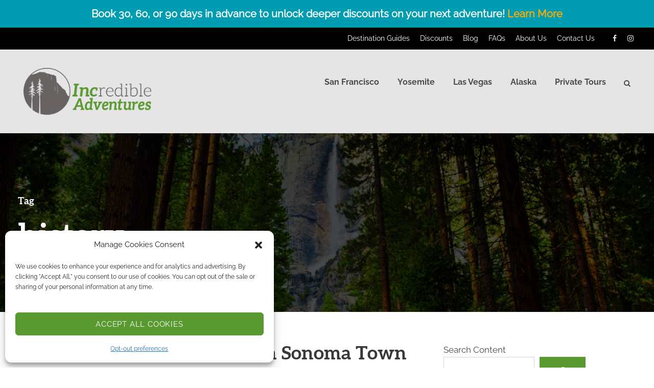

--- FILE ---
content_type: text/html; charset=utf-8
request_url: https://www.google.com/recaptcha/api2/anchor?ar=1&k=6LcSIuMqAAAAALiCN-jZFyGfEc3eFwKlSlul-azF&co=aHR0cHM6Ly9pbmNhZHZlbnR1cmVzLmNvbTo0NDM.&hl=en&v=9TiwnJFHeuIw_s0wSd3fiKfN&size=invisible&anchor-ms=20000&execute-ms=30000&cb=mv3hvy9mkt7
body_size: 48168
content:
<!DOCTYPE HTML><html dir="ltr" lang="en"><head><meta http-equiv="Content-Type" content="text/html; charset=UTF-8">
<meta http-equiv="X-UA-Compatible" content="IE=edge">
<title>reCAPTCHA</title>
<style type="text/css">
/* cyrillic-ext */
@font-face {
  font-family: 'Roboto';
  font-style: normal;
  font-weight: 400;
  font-stretch: 100%;
  src: url(//fonts.gstatic.com/s/roboto/v48/KFO7CnqEu92Fr1ME7kSn66aGLdTylUAMa3GUBHMdazTgWw.woff2) format('woff2');
  unicode-range: U+0460-052F, U+1C80-1C8A, U+20B4, U+2DE0-2DFF, U+A640-A69F, U+FE2E-FE2F;
}
/* cyrillic */
@font-face {
  font-family: 'Roboto';
  font-style: normal;
  font-weight: 400;
  font-stretch: 100%;
  src: url(//fonts.gstatic.com/s/roboto/v48/KFO7CnqEu92Fr1ME7kSn66aGLdTylUAMa3iUBHMdazTgWw.woff2) format('woff2');
  unicode-range: U+0301, U+0400-045F, U+0490-0491, U+04B0-04B1, U+2116;
}
/* greek-ext */
@font-face {
  font-family: 'Roboto';
  font-style: normal;
  font-weight: 400;
  font-stretch: 100%;
  src: url(//fonts.gstatic.com/s/roboto/v48/KFO7CnqEu92Fr1ME7kSn66aGLdTylUAMa3CUBHMdazTgWw.woff2) format('woff2');
  unicode-range: U+1F00-1FFF;
}
/* greek */
@font-face {
  font-family: 'Roboto';
  font-style: normal;
  font-weight: 400;
  font-stretch: 100%;
  src: url(//fonts.gstatic.com/s/roboto/v48/KFO7CnqEu92Fr1ME7kSn66aGLdTylUAMa3-UBHMdazTgWw.woff2) format('woff2');
  unicode-range: U+0370-0377, U+037A-037F, U+0384-038A, U+038C, U+038E-03A1, U+03A3-03FF;
}
/* math */
@font-face {
  font-family: 'Roboto';
  font-style: normal;
  font-weight: 400;
  font-stretch: 100%;
  src: url(//fonts.gstatic.com/s/roboto/v48/KFO7CnqEu92Fr1ME7kSn66aGLdTylUAMawCUBHMdazTgWw.woff2) format('woff2');
  unicode-range: U+0302-0303, U+0305, U+0307-0308, U+0310, U+0312, U+0315, U+031A, U+0326-0327, U+032C, U+032F-0330, U+0332-0333, U+0338, U+033A, U+0346, U+034D, U+0391-03A1, U+03A3-03A9, U+03B1-03C9, U+03D1, U+03D5-03D6, U+03F0-03F1, U+03F4-03F5, U+2016-2017, U+2034-2038, U+203C, U+2040, U+2043, U+2047, U+2050, U+2057, U+205F, U+2070-2071, U+2074-208E, U+2090-209C, U+20D0-20DC, U+20E1, U+20E5-20EF, U+2100-2112, U+2114-2115, U+2117-2121, U+2123-214F, U+2190, U+2192, U+2194-21AE, U+21B0-21E5, U+21F1-21F2, U+21F4-2211, U+2213-2214, U+2216-22FF, U+2308-230B, U+2310, U+2319, U+231C-2321, U+2336-237A, U+237C, U+2395, U+239B-23B7, U+23D0, U+23DC-23E1, U+2474-2475, U+25AF, U+25B3, U+25B7, U+25BD, U+25C1, U+25CA, U+25CC, U+25FB, U+266D-266F, U+27C0-27FF, U+2900-2AFF, U+2B0E-2B11, U+2B30-2B4C, U+2BFE, U+3030, U+FF5B, U+FF5D, U+1D400-1D7FF, U+1EE00-1EEFF;
}
/* symbols */
@font-face {
  font-family: 'Roboto';
  font-style: normal;
  font-weight: 400;
  font-stretch: 100%;
  src: url(//fonts.gstatic.com/s/roboto/v48/KFO7CnqEu92Fr1ME7kSn66aGLdTylUAMaxKUBHMdazTgWw.woff2) format('woff2');
  unicode-range: U+0001-000C, U+000E-001F, U+007F-009F, U+20DD-20E0, U+20E2-20E4, U+2150-218F, U+2190, U+2192, U+2194-2199, U+21AF, U+21E6-21F0, U+21F3, U+2218-2219, U+2299, U+22C4-22C6, U+2300-243F, U+2440-244A, U+2460-24FF, U+25A0-27BF, U+2800-28FF, U+2921-2922, U+2981, U+29BF, U+29EB, U+2B00-2BFF, U+4DC0-4DFF, U+FFF9-FFFB, U+10140-1018E, U+10190-1019C, U+101A0, U+101D0-101FD, U+102E0-102FB, U+10E60-10E7E, U+1D2C0-1D2D3, U+1D2E0-1D37F, U+1F000-1F0FF, U+1F100-1F1AD, U+1F1E6-1F1FF, U+1F30D-1F30F, U+1F315, U+1F31C, U+1F31E, U+1F320-1F32C, U+1F336, U+1F378, U+1F37D, U+1F382, U+1F393-1F39F, U+1F3A7-1F3A8, U+1F3AC-1F3AF, U+1F3C2, U+1F3C4-1F3C6, U+1F3CA-1F3CE, U+1F3D4-1F3E0, U+1F3ED, U+1F3F1-1F3F3, U+1F3F5-1F3F7, U+1F408, U+1F415, U+1F41F, U+1F426, U+1F43F, U+1F441-1F442, U+1F444, U+1F446-1F449, U+1F44C-1F44E, U+1F453, U+1F46A, U+1F47D, U+1F4A3, U+1F4B0, U+1F4B3, U+1F4B9, U+1F4BB, U+1F4BF, U+1F4C8-1F4CB, U+1F4D6, U+1F4DA, U+1F4DF, U+1F4E3-1F4E6, U+1F4EA-1F4ED, U+1F4F7, U+1F4F9-1F4FB, U+1F4FD-1F4FE, U+1F503, U+1F507-1F50B, U+1F50D, U+1F512-1F513, U+1F53E-1F54A, U+1F54F-1F5FA, U+1F610, U+1F650-1F67F, U+1F687, U+1F68D, U+1F691, U+1F694, U+1F698, U+1F6AD, U+1F6B2, U+1F6B9-1F6BA, U+1F6BC, U+1F6C6-1F6CF, U+1F6D3-1F6D7, U+1F6E0-1F6EA, U+1F6F0-1F6F3, U+1F6F7-1F6FC, U+1F700-1F7FF, U+1F800-1F80B, U+1F810-1F847, U+1F850-1F859, U+1F860-1F887, U+1F890-1F8AD, U+1F8B0-1F8BB, U+1F8C0-1F8C1, U+1F900-1F90B, U+1F93B, U+1F946, U+1F984, U+1F996, U+1F9E9, U+1FA00-1FA6F, U+1FA70-1FA7C, U+1FA80-1FA89, U+1FA8F-1FAC6, U+1FACE-1FADC, U+1FADF-1FAE9, U+1FAF0-1FAF8, U+1FB00-1FBFF;
}
/* vietnamese */
@font-face {
  font-family: 'Roboto';
  font-style: normal;
  font-weight: 400;
  font-stretch: 100%;
  src: url(//fonts.gstatic.com/s/roboto/v48/KFO7CnqEu92Fr1ME7kSn66aGLdTylUAMa3OUBHMdazTgWw.woff2) format('woff2');
  unicode-range: U+0102-0103, U+0110-0111, U+0128-0129, U+0168-0169, U+01A0-01A1, U+01AF-01B0, U+0300-0301, U+0303-0304, U+0308-0309, U+0323, U+0329, U+1EA0-1EF9, U+20AB;
}
/* latin-ext */
@font-face {
  font-family: 'Roboto';
  font-style: normal;
  font-weight: 400;
  font-stretch: 100%;
  src: url(//fonts.gstatic.com/s/roboto/v48/KFO7CnqEu92Fr1ME7kSn66aGLdTylUAMa3KUBHMdazTgWw.woff2) format('woff2');
  unicode-range: U+0100-02BA, U+02BD-02C5, U+02C7-02CC, U+02CE-02D7, U+02DD-02FF, U+0304, U+0308, U+0329, U+1D00-1DBF, U+1E00-1E9F, U+1EF2-1EFF, U+2020, U+20A0-20AB, U+20AD-20C0, U+2113, U+2C60-2C7F, U+A720-A7FF;
}
/* latin */
@font-face {
  font-family: 'Roboto';
  font-style: normal;
  font-weight: 400;
  font-stretch: 100%;
  src: url(//fonts.gstatic.com/s/roboto/v48/KFO7CnqEu92Fr1ME7kSn66aGLdTylUAMa3yUBHMdazQ.woff2) format('woff2');
  unicode-range: U+0000-00FF, U+0131, U+0152-0153, U+02BB-02BC, U+02C6, U+02DA, U+02DC, U+0304, U+0308, U+0329, U+2000-206F, U+20AC, U+2122, U+2191, U+2193, U+2212, U+2215, U+FEFF, U+FFFD;
}
/* cyrillic-ext */
@font-face {
  font-family: 'Roboto';
  font-style: normal;
  font-weight: 500;
  font-stretch: 100%;
  src: url(//fonts.gstatic.com/s/roboto/v48/KFO7CnqEu92Fr1ME7kSn66aGLdTylUAMa3GUBHMdazTgWw.woff2) format('woff2');
  unicode-range: U+0460-052F, U+1C80-1C8A, U+20B4, U+2DE0-2DFF, U+A640-A69F, U+FE2E-FE2F;
}
/* cyrillic */
@font-face {
  font-family: 'Roboto';
  font-style: normal;
  font-weight: 500;
  font-stretch: 100%;
  src: url(//fonts.gstatic.com/s/roboto/v48/KFO7CnqEu92Fr1ME7kSn66aGLdTylUAMa3iUBHMdazTgWw.woff2) format('woff2');
  unicode-range: U+0301, U+0400-045F, U+0490-0491, U+04B0-04B1, U+2116;
}
/* greek-ext */
@font-face {
  font-family: 'Roboto';
  font-style: normal;
  font-weight: 500;
  font-stretch: 100%;
  src: url(//fonts.gstatic.com/s/roboto/v48/KFO7CnqEu92Fr1ME7kSn66aGLdTylUAMa3CUBHMdazTgWw.woff2) format('woff2');
  unicode-range: U+1F00-1FFF;
}
/* greek */
@font-face {
  font-family: 'Roboto';
  font-style: normal;
  font-weight: 500;
  font-stretch: 100%;
  src: url(//fonts.gstatic.com/s/roboto/v48/KFO7CnqEu92Fr1ME7kSn66aGLdTylUAMa3-UBHMdazTgWw.woff2) format('woff2');
  unicode-range: U+0370-0377, U+037A-037F, U+0384-038A, U+038C, U+038E-03A1, U+03A3-03FF;
}
/* math */
@font-face {
  font-family: 'Roboto';
  font-style: normal;
  font-weight: 500;
  font-stretch: 100%;
  src: url(//fonts.gstatic.com/s/roboto/v48/KFO7CnqEu92Fr1ME7kSn66aGLdTylUAMawCUBHMdazTgWw.woff2) format('woff2');
  unicode-range: U+0302-0303, U+0305, U+0307-0308, U+0310, U+0312, U+0315, U+031A, U+0326-0327, U+032C, U+032F-0330, U+0332-0333, U+0338, U+033A, U+0346, U+034D, U+0391-03A1, U+03A3-03A9, U+03B1-03C9, U+03D1, U+03D5-03D6, U+03F0-03F1, U+03F4-03F5, U+2016-2017, U+2034-2038, U+203C, U+2040, U+2043, U+2047, U+2050, U+2057, U+205F, U+2070-2071, U+2074-208E, U+2090-209C, U+20D0-20DC, U+20E1, U+20E5-20EF, U+2100-2112, U+2114-2115, U+2117-2121, U+2123-214F, U+2190, U+2192, U+2194-21AE, U+21B0-21E5, U+21F1-21F2, U+21F4-2211, U+2213-2214, U+2216-22FF, U+2308-230B, U+2310, U+2319, U+231C-2321, U+2336-237A, U+237C, U+2395, U+239B-23B7, U+23D0, U+23DC-23E1, U+2474-2475, U+25AF, U+25B3, U+25B7, U+25BD, U+25C1, U+25CA, U+25CC, U+25FB, U+266D-266F, U+27C0-27FF, U+2900-2AFF, U+2B0E-2B11, U+2B30-2B4C, U+2BFE, U+3030, U+FF5B, U+FF5D, U+1D400-1D7FF, U+1EE00-1EEFF;
}
/* symbols */
@font-face {
  font-family: 'Roboto';
  font-style: normal;
  font-weight: 500;
  font-stretch: 100%;
  src: url(//fonts.gstatic.com/s/roboto/v48/KFO7CnqEu92Fr1ME7kSn66aGLdTylUAMaxKUBHMdazTgWw.woff2) format('woff2');
  unicode-range: U+0001-000C, U+000E-001F, U+007F-009F, U+20DD-20E0, U+20E2-20E4, U+2150-218F, U+2190, U+2192, U+2194-2199, U+21AF, U+21E6-21F0, U+21F3, U+2218-2219, U+2299, U+22C4-22C6, U+2300-243F, U+2440-244A, U+2460-24FF, U+25A0-27BF, U+2800-28FF, U+2921-2922, U+2981, U+29BF, U+29EB, U+2B00-2BFF, U+4DC0-4DFF, U+FFF9-FFFB, U+10140-1018E, U+10190-1019C, U+101A0, U+101D0-101FD, U+102E0-102FB, U+10E60-10E7E, U+1D2C0-1D2D3, U+1D2E0-1D37F, U+1F000-1F0FF, U+1F100-1F1AD, U+1F1E6-1F1FF, U+1F30D-1F30F, U+1F315, U+1F31C, U+1F31E, U+1F320-1F32C, U+1F336, U+1F378, U+1F37D, U+1F382, U+1F393-1F39F, U+1F3A7-1F3A8, U+1F3AC-1F3AF, U+1F3C2, U+1F3C4-1F3C6, U+1F3CA-1F3CE, U+1F3D4-1F3E0, U+1F3ED, U+1F3F1-1F3F3, U+1F3F5-1F3F7, U+1F408, U+1F415, U+1F41F, U+1F426, U+1F43F, U+1F441-1F442, U+1F444, U+1F446-1F449, U+1F44C-1F44E, U+1F453, U+1F46A, U+1F47D, U+1F4A3, U+1F4B0, U+1F4B3, U+1F4B9, U+1F4BB, U+1F4BF, U+1F4C8-1F4CB, U+1F4D6, U+1F4DA, U+1F4DF, U+1F4E3-1F4E6, U+1F4EA-1F4ED, U+1F4F7, U+1F4F9-1F4FB, U+1F4FD-1F4FE, U+1F503, U+1F507-1F50B, U+1F50D, U+1F512-1F513, U+1F53E-1F54A, U+1F54F-1F5FA, U+1F610, U+1F650-1F67F, U+1F687, U+1F68D, U+1F691, U+1F694, U+1F698, U+1F6AD, U+1F6B2, U+1F6B9-1F6BA, U+1F6BC, U+1F6C6-1F6CF, U+1F6D3-1F6D7, U+1F6E0-1F6EA, U+1F6F0-1F6F3, U+1F6F7-1F6FC, U+1F700-1F7FF, U+1F800-1F80B, U+1F810-1F847, U+1F850-1F859, U+1F860-1F887, U+1F890-1F8AD, U+1F8B0-1F8BB, U+1F8C0-1F8C1, U+1F900-1F90B, U+1F93B, U+1F946, U+1F984, U+1F996, U+1F9E9, U+1FA00-1FA6F, U+1FA70-1FA7C, U+1FA80-1FA89, U+1FA8F-1FAC6, U+1FACE-1FADC, U+1FADF-1FAE9, U+1FAF0-1FAF8, U+1FB00-1FBFF;
}
/* vietnamese */
@font-face {
  font-family: 'Roboto';
  font-style: normal;
  font-weight: 500;
  font-stretch: 100%;
  src: url(//fonts.gstatic.com/s/roboto/v48/KFO7CnqEu92Fr1ME7kSn66aGLdTylUAMa3OUBHMdazTgWw.woff2) format('woff2');
  unicode-range: U+0102-0103, U+0110-0111, U+0128-0129, U+0168-0169, U+01A0-01A1, U+01AF-01B0, U+0300-0301, U+0303-0304, U+0308-0309, U+0323, U+0329, U+1EA0-1EF9, U+20AB;
}
/* latin-ext */
@font-face {
  font-family: 'Roboto';
  font-style: normal;
  font-weight: 500;
  font-stretch: 100%;
  src: url(//fonts.gstatic.com/s/roboto/v48/KFO7CnqEu92Fr1ME7kSn66aGLdTylUAMa3KUBHMdazTgWw.woff2) format('woff2');
  unicode-range: U+0100-02BA, U+02BD-02C5, U+02C7-02CC, U+02CE-02D7, U+02DD-02FF, U+0304, U+0308, U+0329, U+1D00-1DBF, U+1E00-1E9F, U+1EF2-1EFF, U+2020, U+20A0-20AB, U+20AD-20C0, U+2113, U+2C60-2C7F, U+A720-A7FF;
}
/* latin */
@font-face {
  font-family: 'Roboto';
  font-style: normal;
  font-weight: 500;
  font-stretch: 100%;
  src: url(//fonts.gstatic.com/s/roboto/v48/KFO7CnqEu92Fr1ME7kSn66aGLdTylUAMa3yUBHMdazQ.woff2) format('woff2');
  unicode-range: U+0000-00FF, U+0131, U+0152-0153, U+02BB-02BC, U+02C6, U+02DA, U+02DC, U+0304, U+0308, U+0329, U+2000-206F, U+20AC, U+2122, U+2191, U+2193, U+2212, U+2215, U+FEFF, U+FFFD;
}
/* cyrillic-ext */
@font-face {
  font-family: 'Roboto';
  font-style: normal;
  font-weight: 900;
  font-stretch: 100%;
  src: url(//fonts.gstatic.com/s/roboto/v48/KFO7CnqEu92Fr1ME7kSn66aGLdTylUAMa3GUBHMdazTgWw.woff2) format('woff2');
  unicode-range: U+0460-052F, U+1C80-1C8A, U+20B4, U+2DE0-2DFF, U+A640-A69F, U+FE2E-FE2F;
}
/* cyrillic */
@font-face {
  font-family: 'Roboto';
  font-style: normal;
  font-weight: 900;
  font-stretch: 100%;
  src: url(//fonts.gstatic.com/s/roboto/v48/KFO7CnqEu92Fr1ME7kSn66aGLdTylUAMa3iUBHMdazTgWw.woff2) format('woff2');
  unicode-range: U+0301, U+0400-045F, U+0490-0491, U+04B0-04B1, U+2116;
}
/* greek-ext */
@font-face {
  font-family: 'Roboto';
  font-style: normal;
  font-weight: 900;
  font-stretch: 100%;
  src: url(//fonts.gstatic.com/s/roboto/v48/KFO7CnqEu92Fr1ME7kSn66aGLdTylUAMa3CUBHMdazTgWw.woff2) format('woff2');
  unicode-range: U+1F00-1FFF;
}
/* greek */
@font-face {
  font-family: 'Roboto';
  font-style: normal;
  font-weight: 900;
  font-stretch: 100%;
  src: url(//fonts.gstatic.com/s/roboto/v48/KFO7CnqEu92Fr1ME7kSn66aGLdTylUAMa3-UBHMdazTgWw.woff2) format('woff2');
  unicode-range: U+0370-0377, U+037A-037F, U+0384-038A, U+038C, U+038E-03A1, U+03A3-03FF;
}
/* math */
@font-face {
  font-family: 'Roboto';
  font-style: normal;
  font-weight: 900;
  font-stretch: 100%;
  src: url(//fonts.gstatic.com/s/roboto/v48/KFO7CnqEu92Fr1ME7kSn66aGLdTylUAMawCUBHMdazTgWw.woff2) format('woff2');
  unicode-range: U+0302-0303, U+0305, U+0307-0308, U+0310, U+0312, U+0315, U+031A, U+0326-0327, U+032C, U+032F-0330, U+0332-0333, U+0338, U+033A, U+0346, U+034D, U+0391-03A1, U+03A3-03A9, U+03B1-03C9, U+03D1, U+03D5-03D6, U+03F0-03F1, U+03F4-03F5, U+2016-2017, U+2034-2038, U+203C, U+2040, U+2043, U+2047, U+2050, U+2057, U+205F, U+2070-2071, U+2074-208E, U+2090-209C, U+20D0-20DC, U+20E1, U+20E5-20EF, U+2100-2112, U+2114-2115, U+2117-2121, U+2123-214F, U+2190, U+2192, U+2194-21AE, U+21B0-21E5, U+21F1-21F2, U+21F4-2211, U+2213-2214, U+2216-22FF, U+2308-230B, U+2310, U+2319, U+231C-2321, U+2336-237A, U+237C, U+2395, U+239B-23B7, U+23D0, U+23DC-23E1, U+2474-2475, U+25AF, U+25B3, U+25B7, U+25BD, U+25C1, U+25CA, U+25CC, U+25FB, U+266D-266F, U+27C0-27FF, U+2900-2AFF, U+2B0E-2B11, U+2B30-2B4C, U+2BFE, U+3030, U+FF5B, U+FF5D, U+1D400-1D7FF, U+1EE00-1EEFF;
}
/* symbols */
@font-face {
  font-family: 'Roboto';
  font-style: normal;
  font-weight: 900;
  font-stretch: 100%;
  src: url(//fonts.gstatic.com/s/roboto/v48/KFO7CnqEu92Fr1ME7kSn66aGLdTylUAMaxKUBHMdazTgWw.woff2) format('woff2');
  unicode-range: U+0001-000C, U+000E-001F, U+007F-009F, U+20DD-20E0, U+20E2-20E4, U+2150-218F, U+2190, U+2192, U+2194-2199, U+21AF, U+21E6-21F0, U+21F3, U+2218-2219, U+2299, U+22C4-22C6, U+2300-243F, U+2440-244A, U+2460-24FF, U+25A0-27BF, U+2800-28FF, U+2921-2922, U+2981, U+29BF, U+29EB, U+2B00-2BFF, U+4DC0-4DFF, U+FFF9-FFFB, U+10140-1018E, U+10190-1019C, U+101A0, U+101D0-101FD, U+102E0-102FB, U+10E60-10E7E, U+1D2C0-1D2D3, U+1D2E0-1D37F, U+1F000-1F0FF, U+1F100-1F1AD, U+1F1E6-1F1FF, U+1F30D-1F30F, U+1F315, U+1F31C, U+1F31E, U+1F320-1F32C, U+1F336, U+1F378, U+1F37D, U+1F382, U+1F393-1F39F, U+1F3A7-1F3A8, U+1F3AC-1F3AF, U+1F3C2, U+1F3C4-1F3C6, U+1F3CA-1F3CE, U+1F3D4-1F3E0, U+1F3ED, U+1F3F1-1F3F3, U+1F3F5-1F3F7, U+1F408, U+1F415, U+1F41F, U+1F426, U+1F43F, U+1F441-1F442, U+1F444, U+1F446-1F449, U+1F44C-1F44E, U+1F453, U+1F46A, U+1F47D, U+1F4A3, U+1F4B0, U+1F4B3, U+1F4B9, U+1F4BB, U+1F4BF, U+1F4C8-1F4CB, U+1F4D6, U+1F4DA, U+1F4DF, U+1F4E3-1F4E6, U+1F4EA-1F4ED, U+1F4F7, U+1F4F9-1F4FB, U+1F4FD-1F4FE, U+1F503, U+1F507-1F50B, U+1F50D, U+1F512-1F513, U+1F53E-1F54A, U+1F54F-1F5FA, U+1F610, U+1F650-1F67F, U+1F687, U+1F68D, U+1F691, U+1F694, U+1F698, U+1F6AD, U+1F6B2, U+1F6B9-1F6BA, U+1F6BC, U+1F6C6-1F6CF, U+1F6D3-1F6D7, U+1F6E0-1F6EA, U+1F6F0-1F6F3, U+1F6F7-1F6FC, U+1F700-1F7FF, U+1F800-1F80B, U+1F810-1F847, U+1F850-1F859, U+1F860-1F887, U+1F890-1F8AD, U+1F8B0-1F8BB, U+1F8C0-1F8C1, U+1F900-1F90B, U+1F93B, U+1F946, U+1F984, U+1F996, U+1F9E9, U+1FA00-1FA6F, U+1FA70-1FA7C, U+1FA80-1FA89, U+1FA8F-1FAC6, U+1FACE-1FADC, U+1FADF-1FAE9, U+1FAF0-1FAF8, U+1FB00-1FBFF;
}
/* vietnamese */
@font-face {
  font-family: 'Roboto';
  font-style: normal;
  font-weight: 900;
  font-stretch: 100%;
  src: url(//fonts.gstatic.com/s/roboto/v48/KFO7CnqEu92Fr1ME7kSn66aGLdTylUAMa3OUBHMdazTgWw.woff2) format('woff2');
  unicode-range: U+0102-0103, U+0110-0111, U+0128-0129, U+0168-0169, U+01A0-01A1, U+01AF-01B0, U+0300-0301, U+0303-0304, U+0308-0309, U+0323, U+0329, U+1EA0-1EF9, U+20AB;
}
/* latin-ext */
@font-face {
  font-family: 'Roboto';
  font-style: normal;
  font-weight: 900;
  font-stretch: 100%;
  src: url(//fonts.gstatic.com/s/roboto/v48/KFO7CnqEu92Fr1ME7kSn66aGLdTylUAMa3KUBHMdazTgWw.woff2) format('woff2');
  unicode-range: U+0100-02BA, U+02BD-02C5, U+02C7-02CC, U+02CE-02D7, U+02DD-02FF, U+0304, U+0308, U+0329, U+1D00-1DBF, U+1E00-1E9F, U+1EF2-1EFF, U+2020, U+20A0-20AB, U+20AD-20C0, U+2113, U+2C60-2C7F, U+A720-A7FF;
}
/* latin */
@font-face {
  font-family: 'Roboto';
  font-style: normal;
  font-weight: 900;
  font-stretch: 100%;
  src: url(//fonts.gstatic.com/s/roboto/v48/KFO7CnqEu92Fr1ME7kSn66aGLdTylUAMa3yUBHMdazQ.woff2) format('woff2');
  unicode-range: U+0000-00FF, U+0131, U+0152-0153, U+02BB-02BC, U+02C6, U+02DA, U+02DC, U+0304, U+0308, U+0329, U+2000-206F, U+20AC, U+2122, U+2191, U+2193, U+2212, U+2215, U+FEFF, U+FFFD;
}

</style>
<link rel="stylesheet" type="text/css" href="https://www.gstatic.com/recaptcha/releases/9TiwnJFHeuIw_s0wSd3fiKfN/styles__ltr.css">
<script nonce="TqV28A0bOWhZx-nO_WZYiw" type="text/javascript">window['__recaptcha_api'] = 'https://www.google.com/recaptcha/api2/';</script>
<script type="text/javascript" src="https://www.gstatic.com/recaptcha/releases/9TiwnJFHeuIw_s0wSd3fiKfN/recaptcha__en.js" nonce="TqV28A0bOWhZx-nO_WZYiw">
      
    </script></head>
<body><div id="rc-anchor-alert" class="rc-anchor-alert"></div>
<input type="hidden" id="recaptcha-token" value="[base64]">
<script type="text/javascript" nonce="TqV28A0bOWhZx-nO_WZYiw">
      recaptcha.anchor.Main.init("[\x22ainput\x22,[\x22bgdata\x22,\x22\x22,\[base64]/[base64]/bmV3IFpbdF0obVswXSk6Sz09Mj9uZXcgWlt0XShtWzBdLG1bMV0pOks9PTM/bmV3IFpbdF0obVswXSxtWzFdLG1bMl0pOks9PTQ/[base64]/[base64]/[base64]/[base64]/[base64]/[base64]/[base64]/[base64]/[base64]/[base64]/[base64]/[base64]/[base64]/[base64]\\u003d\\u003d\x22,\[base64]\\u003d\\u003d\x22,\[base64]/Dl8O3w68tZsOfw7rCplPDscOEMsKQdMOuwqHDkUfCqMK2XsOdw4/[base64]/CvVHCtXbCsMOaLQfCqMKOa0/[base64]/Cgm9vwrzCpMOtw7nDhXrDq8OXwqPCjsOmD8KUFsKVWcKQwpXDr8ORNsKhw4/[base64]/w7nCiRUxw7k/WlPDmW5uw5PDnCoEw6/DiBbChcOVZMKqw7Arw7B6wrUlwqRRwrNcw6LCmRAEDsOmKcO2IBbDhWDChAR+TTodw5gdw7E4wpN+w7IxwpXCjMKxUMOkwrnClSkPw6AWwqPDhgAxwpVAw6/DqcO3Ew3CqR5QMcOswo54w6QBw67CtVXDkcKFw78jNkxhw5wDw7lgwoICIHo8wrXCucKBHcOkw7rCtWEzwrA4UhpJw4nCjsK6w4tTw7DDuRoTwonDqjp/U8OpRMOSw7PCsGNEw6jDh2wQRH3Ckicrw7QBw63DoB07w6sAEgDDjMKQwrjCiinDvMOjwpldfcKmbsK3TCImwobDvxDCqsK1SwhIZgEyZD/CmjcoWFoQw749dCETf8KpwqwvwovClsONw5LDl8OICCM7w5TCocORC2Ycw5XDmlcUdMKMWltpSzjDncKSw7TDjcOxFMOzIWUGwptUDRzDn8KwHnbDscOhIMKTLHbCkMK9cBgnN8KmaHjCrcOZf8KwwqfCmwJfwpfCinQiJMO/J8O4QFwPwprDvhhmw5oIPhc0HVgCOsKdRHwWw44Vw4/CiwUAeSrCmBjCtMKXUnYqw6JdwoRyFcOtB3NQw7TDvcKhw4ozw7/DlXnDjcONLTgqfQw/w6wsdMK3w6zDvBUZw5XCgQomUxHDvMODw4bCjMO/wqIQwofDvQV6wq7CmcOvEsKKwqsVwrPDoCPDi8OZEB1DIMKpwqAQZU0Rw6ITE3QyKMOgGcObw5fDtcO7KjkZBRscCMK6w5lIwoZ0FB7CtTYGw6zDm1cmw503w6DCvEIyRFfCrcO2w7luDMOdwqPDlVvDqsO3wpnDs8OVfsOUw5fDtFwOwrRsTMKTw4/[base64]/[base64]/[base64]/wqR6wrkGbsOzc8OfEzcswr9jwqBBBUjDtsO4LAggwprDqT/CmhDCo3vCtxjDt8OPw7pUwox+w61NfxnCrjvDpjfDusKXLiUGV8OJXmIMS0HDoH1uEjHCkHVAAMKvwow9AH45VjHDmsK5QFQ4wobDmBXDhsKYw5MLLkfDucOKI2/Dg2VFD8K1EXU8w5nCi0vDuMKywpFfw4IYfsOXVVbCqcOvwoZjRn/DtcKGcDrDvMKoW8OnwrzCqzsEw57CjGhCw7IsMcOxHVfCh2jDlUXCqMOIGsKWwqo6c8O4K8KDIsKcKMKObgbCvn99EsKmf8KEclIKwojDucKrwocjGsK5FlzCo8KKw4XCoVluQcO6wpFXwogDw6/Cr1U/[base64]/Ds8ObZULCnnXCo8OXw77DkMKbF3nDrMK7w7w/[base64]/CqsOlXMOaF8Kawr7CnsKQBsKowpJJw6HDj8KrcDg+wp7Dh3lww6R5N2Zhwq3DsG/Cll3DucOJWUDCn8OAXF5vZQMRwqsmChMWVsOfBFRNM10lNTp5PcO9HMOpC8KkFsKfwrgpNsOiPMOhUUzDj8OTLR3CmD3DrMOUdsOLe3lRa8KIfRbClMOoT8OXw7osTMONZB/CtlZzacKcwrDDulvDvcO/VSIFWB/CoSt5w6szRcKuw5DDoj9bwp46wp3CiCLClm/DukjDoMOWw55bE8KpQ8Kfw7howrTDmT3DkMK2w4rDs8OeKMKbf8OaYBU3wrTDqWfCiA/CkEQlw4AEw67Cr8OewqxHTsK4AsOmwrzDh8O1Y8Kzw6bDn2vDtHnDvA/DmkAuw4ZdXMOVw7h5V38SwpfDkH9wWzTDoS/Ct8Oucx96w5PCsHjDr3wqw7xQwojClsOawp9nf8KJD8KfXMO5w5AjwqzCvSQwO8KKMMK5w47CsMKEwqTDisKVesKCw6LCgsO9w43Ch8KRw6I/w5RcRgFrDsKVw77CmMKvMl4HTwdAwp8TRQrDrMORPMOlw7TCvsOFw5/DmsObG8O2IQ/DgsKCAsOVZyHDscKewqpDwpXCmMO1w4LDmVTCpX/DkcKxQz/ClG/DiWxTwrfCkMOTw5snwrbClMKtF8KCwqPCk8Kewrp0c8Oxw5zDhgPDvUHDsCbDkDDDv8OzCsODwoTDhsKfwoLDg8Odw6bDhmnCu8OBBsOXdEXClMOqNMOdw5MFAEllCMO4AsKiWSQ8WmnDqcKzwovChcOUwok9w4AeMjnDmH3Cgm/DtMOowo3DjlMPw7tBfhMOw5DDjRrDmydFJXjDthtTw7XDlQTCvcKYwqfDrS/DmMOqw4xMw7cDwpVrwqbDt8OJw7bCtDlJAhp2TAIxwqPDg8O4wo3ClcKmw7vDpl/CuQoHSQN1F8KrB3zDmQIZw6nDm8KpBMOEw558G8KTwrXCl8K/wpUrw73DjsOBw4PDtcK0YsKJQg7CksKIw6/CgT7DrRTDs8K1w7jDmB1Xw6Icw7xbw7rDocOgZxpoay3DjcO7EQDCksKow5jDrG4cw6HDlXXDocKDwrLClG7CrDcoLnYEwqXCtEnCiV9ibsKOwrQ/ImPCqTgbFcKww6HDtBZ3wrvDr8KJTjXCvETDkcKkdcOjb1vDisKdEx4AHXEicm9/wrDCnxfCnxcGwqnDsXfCuBt3G8Kzw7vDuBjDnScUw63Dj8KDJTHCpMKlTsKbJgxmQwbCvT1Gwo4xw7zDuQfDrCQHwq7DrcKKTcKvK8Kjw4nDpMKuw78uB8ONDsKIInbCtD/[base64]/Dg08BN0wFwoTDh8O4w5tZwojCoXs4YzsBw4jDtCsCwozDqcOAw40ewrYFBkXChcO2X8Ojw6MABsKiw4RWYQ/DhcO5YMO/ZcOGZS/CsUbCrCPDpUXClMKlPMK8AcOTKHTDuHrDhCrDksONwpHCo8KOwqI/WcO7wq1cNQXCsAnCtHjCgnrDgCcbdVPCnsOCw6PDo8ONwoHCuGJyFnHCj1ojTsKfw7/[base64]/LwzCp1kyQsOLRA14TMKow5nDihvDiFcUw49qw7TDlcO1wrl1YsKRw4wpwqxkJUcvw4VGe1kSw7bDt1DDoMOJScOqM8O7XGsRaVNwwovCgMKwwp9McsKnwp9kw4pKw6fCjMORSzFRNwPDjcOBw7zDkmfDtsOTE8OuCMOZAi/DtcKVPMOAXsOBHA/[base64]/DrcK3YcKDGi3CpsODKsK9GD5mVHdAQQnCjFpvw5HCk1HDmknCsMOuWMOpUEYoc2TDt8Kuw7kjCQzCn8Okw6nDrMKcw4oHHMKzwphCb8K8acKAesOrwr3Dl8K0BynCqCVDTmYdwrEJU8OhYnp3dMOKwrPCp8OwwrQgGsOsw5TCl3YnwrDCpcOiwr/[base64]/UsKyFMOdwqZAf0PDsFAWwoHCsGlqwpvCkk8CdcKUF8OSMGzCn8OOworDkS/DmHV3JcOxw5rDn8OoPi3CisKVfMOuw68uXFfDnXQ0wpDDrnFWw7powqoFwoDCtsKiwqHCoA86w5DDsgsNX8K3OhY2W8OuBG1Pw5gBwqgWHzfCkn/[base64]/Dlm0ew5xZZsOAQMKOTsOHIcKcL8OMBzpRwqBrwrnDqlovFjxDwqPCtsKSawVZwrTCuGIPwopqw77CkD3DoBDClFnCmsK0WsKhw61WwoI5w54jCsKrwoXCu00CQsOAcDTCkELDnMOcLELDhjwcblhRHsKPdQpYwr0uwoLCtShFw7vCosKtw7jCp3QOAMKMwrrDrMO/wo9vwrg9BlEaTijDtx7CogfCuEzDrcK6DMKkwrDDsyzCmHEDw4lrEMKcNk7ClsKzw7jCtcKtA8KEfTxowqxywqwSw6ZPwrEEUsOELyI8ExZDfMO2N1nCiMKMw4Rswr/DkiB6w5o0wo1dwoZ2eG1AJmMMLsOiWgXCvFHDh8OhQ3hfwq/Di8O3w6EtwrPDtGUCVgMzw4zDjMKCEMO9bcK6wqxPEFfCqCDDhVlnwpwpAMKqwoDCrcKZO8KpbELDpcOoScOzCMKXMV/CkcOSwrvClw7CqFZvwowWd8KQw5xCw4fCq8OFLxDCj8OMwpctDTxdwrJnYjMTw6ZfXcKEwqDDucKpOGspNV3Dt8K+w6TCl2bCicKcCcKnKGPCr8KCUl3Dqyp2JHZ1ScK3w6zDl8KVw6DCoRQAPsO0FnLCqkc2wqdVwrrCnMK8AipYGsKdPcOEMz/[base64]/WsOsCmZvwofDuXfDncKTw7w1woHCscOaw6HCuic9JcKdwpfCoMK7Z8KZdgfDkhHDpGLDgsKUesKxw60wwrTDtjwtwrl3w7nCpmUYwoLCs0TDq8O3w73DrsKscsKyVHhpw6bDryI7IcKTwohWwo1ew4R3EB01D8KIw7lPJxxhw5prw4HDhH4Tb8OofTA3O3LCjkbDkz9/wpdzw5XDusOCDsKHfWd2KcK6OMOBwqtfwqBhBRXDjSl5DMK6TnzCjwnDqcO2woYETMK2b8OMwoRLwrdnw5PDuDt7w4kpwolVccO8bXUkw5DCncK1EBfCj8Ofw5Fswqh8wqkzUl/DvFzDrX3DiS48AwF/CsKTMsKWw4IgBjfDscK3w4HCgMKaTVTDqxHCr8OVE8KVHi3CgMOmw6Uqw6AmwonDgGhNwp3CkhHCocKCwoV1Xjd1w7IIwprDo8OOWhbDnjXCqMKba8OEFUVEwrbDtC/[base64]/CnHdow6AYw6JDZCPCicKrXsO2w6FycsOzXEzCrMOkwqvCjQoiw593X8KcwoJHcsOsUGpEw6gDwp7CjMOqwo5gwoErw4wMZUfCkcKUwo3DgcOGwoAmIMO/w7jDiy48wpTDusK1wrPDm0o0UcKNwpNSAT9NKMOxw4HDiMKAwp9OVzQow6EVw4fCsw/[base64]/wpLCi8KQdXBPNz8bNnV2AmfDv8KEwocTw7BSP8KgQMO5w5nCt8O2RsO9wr/[base64]/[base64]/CnsK2w50bC8OowofCssO1Jk/CksK4woQ0w4pJw6Q4AcKyw79Hw4R/FiXDhArCk8K7wqMmw54Uw6jCrcKEJ8KqfwXDgMOcNMOpATjCicOiLArDvHJ4RBvDtCvDvlYcZ8OTFcKewo3DtsK+e8KYwo8Zw45Za0ETw5o/w7/CtMOFUcKLw7QSwrc1eMKzworCm8OiwpkBE8Kqw4Z/wpHCm2DCicOow4/CvcKNw4FQEsKyQMKPwobDngbDlsKww78WCic2bFbCm8KrYUAJCsObBk/DkcKywo7DsSVWwo7CmlnDiVvCighjFsKiwpHCrlx1woPCowZiwqLDpmrCm8KEJFZlwoXCpcK4w5DDnVjCqMK/[base64]/DsUY/R8KewqBvFWrDtw8wZ8OCfsKrw4tBwqNhw55MwqXDksKoCsO5V8K4wo/DoVzDq3onwo3CkMKpAcOyZcO5ScOjcsOKLcK9V8OaOjRxWsOnIAJrF3g7woRMDsO2w6bCkcOZwprCkGrDm2zDsMOsbcKNbm92wqNlDi5WEMKLw6dPBcK/w6fCncOzbVEPB8ONwrzCl28swoPCgj7DoDUBw6J0NXwbw6vDjkZJVlnCtRZNw6PCsCrClnAew7FqSMOUw4TDoTzDl8Kaw6Iwwp7CkhJxwrJBe8O5XsKPG8KOckPCkR5+UQ0+G8OgXwoww5/Dg1rDhsKCwoHCs8KjBkZww5FrwrxBcExWw57DqmjDscKhIlvDrQPCt3vDgMKWQ2k6CVhCwo/Ct8OZH8KXwrjDjcKpAcKoUcOEYFjCn8KSJVfCl8OfOgtBw6MYaAASwqhHwqwyO8OXwr1Pw43CssO6w4M+HGPDt0lhPXTDu33DisKCw5DDkcOuH8OgwrjDiVFJw4BvfcKew61WcyLCmsOZV8O5wq4bwrNyY14BY8Omw6vDiMO1UsKZHcKKwp/CiCR1w7fCpMKWZsOOKUzCgnQ2wo/CpMKxwoDDm8KIw5lONMKmw4wnNsKRB34jw7zCsjtqH3oOHmbCmmTDrENaRGPDrcOYwr1uLcKGKgYUw7xyVsOIwpdUw6PDmgU0c8OTwolZQ8Omwq8vRTlyw6MYwp0Xw63Dq8O7w6rDt04jw7paw7XCmzAlTsKIwppbRsOoJHLCpW3Dt0RMJ8KyfV/Dgi55O8K5OMKlw7zCqjzDiF4JwpkgwoZQw6FIwpvDjcOnw4fDq8KxfDXDsgwODE1/CDQHwr1dwqUiwogIw6s6WRnCkkPDgsKzwq8xwr5Zw7PCmmwmw6TCk3LDrcK4w4zCkVTDhy/DtcOhMT0ccsO4w5ViwpbChsO+wpcrwotbwpY3bMO0w6jCqcKsCGrCrcOZwpgdw7/Dumsuw4/Dl8K8Alo2Xw/CpS5MZMO+XmLDucKuwqnCnirCtsOgw4/CkMKUw4ITd8KvWMKZB8KYwr/DukNIw4BSwqbDrUk5E8KiR8KUeBDCkGAZHsK9wovDgMOrPAYqGknCgWvCoUjCh0scE8OcSMOnczPCsT7DhTLDkljCjcOBKMOFwpLCrcKgwphuNWHDosO+VcOdwrfCkcKJfMK/EiB7XG7DiMKuCMO9Kwsnwq1lwqzDiRYcwpbDjsKKw6NjwpgQUFYPLDp8wqw2wp/CgnsVZ8OuwqjCowFUJD7CkHFJAsKvMMOOW2bDo8OgwrIqHcKzeSdmw68ew73CgMOSG2jCnEHDk8OdRlYKw5bDksKyw6/[base64]/CmsOrwp/[base64]/CgsOwK8K9NB5YUFAAMMOiVA/Cj8Osw7kREnAkwrzDuWVswoPDgMO5ZDoSYDxRwpdiwrPCj8OQw6nClkjDm8OFCcO6wrvCqiPDn1LDtAZPTMO+SArDqcKUcsOZwqZkwqPCmRPDjMK8w5lEw4piwr7CrUlWa8KyNl0lwqpQw7cCwoHCixFuQ8KFw7lrwpHCgMOlw73CtXQ6A1PDrMKXw4UAw7/CljV3R8KjGcK5woYAw7soYyLDn8OLwpDDoQZlw5fCskIXw5vCkEsYwp/[base64]/CjUHDpMK/[base64]/DtUHCo8OQw4VKb8Opw7vDqcK0R8ORwqFpwqzDr3fDpMO3KMKTwok7w4ZCXURNwrnCq8OJE1drw6U4wpfCjUoawqkGBmIpw7gzwobDv8OYER8RTTbCrcOBw6dDWcKKwqzDjsOpBsKTVcOWBsKUYzfCi8KbwpPDgcKpAwQRcXvDgndqwq/[base64]/[base64]/[base64]/CtxJlCMODw5wAC8OiCGhmQ1oyw5o7wohfw6zDtsKrJMKFw5HDs8OMHRsXCwnCu8Obw5Z1w65cwo3ChyDCpMKqw5Z8w6DCtXrCkcOoKUU+N33DgsOzDCoQw7/[base64]/DsAwlwoUffMKLw6DCmsKww7pLwqYLwoktcxjDkErCnBElw6/[base64]/Dqlxew50vBkzCucOtMcKOe8KgX8OSWsKfwr1zBUTDrVnDi8ODA8OMw63Dng/ClmMqw4rCu8OpwrLCucKJPSzCo8OKw60BAAPCi8K/Jlxyb3HDgcONVxYQN8OKDcK0VsKpw7HCgcOKb8OQXcORwqMqSHPCnsO1wojCksOxw5ILwrzDsThWK8O3DjDDgsONTiBxwpVtwpNuL8KDw6IOw7tawrTCumLCiMOiRMOzw5UKw6Jjw4jDvwZxw4XCswHCkMObwplocR8swqjDtTJAw751Y8O8w57CqVN/wofDgMKMBcKKPj3CpArChHlzwp55woQjV8OmX2Eowq3Cl8OXwofDpsO+wp3DgcOOKMKsQ8KPwrjCtcKHwrfDsMKADcO2wpUTwplIUcO/w4/Ch8Kow63DsMKHw7zCkwd2wpzCrn9eNCbCpxXCoF4AworCicOfecO9woPDlMK5w5IffUjCrRvDosK0w7bCvG5KwpAdA8Ocw5vCgcO3w6PCpsK6fsO/KMKcw4/DisK0w47ChTTChkAnw7LCtCLCjHRnw4DCsDZ0wpHDhFtIwrrCqEbDhDLDl8OWKsKuDcKVR8Kcw40SwpjDoXjCs8OTw7olw6QmIRFPwpFyFTNdw4A6w4p+w7E2w4fCsMOpdcOTw5HDscKuF8OMeXd1O8KzCxrDgWnDqxrCnMKPB8OwKsO+wpIKw6nCqk/Dv8O3wrrDgcO6bm9GwooVw7HDmMK5w7k2P2gRW8KPU1TCk8Ohf1XDjcKnVsKcDF/DkR8xX8KJw5bCtynCucOEGWYQwqMjwo44wp5aBUc3woR0w5jDqF9YQsOlZ8KPw4Fvc1wfL1PChREFw4PDpH/DpsKsbm/DgMO/AcOGw7rDpcOPAsO2E8OhE0XCpsKwKShgwokTB8K3YcKtwoDCg2ZJNVnCliJhw6VawqsrXBU7OcKWU8KUwqQlwr8mw5tyLsKCwpB4woBOWMORI8KlwrgRw4zCpMOeMSlyOzLDgcOJw7/DlcO4w4DDrsKfwqJCCHrDosOGR8OMw6HClB5LeMK6w7RNIVXCl8OywqLCmnTDocOzKi/DjFbCmUtoWcKVIwPDssOpw4kiwozDtW8WJm86EcORwpwLV8KwwqwoeELCpsKHbUbCj8OqwpFUw7PDvcKJw61OSRIqwq3Cli9ewo9GXSAfw6zDu8KWw5/Dh8KGwooXwqDCvAYewpjCkcK4GMOJw4hgLcOrMB/CuVzCt8K1w4bCjGtfeMKuw4lVTngiVFvCsMO8XFXDq8KlwqNuw6EKL1XCkSVEwqfDmcK/wrXCqcKnw4AYeCBWcVg9ZkXDpMOYch9bw5LCtFvDm0w7wpUIwqw5wonDuMOdwqcrw63Cr8K+wqrDuT3DiTrDoQBOwq15Im3CvMKSw5PCrcKbwpnCpcOUW8KYXMOww6bCvkDClMKxwp1jwqTChSd2w5zDo8OjAgkCwoTCihPDsx3Ct8O/wrzCrUYuwq9cwpLCgMOUOcK6T8OIXFwePz4/UcKHwrQ4w5weemIfYsOuJ10gLQXDoxNxdcOTNhwGLsKza1vClGzCvFIQw6RFw5rCr8ONw7Z3wr/Dghs6FRo2w5XCgsKtw6TDonLClCnDgsOCw7Rdw5rCvV8XwqLDuVzDq8Ogw4fDu3ouwqI7w5VZw67DsV/DlEzCjFDDosK0dhPDscK+w57DuQAZw49zMcKtwrppDcK0SsOdw5PClsOSOwzDm8OCw5NEwqk9w5zCqiMYdVfDn8KBw4bCthI2a8O2w53DjsKoWBLCo8Oiw7VrD8Oqw5EJb8KEwo01IcOsSBPCoMKBEsOJdwnDnGRnwq5xTWLCu8KXwo/DgMOtwrnDpcOte0sxwoPCjsKwwpMuF1/DmcOtZmjDpMOWD2DChMOFw4YsQMOEc8KkwoskS1vCkMKpw7HDnhbCjcKAw77CtG/DksK+woAvdEV3X2MWw73DpcOKbjzDpi1Af8OEw4pJw5g4w7hZOUnCmMOqEkLCv8KpKMKwwrXDuxs/w6fChHt2wrNZwrDDhgXDqsOMwoxWOcKlwo/Dm8O7w7fCmsKbwpp1EwfDngl2aMKhwp3DpMKVw6HDg8OZw6/Co8OGcMO0QmPDqsOYwp8dDF5tJsOOYWrClsKCwqzCpMO3ccKfw6/[base64]/CnMO2wpTCuMOTSFnDjVvCksKjw6nDqXVNw7DDm8KpasKISMOBwpLCtW1IwqnCuQrDtcOHwp3CksK8V8KjPwItw4XClGEJwqsZwrJtA2JaembDjsO3w7Z2STULw4TCpg3DsT3DjhEabnZcdyBRwo12w6PCp8OKwp/[base64]/Ojh6bsKlwrPDk8O6XcO6YMKpw6fDvsKje8ONOsKAwpA3wooQw53CjsKpw5sXwqhIw6bCg8K1cMKJa8KleQ/Cl8K2w6IfV1DDs8OWQy7DiwLCtmTCo1JSeQvClCLDu0VrfEZXQcOhUMOlw49nG3jCpR4fJMK8az5jwqYYw67DicKmLsKewo/CrMKEw55/w6VKHsKlJ2fDuMO7T8OlwofDtxTCj8OZwrY8AMKsNTfCjsOKCE1WKMOBw5XCrAPDhcOQOkE5wpfDuE3CqsObwrjDucOXdQ7Dr8KPwqDCoFPCnHQdw7jDn8K2wrwgw7UvwrPDpMKJwrvDsX/DuMKWwoTDqV5QwppAw70Bw6nDtMKPQMK8w40EBMOPdsKoV0zChMOJw7pQw7LDlBrDmyxnW0/CowcHw4HDhVc7NC/DgHLDocKRTcKRwpVJQx3DhcKMbmsjw47CmMO3w5/CocKRIsOGwqduDh7CucOzZlcsw5TCpx3CksKxw6nCvnrDkX7DgMK0VhFEDcK7w5RbFmrDq8KewpoCNCPCu8KQOMOTMy4VSsK6Vz0/S8K4asKIIgo8b8K2w4jDosKcMsKATw8hw7DDlmcSw5rCrHHDm8K4w4JrFxnCiMO2HsKaF8OLbMKsBDJUw6I1w4XDq37DtcOdVFjChsKgwpLDvsKIMsOkLmsiCMKyw7rDo0IbeE9JwqHDgsO9J8Okb0JnKcKqwoPDgsKmw7puw7XDt8KzByPCh0ZSOQd/YsOUw455w5/DgkbDiMOVD8O5fMOBfnpHw5xJVypHTl9qw4AJw5LDg8O9PcKuwrTCk3LCqsOhd8Oyw5FJwpIaw5IDL3JWTljDnA08VMKSwp1qMizDusOlXWtmw7siVMO2FcK3NBckwrQnGsOdw47Cq8KldB/Cr8O3CnA7w5AkQihvXcKgwpzClUp6AcO2w53CmsKgwojDtyPCisOjw5zDqsOTXMOtwp3DksOiOsKbwq3DsMOzw4cFasOCwqsLw6rCpC9gwpJcw5kOwqwPQgbCs2QIw6gYPsKccMOve8OWw7FKMcOZVcKDw6/CpcO8aMKMw4bCthYRUCnCu3fDiwDCkcKbwpFnwqoowpgRFMK3wq8Sw7RmO3fCpsO8wpXCpMOmwqbDtcOEwpLDiXbCicKww4tWw4wrw7HDlX/[base64]/DmSHCiR5swrzDocK+bsOKw6ZTw6fChsKOO0c1XcOnw7nCtcKrQcOPaRzDtUNmXMK+w4HDjWF7w7xxwpsQWhDDr8OiSU7DqVpMKsObw4oLNWjCvXPCm8Kgw5nDlE7DrcKsw7oVw7/DijQyHWIzJVJPw5Mlw5rCsh/ClibDpEB+w6hDKWsTOBjDnMO8F8OUw64EJQFSQTvDnMK8TkVRaHcAWsKIWMKoJQBQeSrDtcOcCMKib3JZZVdOVhwJw63CjzB7FMKrwoXChxLCrRBxw4ABwqg0HHACw7/[base64]/[base64]/Ct8K0wrjCmsO7XjzDtsKMw7FvDB5ow5soJcOjbcKLPMKlwpdewqjDgMOuw71SdsKvwqbDsH4EwpvDi8KMRcKewrdxUMO9asKeK8KlbMONw6rDuEnDjsKABcKXfV/CrB/ChVgAwq9Dw63CqVrCp2nCosKxVMOSbgrDlsOUKcKOS8OjFgLCuMOTwoDDoHh4AsOjCcKTw4PDnmPDsMO+wozCvcK0aMKiw5bClsOtw6nDrjgrEMKNW8K6GBo2ccO/XgLDrTnDrcKqbcKOYsKRwpDCl8OlAHTCiMKzwprCjDFYw53Cq1M9YMOEQAZnwq3Dvi3DkcKaw73CuMOCw5s7NMOnwr3CvMK0M8OFwr4kwq/DgMKIwpzCu8KWCAcZwrVgflbDh0bCvFTCnyHDkm7CrcOfZiABw6PCsFzDhkA3TzDClMOAN8OGwqHCvMKTYsOQw5XDh8OOw41RUFc6DmBoTykcw7LDv8OjwovDnEQtWA42w4rCtnxvF8OKVl4maMOUOk8XcSjCi8OHwpcNFVTDo3LDl1fCqMOLRsOxw609QsOpw5DCqG/[base64]/CgsO/[base64]/Co2rDiTYQwrgVw5QcbsO6wp4RYBQ7wo3DlzTDscOpasKtOFDDg8K8w7rDp1wrwp8FQ8Oww70Tw5R3BMKKfMKlwrdVejAmPMO1woROEMKmwoHDu8OHDcK5AsOUwrbCnlUABiQZw4NucljCgyfDoHRPwpLDo2FtdMOCw5LDv8OKwoRfw7XCq1IaMMKMUMKQwphIwq/[base64]/wo3DoVMlen1AUMOawqY+w6BKw4NjeEvCqkh0wopcbx7CrjjDq0LDiMOxw5nDgCo1O8K5w5PCjsOdXkUrdHRXwqcEYcOWwqbCiXFWwqhdHA5Lw54Pw4bCizxbUTBXw4plKMOyAsK1woLDqMK/w4JQw6PCtR/[base64]/Di8KswoXDqsKrwr8cZmPChFjCpcK8PyIbw6PDt8KpE0XDll/DuGtGwpbDuMOfXDsTF2sbw5t+w5zCl2VAw7JlK8OpwqQ0wow0wpLCsFFVw5w4w7DDjFFoQcKQY8OOQFbDizIECcObw6IkwoXDn2cMwpZuwo5rU8KJw68XwpDDl8KOwrMaeEnCuU/CosOxbmrCj8O8G3DCvMKCwrgIbG8lJVhMw7YZYsKKHDtTE3opDMOSJcOqw4gedRfDvWQHwpIewr5Ew4/CrkXCosOocWUwCMKUKkd1HXvDvUlPMMKRw6cMWsKwRWXCoh0PIDbDo8O7w4bDgMKxw4zDuTXDjMKMJEPCgsONw5rDncKUwptlJ1o8w4BoJMObwrFaw7M9D8K7cwDCvsKZwo3DsMKWwoXCjwN8w7N/[base64]/Cv8Onw4thfcO1WkILXcOpYH5rKjBTw4XDsSVJwqJjwptNworDpztIwr3Cim0twpRdwqpTejzDqMKBwrRsw7t/ez1gw7Nrw5vDk8KkfSZJE3DDrWjCi8KowpbDlXoUw6IywoTDjjPDkcONw4vDgnJCw69Sw7kaSsOzwqPDkTDDkH1pbWVfw6LCuzLDjHbCux1Ww7LCpDTCnRg6w6d9wrTDqTTDo8OxfsKSwpbDkcOPw4ERFzdWw7ltEcKVwozCuknCl8KXw6k+wpfCq8KYw6/[base64]/w5XDmsOZwqzCugrCtsOlw6jDoSzDtcOmwrLDpcK5w44tHAVpdsODwqQxwoMlD8OoAy09WMK1JTLDs8K2fsKxw7vDgS7CpkslTU9ew7jDiAkuBk3CpsKqbS7DusOOwoooN2/DuTLDqcOwwosDw6rDlMKJaR/CncKDw78QK8ORwpPDtMKYaVwPRSnDhU0Ow49NC8Ole8O1w6Qmw5kmw4TDv8KWCcKrw6A3woDCj8O6w4UTwoHDizbDlsOiCkV5wqDCq0sldsKzeMO/wrPCqsOkw5nDqVrCoMKVU2EUw7zDkm/[base64]/[base64]/CtMOVXMOkf8K8dlLDqsKCw4XCmsKKYcKqw6fCpcOgUcKIQcKQJMOIw5xGScOaLMO3w63CkMKdwocxwq9lwqoPw4Q/w7XDisKEw7bCmMKaRgM9OQNuU0Fxwr0qw4jDmMOIw4nCvW/CrcOXbBc3wrJqNEULwphTRGbDuTHDqwN2wpN2w5siwplow6tJwqfClSsjf8O/[base64]/DicK/w65Tw7Qzw5k+PMO3XxjDvErDjcKQw5sCw5bDusKqXhjCpMOhwq/CqHU7BsKYw5QuwpPDt8KVX8KJNQfCixTChgjDqGEFSsOXfSzCicOywpdQw4FFdcKjw7LDuD/[base64]/woLCkz5iZcOWwprDk8KqwpE5F0bDrMOKwrwsQ8Omw4HCvcO5w7vDj8KFw6/DpTzDpMKTwqpFw7V5w4I2JsO7dMKGwohuNsKxw6PCrcOrwrA+FAQqegXDl1jCukjDhE7CkEwpe8KKdsOYMsKfeyYPw5QTAzLCoS/DmcOxb8KrwrLCjG5QwrVtOMOYP8K6wrpOFsKtX8KtPRxqw4scXSJCdMOww7/[base64]/ClsOvJcOnE8KiFcKxZsK0w5FWecOHSTQ2ZcOFw4zCrMOSwpPCmcKyw6XDn8OAE09JIm/[base64]/w4suC8Opwqg9fsKla8K2W8Ouw5zCvcKdwp9gwq5vw7rCgTY9w6QFwpzCnSFbJcO0aMO3wqDCjsOcVEEJwq3CmUVWJjwcYS/DnMOoC8K8bnNtXsKtdMK5woLDs8KBw4bDuMK5SmvCpcOyAsOKwqLCjsO+fWbDtkJywojDi8KKZSHCssOqwqLDuGzCl8OIWsOdf8ORMsK/w6/[base64]/DjMOFwq7Ck8KKwqTCq2I0QsO6w6YGw53CmMKaXHfCisO9WDrDmh3DnRIGw6XDtALDnHLDrMKoPGjCpMK/w6NTVsKTMwwdMyzDgU4QwoBFEBXDrV3Do8Ksw40vwpwEw5FfAsKNwqh/[base64]/CisOPw59eMjlGUnXDlBbDhwfDq8OpwoR3E8KDwqzDsioFYn/[base64]/NcOzZ8OrE8KhIMKGe0IjNwxREEbCoMOywo3CqFsKw6N4wpfDvMOPa8KCwojCsDM6wppjAF/Dmn7DnSAfwq88IQDCtx8lwrNTwqYMKMKaQDpPwrI2IsO5bRs4w7d3w7DCm00Uw6dJw71sw6fDojNLUS1VIMOubMKmO8O1UzQSe8OFwoPCscOzw7QVOcKcIMKyw7DDssKzKsO/wpHDu2xmJcKcejdrYsKhw5cpTlLCocKiwo5iEl1Hwq0TZMOfwq8ffcKrwr7Cr0s8WgQjw6pnw44KC3ZsQMKFfcKMBxvDhMOSwq/Dt0ZSC8KDfXQvwrrDmMKbI8KncsKkwoZrwqHCqVs0wro6bnvDhmAcw6sTHyDCmcOvbzxYQV7DvcOCVS7CpBnDjRg+clVTwonDl0jDr0oOwozDth5nwpMjwrcULsK3w4c5LVDCo8Kpwrl+HSJoKMOrw4/DsWYHEH/[base64]/w43CqsK1MwvCnnB6w7xBOcK8R8KHAhNEW8KHwoHDjcKPDSB/[base64]/CtsKNwqhuw5LCjMONQsOXAsKEw6bCkURlCUHCqQQMwq49w7LDicOqfhpgwrfDmWtBw73Cs8OGPcOqb8KnVABVw5rDkTTCn3PDpHpsd8Ksw7NaWxEJwrl4PDHCvC8pa8KTwo7CtAQtw6PCpiTDgcOpwq7DnXPDn8KiMMKHw5vDoDTDkcOuwpHDj0TCtwADwrU/woVJNhHCpcKiw7rCocObDcOFEgfDj8ONdzVpwoYMEWjDly/ClQobKMOHNH/DvHrDoMKRwoPCmcOCUjI9wq7DusKtwroUwqQVw5TDtQrCmsKtw4hBw6liw6t2wrZgOsOlD0zCo8OZwonDtsOfCsKIw7/DuDATccOoQ0fDoGJVVsKGP8OCw79ZWiwLwokxwozCksOkQFrDg8KcMsKhI8OGw5zCmHJSQsOxwpZQDVXCiBXCoDzDkcK3woZYKlbCpMK8wpDDrBtpUsO/w6vDnMK5Sm3Cj8Otwq4gFkFTw7pSw4nDpMOXFcOmw5PCg8Klw7NHw6lJwp0tw5XDm8KLT8OgSFbDjcO3Z3wjLyzChyhwTwrCpMKXQ8OOwqwVw4hUw5N1wpLCsMKSwrpiw4zCpsKjw5R5w67DssKBwrwjPcO/LMOjfsORSnZuVD/CiMO2K8Ogw4rDrsKRwrHCrn0UwrvCtGMiKV7Cr2/DhVDCvsKHexHCjcOKEAwdw7/[base64]/SMKyVkLCmDtIw51IRCrCo8KFw7B0wrDClMKSWEABw7UBVRNRw6xEYcKEw4RvTsKEw5bCiV9yw4bDpsOBwq9iclY6ZMOfeSk4wrpuHsOXw4zCm8KwwpNJwoDCgzBLw45/w4ZMaUVbDsO+GRjDkHLCncOQw74Iw553woxAfHJjRsK7OxrCu8KmccOHJENPSCbDs3t+wp/Dvl1RLMOSw5lpwpBAw4MUwqcaY0pAWcO8bMONw5ViwoJfw63Ds8KxMsKqwopmABEIbsKnwolnFC4ybTobwrnCmsOKGcOvN8ONSynDlCnCo8O/XsKMM0wiw73DvsOcGMOlwrhrbsKbOyrDq8OlwobCrTrCojJqwrzCkcOqw4l5aldVbsOMIzrDjxnClkJCw4/Do8O5wovDpSjDqHNHPhoUX8KLwoR+LsOZw4cCwqx5AcOcworCl8O9wok+w6nCqVltDE/DtsO9w45VDsK5w7LDlMOQwq/DhwlpwpdtRC8GRVoIwoRawopzw7J2ZcK0DcOIw6XDo1ppCcOMw6PDu8OWPnhxw7jDow7Dq0vDq0DCvsK9fy5pJ8OVbMODwpdbw5jCm0nDl8ODwrDCjsKJw4gFUW9iX8OqXz/CscO1MioFw5wZwrPDhcKAw7HCtcO7wrnCuCtZw5PCp8KbwrAHwqXDnihpwrjCosKFw4VUwok2NcKPEcOqw4zDiwRQXSo9wr7DqsK9woXCkA3DvV3DpRLDq17DmgbDn1EjwrkDfQnCq8KFwp7CvMKhwpw/OjPCicKcw7zDiEBdCsKMw4PCoxQCwqVqJWotwqYKG27CgFscw7AQCm97wo/CtVAowrhpOMKdTCbDglPCn8KOw7/Ds8KnV8OiwpN6wpXCrMKUwrpkM8KvwqbCpMKTRsK2RUbCjcOAESHChFFxO8OQw4TCg8O+FMKWScKAw43Cpl3DsEnDigbCml3ClcKCKWkFw4s8wrLDh8KkBizDvHPCgg0Ww4vCjMKmLMKTwpUww61dwq/DhsOJW8K3VVnCuMKYwo3DvCfDvg\\u003d\\u003d\x22],null,[\x22conf\x22,null,\x226LcSIuMqAAAAALiCN-jZFyGfEc3eFwKlSlul-azF\x22,0,null,null,null,1,[21,125,63,73,95,87,41,43,42,83,102,105,109,121],[-3059940,950],0,null,null,null,null,0,null,0,null,700,1,null,0,\[base64]/tzcYADoGZWF6dTZkEg4Iiv2INxgAOgVNZklJNBoZCAMSFR0U8JfjNw7/vqUGGcSdCRmc4owCGQ\\u003d\\u003d\x22,0,0,null,null,1,null,0,0],\x22https://incadventures.com:443\x22,null,[3,1,1],null,null,null,1,3600,[\x22https://www.google.com/intl/en/policies/privacy/\x22,\x22https://www.google.com/intl/en/policies/terms/\x22],\x22gOF/eOuQwE/H2dqjK/3MjHt8zTs0a5ar5rFOPPs6V3w\\u003d\x22,1,0,null,1,1767847477767,0,0,[202,225,88,193],null,[224,174],\x22RC-11YXAU9cC_yxSg\x22,null,null,null,null,null,\x220dAFcWeA5LJXBejTYnr55Ip1cw4E0VkYLgJjefeL1skKLB7Fq7pL8nDs2ozo8A4vR55VQ50GqNdT9G2T--p1DdC3Xye_wPPOvQDA\x22,1767930278095]");
    </script></body></html>

--- FILE ---
content_type: text/javascript
request_url: https://storage.googleapis.com/gidget-static/v.latest/gidget/gidget.esm.js
body_size: 13562
content:
import{p as e,w as o,d as t,N as i,a,b as r}from"./p-ec08a43f.js";export{s as setNonce}from"./p-ec08a43f.js";(()=>{e.o=o.__cssshim;const r=Array.from(t.querySelectorAll("script")).find((e=>new RegExp(`/${i}(\\.esm)?\\.js($|\\?|#)`).test(e.src)||e.getAttribute("data-stencil-namespace")===i)),l=r["data-opts"]||{};return"onbeforeload"in r&&!history.scrollRestoration?{then(){}}:(l.resourcesUrl=new URL(".",new URL(r.getAttribute("data-resources-url")||r.src,o.location.href)).href,((a,r)=>{const l=`__sc_import_${i.replace(/\s|-/g,"_")}`;try{o[l]=new Function("w",`return import(w);//${Math.random()}`)}catch(s){const i=new Map;o[l]=s=>{var n;const d=new URL(s,a).href;let c=i.get(d);if(!c){const a=t.createElement("script");a.type="module",a.crossOrigin=r.crossOrigin,a.src=URL.createObjectURL(new Blob([`import * as m from '${d}'; window.${l}.m = m;`],{type:"application/javascript"}));const s=null!==(n=e.t)&&void 0!==n?n:function(e){var o,t,i;return null!==(i=null===(t=null===(o=e.head)||void 0===o?void 0:o.querySelector('meta[name="csp-nonce"]'))||void 0===t?void 0:t.getAttribute("content"))&&void 0!==i?i:void 0}(t);null!=s&&a.setAttribute("nonce",s),c=new Promise((e=>{a.onload=()=>{e(o[l].m),a.remove()}})),i.set(d,c),t.head.appendChild(a)}return c}}})(l.resourcesUrl,r),o.customElements?a(l):__sc_import_gidget("./p-c3ec6642.js").then((()=>l)))})().then((e=>r(JSON.parse('[["p-c0b49fcc",[[0,"circles-view",{"stories":[16],"currentStory":[2,"current-story"],"handleOpen":[16],"setCurrent":[16],"idx":[2],"textColor":[1,"text-color"],"gradientValue":[1,"gradient-value"],"heading":[1],"showHeadingCounter":[4,"show-heading-counter"],"selectedIndex":[32]},[[4,"circleClick","handleCircleClicked"],[4,"click","handleClickOutside"]]]]],["p-58a76122",[[0,"progress-bar",{"video":[16],"currentTime":[32]}]]],["p-3984626e",[[1,"story-viewer",{"stories":[16],"ctaText":[1,"cta-text"],"ctaLink":[1,"cta-link"],"currentStory":[2,"current-story"],"headline":[1],"gradientValue":[1,"gradient-value"],"venue":[16],"showHeroName":[4,"show-hero-name"],"showHeroLocation":[4,"show-hero-location"],"activeStory":[32]}]]],["p-a7d2b4e4",[[1,"circles-item",{"currentStory":[2,"current-story"],"story":[16],"blockAction":[16],"setCurrent":[16],"idx":[2],"gradientValue":[1,"gradient-value"],"isPlay":[32],"isAutoPlay":[32],"isMuted":[32],"videoCurrentProgress":[32],"progressValue":[32]},[[1,"mouseenter","mouseOver"],[1,"mouseleave","mouseLeave"]]],[0,"circular-player",{"currentStory":[2,"current-story"],"story":[16],"blockAction":[16],"setCurrent":[16],"idx":[2],"isPlay":[32],"isAutoPlay":[32],"isMuted":[32],"videoCurrentProgress":[32],"progressValue":[32]},[[4,"pausePlayVideoCircle","handlePausePlay"]]]]],["p-4214ec0c",[[0,"gidget-component",{"venueId":[1,"venue-id"],"widgetType":[1,"widget-type"],"displayIntroVideo":[4,"display-intro-video"],"amount":[2],"refId":[1,"ref-id"],"categoryId":[1,"category-id"],"tags":[16],"headline":[1],"textColor":[1,"text-color"],"gradientColors":[1,"gradient-colors"],"ctaText":[1,"cta-text"],"ctaLink":[1,"cta-link"],"heading":[1],"showHeadingCounter":[4,"show-heading-counter"],"widgetTag":[1,"widget-tag"],"socialverseId":[1,"socialverse-id"],"isMobileProp":[4,"is-mobile-prop"],"displayFullName":[4,"display-full-name"],"autoPlayNext":[4,"auto-play-next"],"autoPlayDelay":[2,"auto-play-delay"],"loopPlaylist":[4,"loop-playlist"],"showBlockHeroName":[4,"show-block-hero-name"],"showBlockHeroLocation":[4,"show-block-hero-location"],"showDetailHeroName":[4,"show-detail-hero-name"],"showDetailHeroLocation":[4,"show-detail-hero-location"],"blockMobileLargeVideo":[4,"block-mobile-large-video"],"cardHeight":[2,"card-height"],"background":[1],"glowColor":[1,"glow-color"],"spheresTitle":[1,"spheres-title"],"showHeading":[4,"show-heading"],"isDetailed":[32],"stories":[32],"currentStory":[32],"socialverse":[32],"isMobile":[32],"cardWidth":[32],"gradientValue":[32],"venue":[32],"keywords":[32]}],[0,"block-view",{"stories":[16],"handleStoryOpen":[16],"currentStory":[2,"current-story"],"setCurrent":[16],"textColor":[1,"text-color"],"heading":[1],"showHeading":[4,"show-heading"],"showSupportingText":[4,"show-supporting-text"],"supportingText":[1,"supporting-text"],"showHeadingCounter":[4,"show-heading-counter"],"showHeroName":[4,"show-hero-name"],"showHeroLocation":[4,"show-hero-location"],"mobileLargeVideo":[4,"mobile-large-video"],"height":[2],"width":[2],"keywords":[16],"showKeywords":[4,"show-keywords"],"glowColor":[1,"glow-color"],"showCaption":[4,"show-caption"],"showVideoCounter":[4,"show-video-counter"],"trackEvent":[16],"displayFullName":[4,"display-full-name"],"showCallToAction":[4,"show-call-to-action"],"callToActionButtonText":[1,"call-to-action-button-text"],"callToActionButtonUrl":[1,"call-to-action-button-url"],"autoPlayNext":[4,"auto-play-next"],"autoPlayDelay":[2,"auto-play-delay"],"loopPlaylist":[4,"loop-playlist"],"isMobileView":[4,"is-mobile-view"],"navNext":[32],"navPrev":[32],"swiperHeader":[32],"activeStories":[32],"selectedIndex":[32],"keyWordActiveIndex":[32],"isVideoModalOpen":[32],"openedVideo":[32],"swiperWidth":[32],"headerWrapper":[32],"navText":[32],"activeSlideIndex":[32],"isMuted":[32],"lastPlayedVideo":[32],"completedVideosCount":[32],"showCTA":[32],"ctaActiveVideoId":[32],"ctaEnabled":[32]},[[0,"videoEndedAutoPlay","handleVideoEndedAutoPlay"],[4,"click","handleClickOutside"],[4,"slideClicked","handleSlideClicked"]]],[0,"perspective-socialverse",{"stories":[16],"showHeading":[4,"show-heading"],"heading":[1],"showSupportingText":[4,"show-supporting-text"],"supportingText":[1,"supporting-text"],"showUserInfo":[4,"show-user-info"],"showSubtitles":[4,"show-subtitles"],"accentColor":[1,"accent-color"],"maxCards":[2,"max-cards"],"showVideoCounter":[4,"show-video-counter"],"glowColor":[1,"glow-color"],"trackEvent":[16],"displayFullName":[4,"display-full-name"],"showCallToAction":[4,"show-call-to-action"],"callToActionButtonText":[1,"call-to-action-button-text"],"callToActionButtonUrl":[1,"call-to-action-button-url"],"autoPlayNext":[4,"auto-play-next"],"autoPlayDelay":[2,"auto-play-delay"],"loopPlaylist":[4,"loop-playlist"],"activeStoryIndex":[32],"cardsToShow":[32],"maxPosition":[32],"minPosition":[32],"cardOffsets":[32],"isFullscreen":[32],"completedVideosCount":[32],"showCTA":[32],"ctaActiveVideoId":[32],"ctaEnabled":[32],"_rerenderCount":[32],"storiesWithPlaceholders":[32],"dragStartPosition":[32],"dragOffset":[32],"isDragging":[32]},[[0,"videoEndedAutoPlay","handleVideoEndedAutoPlay"]]],[1,"social-verse-map",{"venueId":[1,"venue-id"],"socialverseId":[1,"socialverse-id"],"socialverse":[1],"background":[1],"glowColor":[1,"glow-color"],"showBlockHeroName":[4,"show-block-hero-name"],"svData":[16],"isDetailed":[32],"stories":[32],"currentStory":[32],"socialverseData":[32],"socialversePinpoint":[32],"socialverseWithPinpoints":[32],"venue":[32]},[[16,"modalClose","handleModalClose"]]],[0,"educational-view",{"widgetType":[8,"widget-type"],"story":[16],"handleStoryOpen":[16],"showHeroName":[4,"show-hero-name"],"showCaption":[4,"show-caption"],"socialverse":[16],"glowColor":[1,"glow-color"],"trackEvent":[16],"isMobileView":[4,"is-mobile-view"],"isVideoModalOpen":[32],"openedVideo":[32],"currentStoryIndex":[32]}],[0,"grid-view",{"stories":[16],"handleStoryOpen":[16],"heading":[1],"supportingText":[1,"supporting-text"],"showSupportingText":[4,"show-supporting-text"],"showHeading":[4,"show-heading"],"showHeadingCounter":[4,"show-heading-counter"],"showVideoCounter":[4,"show-video-counter"],"glowColor":[1,"glow-color"],"showHeroName":[4,"show-hero-name"],"showCaption":[4,"show-caption"],"maxRenderedRows":[2,"max-rendered-rows"],"trackEvent":[16],"displayFullName":[4,"display-full-name"],"showCallToAction":[4,"show-call-to-action"],"callToActionButtonText":[1,"call-to-action-button-text"],"callToActionButtonUrl":[1,"call-to-action-button-url"],"videoRefs":[32],"gridWidth":[32],"gridWrapperWidth":[32],"isScrollVisible":[32],"gridWrapper":[32],"isVideoModalOpen":[32],"openedVideo":[32],"currentStoryIndex":[32],"completedVideosCount":[32],"showCTA":[32],"ctaActiveVideoId":[32],"ctaEnabled":[32]}],[1,"stack-component-view",{"stories":[16],"showHeadingCounter":[4,"show-heading-counter"],"showBlockHeroName":[4,"show-block-hero-name"],"textColor":[1,"text-color"],"heading":[1],"glowColor":[1,"glow-color"],"spheresTitle":[1,"spheres-title"],"trackEvent":[16],"selectedStory":[32]}],[0,"stack-list",{"currentStory":[1,"current-story"],"handleOpen":[16],"setCurrent":[16],"idx":[2],"glowColor":[1,"glow-color"],"stories":[16],"pinPoints":[16],"selectedIndex":[32]},[[4,"stackItemClick","handleCircleClicked"],[4,"click","handleClickOutside"]]],[1,"block-item",{"blockAction":[16],"currentStory":[2,"current-story"],"idx":[2],"story":[16],"showHeroName":[4,"show-hero-name"],"showHeroLocation":[4,"show-hero-location"],"showCaption":[4,"show-caption"],"glowColor":[1,"glow-color"],"slideTo":[16],"handleFullscreen":[16],"isModal":[4,"is-modal"],"startTime":[2,"start-time"],"isMobileView":[4,"is-mobile-view"],"hideControls":[4,"hide-controls"],"onPlay":[16],"trackEvent":[16],"setLastPlayedVideo":[16],"displayFullName":[4,"display-full-name"],"hideNativePlayer":[4,"hide-native-player"],"onVideoCompletion":[16],"shouldShowCTA":[4,"should-show-c-t-a"],"ctaButtonText":[1,"cta-button-text"],"ctaButtonUrl":[1,"cta-button-url"],"withBorderRadius":[4,"with-border-radius"],"autoPlayNext":[4,"auto-play-next"],"hasPlayedFiveSeconds":[32],"isPlay":[32],"isAutoPlay":[32],"isMuted":[32],"videoCurrentProgress":[32],"video":[32],"isVideoViewed":[32],"isBeenPlayed":[32],"playingIndex":[32],"showBackground":[32],"handlePlay":[64],"getVideoRef":[64],"pause":[64],"reset":[64]},[[4,"click","handleClickOutside"],[1,"mouseenter","mouseOver"],[1,"mouseleave","mouseLeave"]]],[0,"perspective-navigation",{"total":[2],"currentIndex":[2,"current-index"],"color":[1],"trackEvent":[16]}],[0,"perspective-video-card",{"story":[16],"hidePlayButton":[4,"hide-play-button"],"hideAllInfo":[4,"hide-all-info"],"hideName":[4,"hide-name"],"hideSubtitles":[4,"hide-subtitles"],"trackEvent":[16],"displayFullName":[4,"display-full-name"],"onVideoCompletion":[16],"shouldShowCTA":[4,"should-show-c-t-a"],"ctaButtonText":[1,"cta-button-text"],"ctaButtonUrl":[1,"cta-button-url"],"autoPlayNext":[4,"auto-play-next"],"activeStoryIndex":[2,"active-story-index"],"currentVideoIndex":[2,"current-video-index"],"hasPlayedFiveSeconds":[32],"isVideoPlaying":[32],"isVideoViewed":[32],"isMuted":[32],"isSubtitlesOpen":[32],"play":[64],"pause":[64],"reset":[64]}],[0,"swiper-comp",{"items":[16],"renderItemFunc":[16],"navNext":[16],"navPrev":[16],"swiperHeader":[16],"itemWidth":[2,"item-width"],"isMobileView":[4,"is-mobile-view"],"itemsGap":[2,"items-gap"],"maxItemsOnSlideCount":[2,"max-items-on-slide-count"],"glowColor":[8,"glow-color"],"setActiveSlideIndex":[16],"trackEvent":[16],"itemsOnSlideCount":[32],"activeSlideIndex":[32],"swiperWidth":[32],"navText":[32],"slidesList":[32],"slidesWrapper":[32],"slidesCount":[32],"isUpdatesRequired":[32],"containerWidth":[32],"navPrevEnabled":[32],"navNextEnabled":[32],"dragStartPosition":[32],"swiperStartPosition":[32],"dragStartTime":[32],"moveToSlide":[64]}],[1,"stack-component",{"currentStory":[1,"current-story"],"story":[16],"stories":[16],"coordinates":[16],"totalStories":[2,"total-stories"],"circles":[4],"glowColor":[1,"glow-color"],"showBlockHeroName":[4,"show-block-hero-name"],"trackEvent":[16],"blockAction":[16],"idx":[2]}],[1,"video-modal",{"show":[4],"handleClose":[16],"video":[16],"currentStory":[2,"current-story"],"showHeroName":[4,"show-hero-name"],"showHeroLocation":[4,"show-hero-location"],"showCaption":[4,"show-caption"],"withArrows":[4,"with-arrows"],"handleNext":[16],"handlePrev":[16],"isNext":[4,"is-next"],"isPrev":[4,"is-prev"],"startTime":[2,"start-time"],"isMobileView":[4,"is-mobile-view"],"isVideoMuted":[1028,"is-video-muted"],"isCaptionToggled":[1028,"is-caption-toggled"],"trackEvent":[16],"onVideoCompletion":[16],"shouldShowCTA":[4,"should-show-c-t-a"],"ctaButtonText":[1,"cta-button-text"],"ctaButtonUrl":[1,"cta-button-url"],"playerWrapper":[32],"initialBodyOverflowY":[32]}],[1,"stack-component-item",{"currentStory":[1,"current-story"],"story":[16],"glowColor":[1,"glow-color"],"blockAction":[16],"idx":[2],"gradientValue":[1,"gradient-value"],"coordinates":[16],"isPlay":[32],"isAutoPlay":[32],"isMuted":[32],"videoCurrentProgress":[32],"progressValue":[32]}],[0,"stack-player",{"currentStory":[1,"current-story"],"story":[16],"stories":[16],"coordinates":[16],"totalStories":[2,"total-stories"],"blockAction":[16],"idx":[2],"clickNext":[16],"clickPrev":[16],"circles":[4],"showBlockHeroName":[4,"show-block-hero-name"],"glowColor":[1,"glow-color"],"trackEvent":[16],"isPlay":[32],"isAutoPlay":[32],"isMuted":[32],"videoCurrentProgress":[32],"progressValue":[32]},[[4,"pausePlayVideoCircle","handlePausePlay"],[4,"click","handleClickOutside"]]],[1,"modal-item",{"currentStory":[2,"current-story"],"idx":[2],"story":[16],"showHeroName":[4,"show-hero-name"],"showHeroLocation":[4,"show-hero-location"],"showCaption":[4,"show-caption"],"handleFullscreen":[16],"startTime":[1026,"start-time"],"isMobileView":[4,"is-mobile-view"],"hideControls":[4,"hide-controls"],"autoplayOnHover":[4,"autoplay-on-hover"],"isVideoMuted":[4,"is-video-muted"],"isCaptionToggled":[4,"is-caption-toggled"],"handleMuteFullscreen":[16],"handleSubtitlesFullscreen":[16],"trackEvent":[16],"displayFullName":[4,"display-full-name"],"onVideoCompletion":[16],"shouldShowCTA":[4,"should-show-c-t-a"],"ctaButtonText":[1,"cta-button-text"],"ctaButtonUrl":[1,"cta-button-url"],"showCtaButton":[32],"hasPlayedFiveSeconds":[32],"isAutoPlay":[32],"videoCurrentProgress":[32],"video":[32],"isVideoViewed":[32],"playingIndex":[32],"showBackground":[32],"isPlay":[32],"pause":[64]},[[4,"click","handleClickOutside"]]],[4,"portal-component"]]]]'),e)));

--- FILE ---
content_type: text/javascript
request_url: https://storage.googleapis.com/gidget-static/v.latest/gidget/p-ec08a43f.js
body_size: 12969
content:
const e="gidget",t={apiEnv:"prod"};let n,l,o,s=!1,i=!1,c=!1,r=!1,a=!1;const f="http://www.w3.org/1999/xlink",u={},d=e=>"object"==(e=typeof e)||"function"===e;function h(e){var t,n,l;return null!==(l=null===(n=null===(t=e.head)||void 0===t?void 0:t.querySelector('meta[name="csp-nonce"]'))||void 0===n?void 0:n.getAttribute("content"))&&void 0!==l?l:void 0}const p=(e,t,...n)=>{let l=null,o=null,s=null,i=!1,c=!1;const r=[],a=t=>{for(let n=0;n<t.length;n++)l=t[n],Array.isArray(l)?a(l):null!=l&&"boolean"!=typeof l&&((i="function"!=typeof e&&!d(l))&&(l+=""),i&&c?r[r.length-1].t+=l:r.push(i?m(null,l):l),c=i)};if(a(n),t){t.key&&(o=t.key),t.name&&(s=t.name);{const e=t.className||t.class;e&&(t.class="object"!=typeof e?e:Object.keys(e).filter((t=>e[t])).join(" "))}}if("function"==typeof e)return e(null===t?{}:t,r,y);const f=m(e,null);return f.l=t,r.length>0&&(f.o=r),f.i=o,f.u=s,f},m=(e,t)=>({h:0,p:e,t,m:null,o:null,l:null,i:null,u:null}),$={},y={forEach:(e,t)=>e.map(b).forEach(t),map:(e,t)=>e.map(b).map(t).map(w)},b=e=>({vattrs:e.l,vchildren:e.o,vkey:e.i,vname:e.u,vtag:e.p,vtext:e.t}),w=e=>{if("function"==typeof e.vtag){const t=Object.assign({},e.vattrs);return e.vkey&&(t.key=e.vkey),e.vname&&(t.name=e.vname),p(e.vtag,t,...e.vchildren||[])}const t=m(e.vtag,e.vtext);return t.l=e.vattrs,t.o=e.vchildren,t.i=e.vkey,t.u=e.vname,t},v=e=>ce(e).$,g=(e,t,n)=>{const l=v(e);return{emit:e=>j(l,t,{bubbles:!!(4&n),composed:!!(2&n),cancelable:!!(1&n),detail:e})}},j=(e,t,n)=>{const l=be.ce(t,n);return e.dispatchEvent(l),l},k=new WeakMap,O=e=>"sc-"+e.v,S=(e,t,n,l,o,s)=>{if(n!==l){let c=fe(e,t),r=t.toLowerCase();if("class"===t){const t=e.classList,o=_(n),s=_(l);t.remove(...o.filter((e=>e&&!s.includes(e)))),t.add(...s.filter((e=>e&&!o.includes(e))))}else if("style"===t){for(const t in n)l&&null!=l[t]||(t.includes("-")?e.style.removeProperty(t):e.style[t]="");for(const t in l)n&&l[t]===n[t]||(t.includes("-")?e.style.setProperty(t,l[t]):e.style[t]=l[t])}else if("key"===t);else if("ref"===t)l&&l(e);else if(c||"o"!==t[0]||"n"!==t[1]){const a=d(l);if((c||a&&null!==l)&&!o)try{if(e.tagName.includes("-"))e[t]=l;else{const o=null==l?"":l;"list"===t?c=!1:null!=n&&e[t]==o||(e[t]=o)}}catch(i){}let u=!1;r!==(r=r.replace(/^xlink\:?/,""))&&(t=r,u=!0),null==l||!1===l?!1===l&&""!==e.getAttribute(t)||(u?e.removeAttributeNS(f,t):e.removeAttribute(t)):(!c||4&s||o)&&!a&&(l=!0===l?"":l,u?e.setAttributeNS(f,t,l):e.setAttribute(t,l))}else t="-"===t[2]?t.slice(3):fe(me,r)?r.slice(2):r[2]+t.slice(3),n&&be.rel(e,t,n,!1),l&&be.ael(e,t,l,!1)}},C=/\s/,_=e=>e?e.split(C):[],x=(e,t,n,l)=>{const o=11===t.m.nodeType&&t.m.host?t.m.host:t.m,s=e&&e.l||u,i=t.l||u;for(l in s)l in i||S(o,l,s[l],void 0,n,t.h);for(l in i)S(o,l,s[l],i[l],n,t.h)},M=(e,t,i,a)=>{const f=t.o[i];let u,d,h,p=0;if(s||(c=!0,"slot"===f.p&&(n&&a.classList.add(n+"-s"),f.h|=f.o?2:1)),null!==f.t)u=f.m=ye.createTextNode(f.t);else if(1&f.h)u=f.m=ye.createTextNode("");else{if(r||(r="svg"===f.p),u=f.m=ye.createElementNS(r?"http://www.w3.org/2000/svg":"http://www.w3.org/1999/xhtml",2&f.h?"slot-fb":f.p),r&&"foreignObject"===f.p&&(r=!1),x(null,f,r),null!=n&&u["s-si"]!==n&&u.classList.add(u["s-si"]=n),f.o)for(p=0;p<f.o.length;++p)d=M(e,f,p,u),d&&u.appendChild(d);"svg"===f.p?r=!1:"foreignObject"===u.tagName&&(r=!0)}return u["s-hn"]=o,3&f.h&&(u["s-sr"]=!0,u["s-cr"]=l,u["s-sn"]=f.u||"",h=e&&e.o&&e.o[i],h&&h.p===f.p&&e.m&&E(e.m,!1)),u},E=(e,t)=>{be.h|=1;const n=e.childNodes;for(let l=n.length-1;l>=0;l--){const e=n[l];e["s-hn"]!==o&&e["s-ol"]&&(L(e).insertBefore(e,T(e)),e["s-ol"].remove(),e["s-ol"]=void 0,c=!0),t&&E(e,t)}be.h&=-2},N=(e,t,n,l,s,i)=>{let c,r=e["s-cr"]&&e["s-cr"].parentNode||e;for(r.shadowRoot&&r.tagName===o&&(r=r.shadowRoot);s<=i;++s)l[s]&&(c=M(null,n,s,e),c&&(l[s].m=c,r.insertBefore(c,T(t))))},R=(e,t,n,l,o)=>{for(;t<=n;++t)(l=e[t])&&(o=l.m,H(l),i=!0,o["s-ol"]?o["s-ol"].remove():E(o,!0),o.remove())},P=(e,t)=>e.p===t.p&&("slot"===e.p?e.u===t.u:e.i===t.i),T=e=>e&&e["s-ol"]||e,L=e=>(e["s-ol"]?e["s-ol"]:e).parentNode,U=(e,t)=>{const n=t.m=e.m,l=e.o,o=t.o,s=t.p,i=t.t;let c;null===i?(r="svg"===s||"foreignObject"!==s&&r,"slot"===s||x(e,t,r),null!==l&&null!==o?((e,t,n,l)=>{let o,s,i=0,c=0,r=0,a=0,f=t.length-1,u=t[0],d=t[f],h=l.length-1,p=l[0],m=l[h];for(;i<=f&&c<=h;)if(null==u)u=t[++i];else if(null==d)d=t[--f];else if(null==p)p=l[++c];else if(null==m)m=l[--h];else if(P(u,p))U(u,p),u=t[++i],p=l[++c];else if(P(d,m))U(d,m),d=t[--f],m=l[--h];else if(P(u,m))"slot"!==u.p&&"slot"!==m.p||E(u.m.parentNode,!1),U(u,m),e.insertBefore(u.m,d.m.nextSibling),u=t[++i],m=l[--h];else if(P(d,p))"slot"!==u.p&&"slot"!==m.p||E(d.m.parentNode,!1),U(d,p),e.insertBefore(d.m,u.m),d=t[--f],p=l[++c];else{for(r=-1,a=i;a<=f;++a)if(t[a]&&null!==t[a].i&&t[a].i===p.i){r=a;break}r>=0?(s=t[r],s.p!==p.p?o=M(t&&t[c],n,r,e):(U(s,p),t[r]=void 0,o=s.m),p=l[++c]):(o=M(t&&t[c],n,c,e),p=l[++c]),o&&L(u.m).insertBefore(o,T(u.m))}i>f?N(e,null==l[h+1]?null:l[h+1].m,n,l,c,h):c>h&&R(t,i,f)})(n,l,t,o):null!==o?(null!==e.t&&(n.textContent=""),N(n,null,t,o,0,o.length-1)):null!==l&&R(l,0,l.length-1),r&&"svg"===s&&(r=!1)):(c=n["s-cr"])?c.parentNode.textContent=i:e.t!==i&&(n.data=i)},W=e=>{const t=e.childNodes;let n,l,o,s,i,c;for(l=0,o=t.length;l<o;l++)if(n=t[l],1===n.nodeType){if(n["s-sr"])for(i=n["s-sn"],n.hidden=!1,s=0;s<o;s++)if(c=t[s].nodeType,t[s]["s-hn"]!==n["s-hn"]||""!==i){if(1===c&&i===t[s].getAttribute("slot")){n.hidden=!0;break}}else if(1===c||3===c&&""!==t[s].textContent.trim()){n.hidden=!0;break}W(n)}},A=[],D=e=>{let t,n,l,o,s,c,r=0;const a=e.childNodes,f=a.length;for(;r<f;r++){if(t=a[r],t["s-sr"]&&(n=t["s-cr"])&&n.parentNode)for(l=n.parentNode.childNodes,o=t["s-sn"],c=l.length-1;c>=0;c--)n=l[c],n["s-cn"]||n["s-nr"]||n["s-hn"]===t["s-hn"]||(F(n,o)?(s=A.find((e=>e.g===n)),i=!0,n["s-sn"]=n["s-sn"]||o,s?s.j=t:A.push({j:t,g:n}),n["s-sr"]&&A.map((e=>{F(e.g,n["s-sn"])&&(s=A.find((e=>e.g===n)),s&&!e.j&&(e.j=s.j))}))):A.some((e=>e.g===n))||A.push({g:n}));1===t.nodeType&&D(t)}},F=(e,t)=>1===e.nodeType?null===e.getAttribute("slot")&&""===t||e.getAttribute("slot")===t:e["s-sn"]===t||""===t,H=e=>{e.l&&e.l.ref&&e.l.ref(null),e.o&&e.o.map(H)},q=(e,t)=>{t&&!e.k&&t["s-p"]&&t["s-p"].push(new Promise((t=>e.k=t)))},V=(e,t)=>{if(e.h|=16,!(4&e.h))return q(e,e.O),xe((()=>z(e,t)));e.h|=512},z=(e,t)=>{const n=e.S;let l;return t?(e.h|=256,e.C&&(e.C.map((([e,t])=>K(n,e,t))),e.C=null),l=K(n,"componentWillLoad")):l=K(n,"componentWillUpdate"),Q(l,(()=>B(e,n,t)))},B=async(e,t,n)=>{const l=e.$,o=l["s-rc"];n&&(e=>{const t=e._,n=e.$,l=t.h,o=((e,t)=>{var n;let l=O(t);const o=pe.get(l);if(e=11===e.nodeType?e:ye,o)if("string"==typeof o){let t,s=k.get(e=e.head||e);if(s||k.set(e,s=new Set),!s.has(l)){{t=ye.createElement("style"),t.innerHTML=o;const l=null!==(n=be.M)&&void 0!==n?n:h(ye);null!=l&&t.setAttribute("nonce",l),e.insertBefore(t,e.querySelector("link"))}s&&s.add(l)}}else e.adoptedStyleSheets.includes(o)||(e.adoptedStyleSheets=[...e.adoptedStyleSheets,o]);return l})(we&&n.shadowRoot?n.shadowRoot:n.getRootNode(),t);10&l&&(n["s-sc"]=o,n.classList.add(o+"-h"))})(e);G(e,t),o&&(o.map((e=>e())),l["s-rc"]=void 0);{const t=l["s-p"],n=()=>I(e);0===t.length?n():(Promise.all(t).then(n),e.h|=4,t.length=0)}},G=(e,t)=>{try{t=t.render(),e.h&=-17,e.h|=2,((e,t)=>{const r=e.$,a=e._,f=e.N||m(null,null),u=(e=>e&&e.p===$)(t)?t:p(null,null,t);if(o=r.tagName,u.p=null,u.h|=4,e.N=u,u.m=f.m=r.shadowRoot||r,n=r["s-sc"],l=r["s-cr"],s=we&&0!=(1&a.h),i=!1,U(f,u),be.h|=1,c){let e,t,n,l,o,s;D(u.m);let i=0;for(;i<A.length;i++)e=A[i],t=e.g,t["s-ol"]||(n=ye.createTextNode(""),n["s-nr"]=t,t.parentNode.insertBefore(t["s-ol"]=n,t));for(i=0;i<A.length;i++)if(e=A[i],t=e.g,e.j){for(l=e.j.parentNode,o=e.j.nextSibling,n=t["s-ol"];n=n.previousSibling;)if(s=n["s-nr"],s&&s["s-sn"]===t["s-sn"]&&l===s.parentNode&&(s=s.nextSibling,!s||!s["s-nr"])){o=s;break}(!o&&l!==t.parentNode||t.nextSibling!==o)&&t!==o&&(!t["s-hn"]&&t["s-ol"]&&(t["s-hn"]=t["s-ol"].parentNode.nodeName),l.insertBefore(t,o))}else 1===t.nodeType&&(t.hidden=!0)}i&&W(u.m),be.h&=-2,A.length=0})(e,t)}catch(r){ue(r,e.$)}return null},I=e=>{const t=e.$,n=e.S,l=e.O;64&e.h?K(n,"componentDidUpdate"):(e.h|=64,X(t),K(n,"componentDidLoad"),e.R(t),l||J()),e.P(t),e.k&&(e.k(),e.k=void 0),512&e.h&&_e((()=>V(e,!1))),e.h&=-517},J=()=>{X(ye.documentElement),_e((()=>j(me,"appload",{detail:{namespace:e}})))},K=(e,t,n)=>{if(e&&e[t])try{return e[t](n)}catch(l){ue(l)}},Q=(e,t)=>e&&e.then?e.then(t):t(),X=e=>e.classList.add("hydrated"),Y=(e,t,n)=>{if(t.T){e.watchers&&(t.L=e.watchers);const l=Object.entries(t.T),o=e.prototype;if(l.map((([e,[l]])=>{31&l||2&n&&32&l?Object.defineProperty(o,e,{get(){return((e,t)=>ce(this).U.get(t))(0,e)},set(n){((e,t,n,l)=>{const o=ce(e),s=o.$,i=o.U.get(t),c=o.h,r=o.S;if(n=((e,t)=>null==e||d(e)?e:4&t?"false"!==e&&(""===e||!!e):2&t?parseFloat(e):1&t?e+"":e)(n,l.T[t][0]),(!(8&c)||void 0===i)&&n!==i&&(!Number.isNaN(i)||!Number.isNaN(n))&&(o.U.set(t,n),r)){if(l.L&&128&c){const e=l.L[t];e&&e.map((e=>{try{r[e](n,i,t)}catch(l){ue(l,s)}}))}if(2==(18&c)){if(r.componentShouldUpdate&&!1===r.componentShouldUpdate(n,i,t))return;V(o,!1)}}})(this,e,n,t)},configurable:!0,enumerable:!0}):1&n&&64&l&&Object.defineProperty(o,e,{value(...t){const n=ce(this);return n.W.then((()=>n.S[e](...t)))}})})),1&n){const t=new Map;o.attributeChangedCallback=function(e,n,l){be.jmp((()=>{const n=t.get(e);if(this.hasOwnProperty(n))l=this[n],delete this[n];else if(o.hasOwnProperty(n)&&"number"==typeof this[n]&&this[n]==l)return;this[n]=(null!==l||"boolean"!=typeof this[n])&&l}))},e.observedAttributes=l.filter((([e,t])=>15&t[0])).map((([e,n])=>{const l=n[1]||e;return t.set(l,e),l}))}}return e},Z=(e,t)=>{class n extends Array{item(e){return this[e]}}if(8&t.h){const t=e.__lookupGetter__("childNodes");Object.defineProperty(e,"children",{get(){return this.childNodes.map((e=>1===e.nodeType))}}),Object.defineProperty(e,"childElementCount",{get:()=>e.children.length}),Object.defineProperty(e,"childNodes",{get(){const e=t.call(this);if(0==(1&be.h)&&2&ce(this).h){const t=new n;for(let n=0;n<e.length;n++){const l=e[n]["s-nr"];l&&t.push(l)}return t}return n.from(e)}})}},ee=(e,t={})=>{var n;const l=[],o=t.exclude||[],s=me.customElements,i=ye.head,c=i.querySelector("meta[charset]"),r=ye.createElement("style"),a=[];let f,u=!0;Object.assign(be,t),be.A=new URL(t.resourcesUrl||"./",ye.baseURI).href,e.map((e=>{e[1].map((t=>{const n={h:t[0],v:t[1],T:t[2],D:t[3]};n.T=t[2],n.D=t[3],n.L={},!we&&1&n.h&&(n.h|=8);const i=n.v,c=class extends HTMLElement{constructor(e){super(e),ae(e=this,n),1&n.h&&(we?e.attachShadow({mode:"open"}):"shadowRoot"in e||(e.shadowRoot=e)),Z(e,n)}connectedCallback(){f&&(clearTimeout(f),f=null),u?a.push(this):be.jmp((()=>(e=>{if(0==(1&be.h)){const t=ce(e),n=t._,l=()=>{};if(1&t.h)te(e,t,n.D);else{t.h|=1,12&n.h&&(e=>{const t=e["s-cr"]=ye.createComment("");t["s-cn"]=!0,e.insertBefore(t,e.firstChild)})(e);{let n=e;for(;n=n.parentNode||n.host;)if(n["s-p"]){q(t,t.O=n);break}}n.T&&Object.entries(n.T).map((([t,[n]])=>{if(31&n&&e.hasOwnProperty(t)){const n=e[t];delete e[t],e[t]=n}})),(async(e,t,n,l,o)=>{if(0==(32&t.h)){{if(t.h|=32,(o=he(n)).then){const e=()=>{};o=await o,e()}o.isProxied||(n.L=o.watchers,Y(o,n,2),o.isProxied=!0);const e=()=>{};t.h|=8;try{new o(t)}catch(c){ue(c)}t.h&=-9,t.h|=128,e()}if(o.style){let e=o.style;const t=O(n);if(!pe.has(t)){const l=()=>{};8&n.h&&(e=await __sc_import_gidget("./p-da455c82.js").then((n=>n.scopeCss(e,t,!1)))),((e,t,n)=>{let l=pe.get(e);ge&&n?(l=l||new CSSStyleSheet,"string"==typeof l?l=t:l.replaceSync(t)):l=t,pe.set(e,l)})(t,e,!!(1&n.h)),l()}}}const s=t.O,i=()=>V(t,!0);s&&s["s-rc"]?s["s-rc"].push(i):i()})(0,t,n)}l()}})(this)))}disconnectedCallback(){be.jmp((()=>(()=>{if(0==(1&be.h)){const e=ce(this),t=e.S;e.F&&(e.F.map((e=>e())),e.F=void 0),K(t,"disconnectedCallback")}})()))}componentOnReady(){return ce(this).H}};n.q=e[0],o.includes(i)||s.get(i)||(l.push(i),s.define(i,Y(c,n,1)))}))}));{r.innerHTML=l+"{visibility:hidden}.hydrated{visibility:inherit}",r.setAttribute("data-styles","");const e=null!==(n=be.M)&&void 0!==n?n:h(ye);null!=e&&r.setAttribute("nonce",e),i.insertBefore(r,c?c.nextSibling:i.firstChild)}u=!1,a.length?a.map((e=>e.connectedCallback())):be.jmp((()=>f=setTimeout(J,30)))},te=(e,t,n)=>{n&&n.map((([n,l,o])=>{const s=le(e,n),i=ne(t,o),c=oe(n);be.ael(s,l,i,c),(t.F=t.F||[]).push((()=>be.rel(s,l,i,c)))}))},ne=(e,t)=>n=>{try{256&e.h?e.S[t](n):(e.C=e.C||[]).push([t,n])}catch(l){ue(l)}},le=(e,t)=>4&t?ye:16&t?ye.body:e,oe=e=>0!=(2&e),se=e=>be.M=e,ie=new WeakMap,ce=e=>ie.get(e),re=(e,t)=>ie.set(t.S=e,t),ae=(e,t)=>{const n={h:0,$:e,_:t,U:new Map};return n.W=new Promise((e=>n.P=e)),n.H=new Promise((e=>n.R=e)),e["s-p"]=[],e["s-rc"]=[],te(e,n,t.D),ie.set(e,n)},fe=(e,t)=>t in e,ue=(e,t)=>(0,console.error)(e,t),de=new Map,he=e=>{const t=e.v.replace(/-/g,"_"),n=e.q,l=de.get(n);return l?l[t]:__sc_import_gidget(`./${n}.entry.js`).then((e=>(de.set(n,e),e[t])),ue)
/*!__STENCIL_STATIC_IMPORT_SWITCH__*/},pe=new Map,me="undefined"!=typeof window?window:{},$e=me.CSS,ye=me.document||{head:{}},be={h:0,A:"",jmp:e=>e(),raf:e=>requestAnimationFrame(e),ael:(e,t,n,l)=>e.addEventListener(t,n,l),rel:(e,t,n,l)=>e.removeEventListener(t,n,l),ce:(e,t)=>new CustomEvent(e,t)},we=(()=>(ye.head.attachShadow+"").indexOf("[native")>-1)(),ve=e=>Promise.resolve(e),ge=(()=>{try{return new CSSStyleSheet,"function"==typeof(new CSSStyleSheet).replaceSync}catch(e){}return!1})(),je=[],ke=[],Oe=(e,t)=>n=>{e.push(n),a||(a=!0,t&&4&be.h?_e(Ce):be.raf(Ce))},Se=e=>{for(let n=0;n<e.length;n++)try{e[n](performance.now())}catch(t){ue(t)}e.length=0},Ce=()=>{Se(je),Se(ke),(a=je.length>0)&&be.raf(Ce)},_e=e=>ve().then(e),xe=Oe(ke,!0);export{$e as C,t as E,$ as H,e as N,ve as a,ee as b,g as c,ye as d,v as g,p as h,be as p,re as r,se as s,me as w}

--- FILE ---
content_type: text/plain
request_url: https://widget.yonderhq.com/version.txt
body_size: -152
content:
1762941125


--- FILE ---
content_type: application/javascript
request_url: https://widget.yonderhq.com/main.js?v=1762941125
body_size: 163186
content:
!function(e){function t(a){if(n[a])return n[a].exports;var r=n[a]={i:a,l:!1,exports:{}};return e[a].call(r.exports,r,r.exports,t),r.l=!0,r.exports}var n={};t.m=e,t.c=n,t.d=function(e,n,a){t.o(e,n)||Object.defineProperty(e,n,{enumerable:!0,get:a})},t.r=function(e){"undefined"!=typeof Symbol&&Symbol.toStringTag&&Object.defineProperty(e,Symbol.toStringTag,{value:"Module"}),Object.defineProperty(e,"__esModule",{value:!0})},t.t=function(e,n){if(1&n&&(e=t(e)),8&n)return e;if(4&n&&"object"==typeof e&&e&&e.__esModule)return e;var a=Object.create(null);if(t.r(a),Object.defineProperty(a,"default",{enumerable:!0,value:e}),2&n&&"string"!=typeof e)for(var r in e)t.d(a,r,function(t){return e[t]}.bind(null,r));return a},t.n=function(e){var n=e&&e.__esModule?function(){return e.default}:function(){return e};return t.d(n,"a",n),n},t.o=function(e,t){return Object.prototype.hasOwnProperty.call(e,t)},t.p="/",t(t.s=186)}([function(e,t,n){(function(e){var t;//! moment.js
//! version : 2.30.1
//! authors : Tim Wood, Iskren Chernev, Moment.js contributors
//! license : MIT
//! momentjs.com
!function(a,r){e.exports=function(){"use strict";function a(){return st.apply(null,arguments)}function r(e){return e instanceof Array||"[object Array]"===Object.prototype.toString.call(e)}function i(e){return null!=e&&"[object Object]"===Object.prototype.toString.call(e)}function s(e,t){return Object.prototype.hasOwnProperty.call(e,t)}function o(e){if(Object.getOwnPropertyNames)return 0===Object.getOwnPropertyNames(e).length;var t;for(t in e)if(s(e,t))return!1;return!0}function d(e){return void 0===e}function u(e){return"number"==typeof e||"[object Number]"===Object.prototype.toString.call(e)}function l(e){return e instanceof Date||"[object Date]"===Object.prototype.toString.call(e)}function _(e,t){var n,a=[],r=e.length;for(n=0;n<r;++n)a.push(t(e[n],n));return a}function c(e,t){for(var n in t)s(t,n)&&(e[n]=t[n]);return s(t,"toString")&&(e.toString=t.toString),s(t,"valueOf")&&(e.valueOf=t.valueOf),e}function m(e,t,n,a){return ve(e,t,n,a,!0).utc()}function h(e){return null==e._pf&&(e._pf=function(){return{empty:!1,unusedTokens:[],unusedInput:[],overflow:-2,charsLeftOver:0,nullInput:!1,invalidEra:null,invalidMonth:null,invalidFormat:!1,userInvalidated:!1,iso:!1,parsedDateParts:[],era:null,meridiem:null,rfc2822:!1,weekdayMismatch:!1}}()),e._pf}function p(e){var t=null,n=!1,a=e._d&&!isNaN(e._d.getTime());return a&&(t=h(e),n=ot.call(t.parsedDateParts,function(e){return null!=e}),a=t.overflow<0&&!t.empty&&!t.invalidEra&&!t.invalidMonth&&!t.invalidWeekday&&!t.weekdayMismatch&&!t.nullInput&&!t.invalidFormat&&!t.userInvalidated&&(!t.meridiem||t.meridiem&&n),e._strict&&(a=a&&0===t.charsLeftOver&&0===t.unusedTokens.length&&void 0===t.bigHour)),null!=Object.isFrozen&&Object.isFrozen(e)?a:(e._isValid=a,e._isValid)}function f(e){var t=m(NaN);return null!=e?c(h(t),e):h(t).userInvalidated=!0,t}function y(e,t){var n,a,r,i=dt.length;if(d(t._isAMomentObject)||(e._isAMomentObject=t._isAMomentObject),d(t._i)||(e._i=t._i),d(t._f)||(e._f=t._f),d(t._l)||(e._l=t._l),d(t._strict)||(e._strict=t._strict),d(t._tzm)||(e._tzm=t._tzm),d(t._isUTC)||(e._isUTC=t._isUTC),d(t._offset)||(e._offset=t._offset),d(t._pf)||(e._pf=h(t)),d(t._locale)||(e._locale=t._locale),i>0)for(n=0;n<i;n++)a=dt[n],d(r=t[a])||(e[a]=r);return e}function g(e){y(this,e),this._d=new Date(null!=e._d?e._d.getTime():NaN),this.isValid()||(this._d=new Date(NaN)),!1===ut&&(ut=!0,a.updateOffset(this),ut=!1)}function M(e){return e instanceof g||null!=e&&null!=e._isAMomentObject}function v(e){!1===a.suppressDeprecationWarnings&&"undefined"!=typeof console&&console.warn&&console.warn("Deprecation warning: "+e)}function b(e,t){var n=!0;return c(function(){if(null!=a.deprecationHandler&&a.deprecationHandler(null,e),n){var r,i,o,d=[],u=arguments.length;for(i=0;i<u;i++){if(r="","object"==typeof arguments[i]){for(o in r+="\n["+i+"] ",arguments[0])s(arguments[0],o)&&(r+=o+": "+arguments[0][o]+", ");r=r.slice(0,-2)}else r=arguments[i];d.push(r)}v(e+"\nArguments: "+Array.prototype.slice.call(d).join("")+"\n"+(new Error).stack),n=!1}return t.apply(this,arguments)},t)}function Y(e,t){null!=a.deprecationHandler&&a.deprecationHandler(e,t),_t[e]||(v(t),_t[e]=!0)}function L(e){return"undefined"!=typeof Function&&e instanceof Function||"[object Function]"===Object.prototype.toString.call(e)}function D(e,t){var n,a=c({},e);for(n in t)s(t,n)&&(i(e[n])&&i(t[n])?(a[n]={},c(a[n],e[n]),c(a[n],t[n])):null!=t[n]?a[n]=t[n]:delete a[n]);for(n in e)s(e,n)&&!s(t,n)&&i(e[n])&&(a[n]=c({},a[n]));return a}function k(e){null!=e&&this.set(e)}function w(e,t,n){var a=""+Math.abs(e),r=t-a.length,i=e>=0;return(i?n?"+":"":"-")+Math.pow(10,Math.max(0,r)).toString().substr(1)+a}function T(e,t,n,a){var r=a;"string"==typeof a&&(r=function(){return this[a]()}),e&&(pt[e]=r),t&&(pt[t[0]]=function(){return w(r.apply(this,arguments),t[1],t[2])}),n&&(pt[n]=function(){return this.localeData().ordinal(r.apply(this,arguments),e)})}function P(e){return e.match(/\[[\s\S]/)?e.replace(/^\[|\]$/g,""):e.replace(/\\/g,"")}function x(e,t){return e.isValid()?(t=O(t,e.localeData()),ht[t]=ht[t]||function(e){var t,n,a=e.match(ct);for(t=0,n=a.length;t<n;t++)pt[a[t]]?a[t]=pt[a[t]]:a[t]=P(a[t]);return function(t){var r,i="";for(r=0;r<n;r++)i+=L(a[r])?a[r].call(t,e):a[r];return i}}(t),ht[t](e)):e.localeData().invalidDate()}function O(e,t){function n(e){return t.longDateFormat(e)||e}var a=5;for(mt.lastIndex=0;a>=0&&mt.test(e);)e=e.replace(mt,n),mt.lastIndex=0,a-=1;return e}function S(e){return"string"==typeof e?ft[e]||ft[e.toLowerCase()]:void 0}function E(e){var t,n,a={};for(n in e)s(e,n)&&(t=S(n))&&(a[t]=e[n]);return a}function A(e,t,n){gt[e]=L(t)?t:function(e,a){return e&&n?n:t}}function N(e,t){return s(gt,e)?gt[e](t._strict,t._locale):new RegExp(function(e){return j(e.replace("\\","").replace(/\\(\[)|\\(\])|\[([^\]\[]*)\]|\\(.)/g,function(e,t,n,a,r){return t||n||a||r}))}(e))}function j(e){return e.replace(/[-\/\\^$*+?.()|[\]{}]/g,"\\$&")}function H(e){return e<0?Math.ceil(e)||0:Math.floor(e)}function R(e){var t=+e,n=0;return 0!==t&&isFinite(t)&&(n=H(t)),n}function C(e,t){var n,a,r=t;for("string"==typeof e&&(e=[e]),u(t)&&(r=function(e,n){n[t]=R(e)}),a=e.length,n=0;n<a;n++)Rt[e[n]]=r}function F(e,t){C(e,function(e,n,a,r){a._w=a._w||{},t(e,a._w,a,r)})}function W(e,t,n){null!=t&&s(Rt,e)&&Rt[e](t,n._a,n,e)}function I(e){return e%4==0&&e%100!=0||e%400==0}function z(e){return I(e)?366:365}function B(e,t){return function(n){return null!=n?(J(this,e,n),a.updateOffset(this,t),this):U(this,e)}}function U(e,t){if(!e.isValid())return NaN;var n=e._d,a=e._isUTC;switch(t){case"Milliseconds":return a?n.getUTCMilliseconds():n.getMilliseconds();case"Seconds":return a?n.getUTCSeconds():n.getSeconds();case"Minutes":return a?n.getUTCMinutes():n.getMinutes();case"Hours":return a?n.getUTCHours():n.getHours();case"Date":return a?n.getUTCDate():n.getDate();case"Day":return a?n.getUTCDay():n.getDay();case"Month":return a?n.getUTCMonth():n.getMonth();case"FullYear":return a?n.getUTCFullYear():n.getFullYear();default:return NaN}}function J(e,t,n){var a,r,i,s,o;if(e.isValid()&&!isNaN(n)){switch(a=e._d,r=e._isUTC,t){case"Milliseconds":return void(r?a.setUTCMilliseconds(n):a.setMilliseconds(n));case"Seconds":return void(r?a.setUTCSeconds(n):a.setSeconds(n));case"Minutes":return void(r?a.setUTCMinutes(n):a.setMinutes(n));case"Hours":return void(r?a.setUTCHours(n):a.setHours(n));case"Date":return void(r?a.setUTCDate(n):a.setDate(n));case"FullYear":break;default:return}i=n,s=e.month(),o=29!==(o=e.date())||1!==s||I(i)?o:28,r?a.setUTCFullYear(i,s,o):a.setFullYear(i,s,o)}}function V(e,t){if(isNaN(e)||isNaN(t))return NaN;var n=function(e,t){return(e%t+t)%t}(t,12);return e+=(t-n)/12,1===n?I(e)?29:28:31-n%7%2}function q(e,t){if(!e.isValid())return e;if("string"==typeof t)if(/^\d+$/.test(t))t=R(t);else if(!u(t=e.localeData().monthsParse(t)))return e;var n=t,a=e.date();return a=a<29?a:Math.min(a,V(e.year(),n)),e._isUTC?e._d.setUTCMonth(n,a):e._d.setMonth(n,a),e}function G(e){return null!=e?(q(this,e),a.updateOffset(this,!0),this):U(this,"Month")}function K(){function e(e,t){return t.length-e.length}var t,n,a,r,i=[],s=[],o=[];for(t=0;t<12;t++)n=m([2e3,t]),a=j(this.monthsShort(n,"")),r=j(this.months(n,"")),i.push(a),s.push(r),o.push(r),o.push(a);i.sort(e),s.sort(e),o.sort(e),this._monthsRegex=new RegExp("^("+o.join("|")+")","i"),this._monthsShortRegex=this._monthsRegex,this._monthsStrictRegex=new RegExp("^("+s.join("|")+")","i"),this._monthsShortStrictRegex=new RegExp("^("+i.join("|")+")","i")}function $(e){var t,n;return e<100&&e>=0?((n=Array.prototype.slice.call(arguments))[0]=e+400,t=new Date(Date.UTC.apply(null,n)),isFinite(t.getUTCFullYear())&&t.setUTCFullYear(e)):t=new Date(Date.UTC.apply(null,arguments)),t}function Z(e,t,n){var a=7+t-n,r=(7+$(e,0,a).getUTCDay()-t)%7;return-r+a-1}function Q(e,t,n,a,r){var i,s,o=(7+n-a)%7,d=Z(e,a,r),u=1+7*(t-1)+o+d;return u<=0?s=z(i=e-1)+u:u>z(e)?(i=e+1,s=u-z(e)):(i=e,s=u),{year:i,dayOfYear:s}}function X(e,t,n){var a,r,i=Z(e.year(),t,n),s=Math.floor((e.dayOfYear()-i-1)/7)+1;return s<1?(r=e.year()-1,a=s+ee(r,t,n)):s>ee(e.year(),t,n)?(a=s-ee(e.year(),t,n),r=e.year()+1):(r=e.year(),a=s),{week:a,year:r}}function ee(e,t,n){var a=Z(e,t,n),r=Z(e+1,t,n);return(z(e)-a+r)/7}function te(e,t){return e.slice(t,7).concat(e.slice(0,t))}function ne(){function e(e,t){return t.length-e.length}var t,n,a,r,i,s=[],o=[],d=[],u=[];for(t=0;t<7;t++)n=m([2e3,1]).day(t),a=j(this.weekdaysMin(n,"")),r=j(this.weekdaysShort(n,"")),i=j(this.weekdays(n,"")),s.push(a),o.push(r),d.push(i),u.push(a),u.push(r),u.push(i);s.sort(e),o.sort(e),d.sort(e),u.sort(e),this._weekdaysRegex=new RegExp("^("+u.join("|")+")","i"),this._weekdaysShortRegex=this._weekdaysRegex,this._weekdaysMinRegex=this._weekdaysRegex,this._weekdaysStrictRegex=new RegExp("^("+d.join("|")+")","i"),this._weekdaysShortStrictRegex=new RegExp("^("+o.join("|")+")","i"),this._weekdaysMinStrictRegex=new RegExp("^("+s.join("|")+")","i")}function ae(){return this.hours()%12||12}function re(e,t){T(e,0,0,function(){return this.localeData().meridiem(this.hours(),this.minutes(),t)})}function ie(e,t){return t._meridiemParse}function se(e,t){var n,a=Math.min(e.length,t.length);for(n=0;n<a;n+=1)if(e[n]!==t[n])return n;return a}function oe(e){return e?e.toLowerCase().replace("_","-"):e}function de(a){var r=null;if(void 0===ln[a]&&void 0!==e&&e&&e.exports&&function(e){return!(!e||!e.match("^[^/\\\\]*$"))}(a))try{r=dn._abbr,t,n(199)("./"+a),ue(r)}catch(e){ln[a]=null}return ln[a]}function ue(e,t){var n;return e&&((n=d(t)?_e(e):le(e,t))?dn=n:"undefined"!=typeof console&&console.warn&&console.warn("Locale "+e+" not found. Did you forget to load it?")),dn._abbr}function le(e,t){if(null!==t){var n,a=un;if(t.abbr=e,null!=ln[e])Y("defineLocaleOverride","use moment.updateLocale(localeName, config) to change an existing locale. moment.defineLocale(localeName, config) should only be used for creating a new locale See http://momentjs.com/guides/#/warnings/define-locale/ for more info."),a=ln[e]._config;else if(null!=t.parentLocale)if(null!=ln[t.parentLocale])a=ln[t.parentLocale]._config;else{if(null==(n=de(t.parentLocale)))return _n[t.parentLocale]||(_n[t.parentLocale]=[]),_n[t.parentLocale].push({name:e,config:t}),null;a=n._config}return ln[e]=new k(D(a,t)),_n[e]&&_n[e].forEach(function(e){le(e.name,e.config)}),ue(e),ln[e]}return delete ln[e],null}function _e(e){var t;if(e&&e._locale&&e._locale._abbr&&(e=e._locale._abbr),!e)return dn;if(!r(e)){if(t=de(e))return t;e=[e]}return function(e){var t,n,a,r,i=0;for(;i<e.length;){for(r=oe(e[i]).split("-"),t=r.length,n=(n=oe(e[i+1]))?n.split("-"):null;t>0;){if(a=de(r.slice(0,t).join("-")))return a;if(n&&n.length>=t&&se(r,n)>=t-1)break;t--}i++}return dn}(e)}function ce(e){var t,n=e._a;return n&&-2===h(e).overflow&&(t=n[Ft]<0||n[Ft]>11?Ft:n[Wt]<1||n[Wt]>V(n[Ct],n[Ft])?Wt:n[It]<0||n[It]>24||24===n[It]&&(0!==n[zt]||0!==n[Bt]||0!==n[Ut])?It:n[zt]<0||n[zt]>59?zt:n[Bt]<0||n[Bt]>59?Bt:n[Ut]<0||n[Ut]>999?Ut:-1,h(e)._overflowDayOfYear&&(t<Ct||t>Wt)&&(t=Wt),h(e)._overflowWeeks&&-1===t&&(t=Jt),h(e)._overflowWeekday&&-1===t&&(t=Vt),h(e).overflow=t),e}function me(e){var t,n,a,r,i,s,o=e._i,d=cn.exec(o)||mn.exec(o),u=pn.length,l=fn.length;if(d){for(h(e).iso=!0,t=0,n=u;t<n;t++)if(pn[t][1].exec(d[1])){r=pn[t][0],a=!1!==pn[t][2];break}if(null==r)return void(e._isValid=!1);if(d[3]){for(t=0,n=l;t<n;t++)if(fn[t][1].exec(d[3])){i=(d[2]||" ")+fn[t][0];break}if(null==i)return void(e._isValid=!1)}if(!a&&null!=i)return void(e._isValid=!1);if(d[4]){if(!hn.exec(d[4]))return void(e._isValid=!1);s="Z"}e._f=r+(i||"")+(s||""),ge(e)}else e._isValid=!1}function he(e,t,n,a,r,i){var s=[function(e){var t=parseInt(e,10);if(t<=49)return 2e3+t;if(t<=999)return 1900+t;return t}(e),$t.indexOf(t),parseInt(n,10),parseInt(a,10),parseInt(r,10)];return i&&s.push(parseInt(i,10)),s}function pe(e){var t,n=gn.exec(function(e){return e.replace(/\([^()]*\)|[\n\t]/g," ").replace(/(\s\s+)/g," ").replace(/^\s\s*/,"").replace(/\s\s*$/,"")}(e._i));if(n){if(t=he(n[4],n[3],n[2],n[5],n[6],n[7]),!function(e,t,n){if(e){var a=tn.indexOf(e),r=new Date(t[0],t[1],t[2]).getDay();if(a!==r)return h(n).weekdayMismatch=!0,n._isValid=!1,!1}return!0}(n[1],t,e))return;e._a=t,e._tzm=function(e,t,n){if(e)return Mn[e];if(t)return 0;var a=parseInt(n,10),r=a%100,i=(a-r)/100;return 60*i+r}(n[8],n[9],n[10]),e._d=$.apply(null,e._a),e._d.setUTCMinutes(e._d.getUTCMinutes()-e._tzm),h(e).rfc2822=!0}else e._isValid=!1}function fe(e,t,n){return null!=e?e:null!=t?t:n}function ye(e){var t,n,r,i,s,o=[];if(!e._d){for(r=function(e){var t=new Date(a.now());if(e._useUTC)return[t.getUTCFullYear(),t.getUTCMonth(),t.getUTCDate()];return[t.getFullYear(),t.getMonth(),t.getDate()]}(e),e._w&&null==e._a[Wt]&&null==e._a[Ft]&&function(e){var t,n,a,r,i,s,o,d,u;null!=(t=e._w).GG||null!=t.W||null!=t.E?(i=1,s=4,n=fe(t.GG,e._a[Ct],X(be(),1,4).year),a=fe(t.W,1),((r=fe(t.E,1))<1||r>7)&&(d=!0)):(i=e._locale._week.dow,s=e._locale._week.doy,u=X(be(),i,s),n=fe(t.gg,e._a[Ct],u.year),a=fe(t.w,u.week),null!=t.d?((r=t.d)<0||r>6)&&(d=!0):null!=t.e?(r=t.e+i,(t.e<0||t.e>6)&&(d=!0)):r=i);a<1||a>ee(n,i,s)?h(e)._overflowWeeks=!0:null!=d?h(e)._overflowWeekday=!0:(o=Q(n,a,r,i,s),e._a[Ct]=o.year,e._dayOfYear=o.dayOfYear)}(e),null!=e._dayOfYear&&(s=fe(e._a[Ct],r[Ct]),(e._dayOfYear>z(s)||0===e._dayOfYear)&&(h(e)._overflowDayOfYear=!0),n=$(s,0,e._dayOfYear),e._a[Ft]=n.getUTCMonth(),e._a[Wt]=n.getUTCDate()),t=0;t<3&&null==e._a[t];++t)e._a[t]=o[t]=r[t];for(;t<7;t++)e._a[t]=o[t]=null==e._a[t]?2===t?1:0:e._a[t];24===e._a[It]&&0===e._a[zt]&&0===e._a[Bt]&&0===e._a[Ut]&&(e._nextDay=!0,e._a[It]=0),e._d=(e._useUTC?$:function(e,t,n,a,r,i,s){var o;e<100&&e>=0?(o=new Date(e+400,t,n,a,r,i,s),isFinite(o.getFullYear())&&o.setFullYear(e)):o=new Date(e,t,n,a,r,i,s);return o}).apply(null,o),i=e._useUTC?e._d.getUTCDay():e._d.getDay(),null!=e._tzm&&e._d.setUTCMinutes(e._d.getUTCMinutes()-e._tzm),e._nextDay&&(e._a[It]=24),e._w&&void 0!==e._w.d&&e._w.d!==i&&(h(e).weekdayMismatch=!0)}}function ge(e){if(e._f!==a.ISO_8601)if(e._f!==a.RFC_2822){e._a=[],h(e).empty=!0;var t,n,r,i,s,o,d,u=""+e._i,l=u.length,_=0;for(r=O(e._f,e._locale).match(ct)||[],d=r.length,t=0;t<d;t++)i=r[t],(n=(u.match(N(i,e))||[])[0])&&((s=u.substr(0,u.indexOf(n))).length>0&&h(e).unusedInput.push(s),u=u.slice(u.indexOf(n)+n.length),_+=n.length),pt[i]?(n?h(e).empty=!1:h(e).unusedTokens.push(i),W(i,n,e)):e._strict&&!n&&h(e).unusedTokens.push(i);h(e).charsLeftOver=l-_,u.length>0&&h(e).unusedInput.push(u),e._a[It]<=12&&!0===h(e).bigHour&&e._a[It]>0&&(h(e).bigHour=void 0),h(e).parsedDateParts=e._a.slice(0),h(e).meridiem=e._meridiem,e._a[It]=function(e,t,n){var a;if(null==n)return t;return null!=e.meridiemHour?e.meridiemHour(t,n):null!=e.isPM?((a=e.isPM(n))&&t<12&&(t+=12),a||12!==t||(t=0),t):t}(e._locale,e._a[It],e._meridiem),null!==(o=h(e).era)&&(e._a[Ct]=e._locale.erasConvertYear(o,e._a[Ct])),ye(e),ce(e)}else pe(e);else me(e)}function Me(e){var t=e._i,n=e._f;return e._locale=e._locale||_e(e._l),null===t||void 0===n&&""===t?f({nullInput:!0}):("string"==typeof t&&(e._i=t=e._locale.preparse(t)),M(t)?new g(ce(t)):(l(t)?e._d=t:r(n)?function(e){var t,n,a,r,i,s,o=!1,d=e._f.length;if(0===d)return h(e).invalidFormat=!0,void(e._d=new Date(NaN));for(r=0;r<d;r++)i=0,s=!1,t=y({},e),null!=e._useUTC&&(t._useUTC=e._useUTC),t._f=e._f[r],ge(t),p(t)&&(s=!0),i+=h(t).charsLeftOver,i+=10*h(t).unusedTokens.length,h(t).score=i,o?i<a&&(a=i,n=t):(null==a||i<a||s)&&(a=i,n=t,s&&(o=!0));c(e,n||t)}(e):n?ge(e):function(e){var t=e._i;d(t)?e._d=new Date(a.now()):l(t)?e._d=new Date(t.valueOf()):"string"==typeof t?function(e){var t=yn.exec(e._i);if(null!==t)return void(e._d=new Date(+t[1]));if(me(e),!1!==e._isValid)return;delete e._isValid;if(pe(e),!1!==e._isValid)return;delete e._isValid;e._strict?e._isValid=!1:a.createFromInputFallback(e)}(e):r(t)?(e._a=_(t.slice(0),function(e){return parseInt(e,10)}),ye(e)):i(t)?function(e){if(e._d)return;var t=E(e._i),n=void 0===t.day?t.date:t.day;e._a=_([t.year,t.month,n,t.hour,t.minute,t.second,t.millisecond],function(e){return e&&parseInt(e,10)}),ye(e)}(e):u(t)?e._d=new Date(t):a.createFromInputFallback(e)}(e),p(e)||(e._d=null),e))}function ve(e,t,n,a,s){var d={};return!0!==t&&!1!==t||(a=t,t=void 0),!0!==n&&!1!==n||(a=n,n=void 0),(i(e)&&o(e)||r(e)&&0===e.length)&&(e=void 0),d._isAMomentObject=!0,d._useUTC=d._isUTC=s,d._l=n,d._i=e,d._f=t,d._strict=a,function(e){var t=new g(ce(Me(e)));t._nextDay&&(t.add(1,"d"),t._nextDay=void 0);return t}(d)}function be(e,t,n,a){return ve(e,t,n,a,!1)}function Ye(e,t){var n,a;if(1===t.length&&r(t[0])&&(t=t[0]),!t.length)return be();for(n=t[0],a=1;a<t.length;++a)t[a].isValid()&&!t[a][e](n)||(n=t[a]);return n}function Le(e){var t=E(e),n=t.year||0,a=t.quarter||0,r=t.month||0,i=t.week||t.isoWeek||0,o=t.day||0,d=t.hour||0,u=t.minute||0,l=t.second||0,_=t.millisecond||0;this._isValid=function(e){var t,n,a=!1,r=Yn.length;for(t in e)if(s(e,t)&&(-1===qt.call(Yn,t)||null!=e[t]&&isNaN(e[t])))return!1;for(n=0;n<r;++n)if(e[Yn[n]]){if(a)return!1;parseFloat(e[Yn[n]])!==R(e[Yn[n]])&&(a=!0)}return!0}(t),this._milliseconds=+_+1e3*l+6e4*u+1e3*d*60*60,this._days=+o+7*i,this._months=+r+3*a+12*n,this._data={},this._locale=_e(),this._bubble()}function De(e){return e instanceof Le}function ke(e){return e<0?-1*Math.round(-1*e):Math.round(e)}function we(e,t){T(e,0,0,function(){var e=this.utcOffset(),n="+";return e<0&&(e=-e,n="-"),n+w(~~(e/60),2)+t+w(~~e%60,2)})}function Te(e,t){var n,a,r,i=(t||"").match(e);return null===i?null:(n=i[i.length-1]||[],a=(n+"").match(Ln)||["-",0,0],0===(r=60*a[1]+R(a[2]))?0:"+"===a[0]?r:-r)}function Pe(e,t){var n,r;return t._isUTC?(n=t.clone(),r=(M(e)||l(e)?e.valueOf():be(e).valueOf())-n.valueOf(),n._d.setTime(n._d.valueOf()+r),a.updateOffset(n,!1),n):be(e).local()}function xe(e){return-Math.round(e._d.getTimezoneOffset())}function Oe(){return!!this.isValid()&&(this._isUTC&&0===this._offset)}function Se(e,t){var n,a,r,i=e,o=null;return De(e)?i={ms:e._milliseconds,d:e._days,M:e._months}:u(e)||!isNaN(+e)?(i={},t?i[t]=+e:i.milliseconds=+e):(o=Dn.exec(e))?(n="-"===o[1]?-1:1,i={y:0,d:R(o[Wt])*n,h:R(o[It])*n,m:R(o[zt])*n,s:R(o[Bt])*n,ms:R(ke(1e3*o[Ut]))*n}):(o=kn.exec(e))?(n="-"===o[1]?-1:1,i={y:Ee(o[2],n),M:Ee(o[3],n),w:Ee(o[4],n),d:Ee(o[5],n),h:Ee(o[6],n),m:Ee(o[7],n),s:Ee(o[8],n)}):null==i?i={}:"object"==typeof i&&("from"in i||"to"in i)&&(r=function(e,t){var n;if(!e.isValid()||!t.isValid())return{milliseconds:0,months:0};t=Pe(t,e),e.isBefore(t)?n=Ae(e,t):((n=Ae(t,e)).milliseconds=-n.milliseconds,n.months=-n.months);return n}(be(i.from),be(i.to)),(i={}).ms=r.milliseconds,i.M=r.months),a=new Le(i),De(e)&&s(e,"_locale")&&(a._locale=e._locale),De(e)&&s(e,"_isValid")&&(a._isValid=e._isValid),a}function Ee(e,t){var n=e&&parseFloat(e.replace(",","."));return(isNaN(n)?0:n)*t}function Ae(e,t){var n={};return n.months=t.month()-e.month()+12*(t.year()-e.year()),e.clone().add(n.months,"M").isAfter(t)&&--n.months,n.milliseconds=+t-+e.clone().add(n.months,"M"),n}function Ne(e,t){return function(n,a){var r;return null===a||isNaN(+a)||(Y(t,"moment()."+t+"(period, number) is deprecated. Please use moment()."+t+"(number, period). See http://momentjs.com/guides/#/warnings/add-inverted-param/ for more info."),r=n,n=a,a=r),je(this,Se(n,a),e),this}}function je(e,t,n,r){var i=t._milliseconds,s=ke(t._days),o=ke(t._months);e.isValid()&&(r=null==r||r,o&&q(e,U(e,"Month")+o*n),s&&J(e,"Date",U(e,"Date")+s*n),i&&e._d.setTime(e._d.valueOf()+i*n),r&&a.updateOffset(e,s||o))}function He(e){return"string"==typeof e||e instanceof String}function Re(e,t){if(e.date()<t.date())return-Re(t,e);var n,a,r=12*(t.year()-e.year())+(t.month()-e.month()),i=e.clone().add(r,"months");return t-i<0?(n=e.clone().add(r-1,"months"),a=(t-i)/(i-n)):(n=e.clone().add(r+1,"months"),a=(t-i)/(n-i)),-(r+a)||0}function Ce(e){var t;return void 0===e?this._locale._abbr:(null!=(t=_e(e))&&(this._locale=t),this)}function Fe(){return this._locale}function We(e,t){return(e%t+t)%t}function Ie(e,t,n){return e<100&&e>=0?new Date(e+400,t,n)-En:new Date(e,t,n).valueOf()}function ze(e,t,n){return e<100&&e>=0?Date.UTC(e+400,t,n)-En:Date.UTC(e,t,n)}function Be(e,t){return t.erasAbbrRegex(e)}function Ue(){var e,t,n,a,r,i=[],s=[],o=[],d=[],u=this.eras();for(e=0,t=u.length;e<t;++e)n=j(u[e].name),a=j(u[e].abbr),r=j(u[e].narrow),s.push(n),i.push(a),o.push(r),d.push(n),d.push(a),d.push(r);this._erasRegex=new RegExp("^("+d.join("|")+")","i"),this._erasNameRegex=new RegExp("^("+s.join("|")+")","i"),this._erasAbbrRegex=new RegExp("^("+i.join("|")+")","i"),this._erasNarrowRegex=new RegExp("^("+o.join("|")+")","i")}function Je(e,t){T(0,[e,e.length],0,t)}function Ve(e,t,n,a,r){var i;return null==e?X(this,a,r).year:(i=ee(e,a,r),t>i&&(t=i),function(e,t,n,a,r){var i=Q(e,t,n,a,r),s=$(i.year,0,i.dayOfYear);return this.year(s.getUTCFullYear()),this.month(s.getUTCMonth()),this.date(s.getUTCDate()),this}.call(this,e,t,n,a,r))}function qe(e,t){t[Ut]=R(1e3*("0."+e))}function Ge(e){return e}function Ke(e,t,n,a){var r=_e(),i=m().set(a,t);return r[n](i,e)}function $e(e,t,n){if(u(e)&&(t=e,e=void 0),e=e||"",null!=t)return Ke(e,t,n,"month");var a,r=[];for(a=0;a<12;a++)r[a]=Ke(e,a,n,"month");return r}function Ze(e,t,n,a){"boolean"==typeof e?(u(t)&&(n=t,t=void 0),t=t||""):(n=t=e,e=!1,u(t)&&(n=t,t=void 0),t=t||"");var r,i=_e(),s=e?i._week.dow:0,o=[];if(null!=n)return Ke(t,(n+s)%7,a,"day");for(r=0;r<7;r++)o[r]=Ke(t,(r+s)%7,a,"day");return o}function Qe(e,t,n,a){var r=Se(t,n);return e._milliseconds+=a*r._milliseconds,e._days+=a*r._days,e._months+=a*r._months,e._bubble()}function Xe(e){return e<0?Math.floor(e):Math.ceil(e)}function et(e){return 4800*e/146097}function tt(e){return 146097*e/4800}function nt(e){return function(){return this.as(e)}}function at(e){return function(){return this.isValid()?this._data[e]:NaN}}function rt(e){return(e>0)-(e<0)||+e}function it(){if(!this.isValid())return this.localeData().invalidDate();var e,t,n,a,r,i,s,o,d=sa(this._milliseconds)/1e3,u=sa(this._days),l=sa(this._months),_=this.asSeconds();return _?(e=H(d/60),t=H(e/60),d%=60,e%=60,n=H(l/12),l%=12,a=d?d.toFixed(3).replace(/\.?0+$/,""):"",r=_<0?"-":"",i=rt(this._months)!==rt(_)?"-":"",s=rt(this._days)!==rt(_)?"-":"",o=rt(this._milliseconds)!==rt(_)?"-":"",r+"P"+(n?i+n+"Y":"")+(l?i+l+"M":"")+(u?s+u+"D":"")+(t||e||d?"T":"")+(t?o+t+"H":"")+(e?o+e+"M":"")+(d?o+a+"S":"")):"P0D"}var st,ot;ot=Array.prototype.some?Array.prototype.some:function(e){var t,n=Object(this),a=n.length>>>0;for(t=0;t<a;t++)if(t in n&&e.call(this,n[t],t,n))return!0;return!1};var dt=a.momentProperties=[],ut=!1;var lt,_t={};a.suppressDeprecationWarnings=!1,a.deprecationHandler=null,lt=Object.keys?Object.keys:function(e){var t,n=[];for(t in e)s(e,t)&&n.push(t);return n};var ct=/(\[[^\[]*\])|(\\)?([Hh]mm(ss)?|Mo|MM?M?M?|Do|DDDo|DD?D?D?|ddd?d?|do?|w[o|w]?|W[o|W]?|Qo?|N{1,5}|YYYYYY|YYYYY|YYYY|YY|y{2,4}|yo?|gg(ggg?)?|GG(GGG?)?|e|E|a|A|hh?|HH?|kk?|mm?|ss?|S{1,9}|x|X|zz?|ZZ?|.)/g,mt=/(\[[^\[]*\])|(\\)?(LTS|LT|LL?L?L?|l{1,4})/g,ht={},pt={};var ft={D:"date",dates:"date",date:"date",d:"day",days:"day",day:"day",e:"weekday",weekdays:"weekday",weekday:"weekday",E:"isoWeekday",isoweekdays:"isoWeekday",isoweekday:"isoWeekday",DDD:"dayOfYear",dayofyears:"dayOfYear",dayofyear:"dayOfYear",h:"hour",hours:"hour",hour:"hour",ms:"millisecond",milliseconds:"millisecond",millisecond:"millisecond",m:"minute",minutes:"minute",minute:"minute",M:"month",months:"month",month:"month",Q:"quarter",quarters:"quarter",quarter:"quarter",s:"second",seconds:"second",second:"second",gg:"weekYear",weekyears:"weekYear",weekyear:"weekYear",GG:"isoWeekYear",isoweekyears:"isoWeekYear",isoweekyear:"isoWeekYear",w:"week",weeks:"week",week:"week",W:"isoWeek",isoweeks:"isoWeek",isoweek:"isoWeek",y:"year",years:"year",year:"year"};var yt={date:9,day:11,weekday:11,isoWeekday:11,dayOfYear:4,hour:13,millisecond:16,minute:14,month:8,quarter:7,second:15,weekYear:1,isoWeekYear:1,week:5,isoWeek:5,year:1};var gt,Mt=/\d/,vt=/\d\d/,bt=/\d{3}/,Yt=/\d{4}/,Lt=/[+-]?\d{6}/,Dt=/\d\d?/,kt=/\d\d\d\d?/,wt=/\d\d\d\d\d\d?/,Tt=/\d{1,3}/,Pt=/\d{1,4}/,xt=/[+-]?\d{1,6}/,Ot=/\d+/,St=/[+-]?\d+/,Et=/Z|[+-]\d\d:?\d\d/gi,At=/Z|[+-]\d\d(?::?\d\d)?/gi,Nt=/[0-9]{0,256}['a-z\u00A0-\u05FF\u0700-\uD7FF\uF900-\uFDCF\uFDF0-\uFF07\uFF10-\uFFEF]{1,256}|[\u0600-\u06FF\/]{1,256}(\s*?[\u0600-\u06FF]{1,256}){1,2}/i,jt=/^[1-9]\d?/,Ht=/^([1-9]\d|\d)/;gt={};var Rt={};var Ct=0,Ft=1,Wt=2,It=3,zt=4,Bt=5,Ut=6,Jt=7,Vt=8;T("Y",0,0,function(){var e=this.year();return e<=9999?w(e,4):"+"+e}),T(0,["YY",2],0,function(){return this.year()%100}),T(0,["YYYY",4],0,"year"),T(0,["YYYYY",5],0,"year"),T(0,["YYYYYY",6,!0],0,"year"),A("Y",St),A("YY",Dt,vt),A("YYYY",Pt,Yt),A("YYYYY",xt,Lt),A("YYYYYY",xt,Lt),C(["YYYYY","YYYYYY"],Ct),C("YYYY",function(e,t){t[Ct]=2===e.length?a.parseTwoDigitYear(e):R(e)}),C("YY",function(e,t){t[Ct]=a.parseTwoDigitYear(e)}),C("Y",function(e,t){t[Ct]=parseInt(e,10)}),a.parseTwoDigitYear=function(e){return R(e)+(R(e)>68?1900:2e3)};var qt,Gt=B("FullYear",!0);qt=Array.prototype.indexOf?Array.prototype.indexOf:function(e){var t;for(t=0;t<this.length;++t)if(this[t]===e)return t;return-1};T("M",["MM",2],"Mo",function(){return this.month()+1}),T("MMM",0,0,function(e){return this.localeData().monthsShort(this,e)}),T("MMMM",0,0,function(e){return this.localeData().months(this,e)}),A("M",Dt,jt),A("MM",Dt,vt),A("MMM",function(e,t){return t.monthsShortRegex(e)}),A("MMMM",function(e,t){return t.monthsRegex(e)}),C(["M","MM"],function(e,t){t[Ft]=R(e)-1}),C(["MMM","MMMM"],function(e,t,n,a){var r=n._locale.monthsParse(e,a,n._strict);null!=r?t[Ft]=r:h(n).invalidMonth=e});var Kt="January_February_March_April_May_June_July_August_September_October_November_December".split("_"),$t="Jan_Feb_Mar_Apr_May_Jun_Jul_Aug_Sep_Oct_Nov_Dec".split("_"),Zt=/D[oD]?(\[[^\[\]]*\]|\s)+MMMM?/,Qt=Nt,Xt=Nt;T("w",["ww",2],"wo","week"),T("W",["WW",2],"Wo","isoWeek"),A("w",Dt,jt),A("ww",Dt,vt),A("W",Dt,jt),A("WW",Dt,vt),F(["w","ww","W","WW"],function(e,t,n,a){t[a.substr(0,1)]=R(e)});T("d",0,"do","day"),T("dd",0,0,function(e){return this.localeData().weekdaysMin(this,e)}),T("ddd",0,0,function(e){return this.localeData().weekdaysShort(this,e)}),T("dddd",0,0,function(e){return this.localeData().weekdays(this,e)}),T("e",0,0,"weekday"),T("E",0,0,"isoWeekday"),A("d",Dt),A("e",Dt),A("E",Dt),A("dd",function(e,t){return t.weekdaysMinRegex(e)}),A("ddd",function(e,t){return t.weekdaysShortRegex(e)}),A("dddd",function(e,t){return t.weekdaysRegex(e)}),F(["dd","ddd","dddd"],function(e,t,n,a){var r=n._locale.weekdaysParse(e,a,n._strict);null!=r?t.d=r:h(n).invalidWeekday=e}),F(["d","e","E"],function(e,t,n,a){t[a]=R(e)});var en="Sunday_Monday_Tuesday_Wednesday_Thursday_Friday_Saturday".split("_"),tn="Sun_Mon_Tue_Wed_Thu_Fri_Sat".split("_"),nn="Su_Mo_Tu_We_Th_Fr_Sa".split("_"),an=Nt,rn=Nt,sn=Nt;T("H",["HH",2],0,"hour"),T("h",["hh",2],0,ae),T("k",["kk",2],0,function(){return this.hours()||24}),T("hmm",0,0,function(){return""+ae.apply(this)+w(this.minutes(),2)}),T("hmmss",0,0,function(){return""+ae.apply(this)+w(this.minutes(),2)+w(this.seconds(),2)}),T("Hmm",0,0,function(){return""+this.hours()+w(this.minutes(),2)}),T("Hmmss",0,0,function(){return""+this.hours()+w(this.minutes(),2)+w(this.seconds(),2)}),re("a",!0),re("A",!1),A("a",ie),A("A",ie),A("H",Dt,Ht),A("h",Dt,jt),A("k",Dt,jt),A("HH",Dt,vt),A("hh",Dt,vt),A("kk",Dt,vt),A("hmm",kt),A("hmmss",wt),A("Hmm",kt),A("Hmmss",wt),C(["H","HH"],It),C(["k","kk"],function(e,t,n){var a=R(e);t[It]=24===a?0:a}),C(["a","A"],function(e,t,n){n._isPm=n._locale.isPM(e),n._meridiem=e}),C(["h","hh"],function(e,t,n){t[It]=R(e),h(n).bigHour=!0}),C("hmm",function(e,t,n){var a=e.length-2;t[It]=R(e.substr(0,a)),t[zt]=R(e.substr(a)),h(n).bigHour=!0}),C("hmmss",function(e,t,n){var a=e.length-4,r=e.length-2;t[It]=R(e.substr(0,a)),t[zt]=R(e.substr(a,2)),t[Bt]=R(e.substr(r)),h(n).bigHour=!0}),C("Hmm",function(e,t,n){var a=e.length-2;t[It]=R(e.substr(0,a)),t[zt]=R(e.substr(a))}),C("Hmmss",function(e,t,n){var a=e.length-4,r=e.length-2;t[It]=R(e.substr(0,a)),t[zt]=R(e.substr(a,2)),t[Bt]=R(e.substr(r))});var on=B("Hours",!0);var dn,un={calendar:{sameDay:"[Today at] LT",nextDay:"[Tomorrow at] LT",nextWeek:"dddd [at] LT",lastDay:"[Yesterday at] LT",lastWeek:"[Last] dddd [at] LT",sameElse:"L"},longDateFormat:{LTS:"h:mm:ss A",LT:"h:mm A",L:"MM/DD/YYYY",LL:"MMMM D, YYYY",LLL:"MMMM D, YYYY h:mm A",LLLL:"dddd, MMMM D, YYYY h:mm A"},invalidDate:"Invalid date",ordinal:"%d",dayOfMonthOrdinalParse:/\d{1,2}/,relativeTime:{future:"in %s",past:"%s ago",s:"a few seconds",ss:"%d seconds",m:"a minute",mm:"%d minutes",h:"an hour",hh:"%d hours",d:"a day",dd:"%d days",w:"a week",ww:"%d weeks",M:"a month",MM:"%d months",y:"a year",yy:"%d years"},months:Kt,monthsShort:$t,week:{dow:0,doy:6},weekdays:en,weekdaysMin:nn,weekdaysShort:tn,meridiemParse:/[ap]\.?m?\.?/i},ln={},_n={};var cn=/^\s*((?:[+-]\d{6}|\d{4})-(?:\d\d-\d\d|W\d\d-\d|W\d\d|\d\d\d|\d\d))(?:(T| )(\d\d(?::\d\d(?::\d\d(?:[.,]\d+)?)?)?)([+-]\d\d(?::?\d\d)?|\s*Z)?)?$/,mn=/^\s*((?:[+-]\d{6}|\d{4})(?:\d\d\d\d|W\d\d\d|W\d\d|\d\d\d|\d\d|))(?:(T| )(\d\d(?:\d\d(?:\d\d(?:[.,]\d+)?)?)?)([+-]\d\d(?::?\d\d)?|\s*Z)?)?$/,hn=/Z|[+-]\d\d(?::?\d\d)?/,pn=[["YYYYYY-MM-DD",/[+-]\d{6}-\d\d-\d\d/],["YYYY-MM-DD",/\d{4}-\d\d-\d\d/],["GGGG-[W]WW-E",/\d{4}-W\d\d-\d/],["GGGG-[W]WW",/\d{4}-W\d\d/,!1],["YYYY-DDD",/\d{4}-\d{3}/],["YYYY-MM",/\d{4}-\d\d/,!1],["YYYYYYMMDD",/[+-]\d{10}/],["YYYYMMDD",/\d{8}/],["GGGG[W]WWE",/\d{4}W\d{3}/],["GGGG[W]WW",/\d{4}W\d{2}/,!1],["YYYYDDD",/\d{7}/],["YYYYMM",/\d{6}/,!1],["YYYY",/\d{4}/,!1]],fn=[["HH:mm:ss.SSSS",/\d\d:\d\d:\d\d\.\d+/],["HH:mm:ss,SSSS",/\d\d:\d\d:\d\d,\d+/],["HH:mm:ss",/\d\d:\d\d:\d\d/],["HH:mm",/\d\d:\d\d/],["HHmmss.SSSS",/\d\d\d\d\d\d\.\d+/],["HHmmss,SSSS",/\d\d\d\d\d\d,\d+/],["HHmmss",/\d\d\d\d\d\d/],["HHmm",/\d\d\d\d/],["HH",/\d\d/]],yn=/^\/?Date\((-?\d+)/i,gn=/^(?:(Mon|Tue|Wed|Thu|Fri|Sat|Sun),?\s)?(\d{1,2})\s(Jan|Feb|Mar|Apr|May|Jun|Jul|Aug|Sep|Oct|Nov|Dec)\s(\d{2,4})\s(\d\d):(\d\d)(?::(\d\d))?\s(?:(UT|GMT|[ECMP][SD]T)|([Zz])|([+-]\d{4}))$/,Mn={UT:0,GMT:0,EDT:-240,EST:-300,CDT:-300,CST:-360,MDT:-360,MST:-420,PDT:-420,PST:-480};a.createFromInputFallback=b("value provided is not in a recognized RFC2822 or ISO format. moment construction falls back to js Date(), which is not reliable across all browsers and versions. Non RFC2822/ISO date formats are discouraged. Please refer to http://momentjs.com/guides/#/warnings/js-date/ for more info.",function(e){e._d=new Date(e._i+(e._useUTC?" UTC":""))}),a.ISO_8601=function(){},a.RFC_2822=function(){};var vn=b("moment().min is deprecated, use moment.max instead. http://momentjs.com/guides/#/warnings/min-max/",function(){var e=be.apply(null,arguments);return this.isValid()&&e.isValid()?e<this?this:e:f()}),bn=b("moment().max is deprecated, use moment.min instead. http://momentjs.com/guides/#/warnings/min-max/",function(){var e=be.apply(null,arguments);return this.isValid()&&e.isValid()?e>this?this:e:f()});var Yn=["year","quarter","month","week","day","hour","minute","second","millisecond"];we("Z",":"),we("ZZ",""),A("Z",At),A("ZZ",At),C(["Z","ZZ"],function(e,t,n){n._useUTC=!0,n._tzm=Te(At,e)});var Ln=/([\+\-]|\d\d)/gi;a.updateOffset=function(){};var Dn=/^(-|\+)?(?:(\d*)[. ])?(\d+):(\d+)(?::(\d+)(\.\d*)?)?$/,kn=/^(-|\+)?P(?:([-+]?[0-9,.]*)Y)?(?:([-+]?[0-9,.]*)M)?(?:([-+]?[0-9,.]*)W)?(?:([-+]?[0-9,.]*)D)?(?:T(?:([-+]?[0-9,.]*)H)?(?:([-+]?[0-9,.]*)M)?(?:([-+]?[0-9,.]*)S)?)?$/;Se.fn=Le.prototype,Se.invalid=function(){return Se(NaN)};var wn=Ne(1,"add"),Tn=Ne(-1,"subtract");a.defaultFormat="YYYY-MM-DDTHH:mm:ssZ",a.defaultFormatUtc="YYYY-MM-DDTHH:mm:ss[Z]";var Pn=b("moment().lang() is deprecated. Instead, use moment().localeData() to get the language configuration. Use moment().locale() to change languages.",function(e){return void 0===e?this.localeData():this.locale(e)});var xn=1e3,On=60*xn,Sn=60*On,En=3506328*Sn;T("N",0,0,"eraAbbr"),T("NN",0,0,"eraAbbr"),T("NNN",0,0,"eraAbbr"),T("NNNN",0,0,"eraName"),T("NNNNN",0,0,"eraNarrow"),T("y",["y",1],"yo","eraYear"),T("y",["yy",2],0,"eraYear"),T("y",["yyy",3],0,"eraYear"),T("y",["yyyy",4],0,"eraYear"),A("N",Be),A("NN",Be),A("NNN",Be),A("NNNN",function(e,t){return t.erasNameRegex(e)}),A("NNNNN",function(e,t){return t.erasNarrowRegex(e)}),C(["N","NN","NNN","NNNN","NNNNN"],function(e,t,n,a){var r=n._locale.erasParse(e,a,n._strict);r?h(n).era=r:h(n).invalidEra=e}),A("y",Ot),A("yy",Ot),A("yyy",Ot),A("yyyy",Ot),A("yo",function(e,t){return t._eraYearOrdinalRegex||Ot}),C(["y","yy","yyy","yyyy"],Ct),C(["yo"],function(e,t,n,a){var r;n._locale._eraYearOrdinalRegex&&(r=e.match(n._locale._eraYearOrdinalRegex)),n._locale.eraYearOrdinalParse?t[Ct]=n._locale.eraYearOrdinalParse(e,r):t[Ct]=parseInt(e,10)}),T(0,["gg",2],0,function(){return this.weekYear()%100}),T(0,["GG",2],0,function(){return this.isoWeekYear()%100}),Je("gggg","weekYear"),Je("ggggg","weekYear"),Je("GGGG","isoWeekYear"),Je("GGGGG","isoWeekYear"),A("G",St),A("g",St),A("GG",Dt,vt),A("gg",Dt,vt),A("GGGG",Pt,Yt),A("gggg",Pt,Yt),A("GGGGG",xt,Lt),A("ggggg",xt,Lt),F(["gggg","ggggg","GGGG","GGGGG"],function(e,t,n,a){t[a.substr(0,2)]=R(e)}),F(["gg","GG"],function(e,t,n,r){t[r]=a.parseTwoDigitYear(e)}),T("Q",0,"Qo","quarter"),A("Q",Mt),C("Q",function(e,t){t[Ft]=3*(R(e)-1)}),T("D",["DD",2],"Do","date"),A("D",Dt,jt),A("DD",Dt,vt),A("Do",function(e,t){return e?t._dayOfMonthOrdinalParse||t._ordinalParse:t._dayOfMonthOrdinalParseLenient}),C(["D","DD"],Wt),C("Do",function(e,t){t[Wt]=R(e.match(Dt)[0])});var An=B("Date",!0);T("DDD",["DDDD",3],"DDDo","dayOfYear"),A("DDD",Tt),A("DDDD",bt),C(["DDD","DDDD"],function(e,t,n){n._dayOfYear=R(e)}),T("m",["mm",2],0,"minute"),A("m",Dt,Ht),A("mm",Dt,vt),C(["m","mm"],zt);var Nn=B("Minutes",!1);T("s",["ss",2],0,"second"),A("s",Dt,Ht),A("ss",Dt,vt),C(["s","ss"],Bt);var jn,Hn,Rn=B("Seconds",!1);for(T("S",0,0,function(){return~~(this.millisecond()/100)}),T(0,["SS",2],0,function(){return~~(this.millisecond()/10)}),T(0,["SSS",3],0,"millisecond"),T(0,["SSSS",4],0,function(){return 10*this.millisecond()}),T(0,["SSSSS",5],0,function(){return 100*this.millisecond()}),T(0,["SSSSSS",6],0,function(){return 1e3*this.millisecond()}),T(0,["SSSSSSS",7],0,function(){return 1e4*this.millisecond()}),T(0,["SSSSSSSS",8],0,function(){return 1e5*this.millisecond()}),T(0,["SSSSSSSSS",9],0,function(){return 1e6*this.millisecond()}),A("S",Tt,Mt),A("SS",Tt,vt),A("SSS",Tt,bt),jn="SSSS";jn.length<=9;jn+="S")A(jn,Ot);for(jn="S";jn.length<=9;jn+="S")C(jn,qe);Hn=B("Milliseconds",!1),T("z",0,0,"zoneAbbr"),T("zz",0,0,"zoneName");var Cn=g.prototype;Cn.add=wn,Cn.calendar=function(e,t){1===arguments.length&&(arguments[0]?function(e){return M(e)||l(e)||He(e)||u(e)||function(e){var t=r(e),n=!1;return t&&(n=0===e.filter(function(t){return!u(t)&&He(e)}).length),t&&n}(e)||function(e){var t,n=i(e)&&!o(e),a=!1,r=["years","year","y","months","month","M","days","day","d","dates","date","D","hours","hour","h","minutes","minute","m","seconds","second","s","milliseconds","millisecond","ms"],d=r.length;for(t=0;t<d;t+=1)a=a||s(e,r[t]);return n&&a}(e)||null===e||void 0===e}(arguments[0])?(e=arguments[0],t=void 0):function(e){var t,n=i(e)&&!o(e),a=!1,r=["sameDay","nextDay","lastDay","nextWeek","lastWeek","sameElse"];for(t=0;t<r.length;t+=1)a=a||s(e,r[t]);return n&&a}(arguments[0])&&(t=arguments[0],e=void 0):(e=void 0,t=void 0));var n=e||be(),d=Pe(n,this).startOf("day"),_=a.calendarFormat(this,d)||"sameElse",c=t&&(L(t[_])?t[_].call(this,n):t[_]);return this.format(c||this.localeData().calendar(_,this,be(n)))},Cn.clone=function(){return new g(this)},Cn.diff=function(e,t,n){var a,r,i;if(!this.isValid())return NaN;if(!(a=Pe(e,this)).isValid())return NaN;switch(r=6e4*(a.utcOffset()-this.utcOffset()),t=S(t)){case"year":i=Re(this,a)/12;break;case"month":i=Re(this,a);break;case"quarter":i=Re(this,a)/3;break;case"second":i=(this-a)/1e3;break;case"minute":i=(this-a)/6e4;break;case"hour":i=(this-a)/36e5;break;case"day":i=(this-a-r)/864e5;break;case"week":i=(this-a-r)/6048e5;break;default:i=this-a}return n?i:H(i)},Cn.endOf=function(e){var t,n;if(void 0===(e=S(e))||"millisecond"===e||!this.isValid())return this;switch(n=this._isUTC?ze:Ie,e){case"year":t=n(this.year()+1,0,1)-1;break;case"quarter":t=n(this.year(),this.month()-this.month()%3+3,1)-1;break;case"month":t=n(this.year(),this.month()+1,1)-1;break;case"week":t=n(this.year(),this.month(),this.date()-this.weekday()+7)-1;break;case"isoWeek":t=n(this.year(),this.month(),this.date()-(this.isoWeekday()-1)+7)-1;break;case"day":case"date":t=n(this.year(),this.month(),this.date()+1)-1;break;case"hour":t=this._d.valueOf(),t+=Sn-We(t+(this._isUTC?0:this.utcOffset()*On),Sn)-1;break;case"minute":t=this._d.valueOf(),t+=On-We(t,On)-1;break;case"second":t=this._d.valueOf(),t+=xn-We(t,xn)-1}return this._d.setTime(t),a.updateOffset(this,!0),this},Cn.format=function(e){e||(e=this.isUtc()?a.defaultFormatUtc:a.defaultFormat);var t=x(this,e);return this.localeData().postformat(t)},Cn.from=function(e,t){return this.isValid()&&(M(e)&&e.isValid()||be(e).isValid())?Se({to:this,from:e}).locale(this.locale()).humanize(!t):this.localeData().invalidDate()},Cn.fromNow=function(e){return this.from(be(),e)},Cn.to=function(e,t){return this.isValid()&&(M(e)&&e.isValid()||be(e).isValid())?Se({from:this,to:e}).locale(this.locale()).humanize(!t):this.localeData().invalidDate()},Cn.toNow=function(e){return this.to(be(),e)},Cn.get=function(e){return L(this[e=S(e)])?this[e]():this},Cn.invalidAt=function(){return h(this).overflow},Cn.isAfter=function(e,t){var n=M(e)?e:be(e);return!(!this.isValid()||!n.isValid())&&("millisecond"===(t=S(t)||"millisecond")?this.valueOf()>n.valueOf():n.valueOf()<this.clone().startOf(t).valueOf())},Cn.isBefore=function(e,t){var n=M(e)?e:be(e);return!(!this.isValid()||!n.isValid())&&("millisecond"===(t=S(t)||"millisecond")?this.valueOf()<n.valueOf():this.clone().endOf(t).valueOf()<n.valueOf())},Cn.isBetween=function(e,t,n,a){var r=M(e)?e:be(e),i=M(t)?t:be(t);return!!(this.isValid()&&r.isValid()&&i.isValid())&&(("("===(a=a||"()")[0]?this.isAfter(r,n):!this.isBefore(r,n))&&(")"===a[1]?this.isBefore(i,n):!this.isAfter(i,n)))},Cn.isSame=function(e,t){var n,a=M(e)?e:be(e);return!(!this.isValid()||!a.isValid())&&("millisecond"===(t=S(t)||"millisecond")?this.valueOf()===a.valueOf():(n=a.valueOf(),this.clone().startOf(t).valueOf()<=n&&n<=this.clone().endOf(t).valueOf()))},Cn.isSameOrAfter=function(e,t){return this.isSame(e,t)||this.isAfter(e,t)},Cn.isSameOrBefore=function(e,t){return this.isSame(e,t)||this.isBefore(e,t)},Cn.isValid=function(){return p(this)},Cn.lang=Pn,Cn.locale=Ce,Cn.localeData=Fe,Cn.max=bn,Cn.min=vn,Cn.parsingFlags=function(){return c({},h(this))},Cn.set=function(e,t){if("object"==typeof e){var n,a=function(e){var t,n=[];for(t in e)s(e,t)&&n.push({unit:t,priority:yt[t]});return n.sort(function(e,t){return e.priority-t.priority}),n}(e=E(e)),r=a.length;for(n=0;n<r;n++)this[a[n].unit](e[a[n].unit])}else if(L(this[e=S(e)]))return this[e](t);return this},Cn.startOf=function(e){var t,n;if(void 0===(e=S(e))||"millisecond"===e||!this.isValid())return this;switch(n=this._isUTC?ze:Ie,e){case"year":t=n(this.year(),0,1);break;case"quarter":t=n(this.year(),this.month()-this.month()%3,1);break;case"month":t=n(this.year(),this.month(),1);break;case"week":t=n(this.year(),this.month(),this.date()-this.weekday());break;case"isoWeek":t=n(this.year(),this.month(),this.date()-(this.isoWeekday()-1));break;case"day":case"date":t=n(this.year(),this.month(),this.date());break;case"hour":t=this._d.valueOf(),t-=We(t+(this._isUTC?0:this.utcOffset()*On),Sn);break;case"minute":t=this._d.valueOf(),t-=We(t,On);break;case"second":t=this._d.valueOf(),t-=We(t,xn)}return this._d.setTime(t),a.updateOffset(this,!0),this},Cn.subtract=Tn,Cn.toArray=function(){var e=this;return[e.year(),e.month(),e.date(),e.hour(),e.minute(),e.second(),e.millisecond()]},Cn.toObject=function(){var e=this;return{years:e.year(),months:e.month(),date:e.date(),hours:e.hours(),minutes:e.minutes(),seconds:e.seconds(),milliseconds:e.milliseconds()}},Cn.toDate=function(){return new Date(this.valueOf())},Cn.toISOString=function(e){if(!this.isValid())return null;var t=!0!==e,n=t?this.clone().utc():this;return n.year()<0||n.year()>9999?x(n,t?"YYYYYY-MM-DD[T]HH:mm:ss.SSS[Z]":"YYYYYY-MM-DD[T]HH:mm:ss.SSSZ"):L(Date.prototype.toISOString)?t?this.toDate().toISOString():new Date(this.valueOf()+60*this.utcOffset()*1e3).toISOString().replace("Z",x(n,"Z")):x(n,t?"YYYY-MM-DD[T]HH:mm:ss.SSS[Z]":"YYYY-MM-DD[T]HH:mm:ss.SSSZ")},Cn.inspect=function(){if(!this.isValid())return"moment.invalid(/* "+this._i+" */)";var e,t,n,a="moment",r="";return this.isLocal()||(a=0===this.utcOffset()?"moment.utc":"moment.parseZone",r="Z"),e="["+a+'("]',t=0<=this.year()&&this.year()<=9999?"YYYY":"YYYYYY",n=r+'[")]',this.format(e+t+"-MM-DD[T]HH:mm:ss.SSS"+n)},"undefined"!=typeof Symbol&&null!=Symbol.for&&(Cn[Symbol.for("nodejs.util.inspect.custom")]=function(){return"Moment<"+this.format()+">"});Cn.toJSON=function(){return this.isValid()?this.toISOString():null},Cn.toString=function(){return this.clone().locale("en").format("ddd MMM DD YYYY HH:mm:ss [GMT]ZZ")},Cn.unix=function(){return Math.floor(this.valueOf()/1e3)},Cn.valueOf=function(){return this._d.valueOf()-6e4*(this._offset||0)},Cn.creationData=function(){return{input:this._i,format:this._f,locale:this._locale,isUTC:this._isUTC,strict:this._strict}},Cn.eraName=function(){var e,t,n,a=this.localeData().eras();for(e=0,t=a.length;e<t;++e){if(n=this.clone().startOf("day").valueOf(),a[e].since<=n&&n<=a[e].until)return a[e].name;if(a[e].until<=n&&n<=a[e].since)return a[e].name}return""},Cn.eraNarrow=function(){var e,t,n,a=this.localeData().eras();for(e=0,t=a.length;e<t;++e){if(n=this.clone().startOf("day").valueOf(),a[e].since<=n&&n<=a[e].until)return a[e].narrow;if(a[e].until<=n&&n<=a[e].since)return a[e].narrow}return""},Cn.eraAbbr=function(){var e,t,n,a=this.localeData().eras();for(e=0,t=a.length;e<t;++e){if(n=this.clone().startOf("day").valueOf(),a[e].since<=n&&n<=a[e].until)return a[e].abbr;if(a[e].until<=n&&n<=a[e].since)return a[e].abbr}return""},Cn.eraYear=function(){var e,t,n,r,i=this.localeData().eras();for(e=0,t=i.length;e<t;++e)if(n=i[e].since<=i[e].until?1:-1,r=this.clone().startOf("day").valueOf(),i[e].since<=r&&r<=i[e].until||i[e].until<=r&&r<=i[e].since)return(this.year()-a(i[e].since).year())*n+i[e].offset;return this.year()},Cn.year=Gt,Cn.isLeapYear=function(){return I(this.year())},Cn.weekYear=function(e){return Ve.call(this,e,this.week(),this.weekday()+this.localeData()._week.dow,this.localeData()._week.dow,this.localeData()._week.doy)},Cn.isoWeekYear=function(e){return Ve.call(this,e,this.isoWeek(),this.isoWeekday(),1,4)},Cn.quarter=Cn.quarters=function(e){return null==e?Math.ceil((this.month()+1)/3):this.month(3*(e-1)+this.month()%3)},Cn.month=G,Cn.daysInMonth=function(){return V(this.year(),this.month())},Cn.week=Cn.weeks=function(e){var t=this.localeData().week(this);return null==e?t:this.add(7*(e-t),"d")},Cn.isoWeek=Cn.isoWeeks=function(e){var t=X(this,1,4).week;return null==e?t:this.add(7*(e-t),"d")},Cn.weeksInYear=function(){var e=this.localeData()._week;return ee(this.year(),e.dow,e.doy)},Cn.weeksInWeekYear=function(){var e=this.localeData()._week;return ee(this.weekYear(),e.dow,e.doy)},Cn.isoWeeksInYear=function(){return ee(this.year(),1,4)},Cn.isoWeeksInISOWeekYear=function(){return ee(this.isoWeekYear(),1,4)},Cn.date=An,Cn.day=Cn.days=function(e){if(!this.isValid())return null!=e?this:NaN;var t=U(this,"Day");return null!=e?(e=function(e,t){if("string"!=typeof e)return e;if(!isNaN(e))return parseInt(e,10);if("number"==typeof(e=t.weekdaysParse(e)))return e;return null}(e,this.localeData()),this.add(e-t,"d")):t},Cn.weekday=function(e){if(!this.isValid())return null!=e?this:NaN;var t=(this.day()+7-this.localeData()._week.dow)%7;return null==e?t:this.add(e-t,"d")},Cn.isoWeekday=function(e){if(!this.isValid())return null!=e?this:NaN;if(null!=e){var t=function(e,t){if("string"==typeof e)return t.weekdaysParse(e)%7||7;return isNaN(e)?null:e}(e,this.localeData());return this.day(this.day()%7?t:t-7)}return this.day()||7},Cn.dayOfYear=function(e){var t=Math.round((this.clone().startOf("day")-this.clone().startOf("year"))/864e5)+1;return null==e?t:this.add(e-t,"d")},Cn.hour=Cn.hours=on,Cn.minute=Cn.minutes=Nn,Cn.second=Cn.seconds=Rn,Cn.millisecond=Cn.milliseconds=Hn,Cn.utcOffset=function(e,t,n){var r,i=this._offset||0;if(!this.isValid())return null!=e?this:NaN;if(null!=e){if("string"==typeof e){if(null===(e=Te(At,e)))return this}else Math.abs(e)<16&&!n&&(e*=60);return!this._isUTC&&t&&(r=xe(this)),this._offset=e,this._isUTC=!0,null!=r&&this.add(r,"m"),i!==e&&(!t||this._changeInProgress?je(this,Se(e-i,"m"),1,!1):this._changeInProgress||(this._changeInProgress=!0,a.updateOffset(this,!0),this._changeInProgress=null)),this}return this._isUTC?i:xe(this)},Cn.utc=function(e){return this.utcOffset(0,e)},Cn.local=function(e){this._isUTC&&(this.utcOffset(0,e),this._isUTC=!1,e&&this.subtract(xe(this),"m"));return this},Cn.parseZone=function(){if(null!=this._tzm)this.utcOffset(this._tzm,!1,!0);else if("string"==typeof this._i){var e=Te(Et,this._i);null!=e?this.utcOffset(e):this.utcOffset(0,!0)}return this},Cn.hasAlignedHourOffset=function(e){if(!this.isValid())return!1;return e=e?be(e).utcOffset():0,(this.utcOffset()-e)%60==0},Cn.isDST=function(){return this.utcOffset()>this.clone().month(0).utcOffset()||this.utcOffset()>this.clone().month(5).utcOffset()},Cn.isLocal=function(){return!!this.isValid()&&!this._isUTC},Cn.isUtcOffset=function(){return!!this.isValid()&&this._isUTC},Cn.isUtc=Oe,Cn.isUTC=Oe,Cn.zoneAbbr=function(){return this._isUTC?"UTC":""},Cn.zoneName=function(){return this._isUTC?"Coordinated Universal Time":""},Cn.dates=b("dates accessor is deprecated. Use date instead.",An),Cn.months=b("months accessor is deprecated. Use month instead",G),Cn.years=b("years accessor is deprecated. Use year instead",Gt),Cn.zone=b("moment().zone is deprecated, use moment().utcOffset instead. http://momentjs.com/guides/#/warnings/zone/",function(e,t){return null!=e?("string"!=typeof e&&(e=-e),this.utcOffset(e,t),this):-this.utcOffset()}),Cn.isDSTShifted=b("isDSTShifted is deprecated. See http://momentjs.com/guides/#/warnings/dst-shifted/ for more information",function(){if(!d(this._isDSTShifted))return this._isDSTShifted;var e,t={};y(t,this),(t=Me(t))._a?(e=t._isUTC?m(t._a):be(t._a),this._isDSTShifted=this.isValid()&&function(e,t,n){var a,r=Math.min(e.length,t.length),i=Math.abs(e.length-t.length),s=0;for(a=0;a<r;a++)(n&&e[a]!==t[a]||!n&&R(e[a])!==R(t[a]))&&s++;return s+i}(t._a,e.toArray())>0):this._isDSTShifted=!1;return this._isDSTShifted});var Fn=k.prototype;Fn.calendar=function(e,t,n){var a=this._calendar[e]||this._calendar.sameElse;return L(a)?a.call(t,n):a},Fn.longDateFormat=function(e){var t=this._longDateFormat[e],n=this._longDateFormat[e.toUpperCase()];if(t||!n)return t;return this._longDateFormat[e]=n.match(ct).map(function(e){return"MMMM"===e||"MM"===e||"DD"===e||"dddd"===e?e.slice(1):e}).join(""),this._longDateFormat[e]},Fn.invalidDate=function(){return this._invalidDate},Fn.ordinal=function(e){return this._ordinal.replace("%d",e)},Fn.preparse=Ge,Fn.postformat=Ge,Fn.relativeTime=function(e,t,n,a){var r=this._relativeTime[n];return L(r)?r(e,t,n,a):r.replace(/%d/i,e)},Fn.pastFuture=function(e,t){var n=this._relativeTime[e>0?"future":"past"];return L(n)?n(t):n.replace(/%s/i,t)},Fn.set=function(e){var t,n;for(n in e)s(e,n)&&(L(t=e[n])?this[n]=t:this["_"+n]=t);this._config=e,this._dayOfMonthOrdinalParseLenient=new RegExp((this._dayOfMonthOrdinalParse.source||this._ordinalParse.source)+"|"+/\d{1,2}/.source)},Fn.eras=function(e,t){var n,r,i,s=this._eras||_e("en")._eras;for(n=0,r=s.length;n<r;++n){switch(typeof s[n].since){case"string":i=a(s[n].since).startOf("day"),s[n].since=i.valueOf()}switch(typeof s[n].until){case"undefined":s[n].until=1/0;break;case"string":i=a(s[n].until).startOf("day").valueOf(),s[n].until=i.valueOf()}}return s},Fn.erasParse=function(e,t,n){var a,r,i,s,o,d=this.eras();for(e=e.toUpperCase(),a=0,r=d.length;a<r;++a)if(i=d[a].name.toUpperCase(),s=d[a].abbr.toUpperCase(),o=d[a].narrow.toUpperCase(),n)switch(t){case"N":case"NN":case"NNN":if(s===e)return d[a];break;case"NNNN":if(i===e)return d[a];break;case"NNNNN":if(o===e)return d[a]}else if([i,s,o].indexOf(e)>=0)return d[a]},Fn.erasConvertYear=function(e,t){var n=e.since<=e.until?1:-1;return void 0===t?a(e.since).year():a(e.since).year()+(t-e.offset)*n},Fn.erasAbbrRegex=function(e){s(this,"_erasAbbrRegex")||Ue.call(this);return e?this._erasAbbrRegex:this._erasRegex},Fn.erasNameRegex=function(e){s(this,"_erasNameRegex")||Ue.call(this);return e?this._erasNameRegex:this._erasRegex},Fn.erasNarrowRegex=function(e){s(this,"_erasNarrowRegex")||Ue.call(this);return e?this._erasNarrowRegex:this._erasRegex},Fn.months=function(e,t){if(!e)return r(this._months)?this._months:this._months.standalone;return r(this._months)?this._months[e.month()]:this._months[(this._months.isFormat||Zt).test(t)?"format":"standalone"][e.month()]},Fn.monthsShort=function(e,t){if(!e)return r(this._monthsShort)?this._monthsShort:this._monthsShort.standalone;return r(this._monthsShort)?this._monthsShort[e.month()]:this._monthsShort[Zt.test(t)?"format":"standalone"][e.month()]},Fn.monthsParse=function(e,t,n){var a,r,i;if(this._monthsParseExact)return function(e,t,n){var a,r,i,s=e.toLocaleLowerCase();if(!this._monthsParse)for(this._monthsParse=[],this._longMonthsParse=[],this._shortMonthsParse=[],a=0;a<12;++a)i=m([2e3,a]),this._shortMonthsParse[a]=this.monthsShort(i,"").toLocaleLowerCase(),this._longMonthsParse[a]=this.months(i,"").toLocaleLowerCase();return n?"MMM"===t?-1!==(r=qt.call(this._shortMonthsParse,s))?r:null:-1!==(r=qt.call(this._longMonthsParse,s))?r:null:"MMM"===t?-1!==(r=qt.call(this._shortMonthsParse,s))?r:-1!==(r=qt.call(this._longMonthsParse,s))?r:null:-1!==(r=qt.call(this._longMonthsParse,s))?r:-1!==(r=qt.call(this._shortMonthsParse,s))?r:null}.call(this,e,t,n);this._monthsParse||(this._monthsParse=[],this._longMonthsParse=[],this._shortMonthsParse=[]);for(a=0;a<12;a++){if(r=m([2e3,a]),n&&!this._longMonthsParse[a]&&(this._longMonthsParse[a]=new RegExp("^"+this.months(r,"").replace(".","")+"$","i"),this._shortMonthsParse[a]=new RegExp("^"+this.monthsShort(r,"").replace(".","")+"$","i")),n||this._monthsParse[a]||(i="^"+this.months(r,"")+"|^"+this.monthsShort(r,""),this._monthsParse[a]=new RegExp(i.replace(".",""),"i")),n&&"MMMM"===t&&this._longMonthsParse[a].test(e))return a;if(n&&"MMM"===t&&this._shortMonthsParse[a].test(e))return a;if(!n&&this._monthsParse[a].test(e))return a}},Fn.monthsRegex=function(e){return this._monthsParseExact?(s(this,"_monthsRegex")||K.call(this),e?this._monthsStrictRegex:this._monthsRegex):(s(this,"_monthsRegex")||(this._monthsRegex=Xt),this._monthsStrictRegex&&e?this._monthsStrictRegex:this._monthsRegex)},Fn.monthsShortRegex=function(e){return this._monthsParseExact?(s(this,"_monthsRegex")||K.call(this),e?this._monthsShortStrictRegex:this._monthsShortRegex):(s(this,"_monthsShortRegex")||(this._monthsShortRegex=Qt),this._monthsShortStrictRegex&&e?this._monthsShortStrictRegex:this._monthsShortRegex)},Fn.week=function(e){return X(e,this._week.dow,this._week.doy).week},Fn.firstDayOfYear=function(){return this._week.doy},Fn.firstDayOfWeek=function(){return this._week.dow},Fn.weekdays=function(e,t){var n=r(this._weekdays)?this._weekdays:this._weekdays[e&&!0!==e&&this._weekdays.isFormat.test(t)?"format":"standalone"];return!0===e?te(n,this._week.dow):e?n[e.day()]:n},Fn.weekdaysMin=function(e){return!0===e?te(this._weekdaysMin,this._week.dow):e?this._weekdaysMin[e.day()]:this._weekdaysMin},Fn.weekdaysShort=function(e){return!0===e?te(this._weekdaysShort,this._week.dow):e?this._weekdaysShort[e.day()]:this._weekdaysShort},Fn.weekdaysParse=function(e,t,n){var a,r,i;if(this._weekdaysParseExact)return function(e,t,n){var a,r,i,s=e.toLocaleLowerCase();if(!this._weekdaysParse)for(this._weekdaysParse=[],this._shortWeekdaysParse=[],this._minWeekdaysParse=[],a=0;a<7;++a)i=m([2e3,1]).day(a),this._minWeekdaysParse[a]=this.weekdaysMin(i,"").toLocaleLowerCase(),this._shortWeekdaysParse[a]=this.weekdaysShort(i,"").toLocaleLowerCase(),this._weekdaysParse[a]=this.weekdays(i,"").toLocaleLowerCase();return n?"dddd"===t?-1!==(r=qt.call(this._weekdaysParse,s))?r:null:"ddd"===t?-1!==(r=qt.call(this._shortWeekdaysParse,s))?r:null:-1!==(r=qt.call(this._minWeekdaysParse,s))?r:null:"dddd"===t?-1!==(r=qt.call(this._weekdaysParse,s))?r:-1!==(r=qt.call(this._shortWeekdaysParse,s))?r:-1!==(r=qt.call(this._minWeekdaysParse,s))?r:null:"ddd"===t?-1!==(r=qt.call(this._shortWeekdaysParse,s))?r:-1!==(r=qt.call(this._weekdaysParse,s))?r:-1!==(r=qt.call(this._minWeekdaysParse,s))?r:null:-1!==(r=qt.call(this._minWeekdaysParse,s))?r:-1!==(r=qt.call(this._weekdaysParse,s))?r:-1!==(r=qt.call(this._shortWeekdaysParse,s))?r:null}.call(this,e,t,n);this._weekdaysParse||(this._weekdaysParse=[],this._minWeekdaysParse=[],this._shortWeekdaysParse=[],this._fullWeekdaysParse=[]);for(a=0;a<7;a++){if(r=m([2e3,1]).day(a),n&&!this._fullWeekdaysParse[a]&&(this._fullWeekdaysParse[a]=new RegExp("^"+this.weekdays(r,"").replace(".","\\.?")+"$","i"),this._shortWeekdaysParse[a]=new RegExp("^"+this.weekdaysShort(r,"").replace(".","\\.?")+"$","i"),this._minWeekdaysParse[a]=new RegExp("^"+this.weekdaysMin(r,"").replace(".","\\.?")+"$","i")),this._weekdaysParse[a]||(i="^"+this.weekdays(r,"")+"|^"+this.weekdaysShort(r,"")+"|^"+this.weekdaysMin(r,""),this._weekdaysParse[a]=new RegExp(i.replace(".",""),"i")),n&&"dddd"===t&&this._fullWeekdaysParse[a].test(e))return a;if(n&&"ddd"===t&&this._shortWeekdaysParse[a].test(e))return a;if(n&&"dd"===t&&this._minWeekdaysParse[a].test(e))return a;if(!n&&this._weekdaysParse[a].test(e))return a}},Fn.weekdaysRegex=function(e){return this._weekdaysParseExact?(s(this,"_weekdaysRegex")||ne.call(this),e?this._weekdaysStrictRegex:this._weekdaysRegex):(s(this,"_weekdaysRegex")||(this._weekdaysRegex=an),this._weekdaysStrictRegex&&e?this._weekdaysStrictRegex:this._weekdaysRegex)},Fn.weekdaysShortRegex=function(e){return this._weekdaysParseExact?(s(this,"_weekdaysRegex")||ne.call(this),e?this._weekdaysShortStrictRegex:this._weekdaysShortRegex):(s(this,"_weekdaysShortRegex")||(this._weekdaysShortRegex=rn),this._weekdaysShortStrictRegex&&e?this._weekdaysShortStrictRegex:this._weekdaysShortRegex)},Fn.weekdaysMinRegex=function(e){return this._weekdaysParseExact?(s(this,"_weekdaysRegex")||ne.call(this),e?this._weekdaysMinStrictRegex:this._weekdaysMinRegex):(s(this,"_weekdaysMinRegex")||(this._weekdaysMinRegex=sn),this._weekdaysMinStrictRegex&&e?this._weekdaysMinStrictRegex:this._weekdaysMinRegex)},Fn.isPM=function(e){return"p"===(e+"").toLowerCase().charAt(0)},Fn.meridiem=function(e,t,n){return e>11?n?"pm":"PM":n?"am":"AM"},ue("en",{eras:[{since:"0001-01-01",until:1/0,offset:1,name:"Anno Domini",narrow:"AD",abbr:"AD"},{since:"0000-12-31",until:-1/0,offset:1,name:"Before Christ",narrow:"BC",abbr:"BC"}],dayOfMonthOrdinalParse:/\d{1,2}(th|st|nd|rd)/,ordinal:function(e){var t=e%10,n=1===R(e%100/10)?"th":1===t?"st":2===t?"nd":3===t?"rd":"th";return e+n}}),a.lang=b("moment.lang is deprecated. Use moment.locale instead.",ue),a.langData=b("moment.langData is deprecated. Use moment.localeData instead.",_e);var Wn=Math.abs;var In=nt("ms"),zn=nt("s"),Bn=nt("m"),Un=nt("h"),Jn=nt("d"),Vn=nt("w"),qn=nt("M"),Gn=nt("Q"),Kn=nt("y"),$n=In;var Zn=at("milliseconds"),Qn=at("seconds"),Xn=at("minutes"),ea=at("hours"),ta=at("days"),na=at("months"),aa=at("years");var ra=Math.round,ia={ss:44,s:45,m:45,h:22,d:26,w:null,M:11};var sa=Math.abs;var oa=Le.prototype;return oa.isValid=function(){return this._isValid},oa.abs=function(){var e=this._data;return this._milliseconds=Wn(this._milliseconds),this._days=Wn(this._days),this._months=Wn(this._months),e.milliseconds=Wn(e.milliseconds),e.seconds=Wn(e.seconds),e.minutes=Wn(e.minutes),e.hours=Wn(e.hours),e.months=Wn(e.months),e.years=Wn(e.years),this},oa.add=function(e,t){return Qe(this,e,t,1)},oa.subtract=function(e,t){return Qe(this,e,t,-1)},oa.as=function(e){if(!this.isValid())return NaN;var t,n,a=this._milliseconds;if("month"===(e=S(e))||"quarter"===e||"year"===e)switch(t=this._days+a/864e5,n=this._months+et(t),e){case"month":return n;case"quarter":return n/3;case"year":return n/12}else switch(t=this._days+Math.round(tt(this._months)),e){case"week":return t/7+a/6048e5;case"day":return t+a/864e5;case"hour":return 24*t+a/36e5;case"minute":return 1440*t+a/6e4;case"second":return 86400*t+a/1e3;case"millisecond":return Math.floor(864e5*t)+a;default:throw new Error("Unknown unit "+e)}},oa.asMilliseconds=In,oa.asSeconds=zn,oa.asMinutes=Bn,oa.asHours=Un,oa.asDays=Jn,oa.asWeeks=Vn,oa.asMonths=qn,oa.asQuarters=Gn,oa.asYears=Kn,oa.valueOf=$n,oa._bubble=function(){var e,t,n,a,r,i=this._milliseconds,s=this._days,o=this._months,d=this._data;return i>=0&&s>=0&&o>=0||i<=0&&s<=0&&o<=0||(i+=864e5*Xe(tt(o)+s),s=0,o=0),d.milliseconds=i%1e3,e=H(i/1e3),d.seconds=e%60,t=H(e/60),d.minutes=t%60,n=H(t/60),d.hours=n%24,s+=H(n/24),r=H(et(s)),o+=r,s-=Xe(tt(r)),a=H(o/12),o%=12,d.days=s,d.months=o,d.years=a,this},oa.clone=function(){return Se(this)},oa.get=function(e){return e=S(e),this.isValid()?this[e+"s"]():NaN},oa.milliseconds=Zn,oa.seconds=Qn,oa.minutes=Xn,oa.hours=ea,oa.days=ta,oa.weeks=function(){return H(this.days()/7)},oa.months=na,oa.years=aa,oa.humanize=function(e,t){if(!this.isValid())return this.localeData().invalidDate();var n,a,r=!1,i=ia;return"object"==typeof e&&(t=e,e=!1),"boolean"==typeof e&&(r=e),"object"==typeof t&&(i=Object.assign({},ia,t),null!=t.s&&null==t.ss&&(i.ss=t.s-1)),n=this.localeData(),a=function(e,t,n,a){var r=Se(e).abs(),i=ra(r.as("s")),s=ra(r.as("m")),o=ra(r.as("h")),d=ra(r.as("d")),u=ra(r.as("M")),l=ra(r.as("w")),_=ra(r.as("y")),c=i<=n.ss&&["s",i]||i<n.s&&["ss",i]||s<=1&&["m"]||s<n.m&&["mm",s]||o<=1&&["h"]||o<n.h&&["hh",o]||d<=1&&["d"]||d<n.d&&["dd",d];return null!=n.w&&(c=c||l<=1&&["w"]||l<n.w&&["ww",l]),(c=c||u<=1&&["M"]||u<n.M&&["MM",u]||_<=1&&["y"]||["yy",_])[2]=t,c[3]=+e>0,c[4]=a,function(e,t,n,a,r){return r.relativeTime(t||1,!!n,e,a)}.apply(null,c)}(this,!r,i,n),r&&(a=n.pastFuture(+this,a)),n.postformat(a)},oa.toISOString=it,oa.toString=it,oa.toJSON=it,oa.locale=Ce,oa.localeData=Fe,oa.toIsoString=b("toIsoString() is deprecated. Please use toISOString() instead (notice the capitals)",it),oa.lang=Pn,T("X",0,0,"unix"),T("x",0,0,"valueOf"),A("x",St),A("X",/[+-]?\d+(\.\d{1,3})?/),C("X",function(e,t,n){n._d=new Date(1e3*parseFloat(e))}),C("x",function(e,t,n){n._d=new Date(R(e))}),
//! moment.js
a.version="2.30.1",function(e){st=e}(be),a.fn=Cn,a.min=function(){return Ye("isBefore",[].slice.call(arguments,0))},a.max=function(){return Ye("isAfter",[].slice.call(arguments,0))},a.now=function(){return Date.now?Date.now():+new Date},a.utc=m,a.unix=function(e){return be(1e3*e)},a.months=function(e,t){return $e(e,t,"months")},a.isDate=l,a.locale=ue,a.invalid=f,a.duration=Se,a.isMoment=M,a.weekdays=function(e,t,n){return Ze(e,t,n,"weekdays")},a.parseZone=function(){return be.apply(null,arguments).parseZone()},a.localeData=_e,a.isDuration=De,a.monthsShort=function(e,t){return $e(e,t,"monthsShort")},a.weekdaysMin=function(e,t,n){return Ze(e,t,n,"weekdaysMin")},a.defineLocale=le,a.updateLocale=function(e,t){if(null!=t){var n,a,r=un;null!=ln[e]&&null!=ln[e].parentLocale?ln[e].set(D(ln[e]._config,t)):(null!=(a=de(e))&&(r=a._config),t=D(r,t),null==a&&(t.abbr=e),(n=new k(t)).parentLocale=ln[e],ln[e]=n),ue(e)}else null!=ln[e]&&(null!=ln[e].parentLocale?(ln[e]=ln[e].parentLocale,e===ue()&&ue(e)):null!=ln[e]&&delete ln[e]);return ln[e]},a.locales=function(){return lt(ln)},a.weekdaysShort=function(e,t,n){return Ze(e,t,n,"weekdaysShort")},a.normalizeUnits=S,a.relativeTimeRounding=function(e){return void 0===e?ra:"function"==typeof e&&(ra=e,!0)},a.relativeTimeThreshold=function(e,t){return void 0!==ia[e]&&(void 0===t?ia[e]:(ia[e]=t,"s"===e&&(ia.ss=t-1),!0))},a.calendarFormat=function(e,t){var n=e.diff(t,"days",!0);return n<-6?"sameElse":n<-1?"lastWeek":n<0?"lastDay":n<1?"sameDay":n<2?"nextDay":n<7?"nextWeek":"sameElse"},a.prototype=Cn,a.HTML5_FMT={DATETIME_LOCAL:"YYYY-MM-DDTHH:mm",DATETIME_LOCAL_SECONDS:"YYYY-MM-DDTHH:mm:ss",DATETIME_LOCAL_MS:"YYYY-MM-DDTHH:mm:ss.SSS",DATE:"YYYY-MM-DD",TIME:"HH:mm",TIME_SECONDS:"HH:mm:ss",TIME_MS:"HH:mm:ss.SSS",WEEK:"GGGG-[W]WW",MONTH:"YYYY-MM"},a}()}()}).call(this,n(198)(e))},function(e,t,n){"use strict";function a(e,t){var n,a,r,i,s=S;for(i=arguments.length;i-- >2;)O.push(arguments[i]);for(t&&null!=t.children&&(O.length||O.push(t.children),delete t.children);O.length;)if((a=O.pop())&&void 0!==a.pop)for(i=a.length;i--;)O.push(a[i]);else"boolean"==typeof a&&(a=null),(r="function"!=typeof e)&&(null==a?a="":"number"==typeof a?a=String(a):"string"!=typeof a&&(r=!1)),r&&n?s[s.length-1]+=a:s===S?s=[a]:s.push(a),n=r;var o=new P;return o.nodeName=e,o.children=s,o.attributes=null==t?void 0:t,o.key=null==t?void 0:t.key,void 0!==x.vnode&&x.vnode(o),o}function r(e,t){for(var n in t)e[n]=t[n];return e}function i(e,t){e&&("function"==typeof e?e(t):e.current=t)}function s(e,t){return a(e.nodeName,r(r({},e.attributes),t),arguments.length>2?[].slice.call(arguments,2):e.children)}function o(e){!e._dirty&&(e._dirty=!0)&&1==N.push(e)&&(x.debounceRendering||E)(d)}function d(){for(var e;e=N.pop();)e._dirty&&L(e)}function u(e,t,n){return"string"==typeof t||"number"==typeof t?void 0!==e.splitText:"string"==typeof t.nodeName?!e._componentConstructor&&l(e,t.nodeName):n||e._componentConstructor===t.nodeName}function l(e,t){return e.normalizedNodeName===t||e.nodeName.toLowerCase()===t.toLowerCase()}function _(e){var t=r({},e.attributes);t.children=e.children;var n=e.nodeName.defaultProps;if(void 0!==n)for(var a in n)void 0===t[a]&&(t[a]=n[a]);return t}function c(e){var t=e.parentNode;t&&t.removeChild(e)}function m(e,t,n,a,r){if("className"===t&&(t="class"),"key"===t);else if("ref"===t)i(n,null),i(a,e);else if("class"!==t||r)if("style"===t){if(a&&"string"!=typeof a&&"string"!=typeof n||(e.style.cssText=a||""),a&&"object"==typeof a){if("string"!=typeof n)for(var s in n)s in a||(e.style[s]="");for(var s in a)e.style[s]="number"==typeof a[s]&&!1===A.test(s)?a[s]+"px":a[s]}}else if("dangerouslySetInnerHTML"===t)a&&(e.innerHTML=a.__html||"");else if("o"==t[0]&&"n"==t[1]){var o=t!==(t=t.replace(/Capture$/,""));t=t.toLowerCase().substring(2),a?n||e.addEventListener(t,h,o):e.removeEventListener(t,h,o),(e._listeners||(e._listeners={}))[t]=a}else if("list"!==t&&"type"!==t&&!r&&t in e){try{e[t]=null==a?"":a}catch(e){}null!=a&&!1!==a||"spellcheck"==t||e.removeAttribute(t)}else{var d=r&&t!==(t=t.replace(/^xlink:?/,""));null==a||!1===a?d?e.removeAttributeNS("http://www.w3.org/1999/xlink",t.toLowerCase()):e.removeAttribute(t):"function"!=typeof a&&(d?e.setAttributeNS("http://www.w3.org/1999/xlink",t.toLowerCase(),a):e.setAttribute(t,a))}else e.className=a||""}function h(e){return this._listeners[e.type](x.event&&x.event(e)||e)}function p(){for(var e;e=j.shift();)x.afterMount&&x.afterMount(e),e.componentDidMount&&e.componentDidMount()}function f(e,t,n,a,r,i){H++||(R=null!=r&&void 0!==r.ownerSVGElement,C=null!=e&&!("__preactattr_"in e));var s=y(e,t,n,a,i);return r&&s.parentNode!==r&&r.appendChild(s),--H||(C=!1,i||p()),s}function y(e,t,n,a,r){var i=e,s=R;if(null!=t&&"boolean"!=typeof t||(t=""),"string"==typeof t||"number"==typeof t)return e&&void 0!==e.splitText&&e.parentNode&&(!e._component||r)?e.nodeValue!=t&&(e.nodeValue=t):(i=document.createTextNode(t),e&&(e.parentNode&&e.parentNode.replaceChild(i,e),g(e,!0))),i.__preactattr_=!0,i;var o=t.nodeName;if("function"==typeof o)return function(e,t,n,a){var r=e&&e._component,i=r,s=e,o=r&&e._componentConstructor===t.nodeName,d=o,u=_(t);for(;r&&!d&&(r=r._parentComponent);)d=r.constructor===t.nodeName;r&&d&&(!a||r._component)?(Y(r,u,3,n,a),e=r.base):(i&&!o&&(D(i),e=s=null),r=v(t.nodeName,u,n),e&&!r.nextBase&&(r.nextBase=e,s=null),Y(r,u,1,n,a),e=r.base,s&&e!==s&&(s._component=null,g(s,!1)));return e}(e,t,n,a);if(R="svg"===o||"foreignObject"!==o&&R,o=String(o),(!e||!l(e,o))&&(i=function(e,t){var n=t?document.createElementNS("http://www.w3.org/2000/svg",e):document.createElement(e);return n.normalizedNodeName=e,n}(o,R),e)){for(;e.firstChild;)i.appendChild(e.firstChild);e.parentNode&&e.parentNode.replaceChild(i,e),g(e,!0)}var d=i.firstChild,h=i.__preactattr_,p=t.children;if(null==h){h=i.__preactattr_={};for(var f=i.attributes,M=f.length;M--;)h[f[M].name]=f[M].value}return!C&&p&&1===p.length&&"string"==typeof p[0]&&null!=d&&void 0!==d.splitText&&null==d.nextSibling?d.nodeValue!=p[0]&&(d.nodeValue=p[0]):(p&&p.length||null!=d)&&function(e,t,n,a,r){var i,s,o,d,l,_=e.childNodes,m=[],h={},p=0,f=0,M=_.length,v=0,b=t?t.length:0;if(0!==M)for(var Y=0;Y<M;Y++){var L=_[Y],D=L.__preactattr_,k=b&&D?L._component?L._component.__key:D.key:null;null!=k?(p++,h[k]=L):(D||(void 0!==L.splitText?!r||L.nodeValue.trim():r))&&(m[v++]=L)}if(0!==b)for(var Y=0;Y<b;Y++){d=t[Y],l=null;var k=d.key;if(null!=k)p&&void 0!==h[k]&&(l=h[k],h[k]=void 0,p--);else if(f<v)for(i=f;i<v;i++)if(void 0!==m[i]&&u(s=m[i],d,r)){l=s,m[i]=void 0,i===v-1&&v--,i===f&&f++;break}l=y(l,d,n,a),o=_[Y],l&&l!==e&&l!==o&&(null==o?e.appendChild(l):l===o.nextSibling?c(o):e.insertBefore(l,o))}if(p)for(var Y in h)void 0!==h[Y]&&g(h[Y],!1);for(;f<=v;)void 0!==(l=m[v--])&&g(l,!1)}(i,p,n,a,C||null!=h.dangerouslySetInnerHTML),function(e,t,n){var a;for(a in n)t&&null!=t[a]||null==n[a]||m(e,a,n[a],n[a]=void 0,R);for(a in t)"children"===a||"innerHTML"===a||a in n&&t[a]===("value"===a||"checked"===a?e[a]:n[a])||m(e,a,n[a],n[a]=t[a],R)}(i,t.attributes,h),R=s,i}function g(e,t){var n=e._component;n?D(n):(null!=e.__preactattr_&&i(e.__preactattr_.ref,null),!1!==t&&null!=e.__preactattr_||c(e),M(e))}function M(e){for(e=e.lastChild;e;){var t=e.previousSibling;g(e,!0),e=t}}function v(e,t,n){var a,r=F.length;for(e.prototype&&e.prototype.render?(a=new e(t,n),k.call(a,t,n)):((a=new k(t,n)).constructor=e,a.render=b);r--;)if(F[r].constructor===e)return a.nextBase=F[r].nextBase,F.splice(r,1),a;return a}function b(e,t,n){return this.constructor(e,n)}function Y(e,t,n,a,r){e._disable||(e._disable=!0,e.__ref=t.ref,e.__key=t.key,delete t.ref,delete t.key,void 0===e.constructor.getDerivedStateFromProps&&(!e.base||r?e.componentWillMount&&e.componentWillMount():e.componentWillReceiveProps&&e.componentWillReceiveProps(t,a)),a&&a!==e.context&&(e.prevContext||(e.prevContext=e.context),e.context=a),e.prevProps||(e.prevProps=e.props),e.props=t,e._disable=!1,0!==n&&(1!==n&&!1===x.syncComponentUpdates&&e.base?o(e):L(e,1,r)),i(e.__ref,e))}function L(e,t,n,a){if(!e._disable){var i,s,o,d=e.props,u=e.state,l=e.context,c=e.prevProps||d,m=e.prevState||u,h=e.prevContext||l,y=e.base,M=e.nextBase,b=y||M,k=e._component,w=!1,T=h;if(e.constructor.getDerivedStateFromProps&&(u=r(r({},u),e.constructor.getDerivedStateFromProps(d,u)),e.state=u),y&&(e.props=c,e.state=m,e.context=h,2!==t&&e.shouldComponentUpdate&&!1===e.shouldComponentUpdate(d,u,l)?w=!0:e.componentWillUpdate&&e.componentWillUpdate(d,u,l),e.props=d,e.state=u,e.context=l),e.prevProps=e.prevState=e.prevContext=e.nextBase=null,e._dirty=!1,!w){i=e.render(d,u,l),e.getChildContext&&(l=r(r({},l),e.getChildContext())),y&&e.getSnapshotBeforeUpdate&&(T=e.getSnapshotBeforeUpdate(c,m));var P,O,S=i&&i.nodeName;if("function"==typeof S){var E=_(i);(s=k)&&s.constructor===S&&E.key==s.__key?Y(s,E,1,l,!1):(P=s,e._component=s=v(S,E,l),s.nextBase=s.nextBase||M,s._parentComponent=e,Y(s,E,0,l,!1),L(s,1,n,!0)),O=s.base}else o=b,(P=k)&&(o=e._component=null),(b||1===t)&&(o&&(o._component=null),O=f(o,i,l,n||!y,b&&b.parentNode,!0));if(b&&O!==b&&s!==k){var A=b.parentNode;A&&O!==A&&(A.replaceChild(O,b),P||(b._component=null,g(b,!1)))}if(P&&D(P),e.base=O,O&&!a){for(var N=e,R=e;R=R._parentComponent;)(N=R).base=O;O._component=N,O._componentConstructor=N.constructor}}for(!y||n?j.push(e):w||(e.componentDidUpdate&&e.componentDidUpdate(c,m,T),x.afterUpdate&&x.afterUpdate(e));e._renderCallbacks.length;)e._renderCallbacks.pop().call(e);H||a||p()}}function D(e){x.beforeUnmount&&x.beforeUnmount(e);var t=e.base;e._disable=!0,e.componentWillUnmount&&e.componentWillUnmount(),e.base=null;var n=e._component;n?D(n):t&&(null!=t.__preactattr_&&i(t.__preactattr_.ref,null),e.nextBase=t,c(t),F.push(e),M(t)),i(e.__ref,null)}function k(e,t){this._dirty=!0,this.context=t,this.props=e,this.state=this.state||{},this._renderCallbacks=[]}function w(e,t,n){return f(n,e,{},!1,t,!1)}function T(){return{}}n.r(t),n.d(t,"h",function(){return a}),n.d(t,"createElement",function(){return a}),n.d(t,"cloneElement",function(){return s}),n.d(t,"createRef",function(){return T}),n.d(t,"Component",function(){return k}),n.d(t,"render",function(){return w}),n.d(t,"rerender",function(){return d}),n.d(t,"options",function(){return x});var P=function(){},x={},O=[],S=[],E="function"==typeof Promise?Promise.resolve().then.bind(Promise.resolve()):setTimeout,A=/acit|ex(?:s|g|n|p|$)|rph|ows|mnc|ntw|ine[ch]|zoo|^ord/i,N=[],j=[],H=0,R=!1,C=!1,F=[];r(k.prototype,{setState:function(e,t){this.prevState||(this.prevState=this.state),this.state=r(r({},this.state),"function"==typeof e?e(this.state,this.props):e),t&&this._renderCallbacks.push(t),o(this)},forceUpdate:function(e){e&&this._renderCallbacks.push(e),L(this,2)},render:function(){}});var W={h:a,createElement:a,cloneElement:s,createRef:T,Component:k,render:w,rerender:d,options:x};t.default=W},function(e,t,n){"use strict";Object.defineProperty(t,"__esModule",{value:!0}),t.setBaseClass=t.BASE_CLASS=void 0,t.BASE_CLASS="YONDER_APP",t.setBaseClass=function(e){return"".concat(t.BASE_CLASS,"__").concat(e)}},function(e,t,n){"use strict";var a=this&&this.__assign||function(){return(a=Object.assign||function(e){for(var t,n=1,a=arguments.length;n<a;n++)for(var r in t=arguments[n])Object.prototype.hasOwnProperty.call(t,r)&&(e[r]=t[r]);return e}).apply(this,arguments)},r=this&&this.__rest||function(e,t){var n={};for(var a in e)Object.prototype.hasOwnProperty.call(e,a)&&t.indexOf(a)<0&&(n[a]=e[a]);if(null!=e&&"function"==typeof Object.getOwnPropertySymbols){var r=0;for(a=Object.getOwnPropertySymbols(e);r<a.length;r++)t.indexOf(a[r])<0&&Object.prototype.propertyIsEnumerable.call(e,a[r])&&(n[a[r]]=e[a[r]])}return n};Object.defineProperty(t,"__esModule",{value:!0}),t.Button=t.ButtonVariant=void 0;var i,s=n(1),o=n(2),d=n(5),u=n(6);!function(e){e.primary="primary",e.secondary="secondary",e.tertiary="tertiary"}(i=t.ButtonVariant||(t.ButtonVariant={}));t.Button=function(e){var t=e.onClick,n=e.children,l=e.tag,_=void 0===l?"button":l,c=e.variant,m=void 0===c?i.primary:c,h=e.className,p=void 0===h?"":h,f=r(e,["onClick","children","tag","variant","className"]),y=(0,o.setBaseClass)("button"),g="".concat(y,"--").concat(m),M=_||"button";return(0,s.h)(u.PrimaryColor.Consumer,null,function(e){var r=(0,d.useDarkText)(e.background)?"".concat(y,"--dark"):"";return(0,s.h)(M,a(a({},f),{class:"".concat(y," ").concat(g," ").concat(r," ").concat(p),onClick:t}),n)})}},function(e,t,n){"use strict";var a;Object.defineProperty(t,"__esModule",{value:!0}),t.HiddenTypes=t.ActivityProviderTypes=t.ClientTypes=t.Origin=void 0,function(e){e.ActivityProvider="activity_provider",e.Chatbot="chatbot",e.Client="client",e.System="system"}(a=t.Origin||(t.Origin={})),t.ClientTypes=[a.Client],t.ActivityProviderTypes=[a.ActivityProvider,a.Chatbot],t.HiddenTypes=[a.System]},function(e,t,n){"use strict";Object.defineProperty(t,"__esModule",{value:!0}),t.useDarkText=void 0,t.useDarkText=function(e){if(!e)return!1;var t,n,a;if(e.match(/^rgb/)){var r=e.match(/^rgba?\((\d+),\s*(\d+),\s*(\d+)(?:,\s*(\d+(?:\.\d+)?))?\)$/);t=Number(r[1]),n=Number(r[2]),a=Number(r[3])}else if(e.startsWith("#")){var i=e.replace("#","");t=parseInt(i.substr(0,2),16),n=parseInt(i.substr(2,2),16),a=parseInt(i.substr(4,2),16)}else t=(r=+"0x".concat(e.slice(1).replace(e.length<5&&/./g,"$&$&")))>>16,n=255&r,a=r>>8&255;return(299*t+587*n+114*a)/1e3>155}},function(e,t,n){"use strict";var a=this&&this.__extends||function(){var e=function(t,n){return(e=Object.setPrototypeOf||{__proto__:[]}instanceof Array&&function(e,t){e.__proto__=t}||function(e,t){for(var n in t)Object.prototype.hasOwnProperty.call(t,n)&&(e[n]=t[n])})(t,n)};return function(t,n){function a(){this.constructor=t}if("function"!=typeof n&&null!==n)throw new TypeError("Class extends value "+String(n)+" is not a constructor or null");e(t,n),t.prototype=null===n?Object.create(n):(a.prototype=n.prototype,new a)}}(),r=this&&this.__assign||function(){return(r=Object.assign||function(e){for(var t,n=1,a=arguments.length;n<a;n++)for(var r in t=arguments[n])Object.prototype.hasOwnProperty.call(t,r)&&(e[r]=t[r]);return e}).apply(this,arguments)},i=this&&this.__awaiter||function(e,t,n,a){return new(n||(n=Promise))(function(r,i){function s(e){try{d(a.next(e))}catch(e){i(e)}}function o(e){try{d(a.throw(e))}catch(e){i(e)}}function d(e){e.done?r(e.value):function(e){return e instanceof n?e:new n(function(t){t(e)})}(e.value).then(s,o)}d((a=a.apply(e,t||[])).next())})},s=this&&this.__generator||function(e,t){function n(n){return function(d){return function(n){if(a)throw new TypeError("Generator is already executing.");for(;s&&(s=0,n[0]&&(o=0)),o;)try{if(a=1,r&&(i=2&n[0]?r.return:n[0]?r.throw||((i=r.return)&&i.call(r),0):r.next)&&!(i=i.call(r,n[1])).done)return i;switch(r=0,i&&(n=[2&n[0],i.value]),n[0]){case 0:case 1:i=n;break;case 4:return o.label++,{value:n[1],done:!1};case 5:o.label++,r=n[1],n=[0];continue;case 7:n=o.ops.pop(),o.trys.pop();continue;default:if(!(i=(i=o.trys).length>0&&i[i.length-1])&&(6===n[0]||2===n[0])){o=0;continue}if(3===n[0]&&(!i||n[1]>i[0]&&n[1]<i[3])){o.label=n[1];break}if(6===n[0]&&o.label<i[1]){o.label=i[1],i=n;break}if(i&&o.label<i[2]){o.label=i[2],o.ops.push(n);break}i[2]&&o.ops.pop(),o.trys.pop();continue}n=t.call(e,o)}catch(e){n=[6,e],r=0}finally{a=i=0}if(5&n[0])throw n[1];return{value:n[0]?n[1]:void 0,done:!0}}([n,d])}}var a,r,i,s,o={label:0,sent:function(){if(1&i[0])throw i[1];return i[1]},trys:[],ops:[]};return s={next:n(0),throw:n(1),return:n(2)},"function"==typeof Symbol&&(s[Symbol.iterator]=function(){return this}),s},o=this&&this.__read||function(e,t){var n="function"==typeof Symbol&&e[Symbol.iterator];if(!n)return e;var a,r,i=n.call(e),s=[];try{for(;(void 0===t||t-- >0)&&!(a=i.next()).done;)s.push(a.value)}catch(e){r={error:e}}finally{try{a&&!a.done&&(n=i.return)&&n.call(i)}finally{if(r)throw r.error}}return s},d=this&&this.__spreadArray||function(e,t,n){if(n||2===arguments.length)for(var a,r=0,i=t.length;r<i;r++)!a&&r in t||(a||(a=Array.prototype.slice.call(t,0,r)),a[r]=t[r]);return e.concat(a||Array.prototype.slice.call(t))};Object.defineProperty(t,"__esModule",{value:!0}),t.Widget=t.PrimaryColor=void 0;var u=n(1),l=n(220),_=n(23),c=n(222),m=n(2),h=n(174),p=n(7),f=n(12),y=n(4),g=n(227),M=n(228),v=n(229),b=n(230),Y=n(19),L=n(231),D=n(232),k=n(274);t.PrimaryColor=(0,l.createContext)(void 0);var w=function(e){function n(t){var n=e.call(this,t)||this;return n.actionDebounceTimer=null,n.TIMEOUT={action:500},n.state={localQueuedMessages:[]},n.actionDebouncer=!1,n.actionDebounceTimer=n.actionDebounceTimer,n.sendRead=n.sendRead.bind(n),n.sendOpened=n.sendOpened.bind(n),n.handleAction=n.handleAction.bind(n),n.handleToggle=n.handleToggle.bind(n),n.handleToggleStatus=n.handleToggleStatus.bind(n),n.handleMessageSend=n.handleMessageSend.bind(n),n.handleTyping=n.handleTyping.bind(n),n.handleHover=n.handleHover.bind(n),n.handleTargetedMessageLoad=n.handleTargetedMessageLoad.bind(n),n.handleRefocus=n.handleRefocus.bind(n),n.handleTrackMessageFromTargetedMessage=n.handleTrackMessageFromTargetedMessage.bind(n),n.handleUpdateModal=n.handleUpdateModal.bind(n),n.handleSubmitAvailability=n.handleSubmitAvailability.bind(n),n.handleOnConnect=n.handleOnConnect.bind(n),n.initSocketService=n.initSocketService.bind(n),n.addToLocalQueue=n.addToLocalQueue.bind(n),n}return a(n,e),n.prototype.componentDidMount=function(){return i(this,void 0,void 0,function(){return s(this,function(e){return this.props.clientCode!==localStorage.getItem((0,Y.getClientId)())&&localStorage.setItem((0,Y.getClientId)(),this.props.clientCode),this.props.fetchSettings(),document.head.appendChild((0,h.getMainStyles)()),window.addEventListener("focus",this.handleRefocus),this.handleSendPageView(v.PageTrackingEvent.pageView),this.loadCaptchaScriptIfNeeded(),[2]})})},n.prototype.loadCaptchaScriptIfNeeded=function(){var e=navigator.userAgent.toLowerCase(),t=["googlebot","bingbot","slurp","duckduckbot","baiduspider","yandexbot","sogou","exabot","facebot","ia_archiver","crawler","spider","bot"].some(function(t){return e.includes(t)}),n=window.YONDER__CLIENT_CODE,a=!!n&&L.CAPTCHA_EXCEPTION_APS.includes(n);if(!t&&!a){var r=document.createElement("script");r.type="text/javascript",r.src="https://397068a8c548.ap-southeast-2.captcha-sdk.awswaf.com/397068a8c548/jsapi.js",r.defer=!0,document.head.appendChild(r)}},n.prototype.componentDidUpdate=function(e){var t=e.isActive,n=this.props.isActive;if(!t&&n){var a=localStorage.getItem((0,Y.getClientId)());this.props.startNewConversation(a,this.initSocketService)}t&&!n&&this.setState({localQueuedMessages:[]})},n.prototype.initSocketService=function(e){this.socketServiceInstance||(this.socketServiceInstance=new c.SocketService(this.handleOnConnect,e)),this.socketServiceInstance.emitRead(),this.state.localQueuedMessages.length>0&&this.processQueuedMessages()},n.prototype.addToLocalQueue=function(e,t){var n={message:e,author:t};this.setState(function(e){return{localQueuedMessages:d(d([],o(e.localQueuedMessages),!1),[n],!1)}})},n.prototype.processQueuedMessages=function(){return i(this,void 0,void 0,function(){var e;return s(this,function(t){return e=d([],o(this.state.localQueuedMessages),!1),this.props.sendMessage(e[0].message,y.Origin.Client),this.setState({localQueuedMessages:[]}),[2]})})},n.prototype.sendRead=function(){this.socketServiceInstance.emitRead()},n.prototype.sendOpened=function(){this.handleSendTargetedMessageTrackingEvent("open",v.PageTrackingEvent.targetedMessage)},n.prototype.handleOnConnect=function(){this.props.fetchMessages()},n.prototype.handleRefocus=function(){(0,p.isSmall)()&&this.props.isActive&&this.props.fetchMessages()},n.prototype.handleAction=function(e,t){var n=this;this.actionDebouncer||(this.actionDebouncer=!0,this.handleMessageSend(e,t),this.actionDebounceTimer=setTimeout(function(){n.actionDebouncer=!1},this.TIMEOUT.action))},n.prototype.handleHover=function(){this.props.hasHovered||this.props.setHovered(!0)},n.prototype.handleTyping=function(){this.socketServiceInstance.emitTyping()},n.prototype.handleMessageSend=function(e,t){var n,a=this;if(this.props.setMessageIsSending(!0),this.props.messages.find(function(e){return e.message.author.origin===y.Origin.Client})||this.props.gaTracking("startConversation"),!this.props.emailAddressHasBeenGiven&&(0,f.textContainsEmail)(e)&&t!==y.Origin.Chatbot&&(this.props.setEmailAddressHasBeenGiven(),this.props.gaTracking("emailGiven")),this.props.enquiryModal.isActive){var i=(0,g.isJson)(e)?JSON.parse(e):null;if(i){var s=this.props.enquiryModal.data,o=(0,M.createFormDataExtraAPIPayload)(s,i);(null===(n=i.phone_number)||void 0===n?void 0:n.value)?this.props.fetchSMSValid(i.phone_number.value,function(e){e.valid&&a.props.sendMessage((0,M.createUserReadableMessage)(i),t,o)}):(this.props.sendMessage((0,M.createUserReadableMessage)(i),t,o),this.handleUpdateModal("enquiryModal",r(r({},this.props.enquiryModal),{isActive:!1})))}this.props.gaTracking("emailLeft")}else this.props.sendMessage(e,t);this.props.gaTracking("MessageSentByVisitor")},n.prototype.handleToggle=function(){var e=!this.props.isActive;this.props.setWidgetState(e),this.props.gaTracking(e?"yonderChatOpened":"yonderChatClosed")},n.prototype.handleToggleStatus=function(){var e=!this.props.statusMessageActive;this.props.setStatusState(e)},n.prototype.handleSendTargetedMessageTrackingEvent=function(e,t){var n=this.props,a=n.targetedMessage,r=n.clientCode;a&&(0,b.sendTrackedTargetedMessage)(e,a,r,t)},n.prototype.handleSendPageView=function(e){(0,b.sendPageEvent)(e,this.props.clientCode)},n.prototype.handleTargetedMessageLoad=function(){this.props.targetedMessageLoaded||(this.props.setTargetedMessageLoaded(!0),this.handleSendTargetedMessageTrackingEvent("view",v.PageTrackingEvent.targetedMessage))},n.prototype.handleTrackMessageFromTargetedMessage=function(e){this.handleSendTargetedMessageTrackingEvent(e,v.PageTrackingEvent.targetedMessage)},n.prototype.handleUpdateModal=function(e,t){this.props.setModalData(e,t)},n.prototype.handleSubmitAvailability=function(e){this.props.setMessageIsLoading(e.messageId,!0),this.props.fetchAvailability(e),this.props.updateMessageContent(e)},n.prototype.render=function(){var e=this,n=this.props,a=n.isActive,r=n.clientSettings,i=n.chatbotIsDisabled,s=(0,m.setBaseClass)("wrapper"),o=this.props.isActive?"".concat(s,"__is-open"):"",d=r?r.colour:"#ffffff";return i?null:(0,u.h)(t.PrimaryColor.Provider,{value:{background:d}},(0,u.h)("div",{className:"".concat(s," ").concat(o),onMouseEnter:this.handleHover},(0,u.h)(_.Transition,null,a&&(0,u.h)("div",{className:"".concat(s,"__frame"),key:"".concat(s,"__frame")},(0,u.h)(D.ConversationContainer,{handleSubmitAvailability:this.handleSubmitAvailability,handleToggleModal:this.handleUpdateModal,handleAction:this.handleAction,handleMessageSend:this.handleMessageSend,handleToggle:this.handleToggle,handleTyping:this.handleTyping,handleStatus:this.handleToggleStatus,sendRead:this.sendRead,sendOpened:this.sendOpened}))),(0,u.h)(k.ConnectedDisplayButton,{trackTargetedMessageLoad:this.handleTargetedMessageLoad,trackMessageFromTargetedMessage:this.handleTrackMessageFromTargetedMessage,onClick:function(){return e.handleSendTargetedMessageTrackingEvent("click",v.PageTrackingEvent.targetedMessage)},onMessage:function(){return e.handleSendTargetedMessageTrackingEvent("message",v.PageTrackingEvent.targetedMessage)},toggleChatWindow:this.handleToggle,addToLocalQueue:this.addToLocalQueue})))},n}(u.Component);t.Widget=w},function(e,t,n){"use strict";Object.defineProperty(t,"__esModule",{value:!0}),t.isSmall=void 0;var a=800;t.isSmall=function(){return window&&window.innerWidth<=a}},function(e,t,n){"use strict";function a(e,t){function n(){this.constructor=e}o(e,t),e.prototype=null===t?Object.create(t):(n.prototype=t.prototype,new n)}function r(e,t){for(var n in e)if(e[n]!==t[n])return!1;for(var n in t)if(!(n in e))return!1;return!0}function i(e,t){return function(){for(var n=[],a=0;a<arguments.length;a++)n[a]=arguments[a];return"function"==typeof t.middleware?t.middleware(t,e,n):function(e,t){if(null!=t){if(t.then)return t.then(e.setState);e.setState(t)}}(t,e.apply(void 0,[t.getState()].concat(n)))}}Object.defineProperty(t,"__esModule",{value:!0});var s=n(1),o=function(e,t){return(o=Object.setPrototypeOf||{__proto__:[]}instanceof Array&&function(e,t){e.__proto__=t}||function(e,t){for(var n in t)t.hasOwnProperty(n)&&(e[n]=t[n])})(e,t)},d=function(){return(d=Object.assign||function(e){for(var t,n=1,a=arguments.length;n<a;n++)for(var r in t=arguments[n])Object.prototype.hasOwnProperty.call(t,r)&&(e[r]=t[r]);return e}).apply(this,arguments)},u=function(e){function t(t,n){var a=e.call(this,t,n)||this;return a.update=function(){var e=a.getProps(a.props,a.context);r(e,a.state)||a.setState(e)},a.state=a.getProps(t,n),a.actions=a.getActions(),a}return a(t,e),t.prototype.componentWillMount=function(){this.unsubscribe=this.context.store.subscribe(this.update)},t.prototype.componentWillUnmount=function(){this.unsubscribe(this.update)},t.prototype.componentWillReceiveProps=function(e,t){var n=this.getProps(e,t);r(n,this.state)||this.setState(n)},t.prototype.getProps=function(e,t){var n=e.mapToProps,a=t.store&&t.store.getState()||{};return n?n(a,e):a},t.prototype.getActions=function(){return function(e,t,n){e="function"==typeof e?e(t,n):e;var a={};for(var r in e){var s=e[r];a[r]=i(s,t)}return a}(this.props.actions,this.context.store,this.props)},t.prototype.render=function(e,t,n){var a=e.children,r=n.store;return(a&&a[0]||a)(d({store:r},t,this.actions))},t}(s.Component),l=u,_=function(e){function t(){return null!==e&&e.apply(this,arguments)||this}return a(t,e),t.prototype.getChildContext=function(){return{store:this.props.store}},t.prototype.render=function(){return this.props.children&&this.props.children[0]||this.props.children},t}(s.Component);
/*! *****************************************************************************
Copyright (c) Microsoft Corporation. All rights reserved.
Licensed under the Apache License, Version 2.0 (the "License"); you may not use
this file except in compliance with the License. You may obtain a copy of the
License at http://www.apache.org/licenses/LICENSE-2.0

THIS CODE IS PROVIDED ON AN *AS IS* BASIS, WITHOUT WARRANTIES OR CONDITIONS OF ANY
KIND, EITHER EXPRESS OR IMPLIED, INCLUDING WITHOUT LIMITATION ANY IMPLIED
WARRANTIES OR CONDITIONS OF TITLE, FITNESS FOR A PARTICULAR PURPOSE,
MERCHANTABLITY OR NON-INFRINGEMENT.

See the Apache Version 2.0 License for specific language governing permissions
and limitations under the License.
***************************************************************************** */t.connect=function(e,t){return void 0===t&&(t={}),function(n){return function(r){function i(){return null!==r&&r.apply(this,arguments)||this}return a(i,r),i.prototype.render=function(){var a=this.props;return s.h(l,d({},a,{mapToProps:e,actions:t}),function(e){return s.h(n,d({},e,a))})},i}(s.Component)}},t.Provider=_,t.Connect=u},function(e,t,n){"use strict";(function(e){var a=this&&this.__read||function(e,t){var n="function"==typeof Symbol&&e[Symbol.iterator];if(!n)return e;var a,r,i=n.call(e),s=[];try{for(;(void 0===t||t-- >0)&&!(a=i.next()).done;)s.push(a.value)}catch(e){r={error:e}}finally{try{a&&!a.done&&(n=i.return)&&n.call(i)}finally{if(r)throw r.error}}return s},r=this&&this.__spreadArray||function(e,t,n){if(n||2===arguments.length)for(var a,r=0,i=t.length;r<i;r++)!a&&r in t||(a||(a=Array.prototype.slice.call(t,0,r)),a[r]=t[r]);return e.concat(a||Array.prototype.slice.call(t))};Object.defineProperty(t,"__esModule",{value:!0}),t.boundActions=t.store=void 0;var i=n(188),s=n(189),o=n(190),d=n(191),u=n(10),l=n(214),_=n(217),c=r(r([n(218).widgetDocumentEffects],a(s.connect?[(0,s.connect)(l.initialState)]:[]),!1),a(e.env.SHOW_LOGS||localStorage.getItem(_.YONDER_LOGGER_KEY)?[_.logger]:[]),!1);t.store=i(l.initialState,o.applyMiddleware.apply(void 0,r([],a(c),!1))),t.boundActions=(0,d.bindActions)(u.actions,t.store)}).call(this,n(13))},function(e,t,n){"use strict";var a=this&&this.__assign||function(){return(a=Object.assign||function(e){for(var t,n=1,a=arguments.length;n<a;n++)for(var r in t=arguments[n])Object.prototype.hasOwnProperty.call(t,r)&&(e[r]=t[r]);return e}).apply(this,arguments)};Object.defineProperty(t,"__esModule",{value:!0}),t.actions=void 0;var r=n(192),i=n(196),s=n(206),o=n(207),d=n(209),u=n(213);t.actions=function(){return a(a(a(a(a(a({},r.trackingActions),i.conversationActions),s.widgetStateActions),o.availabilityActions),d.widgetSettingsActions),u.smsActions)}},function(e,t,n){"use strict";Object.defineProperty(t,"__esModule",{value:!0}),t.METHODS=void 0,function(e){e.post="POST",e.get="GET"}(t.METHODS||(t.METHODS={}))},function(e,t,n){"use strict";function a(e){if(e.includes("@")){return/\S+[a-z0-9]@[a-z0-9\.]+/gim.test(e)}return!1}var r=this&&this.__assign||function(){return(r=Object.assign||function(e){for(var t,n=1,a=arguments.length;n<a;n++)for(var r in t=arguments[n])Object.prototype.hasOwnProperty.call(t,r)&&(e[r]=t[r]);return e}).apply(this,arguments)};Object.defineProperty(t,"__esModule",{value:!0}),t.textContainsEmail=t.renderLinksWithinText=void 0;var i=n(287);t.renderLinksWithinText=function(e){var t={defaultProtocol:"https",target:"_blank"};return"function"==typeof i?i(e,t):a(e)?i.default(e,r({},t)):i.default(e,r(r({},t),{format:function(){return"here"}}))},t.textContainsEmail=a},function(e,t){function n(){throw new Error("setTimeout has not been defined")}function a(){throw new Error("clearTimeout has not been defined")}function r(e){if(u===setTimeout)return setTimeout(e,0);if((u===n||!u)&&setTimeout)return u=setTimeout,setTimeout(e,0);try{return u(e,0)}catch(t){try{return u.call(null,e,0)}catch(t){return u.call(this,e,0)}}}function i(){h&&c&&(h=!1,c.length?m=c.concat(m):p=-1,m.length&&s())}function s(){if(!h){var e=r(i);h=!0;for(var t=m.length;t;){for(c=m,m=[];++p<t;)c&&c[p].run();p=-1,t=m.length}c=null,h=!1,function(e){if(l===clearTimeout)return clearTimeout(e);if((l===a||!l)&&clearTimeout)return l=clearTimeout,clearTimeout(e);try{l(e)}catch(t){try{return l.call(null,e)}catch(t){return l.call(this,e)}}}(e)}}function o(e,t){this.fun=e,this.array=t}function d(){}var u,l,_=e.exports={};!function(){try{u="function"==typeof setTimeout?setTimeout:n}catch(e){u=n}try{l="function"==typeof clearTimeout?clearTimeout:a}catch(e){l=a}}();var c,m=[],h=!1,p=-1;_.nextTick=function(e){var t=new Array(arguments.length-1);if(arguments.length>1)for(var n=1;n<arguments.length;n++)t[n-1]=arguments[n];m.push(new o(e,t)),1!==m.length||h||r(s)},o.prototype.run=function(){this.fun.apply(null,this.array)},_.title="browser",_.browser=!0,_.env={},_.argv=[],_.version="",_.versions={},_.on=d,_.addListener=d,_.once=d,_.off=d,_.removeListener=d,_.removeAllListeners=d,_.emit=d,_.prependListener=d,_.prependOnceListener=d,_.listeners=function(e){return[]},_.binding=function(e){throw new Error("process.binding is not supported")},_.cwd=function(){return"/"},_.chdir=function(e){throw new Error("process.chdir is not supported")},_.umask=function(){return 0}},function(e,t,n){"use strict";Object.defineProperty(t,"__esModule",{value:!0}),t.createRequest=void 0;var a=n(11);t.createRequest=function(e,t){return void 0===t&&(t=a.METHODS.post),{method:t,headers:{"Content-Type":"application/json",timezone:Intl.DateTimeFormat().resolvedOptions().timeZone},body:e}}},function(e,t,n){"use strict";function a(e){return e.message.author.origin}Object.defineProperty(t,"__esModule",{value:!0}),t.getMessageAuthorType=t.getOrigin=void 0;var r=n(4),i=n(22);t.getOrigin=a,t.getMessageAuthorType=function(e){var t=a(e);return r.ClientTypes.includes(t)?i.MessagePlacement.Right:r.ActivityProviderTypes.includes(t)?i.MessagePlacement.Left:null}},function(e,t,n){"use strict";var a=this&&this.__read||function(e,t){var n="function"==typeof Symbol&&e[Symbol.iterator];if(!n)return e;var a,r,i=n.call(e),s=[];try{for(;(void 0===t||t-- >0)&&!(a=i.next()).done;)s.push(a.value)}catch(e){r={error:e}}finally{try{a&&!a.done&&(n=i.return)&&n.call(i)}finally{if(r)throw r.error}}return s},r=this&&this.__spreadArray||function(e,t,n){if(n||2===arguments.length)for(var a,r=0,i=t.length;r<i;r++)!a&&r in t||(a||(a=Array.prototype.slice.call(t,0,r)),a[r]=t[r]);return e.concat(a||Array.prototype.slice.call(t))};Object.defineProperty(t,"__esModule",{value:!0}),t.memoize=void 0;var i=n(202);t.memoize=function(e){var t=i(e,{isDeepEqual:!0});return function(){for(var e=[],n=0;n<arguments.length;n++)e[n]=arguments[n];return t.apply(void 0,r([],a(e),!1))}}},function(e,t,n){"use strict";Object.defineProperty(t,"__esModule",{value:!0}),t.createValidationDataObject=void 0,t.createValidationDataObject=function(e,t){return void 0===e&&(e=!0),void 0===t&&(t=void 0),{valid:e,message:t}}},function(e,t,n){"use strict";function a(){if(!p&&!(p="undefined"!=typeof crypto&&crypto.getRandomValues&&crypto.getRandomValues.bind(crypto)))throw new Error("crypto.getRandomValues() not supported. See https://github.com/uuidjs/uuid#getrandomvalues-not-supported");return p(f)}function r(e,t=0){return M[e[t+0]]+M[e[t+1]]+M[e[t+2]]+M[e[t+3]]+"-"+M[e[t+4]]+M[e[t+5]]+"-"+M[e[t+6]]+M[e[t+7]]+"-"+M[e[t+8]]+M[e[t+9]]+"-"+M[e[t+10]]+M[e[t+11]]+M[e[t+12]]+M[e[t+13]]+M[e[t+14]]+M[e[t+15]]}function i(e,t,n){function a(e,a,i,s){var o;if("string"==typeof e&&(e=function(e){e=unescape(encodeURIComponent(e));const t=[];for(let n=0;n<e.length;++n)t.push(e.charCodeAt(n));return t}(e)),"string"==typeof a&&(a=w(a)),16!==(null===(o=a)||void 0===o?void 0:o.length))throw TypeError("Namespace must be array-like (16 iterable integer values, 0-255)");let d=new Uint8Array(16+e.length);if(d.set(a),d.set(e,a.length),(d=n(d))[6]=15&d[6]|t,d[8]=63&d[8]|128,i){s=s||0;for(let e=0;e<16;++e)i[s+e]=d[e];return i}return r(d)}try{a.name=e}catch(e){}return a.DNS=T,a.URL=P,a}function s(e){return 14+(e+64>>>9<<4)+1}function o(e,t){const n=(65535&e)+(65535&t);return(e>>16)+(t>>16)+(n>>16)<<16|65535&n}function d(e,t,n,a,r,i){return o(function(e,t){return e<<t|e>>>32-t}(o(o(t,e),o(a,i)),r),n)}function u(e,t,n,a,r,i,s){return d(t&n|~t&a,e,t,r,i,s)}function l(e,t,n,a,r,i,s){return d(t&a|n&~a,e,t,r,i,s)}function _(e,t,n,a,r,i,s){return d(t^n^a,e,t,r,i,s)}function c(e,t,n,a,r,i,s){return d(n^(t|~a),e,t,r,i,s)}function m(e,t,n,a){switch(e){case 0:return t&n^~t&a;case 1:return t^n^a;case 2:return t&n^t&a^n&a;case 3:return t^n^a}}function h(e,t){return e<<t|e>>>32-t}let p;n.r(t),n.d(t,"v1",function(){return k}),n.d(t,"v3",function(){return x}),n.d(t,"v4",function(){return S}),n.d(t,"v5",function(){return E}),n.d(t,"NIL",function(){return A}),n.d(t,"version",function(){return N}),n.d(t,"validate",function(){return g}),n.d(t,"stringify",function(){return v}),n.d(t,"parse",function(){return w});const f=new Uint8Array(16);var y=/^(?:[0-9a-f]{8}-[0-9a-f]{4}-[1-5][0-9a-f]{3}-[89ab][0-9a-f]{3}-[0-9a-f]{12}|00000000-0000-0000-0000-000000000000)$/i,g=function(e){return"string"==typeof e&&y.test(e)};const M=[];for(let e=0;e<256;++e)M.push((e+256).toString(16).slice(1));var v=function(e,t=0){const n=r(e,t);if(!g(n))throw TypeError("Stringified UUID is invalid");return n};let b,Y,L=0,D=0;var k=function(e,t,n){let i=t&&n||0;const s=t||new Array(16);let o=(e=e||{}).node||b,d=void 0!==e.clockseq?e.clockseq:Y;if(null==o||null==d){const t=e.random||(e.rng||a)();null==o&&(o=b=[1|t[0],t[1],t[2],t[3],t[4],t[5]]),null==d&&(d=Y=16383&(t[6]<<8|t[7]))}let u=void 0!==e.msecs?e.msecs:Date.now(),l=void 0!==e.nsecs?e.nsecs:D+1;const _=u-L+(l-D)/1e4;if(_<0&&void 0===e.clockseq&&(d=d+1&16383),(_<0||u>L)&&void 0===e.nsecs&&(l=0),l>=1e4)throw new Error("uuid.v1(): Can't create more than 10M uuids/sec");L=u,D=l,Y=d;const c=(1e4*(268435455&(u+=122192928e5))+l)%4294967296;s[i++]=c>>>24&255,s[i++]=c>>>16&255,s[i++]=c>>>8&255,s[i++]=255&c;const m=u/4294967296*1e4&268435455;s[i++]=m>>>8&255,s[i++]=255&m,s[i++]=m>>>24&15|16,s[i++]=m>>>16&255,s[i++]=d>>>8|128,s[i++]=255&d;for(let e=0;e<6;++e)s[i+e]=o[e];return t||r(s)},w=function(e){if(!g(e))throw TypeError("Invalid UUID");let t;const n=new Uint8Array(16);return n[0]=(t=parseInt(e.slice(0,8),16))>>>24,n[1]=t>>>16&255,n[2]=t>>>8&255,n[3]=255&t,n[4]=(t=parseInt(e.slice(9,13),16))>>>8,n[5]=255&t,n[6]=(t=parseInt(e.slice(14,18),16))>>>8,n[7]=255&t,n[8]=(t=parseInt(e.slice(19,23),16))>>>8,n[9]=255&t,n[10]=(t=parseInt(e.slice(24,36),16))/1099511627776&255,n[11]=t/4294967296&255,n[12]=t>>>24&255,n[13]=t>>>16&255,n[14]=t>>>8&255,n[15]=255&t,n};const T="6ba7b810-9dad-11d1-80b4-00c04fd430c8",P="6ba7b811-9dad-11d1-80b4-00c04fd430c8";var x=i("v3",48,function(e){if("string"==typeof e){const t=unescape(encodeURIComponent(e));e=new Uint8Array(t.length);for(let n=0;n<t.length;++n)e[n]=t.charCodeAt(n)}return function(e){const t=[],n=32*e.length;for(let a=0;a<n;a+=8){const n=e[a>>5]>>>a%32&255,r=parseInt("0123456789abcdef".charAt(n>>>4&15)+"0123456789abcdef".charAt(15&n),16);t.push(r)}return t}(function(e,t){e[t>>5]|=128<<t%32,e[s(t)-1]=t;let n=1732584193,a=-271733879,r=-1732584194,i=271733878;for(let t=0;t<e.length;t+=16){const s=n,d=a,m=r,h=i;n=u(n,a,r,i,e[t],7,-680876936),i=u(i,n,a,r,e[t+1],12,-389564586),r=u(r,i,n,a,e[t+2],17,606105819),a=u(a,r,i,n,e[t+3],22,-1044525330),n=u(n,a,r,i,e[t+4],7,-176418897),i=u(i,n,a,r,e[t+5],12,1200080426),r=u(r,i,n,a,e[t+6],17,-1473231341),a=u(a,r,i,n,e[t+7],22,-45705983),n=u(n,a,r,i,e[t+8],7,1770035416),i=u(i,n,a,r,e[t+9],12,-1958414417),r=u(r,i,n,a,e[t+10],17,-42063),a=u(a,r,i,n,e[t+11],22,-1990404162),n=u(n,a,r,i,e[t+12],7,1804603682),i=u(i,n,a,r,e[t+13],12,-40341101),r=u(r,i,n,a,e[t+14],17,-1502002290),a=u(a,r,i,n,e[t+15],22,1236535329),n=l(n,a,r,i,e[t+1],5,-165796510),i=l(i,n,a,r,e[t+6],9,-1069501632),r=l(r,i,n,a,e[t+11],14,643717713),a=l(a,r,i,n,e[t],20,-373897302),n=l(n,a,r,i,e[t+5],5,-701558691),i=l(i,n,a,r,e[t+10],9,38016083),r=l(r,i,n,a,e[t+15],14,-660478335),a=l(a,r,i,n,e[t+4],20,-405537848),n=l(n,a,r,i,e[t+9],5,568446438),i=l(i,n,a,r,e[t+14],9,-1019803690),r=l(r,i,n,a,e[t+3],14,-187363961),a=l(a,r,i,n,e[t+8],20,1163531501),n=l(n,a,r,i,e[t+13],5,-1444681467),i=l(i,n,a,r,e[t+2],9,-51403784),r=l(r,i,n,a,e[t+7],14,1735328473),a=l(a,r,i,n,e[t+12],20,-1926607734),n=_(n,a,r,i,e[t+5],4,-378558),i=_(i,n,a,r,e[t+8],11,-2022574463),r=_(r,i,n,a,e[t+11],16,1839030562),a=_(a,r,i,n,e[t+14],23,-35309556),n=_(n,a,r,i,e[t+1],4,-1530992060),i=_(i,n,a,r,e[t+4],11,1272893353),r=_(r,i,n,a,e[t+7],16,-155497632),a=_(a,r,i,n,e[t+10],23,-1094730640),n=_(n,a,r,i,e[t+13],4,681279174),i=_(i,n,a,r,e[t],11,-358537222),r=_(r,i,n,a,e[t+3],16,-722521979),a=_(a,r,i,n,e[t+6],23,76029189),n=_(n,a,r,i,e[t+9],4,-640364487),i=_(i,n,a,r,e[t+12],11,-421815835),r=_(r,i,n,a,e[t+15],16,530742520),a=_(a,r,i,n,e[t+2],23,-995338651),n=c(n,a,r,i,e[t],6,-198630844),i=c(i,n,a,r,e[t+7],10,1126891415),r=c(r,i,n,a,e[t+14],15,-1416354905),a=c(a,r,i,n,e[t+5],21,-57434055),n=c(n,a,r,i,e[t+12],6,1700485571),i=c(i,n,a,r,e[t+3],10,-1894986606),r=c(r,i,n,a,e[t+10],15,-1051523),a=c(a,r,i,n,e[t+1],21,-2054922799),n=c(n,a,r,i,e[t+8],6,1873313359),i=c(i,n,a,r,e[t+15],10,-30611744),r=c(r,i,n,a,e[t+6],15,-1560198380),a=c(a,r,i,n,e[t+13],21,1309151649),n=c(n,a,r,i,e[t+4],6,-145523070),i=c(i,n,a,r,e[t+11],10,-1120210379),r=c(r,i,n,a,e[t+2],15,718787259),a=c(a,r,i,n,e[t+9],21,-343485551),n=o(n,s),a=o(a,d),r=o(r,m),i=o(i,h)}return[n,a,r,i]}(function(e){if(0===e.length)return[];const t=8*e.length,n=new Uint32Array(s(t));for(let a=0;a<t;a+=8)n[a>>5]|=(255&e[a/8])<<a%32;return n}(e),8*e.length))});var O={randomUUID:"undefined"!=typeof crypto&&crypto.randomUUID&&crypto.randomUUID.bind(crypto)},S=function(e,t,n){if(O.randomUUID&&!t&&!e)return O.randomUUID();const i=(e=e||{}).random||(e.rng||a)();if(i[6]=15&i[6]|64,i[8]=63&i[8]|128,t){n=n||0;for(let e=0;e<16;++e)t[n+e]=i[e];return t}return r(i)};var E=i("v5",80,function(e){const t=[1518500249,1859775393,2400959708,3395469782],n=[1732584193,4023233417,2562383102,271733878,3285377520];if("string"==typeof e){const t=unescape(encodeURIComponent(e));e=[];for(let n=0;n<t.length;++n)e.push(t.charCodeAt(n))}else Array.isArray(e)||(e=Array.prototype.slice.call(e));e.push(128);const a=e.length/4+2,r=Math.ceil(a/16),i=new Array(r);for(let t=0;t<r;++t){const n=new Uint32Array(16);for(let a=0;a<16;++a)n[a]=e[64*t+4*a]<<24|e[64*t+4*a+1]<<16|e[64*t+4*a+2]<<8|e[64*t+4*a+3];i[t]=n}i[r-1][14]=8*(e.length-1)/Math.pow(2,32),i[r-1][14]=Math.floor(i[r-1][14]),i[r-1][15]=8*(e.length-1)&4294967295;for(let e=0;e<r;++e){const a=new Uint32Array(80);for(let t=0;t<16;++t)a[t]=i[e][t];for(let e=16;e<80;++e)a[e]=h(a[e-3]^a[e-8]^a[e-14]^a[e-16],1);let r=n[0],s=n[1],o=n[2],d=n[3],u=n[4];for(let e=0;e<80;++e){const n=Math.floor(e/20),i=h(r,5)+m(n,s,o,d)+u+t[n]+a[e]>>>0;u=d,d=o,o=h(s,30)>>>0,s=r,r=i}n[0]=n[0]+r>>>0,n[1]=n[1]+s>>>0,n[2]=n[2]+o>>>0,n[3]=n[3]+d>>>0,n[4]=n[4]+u>>>0}return[n[0]>>24&255,n[0]>>16&255,n[0]>>8&255,255&n[0],n[1]>>24&255,n[1]>>16&255,n[1]>>8&255,255&n[1],n[2]>>24&255,n[2]>>16&255,n[2]>>8&255,255&n[2],n[3]>>24&255,n[3]>>16&255,n[3]>>8&255,255&n[3],n[4]>>24&255,n[4]>>16&255,n[4]>>8&255,255&n[4]]}),A="00000000-0000-0000-0000-000000000000",N=function(e){if(!g(e))throw TypeError("Invalid UUID");return parseInt(e.slice(14,15),16)}},function(e,t,n){"use strict";Object.defineProperty(t,"__esModule",{value:!0}),t.getClientId=void 0;var a=n(195);t.getClientId=function(){return"".concat(a.LOCAL_CLIENT_ID_PREFIX,"_ap_").concat(window.YONDER__CLIENT_CODE)}},function(e,t,n){"use strict";function a(e){var t,n,a;return!(null===(a=null===(n=null===(t=e.message)||void 0===t?void 0:t.extras)||void 0===n?void 0:n.form)||void 0===a||!a.detected_product)}var r=this&&this.__assign||function(){return(r=Object.assign||function(e){for(var t,n=1,a=arguments.length;n<a;n++)for(var r in t=arguments[n])Object.prototype.hasOwnProperty.call(t,r)&&(e[r]=t[r]);return e}).apply(this,arguments)};Object.defineProperty(t,"__esModule",{value:!0}),t.isOldAvailabilityPayload=t.detectActivityDataPayload=t.setFormActivity=t.updateDetectedDates=t.updateMessageWithError=t.removeMessageWithError=void 0,t.removeMessageWithError=function(e,t){return e.map(function(e){return e.uuid===t?r(r({},e),{message:r(r({},e.message),{isLoading:!1,error:null})}):e})},t.updateMessageWithError=function(e,t,n){return e.map(function(e){return e.uuid===t?r(r({},e),{message:r(r({},e.message),{isLoading:!1,error:"Something went wrong trying to fetch availability for ".concat(n||"this product",", please try a different one.")})}):e})},t.updateDetectedDates=function(e){var t=e.message.extras.form,n=r({},t);return!t.detected_datetime||t.detected_datetime_from||t.detected_datetime_to||(n=r(r({},n),{detected_datetime_to:t.detected_datetime,detected_datetime_from:t.detected_datetime})),r(r({},e),{message:r(r({},e.message),{extras:r(r({},e.message.extras),{form:n})})})},t.setFormActivity=function(e){var t=r({},e),n=t.message.extras.form,a=r({},n),i=n.detected_activity_name||null;if(n.detected_activity&&!i){var s=n.products.findIndex(function(e){return e.activity_id===n.detected_activity});s>-1&&(i=n.products[s].product_name)}return a=r(r({},a),{detected_activity:n.detected_activity,detected_activity_id:n.detected_activity,detected_activity_name:i}),t.message.extras.form=a,t},t.detectActivityDataPayload=function(e){var t=r({},e.message.extras.form),n=r({},e);return a(e)?(t=r(r({},t),{availability:[],detected_activity_name:null,detected_activity_id:null,products:[],disabled:!0}),n.message.extras.form=t,n):(t=r(r({},t),{disabled:!1,availability:e.message.extras.form.availability||[],products:e.message.extras.form.products.sort(function(e,t){return e.product_name.localeCompare(t.product_name)})}),n.message.extras.form=t,n)},t.isOldAvailabilityPayload=a},function(e,t,n){"use strict";function a(e,t){var n=r({},e);return n.message.extras.form=r(r({},n.message.extras.form),t),n}var r=this&&this.__assign||function(){return(r=Object.assign||function(e){for(var t,n=1,a=arguments.length;n<a;n++)for(var r in t=arguments[n])Object.prototype.hasOwnProperty.call(t,r)&&(e[r]=t[r]);return e}).apply(this,arguments)};Object.defineProperty(t,"__esModule",{value:!0}),t.updateMessageFormDataFromList=t.updateMessageFormData=void 0,t.updateMessageFormData=a,t.updateMessageFormDataFromList=function(e,t,n){return e.map(function(e){if(e.uuid===t){var i=a(e,r({},n));return r(r({},e),{message:i.message})}return e})}},function(e,t,n){"use strict";Object.defineProperty(t,"__esModule",{value:!0}),t.MessagePlacement=void 0,function(e){e.Left="left",e.Right="right"}(t.MessagePlacement||(t.MessagePlacement={}))},function(e,t,n){"use strict";Object.defineProperty(t,"__esModule",{value:!0}),t.Transition=t.TRANSITION_TYPES=void 0;var a,r=n(1),i=n(221),s=n(2);!function(e){e.upDown="up-down",e.leftRight="left-right"}(a=t.TRANSITION_TYPES||(t.TRANSITION_TYPES={})),t.Transition=function(e){var t=e.children,n=e.type,o=void 0===n?a.upDown:n,d=(0,s.setBaseClass)("transition"),u="".concat(d,"--").concat(o);return(0,r.h)(i,{transitionName:"".concat(d," ").concat(u),transitionEnterTimeout:500,transitionLeaveTimeout:500},t)}},function(e,t,n){"use strict";var a=this&&this.__assign||function(){return(a=Object.assign||function(e){for(var t,n=1,a=arguments.length;n<a;n++)for(var r in t=arguments[n])Object.prototype.hasOwnProperty.call(t,r)&&(e[r]=t[r]);return e}).apply(this,arguments)};Object.defineProperty(t,"__esModule",{value:!0}),t.Avatar=void 0;var r=n(1),i=n(2),s=n(5),o=n(25);t.Avatar=function(e){var t=e.image,n=e.colours,d=e.size,u=void 0===d?"default":d,l=e.useDefault,_=void 0!==l&&l,c=(0,i.setBaseClass)("avatar"),m="".concat(c,"__image"),h="".concat(c,"--").concat(u),p="small"===u?{width:28,height:28}:{};return(0,r.h)("div",{className:"".concat(c," ").concat(h)},_?(0,r.h)("div",{className:m,style:{backgroundColor:null===n||void 0===n?void 0:n.fill}},(0,r.h)(o.DefaultIcon,a({},p,{fill:(0,s.useDarkText)(null===n||void 0===n?void 0:n.fill)?"#000000":"#ffffff"}))):t&&(0,r.h)("div",{className:m,style:{backgroundImage:"url(".concat(t,")")}}))}},function(e,t,n){"use strict";var a=this&&this.__assign||function(){return(a=Object.assign||function(e){for(var t,n=1,a=arguments.length;n<a;n++)for(var r in t=arguments[n])Object.prototype.hasOwnProperty.call(t,r)&&(e[r]=t[r]);return e}).apply(this,arguments)},r=this&&this.__rest||function(e,t){var n={};for(var a in e)Object.prototype.hasOwnProperty.call(e,a)&&t.indexOf(a)<0&&(n[a]=e[a]);if(null!=e&&"function"==typeof Object.getOwnPropertySymbols){var r=0;for(a=Object.getOwnPropertySymbols(e);r<a.length;r++)t.indexOf(a[r])<0&&Object.prototype.propertyIsEnumerable.call(e,a[r])&&(n[a[r]]=e[a[r]])}return n};Object.defineProperty(t,"__esModule",{value:!0}),t.DefaultIcon=void 0;var i=n(1);t.DefaultIcon=function(e){var t=e.fill,n=r(e,["fill"]);return(0,i.h)("svg",a({width:"40",height:"40",viewBox:"0 0 40 40",xmlns:"http://www.w3.org/2000/svg"},n),(0,i.h)("path",{fill:null!==t&&void 0!==t?t:"none",d:"M19.495 8C13.147 8 8 13.149 8 19.5S13.147 31 19.495 31h.14a11.446 11.446 0 005.017-1.22l.11-.056.067.035c.69.358 1.343.593 1.96.7.883.154 1.658.26 2.384.305l.162.01.157.006.152.005.074.002h.144c.945 0 1.555-.178 1.932-.744.25-.375.264-.817.088-1.205a1.89 1.89 0 00-.474-.618l-.068-.062-.067-.058-.07-.056-.048-.039-.078-.06-.089-.063-.138-.097-.317-.216-.332-.223-.103-.071-.097-.067-.13-.095-.08-.058-.104-.08-.06-.049-.055-.044-.047-.042-.04-.037-.034-.033-.026-.03a.27.27 0 01-.034-.048l-.017-.033c-.12-.259-.14-.645-.03-1.172l.019-.084.058-.098a11.454 11.454 0 001.57-5.805c0-6.351-5.147-11.5-11.496-11.5zm.005 2a9.5 9.5 0 019.5 9.5 9.45 9.45 0 01-1.411 4.985l-.077.124-.036.14c-.279 1.079-.247 2.011.15 2.776l.025.046c.208.38.509.67 1.033 1.048l.143.101.029.02-.116-.01a23.51 23.51 0 01-1.667-.239c-.52-.09-1.139-.341-1.845-.76l-.484-.288-.487.283A9.454 9.454 0 0119.5 29a9.5 9.5 0 010-19z"}))}},function(e,t,n){"use strict";var a=this&&this.__extends||function(){var e=function(t,n){return(e=Object.setPrototypeOf||{__proto__:[]}instanceof Array&&function(e,t){e.__proto__=t}||function(e,t){for(var n in t)Object.prototype.hasOwnProperty.call(t,n)&&(e[n]=t[n])})(t,n)};return function(t,n){function a(){this.constructor=t}if("function"!=typeof n&&null!==n)throw new TypeError("Class extends value "+String(n)+" is not a constructor or null");e(t,n),t.prototype=null===n?Object.create(n):(a.prototype=n.prototype,new a)}}(),r=this&&this.__assign||function(){return(r=Object.assign||function(e){for(var t,n=1,a=arguments.length;n<a;n++)for(var r in t=arguments[n])Object.prototype.hasOwnProperty.call(t,r)&&(e[r]=t[r]);return e}).apply(this,arguments)};Object.defineProperty(t,"__esModule",{value:!0}),t.Iframe=void 0;var i=n(1),s=n(8),o=n(177),d=n(172),u=n(2),l=n(174),_=n(7),c=n(6),m=function(e){function t(){var t=null!==e&&e.apply(this,arguments)||this;return t.iframe=null,t.body=null,t.timer=null,t.state={height:null},t}return a(t,e),t.prototype.componentDidMount=function(){this.updateInnerFrame(!0)},t.prototype.componentDidUpdate=function(){var e;if(clearTimeout(this.timer),null===(e=this.iframe)||void 0===e?void 0:e.contentDocument){this.updateInnerFrame(!1);var t=this.props.colour;this.body&&t&&this.body.style.setProperty(o.ColorVariables.primary,t)}else this.timer=setTimeout(this.componentDidUpdate,d.SECOND)},t.prototype.updateInnerFrame=function(e){var t=this,n=this.props.colour,a=(0,u.setBaseClass)("body"),r=(0,_.isSmall)()?"is-small":"";if(this.iframe.contentDocument){(0,i.render)((0,i.h)(s.Provider,{store:this.context.store},(0,i.h)("body",{className:"".concat(a," ").concat(r)},(0,i.h)("div",{ref:function(e){t.body=e}},(0,i.h)(c.PrimaryColor.Provider,{value:{background:n}},this.props.children)))),this.iframe.contentDocument.documentElement,this.iframe.contentDocument.body),(0===this.iframe.contentDocument.head.querySelectorAll("style").length||e)&&(this.iframe.contentDocument.head.appendChild((0,l.getIframeStyles)()),this.iframe.contentDocument.head.appendChild(this.createMetaTags()));var o=this.body.clientHeight+20;o!==this.state.height&&(this.setState({height:o}),this.props.onHeightChange&&this.props.onHeightChange("".concat(o,"px")))}},t.prototype.createMetaTags=function(){var e=document.createElement("meta");return e.name="viewport",e.content="width=device-width, initial-scale=1.0, maximum-scale=1.0, user-scalable=no",e},t.prototype.render=function(){var e=this,t={height:null};return this.props.useNaturalHeight||(t.height="".concat(this.state.height,"px")),(0,i.h)("iframe",r({},this.props,{style:r(r({},this.props.style),t),ref:function(t){return e.iframe=t}}))},t.defaultProps={useNaturalHeight:!0},t}(i.Component);t.Iframe=m},function(e,t,n){"use strict";var a=this&&this.__extends||function(){var e=function(t,n){return(e=Object.setPrototypeOf||{__proto__:[]}instanceof Array&&function(e,t){e.__proto__=t}||function(e,t){for(var n in t)Object.prototype.hasOwnProperty.call(t,n)&&(e[n]=t[n])})(t,n)};return function(t,n){function a(){this.constructor=t}if("function"!=typeof n&&null!==n)throw new TypeError("Class extends value "+String(n)+" is not a constructor or null");e(t,n),t.prototype=null===n?Object.create(n):(a.prototype=n.prototype,new a)}}();Object.defineProperty(t,"__esModule",{value:!0}),t.InnerHTMLHelper=void 0;var r=n(1),i=function(e){function t(t){var n=e.call(this,t)||this;return n.item=null,n.handleOnClick=n.handleOnClick.bind(n),n}return a(t,e),t.prototype.componentDidMount=function(){this.item.innerHTML="<span>".concat(this.props.innerHTML,"</span>"),this.item.addEventListener("click",this.handleOnClick,!1)},t.prototype.handleOnClick=function(e){var t,n;"a"===(null===(n=null===(t=null===e||void 0===e?void 0:e.target)||void 0===t?void 0:t.tagName)||void 0===n?void 0:n.toLowerCase())&&this.props.gaTracking("linkClicked")},t.prototype.render=function(){var e=this;return(0,r.h)("div",{className:this.props.className,ref:function(t){return e.item=t}})},t}(r.Component);t.InnerHTMLHelper=i},function(e,t,n){"use strict";Object.defineProperty(t,"__esModule",{value:!0}),t.parseDate=void 0;t.parseDate=function(e){switch(typeof e){case"string":var t=new Date(e),n=t.getTimezoneOffset()/60;return t.setHours(t.getHours()+n),t;case"number":var a=e.toFixed(0);return 10===a.toString().length?new Date(1e3*Number(e)):a.toString().length>10?new Date(e):new Date;case"undefined":default:return new Date}}},function(e,t,n){"use strict";var a=this&&this.__assign||function(){return(a=Object.assign||function(e){for(var t,n=1,a=arguments.length;n<a;n++)for(var r in t=arguments[n])Object.prototype.hasOwnProperty.call(t,r)&&(e[r]=t[r]);return e}).apply(this,arguments)},r=this&&this.__rest||function(e,t){var n={};for(var a in e)Object.prototype.hasOwnProperty.call(e,a)&&t.indexOf(a)<0&&(n[a]=e[a]);if(null!=e&&"function"==typeof Object.getOwnPropertySymbols){var r=0;for(a=Object.getOwnPropertySymbols(e);r<a.length;r++)t.indexOf(a[r])<0&&Object.prototype.propertyIsEnumerable.call(e,a[r])&&(n[a[r]]=e[a[r]])}return n};Object.defineProperty(t,"__esModule",{value:!0}),t.Arrow=void 0;var i=n(1);t.Arrow=function(e){var t=e.fill,n=r(e,["fill"]);return(0,i.h)("svg",a({width:"40",height:"40",viewBox:"0 0 40 40",xmlns:"http://www.w3.org/2000/svg"},n),(0,i.h)("path",{d:"M38.893 10.85a1.287 1.287 0 01-.335 1.483l-17.523 16.27a1.54 1.54 0 01-2.065 0L1.448 12.333a1.293 1.293 0 01-.4-1.32c.133-.474.532-.845 1.043-.969a1.536 1.536 0 011.421.372l16.49 15.311 16.491-15.311c.275-.263.653-.41 1.047-.41.594 0 1.129.334 1.353.845z",stroke:t||"currentColor",strokeWidth:".727",fill:t||"currentColor",fillRule:"evenodd"}))}},function(e,t,n){"use strict";Object.defineProperty(t,"__esModule",{value:!0}),t.smsFormStateValidator=t.enquiryFormStateValidator=t.IMAGE_URL=t.PHONE_HEX=t.NUMBER_REGEX=t.HEX_REGEX=t.EMAIL_REGEX=t.URL_REGEX=t.DATE_REGEX=void 0;var a=n(183);Object.defineProperty(t,"enquiryFormStateValidator",{enumerable:!0,get:function(){return a.enquiryFormStateValidator}});var r=n(268);Object.defineProperty(t,"smsFormStateValidator",{enumerable:!0,get:function(){return r.smsFormStateValidator}}),t.DATE_REGEX=/(^(((0[1-9]|1[0-9]|2[0-8])[\/](0[1-9]|1[012]))|((29|30|31)[\/](0[13578]|1[02]))|((29|30)[\/](0[4,6,9]|11)))[\/](19|[2-9][0-9])\d\d$)|(^29[\/]02[\/](19|[2-9][0-9])(00|04|08|12|16|20|24|28|32|36|40|44|48|52|56|60|64|68|72|76|80|84|88|92|96)$)/,t.URL_REGEX=/https?:\/\/(www\.)?[-a-zA-Z0-9@:%._\+~#=]{1,256}\.[a-zA-Z0-9()]{1,6}\b([-a-zA-Z0-9()@:%_\+.~#?&//=]*)/,t.EMAIL_REGEX=/^(([^<>()\[\]\\.,;:\s@"]+(\.[^<>()\[\]\\.,;:\s@"]+)*)|(".+"))@((\[[0-9]{1,3}\.[0-9]{1,3}\.[0-9]{1,3}\.[0-9]{1,3}])|(([a-zA-Z\-0-9]+\.)+[a-zA-Z]{2,}))$/,t.HEX_REGEX=/^#+([a-fA-F0-9]{6}|[a-fA-F0-9]{3})$/,t.NUMBER_REGEX=/^\d+$/,t.PHONE_HEX=/\+?\d+/g,t.IMAGE_URL=/(http[s]?:\/\/)?[^\s(["<,>]*\.[^\s[",><]*/gim},function(e,t,n){"use strict";function a(e,t){var n=t.availability.filter(function(e){return e.seatsAvailable>0});n.length>0&&(n=(0,l.filterDatesOutsideCutoff)(e.message.extras.form.cutoff_hours,n));var a=i({},r(e,i(i({},t),{availability:n})));return a=i(i({},a),(0,u.updateDetectedDates)(a)),a=i(i({},a),(0,_.updateMessageFormData)(e,i(i({},a.message.extras.form),{is_inside_cutoff_hours:(0,l.areAllDatesInsideCutoffInRange)(e.message.extras.form.cutoff_hours,t.availability),no_seats_available:n.length<1}))),a=i(i({},a),(0,u.setFormActivity)(a)),i({},a)}function r(e,t){var n=e.message.extras.form,a=(0,l.sortDates)(t.availability),r=i(i({},n),{disabled:!1,availability:a,grouped_availability:(0,l.groupByDate)(a)});return i(i({},e),{message:i(i({},e.message),{isLoading:!1,error:null,extras:i(i({},e.message.extras),{form:r})})})}var i=this&&this.__assign||function(){return(i=Object.assign||function(e){for(var t,n=1,a=arguments.length;n<a;n++)for(var r in t=arguments[n])Object.prototype.hasOwnProperty.call(t,r)&&(e[r]=t[r]);return e}).apply(this,arguments)},s=this&&this.__read||function(e,t){var n="function"==typeof Symbol&&e[Symbol.iterator];if(!n)return e;var a,r,i=n.call(e),s=[];try{for(;(void 0===t||t-- >0)&&!(a=i.next()).done;)s.push(a.value)}catch(e){r={error:e}}finally{try{a&&!a.done&&(n=i.return)&&n.call(i)}finally{if(r)throw r.error}}return s},o=this&&this.__spreadArray||function(e,t,n){if(n||2===arguments.length)for(var a,r=0,i=t.length;r<i;r++)!a&&r in t||(a||(a=Array.prototype.slice.call(t,0,r)),a[r]=t[r]);return e.concat(a||Array.prototype.slice.call(t))};Object.defineProperty(t,"__esModule",{value:!0}),t.setAvailabilityData=t.mapMessageDataAvailabilityFromHistory=t.updateMessageTimeSlots=t.updateMessageDataAvailabilityFromAPI=void 0;var d=n(18),u=n(20),l=n(197),_=n(21);t.updateMessageDataAvailabilityFromAPI=a,t.updateMessageTimeSlots=r,t.mapMessageDataAvailabilityFromHistory=function(e){return e.map(function(e){var t,n=e;return(null===(t=e.message.extras)||void 0===t?void 0:t.form)&&(n=(0,u.setFormActivity)((0,u.detectActivityDataPayload)(e))),i(i({},n),{uuid:(0,d.v4)()})})},t.setAvailabilityData=function(e,t,n,r){var d=e.findIndex(function(e){return e.uuid===t});if(d>-1){var u=i(i({},e[d].message.extras.form),{detected_datetime_to:r.end_date,detected_datetime_from:r.date,detected_datetime:r.date,detected_activity:r.activity_id}),l=i({},(0,_.updateMessageFormData)(e[d],u));return l=i(i({},l),a(l,n)),o([],s(e.map(function(e){return e.uuid===l.uuid?i(i({},l),{message:i(i({},l.message),{isLoading:!1,error:null}),isLoading:!1}):e})),!1)}}},function(e,t,n){!function(e,t){!function(e){"use strict";
//! moment.js locale configuration
e.defineLocale("af",{months:"Januarie_Februarie_Maart_April_Mei_Junie_Julie_Augustus_September_Oktober_November_Desember".split("_"),monthsShort:"Jan_Feb_Mrt_Apr_Mei_Jun_Jul_Aug_Sep_Okt_Nov_Des".split("_"),weekdays:"Sondag_Maandag_Dinsdag_Woensdag_Donderdag_Vrydag_Saterdag".split("_"),weekdaysShort:"Son_Maa_Din_Woe_Don_Vry_Sat".split("_"),weekdaysMin:"So_Ma_Di_Wo_Do_Vr_Sa".split("_"),meridiemParse:/vm|nm/i,isPM:function(e){return/^nm$/i.test(e)},meridiem:function(e,t,n){return e<12?n?"vm":"VM":n?"nm":"NM"},longDateFormat:{LT:"HH:mm",LTS:"HH:mm:ss",L:"DD/MM/YYYY",LL:"D MMMM YYYY",LLL:"D MMMM YYYY HH:mm",LLLL:"dddd, D MMMM YYYY HH:mm"},calendar:{sameDay:"[Vandag om] LT",nextDay:"[Môre om] LT",nextWeek:"dddd [om] LT",lastDay:"[Gister om] LT",lastWeek:"[Laas] dddd [om] LT",sameElse:"L"},relativeTime:{future:"oor %s",past:"%s gelede",s:"'n paar sekondes",ss:"%d sekondes",m:"'n minuut",mm:"%d minute",h:"'n uur",hh:"%d ure",d:"'n dag",dd:"%d dae",M:"'n maand",MM:"%d maande",y:"'n jaar",yy:"%d jaar"},dayOfMonthOrdinalParse:/\d{1,2}(ste|de)/,ordinal:function(e){return e+(1===e||8===e||e>=20?"ste":"de")},week:{dow:1,doy:4}})}(n(0))}()},function(e,t,n){!function(e,t){!function(e){"use strict";
//! moment.js locale configuration
var t={1:"١",2:"٢",3:"٣",4:"٤",5:"٥",6:"٦",7:"٧",8:"٨",9:"٩",0:"٠"},n={"١":"1","٢":"2","٣":"3","٤":"4","٥":"5","٦":"6","٧":"7","٨":"8","٩":"9","٠":"0"},a=function(e){return 0===e?0:1===e?1:2===e?2:e%100>=3&&e%100<=10?3:e%100>=11?4:5},r={s:["أقل من ثانية","ثانية واحدة",["ثانيتان","ثانيتين"],"%d ثوان","%d ثانية","%d ثانية"],m:["أقل من دقيقة","دقيقة واحدة",["دقيقتان","دقيقتين"],"%d دقائق","%d دقيقة","%d دقيقة"],h:["أقل من ساعة","ساعة واحدة",["ساعتان","ساعتين"],"%d ساعات","%d ساعة","%d ساعة"],d:["أقل من يوم","يوم واحد",["يومان","يومين"],"%d أيام","%d يومًا","%d يوم"],M:["أقل من شهر","شهر واحد",["شهران","شهرين"],"%d أشهر","%d شهرا","%d شهر"],y:["أقل من عام","عام واحد",["عامان","عامين"],"%d أعوام","%d عامًا","%d عام"]},i=function(e){return function(t,n,i,s){var o=a(t),d=r[e][a(t)];return 2===o&&(d=d[n?0:1]),d.replace(/%d/i,t)}},s=["يناير","فبراير","مارس","أبريل","مايو","يونيو","يوليو","أغسطس","سبتمبر","أكتوبر","نوفمبر","ديسمبر"];e.defineLocale("ar",{months:s,monthsShort:s,weekdays:"الأحد_الإثنين_الثلاثاء_الأربعاء_الخميس_الجمعة_السبت".split("_"),weekdaysShort:"أحد_إثنين_ثلاثاء_أربعاء_خميس_جمعة_سبت".split("_"),weekdaysMin:"ح_ن_ث_ر_خ_ج_س".split("_"),weekdaysParseExact:!0,longDateFormat:{LT:"HH:mm",LTS:"HH:mm:ss",L:"D/‏M/‏YYYY",LL:"D MMMM YYYY",LLL:"D MMMM YYYY HH:mm",LLLL:"dddd D MMMM YYYY HH:mm"},meridiemParse:/ص|م/,isPM:function(e){return"م"===e},meridiem:function(e,t,n){return e<12?"ص":"م"},calendar:{sameDay:"[اليوم عند الساعة] LT",nextDay:"[غدًا عند الساعة] LT",nextWeek:"dddd [عند الساعة] LT",lastDay:"[أمس عند الساعة] LT",lastWeek:"dddd [عند الساعة] LT",sameElse:"L"},relativeTime:{future:"بعد %s",past:"منذ %s",s:i("s"),ss:i("s"),m:i("m"),mm:i("m"),h:i("h"),hh:i("h"),d:i("d"),dd:i("d"),M:i("M"),MM:i("M"),y:i("y"),yy:i("y")},preparse:function(e){return e.replace(/[١٢٣٤٥٦٧٨٩٠]/g,function(e){return n[e]}).replace(/،/g,",")},postformat:function(e){return e.replace(/\d/g,function(e){return t[e]}).replace(/,/g,"،")},week:{dow:6,doy:12}})}(n(0))}()},function(e,t,n){!function(e,t){!function(e){"use strict";
//! moment.js locale configuration
var t=function(e){return 0===e?0:1===e?1:2===e?2:e%100>=3&&e%100<=10?3:e%100>=11?4:5},n={s:["أقل من ثانية","ثانية واحدة",["ثانيتان","ثانيتين"],"%d ثوان","%d ثانية","%d ثانية"],m:["أقل من دقيقة","دقيقة واحدة",["دقيقتان","دقيقتين"],"%d دقائق","%d دقيقة","%d دقيقة"],h:["أقل من ساعة","ساعة واحدة",["ساعتان","ساعتين"],"%d ساعات","%d ساعة","%d ساعة"],d:["أقل من يوم","يوم واحد",["يومان","يومين"],"%d أيام","%d يومًا","%d يوم"],M:["أقل من شهر","شهر واحد",["شهران","شهرين"],"%d أشهر","%d شهرا","%d شهر"],y:["أقل من عام","عام واحد",["عامان","عامين"],"%d أعوام","%d عامًا","%d عام"]},a=function(e){return function(a,r,i,s){var o=t(a),d=n[e][t(a)];return 2===o&&(d=d[r?0:1]),d.replace(/%d/i,a)}},r=["جانفي","فيفري","مارس","أفريل","ماي","جوان","جويلية","أوت","سبتمبر","أكتوبر","نوفمبر","ديسمبر"];e.defineLocale("ar-dz",{months:r,monthsShort:r,weekdays:"الأحد_الإثنين_الثلاثاء_الأربعاء_الخميس_الجمعة_السبت".split("_"),weekdaysShort:"أحد_إثنين_ثلاثاء_أربعاء_خميس_جمعة_سبت".split("_"),weekdaysMin:"ح_ن_ث_ر_خ_ج_س".split("_"),weekdaysParseExact:!0,longDateFormat:{LT:"HH:mm",LTS:"HH:mm:ss",L:"D/‏M/‏YYYY",LL:"D MMMM YYYY",LLL:"D MMMM YYYY HH:mm",LLLL:"dddd D MMMM YYYY HH:mm"},meridiemParse:/ص|م/,isPM:function(e){return"م"===e},meridiem:function(e,t,n){return e<12?"ص":"م"},calendar:{sameDay:"[اليوم عند الساعة] LT",nextDay:"[غدًا عند الساعة] LT",nextWeek:"dddd [عند الساعة] LT",lastDay:"[أمس عند الساعة] LT",lastWeek:"dddd [عند الساعة] LT",sameElse:"L"},relativeTime:{future:"بعد %s",past:"منذ %s",s:a("s"),ss:a("s"),m:a("m"),mm:a("m"),h:a("h"),hh:a("h"),d:a("d"),dd:a("d"),M:a("M"),MM:a("M"),y:a("y"),yy:a("y")},postformat:function(e){return e.replace(/,/g,"،")},week:{dow:0,doy:4}})}(n(0))}()},function(e,t,n){!function(e,t){!function(e){"use strict";
//! moment.js locale configuration
e.defineLocale("ar-kw",{months:"يناير_فبراير_مارس_أبريل_ماي_يونيو_يوليوز_غشت_شتنبر_أكتوبر_نونبر_دجنبر".split("_"),monthsShort:"يناير_فبراير_مارس_أبريل_ماي_يونيو_يوليوز_غشت_شتنبر_أكتوبر_نونبر_دجنبر".split("_"),weekdays:"الأحد_الإتنين_الثلاثاء_الأربعاء_الخميس_الجمعة_السبت".split("_"),weekdaysShort:"احد_اتنين_ثلاثاء_اربعاء_خميس_جمعة_سبت".split("_"),weekdaysMin:"ح_ن_ث_ر_خ_ج_س".split("_"),weekdaysParseExact:!0,longDateFormat:{LT:"HH:mm",LTS:"HH:mm:ss",L:"DD/MM/YYYY",LL:"D MMMM YYYY",LLL:"D MMMM YYYY HH:mm",LLLL:"dddd D MMMM YYYY HH:mm"},calendar:{sameDay:"[اليوم على الساعة] LT",nextDay:"[غدا على الساعة] LT",nextWeek:"dddd [على الساعة] LT",lastDay:"[أمس على الساعة] LT",lastWeek:"dddd [على الساعة] LT",sameElse:"L"},relativeTime:{future:"في %s",past:"منذ %s",s:"ثوان",ss:"%d ثانية",m:"دقيقة",mm:"%d دقائق",h:"ساعة",hh:"%d ساعات",d:"يوم",dd:"%d أيام",M:"شهر",MM:"%d أشهر",y:"سنة",yy:"%d سنوات"},week:{dow:0,doy:12}})}(n(0))}()},function(e,t,n){!function(e,t){!function(e){"use strict";
//! moment.js locale configuration
var t={1:"1",2:"2",3:"3",4:"4",5:"5",6:"6",7:"7",8:"8",9:"9",0:"0"},n=function(e){return 0===e?0:1===e?1:2===e?2:e%100>=3&&e%100<=10?3:e%100>=11?4:5},a={s:["أقل من ثانية","ثانية واحدة",["ثانيتان","ثانيتين"],"%d ثوان","%d ثانية","%d ثانية"],m:["أقل من دقيقة","دقيقة واحدة",["دقيقتان","دقيقتين"],"%d دقائق","%d دقيقة","%d دقيقة"],h:["أقل من ساعة","ساعة واحدة",["ساعتان","ساعتين"],"%d ساعات","%d ساعة","%d ساعة"],d:["أقل من يوم","يوم واحد",["يومان","يومين"],"%d أيام","%d يومًا","%d يوم"],M:["أقل من شهر","شهر واحد",["شهران","شهرين"],"%d أشهر","%d شهرا","%d شهر"],y:["أقل من عام","عام واحد",["عامان","عامين"],"%d أعوام","%d عامًا","%d عام"]},r=function(e){return function(t,r,i,s){var o=n(t),d=a[e][n(t)];return 2===o&&(d=d[r?0:1]),d.replace(/%d/i,t)}},i=["يناير","فبراير","مارس","أبريل","مايو","يونيو","يوليو","أغسطس","سبتمبر","أكتوبر","نوفمبر","ديسمبر"];e.defineLocale("ar-ly",{months:i,monthsShort:i,weekdays:"الأحد_الإثنين_الثلاثاء_الأربعاء_الخميس_الجمعة_السبت".split("_"),weekdaysShort:"أحد_إثنين_ثلاثاء_أربعاء_خميس_جمعة_سبت".split("_"),weekdaysMin:"ح_ن_ث_ر_خ_ج_س".split("_"),weekdaysParseExact:!0,longDateFormat:{LT:"HH:mm",LTS:"HH:mm:ss",L:"D/‏M/‏YYYY",LL:"D MMMM YYYY",LLL:"D MMMM YYYY HH:mm",LLLL:"dddd D MMMM YYYY HH:mm"},meridiemParse:/ص|م/,isPM:function(e){return"م"===e},meridiem:function(e,t,n){return e<12?"ص":"م"},calendar:{sameDay:"[اليوم عند الساعة] LT",nextDay:"[غدًا عند الساعة] LT",nextWeek:"dddd [عند الساعة] LT",lastDay:"[أمس عند الساعة] LT",lastWeek:"dddd [عند الساعة] LT",sameElse:"L"},relativeTime:{future:"بعد %s",past:"منذ %s",s:r("s"),ss:r("s"),m:r("m"),mm:r("m"),h:r("h"),hh:r("h"),d:r("d"),dd:r("d"),M:r("M"),MM:r("M"),y:r("y"),yy:r("y")},preparse:function(e){return e.replace(/،/g,",")},postformat:function(e){return e.replace(/\d/g,function(e){return t[e]}).replace(/,/g,"،")},week:{dow:6,doy:12}})}(n(0))}()},function(e,t,n){!function(e,t){!function(e){"use strict";
//! moment.js locale configuration
e.defineLocale("ar-ma",{months:"يناير_فبراير_مارس_أبريل_ماي_يونيو_يوليوز_غشت_شتنبر_أكتوبر_نونبر_دجنبر".split("_"),monthsShort:"يناير_فبراير_مارس_أبريل_ماي_يونيو_يوليوز_غشت_شتنبر_أكتوبر_نونبر_دجنبر".split("_"),weekdays:"الأحد_الإثنين_الثلاثاء_الأربعاء_الخميس_الجمعة_السبت".split("_"),weekdaysShort:"احد_اثنين_ثلاثاء_اربعاء_خميس_جمعة_سبت".split("_"),weekdaysMin:"ح_ن_ث_ر_خ_ج_س".split("_"),weekdaysParseExact:!0,longDateFormat:{LT:"HH:mm",LTS:"HH:mm:ss",L:"DD/MM/YYYY",LL:"D MMMM YYYY",LLL:"D MMMM YYYY HH:mm",LLLL:"dddd D MMMM YYYY HH:mm"},calendar:{sameDay:"[اليوم على الساعة] LT",nextDay:"[غدا على الساعة] LT",nextWeek:"dddd [على الساعة] LT",lastDay:"[أمس على الساعة] LT",lastWeek:"dddd [على الساعة] LT",sameElse:"L"},relativeTime:{future:"في %s",past:"منذ %s",s:"ثوان",ss:"%d ثانية",m:"دقيقة",mm:"%d دقائق",h:"ساعة",hh:"%d ساعات",d:"يوم",dd:"%d أيام",M:"شهر",MM:"%d أشهر",y:"سنة",yy:"%d سنوات"},week:{dow:1,doy:4}})}(n(0))}()},function(e,t,n){!function(e,t){!function(e){"use strict";
//! moment.js locale configuration
var t={1:"١",2:"٢",3:"٣",4:"٤",5:"٥",6:"٦",7:"٧",8:"٨",9:"٩",0:"٠"},n={"١":"1","٢":"2","٣":"3","٤":"4","٥":"5","٦":"6","٧":"7","٨":"8","٩":"9","٠":"0"};e.defineLocale("ar-ps",{months:"كانون الثاني_شباط_آذار_نيسان_أيّار_حزيران_تمّوز_آب_أيلول_تشري الأوّل_تشرين الثاني_كانون الأوّل".split("_"),monthsShort:"ك٢_شباط_آذار_نيسان_أيّار_حزيران_تمّوز_آب_أيلول_ت١_ت٢_ك١".split("_"),weekdays:"الأحد_الإثنين_الثلاثاء_الأربعاء_الخميس_الجمعة_السبت".split("_"),weekdaysShort:"أحد_إثنين_ثلاثاء_أربعاء_خميس_جمعة_سبت".split("_"),weekdaysMin:"ح_ن_ث_ر_خ_ج_س".split("_"),weekdaysParseExact:!0,longDateFormat:{LT:"HH:mm",LTS:"HH:mm:ss",L:"DD/MM/YYYY",LL:"D MMMM YYYY",LLL:"D MMMM YYYY HH:mm",LLLL:"dddd D MMMM YYYY HH:mm"},meridiemParse:/ص|م/,isPM:function(e){return"م"===e},meridiem:function(e,t,n){return e<12?"ص":"م"},calendar:{sameDay:"[اليوم على الساعة] LT",nextDay:"[غدا على الساعة] LT",nextWeek:"dddd [على الساعة] LT",lastDay:"[أمس على الساعة] LT",lastWeek:"dddd [على الساعة] LT",sameElse:"L"},relativeTime:{future:"في %s",past:"منذ %s",s:"ثوان",ss:"%d ثانية",m:"دقيقة",mm:"%d دقائق",h:"ساعة",hh:"%d ساعات",d:"يوم",dd:"%d أيام",M:"شهر",MM:"%d أشهر",y:"سنة",yy:"%d سنوات"},preparse:function(e){return e.replace(/[٣٤٥٦٧٨٩٠]/g,function(e){return n[e]}).split("").reverse().join("").replace(/[١٢](?![\u062a\u0643])/g,function(e){return n[e]}).split("").reverse().join("").replace(/،/g,",")},postformat:function(e){return e.replace(/\d/g,function(e){return t[e]}).replace(/,/g,"،")},week:{dow:0,doy:6}})}(n(0))}()},function(e,t,n){!function(e,t){!function(e){"use strict";
//! moment.js locale configuration
var t={1:"١",2:"٢",3:"٣",4:"٤",5:"٥",6:"٦",7:"٧",8:"٨",9:"٩",0:"٠"},n={"١":"1","٢":"2","٣":"3","٤":"4","٥":"5","٦":"6","٧":"7","٨":"8","٩":"9","٠":"0"};e.defineLocale("ar-sa",{months:"يناير_فبراير_مارس_أبريل_مايو_يونيو_يوليو_أغسطس_سبتمبر_أكتوبر_نوفمبر_ديسمبر".split("_"),monthsShort:"يناير_فبراير_مارس_أبريل_مايو_يونيو_يوليو_أغسطس_سبتمبر_أكتوبر_نوفمبر_ديسمبر".split("_"),weekdays:"الأحد_الإثنين_الثلاثاء_الأربعاء_الخميس_الجمعة_السبت".split("_"),weekdaysShort:"أحد_إثنين_ثلاثاء_أربعاء_خميس_جمعة_سبت".split("_"),weekdaysMin:"ح_ن_ث_ر_خ_ج_س".split("_"),weekdaysParseExact:!0,longDateFormat:{LT:"HH:mm",LTS:"HH:mm:ss",L:"DD/MM/YYYY",LL:"D MMMM YYYY",LLL:"D MMMM YYYY HH:mm",LLLL:"dddd D MMMM YYYY HH:mm"},meridiemParse:/ص|م/,isPM:function(e){return"م"===e},meridiem:function(e,t,n){return e<12?"ص":"م"},calendar:{sameDay:"[اليوم على الساعة] LT",nextDay:"[غدا على الساعة] LT",nextWeek:"dddd [على الساعة] LT",lastDay:"[أمس على الساعة] LT",lastWeek:"dddd [على الساعة] LT",sameElse:"L"},relativeTime:{future:"في %s",past:"منذ %s",s:"ثوان",ss:"%d ثانية",m:"دقيقة",mm:"%d دقائق",h:"ساعة",hh:"%d ساعات",d:"يوم",dd:"%d أيام",M:"شهر",MM:"%d أشهر",y:"سنة",yy:"%d سنوات"},preparse:function(e){return e.replace(/[١٢٣٤٥٦٧٨٩٠]/g,function(e){return n[e]}).replace(/،/g,",")},postformat:function(e){return e.replace(/\d/g,function(e){return t[e]}).replace(/,/g,"،")},week:{dow:0,doy:6}})}(n(0))}()},function(e,t,n){!function(e,t){!function(e){"use strict";
//! moment.js locale configuration
e.defineLocale("ar-tn",{months:"جانفي_فيفري_مارس_أفريل_ماي_جوان_جويلية_أوت_سبتمبر_أكتوبر_نوفمبر_ديسمبر".split("_"),monthsShort:"جانفي_فيفري_مارس_أفريل_ماي_جوان_جويلية_أوت_سبتمبر_أكتوبر_نوفمبر_ديسمبر".split("_"),weekdays:"الأحد_الإثنين_الثلاثاء_الأربعاء_الخميس_الجمعة_السبت".split("_"),weekdaysShort:"أحد_إثنين_ثلاثاء_أربعاء_خميس_جمعة_سبت".split("_"),weekdaysMin:"ح_ن_ث_ر_خ_ج_س".split("_"),weekdaysParseExact:!0,longDateFormat:{LT:"HH:mm",LTS:"HH:mm:ss",L:"DD/MM/YYYY",LL:"D MMMM YYYY",LLL:"D MMMM YYYY HH:mm",LLLL:"dddd D MMMM YYYY HH:mm"},calendar:{sameDay:"[اليوم على الساعة] LT",nextDay:"[غدا على الساعة] LT",nextWeek:"dddd [على الساعة] LT",lastDay:"[أمس على الساعة] LT",lastWeek:"dddd [على الساعة] LT",sameElse:"L"},relativeTime:{future:"في %s",past:"منذ %s",s:"ثوان",ss:"%d ثانية",m:"دقيقة",mm:"%d دقائق",h:"ساعة",hh:"%d ساعات",d:"يوم",dd:"%d أيام",M:"شهر",MM:"%d أشهر",y:"سنة",yy:"%d سنوات"},week:{dow:1,doy:4}})}(n(0))}()},function(e,t,n){!function(e,t){!function(e){"use strict";
//! moment.js locale configuration
var t={1:"-inci",5:"-inci",8:"-inci",70:"-inci",80:"-inci",2:"-nci",7:"-nci",20:"-nci",50:"-nci",3:"-üncü",4:"-üncü",100:"-üncü",6:"-ncı",9:"-uncu",10:"-uncu",30:"-uncu",60:"-ıncı",90:"-ıncı"};e.defineLocale("az",{months:"yanvar_fevral_mart_aprel_may_iyun_iyul_avqust_sentyabr_oktyabr_noyabr_dekabr".split("_"),monthsShort:"yan_fev_mar_apr_may_iyn_iyl_avq_sen_okt_noy_dek".split("_"),weekdays:"Bazar_Bazar ertəsi_Çərşənbə axşamı_Çərşənbə_Cümə axşamı_Cümə_Şənbə".split("_"),weekdaysShort:"Baz_BzE_ÇAx_Çər_CAx_Cüm_Şən".split("_"),weekdaysMin:"Bz_BE_ÇA_Çə_CA_Cü_Şə".split("_"),weekdaysParseExact:!0,longDateFormat:{LT:"HH:mm",LTS:"HH:mm:ss",L:"DD.MM.YYYY",LL:"D MMMM YYYY",LLL:"D MMMM YYYY HH:mm",LLLL:"dddd, D MMMM YYYY HH:mm"},calendar:{sameDay:"[bugün saat] LT",nextDay:"[sabah saat] LT",nextWeek:"[gələn həftə] dddd [saat] LT",lastDay:"[dünən] LT",lastWeek:"[keçən həftə] dddd [saat] LT",sameElse:"L"},relativeTime:{future:"%s sonra",past:"%s əvvəl",s:"bir neçə saniyə",ss:"%d saniyə",m:"bir dəqiqə",mm:"%d dəqiqə",h:"bir saat",hh:"%d saat",d:"bir gün",dd:"%d gün",M:"bir ay",MM:"%d ay",y:"bir il",yy:"%d il"},meridiemParse:/gecə|səhər|gündüz|axşam/,isPM:function(e){return/^(gündüz|axşam)$/.test(e)},meridiem:function(e,t,n){return e<4?"gecə":e<12?"səhər":e<17?"gündüz":"axşam"},dayOfMonthOrdinalParse:/\d{1,2}-(ıncı|inci|nci|üncü|ncı|uncu)/,ordinal:function(e){if(0===e)return e+"-ıncı";var n=e%10,a=e%100-n,r=e>=100?100:null;return e+(t[n]||t[a]||t[r])},week:{dow:1,doy:7}})}(n(0))}()},function(e,t,n){!function(e,t){!function(e){"use strict";
//! moment.js locale configuration
function t(e,t,n){var a={ss:t?"секунда_секунды_секунд":"секунду_секунды_секунд",mm:t?"хвіліна_хвіліны_хвілін":"хвіліну_хвіліны_хвілін",hh:t?"гадзіна_гадзіны_гадзін":"гадзіну_гадзіны_гадзін",dd:"дзень_дні_дзён",MM:"месяц_месяцы_месяцаў",yy:"год_гады_гадоў"};return"m"===n?t?"хвіліна":"хвіліну":"h"===n?t?"гадзіна":"гадзіну":e+" "+function(e,t){var n=e.split("_");return t%10==1&&t%100!=11?n[0]:t%10>=2&&t%10<=4&&(t%100<10||t%100>=20)?n[1]:n[2]}(a[n],+e)}e.defineLocale("be",{months:{format:"студзеня_лютага_сакавіка_красавіка_траўня_чэрвеня_ліпеня_жніўня_верасня_кастрычніка_лістапада_снежня".split("_"),standalone:"студзень_люты_сакавік_красавік_травень_чэрвень_ліпень_жнівень_верасень_кастрычнік_лістапад_снежань".split("_")},monthsShort:"студ_лют_сак_крас_трав_чэрв_ліп_жнів_вер_каст_ліст_снеж".split("_"),weekdays:{format:"нядзелю_панядзелак_аўторак_сераду_чацвер_пятніцу_суботу".split("_"),standalone:"нядзеля_панядзелак_аўторак_серада_чацвер_пятніца_субота".split("_"),isFormat:/\[ ?[Ууў] ?(?:мінулую|наступную)? ?\] ?dddd/},weekdaysShort:"нд_пн_ат_ср_чц_пт_сб".split("_"),weekdaysMin:"нд_пн_ат_ср_чц_пт_сб".split("_"),longDateFormat:{LT:"HH:mm",LTS:"HH:mm:ss",L:"DD.MM.YYYY",LL:"D MMMM YYYY г.",LLL:"D MMMM YYYY г., HH:mm",LLLL:"dddd, D MMMM YYYY г., HH:mm"},calendar:{sameDay:"[Сёння ў] LT",nextDay:"[Заўтра ў] LT",lastDay:"[Учора ў] LT",nextWeek:function(){return"[У] dddd [ў] LT"},lastWeek:function(){switch(this.day()){case 0:case 3:case 5:case 6:return"[У мінулую] dddd [ў] LT";case 1:case 2:case 4:return"[У мінулы] dddd [ў] LT"}},sameElse:"L"},relativeTime:{future:"праз %s",past:"%s таму",s:"некалькі секунд",m:t,mm:t,h:t,hh:t,d:"дзень",dd:t,M:"месяц",MM:t,y:"год",yy:t},meridiemParse:/ночы|раніцы|дня|вечара/,isPM:function(e){return/^(дня|вечара)$/.test(e)},meridiem:function(e,t,n){return e<4?"ночы":e<12?"раніцы":e<17?"дня":"вечара"},dayOfMonthOrdinalParse:/\d{1,2}-(і|ы|га)/,ordinal:function(e,t){switch(t){case"M":case"d":case"DDD":case"w":case"W":return e%10!=2&&e%10!=3||e%100==12||e%100==13?e+"-ы":e+"-і";case"D":return e+"-га";default:return e}},week:{dow:1,doy:7}})}(n(0))}()},function(e,t,n){!function(e,t){!function(e){"use strict";
//! moment.js locale configuration
e.defineLocale("bg",{months:"януари_февруари_март_април_май_юни_юли_август_септември_октомври_ноември_декември".split("_"),monthsShort:"яну_фев_мар_апр_май_юни_юли_авг_сеп_окт_ное_дек".split("_"),weekdays:"неделя_понеделник_вторник_сряда_четвъртък_петък_събота".split("_"),weekdaysShort:"нед_пон_вто_сря_чет_пет_съб".split("_"),weekdaysMin:"нд_пн_вт_ср_чт_пт_сб".split("_"),longDateFormat:{LT:"H:mm",LTS:"H:mm:ss",L:"D.MM.YYYY",LL:"D MMMM YYYY",LLL:"D MMMM YYYY H:mm",LLLL:"dddd, D MMMM YYYY H:mm"},calendar:{sameDay:"[Днес в] LT",nextDay:"[Утре в] LT",nextWeek:"dddd [в] LT",lastDay:"[Вчера в] LT",lastWeek:function(){switch(this.day()){case 0:case 3:case 6:return"[Миналата] dddd [в] LT";case 1:case 2:case 4:case 5:return"[Миналия] dddd [в] LT"}},sameElse:"L"},relativeTime:{future:"след %s",past:"преди %s",s:"няколко секунди",ss:"%d секунди",m:"минута",mm:"%d минути",h:"час",hh:"%d часа",d:"ден",dd:"%d дена",w:"седмица",ww:"%d седмици",M:"месец",MM:"%d месеца",y:"година",yy:"%d години"},dayOfMonthOrdinalParse:/\d{1,2}-(ев|ен|ти|ви|ри|ми)/,ordinal:function(e){var t=e%10,n=e%100;return 0===e?e+"-ев":0===n?e+"-ен":n>10&&n<20?e+"-ти":1===t?e+"-ви":2===t?e+"-ри":7===t||8===t?e+"-ми":e+"-ти"},week:{dow:1,doy:7}})}(n(0))}()},function(e,t,n){!function(e,t){!function(e){"use strict";
//! moment.js locale configuration
e.defineLocale("bm",{months:"Zanwuyekalo_Fewuruyekalo_Marisikalo_Awirilikalo_Mɛkalo_Zuwɛnkalo_Zuluyekalo_Utikalo_Sɛtanburukalo_ɔkutɔburukalo_Nowanburukalo_Desanburukalo".split("_"),monthsShort:"Zan_Few_Mar_Awi_Mɛ_Zuw_Zul_Uti_Sɛt_ɔku_Now_Des".split("_"),weekdays:"Kari_Ntɛnɛn_Tarata_Araba_Alamisa_Juma_Sibiri".split("_"),weekdaysShort:"Kar_Ntɛ_Tar_Ara_Ala_Jum_Sib".split("_"),weekdaysMin:"Ka_Nt_Ta_Ar_Al_Ju_Si".split("_"),longDateFormat:{LT:"HH:mm",LTS:"HH:mm:ss",L:"DD/MM/YYYY",LL:"MMMM [tile] D [san] YYYY",LLL:"MMMM [tile] D [san] YYYY [lɛrɛ] HH:mm",LLLL:"dddd MMMM [tile] D [san] YYYY [lɛrɛ] HH:mm"},calendar:{sameDay:"[Bi lɛrɛ] LT",nextDay:"[Sini lɛrɛ] LT",nextWeek:"dddd [don lɛrɛ] LT",lastDay:"[Kunu lɛrɛ] LT",lastWeek:"dddd [tɛmɛnen lɛrɛ] LT",sameElse:"L"},relativeTime:{future:"%s kɔnɔ",past:"a bɛ %s bɔ",s:"sanga dama dama",ss:"sekondi %d",m:"miniti kelen",mm:"miniti %d",h:"lɛrɛ kelen",hh:"lɛrɛ %d",d:"tile kelen",dd:"tile %d",M:"kalo kelen",MM:"kalo %d",y:"san kelen",yy:"san %d"},week:{dow:1,doy:4}})}(n(0))}()},function(e,t,n){!function(e,t){!function(e){"use strict";
//! moment.js locale configuration
var t={1:"১",2:"২",3:"৩",4:"৪",5:"৫",6:"৬",7:"৭",8:"৮",9:"৯",0:"০"},n={"১":"1","২":"2","৩":"3","৪":"4","৫":"5","৬":"6","৭":"7","৮":"8","৯":"9","০":"0"};e.defineLocale("bn",{months:"জানুয়ারি_ফেব্রুয়ারি_মার্চ_এপ্রিল_মে_জুন_জুলাই_আগস্ট_সেপ্টেম্বর_অক্টোবর_নভেম্বর_ডিসেম্বর".split("_"),monthsShort:"জানু_ফেব্রু_মার্চ_এপ্রিল_মে_জুন_জুলাই_আগস্ট_সেপ্ট_অক্টো_নভে_ডিসে".split("_"),weekdays:"রবিবার_সোমবার_মঙ্গলবার_বুধবার_বৃহস্পতিবার_শুক্রবার_শনিবার".split("_"),weekdaysShort:"রবি_সোম_মঙ্গল_বুধ_বৃহস্পতি_শুক্র_শনি".split("_"),weekdaysMin:"রবি_সোম_মঙ্গল_বুধ_বৃহ_শুক্র_শনি".split("_"),longDateFormat:{LT:"A h:mm সময়",LTS:"A h:mm:ss সময়",L:"DD/MM/YYYY",LL:"D MMMM YYYY",LLL:"D MMMM YYYY, A h:mm সময়",LLLL:"dddd, D MMMM YYYY, A h:mm সময়"},calendar:{sameDay:"[আজ] LT",nextDay:"[আগামীকাল] LT",nextWeek:"dddd, LT",lastDay:"[গতকাল] LT",lastWeek:"[গত] dddd, LT",sameElse:"L"},relativeTime:{future:"%s পরে",past:"%s আগে",s:"কয়েক সেকেন্ড",ss:"%d সেকেন্ড",m:"এক মিনিট",mm:"%d মিনিট",h:"এক ঘন্টা",hh:"%d ঘন্টা",d:"এক দিন",dd:"%d দিন",M:"এক মাস",MM:"%d মাস",y:"এক বছর",yy:"%d বছর"},preparse:function(e){return e.replace(/[১২৩৪৫৬৭৮৯০]/g,function(e){return n[e]})},postformat:function(e){return e.replace(/\d/g,function(e){return t[e]})},meridiemParse:/রাত|সকাল|দুপুর|বিকাল|রাত/,meridiemHour:function(e,t){return 12===e&&(e=0),"রাত"===t&&e>=4||"দুপুর"===t&&e<5||"বিকাল"===t?e+12:e},meridiem:function(e,t,n){return e<4?"রাত":e<10?"সকাল":e<17?"দুপুর":e<20?"বিকাল":"রাত"},week:{dow:0,doy:6}})}(n(0))}()},function(e,t,n){!function(e,t){!function(e){"use strict";
//! moment.js locale configuration
var t={1:"১",2:"২",3:"৩",4:"৪",5:"৫",6:"৬",7:"৭",8:"৮",9:"৯",0:"০"},n={"১":"1","২":"2","৩":"3","৪":"4","৫":"5","৬":"6","৭":"7","৮":"8","৯":"9","০":"0"};e.defineLocale("bn-bd",{months:"জানুয়ারি_ফেব্রুয়ারি_মার্চ_এপ্রিল_মে_জুন_জুলাই_আগস্ট_সেপ্টেম্বর_অক্টোবর_নভেম্বর_ডিসেম্বর".split("_"),monthsShort:"জানু_ফেব্রু_মার্চ_এপ্রিল_মে_জুন_জুলাই_আগস্ট_সেপ্ট_অক্টো_নভে_ডিসে".split("_"),weekdays:"রবিবার_সোমবার_মঙ্গলবার_বুধবার_বৃহস্পতিবার_শুক্রবার_শনিবার".split("_"),weekdaysShort:"রবি_সোম_মঙ্গল_বুধ_বৃহস্পতি_শুক্র_শনি".split("_"),weekdaysMin:"রবি_সোম_মঙ্গল_বুধ_বৃহ_শুক্র_শনি".split("_"),longDateFormat:{LT:"A h:mm সময়",LTS:"A h:mm:ss সময়",L:"DD/MM/YYYY",LL:"D MMMM YYYY",LLL:"D MMMM YYYY, A h:mm সময়",LLLL:"dddd, D MMMM YYYY, A h:mm সময়"},calendar:{sameDay:"[আজ] LT",nextDay:"[আগামীকাল] LT",nextWeek:"dddd, LT",lastDay:"[গতকাল] LT",lastWeek:"[গত] dddd, LT",sameElse:"L"},relativeTime:{future:"%s পরে",past:"%s আগে",s:"কয়েক সেকেন্ড",ss:"%d সেকেন্ড",m:"এক মিনিট",mm:"%d মিনিট",h:"এক ঘন্টা",hh:"%d ঘন্টা",d:"এক দিন",dd:"%d দিন",M:"এক মাস",MM:"%d মাস",y:"এক বছর",yy:"%d বছর"},preparse:function(e){return e.replace(/[১২৩৪৫৬৭৮৯০]/g,function(e){return n[e]})},postformat:function(e){return e.replace(/\d/g,function(e){return t[e]})},meridiemParse:/রাত|ভোর|সকাল|দুপুর|বিকাল|সন্ধ্যা|রাত/,meridiemHour:function(e,t){return 12===e&&(e=0),"রাত"===t?e<4?e:e+12:"ভোর"===t?e:"সকাল"===t?e:"দুপুর"===t?e>=3?e:e+12:"বিকাল"===t?e+12:"সন্ধ্যা"===t?e+12:void 0},meridiem:function(e,t,n){return e<4?"রাত":e<6?"ভোর":e<12?"সকাল":e<15?"দুপুর":e<18?"বিকাল":e<20?"সন্ধ্যা":"রাত"},week:{dow:0,doy:6}})}(n(0))}()},function(e,t,n){!function(e,t){!function(e){"use strict";
//! moment.js locale configuration
var t={1:"༡",2:"༢",3:"༣",4:"༤",5:"༥",6:"༦",7:"༧",8:"༨",9:"༩",0:"༠"},n={"༡":"1","༢":"2","༣":"3","༤":"4","༥":"5","༦":"6","༧":"7","༨":"8","༩":"9","༠":"0"};e.defineLocale("bo",{months:"ཟླ་བ་དང་པོ_ཟླ་བ་གཉིས་པ_ཟླ་བ་གསུམ་པ_ཟླ་བ་བཞི་པ_ཟླ་བ་ལྔ་པ_ཟླ་བ་དྲུག་པ_ཟླ་བ་བདུན་པ_ཟླ་བ་བརྒྱད་པ_ཟླ་བ་དགུ་པ_ཟླ་བ་བཅུ་པ_ཟླ་བ་བཅུ་གཅིག་པ_ཟླ་བ་བཅུ་གཉིས་པ".split("_"),monthsShort:"ཟླ་1_ཟླ་2_ཟླ་3_ཟླ་4_ཟླ་5_ཟླ་6_ཟླ་7_ཟླ་8_ཟླ་9_ཟླ་10_ཟླ་11_ཟླ་12".split("_"),monthsShortRegex:/^(ཟླ་\d{1,2})/,monthsParseExact:!0,weekdays:"གཟའ་ཉི་མ་_གཟའ་ཟླ་བ་_གཟའ་མིག་དམར་_གཟའ་ལྷག་པ་_གཟའ་ཕུར་བུ_གཟའ་པ་སངས་_གཟའ་སྤེན་པ་".split("_"),weekdaysShort:"ཉི་མ་_ཟླ་བ་_མིག་དམར་_ལྷག་པ་_ཕུར་བུ_པ་སངས་_སྤེན་པ་".split("_"),weekdaysMin:"ཉི_ཟླ_མིག_ལྷག_ཕུར_སངས_སྤེན".split("_"),longDateFormat:{LT:"A h:mm",LTS:"A h:mm:ss",L:"DD/MM/YYYY",LL:"D MMMM YYYY",LLL:"D MMMM YYYY, A h:mm",LLLL:"dddd, D MMMM YYYY, A h:mm"},calendar:{sameDay:"[དི་རིང] LT",nextDay:"[སང་ཉིན] LT",nextWeek:"[བདུན་ཕྲག་རྗེས་མ], LT",lastDay:"[ཁ་སང] LT",lastWeek:"[བདུན་ཕྲག་མཐའ་མ] dddd, LT",sameElse:"L"},relativeTime:{future:"%s ལ་",past:"%s སྔན་ལ",s:"ལམ་སང",ss:"%d སྐར་ཆ།",m:"སྐར་མ་གཅིག",mm:"%d སྐར་མ",h:"ཆུ་ཚོད་གཅིག",hh:"%d ཆུ་ཚོད",d:"ཉིན་གཅིག",dd:"%d ཉིན་",M:"ཟླ་བ་གཅིག",MM:"%d ཟླ་བ",y:"ལོ་གཅིག",yy:"%d ལོ"},preparse:function(e){return e.replace(/[༡༢༣༤༥༦༧༨༩༠]/g,function(e){return n[e]})},postformat:function(e){return e.replace(/\d/g,function(e){return t[e]})},meridiemParse:/མཚན་མོ|ཞོགས་ཀས|ཉིན་གུང|དགོང་དག|མཚན་མོ/,meridiemHour:function(e,t){return 12===e&&(e=0),"མཚན་མོ"===t&&e>=4||"ཉིན་གུང"===t&&e<5||"དགོང་དག"===t?e+12:e},meridiem:function(e,t,n){return e<4?"མཚན་མོ":e<10?"ཞོགས་ཀས":e<17?"ཉིན་གུང":e<20?"དགོང་དག":"མཚན་མོ"},week:{dow:0,doy:6}})}(n(0))}()},function(e,t,n){!function(e,t){!function(e){"use strict";
//! moment.js locale configuration
function t(e,t,n){return e+" "+function(e,t){if(2===t)return function(e){var t={m:"v",b:"v",d:"z"};if(void 0===t[e.charAt(0)])return e;return t[e.charAt(0)]+e.substring(1)}(e);return e}({mm:"munutenn",MM:"miz",dd:"devezh"}[n],e)}var n=[/^gen/i,/^c[ʼ\']hwe/i,/^meu/i,/^ebr/i,/^mae/i,/^(mez|eve)/i,/^gou/i,/^eos/i,/^gwe/i,/^her/i,/^du/i,/^ker/i],a=/^(genver|c[ʼ\']hwevrer|meurzh|ebrel|mae|mezheven|gouere|eost|gwengolo|here|du|kerzu|gen|c[ʼ\']hwe|meu|ebr|mae|eve|gou|eos|gwe|her|du|ker)/i,r=[/^Su/i,/^Lu/i,/^Me([^r]|$)/i,/^Mer/i,/^Ya/i,/^Gw/i,/^Sa/i];e.defineLocale("br",{months:"Genver_Cʼhwevrer_Meurzh_Ebrel_Mae_Mezheven_Gouere_Eost_Gwengolo_Here_Du_Kerzu".split("_"),monthsShort:"Gen_Cʼhwe_Meu_Ebr_Mae_Eve_Gou_Eos_Gwe_Her_Du_Ker".split("_"),weekdays:"Sul_Lun_Meurzh_Mercʼher_Yaou_Gwener_Sadorn".split("_"),weekdaysShort:"Sul_Lun_Meu_Mer_Yao_Gwe_Sad".split("_"),weekdaysMin:"Su_Lu_Me_Mer_Ya_Gw_Sa".split("_"),weekdaysParse:r,fullWeekdaysParse:[/^sul/i,/^lun/i,/^meurzh/i,/^merc[ʼ\']her/i,/^yaou/i,/^gwener/i,/^sadorn/i],shortWeekdaysParse:[/^Sul/i,/^Lun/i,/^Meu/i,/^Mer/i,/^Yao/i,/^Gwe/i,/^Sad/i],minWeekdaysParse:r,monthsRegex:a,monthsShortRegex:a,monthsStrictRegex:/^(genver|c[ʼ\']hwevrer|meurzh|ebrel|mae|mezheven|gouere|eost|gwengolo|here|du|kerzu)/i,monthsShortStrictRegex:/^(gen|c[ʼ\']hwe|meu|ebr|mae|eve|gou|eos|gwe|her|du|ker)/i,monthsParse:n,longMonthsParse:n,shortMonthsParse:n,longDateFormat:{LT:"HH:mm",LTS:"HH:mm:ss",L:"DD/MM/YYYY",LL:"D [a viz] MMMM YYYY",LLL:"D [a viz] MMMM YYYY HH:mm",LLLL:"dddd, D [a viz] MMMM YYYY HH:mm"},calendar:{sameDay:"[Hiziv da] LT",nextDay:"[Warcʼhoazh da] LT",nextWeek:"dddd [da] LT",lastDay:"[Decʼh da] LT",lastWeek:"dddd [paset da] LT",sameElse:"L"},relativeTime:{future:"a-benn %s",past:"%s ʼzo",s:"un nebeud segondennoù",ss:"%d eilenn",m:"ur vunutenn",mm:t,h:"un eur",hh:"%d eur",d:"un devezh",dd:t,M:"ur miz",MM:t,y:"ur bloaz",yy:function(e){switch(function e(t){if(t>9)return e(t%10);return t}(e)){case 1:case 3:case 4:case 5:case 9:return e+" bloaz";default:return e+" vloaz"}}},dayOfMonthOrdinalParse:/\d{1,2}(añ|vet)/,ordinal:function(e){var t=1===e?"añ":"vet";return e+t},week:{dow:1,doy:4},meridiemParse:/a.m.|g.m./,isPM:function(e){return"g.m."===e},meridiem:function(e,t,n){return e<12?"a.m.":"g.m."}})}(n(0))}()},function(e,t,n){!function(e,t){!function(e){"use strict";
//! moment.js locale configuration
function t(e,t,n){var a=e+" ";switch(n){case"ss":return a+=1===e?"sekunda":2===e||3===e||4===e?"sekunde":"sekundi";case"mm":return a+=1===e?"minuta":2===e||3===e||4===e?"minute":"minuta";case"h":return"jedan sat";case"hh":return a+=1===e?"sat":2===e||3===e||4===e?"sata":"sati";case"dd":return a+=1===e?"dan":"dana";case"MM":return a+=1===e?"mjesec":2===e||3===e||4===e?"mjeseca":"mjeseci";case"yy":return a+=1===e?"godina":2===e||3===e||4===e?"godine":"godina"}}e.defineLocale("bs",{months:"januar_februar_mart_april_maj_juni_juli_august_septembar_oktobar_novembar_decembar".split("_"),monthsShort:"jan._feb._mar._apr._maj._jun._jul._aug._sep._okt._nov._dec.".split("_"),monthsParseExact:!0,weekdays:"nedjelja_ponedjeljak_utorak_srijeda_četvrtak_petak_subota".split("_"),weekdaysShort:"ned._pon._uto._sri._čet._pet._sub.".split("_"),weekdaysMin:"ne_po_ut_sr_če_pe_su".split("_"),weekdaysParseExact:!0,longDateFormat:{LT:"H:mm",LTS:"H:mm:ss",L:"DD.MM.YYYY",LL:"D. MMMM YYYY",LLL:"D. MMMM YYYY H:mm",LLLL:"dddd, D. MMMM YYYY H:mm"},calendar:{sameDay:"[danas u] LT",nextDay:"[sutra u] LT",nextWeek:function(){switch(this.day()){case 0:return"[u] [nedjelju] [u] LT";case 3:return"[u] [srijedu] [u] LT";case 6:return"[u] [subotu] [u] LT";case 1:case 2:case 4:case 5:return"[u] dddd [u] LT"}},lastDay:"[jučer u] LT",lastWeek:function(){switch(this.day()){case 0:case 3:return"[prošlu] dddd [u] LT";case 6:return"[prošle] [subote] [u] LT";case 1:case 2:case 4:case 5:return"[prošli] dddd [u] LT"}},sameElse:"L"},relativeTime:{future:"za %s",past:"prije %s",s:"par sekundi",ss:t,m:function(e,t,n,a){switch(n){case"m":return t?"jedna minuta":a?"jednu minutu":"jedne minute"}},mm:t,h:t,hh:t,d:"dan",dd:t,M:"mjesec",MM:t,y:"godinu",yy:t},dayOfMonthOrdinalParse:/\d{1,2}\./,ordinal:"%d.",week:{dow:1,doy:7}})}(n(0))}()},function(e,t,n){!function(e,t){!function(e){"use strict";
//! moment.js locale configuration
e.defineLocale("ca",{months:{standalone:"gener_febrer_març_abril_maig_juny_juliol_agost_setembre_octubre_novembre_desembre".split("_"),format:"de gener_de febrer_de març_d'abril_de maig_de juny_de juliol_d'agost_de setembre_d'octubre_de novembre_de desembre".split("_"),isFormat:/D[oD]?(\s)+MMMM/},monthsShort:"gen._febr._març_abr._maig_juny_jul._ag._set._oct._nov._des.".split("_"),monthsParseExact:!0,weekdays:"diumenge_dilluns_dimarts_dimecres_dijous_divendres_dissabte".split("_"),weekdaysShort:"dg._dl._dt._dc._dj._dv._ds.".split("_"),weekdaysMin:"dg_dl_dt_dc_dj_dv_ds".split("_"),weekdaysParseExact:!0,longDateFormat:{LT:"H:mm",LTS:"H:mm:ss",L:"DD/MM/YYYY",LL:"D MMMM [de] YYYY",ll:"D MMM YYYY",LLL:"D MMMM [de] YYYY [a les] H:mm",lll:"D MMM YYYY, H:mm",LLLL:"dddd D MMMM [de] YYYY [a les] H:mm",llll:"ddd D MMM YYYY, H:mm"},calendar:{sameDay:function(){return"[avui a "+(1!==this.hours()?"les":"la")+"] LT"},nextDay:function(){return"[demà a "+(1!==this.hours()?"les":"la")+"] LT"},nextWeek:function(){return"dddd [a "+(1!==this.hours()?"les":"la")+"] LT"},lastDay:function(){return"[ahir a "+(1!==this.hours()?"les":"la")+"] LT"},lastWeek:function(){return"[el] dddd [passat a "+(1!==this.hours()?"les":"la")+"] LT"},sameElse:"L"},relativeTime:{future:"d'aquí %s",past:"fa %s",s:"uns segons",ss:"%d segons",m:"un minut",mm:"%d minuts",h:"una hora",hh:"%d hores",d:"un dia",dd:"%d dies",M:"un mes",MM:"%d mesos",y:"un any",yy:"%d anys"},dayOfMonthOrdinalParse:/\d{1,2}(r|n|t|è|a)/,ordinal:function(e,t){var n=1===e?"r":2===e?"n":3===e?"r":4===e?"t":"è";return"w"!==t&&"W"!==t||(n="a"),e+n},week:{dow:1,doy:4}})}(n(0))}()},function(e,t,n){!function(e,t){!function(e){"use strict";
//! moment.js locale configuration
function t(e){return e>1&&e<5&&1!=~~(e/10)}function n(e,n,a,r){var i=e+" ";switch(a){case"s":return n||r?"pár sekund":"pár sekundami";case"ss":return n||r?i+(t(e)?"sekundy":"sekund"):i+"sekundami";case"m":return n?"minuta":r?"minutu":"minutou";case"mm":return n||r?i+(t(e)?"minuty":"minut"):i+"minutami";case"h":return n?"hodina":r?"hodinu":"hodinou";case"hh":return n||r?i+(t(e)?"hodiny":"hodin"):i+"hodinami";case"d":return n||r?"den":"dnem";case"dd":return n||r?i+(t(e)?"dny":"dní"):i+"dny";case"M":return n||r?"měsíc":"měsícem";case"MM":return n||r?i+(t(e)?"měsíce":"měsíců"):i+"měsíci";case"y":return n||r?"rok":"rokem";case"yy":return n||r?i+(t(e)?"roky":"let"):i+"lety"}}var a={standalone:"leden_únor_březen_duben_květen_červen_červenec_srpen_září_říjen_listopad_prosinec".split("_"),format:"ledna_února_března_dubna_května_června_července_srpna_září_října_listopadu_prosince".split("_"),isFormat:/DD?[o.]?(\[[^\[\]]*\]|\s)+MMMM/},r="led_úno_bře_dub_kvě_čvn_čvc_srp_zář_říj_lis_pro".split("_"),i=[/^led/i,/^úno/i,/^bře/i,/^dub/i,/^kvě/i,/^(čvn|červen$|června)/i,/^(čvc|červenec|července)/i,/^srp/i,/^zář/i,/^říj/i,/^lis/i,/^pro/i],s=/^(leden|únor|březen|duben|květen|červenec|července|červen|června|srpen|září|říjen|listopad|prosinec|led|úno|bře|dub|kvě|čvn|čvc|srp|zář|říj|lis|pro)/i;e.defineLocale("cs",{months:a,monthsShort:r,monthsRegex:s,monthsShortRegex:s,monthsStrictRegex:/^(leden|ledna|února|únor|březen|března|duben|dubna|květen|května|červenec|července|červen|června|srpen|srpna|září|říjen|října|listopadu|listopad|prosinec|prosince)/i,monthsShortStrictRegex:/^(led|úno|bře|dub|kvě|čvn|čvc|srp|zář|říj|lis|pro)/i,monthsParse:i,longMonthsParse:i,shortMonthsParse:i,weekdays:"neděle_pondělí_úterý_středa_čtvrtek_pátek_sobota".split("_"),weekdaysShort:"ne_po_út_st_čt_pá_so".split("_"),weekdaysMin:"ne_po_út_st_čt_pá_so".split("_"),longDateFormat:{LT:"H:mm",LTS:"H:mm:ss",L:"DD.MM.YYYY",LL:"D. MMMM YYYY",LLL:"D. MMMM YYYY H:mm",LLLL:"dddd D. MMMM YYYY H:mm",l:"D. M. YYYY"},calendar:{sameDay:"[dnes v] LT",nextDay:"[zítra v] LT",nextWeek:function(){switch(this.day()){case 0:return"[v neděli v] LT";case 1:case 2:return"[v] dddd [v] LT";case 3:return"[ve středu v] LT";case 4:return"[ve čtvrtek v] LT";case 5:return"[v pátek v] LT";case 6:return"[v sobotu v] LT"}},lastDay:"[včera v] LT",lastWeek:function(){switch(this.day()){case 0:return"[minulou neděli v] LT";case 1:case 2:return"[minulé] dddd [v] LT";case 3:return"[minulou středu v] LT";case 4:case 5:return"[minulý] dddd [v] LT";case 6:return"[minulou sobotu v] LT"}},sameElse:"L"},relativeTime:{future:"za %s",past:"před %s",s:n,ss:n,m:n,mm:n,h:n,hh:n,d:n,dd:n,M:n,MM:n,y:n,yy:n},dayOfMonthOrdinalParse:/\d{1,2}\./,ordinal:"%d.",week:{dow:1,doy:4}})}(n(0))}()},function(e,t,n){!function(e,t){!function(e){"use strict";
//! moment.js locale configuration
e.defineLocale("cv",{months:"кӑрлач_нарӑс_пуш_ака_май_ҫӗртме_утӑ_ҫурла_авӑн_юпа_чӳк_раштав".split("_"),monthsShort:"кӑр_нар_пуш_ака_май_ҫӗр_утӑ_ҫур_авн_юпа_чӳк_раш".split("_"),weekdays:"вырсарникун_тунтикун_ытларикун_юнкун_кӗҫнерникун_эрнекун_шӑматкун".split("_"),weekdaysShort:"выр_тун_ытл_юн_кӗҫ_эрн_шӑм".split("_"),weekdaysMin:"вр_тн_ыт_юн_кҫ_эр_шм".split("_"),longDateFormat:{LT:"HH:mm",LTS:"HH:mm:ss",L:"DD-MM-YYYY",LL:"YYYY [ҫулхи] MMMM [уйӑхӗн] D[-мӗшӗ]",LLL:"YYYY [ҫулхи] MMMM [уйӑхӗн] D[-мӗшӗ], HH:mm",LLLL:"dddd, YYYY [ҫулхи] MMMM [уйӑхӗн] D[-мӗшӗ], HH:mm"},calendar:{sameDay:"[Паян] LT [сехетре]",nextDay:"[Ыран] LT [сехетре]",lastDay:"[Ӗнер] LT [сехетре]",nextWeek:"[Ҫитес] dddd LT [сехетре]",lastWeek:"[Иртнӗ] dddd LT [сехетре]",sameElse:"L"},relativeTime:{future:function(e){var t=/сехет$/i.exec(e)?"рен":/ҫул$/i.exec(e)?"тан":"ран";return e+t},past:"%s каялла",s:"пӗр-ик ҫеккунт",ss:"%d ҫеккунт",m:"пӗр минут",mm:"%d минут",h:"пӗр сехет",hh:"%d сехет",d:"пӗр кун",dd:"%d кун",M:"пӗр уйӑх",MM:"%d уйӑх",y:"пӗр ҫул",yy:"%d ҫул"},dayOfMonthOrdinalParse:/\d{1,2}-мӗш/,ordinal:"%d-мӗш",week:{dow:1,doy:7}})}(n(0))}()},function(e,t,n){!function(e,t){!function(e){"use strict";
//! moment.js locale configuration
e.defineLocale("cy",{months:"Ionawr_Chwefror_Mawrth_Ebrill_Mai_Mehefin_Gorffennaf_Awst_Medi_Hydref_Tachwedd_Rhagfyr".split("_"),monthsShort:"Ion_Chwe_Maw_Ebr_Mai_Meh_Gor_Aws_Med_Hyd_Tach_Rhag".split("_"),weekdays:"Dydd Sul_Dydd Llun_Dydd Mawrth_Dydd Mercher_Dydd Iau_Dydd Gwener_Dydd Sadwrn".split("_"),weekdaysShort:"Sul_Llun_Maw_Mer_Iau_Gwe_Sad".split("_"),weekdaysMin:"Su_Ll_Ma_Me_Ia_Gw_Sa".split("_"),weekdaysParseExact:!0,longDateFormat:{LT:"HH:mm",LTS:"HH:mm:ss",L:"DD/MM/YYYY",LL:"D MMMM YYYY",LLL:"D MMMM YYYY HH:mm",LLLL:"dddd, D MMMM YYYY HH:mm"},calendar:{sameDay:"[Heddiw am] LT",nextDay:"[Yfory am] LT",nextWeek:"dddd [am] LT",lastDay:"[Ddoe am] LT",lastWeek:"dddd [diwethaf am] LT",sameElse:"L"},relativeTime:{future:"mewn %s",past:"%s yn ôl",s:"ychydig eiliadau",ss:"%d eiliad",m:"munud",mm:"%d munud",h:"awr",hh:"%d awr",d:"diwrnod",dd:"%d diwrnod",M:"mis",MM:"%d mis",y:"blwyddyn",yy:"%d flynedd"},dayOfMonthOrdinalParse:/\d{1,2}(fed|ain|af|il|ydd|ed|eg)/,ordinal:function(e){var t=e,n="";return t>20?n=40===t||50===t||60===t||80===t||100===t?"fed":"ain":t>0&&(n=["","af","il","ydd","ydd","ed","ed","ed","fed","fed","fed","eg","fed","eg","eg","fed","eg","eg","fed","eg","fed"][t]),e+n},week:{dow:1,doy:4}})}(n(0))}()},function(e,t,n){!function(e,t){!function(e){"use strict";
//! moment.js locale configuration
e.defineLocale("da",{months:"januar_februar_marts_april_maj_juni_juli_august_september_oktober_november_december".split("_"),monthsShort:"jan_feb_mar_apr_maj_jun_jul_aug_sep_okt_nov_dec".split("_"),weekdays:"søndag_mandag_tirsdag_onsdag_torsdag_fredag_lørdag".split("_"),weekdaysShort:"søn_man_tir_ons_tor_fre_lør".split("_"),weekdaysMin:"sø_ma_ti_on_to_fr_lø".split("_"),longDateFormat:{LT:"HH:mm",LTS:"HH:mm:ss",L:"DD.MM.YYYY",LL:"D. MMMM YYYY",LLL:"D. MMMM YYYY HH:mm",LLLL:"dddd [d.] D. MMMM YYYY [kl.] HH:mm"},calendar:{sameDay:"[i dag kl.] LT",nextDay:"[i morgen kl.] LT",nextWeek:"på dddd [kl.] LT",lastDay:"[i går kl.] LT",lastWeek:"[i] dddd[s kl.] LT",sameElse:"L"},relativeTime:{future:"om %s",past:"%s siden",s:"få sekunder",ss:"%d sekunder",m:"et minut",mm:"%d minutter",h:"en time",hh:"%d timer",d:"en dag",dd:"%d dage",M:"en måned",MM:"%d måneder",y:"et år",yy:"%d år"},dayOfMonthOrdinalParse:/\d{1,2}\./,ordinal:"%d.",week:{dow:1,doy:4}})}(n(0))}()},function(e,t,n){!function(e,t){!function(e){"use strict";
//! moment.js locale configuration
function t(e,t,n,a){var r={m:["eine Minute","einer Minute"],h:["eine Stunde","einer Stunde"],d:["ein Tag","einem Tag"],dd:[e+" Tage",e+" Tagen"],w:["eine Woche","einer Woche"],M:["ein Monat","einem Monat"],MM:[e+" Monate",e+" Monaten"],y:["ein Jahr","einem Jahr"],yy:[e+" Jahre",e+" Jahren"]};return t?r[n][0]:r[n][1]}e.defineLocale("de",{months:"Januar_Februar_März_April_Mai_Juni_Juli_August_September_Oktober_November_Dezember".split("_"),monthsShort:"Jan._Feb._März_Apr._Mai_Juni_Juli_Aug._Sep._Okt._Nov._Dez.".split("_"),monthsParseExact:!0,weekdays:"Sonntag_Montag_Dienstag_Mittwoch_Donnerstag_Freitag_Samstag".split("_"),weekdaysShort:"So._Mo._Di._Mi._Do._Fr._Sa.".split("_"),weekdaysMin:"So_Mo_Di_Mi_Do_Fr_Sa".split("_"),weekdaysParseExact:!0,longDateFormat:{LT:"HH:mm",LTS:"HH:mm:ss",L:"DD.MM.YYYY",LL:"D. MMMM YYYY",LLL:"D. MMMM YYYY HH:mm",LLLL:"dddd, D. MMMM YYYY HH:mm"},calendar:{sameDay:"[heute um] LT [Uhr]",sameElse:"L",nextDay:"[morgen um] LT [Uhr]",nextWeek:"dddd [um] LT [Uhr]",lastDay:"[gestern um] LT [Uhr]",lastWeek:"[letzten] dddd [um] LT [Uhr]"},relativeTime:{future:"in %s",past:"vor %s",s:"ein paar Sekunden",ss:"%d Sekunden",m:t,mm:"%d Minuten",h:t,hh:"%d Stunden",d:t,dd:t,w:t,ww:"%d Wochen",M:t,MM:t,y:t,yy:t},dayOfMonthOrdinalParse:/\d{1,2}\./,ordinal:"%d.",week:{dow:1,doy:4}})}(n(0))}()},function(e,t,n){!function(e,t){!function(e){"use strict";
//! moment.js locale configuration
function t(e,t,n,a){var r={m:["eine Minute","einer Minute"],h:["eine Stunde","einer Stunde"],d:["ein Tag","einem Tag"],dd:[e+" Tage",e+" Tagen"],w:["eine Woche","einer Woche"],M:["ein Monat","einem Monat"],MM:[e+" Monate",e+" Monaten"],y:["ein Jahr","einem Jahr"],yy:[e+" Jahre",e+" Jahren"]};return t?r[n][0]:r[n][1]}e.defineLocale("de-at",{months:"Jänner_Februar_März_April_Mai_Juni_Juli_August_September_Oktober_November_Dezember".split("_"),monthsShort:"Jän._Feb._März_Apr._Mai_Juni_Juli_Aug._Sep._Okt._Nov._Dez.".split("_"),monthsParseExact:!0,weekdays:"Sonntag_Montag_Dienstag_Mittwoch_Donnerstag_Freitag_Samstag".split("_"),weekdaysShort:"So._Mo._Di._Mi._Do._Fr._Sa.".split("_"),weekdaysMin:"So_Mo_Di_Mi_Do_Fr_Sa".split("_"),weekdaysParseExact:!0,longDateFormat:{LT:"HH:mm",LTS:"HH:mm:ss",L:"DD.MM.YYYY",LL:"D. MMMM YYYY",LLL:"D. MMMM YYYY HH:mm",LLLL:"dddd, D. MMMM YYYY HH:mm"},calendar:{sameDay:"[heute um] LT [Uhr]",sameElse:"L",nextDay:"[morgen um] LT [Uhr]",nextWeek:"dddd [um] LT [Uhr]",lastDay:"[gestern um] LT [Uhr]",lastWeek:"[letzten] dddd [um] LT [Uhr]"},relativeTime:{future:"in %s",past:"vor %s",s:"ein paar Sekunden",ss:"%d Sekunden",m:t,mm:"%d Minuten",h:t,hh:"%d Stunden",d:t,dd:t,w:t,ww:"%d Wochen",M:t,MM:t,y:t,yy:t},dayOfMonthOrdinalParse:/\d{1,2}\./,ordinal:"%d.",week:{dow:1,doy:4}})}(n(0))}()},function(e,t,n){!function(e,t){!function(e){"use strict";
//! moment.js locale configuration
function t(e,t,n,a){var r={m:["eine Minute","einer Minute"],h:["eine Stunde","einer Stunde"],d:["ein Tag","einem Tag"],dd:[e+" Tage",e+" Tagen"],w:["eine Woche","einer Woche"],M:["ein Monat","einem Monat"],MM:[e+" Monate",e+" Monaten"],y:["ein Jahr","einem Jahr"],yy:[e+" Jahre",e+" Jahren"]};return t?r[n][0]:r[n][1]}e.defineLocale("de-ch",{months:"Januar_Februar_März_April_Mai_Juni_Juli_August_September_Oktober_November_Dezember".split("_"),monthsShort:"Jan._Feb._März_Apr._Mai_Juni_Juli_Aug._Sep._Okt._Nov._Dez.".split("_"),monthsParseExact:!0,weekdays:"Sonntag_Montag_Dienstag_Mittwoch_Donnerstag_Freitag_Samstag".split("_"),weekdaysShort:"So_Mo_Di_Mi_Do_Fr_Sa".split("_"),weekdaysMin:"So_Mo_Di_Mi_Do_Fr_Sa".split("_"),weekdaysParseExact:!0,longDateFormat:{LT:"HH:mm",LTS:"HH:mm:ss",L:"DD.MM.YYYY",LL:"D. MMMM YYYY",LLL:"D. MMMM YYYY HH:mm",LLLL:"dddd, D. MMMM YYYY HH:mm"},calendar:{sameDay:"[heute um] LT [Uhr]",sameElse:"L",nextDay:"[morgen um] LT [Uhr]",nextWeek:"dddd [um] LT [Uhr]",lastDay:"[gestern um] LT [Uhr]",lastWeek:"[letzten] dddd [um] LT [Uhr]"},relativeTime:{future:"in %s",past:"vor %s",s:"ein paar Sekunden",ss:"%d Sekunden",m:t,mm:"%d Minuten",h:t,hh:"%d Stunden",d:t,dd:t,w:t,ww:"%d Wochen",M:t,MM:t,y:t,yy:t},dayOfMonthOrdinalParse:/\d{1,2}\./,ordinal:"%d.",week:{dow:1,doy:4}})}(n(0))}()},function(e,t,n){!function(e,t){!function(e){"use strict";
//! moment.js locale configuration
var t=["ޖެނުއަރީ","ފެބްރުއަރީ","މާރިޗު","އޭޕްރީލު","މޭ","ޖޫން","ޖުލައި","އޯގަސްޓު","ސެޕްޓެމްބަރު","އޮކްޓޯބަރު","ނޮވެމްބަރު","ޑިސެމްބަރު"],n=["އާދިއްތަ","ހޯމަ","އަންގާރަ","ބުދަ","ބުރާސްފަތި","ހުކުރު","ހޮނިހިރު"];e.defineLocale("dv",{months:t,monthsShort:t,weekdays:n,weekdaysShort:n,weekdaysMin:"އާދި_ހޯމަ_އަން_ބުދަ_ބުރާ_ހުކު_ހޮނި".split("_"),longDateFormat:{LT:"HH:mm",LTS:"HH:mm:ss",L:"D/M/YYYY",LL:"D MMMM YYYY",LLL:"D MMMM YYYY HH:mm",LLLL:"dddd D MMMM YYYY HH:mm"},meridiemParse:/މކ|މފ/,isPM:function(e){return"މފ"===e},meridiem:function(e,t,n){return e<12?"މކ":"މފ"},calendar:{sameDay:"[މިއަދު] LT",nextDay:"[މާދަމާ] LT",nextWeek:"dddd LT",lastDay:"[އިއްޔެ] LT",lastWeek:"[ފާއިތުވި] dddd LT",sameElse:"L"},relativeTime:{future:"ތެރޭގައި %s",past:"ކުރިން %s",s:"ސިކުންތުކޮޅެއް",ss:"d% ސިކުންތު",m:"މިނިޓެއް",mm:"މިނިޓު %d",h:"ގަޑިއިރެއް",hh:"ގަޑިއިރު %d",d:"ދުވަހެއް",dd:"ދުވަސް %d",M:"މަހެއް",MM:"މަސް %d",y:"އަހަރެއް",yy:"އަހަރު %d"},preparse:function(e){return e.replace(/،/g,",")},postformat:function(e){return e.replace(/,/g,"،")},week:{dow:7,doy:12}})}(n(0))}()},function(e,t,n){!function(e,t){!function(e){"use strict";
//! moment.js locale configuration
e.defineLocale("el",{monthsNominativeEl:"Ιανουάριος_Φεβρουάριος_Μάρτιος_Απρίλιος_Μάιος_Ιούνιος_Ιούλιος_Αύγουστος_Σεπτέμβριος_Οκτώβριος_Νοέμβριος_Δεκέμβριος".split("_"),monthsGenitiveEl:"Ιανουαρίου_Φεβρουαρίου_Μαρτίου_Απριλίου_Μαΐου_Ιουνίου_Ιουλίου_Αυγούστου_Σεπτεμβρίου_Οκτωβρίου_Νοεμβρίου_Δεκεμβρίου".split("_"),months:function(e,t){return e?"string"==typeof t&&/D/.test(t.substring(0,t.indexOf("MMMM")))?this._monthsGenitiveEl[e.month()]:this._monthsNominativeEl[e.month()]:this._monthsNominativeEl},monthsShort:"Ιαν_Φεβ_Μαρ_Απρ_Μαϊ_Ιουν_Ιουλ_Αυγ_Σεπ_Οκτ_Νοε_Δεκ".split("_"),weekdays:"Κυριακή_Δευτέρα_Τρίτη_Τετάρτη_Πέμπτη_Παρασκευή_Σάββατο".split("_"),weekdaysShort:"Κυρ_Δευ_Τρι_Τετ_Πεμ_Παρ_Σαβ".split("_"),weekdaysMin:"Κυ_Δε_Τρ_Τε_Πε_Πα_Σα".split("_"),meridiem:function(e,t,n){return e>11?n?"μμ":"ΜΜ":n?"πμ":"ΠΜ"},isPM:function(e){return"μ"===(e+"").toLowerCase()[0]},meridiemParse:/[ΠΜ]\.?Μ?\.?/i,longDateFormat:{LT:"h:mm A",LTS:"h:mm:ss A",L:"DD/MM/YYYY",LL:"D MMMM YYYY",LLL:"D MMMM YYYY h:mm A",LLLL:"dddd, D MMMM YYYY h:mm A"},calendarEl:{sameDay:"[Σήμερα {}] LT",nextDay:"[Αύριο {}] LT",nextWeek:"dddd [{}] LT",lastDay:"[Χθες {}] LT",lastWeek:function(){switch(this.day()){case 6:return"[το προηγούμενο] dddd [{}] LT";default:return"[την προηγούμενη] dddd [{}] LT"}},sameElse:"L"},calendar:function(e,t){var n=this._calendarEl[e],a=t&&t.hours();return function(e){return"undefined"!=typeof Function&&e instanceof Function||"[object Function]"===Object.prototype.toString.call(e)}(n)&&(n=n.apply(t)),n.replace("{}",a%12==1?"στη":"στις")},relativeTime:{future:"σε %s",past:"%s πριν",s:"λίγα δευτερόλεπτα",ss:"%d δευτερόλεπτα",m:"ένα λεπτό",mm:"%d λεπτά",h:"μία ώρα",hh:"%d ώρες",d:"μία μέρα",dd:"%d μέρες",M:"ένας μήνας",MM:"%d μήνες",y:"ένας χρόνος",yy:"%d χρόνια"},dayOfMonthOrdinalParse:/\d{1,2}η/,ordinal:"%dη",week:{dow:1,doy:4}})}(n(0))}()},function(e,t,n){!function(e,t){!function(e){"use strict";
//! moment.js locale configuration
e.defineLocale("en-au",{months:"January_February_March_April_May_June_July_August_September_October_November_December".split("_"),monthsShort:"Jan_Feb_Mar_Apr_May_Jun_Jul_Aug_Sep_Oct_Nov_Dec".split("_"),weekdays:"Sunday_Monday_Tuesday_Wednesday_Thursday_Friday_Saturday".split("_"),weekdaysShort:"Sun_Mon_Tue_Wed_Thu_Fri_Sat".split("_"),weekdaysMin:"Su_Mo_Tu_We_Th_Fr_Sa".split("_"),longDateFormat:{LT:"h:mm A",LTS:"h:mm:ss A",L:"DD/MM/YYYY",LL:"D MMMM YYYY",LLL:"D MMMM YYYY h:mm A",LLLL:"dddd, D MMMM YYYY h:mm A"},calendar:{sameDay:"[Today at] LT",nextDay:"[Tomorrow at] LT",nextWeek:"dddd [at] LT",lastDay:"[Yesterday at] LT",lastWeek:"[Last] dddd [at] LT",sameElse:"L"},relativeTime:{future:"in %s",past:"%s ago",s:"a few seconds",ss:"%d seconds",m:"a minute",mm:"%d minutes",h:"an hour",hh:"%d hours",d:"a day",dd:"%d days",M:"a month",MM:"%d months",y:"a year",yy:"%d years"},dayOfMonthOrdinalParse:/\d{1,2}(st|nd|rd|th)/,ordinal:function(e){var t=e%10,n=1==~~(e%100/10)?"th":1===t?"st":2===t?"nd":3===t?"rd":"th";return e+n},week:{dow:0,doy:4}})}(n(0))}()},function(e,t,n){!function(e,t){!function(e){"use strict";
//! moment.js locale configuration
e.defineLocale("en-ca",{months:"January_February_March_April_May_June_July_August_September_October_November_December".split("_"),monthsShort:"Jan_Feb_Mar_Apr_May_Jun_Jul_Aug_Sep_Oct_Nov_Dec".split("_"),weekdays:"Sunday_Monday_Tuesday_Wednesday_Thursday_Friday_Saturday".split("_"),weekdaysShort:"Sun_Mon_Tue_Wed_Thu_Fri_Sat".split("_"),weekdaysMin:"Su_Mo_Tu_We_Th_Fr_Sa".split("_"),longDateFormat:{LT:"h:mm A",LTS:"h:mm:ss A",L:"YYYY-MM-DD",LL:"MMMM D, YYYY",LLL:"MMMM D, YYYY h:mm A",LLLL:"dddd, MMMM D, YYYY h:mm A"},calendar:{sameDay:"[Today at] LT",nextDay:"[Tomorrow at] LT",nextWeek:"dddd [at] LT",lastDay:"[Yesterday at] LT",lastWeek:"[Last] dddd [at] LT",sameElse:"L"},relativeTime:{future:"in %s",past:"%s ago",s:"a few seconds",ss:"%d seconds",m:"a minute",mm:"%d minutes",h:"an hour",hh:"%d hours",d:"a day",dd:"%d days",M:"a month",MM:"%d months",y:"a year",yy:"%d years"},dayOfMonthOrdinalParse:/\d{1,2}(st|nd|rd|th)/,ordinal:function(e){var t=e%10,n=1==~~(e%100/10)?"th":1===t?"st":2===t?"nd":3===t?"rd":"th";return e+n}})}(n(0))}()},function(e,t,n){!function(e,t){!function(e){"use strict";
//! moment.js locale configuration
e.defineLocale("en-gb",{months:"January_February_March_April_May_June_July_August_September_October_November_December".split("_"),monthsShort:"Jan_Feb_Mar_Apr_May_Jun_Jul_Aug_Sep_Oct_Nov_Dec".split("_"),weekdays:"Sunday_Monday_Tuesday_Wednesday_Thursday_Friday_Saturday".split("_"),weekdaysShort:"Sun_Mon_Tue_Wed_Thu_Fri_Sat".split("_"),weekdaysMin:"Su_Mo_Tu_We_Th_Fr_Sa".split("_"),longDateFormat:{LT:"HH:mm",LTS:"HH:mm:ss",L:"DD/MM/YYYY",LL:"D MMMM YYYY",LLL:"D MMMM YYYY HH:mm",LLLL:"dddd, D MMMM YYYY HH:mm"},calendar:{sameDay:"[Today at] LT",nextDay:"[Tomorrow at] LT",nextWeek:"dddd [at] LT",lastDay:"[Yesterday at] LT",lastWeek:"[Last] dddd [at] LT",sameElse:"L"},relativeTime:{future:"in %s",past:"%s ago",s:"a few seconds",ss:"%d seconds",m:"a minute",mm:"%d minutes",h:"an hour",hh:"%d hours",d:"a day",dd:"%d days",M:"a month",MM:"%d months",y:"a year",yy:"%d years"},dayOfMonthOrdinalParse:/\d{1,2}(st|nd|rd|th)/,ordinal:function(e){var t=e%10,n=1==~~(e%100/10)?"th":1===t?"st":2===t?"nd":3===t?"rd":"th";return e+n},week:{dow:1,doy:4}})}(n(0))}()},function(e,t,n){!function(e,t){!function(e){"use strict";
//! moment.js locale configuration
e.defineLocale("en-ie",{months:"January_February_March_April_May_June_July_August_September_October_November_December".split("_"),monthsShort:"Jan_Feb_Mar_Apr_May_Jun_Jul_Aug_Sep_Oct_Nov_Dec".split("_"),weekdays:"Sunday_Monday_Tuesday_Wednesday_Thursday_Friday_Saturday".split("_"),weekdaysShort:"Sun_Mon_Tue_Wed_Thu_Fri_Sat".split("_"),weekdaysMin:"Su_Mo_Tu_We_Th_Fr_Sa".split("_"),longDateFormat:{LT:"HH:mm",LTS:"HH:mm:ss",L:"DD/MM/YYYY",LL:"D MMMM YYYY",LLL:"D MMMM YYYY HH:mm",LLLL:"dddd D MMMM YYYY HH:mm"},calendar:{sameDay:"[Today at] LT",nextDay:"[Tomorrow at] LT",nextWeek:"dddd [at] LT",lastDay:"[Yesterday at] LT",lastWeek:"[Last] dddd [at] LT",sameElse:"L"},relativeTime:{future:"in %s",past:"%s ago",s:"a few seconds",ss:"%d seconds",m:"a minute",mm:"%d minutes",h:"an hour",hh:"%d hours",d:"a day",dd:"%d days",M:"a month",MM:"%d months",y:"a year",yy:"%d years"},dayOfMonthOrdinalParse:/\d{1,2}(st|nd|rd|th)/,ordinal:function(e){var t=e%10,n=1==~~(e%100/10)?"th":1===t?"st":2===t?"nd":3===t?"rd":"th";return e+n},week:{dow:1,doy:4}})}(n(0))}()},function(e,t,n){!function(e,t){!function(e){"use strict";
//! moment.js locale configuration
e.defineLocale("en-il",{months:"January_February_March_April_May_June_July_August_September_October_November_December".split("_"),monthsShort:"Jan_Feb_Mar_Apr_May_Jun_Jul_Aug_Sep_Oct_Nov_Dec".split("_"),weekdays:"Sunday_Monday_Tuesday_Wednesday_Thursday_Friday_Saturday".split("_"),weekdaysShort:"Sun_Mon_Tue_Wed_Thu_Fri_Sat".split("_"),weekdaysMin:"Su_Mo_Tu_We_Th_Fr_Sa".split("_"),longDateFormat:{LT:"HH:mm",LTS:"HH:mm:ss",L:"DD/MM/YYYY",LL:"D MMMM YYYY",LLL:"D MMMM YYYY HH:mm",LLLL:"dddd, D MMMM YYYY HH:mm"},calendar:{sameDay:"[Today at] LT",nextDay:"[Tomorrow at] LT",nextWeek:"dddd [at] LT",lastDay:"[Yesterday at] LT",lastWeek:"[Last] dddd [at] LT",sameElse:"L"},relativeTime:{future:"in %s",past:"%s ago",s:"a few seconds",ss:"%d seconds",m:"a minute",mm:"%d minutes",h:"an hour",hh:"%d hours",d:"a day",dd:"%d days",M:"a month",MM:"%d months",y:"a year",yy:"%d years"},dayOfMonthOrdinalParse:/\d{1,2}(st|nd|rd|th)/,ordinal:function(e){var t=e%10,n=1==~~(e%100/10)?"th":1===t?"st":2===t?"nd":3===t?"rd":"th";return e+n}})}(n(0))}()},function(e,t,n){!function(e,t){!function(e){"use strict";
//! moment.js locale configuration
e.defineLocale("en-in",{months:"January_February_March_April_May_June_July_August_September_October_November_December".split("_"),monthsShort:"Jan_Feb_Mar_Apr_May_Jun_Jul_Aug_Sep_Oct_Nov_Dec".split("_"),weekdays:"Sunday_Monday_Tuesday_Wednesday_Thursday_Friday_Saturday".split("_"),weekdaysShort:"Sun_Mon_Tue_Wed_Thu_Fri_Sat".split("_"),weekdaysMin:"Su_Mo_Tu_We_Th_Fr_Sa".split("_"),longDateFormat:{LT:"h:mm A",LTS:"h:mm:ss A",L:"DD/MM/YYYY",LL:"D MMMM YYYY",LLL:"D MMMM YYYY h:mm A",LLLL:"dddd, D MMMM YYYY h:mm A"},calendar:{sameDay:"[Today at] LT",nextDay:"[Tomorrow at] LT",nextWeek:"dddd [at] LT",lastDay:"[Yesterday at] LT",lastWeek:"[Last] dddd [at] LT",sameElse:"L"},relativeTime:{future:"in %s",past:"%s ago",s:"a few seconds",ss:"%d seconds",m:"a minute",mm:"%d minutes",h:"an hour",hh:"%d hours",d:"a day",dd:"%d days",M:"a month",MM:"%d months",y:"a year",yy:"%d years"},dayOfMonthOrdinalParse:/\d{1,2}(st|nd|rd|th)/,ordinal:function(e){var t=e%10,n=1==~~(e%100/10)?"th":1===t?"st":2===t?"nd":3===t?"rd":"th";return e+n},week:{dow:0,doy:6}})}(n(0))}()},function(e,t,n){!function(e,t){!function(e){"use strict";
//! moment.js locale configuration
e.defineLocale("en-nz",{months:"January_February_March_April_May_June_July_August_September_October_November_December".split("_"),monthsShort:"Jan_Feb_Mar_Apr_May_Jun_Jul_Aug_Sep_Oct_Nov_Dec".split("_"),weekdays:"Sunday_Monday_Tuesday_Wednesday_Thursday_Friday_Saturday".split("_"),weekdaysShort:"Sun_Mon_Tue_Wed_Thu_Fri_Sat".split("_"),weekdaysMin:"Su_Mo_Tu_We_Th_Fr_Sa".split("_"),longDateFormat:{LT:"h:mm A",LTS:"h:mm:ss A",L:"DD/MM/YYYY",LL:"D MMMM YYYY",LLL:"D MMMM YYYY h:mm A",LLLL:"dddd, D MMMM YYYY h:mm A"},calendar:{sameDay:"[Today at] LT",nextDay:"[Tomorrow at] LT",nextWeek:"dddd [at] LT",lastDay:"[Yesterday at] LT",lastWeek:"[Last] dddd [at] LT",sameElse:"L"},relativeTime:{future:"in %s",past:"%s ago",s:"a few seconds",ss:"%d seconds",m:"a minute",mm:"%d minutes",h:"an hour",hh:"%d hours",d:"a day",dd:"%d days",M:"a month",MM:"%d months",y:"a year",yy:"%d years"},dayOfMonthOrdinalParse:/\d{1,2}(st|nd|rd|th)/,ordinal:function(e){var t=e%10,n=1==~~(e%100/10)?"th":1===t?"st":2===t?"nd":3===t?"rd":"th";return e+n},week:{dow:1,doy:4}})}(n(0))}()},function(e,t,n){!function(e,t){!function(e){"use strict";
//! moment.js locale configuration
e.defineLocale("en-sg",{months:"January_February_March_April_May_June_July_August_September_October_November_December".split("_"),monthsShort:"Jan_Feb_Mar_Apr_May_Jun_Jul_Aug_Sep_Oct_Nov_Dec".split("_"),weekdays:"Sunday_Monday_Tuesday_Wednesday_Thursday_Friday_Saturday".split("_"),weekdaysShort:"Sun_Mon_Tue_Wed_Thu_Fri_Sat".split("_"),weekdaysMin:"Su_Mo_Tu_We_Th_Fr_Sa".split("_"),longDateFormat:{LT:"HH:mm",LTS:"HH:mm:ss",L:"DD/MM/YYYY",LL:"D MMMM YYYY",LLL:"D MMMM YYYY HH:mm",LLLL:"dddd, D MMMM YYYY HH:mm"},calendar:{sameDay:"[Today at] LT",nextDay:"[Tomorrow at] LT",nextWeek:"dddd [at] LT",lastDay:"[Yesterday at] LT",lastWeek:"[Last] dddd [at] LT",sameElse:"L"},relativeTime:{future:"in %s",past:"%s ago",s:"a few seconds",ss:"%d seconds",m:"a minute",mm:"%d minutes",h:"an hour",hh:"%d hours",d:"a day",dd:"%d days",M:"a month",MM:"%d months",y:"a year",yy:"%d years"},dayOfMonthOrdinalParse:/\d{1,2}(st|nd|rd|th)/,ordinal:function(e){var t=e%10,n=1==~~(e%100/10)?"th":1===t?"st":2===t?"nd":3===t?"rd":"th";return e+n},week:{dow:1,doy:4}})}(n(0))}()},function(e,t,n){!function(e,t){!function(e){"use strict";
//! moment.js locale configuration
e.defineLocale("eo",{months:"januaro_februaro_marto_aprilo_majo_junio_julio_aŭgusto_septembro_oktobro_novembro_decembro".split("_"),monthsShort:"jan_feb_mart_apr_maj_jun_jul_aŭg_sept_okt_nov_dec".split("_"),weekdays:"dimanĉo_lundo_mardo_merkredo_ĵaŭdo_vendredo_sabato".split("_"),weekdaysShort:"dim_lun_mard_merk_ĵaŭ_ven_sab".split("_"),weekdaysMin:"di_lu_ma_me_ĵa_ve_sa".split("_"),longDateFormat:{LT:"HH:mm",LTS:"HH:mm:ss",L:"YYYY-MM-DD",LL:"[la] D[-an de] MMMM, YYYY",LLL:"[la] D[-an de] MMMM, YYYY HH:mm",LLLL:"dddd[n], [la] D[-an de] MMMM, YYYY HH:mm",llll:"ddd, [la] D[-an de] MMM, YYYY HH:mm"},meridiemParse:/[ap]\.t\.m/i,isPM:function(e){return"p"===e.charAt(0).toLowerCase()},meridiem:function(e,t,n){return e>11?n?"p.t.m.":"P.T.M.":n?"a.t.m.":"A.T.M."},calendar:{sameDay:"[Hodiaŭ je] LT",nextDay:"[Morgaŭ je] LT",nextWeek:"dddd[n je] LT",lastDay:"[Hieraŭ je] LT",lastWeek:"[pasintan] dddd[n je] LT",sameElse:"L"},relativeTime:{future:"post %s",past:"antaŭ %s",s:"kelkaj sekundoj",ss:"%d sekundoj",m:"unu minuto",mm:"%d minutoj",h:"unu horo",hh:"%d horoj",d:"unu tago",dd:"%d tagoj",M:"unu monato",MM:"%d monatoj",y:"unu jaro",yy:"%d jaroj"},dayOfMonthOrdinalParse:/\d{1,2}a/,ordinal:"%da",week:{dow:1,doy:7}})}(n(0))}()},function(e,t,n){!function(e,t){!function(e){"use strict";
//! moment.js locale configuration
var t="ene._feb._mar._abr._may._jun._jul._ago._sep._oct._nov._dic.".split("_"),n="ene_feb_mar_abr_may_jun_jul_ago_sep_oct_nov_dic".split("_"),a=[/^ene/i,/^feb/i,/^mar/i,/^abr/i,/^may/i,/^jun/i,/^jul/i,/^ago/i,/^sep/i,/^oct/i,/^nov/i,/^dic/i],r=/^(enero|febrero|marzo|abril|mayo|junio|julio|agosto|septiembre|octubre|noviembre|diciembre|ene\.?|feb\.?|mar\.?|abr\.?|may\.?|jun\.?|jul\.?|ago\.?|sep\.?|oct\.?|nov\.?|dic\.?)/i;e.defineLocale("es",{months:"enero_febrero_marzo_abril_mayo_junio_julio_agosto_septiembre_octubre_noviembre_diciembre".split("_"),monthsShort:function(e,a){return e?/-MMM-/.test(a)?n[e.month()]:t[e.month()]:t},monthsRegex:r,monthsShortRegex:r,monthsStrictRegex:/^(enero|febrero|marzo|abril|mayo|junio|julio|agosto|septiembre|octubre|noviembre|diciembre)/i,monthsShortStrictRegex:/^(ene\.?|feb\.?|mar\.?|abr\.?|may\.?|jun\.?|jul\.?|ago\.?|sep\.?|oct\.?|nov\.?|dic\.?)/i,monthsParse:a,longMonthsParse:a,shortMonthsParse:a,weekdays:"domingo_lunes_martes_miércoles_jueves_viernes_sábado".split("_"),weekdaysShort:"dom._lun._mar._mié._jue._vie._sáb.".split("_"),weekdaysMin:"do_lu_ma_mi_ju_vi_sá".split("_"),weekdaysParseExact:!0,longDateFormat:{LT:"H:mm",LTS:"H:mm:ss",L:"DD/MM/YYYY",LL:"D [de] MMMM [de] YYYY",LLL:"D [de] MMMM [de] YYYY H:mm",LLLL:"dddd, D [de] MMMM [de] YYYY H:mm"},calendar:{sameDay:function(){return"[hoy a la"+(1!==this.hours()?"s":"")+"] LT"},nextDay:function(){return"[mañana a la"+(1!==this.hours()?"s":"")+"] LT"},nextWeek:function(){return"dddd [a la"+(1!==this.hours()?"s":"")+"] LT"},lastDay:function(){return"[ayer a la"+(1!==this.hours()?"s":"")+"] LT"},lastWeek:function(){return"[el] dddd [pasado a la"+(1!==this.hours()?"s":"")+"] LT"},sameElse:"L"},relativeTime:{future:"en %s",past:"hace %s",s:"unos segundos",ss:"%d segundos",m:"un minuto",mm:"%d minutos",h:"una hora",hh:"%d horas",d:"un día",dd:"%d días",w:"una semana",ww:"%d semanas",M:"un mes",MM:"%d meses",y:"un año",yy:"%d años"},dayOfMonthOrdinalParse:/\d{1,2}º/,ordinal:"%dº",week:{dow:1,doy:4},invalidDate:"Fecha inválida"})}(n(0))}()},function(e,t,n){!function(e,t){!function(e){"use strict";
//! moment.js locale configuration
var t="ene._feb._mar._abr._may._jun._jul._ago._sep._oct._nov._dic.".split("_"),n="ene_feb_mar_abr_may_jun_jul_ago_sep_oct_nov_dic".split("_"),a=[/^ene/i,/^feb/i,/^mar/i,/^abr/i,/^may/i,/^jun/i,/^jul/i,/^ago/i,/^sep/i,/^oct/i,/^nov/i,/^dic/i],r=/^(enero|febrero|marzo|abril|mayo|junio|julio|agosto|septiembre|octubre|noviembre|diciembre|ene\.?|feb\.?|mar\.?|abr\.?|may\.?|jun\.?|jul\.?|ago\.?|sep\.?|oct\.?|nov\.?|dic\.?)/i;e.defineLocale("es-do",{months:"enero_febrero_marzo_abril_mayo_junio_julio_agosto_septiembre_octubre_noviembre_diciembre".split("_"),monthsShort:function(e,a){return e?/-MMM-/.test(a)?n[e.month()]:t[e.month()]:t},monthsRegex:r,monthsShortRegex:r,monthsStrictRegex:/^(enero|febrero|marzo|abril|mayo|junio|julio|agosto|septiembre|octubre|noviembre|diciembre)/i,monthsShortStrictRegex:/^(ene\.?|feb\.?|mar\.?|abr\.?|may\.?|jun\.?|jul\.?|ago\.?|sep\.?|oct\.?|nov\.?|dic\.?)/i,monthsParse:a,longMonthsParse:a,shortMonthsParse:a,weekdays:"domingo_lunes_martes_miércoles_jueves_viernes_sábado".split("_"),weekdaysShort:"dom._lun._mar._mié._jue._vie._sáb.".split("_"),weekdaysMin:"do_lu_ma_mi_ju_vi_sá".split("_"),weekdaysParseExact:!0,longDateFormat:{LT:"h:mm A",LTS:"h:mm:ss A",L:"DD/MM/YYYY",LL:"D [de] MMMM [de] YYYY",LLL:"D [de] MMMM [de] YYYY h:mm A",LLLL:"dddd, D [de] MMMM [de] YYYY h:mm A"},calendar:{sameDay:function(){return"[hoy a la"+(1!==this.hours()?"s":"")+"] LT"},nextDay:function(){return"[mañana a la"+(1!==this.hours()?"s":"")+"] LT"},nextWeek:function(){return"dddd [a la"+(1!==this.hours()?"s":"")+"] LT"},lastDay:function(){return"[ayer a la"+(1!==this.hours()?"s":"")+"] LT"},lastWeek:function(){return"[el] dddd [pasado a la"+(1!==this.hours()?"s":"")+"] LT"},sameElse:"L"},relativeTime:{future:"en %s",past:"hace %s",s:"unos segundos",ss:"%d segundos",m:"un minuto",mm:"%d minutos",h:"una hora",hh:"%d horas",d:"un día",dd:"%d días",w:"una semana",ww:"%d semanas",M:"un mes",MM:"%d meses",y:"un año",yy:"%d años"},dayOfMonthOrdinalParse:/\d{1,2}º/,ordinal:"%dº",week:{dow:1,doy:4}})}(n(0))}()},function(e,t,n){!function(e,t){!function(e){"use strict";
//! moment.js locale configuration
var t="ene._feb._mar._abr._may._jun._jul._ago._sep._oct._nov._dic.".split("_"),n="ene_feb_mar_abr_may_jun_jul_ago_sep_oct_nov_dic".split("_"),a=[/^ene/i,/^feb/i,/^mar/i,/^abr/i,/^may/i,/^jun/i,/^jul/i,/^ago/i,/^sep/i,/^oct/i,/^nov/i,/^dic/i],r=/^(enero|febrero|marzo|abril|mayo|junio|julio|agosto|septiembre|octubre|noviembre|diciembre|ene\.?|feb\.?|mar\.?|abr\.?|may\.?|jun\.?|jul\.?|ago\.?|sep\.?|oct\.?|nov\.?|dic\.?)/i;e.defineLocale("es-mx",{months:"enero_febrero_marzo_abril_mayo_junio_julio_agosto_septiembre_octubre_noviembre_diciembre".split("_"),monthsShort:function(e,a){return e?/-MMM-/.test(a)?n[e.month()]:t[e.month()]:t},monthsRegex:r,monthsShortRegex:r,monthsStrictRegex:/^(enero|febrero|marzo|abril|mayo|junio|julio|agosto|septiembre|octubre|noviembre|diciembre)/i,monthsShortStrictRegex:/^(ene\.?|feb\.?|mar\.?|abr\.?|may\.?|jun\.?|jul\.?|ago\.?|sep\.?|oct\.?|nov\.?|dic\.?)/i,monthsParse:a,longMonthsParse:a,shortMonthsParse:a,weekdays:"domingo_lunes_martes_miércoles_jueves_viernes_sábado".split("_"),weekdaysShort:"dom._lun._mar._mié._jue._vie._sáb.".split("_"),weekdaysMin:"do_lu_ma_mi_ju_vi_sá".split("_"),weekdaysParseExact:!0,longDateFormat:{LT:"H:mm",LTS:"H:mm:ss",L:"DD/MM/YYYY",LL:"D [de] MMMM [de] YYYY",LLL:"D [de] MMMM [de] YYYY H:mm",LLLL:"dddd, D [de] MMMM [de] YYYY H:mm"},calendar:{sameDay:function(){return"[hoy a la"+(1!==this.hours()?"s":"")+"] LT"},nextDay:function(){return"[mañana a la"+(1!==this.hours()?"s":"")+"] LT"},nextWeek:function(){return"dddd [a la"+(1!==this.hours()?"s":"")+"] LT"},lastDay:function(){return"[ayer a la"+(1!==this.hours()?"s":"")+"] LT"},lastWeek:function(){return"[el] dddd [pasado a la"+(1!==this.hours()?"s":"")+"] LT"},sameElse:"L"},relativeTime:{future:"en %s",past:"hace %s",s:"unos segundos",ss:"%d segundos",m:"un minuto",mm:"%d minutos",h:"una hora",hh:"%d horas",d:"un día",dd:"%d días",w:"una semana",ww:"%d semanas",M:"un mes",MM:"%d meses",y:"un año",yy:"%d años"},dayOfMonthOrdinalParse:/\d{1,2}º/,ordinal:"%dº",week:{dow:0,doy:4},invalidDate:"Fecha inválida"})}(n(0))}()},function(e,t,n){!function(e,t){!function(e){"use strict";
//! moment.js locale configuration
var t="ene._feb._mar._abr._may._jun._jul._ago._sep._oct._nov._dic.".split("_"),n="ene_feb_mar_abr_may_jun_jul_ago_sep_oct_nov_dic".split("_"),a=[/^ene/i,/^feb/i,/^mar/i,/^abr/i,/^may/i,/^jun/i,/^jul/i,/^ago/i,/^sep/i,/^oct/i,/^nov/i,/^dic/i],r=/^(enero|febrero|marzo|abril|mayo|junio|julio|agosto|septiembre|octubre|noviembre|diciembre|ene\.?|feb\.?|mar\.?|abr\.?|may\.?|jun\.?|jul\.?|ago\.?|sep\.?|oct\.?|nov\.?|dic\.?)/i;e.defineLocale("es-us",{months:"enero_febrero_marzo_abril_mayo_junio_julio_agosto_septiembre_octubre_noviembre_diciembre".split("_"),monthsShort:function(e,a){return e?/-MMM-/.test(a)?n[e.month()]:t[e.month()]:t},monthsRegex:r,monthsShortRegex:r,monthsStrictRegex:/^(enero|febrero|marzo|abril|mayo|junio|julio|agosto|septiembre|octubre|noviembre|diciembre)/i,monthsShortStrictRegex:/^(ene\.?|feb\.?|mar\.?|abr\.?|may\.?|jun\.?|jul\.?|ago\.?|sep\.?|oct\.?|nov\.?|dic\.?)/i,monthsParse:a,longMonthsParse:a,shortMonthsParse:a,weekdays:"domingo_lunes_martes_miércoles_jueves_viernes_sábado".split("_"),weekdaysShort:"dom._lun._mar._mié._jue._vie._sáb.".split("_"),weekdaysMin:"do_lu_ma_mi_ju_vi_sá".split("_"),weekdaysParseExact:!0,longDateFormat:{LT:"h:mm A",LTS:"h:mm:ss A",L:"MM/DD/YYYY",LL:"D [de] MMMM [de] YYYY",LLL:"D [de] MMMM [de] YYYY h:mm A",LLLL:"dddd, D [de] MMMM [de] YYYY h:mm A"},calendar:{sameDay:function(){return"[hoy a la"+(1!==this.hours()?"s":"")+"] LT"},nextDay:function(){return"[mañana a la"+(1!==this.hours()?"s":"")+"] LT"},nextWeek:function(){return"dddd [a la"+(1!==this.hours()?"s":"")+"] LT"},lastDay:function(){return"[ayer a la"+(1!==this.hours()?"s":"")+"] LT"},lastWeek:function(){return"[el] dddd [pasado a la"+(1!==this.hours()?"s":"")+"] LT"},sameElse:"L"},relativeTime:{future:"en %s",past:"hace %s",s:"unos segundos",ss:"%d segundos",m:"un minuto",mm:"%d minutos",h:"una hora",hh:"%d horas",d:"un día",dd:"%d días",w:"una semana",ww:"%d semanas",M:"un mes",MM:"%d meses",y:"un año",yy:"%d años"},dayOfMonthOrdinalParse:/\d{1,2}º/,ordinal:"%dº",week:{dow:0,doy:6}})}(n(0))}()},function(e,t,n){!function(e,t){!function(e){"use strict";
//! moment.js locale configuration
function t(e,t,n,a){var r={s:["mõne sekundi","mõni sekund","paar sekundit"],ss:[e+"sekundi",e+"sekundit"],m:["ühe minuti","üks minut"],mm:[e+" minuti",e+" minutit"],h:["ühe tunni","tund aega","üks tund"],hh:[e+" tunni",e+" tundi"],d:["ühe päeva","üks päev"],M:["kuu aja","kuu aega","üks kuu"],MM:[e+" kuu",e+" kuud"],y:["ühe aasta","aasta","üks aasta"],yy:[e+" aasta",e+" aastat"]};return t?r[n][2]?r[n][2]:r[n][1]:a?r[n][0]:r[n][1]}e.defineLocale("et",{months:"jaanuar_veebruar_märts_aprill_mai_juuni_juuli_august_september_oktoober_november_detsember".split("_"),monthsShort:"jaan_veebr_märts_apr_mai_juuni_juuli_aug_sept_okt_nov_dets".split("_"),weekdays:"pühapäev_esmaspäev_teisipäev_kolmapäev_neljapäev_reede_laupäev".split("_"),weekdaysShort:"P_E_T_K_N_R_L".split("_"),weekdaysMin:"P_E_T_K_N_R_L".split("_"),longDateFormat:{LT:"H:mm",LTS:"H:mm:ss",L:"DD.MM.YYYY",LL:"D. MMMM YYYY",LLL:"D. MMMM YYYY H:mm",LLLL:"dddd, D. MMMM YYYY H:mm"},calendar:{sameDay:"[Täna,] LT",nextDay:"[Homme,] LT",nextWeek:"[Järgmine] dddd LT",lastDay:"[Eile,] LT",lastWeek:"[Eelmine] dddd LT",sameElse:"L"},relativeTime:{future:"%s pärast",past:"%s tagasi",s:t,ss:t,m:t,mm:t,h:t,hh:t,d:t,dd:"%d päeva",M:t,MM:t,y:t,yy:t},dayOfMonthOrdinalParse:/\d{1,2}\./,ordinal:"%d.",week:{dow:1,doy:4}})}(n(0))}()},function(e,t,n){!function(e,t){!function(e){"use strict";
//! moment.js locale configuration
e.defineLocale("eu",{months:"urtarrila_otsaila_martxoa_apirila_maiatza_ekaina_uztaila_abuztua_iraila_urria_azaroa_abendua".split("_"),monthsShort:"urt._ots._mar._api._mai._eka._uzt._abu._ira._urr._aza._abe.".split("_"),monthsParseExact:!0,weekdays:"igandea_astelehena_asteartea_asteazkena_osteguna_ostirala_larunbata".split("_"),weekdaysShort:"ig._al._ar._az._og._ol._lr.".split("_"),weekdaysMin:"ig_al_ar_az_og_ol_lr".split("_"),weekdaysParseExact:!0,longDateFormat:{LT:"HH:mm",LTS:"HH:mm:ss",L:"YYYY-MM-DD",LL:"YYYY[ko] MMMM[ren] D[a]",LLL:"YYYY[ko] MMMM[ren] D[a] HH:mm",LLLL:"dddd, YYYY[ko] MMMM[ren] D[a] HH:mm",l:"YYYY-M-D",ll:"YYYY[ko] MMM D[a]",lll:"YYYY[ko] MMM D[a] HH:mm",llll:"ddd, YYYY[ko] MMM D[a] HH:mm"},calendar:{sameDay:"[gaur] LT[etan]",nextDay:"[bihar] LT[etan]",nextWeek:"dddd LT[etan]",lastDay:"[atzo] LT[etan]",lastWeek:"[aurreko] dddd LT[etan]",sameElse:"L"},relativeTime:{future:"%s barru",past:"duela %s",s:"segundo batzuk",ss:"%d segundo",m:"minutu bat",mm:"%d minutu",h:"ordu bat",hh:"%d ordu",d:"egun bat",dd:"%d egun",M:"hilabete bat",MM:"%d hilabete",y:"urte bat",yy:"%d urte"},dayOfMonthOrdinalParse:/\d{1,2}\./,ordinal:"%d.",week:{dow:1,doy:7}})}(n(0))}()},function(e,t,n){!function(e,t){!function(e){"use strict";
//! moment.js locale configuration
var t={1:"۱",2:"۲",3:"۳",4:"۴",5:"۵",6:"۶",7:"۷",8:"۸",9:"۹",0:"۰"},n={"۱":"1","۲":"2","۳":"3","۴":"4","۵":"5","۶":"6","۷":"7","۸":"8","۹":"9","۰":"0"};e.defineLocale("fa",{months:"ژانویه_فوریه_مارس_آوریل_مه_ژوئن_ژوئیه_اوت_سپتامبر_اکتبر_نوامبر_دسامبر".split("_"),monthsShort:"ژانویه_فوریه_مارس_آوریل_مه_ژوئن_ژوئیه_اوت_سپتامبر_اکتبر_نوامبر_دسامبر".split("_"),weekdays:"یک‌شنبه_دوشنبه_سه‌شنبه_چهارشنبه_پنج‌شنبه_جمعه_شنبه".split("_"),weekdaysShort:"یک‌شنبه_دوشنبه_سه‌شنبه_چهارشنبه_پنج‌شنبه_جمعه_شنبه".split("_"),weekdaysMin:"ی_د_س_چ_پ_ج_ش".split("_"),weekdaysParseExact:!0,longDateFormat:{LT:"HH:mm",LTS:"HH:mm:ss",L:"DD/MM/YYYY",LL:"D MMMM YYYY",LLL:"D MMMM YYYY HH:mm",LLLL:"dddd, D MMMM YYYY HH:mm"},meridiemParse:/قبل از ظهر|بعد از ظهر/,isPM:function(e){return/بعد از ظهر/.test(e)},meridiem:function(e,t,n){return e<12?"قبل از ظهر":"بعد از ظهر"},calendar:{sameDay:"[امروز ساعت] LT",nextDay:"[فردا ساعت] LT",nextWeek:"dddd [ساعت] LT",lastDay:"[دیروز ساعت] LT",lastWeek:"dddd [پیش] [ساعت] LT",sameElse:"L"},relativeTime:{future:"در %s",past:"%s پیش",s:"چند ثانیه",ss:"%d ثانیه",m:"یک دقیقه",mm:"%d دقیقه",h:"یک ساعت",hh:"%d ساعت",d:"یک روز",dd:"%d روز",M:"یک ماه",MM:"%d ماه",y:"یک سال",yy:"%d سال"},preparse:function(e){return e.replace(/[۰-۹]/g,function(e){return n[e]}).replace(/،/g,",")},postformat:function(e){return e.replace(/\d/g,function(e){return t[e]}).replace(/,/g,"،")},dayOfMonthOrdinalParse:/\d{1,2}م/,ordinal:"%dم",week:{dow:6,doy:12}})}(n(0))}()},function(e,t,n){!function(e,t){!function(e){"use strict";
//! moment.js locale configuration
function t(e,t,r,i){var s="";switch(r){case"s":return i?"muutaman sekunnin":"muutama sekunti";case"ss":s=i?"sekunnin":"sekuntia";break;case"m":return i?"minuutin":"minuutti";case"mm":s=i?"minuutin":"minuuttia";break;case"h":return i?"tunnin":"tunti";case"hh":s=i?"tunnin":"tuntia";break;case"d":return i?"päivän":"päivä";case"dd":s=i?"päivän":"päivää";break;case"M":return i?"kuukauden":"kuukausi";case"MM":s=i?"kuukauden":"kuukautta";break;case"y":return i?"vuoden":"vuosi";case"yy":s=i?"vuoden":"vuotta"}return s=function(e,t){return e<10?t?a[e]:n[e]:e}(e,i)+" "+s}var n="nolla yksi kaksi kolme neljä viisi kuusi seitsemän kahdeksan yhdeksän".split(" "),a=["nolla","yhden","kahden","kolmen","neljän","viiden","kuuden",n[7],n[8],n[9]];e.defineLocale("fi",{months:"tammikuu_helmikuu_maaliskuu_huhtikuu_toukokuu_kesäkuu_heinäkuu_elokuu_syyskuu_lokakuu_marraskuu_joulukuu".split("_"),monthsShort:"tammi_helmi_maalis_huhti_touko_kesä_heinä_elo_syys_loka_marras_joulu".split("_"),weekdays:"sunnuntai_maanantai_tiistai_keskiviikko_torstai_perjantai_lauantai".split("_"),weekdaysShort:"su_ma_ti_ke_to_pe_la".split("_"),weekdaysMin:"su_ma_ti_ke_to_pe_la".split("_"),longDateFormat:{LT:"HH.mm",LTS:"HH.mm.ss",L:"DD.MM.YYYY",LL:"Do MMMM[ta] YYYY",LLL:"Do MMMM[ta] YYYY, [klo] HH.mm",LLLL:"dddd, Do MMMM[ta] YYYY, [klo] HH.mm",l:"D.M.YYYY",ll:"Do MMM YYYY",lll:"Do MMM YYYY, [klo] HH.mm",llll:"ddd, Do MMM YYYY, [klo] HH.mm"},calendar:{sameDay:"[tänään] [klo] LT",nextDay:"[huomenna] [klo] LT",nextWeek:"dddd [klo] LT",lastDay:"[eilen] [klo] LT",lastWeek:"[viime] dddd[na] [klo] LT",sameElse:"L"},relativeTime:{future:"%s päästä",past:"%s sitten",s:t,ss:t,m:t,mm:t,h:t,hh:t,d:t,dd:t,M:t,MM:t,y:t,yy:t},dayOfMonthOrdinalParse:/\d{1,2}\./,ordinal:"%d.",week:{dow:1,doy:4}})}(n(0))}()},function(e,t,n){!function(e,t){!function(e){"use strict";
//! moment.js locale configuration
e.defineLocale("fil",{months:"Enero_Pebrero_Marso_Abril_Mayo_Hunyo_Hulyo_Agosto_Setyembre_Oktubre_Nobyembre_Disyembre".split("_"),monthsShort:"Ene_Peb_Mar_Abr_May_Hun_Hul_Ago_Set_Okt_Nob_Dis".split("_"),weekdays:"Linggo_Lunes_Martes_Miyerkules_Huwebes_Biyernes_Sabado".split("_"),weekdaysShort:"Lin_Lun_Mar_Miy_Huw_Biy_Sab".split("_"),weekdaysMin:"Li_Lu_Ma_Mi_Hu_Bi_Sab".split("_"),longDateFormat:{LT:"HH:mm",LTS:"HH:mm:ss",L:"MM/D/YYYY",LL:"MMMM D, YYYY",LLL:"MMMM D, YYYY HH:mm",LLLL:"dddd, MMMM DD, YYYY HH:mm"},calendar:{sameDay:"LT [ngayong araw]",nextDay:"[Bukas ng] LT",nextWeek:"LT [sa susunod na] dddd",lastDay:"LT [kahapon]",lastWeek:"LT [noong nakaraang] dddd",sameElse:"L"},relativeTime:{future:"sa loob ng %s",past:"%s ang nakalipas",s:"ilang segundo",ss:"%d segundo",m:"isang minuto",mm:"%d minuto",h:"isang oras",hh:"%d oras",d:"isang araw",dd:"%d araw",M:"isang buwan",MM:"%d buwan",y:"isang taon",yy:"%d taon"},dayOfMonthOrdinalParse:/\d{1,2}/,ordinal:function(e){return e},week:{dow:1,doy:4}})}(n(0))}()},function(e,t,n){!function(e,t){!function(e){"use strict";
//! moment.js locale configuration
e.defineLocale("fo",{months:"januar_februar_mars_apríl_mai_juni_juli_august_september_oktober_november_desember".split("_"),monthsShort:"jan_feb_mar_apr_mai_jun_jul_aug_sep_okt_nov_des".split("_"),weekdays:"sunnudagur_mánadagur_týsdagur_mikudagur_hósdagur_fríggjadagur_leygardagur".split("_"),weekdaysShort:"sun_mán_týs_mik_hós_frí_ley".split("_"),weekdaysMin:"su_má_tý_mi_hó_fr_le".split("_"),longDateFormat:{LT:"HH:mm",LTS:"HH:mm:ss",L:"DD/MM/YYYY",LL:"D MMMM YYYY",LLL:"D MMMM YYYY HH:mm",LLLL:"dddd D. MMMM, YYYY HH:mm"},calendar:{sameDay:"[Í dag kl.] LT",nextDay:"[Í morgin kl.] LT",nextWeek:"dddd [kl.] LT",lastDay:"[Í gjár kl.] LT",lastWeek:"[síðstu] dddd [kl] LT",sameElse:"L"},relativeTime:{future:"um %s",past:"%s síðani",s:"fá sekund",ss:"%d sekundir",m:"ein minuttur",mm:"%d minuttir",h:"ein tími",hh:"%d tímar",d:"ein dagur",dd:"%d dagar",M:"ein mánaður",MM:"%d mánaðir",y:"eitt ár",yy:"%d ár"},dayOfMonthOrdinalParse:/\d{1,2}\./,ordinal:"%d.",week:{dow:1,doy:4}})}(n(0))}()},function(e,t,n){!function(e,t){!function(e){"use strict";
//! moment.js locale configuration
var t=/(janv\.?|févr\.?|mars|avr\.?|mai|juin|juil\.?|août|sept\.?|oct\.?|nov\.?|déc\.?|janvier|février|mars|avril|mai|juin|juillet|août|septembre|octobre|novembre|décembre)/i,n=[/^janv/i,/^févr/i,/^mars/i,/^avr/i,/^mai/i,/^juin/i,/^juil/i,/^août/i,/^sept/i,/^oct/i,/^nov/i,/^déc/i];e.defineLocale("fr",{months:"janvier_février_mars_avril_mai_juin_juillet_août_septembre_octobre_novembre_décembre".split("_"),monthsShort:"janv._févr._mars_avr._mai_juin_juil._août_sept._oct._nov._déc.".split("_"),monthsRegex:t,monthsShortRegex:t,monthsStrictRegex:/^(janvier|février|mars|avril|mai|juin|juillet|août|septembre|octobre|novembre|décembre)/i,monthsShortStrictRegex:/(janv\.?|févr\.?|mars|avr\.?|mai|juin|juil\.?|août|sept\.?|oct\.?|nov\.?|déc\.?)/i,monthsParse:n,longMonthsParse:n,shortMonthsParse:n,weekdays:"dimanche_lundi_mardi_mercredi_jeudi_vendredi_samedi".split("_"),weekdaysShort:"dim._lun._mar._mer._jeu._ven._sam.".split("_"),weekdaysMin:"di_lu_ma_me_je_ve_sa".split("_"),weekdaysParseExact:!0,longDateFormat:{LT:"HH:mm",LTS:"HH:mm:ss",L:"DD/MM/YYYY",LL:"D MMMM YYYY",LLL:"D MMMM YYYY HH:mm",LLLL:"dddd D MMMM YYYY HH:mm"},calendar:{sameDay:"[Aujourd’hui à] LT",nextDay:"[Demain à] LT",nextWeek:"dddd [à] LT",lastDay:"[Hier à] LT",lastWeek:"dddd [dernier à] LT",sameElse:"L"},relativeTime:{future:"dans %s",past:"il y a %s",s:"quelques secondes",ss:"%d secondes",m:"une minute",mm:"%d minutes",h:"une heure",hh:"%d heures",d:"un jour",dd:"%d jours",w:"une semaine",ww:"%d semaines",M:"un mois",MM:"%d mois",y:"un an",yy:"%d ans"},dayOfMonthOrdinalParse:/\d{1,2}(er|)/,ordinal:function(e,t){switch(t){case"D":return e+(1===e?"er":"");default:case"M":case"Q":case"DDD":case"d":return e+(1===e?"er":"e");case"w":case"W":return e+(1===e?"re":"e")}},week:{dow:1,doy:4}})}(n(0))}()},function(e,t,n){!function(e,t){!function(e){"use strict";
//! moment.js locale configuration
e.defineLocale("fr-ca",{months:"janvier_février_mars_avril_mai_juin_juillet_août_septembre_octobre_novembre_décembre".split("_"),monthsShort:"janv._févr._mars_avr._mai_juin_juil._août_sept._oct._nov._déc.".split("_"),monthsParseExact:!0,weekdays:"dimanche_lundi_mardi_mercredi_jeudi_vendredi_samedi".split("_"),weekdaysShort:"dim._lun._mar._mer._jeu._ven._sam.".split("_"),weekdaysMin:"di_lu_ma_me_je_ve_sa".split("_"),weekdaysParseExact:!0,longDateFormat:{LT:"HH:mm",LTS:"HH:mm:ss",L:"YYYY-MM-DD",LL:"D MMMM YYYY",LLL:"D MMMM YYYY HH:mm",LLLL:"dddd D MMMM YYYY HH:mm"},calendar:{sameDay:"[Aujourd’hui à] LT",nextDay:"[Demain à] LT",nextWeek:"dddd [à] LT",lastDay:"[Hier à] LT",lastWeek:"dddd [dernier à] LT",sameElse:"L"},relativeTime:{future:"dans %s",past:"il y a %s",s:"quelques secondes",ss:"%d secondes",m:"une minute",mm:"%d minutes",h:"une heure",hh:"%d heures",d:"un jour",dd:"%d jours",M:"un mois",MM:"%d mois",y:"un an",yy:"%d ans"},dayOfMonthOrdinalParse:/\d{1,2}(er|e)/,ordinal:function(e,t){switch(t){default:case"M":case"Q":case"D":case"DDD":case"d":return e+(1===e?"er":"e");case"w":case"W":return e+(1===e?"re":"e")}}})}(n(0))}()},function(e,t,n){!function(e,t){!function(e){"use strict";
//! moment.js locale configuration
e.defineLocale("fr-ch",{months:"janvier_février_mars_avril_mai_juin_juillet_août_septembre_octobre_novembre_décembre".split("_"),monthsShort:"janv._févr._mars_avr._mai_juin_juil._août_sept._oct._nov._déc.".split("_"),monthsParseExact:!0,weekdays:"dimanche_lundi_mardi_mercredi_jeudi_vendredi_samedi".split("_"),weekdaysShort:"dim._lun._mar._mer._jeu._ven._sam.".split("_"),weekdaysMin:"di_lu_ma_me_je_ve_sa".split("_"),weekdaysParseExact:!0,longDateFormat:{LT:"HH:mm",LTS:"HH:mm:ss",L:"DD.MM.YYYY",LL:"D MMMM YYYY",LLL:"D MMMM YYYY HH:mm",LLLL:"dddd D MMMM YYYY HH:mm"},calendar:{sameDay:"[Aujourd’hui à] LT",nextDay:"[Demain à] LT",nextWeek:"dddd [à] LT",lastDay:"[Hier à] LT",lastWeek:"dddd [dernier à] LT",sameElse:"L"},relativeTime:{future:"dans %s",past:"il y a %s",s:"quelques secondes",ss:"%d secondes",m:"une minute",mm:"%d minutes",h:"une heure",hh:"%d heures",d:"un jour",dd:"%d jours",M:"un mois",MM:"%d mois",y:"un an",yy:"%d ans"},dayOfMonthOrdinalParse:/\d{1,2}(er|e)/,ordinal:function(e,t){switch(t){default:case"M":case"Q":case"D":case"DDD":case"d":return e+(1===e?"er":"e");case"w":case"W":return e+(1===e?"re":"e")}},week:{dow:1,doy:4}})}(n(0))}()},function(e,t,n){!function(e,t){!function(e){"use strict";
//! moment.js locale configuration
var t="jan._feb._mrt._apr._mai_jun._jul._aug._sep._okt._nov._des.".split("_"),n="jan_feb_mrt_apr_mai_jun_jul_aug_sep_okt_nov_des".split("_");e.defineLocale("fy",{months:"jannewaris_febrewaris_maart_april_maaie_juny_july_augustus_septimber_oktober_novimber_desimber".split("_"),monthsShort:function(e,a){return e?/-MMM-/.test(a)?n[e.month()]:t[e.month()]:t},monthsParseExact:!0,weekdays:"snein_moandei_tiisdei_woansdei_tongersdei_freed_sneon".split("_"),weekdaysShort:"si._mo._ti._wo._to._fr._so.".split("_"),weekdaysMin:"Si_Mo_Ti_Wo_To_Fr_So".split("_"),weekdaysParseExact:!0,longDateFormat:{LT:"HH:mm",LTS:"HH:mm:ss",L:"DD-MM-YYYY",LL:"D MMMM YYYY",LLL:"D MMMM YYYY HH:mm",LLLL:"dddd D MMMM YYYY HH:mm"},calendar:{sameDay:"[hjoed om] LT",nextDay:"[moarn om] LT",nextWeek:"dddd [om] LT",lastDay:"[juster om] LT",lastWeek:"[ôfrûne] dddd [om] LT",sameElse:"L"},relativeTime:{future:"oer %s",past:"%s lyn",s:"in pear sekonden",ss:"%d sekonden",m:"ien minút",mm:"%d minuten",h:"ien oere",hh:"%d oeren",d:"ien dei",dd:"%d dagen",M:"ien moanne",MM:"%d moannen",y:"ien jier",yy:"%d jierren"},dayOfMonthOrdinalParse:/\d{1,2}(ste|de)/,ordinal:function(e){return e+(1===e||8===e||e>=20?"ste":"de")},week:{dow:1,doy:4}})}(n(0))}()},function(e,t,n){!function(e,t){!function(e){"use strict";
//! moment.js locale configuration
e.defineLocale("ga",{months:["Eanáir","Feabhra","Márta","Aibreán","Bealtaine","Meitheamh","Iúil","Lúnasa","Meán Fómhair","Deireadh Fómhair","Samhain","Nollaig"],monthsShort:["Ean","Feabh","Márt","Aib","Beal","Meith","Iúil","Lún","M.F.","D.F.","Samh","Noll"],monthsParseExact:!0,weekdays:["Dé Domhnaigh","Dé Luain","Dé Máirt","Dé Céadaoin","Déardaoin","Dé hAoine","Dé Sathairn"],weekdaysShort:["Domh","Luan","Máirt","Céad","Déar","Aoine","Sath"],weekdaysMin:["Do","Lu","Má","Cé","Dé","A","Sa"],longDateFormat:{LT:"HH:mm",LTS:"HH:mm:ss",L:"DD/MM/YYYY",LL:"D MMMM YYYY",LLL:"D MMMM YYYY HH:mm",LLLL:"dddd, D MMMM YYYY HH:mm"},calendar:{sameDay:"[Inniu ag] LT",nextDay:"[Amárach ag] LT",nextWeek:"dddd [ag] LT",lastDay:"[Inné ag] LT",lastWeek:"dddd [seo caite] [ag] LT",sameElse:"L"},relativeTime:{future:"i %s",past:"%s ó shin",s:"cúpla soicind",ss:"%d soicind",m:"nóiméad",mm:"%d nóiméad",h:"uair an chloig",hh:"%d uair an chloig",d:"lá",dd:"%d lá",M:"mí",MM:"%d míonna",y:"bliain",yy:"%d bliain"},dayOfMonthOrdinalParse:/\d{1,2}(d|na|mh)/,ordinal:function(e){var t=1===e?"d":e%10==2?"na":"mh";return e+t},week:{dow:1,doy:4}})}(n(0))}()},function(e,t,n){!function(e,t){!function(e){"use strict";
//! moment.js locale configuration
e.defineLocale("gd",{months:["Am Faoilleach","An Gearran","Am Màrt","An Giblean","An Cèitean","An t-Ògmhios","An t-Iuchar","An Lùnastal","An t-Sultain","An Dàmhair","An t-Samhain","An Dùbhlachd"],monthsShort:["Faoi","Gear","Màrt","Gibl","Cèit","Ògmh","Iuch","Lùn","Sult","Dàmh","Samh","Dùbh"],monthsParseExact:!0,weekdays:["Didòmhnaich","Diluain","Dimàirt","Diciadain","Diardaoin","Dihaoine","Disathairne"],weekdaysShort:["Did","Dil","Dim","Dic","Dia","Dih","Dis"],weekdaysMin:["Dò","Lu","Mà","Ci","Ar","Ha","Sa"],longDateFormat:{LT:"HH:mm",LTS:"HH:mm:ss",L:"DD/MM/YYYY",LL:"D MMMM YYYY",LLL:"D MMMM YYYY HH:mm",LLLL:"dddd, D MMMM YYYY HH:mm"},calendar:{sameDay:"[An-diugh aig] LT",nextDay:"[A-màireach aig] LT",nextWeek:"dddd [aig] LT",lastDay:"[An-dè aig] LT",lastWeek:"dddd [seo chaidh] [aig] LT",sameElse:"L"},relativeTime:{future:"ann an %s",past:"bho chionn %s",s:"beagan diogan",ss:"%d diogan",m:"mionaid",mm:"%d mionaidean",h:"uair",hh:"%d uairean",d:"latha",dd:"%d latha",M:"mìos",MM:"%d mìosan",y:"bliadhna",yy:"%d bliadhna"},dayOfMonthOrdinalParse:/\d{1,2}(d|na|mh)/,ordinal:function(e){var t=1===e?"d":e%10==2?"na":"mh";return e+t},week:{dow:1,doy:4}})}(n(0))}()},function(e,t,n){!function(e,t){!function(e){"use strict";
//! moment.js locale configuration
e.defineLocale("gl",{months:"xaneiro_febreiro_marzo_abril_maio_xuño_xullo_agosto_setembro_outubro_novembro_decembro".split("_"),monthsShort:"xan._feb._mar._abr._mai._xuñ._xul._ago._set._out._nov._dec.".split("_"),monthsParseExact:!0,weekdays:"domingo_luns_martes_mércores_xoves_venres_sábado".split("_"),weekdaysShort:"dom._lun._mar._mér._xov._ven._sáb.".split("_"),weekdaysMin:"do_lu_ma_mé_xo_ve_sá".split("_"),weekdaysParseExact:!0,longDateFormat:{LT:"H:mm",LTS:"H:mm:ss",L:"DD/MM/YYYY",LL:"D [de] MMMM [de] YYYY",LLL:"D [de] MMMM [de] YYYY H:mm",LLLL:"dddd, D [de] MMMM [de] YYYY H:mm"},calendar:{sameDay:function(){return"[hoxe "+(1!==this.hours()?"ás":"á")+"] LT"},nextDay:function(){return"[mañá "+(1!==this.hours()?"ás":"á")+"] LT"},nextWeek:function(){return"dddd ["+(1!==this.hours()?"ás":"a")+"] LT"},lastDay:function(){return"[onte "+(1!==this.hours()?"á":"a")+"] LT"},lastWeek:function(){return"[o] dddd [pasado "+(1!==this.hours()?"ás":"a")+"] LT"},sameElse:"L"},relativeTime:{future:function(e){return 0===e.indexOf("un")?"n"+e:"en "+e},past:"hai %s",s:"uns segundos",ss:"%d segundos",m:"un minuto",mm:"%d minutos",h:"unha hora",hh:"%d horas",d:"un día",dd:"%d días",M:"un mes",MM:"%d meses",y:"un ano",yy:"%d anos"},dayOfMonthOrdinalParse:/\d{1,2}º/,ordinal:"%dº",week:{dow:1,doy:4}})}(n(0))}()},function(e,t,n){!function(e,t){!function(e){"use strict";
//! moment.js locale configuration
function t(e,t,n,a){var r={s:["थोडया सॅकंडांनी","थोडे सॅकंड"],ss:[e+" सॅकंडांनी",e+" सॅकंड"],m:["एका मिणटान","एक मिनूट"],mm:[e+" मिणटांनी",e+" मिणटां"],h:["एका वरान","एक वर"],hh:[e+" वरांनी",e+" वरां"],d:["एका दिसान","एक दीस"],dd:[e+" दिसांनी",e+" दीस"],M:["एका म्हयन्यान","एक म्हयनो"],MM:[e+" म्हयन्यानी",e+" म्हयने"],y:["एका वर्सान","एक वर्स"],yy:[e+" वर्सांनी",e+" वर्सां"]};return a?r[n][0]:r[n][1]}e.defineLocale("gom-deva",{months:{standalone:"जानेवारी_फेब्रुवारी_मार्च_एप्रील_मे_जून_जुलय_ऑगस्ट_सप्टेंबर_ऑक्टोबर_नोव्हेंबर_डिसेंबर".split("_"),format:"जानेवारीच्या_फेब्रुवारीच्या_मार्चाच्या_एप्रीलाच्या_मेयाच्या_जूनाच्या_जुलयाच्या_ऑगस्टाच्या_सप्टेंबराच्या_ऑक्टोबराच्या_नोव्हेंबराच्या_डिसेंबराच्या".split("_"),isFormat:/MMMM(\s)+D[oD]?/},monthsShort:"जाने._फेब्रु._मार्च_एप्री._मे_जून_जुल._ऑग._सप्टें._ऑक्टो._नोव्हें._डिसें.".split("_"),monthsParseExact:!0,weekdays:"आयतार_सोमार_मंगळार_बुधवार_बिरेस्तार_सुक्रार_शेनवार".split("_"),weekdaysShort:"आयत._सोम._मंगळ._बुध._ब्रेस्त._सुक्र._शेन.".split("_"),weekdaysMin:"आ_सो_मं_बु_ब्रे_सु_शे".split("_"),weekdaysParseExact:!0,longDateFormat:{LT:"A h:mm [वाजतां]",LTS:"A h:mm:ss [वाजतां]",L:"DD-MM-YYYY",LL:"D MMMM YYYY",LLL:"D MMMM YYYY A h:mm [वाजतां]",LLLL:"dddd, MMMM Do, YYYY, A h:mm [वाजतां]",llll:"ddd, D MMM YYYY, A h:mm [वाजतां]"},calendar:{sameDay:"[आयज] LT",nextDay:"[फाल्यां] LT",nextWeek:"[फुडलो] dddd[,] LT",lastDay:"[काल] LT",lastWeek:"[फाटलो] dddd[,] LT",sameElse:"L"},relativeTime:{future:"%s",past:"%s आदीं",s:t,ss:t,m:t,mm:t,h:t,hh:t,d:t,dd:t,M:t,MM:t,y:t,yy:t},dayOfMonthOrdinalParse:/\d{1,2}(वेर)/,ordinal:function(e,t){switch(t){case"D":return e+"वेर";default:case"M":case"Q":case"DDD":case"d":case"w":case"W":return e}},week:{dow:0,doy:3},meridiemParse:/राती|सकाळीं|दनपारां|सांजे/,meridiemHour:function(e,t){return 12===e&&(e=0),"राती"===t?e<4?e:e+12:"सकाळीं"===t?e:"दनपारां"===t?e>12?e:e+12:"सांजे"===t?e+12:void 0},meridiem:function(e,t,n){return e<4?"राती":e<12?"सकाळीं":e<16?"दनपारां":e<20?"सांजे":"राती"}})}(n(0))}()},function(e,t,n){!function(e,t){!function(e){"use strict";
//! moment.js locale configuration
function t(e,t,n,a){var r={s:["thoddea sekondamni","thodde sekond"],ss:[e+" sekondamni",e+" sekond"],m:["eka mintan","ek minut"],mm:[e+" mintamni",e+" mintam"],h:["eka voran","ek vor"],hh:[e+" voramni",e+" voram"],d:["eka disan","ek dis"],dd:[e+" disamni",e+" dis"],M:["eka mhoinean","ek mhoino"],MM:[e+" mhoineamni",e+" mhoine"],y:["eka vorsan","ek voros"],yy:[e+" vorsamni",e+" vorsam"]};return a?r[n][0]:r[n][1]}e.defineLocale("gom-latn",{months:{standalone:"Janer_Febrer_Mars_Abril_Mai_Jun_Julai_Agost_Setembr_Otubr_Novembr_Dezembr".split("_"),format:"Janerachea_Febrerachea_Marsachea_Abrilachea_Maiachea_Junachea_Julaiachea_Agostachea_Setembrachea_Otubrachea_Novembrachea_Dezembrachea".split("_"),isFormat:/MMMM(\s)+D[oD]?/},monthsShort:"Jan._Feb._Mars_Abr._Mai_Jun_Jul._Ago._Set._Otu._Nov._Dez.".split("_"),monthsParseExact:!0,weekdays:"Aitar_Somar_Mongllar_Budhvar_Birestar_Sukrar_Son'var".split("_"),weekdaysShort:"Ait._Som._Mon._Bud._Bre._Suk._Son.".split("_"),weekdaysMin:"Ai_Sm_Mo_Bu_Br_Su_Sn".split("_"),weekdaysParseExact:!0,longDateFormat:{LT:"A h:mm [vazta]",LTS:"A h:mm:ss [vazta]",L:"DD-MM-YYYY",LL:"D MMMM YYYY",LLL:"D MMMM YYYY A h:mm [vazta]",LLLL:"dddd, MMMM Do, YYYY, A h:mm [vazta]",llll:"ddd, D MMM YYYY, A h:mm [vazta]"},calendar:{sameDay:"[Aiz] LT",nextDay:"[Faleam] LT",nextWeek:"[Fuddlo] dddd[,] LT",lastDay:"[Kal] LT",lastWeek:"[Fattlo] dddd[,] LT",sameElse:"L"},relativeTime:{future:"%s",past:"%s adim",s:t,ss:t,m:t,mm:t,h:t,hh:t,d:t,dd:t,M:t,MM:t,y:t,yy:t},dayOfMonthOrdinalParse:/\d{1,2}(er)/,ordinal:function(e,t){switch(t){case"D":return e+"er";default:case"M":case"Q":case"DDD":case"d":case"w":case"W":return e}},week:{dow:0,doy:3},meridiemParse:/rati|sokallim|donparam|sanje/,meridiemHour:function(e,t){return 12===e&&(e=0),"rati"===t?e<4?e:e+12:"sokallim"===t?e:"donparam"===t?e>12?e:e+12:"sanje"===t?e+12:void 0},meridiem:function(e,t,n){return e<4?"rati":e<12?"sokallim":e<16?"donparam":e<20?"sanje":"rati"}})}(n(0))}()},function(e,t,n){!function(e,t){!function(e){"use strict";
//! moment.js locale configuration
var t={1:"૧",2:"૨",3:"૩",4:"૪",5:"૫",6:"૬",7:"૭",8:"૮",9:"૯",0:"૦"},n={"૧":"1","૨":"2","૩":"3","૪":"4","૫":"5","૬":"6","૭":"7","૮":"8","૯":"9","૦":"0"};e.defineLocale("gu",{months:"જાન્યુઆરી_ફેબ્રુઆરી_માર્ચ_એપ્રિલ_મે_જૂન_જુલાઈ_ઑગસ્ટ_સપ્ટેમ્બર_ઑક્ટ્બર_નવેમ્બર_ડિસેમ્બર".split("_"),monthsShort:"જાન્યુ._ફેબ્રુ._માર્ચ_એપ્રિ._મે_જૂન_જુલા._ઑગ._સપ્ટે._ઑક્ટ્._નવે._ડિસે.".split("_"),monthsParseExact:!0,weekdays:"રવિવાર_સોમવાર_મંગળવાર_બુધ્વાર_ગુરુવાર_શુક્રવાર_શનિવાર".split("_"),weekdaysShort:"રવિ_સોમ_મંગળ_બુધ્_ગુરુ_શુક્ર_શનિ".split("_"),weekdaysMin:"ર_સો_મં_બુ_ગુ_શુ_શ".split("_"),longDateFormat:{LT:"A h:mm વાગ્યે",LTS:"A h:mm:ss વાગ્યે",L:"DD/MM/YYYY",LL:"D MMMM YYYY",LLL:"D MMMM YYYY, A h:mm વાગ્યે",LLLL:"dddd, D MMMM YYYY, A h:mm વાગ્યે"},calendar:{sameDay:"[આજ] LT",nextDay:"[કાલે] LT",nextWeek:"dddd, LT",lastDay:"[ગઇકાલે] LT",lastWeek:"[પાછલા] dddd, LT",sameElse:"L"},relativeTime:{future:"%s મા",past:"%s પહેલા",s:"અમુક પળો",ss:"%d સેકંડ",m:"એક મિનિટ",mm:"%d મિનિટ",h:"એક કલાક",hh:"%d કલાક",d:"એક દિવસ",dd:"%d દિવસ",M:"એક મહિનો",MM:"%d મહિનો",y:"એક વર્ષ",yy:"%d વર્ષ"},preparse:function(e){return e.replace(/[૧૨૩૪૫૬૭૮૯૦]/g,function(e){return n[e]})},postformat:function(e){return e.replace(/\d/g,function(e){return t[e]})},meridiemParse:/રાત|બપોર|સવાર|સાંજ/,meridiemHour:function(e,t){return 12===e&&(e=0),"રાત"===t?e<4?e:e+12:"સવાર"===t?e:"બપોર"===t?e>=10?e:e+12:"સાંજ"===t?e+12:void 0},meridiem:function(e,t,n){return e<4?"રાત":e<10?"સવાર":e<17?"બપોર":e<20?"સાંજ":"રાત"},week:{dow:0,doy:6}})}(n(0))}()},function(e,t,n){!function(e,t){!function(e){"use strict";
//! moment.js locale configuration
e.defineLocale("he",{months:"ינואר_פברואר_מרץ_אפריל_מאי_יוני_יולי_אוגוסט_ספטמבר_אוקטובר_נובמבר_דצמבר".split("_"),monthsShort:"ינו׳_פבר׳_מרץ_אפר׳_מאי_יוני_יולי_אוג׳_ספט׳_אוק׳_נוב׳_דצמ׳".split("_"),weekdays:"ראשון_שני_שלישי_רביעי_חמישי_שישי_שבת".split("_"),weekdaysShort:"א׳_ב׳_ג׳_ד׳_ה׳_ו׳_ש׳".split("_"),weekdaysMin:"א_ב_ג_ד_ה_ו_ש".split("_"),longDateFormat:{LT:"HH:mm",LTS:"HH:mm:ss",L:"DD/MM/YYYY",LL:"D [ב]MMMM YYYY",LLL:"D [ב]MMMM YYYY HH:mm",LLLL:"dddd, D [ב]MMMM YYYY HH:mm",l:"D/M/YYYY",ll:"D MMM YYYY",lll:"D MMM YYYY HH:mm",llll:"ddd, D MMM YYYY HH:mm"},calendar:{sameDay:"[היום ב־]LT",nextDay:"[מחר ב־]LT",nextWeek:"dddd [בשעה] LT",lastDay:"[אתמול ב־]LT",lastWeek:"[ביום] dddd [האחרון בשעה] LT",sameElse:"L"},relativeTime:{future:"בעוד %s",past:"לפני %s",s:"מספר שניות",ss:"%d שניות",m:"דקה",mm:"%d דקות",h:"שעה",hh:function(e){return 2===e?"שעתיים":e+" שעות"},d:"יום",dd:function(e){return 2===e?"יומיים":e+" ימים"},M:"חודש",MM:function(e){return 2===e?"חודשיים":e+" חודשים"},y:"שנה",yy:function(e){return 2===e?"שנתיים":e%10==0&&10!==e?e+" שנה":e+" שנים"}},meridiemParse:/אחה"צ|לפנה"צ|אחרי הצהריים|לפני הצהריים|לפנות בוקר|בבוקר|בערב/i,isPM:function(e){return/^(אחה"צ|אחרי הצהריים|בערב)$/.test(e)},meridiem:function(e,t,n){return e<5?"לפנות בוקר":e<10?"בבוקר":e<12?n?'לפנה"צ':"לפני הצהריים":e<18?n?'אחה"צ':"אחרי הצהריים":"בערב"}})}(n(0))}()},function(e,t,n){!function(e,t){!function(e){"use strict";
//! moment.js locale configuration
var t={1:"१",2:"२",3:"३",4:"४",5:"५",6:"६",7:"७",8:"८",9:"९",0:"०"},n={"१":"1","२":"2","३":"3","४":"4","५":"5","६":"6","७":"7","८":"8","९":"9","०":"0"},a=[/^जन/i,/^फ़र|फर/i,/^मार्च/i,/^अप्रै/i,/^मई/i,/^जून/i,/^जुल/i,/^अग/i,/^सितं|सित/i,/^अक्टू/i,/^नव|नवं/i,/^दिसं|दिस/i];e.defineLocale("hi",{months:{format:"जनवरी_फ़रवरी_मार्च_अप्रैल_मई_जून_जुलाई_अगस्त_सितम्बर_अक्टूबर_नवम्बर_दिसम्बर".split("_"),standalone:"जनवरी_फरवरी_मार्च_अप्रैल_मई_जून_जुलाई_अगस्त_सितंबर_अक्टूबर_नवंबर_दिसंबर".split("_")},monthsShort:"जन._फ़र._मार्च_अप्रै._मई_जून_जुल._अग._सित._अक्टू._नव._दिस.".split("_"),weekdays:"रविवार_सोमवार_मंगलवार_बुधवार_गुरूवार_शुक्रवार_शनिवार".split("_"),weekdaysShort:"रवि_सोम_मंगल_बुध_गुरू_शुक्र_शनि".split("_"),weekdaysMin:"र_सो_मं_बु_गु_शु_श".split("_"),longDateFormat:{LT:"A h:mm बजे",LTS:"A h:mm:ss बजे",L:"DD/MM/YYYY",LL:"D MMMM YYYY",LLL:"D MMMM YYYY, A h:mm बजे",LLLL:"dddd, D MMMM YYYY, A h:mm बजे"},monthsParse:a,longMonthsParse:a,shortMonthsParse:[/^जन/i,/^फ़र/i,/^मार्च/i,/^अप्रै/i,/^मई/i,/^जून/i,/^जुल/i,/^अग/i,/^सित/i,/^अक्टू/i,/^नव/i,/^दिस/i],monthsRegex:/^(जनवरी|जन\.?|फ़रवरी|फरवरी|फ़र\.?|मार्च?|अप्रैल|अप्रै\.?|मई?|जून?|जुलाई|जुल\.?|अगस्त|अग\.?|सितम्बर|सितंबर|सित\.?|अक्टूबर|अक्टू\.?|नवम्बर|नवंबर|नव\.?|दिसम्बर|दिसंबर|दिस\.?)/i,monthsShortRegex:/^(जनवरी|जन\.?|फ़रवरी|फरवरी|फ़र\.?|मार्च?|अप्रैल|अप्रै\.?|मई?|जून?|जुलाई|जुल\.?|अगस्त|अग\.?|सितम्बर|सितंबर|सित\.?|अक्टूबर|अक्टू\.?|नवम्बर|नवंबर|नव\.?|दिसम्बर|दिसंबर|दिस\.?)/i,monthsStrictRegex:/^(जनवरी?|फ़रवरी|फरवरी?|मार्च?|अप्रैल?|मई?|जून?|जुलाई?|अगस्त?|सितम्बर|सितंबर|सित?\.?|अक्टूबर|अक्टू\.?|नवम्बर|नवंबर?|दिसम्बर|दिसंबर?)/i,monthsShortStrictRegex:/^(जन\.?|फ़र\.?|मार्च?|अप्रै\.?|मई?|जून?|जुल\.?|अग\.?|सित\.?|अक्टू\.?|नव\.?|दिस\.?)/i,calendar:{sameDay:"[आज] LT",nextDay:"[कल] LT",nextWeek:"dddd, LT",lastDay:"[कल] LT",lastWeek:"[पिछले] dddd, LT",sameElse:"L"},relativeTime:{future:"%s में",past:"%s पहले",s:"कुछ ही क्षण",ss:"%d सेकंड",m:"एक मिनट",mm:"%d मिनट",h:"एक घंटा",hh:"%d घंटे",d:"एक दिन",dd:"%d दिन",M:"एक महीने",MM:"%d महीने",y:"एक वर्ष",yy:"%d वर्ष"},preparse:function(e){return e.replace(/[१२३४५६७८९०]/g,function(e){return n[e]})},postformat:function(e){return e.replace(/\d/g,function(e){return t[e]})},meridiemParse:/रात|सुबह|दोपहर|शाम/,meridiemHour:function(e,t){return 12===e&&(e=0),"रात"===t?e<4?e:e+12:"सुबह"===t?e:"दोपहर"===t?e>=10?e:e+12:"शाम"===t?e+12:void 0},meridiem:function(e,t,n){return e<4?"रात":e<10?"सुबह":e<17?"दोपहर":e<20?"शाम":"रात"},week:{dow:0,doy:6}})}(n(0))}()},function(e,t,n){!function(e,t){!function(e){"use strict";
//! moment.js locale configuration
function t(e,t,n){var a=e+" ";switch(n){case"ss":return a+=1===e?"sekunda":2===e||3===e||4===e?"sekunde":"sekundi";case"m":return t?"jedna minuta":"jedne minute";case"mm":return a+=1===e?"minuta":2===e||3===e||4===e?"minute":"minuta";case"h":return t?"jedan sat":"jednog sata";case"hh":return a+=1===e?"sat":2===e||3===e||4===e?"sata":"sati";case"dd":return a+=1===e?"dan":"dana";case"MM":return a+=1===e?"mjesec":2===e||3===e||4===e?"mjeseca":"mjeseci";case"yy":return a+=1===e?"godina":2===e||3===e||4===e?"godine":"godina"}}e.defineLocale("hr",{months:{format:"siječnja_veljače_ožujka_travnja_svibnja_lipnja_srpnja_kolovoza_rujna_listopada_studenoga_prosinca".split("_"),standalone:"siječanj_veljača_ožujak_travanj_svibanj_lipanj_srpanj_kolovoz_rujan_listopad_studeni_prosinac".split("_")},monthsShort:"sij._velj._ožu._tra._svi._lip._srp._kol._ruj._lis._stu._pro.".split("_"),monthsParseExact:!0,weekdays:"nedjelja_ponedjeljak_utorak_srijeda_četvrtak_petak_subota".split("_"),weekdaysShort:"ned._pon._uto._sri._čet._pet._sub.".split("_"),weekdaysMin:"ne_po_ut_sr_če_pe_su".split("_"),weekdaysParseExact:!0,longDateFormat:{LT:"H:mm",LTS:"H:mm:ss",L:"DD.MM.YYYY",LL:"Do MMMM YYYY",LLL:"Do MMMM YYYY H:mm",LLLL:"dddd, Do MMMM YYYY H:mm"},calendar:{sameDay:"[danas u] LT",nextDay:"[sutra u] LT",nextWeek:function(){switch(this.day()){case 0:return"[u] [nedjelju] [u] LT";case 3:return"[u] [srijedu] [u] LT";case 6:return"[u] [subotu] [u] LT";case 1:case 2:case 4:case 5:return"[u] dddd [u] LT"}},lastDay:"[jučer u] LT",lastWeek:function(){switch(this.day()){case 0:return"[prošlu] [nedjelju] [u] LT";case 3:return"[prošlu] [srijedu] [u] LT";case 6:return"[prošle] [subote] [u] LT";case 1:case 2:case 4:case 5:return"[prošli] dddd [u] LT"}},sameElse:"L"},relativeTime:{future:"za %s",past:"prije %s",s:"par sekundi",ss:t,m:t,mm:t,h:t,hh:t,d:"dan",dd:t,M:"mjesec",MM:t,y:"godinu",yy:t},dayOfMonthOrdinalParse:/\d{1,2}\./,ordinal:"%d.",week:{dow:1,doy:7}})}(n(0))}()},function(e,t,n){!function(e,t){!function(e){"use strict";
//! moment.js locale configuration
function t(e,t,n,a){var r=e;switch(n){case"s":return a||t?"néhány másodperc":"néhány másodperce";case"ss":return r+(a||t)?" másodperc":" másodperce";case"m":return"egy"+(a||t?" perc":" perce");case"mm":return r+(a||t?" perc":" perce");case"h":return"egy"+(a||t?" óra":" órája");case"hh":return r+(a||t?" óra":" órája");case"d":return"egy"+(a||t?" nap":" napja");case"dd":return r+(a||t?" nap":" napja");case"M":return"egy"+(a||t?" hónap":" hónapja");case"MM":return r+(a||t?" hónap":" hónapja");case"y":return"egy"+(a||t?" év":" éve");case"yy":return r+(a||t?" év":" éve")}return""}function n(e){return(e?"":"[múlt] ")+"["+a[this.day()]+"] LT[-kor]"}var a="vasárnap hétfőn kedden szerdán csütörtökön pénteken szombaton".split(" ");e.defineLocale("hu",{months:"január_február_március_április_május_június_július_augusztus_szeptember_október_november_december".split("_"),monthsShort:"jan._feb._márc._ápr._máj._jún._júl._aug._szept._okt._nov._dec.".split("_"),monthsParseExact:!0,weekdays:"vasárnap_hétfő_kedd_szerda_csütörtök_péntek_szombat".split("_"),weekdaysShort:"vas_hét_kedd_sze_csüt_pén_szo".split("_"),weekdaysMin:"v_h_k_sze_cs_p_szo".split("_"),longDateFormat:{LT:"H:mm",LTS:"H:mm:ss",L:"YYYY.MM.DD.",LL:"YYYY. MMMM D.",LLL:"YYYY. MMMM D. H:mm",LLLL:"YYYY. MMMM D., dddd H:mm"},meridiemParse:/de|du/i,isPM:function(e){return"u"===e.charAt(1).toLowerCase()},meridiem:function(e,t,n){return e<12?!0===n?"de":"DE":!0===n?"du":"DU"},calendar:{sameDay:"[ma] LT[-kor]",nextDay:"[holnap] LT[-kor]",nextWeek:function(){return n.call(this,!0)},lastDay:"[tegnap] LT[-kor]",lastWeek:function(){return n.call(this,!1)},sameElse:"L"},relativeTime:{future:"%s múlva",past:"%s",s:t,ss:t,m:t,mm:t,h:t,hh:t,d:t,dd:t,M:t,MM:t,y:t,yy:t},dayOfMonthOrdinalParse:/\d{1,2}\./,ordinal:"%d.",week:{dow:1,doy:4}})}(n(0))}()},function(e,t,n){!function(e,t){!function(e){"use strict";
//! moment.js locale configuration
e.defineLocale("hy-am",{months:{format:"հունվարի_փետրվարի_մարտի_ապրիլի_մայիսի_հունիսի_հուլիսի_օգոստոսի_սեպտեմբերի_հոկտեմբերի_նոյեմբերի_դեկտեմբերի".split("_"),standalone:"հունվար_փետրվար_մարտ_ապրիլ_մայիս_հունիս_հուլիս_օգոստոս_սեպտեմբեր_հոկտեմբեր_նոյեմբեր_դեկտեմբեր".split("_")},monthsShort:"հնվ_փտր_մրտ_ապր_մյս_հնս_հլս_օգս_սպտ_հկտ_նմբ_դկտ".split("_"),weekdays:"կիրակի_երկուշաբթի_երեքշաբթի_չորեքշաբթի_հինգշաբթի_ուրբաթ_շաբաթ".split("_"),weekdaysShort:"կրկ_երկ_երք_չրք_հնգ_ուրբ_շբթ".split("_"),weekdaysMin:"կրկ_երկ_երք_չրք_հնգ_ուրբ_շբթ".split("_"),longDateFormat:{LT:"HH:mm",LTS:"HH:mm:ss",L:"DD.MM.YYYY",LL:"D MMMM YYYY թ.",LLL:"D MMMM YYYY թ., HH:mm",LLLL:"dddd, D MMMM YYYY թ., HH:mm"},calendar:{sameDay:"[այսօր] LT",nextDay:"[վաղը] LT",lastDay:"[երեկ] LT",nextWeek:function(){return"dddd [օրը ժամը] LT"},lastWeek:function(){return"[անցած] dddd [օրը ժամը] LT"},sameElse:"L"},relativeTime:{future:"%s հետո",past:"%s առաջ",s:"մի քանի վայրկյան",ss:"%d վայրկյան",m:"րոպե",mm:"%d րոպե",h:"ժամ",hh:"%d ժամ",d:"օր",dd:"%d օր",M:"ամիս",MM:"%d ամիս",y:"տարի",yy:"%d տարի"},meridiemParse:/գիշերվա|առավոտվա|ցերեկվա|երեկոյան/,isPM:function(e){return/^(ցերեկվա|երեկոյան)$/.test(e)},meridiem:function(e){return e<4?"գիշերվա":e<12?"առավոտվա":e<17?"ցերեկվա":"երեկոյան"},dayOfMonthOrdinalParse:/\d{1,2}|\d{1,2}-(ին|րդ)/,ordinal:function(e,t){switch(t){case"DDD":case"w":case"W":case"DDDo":return 1===e?e+"-ին":e+"-րդ";default:return e}},week:{dow:1,doy:7}})}(n(0))}()},function(e,t,n){!function(e,t){!function(e){"use strict";
//! moment.js locale configuration
e.defineLocale("id",{months:"Januari_Februari_Maret_April_Mei_Juni_Juli_Agustus_September_Oktober_November_Desember".split("_"),monthsShort:"Jan_Feb_Mar_Apr_Mei_Jun_Jul_Agt_Sep_Okt_Nov_Des".split("_"),weekdays:"Minggu_Senin_Selasa_Rabu_Kamis_Jumat_Sabtu".split("_"),weekdaysShort:"Min_Sen_Sel_Rab_Kam_Jum_Sab".split("_"),weekdaysMin:"Mg_Sn_Sl_Rb_Km_Jm_Sb".split("_"),longDateFormat:{LT:"HH.mm",LTS:"HH.mm.ss",L:"DD/MM/YYYY",LL:"D MMMM YYYY",LLL:"D MMMM YYYY [pukul] HH.mm",LLLL:"dddd, D MMMM YYYY [pukul] HH.mm"},meridiemParse:/pagi|siang|sore|malam/,meridiemHour:function(e,t){return 12===e&&(e=0),"pagi"===t?e:"siang"===t?e>=11?e:e+12:"sore"===t||"malam"===t?e+12:void 0},meridiem:function(e,t,n){return e<11?"pagi":e<15?"siang":e<19?"sore":"malam"},calendar:{sameDay:"[Hari ini pukul] LT",nextDay:"[Besok pukul] LT",nextWeek:"dddd [pukul] LT",lastDay:"[Kemarin pukul] LT",lastWeek:"dddd [lalu pukul] LT",sameElse:"L"},relativeTime:{future:"dalam %s",past:"%s yang lalu",s:"beberapa detik",ss:"%d detik",m:"semenit",mm:"%d menit",h:"sejam",hh:"%d jam",d:"sehari",dd:"%d hari",M:"sebulan",MM:"%d bulan",y:"setahun",yy:"%d tahun"},week:{dow:0,doy:6}})}(n(0))}()},function(e,t,n){!function(e,t){!function(e){"use strict";
//! moment.js locale configuration
function t(e){return e%100==11||e%10!=1}function n(e,n,a,r){var i=e+" ";switch(a){case"s":return n||r?"nokkrar sekúndur":"nokkrum sekúndum";case"ss":return t(e)?i+(n||r?"sekúndur":"sekúndum"):i+"sekúnda";case"m":return n?"mínúta":"mínútu";case"mm":return t(e)?i+(n||r?"mínútur":"mínútum"):n?i+"mínúta":i+"mínútu";case"hh":return t(e)?i+(n||r?"klukkustundir":"klukkustundum"):i+"klukkustund";case"d":return n?"dagur":r?"dag":"degi";case"dd":return t(e)?n?i+"dagar":i+(r?"daga":"dögum"):n?i+"dagur":i+(r?"dag":"degi");case"M":return n?"mánuður":r?"mánuð":"mánuði";case"MM":return t(e)?n?i+"mánuðir":i+(r?"mánuði":"mánuðum"):n?i+"mánuður":i+(r?"mánuð":"mánuði");case"y":return n||r?"ár":"ári";case"yy":return t(e)?i+(n||r?"ár":"árum"):i+(n||r?"ár":"ári")}}e.defineLocale("is",{months:"janúar_febrúar_mars_apríl_maí_júní_júlí_ágúst_september_október_nóvember_desember".split("_"),monthsShort:"jan_feb_mar_apr_maí_jún_júl_ágú_sep_okt_nóv_des".split("_"),weekdays:"sunnudagur_mánudagur_þriðjudagur_miðvikudagur_fimmtudagur_föstudagur_laugardagur".split("_"),weekdaysShort:"sun_mán_þri_mið_fim_fös_lau".split("_"),weekdaysMin:"Su_Má_Þr_Mi_Fi_Fö_La".split("_"),longDateFormat:{LT:"H:mm",LTS:"H:mm:ss",L:"DD.MM.YYYY",LL:"D. MMMM YYYY",LLL:"D. MMMM YYYY [kl.] H:mm",LLLL:"dddd, D. MMMM YYYY [kl.] H:mm"},calendar:{sameDay:"[í dag kl.] LT",nextDay:"[á morgun kl.] LT",nextWeek:"dddd [kl.] LT",lastDay:"[í gær kl.] LT",lastWeek:"[síðasta] dddd [kl.] LT",sameElse:"L"},relativeTime:{future:"eftir %s",past:"fyrir %s síðan",s:n,ss:n,m:n,mm:n,h:"klukkustund",hh:n,d:n,dd:n,M:n,MM:n,y:n,yy:n},dayOfMonthOrdinalParse:/\d{1,2}\./,ordinal:"%d.",week:{dow:1,doy:4}})}(n(0))}()},function(e,t,n){!function(e,t){!function(e){"use strict";
//! moment.js locale configuration
e.defineLocale("it",{months:"gennaio_febbraio_marzo_aprile_maggio_giugno_luglio_agosto_settembre_ottobre_novembre_dicembre".split("_"),monthsShort:"gen_feb_mar_apr_mag_giu_lug_ago_set_ott_nov_dic".split("_"),weekdays:"domenica_lunedì_martedì_mercoledì_giovedì_venerdì_sabato".split("_"),weekdaysShort:"dom_lun_mar_mer_gio_ven_sab".split("_"),weekdaysMin:"do_lu_ma_me_gi_ve_sa".split("_"),longDateFormat:{LT:"HH:mm",LTS:"HH:mm:ss",L:"DD/MM/YYYY",LL:"D MMMM YYYY",LLL:"D MMMM YYYY HH:mm",LLLL:"dddd D MMMM YYYY HH:mm"},calendar:{sameDay:function(){return"[Oggi a"+(this.hours()>1?"lle ":0===this.hours()?" ":"ll'")+"]LT"},nextDay:function(){return"[Domani a"+(this.hours()>1?"lle ":0===this.hours()?" ":"ll'")+"]LT"},nextWeek:function(){return"dddd [a"+(this.hours()>1?"lle ":0===this.hours()?" ":"ll'")+"]LT"},lastDay:function(){return"[Ieri a"+(this.hours()>1?"lle ":0===this.hours()?" ":"ll'")+"]LT"},lastWeek:function(){switch(this.day()){case 0:return"[La scorsa] dddd [a"+(this.hours()>1?"lle ":0===this.hours()?" ":"ll'")+"]LT";default:return"[Lo scorso] dddd [a"+(this.hours()>1?"lle ":0===this.hours()?" ":"ll'")+"]LT"}},sameElse:"L"},relativeTime:{future:"tra %s",past:"%s fa",s:"alcuni secondi",ss:"%d secondi",m:"un minuto",mm:"%d minuti",h:"un'ora",hh:"%d ore",d:"un giorno",dd:"%d giorni",w:"una settimana",ww:"%d settimane",M:"un mese",MM:"%d mesi",y:"un anno",yy:"%d anni"},dayOfMonthOrdinalParse:/\d{1,2}º/,ordinal:"%dº",week:{dow:1,doy:4}})}(n(0))}()},function(e,t,n){!function(e,t){!function(e){"use strict";
//! moment.js locale configuration
e.defineLocale("it-ch",{months:"gennaio_febbraio_marzo_aprile_maggio_giugno_luglio_agosto_settembre_ottobre_novembre_dicembre".split("_"),monthsShort:"gen_feb_mar_apr_mag_giu_lug_ago_set_ott_nov_dic".split("_"),weekdays:"domenica_lunedì_martedì_mercoledì_giovedì_venerdì_sabato".split("_"),weekdaysShort:"dom_lun_mar_mer_gio_ven_sab".split("_"),weekdaysMin:"do_lu_ma_me_gi_ve_sa".split("_"),longDateFormat:{LT:"HH:mm",LTS:"HH:mm:ss",L:"DD.MM.YYYY",LL:"D MMMM YYYY",LLL:"D MMMM YYYY HH:mm",LLLL:"dddd D MMMM YYYY HH:mm"},calendar:{sameDay:"[Oggi alle] LT",nextDay:"[Domani alle] LT",nextWeek:"dddd [alle] LT",lastDay:"[Ieri alle] LT",lastWeek:function(){switch(this.day()){case 0:return"[la scorsa] dddd [alle] LT";default:return"[lo scorso] dddd [alle] LT"}},sameElse:"L"},relativeTime:{future:function(e){return(/^[0-9].+$/.test(e)?"tra":"in")+" "+e},past:"%s fa",s:"alcuni secondi",ss:"%d secondi",m:"un minuto",mm:"%d minuti",h:"un'ora",hh:"%d ore",d:"un giorno",dd:"%d giorni",M:"un mese",MM:"%d mesi",y:"un anno",yy:"%d anni"},dayOfMonthOrdinalParse:/\d{1,2}º/,ordinal:"%dº",week:{dow:1,doy:4}})}(n(0))}()},function(e,t,n){!function(e,t){!function(e){"use strict";
//! moment.js locale configuration
e.defineLocale("ja",{eras:[{since:"2019-05-01",offset:1,name:"令和",narrow:"㋿",abbr:"R"},{since:"1989-01-08",until:"2019-04-30",offset:1,name:"平成",narrow:"㍻",abbr:"H"},{since:"1926-12-25",until:"1989-01-07",offset:1,name:"昭和",narrow:"㍼",abbr:"S"},{since:"1912-07-30",until:"1926-12-24",offset:1,name:"大正",narrow:"㍽",abbr:"T"},{since:"1873-01-01",until:"1912-07-29",offset:6,name:"明治",narrow:"㍾",abbr:"M"},{since:"0001-01-01",until:"1873-12-31",offset:1,name:"西暦",narrow:"AD",abbr:"AD"},{since:"0000-12-31",until:-1/0,offset:1,name:"紀元前",narrow:"BC",abbr:"BC"}],eraYearOrdinalRegex:/(元|\d+)年/,eraYearOrdinalParse:function(e,t){return"元"===t[1]?1:parseInt(t[1]||e,10)},months:"1月_2月_3月_4月_5月_6月_7月_8月_9月_10月_11月_12月".split("_"),monthsShort:"1月_2月_3月_4月_5月_6月_7月_8月_9月_10月_11月_12月".split("_"),weekdays:"日曜日_月曜日_火曜日_水曜日_木曜日_金曜日_土曜日".split("_"),weekdaysShort:"日_月_火_水_木_金_土".split("_"),weekdaysMin:"日_月_火_水_木_金_土".split("_"),longDateFormat:{LT:"HH:mm",LTS:"HH:mm:ss",L:"YYYY/MM/DD",LL:"YYYY年M月D日",LLL:"YYYY年M月D日 HH:mm",LLLL:"YYYY年M月D日 dddd HH:mm",l:"YYYY/MM/DD",ll:"YYYY年M月D日",lll:"YYYY年M月D日 HH:mm",llll:"YYYY年M月D日(ddd) HH:mm"},meridiemParse:/午前|午後/i,isPM:function(e){return"午後"===e},meridiem:function(e,t,n){return e<12?"午前":"午後"},calendar:{sameDay:"[今日] LT",nextDay:"[明日] LT",nextWeek:function(e){return e.week()!==this.week()?"[来週]dddd LT":"dddd LT"},lastDay:"[昨日] LT",lastWeek:function(e){return this.week()!==e.week()?"[先週]dddd LT":"dddd LT"},sameElse:"L"},dayOfMonthOrdinalParse:/\d{1,2}日/,ordinal:function(e,t){switch(t){case"y":return 1===e?"元年":e+"年";case"d":case"D":case"DDD":return e+"日";default:return e}},relativeTime:{future:"%s後",past:"%s前",s:"数秒",ss:"%d秒",m:"1分",mm:"%d分",h:"1時間",hh:"%d時間",d:"1日",dd:"%d日",M:"1ヶ月",MM:"%dヶ月",y:"1年",yy:"%d年"}})}(n(0))}()},function(e,t,n){!function(e,t){!function(e){"use strict";
//! moment.js locale configuration
e.defineLocale("jv",{months:"Januari_Februari_Maret_April_Mei_Juni_Juli_Agustus_September_Oktober_Nopember_Desember".split("_"),monthsShort:"Jan_Feb_Mar_Apr_Mei_Jun_Jul_Ags_Sep_Okt_Nop_Des".split("_"),weekdays:"Minggu_Senen_Seloso_Rebu_Kemis_Jemuwah_Septu".split("_"),weekdaysShort:"Min_Sen_Sel_Reb_Kem_Jem_Sep".split("_"),weekdaysMin:"Mg_Sn_Sl_Rb_Km_Jm_Sp".split("_"),longDateFormat:{LT:"HH.mm",LTS:"HH.mm.ss",L:"DD/MM/YYYY",LL:"D MMMM YYYY",LLL:"D MMMM YYYY [pukul] HH.mm",LLLL:"dddd, D MMMM YYYY [pukul] HH.mm"},meridiemParse:/enjing|siyang|sonten|ndalu/,meridiemHour:function(e,t){return 12===e&&(e=0),"enjing"===t?e:"siyang"===t?e>=11?e:e+12:"sonten"===t||"ndalu"===t?e+12:void 0},meridiem:function(e,t,n){return e<11?"enjing":e<15?"siyang":e<19?"sonten":"ndalu"},calendar:{sameDay:"[Dinten puniko pukul] LT",nextDay:"[Mbenjang pukul] LT",nextWeek:"dddd [pukul] LT",lastDay:"[Kala wingi pukul] LT",lastWeek:"dddd [kepengker pukul] LT",sameElse:"L"},relativeTime:{future:"wonten ing %s",past:"%s ingkang kepengker",s:"sawetawis detik",ss:"%d detik",m:"setunggal menit",mm:"%d menit",h:"setunggal jam",hh:"%d jam",d:"sedinten",dd:"%d dinten",M:"sewulan",MM:"%d wulan",y:"setaun",yy:"%d taun"},week:{dow:1,doy:7}})}(n(0))}()},function(e,t,n){!function(e,t){!function(e){"use strict";
//! moment.js locale configuration
e.defineLocale("ka",{months:"იანვარი_თებერვალი_მარტი_აპრილი_მაისი_ივნისი_ივლისი_აგვისტო_სექტემბერი_ოქტომბერი_ნოემბერი_დეკემბერი".split("_"),monthsShort:"იან_თებ_მარ_აპრ_მაი_ივნ_ივლ_აგვ_სექ_ოქტ_ნოე_დეკ".split("_"),weekdays:{standalone:"კვირა_ორშაბათი_სამშაბათი_ოთხშაბათი_ხუთშაბათი_პარასკევი_შაბათი".split("_"),format:"კვირას_ორშაბათს_სამშაბათს_ოთხშაბათს_ხუთშაბათს_პარასკევს_შაბათს".split("_"),isFormat:/(წინა|შემდეგ)/},weekdaysShort:"კვი_ორშ_სამ_ოთხ_ხუთ_პარ_შაბ".split("_"),weekdaysMin:"კვ_ორ_სა_ოთ_ხუ_პა_შა".split("_"),longDateFormat:{LT:"HH:mm",LTS:"HH:mm:ss",L:"DD/MM/YYYY",LL:"D MMMM YYYY",LLL:"D MMMM YYYY HH:mm",LLLL:"dddd, D MMMM YYYY HH:mm"},calendar:{sameDay:"[დღეს] LT[-ზე]",nextDay:"[ხვალ] LT[-ზე]",lastDay:"[გუშინ] LT[-ზე]",nextWeek:"[შემდეგ] dddd LT[-ზე]",lastWeek:"[წინა] dddd LT-ზე",sameElse:"L"},relativeTime:{future:function(e){return e.replace(/(წამ|წუთ|საათ|წელ|დღ|თვ)(ი|ე)/,function(e,t,n){return"ი"===n?t+"ში":t+n+"ში"})},past:function(e){return/(წამი|წუთი|საათი|დღე|თვე)/.test(e)?e.replace(/(ი|ე)$/,"ის წინ"):/წელი/.test(e)?e.replace(/წელი$/,"წლის წინ"):e},s:"რამდენიმე წამი",ss:"%d წამი",m:"წუთი",mm:"%d წუთი",h:"საათი",hh:"%d საათი",d:"დღე",dd:"%d დღე",M:"თვე",MM:"%d თვე",y:"წელი",yy:"%d წელი"},dayOfMonthOrdinalParse:/0|1-ლი|მე-\d{1,2}|\d{1,2}-ე/,ordinal:function(e){return 0===e?e:1===e?e+"-ლი":e<20||e<=100&&e%20==0||e%100==0?"მე-"+e:e+"-ე"},week:{dow:1,doy:7}})}(n(0))}()},function(e,t,n){!function(e,t){!function(e){"use strict";
//! moment.js locale configuration
var t={0:"-ші",1:"-ші",2:"-ші",3:"-ші",4:"-ші",5:"-ші",6:"-шы",7:"-ші",8:"-ші",9:"-шы",10:"-шы",20:"-шы",30:"-шы",40:"-шы",50:"-ші",60:"-шы",70:"-ші",80:"-ші",90:"-шы",100:"-ші"};e.defineLocale("kk",{months:"қаңтар_ақпан_наурыз_сәуір_мамыр_маусым_шілде_тамыз_қыркүйек_қазан_қараша_желтоқсан".split("_"),monthsShort:"қаң_ақп_нау_сәу_мам_мау_шіл_там_қыр_қаз_қар_жел".split("_"),weekdays:"жексенбі_дүйсенбі_сейсенбі_сәрсенбі_бейсенбі_жұма_сенбі".split("_"),weekdaysShort:"жек_дүй_сей_сәр_бей_жұм_сен".split("_"),weekdaysMin:"жк_дй_сй_ср_бй_жм_сн".split("_"),longDateFormat:{LT:"HH:mm",LTS:"HH:mm:ss",L:"DD.MM.YYYY",LL:"D MMMM YYYY",LLL:"D MMMM YYYY HH:mm",LLLL:"dddd, D MMMM YYYY HH:mm"},calendar:{sameDay:"[Бүгін сағат] LT",nextDay:"[Ертең сағат] LT",nextWeek:"dddd [сағат] LT",lastDay:"[Кеше сағат] LT",lastWeek:"[Өткен аптаның] dddd [сағат] LT",sameElse:"L"},relativeTime:{future:"%s ішінде",past:"%s бұрын",s:"бірнеше секунд",ss:"%d секунд",m:"бір минут",mm:"%d минут",h:"бір сағат",hh:"%d сағат",d:"бір күн",dd:"%d күн",M:"бір ай",MM:"%d ай",y:"бір жыл",yy:"%d жыл"},dayOfMonthOrdinalParse:/\d{1,2}-(ші|шы)/,ordinal:function(e){var n=e%10,a=e>=100?100:null;return e+(t[e]||t[n]||t[a])},week:{dow:1,doy:7}})}(n(0))}()},function(e,t,n){!function(e,t){!function(e){"use strict";
//! moment.js locale configuration
var t={1:"១",2:"២",3:"៣",4:"៤",5:"៥",6:"៦",7:"៧",8:"៨",9:"៩",0:"០"},n={"១":"1","២":"2","៣":"3","៤":"4","៥":"5","៦":"6","៧":"7","៨":"8","៩":"9","០":"0"};e.defineLocale("km",{months:"មករា_កុម្ភៈ_មីនា_មេសា_ឧសភា_មិថុនា_កក្កដា_សីហា_កញ្ញា_តុលា_វិច្ឆិកា_ធ្នូ".split("_"),monthsShort:"មករា_កុម្ភៈ_មីនា_មេសា_ឧសភា_មិថុនា_កក្កដា_សីហា_កញ្ញា_តុលា_វិច្ឆិកា_ធ្នូ".split("_"),weekdays:"អាទិត្យ_ច័ន្ទ_អង្គារ_ពុធ_ព្រហស្បតិ៍_សុក្រ_សៅរ៍".split("_"),weekdaysShort:"អា_ច_អ_ព_ព្រ_សុ_ស".split("_"),weekdaysMin:"អា_ច_អ_ព_ព្រ_សុ_ស".split("_"),weekdaysParseExact:!0,longDateFormat:{LT:"HH:mm",LTS:"HH:mm:ss",L:"DD/MM/YYYY",LL:"D MMMM YYYY",LLL:"D MMMM YYYY HH:mm",LLLL:"dddd, D MMMM YYYY HH:mm"},meridiemParse:/ព្រឹក|ល្ងាច/,isPM:function(e){return"ល្ងាច"===e},meridiem:function(e,t,n){return e<12?"ព្រឹក":"ល្ងាច"},calendar:{sameDay:"[ថ្ងៃនេះ ម៉ោង] LT",nextDay:"[ស្អែក ម៉ោង] LT",nextWeek:"dddd [ម៉ោង] LT",lastDay:"[ម្សិលមិញ ម៉ោង] LT",lastWeek:"dddd [សប្តាហ៍មុន] [ម៉ោង] LT",sameElse:"L"},relativeTime:{future:"%sទៀត",past:"%sមុន",s:"ប៉ុន្មានវិនាទី",ss:"%d វិនាទី",m:"មួយនាទី",mm:"%d នាទី",h:"មួយម៉ោង",hh:"%d ម៉ោង",d:"មួយថ្ងៃ",dd:"%d ថ្ងៃ",M:"មួយខែ",MM:"%d ខែ",y:"មួយឆ្នាំ",yy:"%d ឆ្នាំ"},dayOfMonthOrdinalParse:/ទី\d{1,2}/,ordinal:"ទី%d",preparse:function(e){return e.replace(/[១២៣៤៥៦៧៨៩០]/g,function(e){return n[e]})},postformat:function(e){return e.replace(/\d/g,function(e){return t[e]})},week:{dow:1,doy:4}})}(n(0))}()},function(e,t,n){!function(e,t){!function(e){"use strict";
//! moment.js locale configuration
var t={1:"೧",2:"೨",3:"೩",4:"೪",5:"೫",6:"೬",7:"೭",8:"೮",9:"೯",0:"೦"},n={"೧":"1","೨":"2","೩":"3","೪":"4","೫":"5","೬":"6","೭":"7","೮":"8","೯":"9","೦":"0"};e.defineLocale("kn",{months:"ಜನವರಿ_ಫೆಬ್ರವರಿ_ಮಾರ್ಚ್_ಏಪ್ರಿಲ್_ಮೇ_ಜೂನ್_ಜುಲೈ_ಆಗಸ್ಟ್_ಸೆಪ್ಟೆಂಬರ್_ಅಕ್ಟೋಬರ್_ನವೆಂಬರ್_ಡಿಸೆಂಬರ್".split("_"),monthsShort:"ಜನ_ಫೆಬ್ರ_ಮಾರ್ಚ್_ಏಪ್ರಿಲ್_ಮೇ_ಜೂನ್_ಜುಲೈ_ಆಗಸ್ಟ್_ಸೆಪ್ಟೆಂ_ಅಕ್ಟೋ_ನವೆಂ_ಡಿಸೆಂ".split("_"),monthsParseExact:!0,weekdays:"ಭಾನುವಾರ_ಸೋಮವಾರ_ಮಂಗಳವಾರ_ಬುಧವಾರ_ಗುರುವಾರ_ಶುಕ್ರವಾರ_ಶನಿವಾರ".split("_"),weekdaysShort:"ಭಾನು_ಸೋಮ_ಮಂಗಳ_ಬುಧ_ಗುರು_ಶುಕ್ರ_ಶನಿ".split("_"),weekdaysMin:"ಭಾ_ಸೋ_ಮಂ_ಬು_ಗು_ಶು_ಶ".split("_"),longDateFormat:{LT:"A h:mm",LTS:"A h:mm:ss",L:"DD/MM/YYYY",LL:"D MMMM YYYY",LLL:"D MMMM YYYY, A h:mm",LLLL:"dddd, D MMMM YYYY, A h:mm"},calendar:{sameDay:"[ಇಂದು] LT",nextDay:"[ನಾಳೆ] LT",nextWeek:"dddd, LT",lastDay:"[ನಿನ್ನೆ] LT",lastWeek:"[ಕೊನೆಯ] dddd, LT",sameElse:"L"},relativeTime:{future:"%s ನಂತರ",past:"%s ಹಿಂದೆ",s:"ಕೆಲವು ಕ್ಷಣಗಳು",ss:"%d ಸೆಕೆಂಡುಗಳು",m:"ಒಂದು ನಿಮಿಷ",mm:"%d ನಿಮಿಷ",h:"ಒಂದು ಗಂಟೆ",hh:"%d ಗಂಟೆ",d:"ಒಂದು ದಿನ",dd:"%d ದಿನ",M:"ಒಂದು ತಿಂಗಳು",MM:"%d ತಿಂಗಳು",y:"ಒಂದು ವರ್ಷ",yy:"%d ವರ್ಷ"},preparse:function(e){return e.replace(/[೧೨೩೪೫೬೭೮೯೦]/g,function(e){return n[e]})},postformat:function(e){return e.replace(/\d/g,function(e){return t[e]})},meridiemParse:/ರಾತ್ರಿ|ಬೆಳಿಗ್ಗೆ|ಮಧ್ಯಾಹ್ನ|ಸಂಜೆ/,meridiemHour:function(e,t){return 12===e&&(e=0),"ರಾತ್ರಿ"===t?e<4?e:e+12:"ಬೆಳಿಗ್ಗೆ"===t?e:"ಮಧ್ಯಾಹ್ನ"===t?e>=10?e:e+12:"ಸಂಜೆ"===t?e+12:void 0},meridiem:function(e,t,n){return e<4?"ರಾತ್ರಿ":e<10?"ಬೆಳಿಗ್ಗೆ":e<17?"ಮಧ್ಯಾಹ್ನ":e<20?"ಸಂಜೆ":"ರಾತ್ರಿ"},dayOfMonthOrdinalParse:/\d{1,2}(ನೇ)/,ordinal:function(e){return e+"ನೇ"},week:{dow:0,doy:6}})}(n(0))}()},function(e,t,n){!function(e,t){!function(e){"use strict";
//! moment.js locale configuration
e.defineLocale("ko",{months:"1월_2월_3월_4월_5월_6월_7월_8월_9월_10월_11월_12월".split("_"),monthsShort:"1월_2월_3월_4월_5월_6월_7월_8월_9월_10월_11월_12월".split("_"),weekdays:"일요일_월요일_화요일_수요일_목요일_금요일_토요일".split("_"),weekdaysShort:"일_월_화_수_목_금_토".split("_"),weekdaysMin:"일_월_화_수_목_금_토".split("_"),longDateFormat:{LT:"A h:mm",LTS:"A h:mm:ss",L:"YYYY.MM.DD.",LL:"YYYY년 MMMM D일",LLL:"YYYY년 MMMM D일 A h:mm",LLLL:"YYYY년 MMMM D일 dddd A h:mm",l:"YYYY.MM.DD.",ll:"YYYY년 MMMM D일",lll:"YYYY년 MMMM D일 A h:mm",llll:"YYYY년 MMMM D일 dddd A h:mm"},calendar:{sameDay:"오늘 LT",nextDay:"내일 LT",nextWeek:"dddd LT",lastDay:"어제 LT",lastWeek:"지난주 dddd LT",sameElse:"L"},relativeTime:{future:"%s 후",past:"%s 전",s:"몇 초",ss:"%d초",m:"1분",mm:"%d분",h:"한 시간",hh:"%d시간",d:"하루",dd:"%d일",M:"한 달",MM:"%d달",y:"일 년",yy:"%d년"},dayOfMonthOrdinalParse:/\d{1,2}(일|월|주)/,ordinal:function(e,t){switch(t){case"d":case"D":case"DDD":return e+"일";case"M":return e+"월";case"w":case"W":return e+"주";default:return e}},meridiemParse:/오전|오후/,isPM:function(e){return"오후"===e},meridiem:function(e,t,n){return e<12?"오전":"오후"}})}(n(0))}()},function(e,t,n){!function(e,t){!function(e){"use strict";
//! moment.js locale configuration
var t={1:"١",2:"٢",3:"٣",4:"٤",5:"٥",6:"٦",7:"٧",8:"٨",9:"٩",0:"٠"},n={"١":"1","٢":"2","٣":"3","٤":"4","٥":"5","٦":"6","٧":"7","٨":"8","٩":"9","٠":"0"},a=["کانونی دووەم","شوبات","ئازار","نیسان","ئایار","حوزەیران","تەمموز","ئاب","ئەیلوول","تشرینی یەكەم","تشرینی دووەم","كانونی یەکەم"];e.defineLocale("ku",{months:a,monthsShort:a,weekdays:"یه‌كشه‌ممه‌_دووشه‌ممه‌_سێشه‌ممه‌_چوارشه‌ممه‌_پێنجشه‌ممه‌_هه‌ینی_شه‌ممه‌".split("_"),weekdaysShort:"یه‌كشه‌م_دووشه‌م_سێشه‌م_چوارشه‌م_پێنجشه‌م_هه‌ینی_شه‌ممه‌".split("_"),weekdaysMin:"ی_د_س_چ_پ_ه_ش".split("_"),weekdaysParseExact:!0,longDateFormat:{LT:"HH:mm",LTS:"HH:mm:ss",L:"DD/MM/YYYY",LL:"D MMMM YYYY",LLL:"D MMMM YYYY HH:mm",LLLL:"dddd, D MMMM YYYY HH:mm"},meridiemParse:/ئێواره‌|به‌یانی/,isPM:function(e){return/ئێواره‌/.test(e)},meridiem:function(e,t,n){return e<12?"به‌یانی":"ئێواره‌"},calendar:{sameDay:"[ئه‌مرۆ كاتژمێر] LT",nextDay:"[به‌یانی كاتژمێر] LT",nextWeek:"dddd [كاتژمێر] LT",lastDay:"[دوێنێ كاتژمێر] LT",lastWeek:"dddd [كاتژمێر] LT",sameElse:"L"},relativeTime:{future:"له‌ %s",past:"%s",s:"چه‌ند چركه‌یه‌ك",ss:"چركه‌ %d",m:"یه‌ك خوله‌ك",mm:"%d خوله‌ك",h:"یه‌ك كاتژمێر",hh:"%d كاتژمێر",d:"یه‌ك ڕۆژ",dd:"%d ڕۆژ",M:"یه‌ك مانگ",MM:"%d مانگ",y:"یه‌ك ساڵ",yy:"%d ساڵ"},preparse:function(e){return e.replace(/[١٢٣٤٥٦٧٨٩٠]/g,function(e){return n[e]}).replace(/،/g,",")},postformat:function(e){return e.replace(/\d/g,function(e){return t[e]}).replace(/,/g,"،")},week:{dow:6,doy:12}})}(n(0))}()},function(e,t,n){!function(e,t){!function(e){"use strict";
//! moment.js locale configuration
function t(e,t,n,a){var r={s:["çend sanîye","çend sanîyeyan"],ss:[e+" sanîye",e+" sanîyeyan"],m:["deqîqeyek","deqîqeyekê"],mm:[e+" deqîqe",e+" deqîqeyan"],h:["saetek","saetekê"],hh:[e+" saet",e+" saetan"],d:["rojek","rojekê"],dd:[e+" roj",e+" rojan"],w:["hefteyek","hefteyekê"],ww:[e+" hefte",e+" hefteyan"],M:["mehek","mehekê"],MM:[e+" meh",e+" mehan"],y:["salek","salekê"],yy:[e+" sal",e+" salan"]};return t?r[n][0]:r[n][1]}e.defineLocale("ku-kmr",{months:"Rêbendan_Sibat_Adar_Nîsan_Gulan_Hezîran_Tîrmeh_Tebax_Îlon_Cotmeh_Mijdar_Berfanbar".split("_"),monthsShort:"Rêb_Sib_Ada_Nîs_Gul_Hez_Tîr_Teb_Îlo_Cot_Mij_Ber".split("_"),monthsParseExact:!0,weekdays:"Yekşem_Duşem_Sêşem_Çarşem_Pêncşem_În_Şemî".split("_"),weekdaysShort:"Yek_Du_Sê_Çar_Pên_În_Şem".split("_"),weekdaysMin:"Ye_Du_Sê_Ça_Pê_În_Şe".split("_"),meridiem:function(e,t,n){return e<12?n?"bn":"BN":n?"pn":"PN"},meridiemParse:/bn|BN|pn|PN/,longDateFormat:{LT:"HH:mm",LTS:"HH:mm:ss",L:"DD.MM.YYYY",LL:"Do MMMM[a] YYYY[an]",LLL:"Do MMMM[a] YYYY[an] HH:mm",LLLL:"dddd, Do MMMM[a] YYYY[an] HH:mm",ll:"Do MMM[.] YYYY[an]",lll:"Do MMM[.] YYYY[an] HH:mm",llll:"ddd[.], Do MMM[.] YYYY[an] HH:mm"},calendar:{sameDay:"[Îro di saet] LT [de]",nextDay:"[Sibê di saet] LT [de]",nextWeek:"dddd [di saet] LT [de]",lastDay:"[Duh di saet] LT [de]",lastWeek:"dddd[a borî di saet] LT [de]",sameElse:"L"},relativeTime:{future:"di %s de",past:"berî %s",s:t,ss:t,m:t,mm:t,h:t,hh:t,d:t,dd:t,w:t,ww:t,M:t,MM:t,y:t,yy:t},dayOfMonthOrdinalParse:/\d{1,2}(?:yê|ê|\.)/,ordinal:function(e,t){var n=t.toLowerCase();return n.includes("w")||n.includes("m")?e+".":e+function(e){var t=(e=""+e).substring(e.length-1),n=e.length>1?e.substring(e.length-2):"";return 12==n||13==n||"2"!=t&&"3"!=t&&"50"!=n&&"70"!=t&&"80"!=t?"ê":"yê"}(e)},week:{dow:1,doy:4}})}(n(0))}()},function(e,t,n){!function(e,t){!function(e){"use strict";
//! moment.js locale configuration
var t={0:"-чү",1:"-чи",2:"-чи",3:"-чү",4:"-чү",5:"-чи",6:"-чы",7:"-чи",8:"-чи",9:"-чу",10:"-чу",20:"-чы",30:"-чу",40:"-чы",50:"-чү",60:"-чы",70:"-чи",80:"-чи",90:"-чу",100:"-чү"};e.defineLocale("ky",{months:"январь_февраль_март_апрель_май_июнь_июль_август_сентябрь_октябрь_ноябрь_декабрь".split("_"),monthsShort:"янв_фев_март_апр_май_июнь_июль_авг_сен_окт_ноя_дек".split("_"),weekdays:"Жекшемби_Дүйшөмбү_Шейшемби_Шаршемби_Бейшемби_Жума_Ишемби".split("_"),weekdaysShort:"Жек_Дүй_Шей_Шар_Бей_Жум_Ише".split("_"),weekdaysMin:"Жк_Дй_Шй_Шр_Бй_Жм_Иш".split("_"),longDateFormat:{LT:"HH:mm",LTS:"HH:mm:ss",L:"DD.MM.YYYY",LL:"D MMMM YYYY",LLL:"D MMMM YYYY HH:mm",LLLL:"dddd, D MMMM YYYY HH:mm"},calendar:{sameDay:"[Бүгүн саат] LT",nextDay:"[Эртең саат] LT",nextWeek:"dddd [саат] LT",lastDay:"[Кечээ саат] LT",lastWeek:"[Өткөн аптанын] dddd [күнү] [саат] LT",sameElse:"L"},relativeTime:{future:"%s ичинде",past:"%s мурун",s:"бирнече секунд",ss:"%d секунд",m:"бир мүнөт",mm:"%d мүнөт",h:"бир саат",hh:"%d саат",d:"бир күн",dd:"%d күн",M:"бир ай",MM:"%d ай",y:"бир жыл",yy:"%d жыл"},dayOfMonthOrdinalParse:/\d{1,2}-(чи|чы|чү|чу)/,ordinal:function(e){var n=e%10,a=e>=100?100:null;return e+(t[e]||t[n]||t[a])},week:{dow:1,doy:7}})}(n(0))}()},function(e,t,n){!function(e,t){!function(e){"use strict";
//! moment.js locale configuration
function t(e,t,n,a){var r={m:["eng Minutt","enger Minutt"],h:["eng Stonn","enger Stonn"],d:["een Dag","engem Dag"],M:["ee Mount","engem Mount"],y:["ee Joer","engem Joer"]};return t?r[n][0]:r[n][1]}function n(e){if(e=parseInt(e,10),isNaN(e))return!1;if(e<0)return!0;if(e<10)return 4<=e&&e<=7;if(e<100){var t=e%10,a=e/10;return n(0===t?a:t)}if(e<1e4){for(;e>=10;)e/=10;return n(e)}return n(e/=1e3)}e.defineLocale("lb",{months:"Januar_Februar_Mäerz_Abrëll_Mee_Juni_Juli_August_September_Oktober_November_Dezember".split("_"),monthsShort:"Jan._Febr._Mrz._Abr._Mee_Jun._Jul._Aug._Sept._Okt._Nov._Dez.".split("_"),monthsParseExact:!0,weekdays:"Sonndeg_Méindeg_Dënschdeg_Mëttwoch_Donneschdeg_Freideg_Samschdeg".split("_"),weekdaysShort:"So._Mé._Dë._Më._Do._Fr._Sa.".split("_"),weekdaysMin:"So_Mé_Dë_Më_Do_Fr_Sa".split("_"),weekdaysParseExact:!0,longDateFormat:{LT:"H:mm [Auer]",LTS:"H:mm:ss [Auer]",L:"DD.MM.YYYY",LL:"D. MMMM YYYY",LLL:"D. MMMM YYYY H:mm [Auer]",LLLL:"dddd, D. MMMM YYYY H:mm [Auer]"},calendar:{sameDay:"[Haut um] LT",sameElse:"L",nextDay:"[Muer um] LT",nextWeek:"dddd [um] LT",lastDay:"[Gëschter um] LT",lastWeek:function(){switch(this.day()){case 2:case 4:return"[Leschten] dddd [um] LT";default:return"[Leschte] dddd [um] LT"}}},relativeTime:{future:function(e){if(n(e.substr(0,e.indexOf(" "))))return"a "+e;return"an "+e},past:function(e){if(n(e.substr(0,e.indexOf(" "))))return"viru "+e;return"virun "+e},s:"e puer Sekonnen",ss:"%d Sekonnen",m:t,mm:"%d Minutten",h:t,hh:"%d Stonnen",d:t,dd:"%d Deeg",M:t,MM:"%d Méint",y:t,yy:"%d Joer"},dayOfMonthOrdinalParse:/\d{1,2}\./,ordinal:"%d.",week:{dow:1,doy:4}})}(n(0))}()},function(e,t,n){!function(e,t){!function(e){"use strict";
//! moment.js locale configuration
e.defineLocale("lo",{months:"ມັງກອນ_ກຸມພາ_ມີນາ_ເມສາ_ພຶດສະພາ_ມິຖຸນາ_ກໍລະກົດ_ສິງຫາ_ກັນຍາ_ຕຸລາ_ພະຈິກ_ທັນວາ".split("_"),monthsShort:"ມັງກອນ_ກຸມພາ_ມີນາ_ເມສາ_ພຶດສະພາ_ມິຖຸນາ_ກໍລະກົດ_ສິງຫາ_ກັນຍາ_ຕຸລາ_ພະຈິກ_ທັນວາ".split("_"),weekdays:"ອາທິດ_ຈັນ_ອັງຄານ_ພຸດ_ພະຫັດ_ສຸກ_ເສົາ".split("_"),weekdaysShort:"ທິດ_ຈັນ_ອັງຄານ_ພຸດ_ພະຫັດ_ສຸກ_ເສົາ".split("_"),weekdaysMin:"ທ_ຈ_ອຄ_ພ_ພຫ_ສກ_ສ".split("_"),weekdaysParseExact:!0,longDateFormat:{LT:"HH:mm",LTS:"HH:mm:ss",L:"DD/MM/YYYY",LL:"D MMMM YYYY",LLL:"D MMMM YYYY HH:mm",LLLL:"ວັນdddd D MMMM YYYY HH:mm"},meridiemParse:/ຕອນເຊົ້າ|ຕອນແລງ/,isPM:function(e){return"ຕອນແລງ"===e},meridiem:function(e,t,n){return e<12?"ຕອນເຊົ້າ":"ຕອນແລງ"},calendar:{sameDay:"[ມື້ນີ້ເວລາ] LT",nextDay:"[ມື້ອື່ນເວລາ] LT",nextWeek:"[ວັນ]dddd[ໜ້າເວລາ] LT",lastDay:"[ມື້ວານນີ້ເວລາ] LT",lastWeek:"[ວັນ]dddd[ແລ້ວນີ້ເວລາ] LT",sameElse:"L"},relativeTime:{future:"ອີກ %s",past:"%sຜ່ານມາ",s:"ບໍ່ເທົ່າໃດວິນາທີ",ss:"%d ວິນາທີ",m:"1 ນາທີ",mm:"%d ນາທີ",h:"1 ຊົ່ວໂມງ",hh:"%d ຊົ່ວໂມງ",d:"1 ມື້",dd:"%d ມື້",M:"1 ເດືອນ",MM:"%d ເດືອນ",y:"1 ປີ",yy:"%d ປີ"},dayOfMonthOrdinalParse:/(ທີ່)\d{1,2}/,ordinal:function(e){return"ທີ່"+e}})}(n(0))}()},function(e,t,n){!function(e,t){!function(e){"use strict";
//! moment.js locale configuration
function t(e,t,n,r){return t?a(n)[0]:r?a(n)[1]:a(n)[2]}function n(e){return e%10==0||e>10&&e<20}function a(e){return i[e].split("_")}function r(e,r,i,s){var o=e+" ";return 1===e?o+t(e,r,i[0],s):r?o+(n(e)?a(i)[1]:a(i)[0]):s?o+a(i)[1]:o+(n(e)?a(i)[1]:a(i)[2])}var i={ss:"sekundė_sekundžių_sekundes",m:"minutė_minutės_minutę",mm:"minutės_minučių_minutes",h:"valanda_valandos_valandą",hh:"valandos_valandų_valandas",d:"diena_dienos_dieną",dd:"dienos_dienų_dienas",M:"mėnuo_mėnesio_mėnesį",MM:"mėnesiai_mėnesių_mėnesius",y:"metai_metų_metus",yy:"metai_metų_metus"};e.defineLocale("lt",{months:{format:"sausio_vasario_kovo_balandžio_gegužės_birželio_liepos_rugpjūčio_rugsėjo_spalio_lapkričio_gruodžio".split("_"),standalone:"sausis_vasaris_kovas_balandis_gegužė_birželis_liepa_rugpjūtis_rugsėjis_spalis_lapkritis_gruodis".split("_"),isFormat:/D[oD]?(\[[^\[\]]*\]|\s)+MMMM?|MMMM?(\[[^\[\]]*\]|\s)+D[oD]?/},monthsShort:"sau_vas_kov_bal_geg_bir_lie_rgp_rgs_spa_lap_grd".split("_"),weekdays:{format:"sekmadienį_pirmadienį_antradienį_trečiadienį_ketvirtadienį_penktadienį_šeštadienį".split("_"),standalone:"sekmadienis_pirmadienis_antradienis_trečiadienis_ketvirtadienis_penktadienis_šeštadienis".split("_"),isFormat:/dddd HH:mm/},weekdaysShort:"Sek_Pir_Ant_Tre_Ket_Pen_Šeš".split("_"),weekdaysMin:"S_P_A_T_K_Pn_Š".split("_"),weekdaysParseExact:!0,longDateFormat:{LT:"HH:mm",LTS:"HH:mm:ss",L:"YYYY-MM-DD",LL:"YYYY [m.] MMMM D [d.]",LLL:"YYYY [m.] MMMM D [d.], HH:mm [val.]",LLLL:"YYYY [m.] MMMM D [d.], dddd, HH:mm [val.]",l:"YYYY-MM-DD",ll:"YYYY [m.] MMMM D [d.]",lll:"YYYY [m.] MMMM D [d.], HH:mm [val.]",llll:"YYYY [m.] MMMM D [d.], ddd, HH:mm [val.]"},calendar:{sameDay:"[Šiandien] LT",nextDay:"[Rytoj] LT",nextWeek:"dddd LT",lastDay:"[Vakar] LT",lastWeek:"[Praėjusį] dddd LT",sameElse:"L"},relativeTime:{future:"po %s",past:"prieš %s",s:function(e,t,n,a){return t?"kelios sekundės":a?"kelių sekundžių":"kelias sekundes"},ss:r,m:t,mm:r,h:t,hh:r,d:t,dd:r,M:t,MM:r,y:t,yy:r},dayOfMonthOrdinalParse:/\d{1,2}-oji/,ordinal:function(e){return e+"-oji"},week:{dow:1,doy:4}})}(n(0))}()},function(e,t,n){!function(e,t){!function(e){"use strict";
//! moment.js locale configuration
function t(e,t,n){return n?t%10==1&&t%100!=11?e[2]:e[3]:t%10==1&&t%100!=11?e[0]:e[1]}function n(e,n,a){return e+" "+t(r[a],e,n)}function a(e,n,a){return t(r[a],e,n)}var r={ss:"sekundes_sekundēm_sekunde_sekundes".split("_"),m:"minūtes_minūtēm_minūte_minūtes".split("_"),mm:"minūtes_minūtēm_minūte_minūtes".split("_"),h:"stundas_stundām_stunda_stundas".split("_"),hh:"stundas_stundām_stunda_stundas".split("_"),d:"dienas_dienām_diena_dienas".split("_"),dd:"dienas_dienām_diena_dienas".split("_"),M:"mēneša_mēnešiem_mēnesis_mēneši".split("_"),MM:"mēneša_mēnešiem_mēnesis_mēneši".split("_"),y:"gada_gadiem_gads_gadi".split("_"),yy:"gada_gadiem_gads_gadi".split("_")};e.defineLocale("lv",{months:"janvāris_februāris_marts_aprīlis_maijs_jūnijs_jūlijs_augusts_septembris_oktobris_novembris_decembris".split("_"),monthsShort:"jan_feb_mar_apr_mai_jūn_jūl_aug_sep_okt_nov_dec".split("_"),weekdays:"svētdiena_pirmdiena_otrdiena_trešdiena_ceturtdiena_piektdiena_sestdiena".split("_"),weekdaysShort:"Sv_P_O_T_C_Pk_S".split("_"),weekdaysMin:"Sv_P_O_T_C_Pk_S".split("_"),weekdaysParseExact:!0,longDateFormat:{LT:"HH:mm",LTS:"HH:mm:ss",L:"DD.MM.YYYY.",LL:"YYYY. [gada] D. MMMM",LLL:"YYYY. [gada] D. MMMM, HH:mm",LLLL:"YYYY. [gada] D. MMMM, dddd, HH:mm"},calendar:{sameDay:"[Šodien pulksten] LT",nextDay:"[Rīt pulksten] LT",nextWeek:"dddd [pulksten] LT",lastDay:"[Vakar pulksten] LT",lastWeek:"[Pagājušā] dddd [pulksten] LT",sameElse:"L"},relativeTime:{future:"pēc %s",past:"pirms %s",s:function(e,t){return t?"dažas sekundes":"dažām sekundēm"},ss:n,m:a,mm:n,h:a,hh:n,d:a,dd:n,M:a,MM:n,y:a,yy:n},dayOfMonthOrdinalParse:/\d{1,2}\./,ordinal:"%d.",week:{dow:1,doy:4}})}(n(0))}()},function(e,t,n){!function(e,t){!function(e){"use strict";
//! moment.js locale configuration
var t={words:{ss:["sekund","sekunda","sekundi"],m:["jedan minut","jednog minuta"],mm:["minut","minuta","minuta"],h:["jedan sat","jednog sata"],hh:["sat","sata","sati"],dd:["dan","dana","dana"],MM:["mjesec","mjeseca","mjeseci"],yy:["godina","godine","godina"]},correctGrammaticalCase:function(e,t){return 1===e?t[0]:e>=2&&e<=4?t[1]:t[2]},translate:function(e,n,a){var r=t.words[a];return 1===a.length?n?r[0]:r[1]:e+" "+t.correctGrammaticalCase(e,r)}};e.defineLocale("me",{months:"januar_februar_mart_april_maj_jun_jul_avgust_septembar_oktobar_novembar_decembar".split("_"),monthsShort:"jan._feb._mar._apr._maj_jun_jul_avg._sep._okt._nov._dec.".split("_"),monthsParseExact:!0,weekdays:"nedjelja_ponedjeljak_utorak_srijeda_četvrtak_petak_subota".split("_"),weekdaysShort:"ned._pon._uto._sri._čet._pet._sub.".split("_"),weekdaysMin:"ne_po_ut_sr_če_pe_su".split("_"),weekdaysParseExact:!0,longDateFormat:{LT:"H:mm",LTS:"H:mm:ss",L:"DD.MM.YYYY",LL:"D. MMMM YYYY",LLL:"D. MMMM YYYY H:mm",LLLL:"dddd, D. MMMM YYYY H:mm"},calendar:{sameDay:"[danas u] LT",nextDay:"[sjutra u] LT",nextWeek:function(){switch(this.day()){case 0:return"[u] [nedjelju] [u] LT";case 3:return"[u] [srijedu] [u] LT";case 6:return"[u] [subotu] [u] LT";case 1:case 2:case 4:case 5:return"[u] dddd [u] LT"}},lastDay:"[juče u] LT",lastWeek:function(){return["[prošle] [nedjelje] [u] LT","[prošlog] [ponedjeljka] [u] LT","[prošlog] [utorka] [u] LT","[prošle] [srijede] [u] LT","[prošlog] [četvrtka] [u] LT","[prošlog] [petka] [u] LT","[prošle] [subote] [u] LT"][this.day()]},sameElse:"L"},relativeTime:{future:"za %s",past:"prije %s",s:"nekoliko sekundi",ss:t.translate,m:t.translate,mm:t.translate,h:t.translate,hh:t.translate,d:"dan",dd:t.translate,M:"mjesec",MM:t.translate,y:"godinu",yy:t.translate},dayOfMonthOrdinalParse:/\d{1,2}\./,ordinal:"%d.",week:{dow:1,doy:7}})}(n(0))}()},function(e,t,n){!function(e,t){!function(e){"use strict";
//! moment.js locale configuration
e.defineLocale("mi",{months:"Kohi-tāte_Hui-tanguru_Poutū-te-rangi_Paenga-whāwhā_Haratua_Pipiri_Hōngoingoi_Here-turi-kōkā_Mahuru_Whiringa-ā-nuku_Whiringa-ā-rangi_Hakihea".split("_"),monthsShort:"Kohi_Hui_Pou_Pae_Hara_Pipi_Hōngoi_Here_Mahu_Whi-nu_Whi-ra_Haki".split("_"),monthsRegex:/(?:['a-z\u0101\u014D\u016B]+\-?){1,3}/i,monthsStrictRegex:/(?:['a-z\u0101\u014D\u016B]+\-?){1,3}/i,monthsShortRegex:/(?:['a-z\u0101\u014D\u016B]+\-?){1,3}/i,monthsShortStrictRegex:/(?:['a-z\u0101\u014D\u016B]+\-?){1,2}/i,weekdays:"Rātapu_Mane_Tūrei_Wenerei_Tāite_Paraire_Hātarei".split("_"),weekdaysShort:"Ta_Ma_Tū_We_Tāi_Pa_Hā".split("_"),weekdaysMin:"Ta_Ma_Tū_We_Tāi_Pa_Hā".split("_"),longDateFormat:{LT:"HH:mm",LTS:"HH:mm:ss",L:"DD/MM/YYYY",LL:"D MMMM YYYY",LLL:"D MMMM YYYY [i] HH:mm",LLLL:"dddd, D MMMM YYYY [i] HH:mm"},calendar:{sameDay:"[i teie mahana, i] LT",nextDay:"[apopo i] LT",nextWeek:"dddd [i] LT",lastDay:"[inanahi i] LT",lastWeek:"dddd [whakamutunga i] LT",sameElse:"L"},relativeTime:{future:"i roto i %s",past:"%s i mua",s:"te hēkona ruarua",ss:"%d hēkona",m:"he meneti",mm:"%d meneti",h:"te haora",hh:"%d haora",d:"he ra",dd:"%d ra",M:"he marama",MM:"%d marama",y:"he tau",yy:"%d tau"},dayOfMonthOrdinalParse:/\d{1,2}º/,ordinal:"%dº",week:{dow:1,doy:4}})}(n(0))}()},function(e,t,n){!function(e,t){!function(e){"use strict";
//! moment.js locale configuration
e.defineLocale("mk",{months:"јануари_февруари_март_април_мај_јуни_јули_август_септември_октомври_ноември_декември".split("_"),monthsShort:"јан_фев_мар_апр_мај_јун_јул_авг_сеп_окт_ное_дек".split("_"),weekdays:"недела_понеделник_вторник_среда_четврток_петок_сабота".split("_"),weekdaysShort:"нед_пон_вто_сре_чет_пет_саб".split("_"),weekdaysMin:"нe_пo_вт_ср_че_пе_сa".split("_"),longDateFormat:{LT:"H:mm",LTS:"H:mm:ss",L:"D.MM.YYYY",LL:"D MMMM YYYY",LLL:"D MMMM YYYY H:mm",LLLL:"dddd, D MMMM YYYY H:mm"},calendar:{sameDay:"[Денес во] LT",nextDay:"[Утре во] LT",nextWeek:"[Во] dddd [во] LT",lastDay:"[Вчера во] LT",lastWeek:function(){switch(this.day()){case 0:case 3:case 6:return"[Изминатата] dddd [во] LT";case 1:case 2:case 4:case 5:return"[Изминатиот] dddd [во] LT"}},sameElse:"L"},relativeTime:{future:"за %s",past:"пред %s",s:"неколку секунди",ss:"%d секунди",m:"една минута",mm:"%d минути",h:"еден час",hh:"%d часа",d:"еден ден",dd:"%d дена",M:"еден месец",MM:"%d месеци",y:"една година",yy:"%d години"},dayOfMonthOrdinalParse:/\d{1,2}-(ев|ен|ти|ви|ри|ми)/,ordinal:function(e){var t=e%10,n=e%100;return 0===e?e+"-ев":0===n?e+"-ен":n>10&&n<20?e+"-ти":1===t?e+"-ви":2===t?e+"-ри":7===t||8===t?e+"-ми":e+"-ти"},week:{dow:1,doy:7}})}(n(0))}()},function(e,t,n){!function(e,t){!function(e){"use strict";
//! moment.js locale configuration
e.defineLocale("ml",{months:"ജനുവരി_ഫെബ്രുവരി_മാർച്ച്_ഏപ്രിൽ_മേയ്_ജൂൺ_ജൂലൈ_ഓഗസ്റ്റ്_സെപ്റ്റംബർ_ഒക്ടോബർ_നവംബർ_ഡിസംബർ".split("_"),monthsShort:"ജനു._ഫെബ്രു._മാർ._ഏപ്രി._മേയ്_ജൂൺ_ജൂലൈ._ഓഗ._സെപ്റ്റ._ഒക്ടോ._നവം._ഡിസം.".split("_"),monthsParseExact:!0,weekdays:"ഞായറാഴ്ച_തിങ്കളാഴ്ച_ചൊവ്വാഴ്ച_ബുധനാഴ്ച_വ്യാഴാഴ്ച_വെള്ളിയാഴ്ച_ശനിയാഴ്ച".split("_"),weekdaysShort:"ഞായർ_തിങ്കൾ_ചൊവ്വ_ബുധൻ_വ്യാഴം_വെള്ളി_ശനി".split("_"),weekdaysMin:"ഞാ_തി_ചൊ_ബു_വ്യാ_വെ_ശ".split("_"),longDateFormat:{LT:"A h:mm -നു",LTS:"A h:mm:ss -നു",L:"DD/MM/YYYY",LL:"D MMMM YYYY",LLL:"D MMMM YYYY, A h:mm -നു",LLLL:"dddd, D MMMM YYYY, A h:mm -നു"},calendar:{sameDay:"[ഇന്ന്] LT",nextDay:"[നാളെ] LT",nextWeek:"dddd, LT",lastDay:"[ഇന്നലെ] LT",lastWeek:"[കഴിഞ്ഞ] dddd, LT",sameElse:"L"},relativeTime:{future:"%s കഴിഞ്ഞ്",past:"%s മുൻപ്",s:"അൽപ നിമിഷങ്ങൾ",ss:"%d സെക്കൻഡ്",m:"ഒരു മിനിറ്റ്",mm:"%d മിനിറ്റ്",h:"ഒരു മണിക്കൂർ",hh:"%d മണിക്കൂർ",d:"ഒരു ദിവസം",dd:"%d ദിവസം",M:"ഒരു മാസം",MM:"%d മാസം",y:"ഒരു വർഷം",yy:"%d വർഷം"},meridiemParse:/രാത്രി|രാവിലെ|ഉച്ച കഴിഞ്ഞ്|വൈകുന്നേരം|രാത്രി/i,meridiemHour:function(e,t){return 12===e&&(e=0),"രാത്രി"===t&&e>=4||"ഉച്ച കഴിഞ്ഞ്"===t||"വൈകുന്നേരം"===t?e+12:e},meridiem:function(e,t,n){return e<4?"രാത്രി":e<12?"രാവിലെ":e<17?"ഉച്ച കഴിഞ്ഞ്":e<20?"വൈകുന്നേരം":"രാത്രി"}})}(n(0))}()},function(e,t,n){!function(e,t){!function(e){"use strict";
//! moment.js locale configuration
function t(e,t,n,a){switch(n){case"s":return t?"хэдхэн секунд":"хэдхэн секундын";case"ss":return e+(t?" секунд":" секундын");case"m":case"mm":return e+(t?" минут":" минутын");case"h":case"hh":return e+(t?" цаг":" цагийн");case"d":case"dd":return e+(t?" өдөр":" өдрийн");case"M":case"MM":return e+(t?" сар":" сарын");case"y":case"yy":return e+(t?" жил":" жилийн");default:return e}}e.defineLocale("mn",{months:"Нэгдүгээр сар_Хоёрдугаар сар_Гуравдугаар сар_Дөрөвдүгээр сар_Тавдугаар сар_Зургадугаар сар_Долдугаар сар_Наймдугаар сар_Есдүгээр сар_Аравдугаар сар_Арван нэгдүгээр сар_Арван хоёрдугаар сар".split("_"),monthsShort:"1 сар_2 сар_3 сар_4 сар_5 сар_6 сар_7 сар_8 сар_9 сар_10 сар_11 сар_12 сар".split("_"),monthsParseExact:!0,weekdays:"Ням_Даваа_Мягмар_Лхагва_Пүрэв_Баасан_Бямба".split("_"),weekdaysShort:"Ням_Дав_Мяг_Лха_Пүр_Баа_Бям".split("_"),weekdaysMin:"Ня_Да_Мя_Лх_Пү_Ба_Бя".split("_"),weekdaysParseExact:!0,longDateFormat:{LT:"HH:mm",LTS:"HH:mm:ss",L:"YYYY-MM-DD",LL:"YYYY оны MMMMын D",LLL:"YYYY оны MMMMын D HH:mm",LLLL:"dddd, YYYY оны MMMMын D HH:mm"},meridiemParse:/ҮӨ|ҮХ/i,isPM:function(e){return"ҮХ"===e},meridiem:function(e,t,n){return e<12?"ҮӨ":"ҮХ"},calendar:{sameDay:"[Өнөөдөр] LT",nextDay:"[Маргааш] LT",nextWeek:"[Ирэх] dddd LT",lastDay:"[Өчигдөр] LT",lastWeek:"[Өнгөрсөн] dddd LT",sameElse:"L"},relativeTime:{future:"%s дараа",past:"%s өмнө",s:t,ss:t,m:t,mm:t,h:t,hh:t,d:t,dd:t,M:t,MM:t,y:t,yy:t},dayOfMonthOrdinalParse:/\d{1,2} өдөр/,ordinal:function(e,t){switch(t){case"d":case"D":case"DDD":return e+" өдөр";default:return e}}})}(n(0))}()},function(e,t,n){!function(e,t){!function(e){"use strict";
//! moment.js locale configuration
function t(e,t,n,a){var r="";if(t)switch(n){case"s":r="काही सेकंद";break;case"ss":r="%d सेकंद";break;case"m":r="एक मिनिट";break;case"mm":r="%d मिनिटे";break;case"h":r="एक तास";break;case"hh":r="%d तास";break;case"d":r="एक दिवस";break;case"dd":r="%d दिवस";break;case"M":r="एक महिना";break;case"MM":r="%d महिने";break;case"y":r="एक वर्ष";break;case"yy":r="%d वर्षे"}else switch(n){case"s":r="काही सेकंदां";break;case"ss":r="%d सेकंदां";break;case"m":r="एका मिनिटा";break;case"mm":r="%d मिनिटां";break;case"h":r="एका तासा";break;case"hh":r="%d तासां";break;case"d":r="एका दिवसा";break;case"dd":r="%d दिवसां";break;case"M":r="एका महिन्या";break;case"MM":r="%d महिन्यां";break;case"y":r="एका वर्षा";break;case"yy":r="%d वर्षां"}return r.replace(/%d/i,e)}var n={1:"१",2:"२",3:"३",4:"४",5:"५",6:"६",7:"७",8:"८",9:"९",0:"०"},a={"१":"1","२":"2","३":"3","४":"4","५":"5","६":"6","७":"7","८":"8","९":"9","०":"0"};e.defineLocale("mr",{months:"जानेवारी_फेब्रुवारी_मार्च_एप्रिल_मे_जून_जुलै_ऑगस्ट_सप्टेंबर_ऑक्टोबर_नोव्हेंबर_डिसेंबर".split("_"),monthsShort:"जाने._फेब्रु._मार्च._एप्रि._मे._जून._जुलै._ऑग._सप्टें._ऑक्टो._नोव्हें._डिसें.".split("_"),monthsParseExact:!0,weekdays:"रविवार_सोमवार_मंगळवार_बुधवार_गुरूवार_शुक्रवार_शनिवार".split("_"),weekdaysShort:"रवि_सोम_मंगळ_बुध_गुरू_शुक्र_शनि".split("_"),weekdaysMin:"र_सो_मं_बु_गु_शु_श".split("_"),longDateFormat:{LT:"A h:mm वाजता",LTS:"A h:mm:ss वाजता",L:"DD/MM/YYYY",LL:"D MMMM YYYY",LLL:"D MMMM YYYY, A h:mm वाजता",LLLL:"dddd, D MMMM YYYY, A h:mm वाजता"},calendar:{sameDay:"[आज] LT",nextDay:"[उद्या] LT",nextWeek:"dddd, LT",lastDay:"[काल] LT",lastWeek:"[मागील] dddd, LT",sameElse:"L"},relativeTime:{future:"%sमध्ये",past:"%sपूर्वी",s:t,ss:t,m:t,mm:t,h:t,hh:t,d:t,dd:t,M:t,MM:t,y:t,yy:t},preparse:function(e){return e.replace(/[१२३४५६७८९०]/g,function(e){return a[e]})},postformat:function(e){return e.replace(/\d/g,function(e){return n[e]})},meridiemParse:/पहाटे|सकाळी|दुपारी|सायंकाळी|रात्री/,meridiemHour:function(e,t){return 12===e&&(e=0),"पहाटे"===t||"सकाळी"===t?e:"दुपारी"===t||"सायंकाळी"===t||"रात्री"===t?e>=12?e:e+12:void 0},meridiem:function(e,t,n){return e>=0&&e<6?"पहाटे":e<12?"सकाळी":e<17?"दुपारी":e<20?"सायंकाळी":"रात्री"},week:{dow:0,doy:6}})}(n(0))}()},function(e,t,n){!function(e,t){!function(e){"use strict";
//! moment.js locale configuration
e.defineLocale("ms",{months:"Januari_Februari_Mac_April_Mei_Jun_Julai_Ogos_September_Oktober_November_Disember".split("_"),monthsShort:"Jan_Feb_Mac_Apr_Mei_Jun_Jul_Ogs_Sep_Okt_Nov_Dis".split("_"),weekdays:"Ahad_Isnin_Selasa_Rabu_Khamis_Jumaat_Sabtu".split("_"),weekdaysShort:"Ahd_Isn_Sel_Rab_Kha_Jum_Sab".split("_"),weekdaysMin:"Ah_Is_Sl_Rb_Km_Jm_Sb".split("_"),longDateFormat:{LT:"HH.mm",LTS:"HH.mm.ss",L:"DD/MM/YYYY",LL:"D MMMM YYYY",LLL:"D MMMM YYYY [pukul] HH.mm",LLLL:"dddd, D MMMM YYYY [pukul] HH.mm"},meridiemParse:/pagi|tengahari|petang|malam/,meridiemHour:function(e,t){return 12===e&&(e=0),"pagi"===t?e:"tengahari"===t?e>=11?e:e+12:"petang"===t||"malam"===t?e+12:void 0},meridiem:function(e,t,n){return e<11?"pagi":e<15?"tengahari":e<19?"petang":"malam"},calendar:{sameDay:"[Hari ini pukul] LT",nextDay:"[Esok pukul] LT",nextWeek:"dddd [pukul] LT",lastDay:"[Kelmarin pukul] LT",lastWeek:"dddd [lepas pukul] LT",sameElse:"L"},relativeTime:{future:"dalam %s",past:"%s yang lepas",s:"beberapa saat",ss:"%d saat",m:"seminit",mm:"%d minit",h:"sejam",hh:"%d jam",d:"sehari",dd:"%d hari",M:"sebulan",MM:"%d bulan",y:"setahun",yy:"%d tahun"},week:{dow:1,doy:7}})}(n(0))}()},function(e,t,n){!function(e,t){!function(e){"use strict";
//! moment.js locale configuration
e.defineLocale("ms-my",{months:"Januari_Februari_Mac_April_Mei_Jun_Julai_Ogos_September_Oktober_November_Disember".split("_"),monthsShort:"Jan_Feb_Mac_Apr_Mei_Jun_Jul_Ogs_Sep_Okt_Nov_Dis".split("_"),weekdays:"Ahad_Isnin_Selasa_Rabu_Khamis_Jumaat_Sabtu".split("_"),weekdaysShort:"Ahd_Isn_Sel_Rab_Kha_Jum_Sab".split("_"),weekdaysMin:"Ah_Is_Sl_Rb_Km_Jm_Sb".split("_"),longDateFormat:{LT:"HH.mm",LTS:"HH.mm.ss",L:"DD/MM/YYYY",LL:"D MMMM YYYY",LLL:"D MMMM YYYY [pukul] HH.mm",LLLL:"dddd, D MMMM YYYY [pukul] HH.mm"},meridiemParse:/pagi|tengahari|petang|malam/,meridiemHour:function(e,t){return 12===e&&(e=0),"pagi"===t?e:"tengahari"===t?e>=11?e:e+12:"petang"===t||"malam"===t?e+12:void 0},meridiem:function(e,t,n){return e<11?"pagi":e<15?"tengahari":e<19?"petang":"malam"},calendar:{sameDay:"[Hari ini pukul] LT",nextDay:"[Esok pukul] LT",nextWeek:"dddd [pukul] LT",lastDay:"[Kelmarin pukul] LT",lastWeek:"dddd [lepas pukul] LT",sameElse:"L"},relativeTime:{future:"dalam %s",past:"%s yang lepas",s:"beberapa saat",ss:"%d saat",m:"seminit",mm:"%d minit",h:"sejam",hh:"%d jam",d:"sehari",dd:"%d hari",M:"sebulan",MM:"%d bulan",y:"setahun",yy:"%d tahun"},week:{dow:1,doy:7}})}(n(0))}()},function(e,t,n){!function(e,t){!function(e){"use strict";
//! moment.js locale configuration
e.defineLocale("mt",{months:"Jannar_Frar_Marzu_April_Mejju_Ġunju_Lulju_Awwissu_Settembru_Ottubru_Novembru_Diċembru".split("_"),monthsShort:"Jan_Fra_Mar_Apr_Mej_Ġun_Lul_Aww_Set_Ott_Nov_Diċ".split("_"),weekdays:"Il-Ħadd_It-Tnejn_It-Tlieta_L-Erbgħa_Il-Ħamis_Il-Ġimgħa_Is-Sibt".split("_"),weekdaysShort:"Ħad_Tne_Tli_Erb_Ħam_Ġim_Sib".split("_"),weekdaysMin:"Ħa_Tn_Tl_Er_Ħa_Ġi_Si".split("_"),longDateFormat:{LT:"HH:mm",LTS:"HH:mm:ss",L:"DD/MM/YYYY",LL:"D MMMM YYYY",LLL:"D MMMM YYYY HH:mm",LLLL:"dddd, D MMMM YYYY HH:mm"},calendar:{sameDay:"[Illum fil-]LT",nextDay:"[Għada fil-]LT",nextWeek:"dddd [fil-]LT",lastDay:"[Il-bieraħ fil-]LT",lastWeek:"dddd [li għadda] [fil-]LT",sameElse:"L"},relativeTime:{future:"f’ %s",past:"%s ilu",s:"ftit sekondi",ss:"%d sekondi",m:"minuta",mm:"%d minuti",h:"siegħa",hh:"%d siegħat",d:"ġurnata",dd:"%d ġranet",M:"xahar",MM:"%d xhur",y:"sena",yy:"%d sni"},dayOfMonthOrdinalParse:/\d{1,2}º/,ordinal:"%dº",week:{dow:1,doy:4}})}(n(0))}()},function(e,t,n){!function(e,t){!function(e){"use strict";
//! moment.js locale configuration
var t={1:"၁",2:"၂",3:"၃",4:"၄",5:"၅",6:"၆",7:"၇",8:"၈",9:"၉",0:"၀"},n={"၁":"1","၂":"2","၃":"3","၄":"4","၅":"5","၆":"6","၇":"7","၈":"8","၉":"9","၀":"0"};e.defineLocale("my",{months:"ဇန်နဝါရီ_ဖေဖော်ဝါရီ_မတ်_ဧပြီ_မေ_ဇွန်_ဇူလိုင်_သြဂုတ်_စက်တင်ဘာ_အောက်တိုဘာ_နိုဝင်ဘာ_ဒီဇင်ဘာ".split("_"),monthsShort:"ဇန်_ဖေ_မတ်_ပြီ_မေ_ဇွန်_လိုင်_သြ_စက်_အောက်_နို_ဒီ".split("_"),weekdays:"တနင်္ဂနွေ_တနင်္လာ_အင်္ဂါ_ဗုဒ္ဓဟူး_ကြာသပတေး_သောကြာ_စနေ".split("_"),weekdaysShort:"နွေ_လာ_ဂါ_ဟူး_ကြာ_သော_နေ".split("_"),weekdaysMin:"နွေ_လာ_ဂါ_ဟူး_ကြာ_သော_နေ".split("_"),longDateFormat:{LT:"HH:mm",LTS:"HH:mm:ss",L:"DD/MM/YYYY",LL:"D MMMM YYYY",LLL:"D MMMM YYYY HH:mm",LLLL:"dddd D MMMM YYYY HH:mm"},calendar:{sameDay:"[ယနေ.] LT [မှာ]",nextDay:"[မနက်ဖြန်] LT [မှာ]",nextWeek:"dddd LT [မှာ]",lastDay:"[မနေ.က] LT [မှာ]",lastWeek:"[ပြီးခဲ့သော] dddd LT [မှာ]",sameElse:"L"},relativeTime:{future:"လာမည့် %s မှာ",past:"လွန်ခဲ့သော %s က",s:"စက္ကန်.အနည်းငယ်",ss:"%d စက္ကန့်",m:"တစ်မိနစ်",mm:"%d မိနစ်",h:"တစ်နာရီ",hh:"%d နာရီ",d:"တစ်ရက်",dd:"%d ရက်",M:"တစ်လ",MM:"%d လ",y:"တစ်နှစ်",yy:"%d နှစ်"},preparse:function(e){return e.replace(/[၁၂၃၄၅၆၇၈၉၀]/g,function(e){return n[e]})},postformat:function(e){return e.replace(/\d/g,function(e){return t[e]})},week:{dow:1,doy:4}})}(n(0))}()},function(e,t,n){!function(e,t){!function(e){"use strict";
//! moment.js locale configuration
e.defineLocale("nb",{months:"januar_februar_mars_april_mai_juni_juli_august_september_oktober_november_desember".split("_"),monthsShort:"jan._feb._mars_apr._mai_juni_juli_aug._sep._okt._nov._des.".split("_"),monthsParseExact:!0,weekdays:"søndag_mandag_tirsdag_onsdag_torsdag_fredag_lørdag".split("_"),weekdaysShort:"sø._ma._ti._on._to._fr._lø.".split("_"),weekdaysMin:"sø_ma_ti_on_to_fr_lø".split("_"),weekdaysParseExact:!0,longDateFormat:{LT:"HH:mm",LTS:"HH:mm:ss",L:"DD.MM.YYYY",LL:"D. MMMM YYYY",LLL:"D. MMMM YYYY [kl.] HH:mm",LLLL:"dddd D. MMMM YYYY [kl.] HH:mm"},calendar:{sameDay:"[i dag kl.] LT",nextDay:"[i morgen kl.] LT",nextWeek:"dddd [kl.] LT",lastDay:"[i går kl.] LT",lastWeek:"[forrige] dddd [kl.] LT",sameElse:"L"},relativeTime:{future:"om %s",past:"%s siden",s:"noen sekunder",ss:"%d sekunder",m:"ett minutt",mm:"%d minutter",h:"én time",hh:"%d timer",d:"én dag",dd:"%d dager",w:"én uke",ww:"%d uker",M:"én måned",MM:"%d måneder",y:"ett år",yy:"%d år"},dayOfMonthOrdinalParse:/\d{1,2}\./,ordinal:"%d.",week:{dow:1,doy:4}})}(n(0))}()},function(e,t,n){!function(e,t){!function(e){"use strict";
//! moment.js locale configuration
var t={1:"१",2:"२",3:"३",4:"४",5:"५",6:"६",7:"७",8:"८",9:"९",0:"०"},n={"१":"1","२":"2","३":"3","४":"4","५":"5","६":"6","७":"7","८":"8","९":"9","०":"0"};e.defineLocale("ne",{months:"जनवरी_फेब्रुवरी_मार्च_अप्रिल_मई_जुन_जुलाई_अगष्ट_सेप्टेम्बर_अक्टोबर_नोभेम्बर_डिसेम्बर".split("_"),monthsShort:"जन._फेब्रु._मार्च_अप्रि._मई_जुन_जुलाई._अग._सेप्ट._अक्टो._नोभे._डिसे.".split("_"),monthsParseExact:!0,weekdays:"आइतबार_सोमबार_मङ्गलबार_बुधबार_बिहिबार_शुक्रबार_शनिबार".split("_"),weekdaysShort:"आइत._सोम._मङ्गल._बुध._बिहि._शुक्र._शनि.".split("_"),weekdaysMin:"आ._सो._मं._बु._बि._शु._श.".split("_"),weekdaysParseExact:!0,longDateFormat:{LT:"Aको h:mm बजे",LTS:"Aको h:mm:ss बजे",L:"DD/MM/YYYY",LL:"D MMMM YYYY",LLL:"D MMMM YYYY, Aको h:mm बजे",LLLL:"dddd, D MMMM YYYY, Aको h:mm बजे"},preparse:function(e){return e.replace(/[१२३४५६७८९०]/g,function(e){return n[e]})},postformat:function(e){return e.replace(/\d/g,function(e){return t[e]})},meridiemParse:/राति|बिहान|दिउँसो|साँझ/,meridiemHour:function(e,t){return 12===e&&(e=0),"राति"===t?e<4?e:e+12:"बिहान"===t?e:"दिउँसो"===t?e>=10?e:e+12:"साँझ"===t?e+12:void 0},meridiem:function(e,t,n){return e<3?"राति":e<12?"बिहान":e<16?"दिउँसो":e<20?"साँझ":"राति"},calendar:{sameDay:"[आज] LT",nextDay:"[भोलि] LT",nextWeek:"[आउँदो] dddd[,] LT",lastDay:"[हिजो] LT",lastWeek:"[गएको] dddd[,] LT",sameElse:"L"},relativeTime:{future:"%sमा",past:"%s अगाडि",s:"केही क्षण",ss:"%d सेकेण्ड",m:"एक मिनेट",mm:"%d मिनेट",h:"एक घण्टा",hh:"%d घण्टा",d:"एक दिन",dd:"%d दिन",M:"एक महिना",MM:"%d महिना",y:"एक बर्ष",yy:"%d बर्ष"},week:{dow:0,doy:6}})}(n(0))}()},function(e,t,n){!function(e,t){!function(e){"use strict";
//! moment.js locale configuration
var t="jan._feb._mrt._apr._mei_jun._jul._aug._sep._okt._nov._dec.".split("_"),n="jan_feb_mrt_apr_mei_jun_jul_aug_sep_okt_nov_dec".split("_"),a=[/^jan/i,/^feb/i,/^(maart|mrt\.?)$/i,/^apr/i,/^mei$/i,/^jun[i.]?$/i,/^jul[i.]?$/i,/^aug/i,/^sep/i,/^okt/i,/^nov/i,/^dec/i],r=/^(januari|februari|maart|april|mei|ju[nl]i|augustus|september|oktober|november|december|jan\.?|feb\.?|mrt\.?|apr\.?|ju[nl]\.?|aug\.?|sep\.?|okt\.?|nov\.?|dec\.?)/i;e.defineLocale("nl",{months:"januari_februari_maart_april_mei_juni_juli_augustus_september_oktober_november_december".split("_"),monthsShort:function(e,a){return e?/-MMM-/.test(a)?n[e.month()]:t[e.month()]:t},monthsRegex:r,monthsShortRegex:r,monthsStrictRegex:/^(januari|februari|maart|april|mei|ju[nl]i|augustus|september|oktober|november|december)/i,monthsShortStrictRegex:/^(jan\.?|feb\.?|mrt\.?|apr\.?|mei|ju[nl]\.?|aug\.?|sep\.?|okt\.?|nov\.?|dec\.?)/i,monthsParse:a,longMonthsParse:a,shortMonthsParse:a,weekdays:"zondag_maandag_dinsdag_woensdag_donderdag_vrijdag_zaterdag".split("_"),weekdaysShort:"zo._ma._di._wo._do._vr._za.".split("_"),weekdaysMin:"zo_ma_di_wo_do_vr_za".split("_"),weekdaysParseExact:!0,longDateFormat:{LT:"HH:mm",LTS:"HH:mm:ss",L:"DD-MM-YYYY",LL:"D MMMM YYYY",LLL:"D MMMM YYYY HH:mm",LLLL:"dddd D MMMM YYYY HH:mm"},calendar:{sameDay:"[vandaag om] LT",nextDay:"[morgen om] LT",nextWeek:"dddd [om] LT",lastDay:"[gisteren om] LT",lastWeek:"[afgelopen] dddd [om] LT",sameElse:"L"},relativeTime:{future:"over %s",past:"%s geleden",s:"een paar seconden",ss:"%d seconden",m:"één minuut",mm:"%d minuten",h:"één uur",hh:"%d uur",d:"één dag",dd:"%d dagen",w:"één week",ww:"%d weken",M:"één maand",MM:"%d maanden",y:"één jaar",yy:"%d jaar"},dayOfMonthOrdinalParse:/\d{1,2}(ste|de)/,ordinal:function(e){return e+(1===e||8===e||e>=20?"ste":"de")},week:{dow:1,doy:4}})}(n(0))}()},function(e,t,n){!function(e,t){!function(e){"use strict";
//! moment.js locale configuration
var t="jan._feb._mrt._apr._mei_jun._jul._aug._sep._okt._nov._dec.".split("_"),n="jan_feb_mrt_apr_mei_jun_jul_aug_sep_okt_nov_dec".split("_"),a=[/^jan/i,/^feb/i,/^(maart|mrt\.?)$/i,/^apr/i,/^mei$/i,/^jun[i.]?$/i,/^jul[i.]?$/i,/^aug/i,/^sep/i,/^okt/i,/^nov/i,/^dec/i],r=/^(januari|februari|maart|april|mei|ju[nl]i|augustus|september|oktober|november|december|jan\.?|feb\.?|mrt\.?|apr\.?|ju[nl]\.?|aug\.?|sep\.?|okt\.?|nov\.?|dec\.?)/i;e.defineLocale("nl-be",{months:"januari_februari_maart_april_mei_juni_juli_augustus_september_oktober_november_december".split("_"),monthsShort:function(e,a){return e?/-MMM-/.test(a)?n[e.month()]:t[e.month()]:t},monthsRegex:r,monthsShortRegex:r,monthsStrictRegex:/^(januari|februari|maart|april|mei|ju[nl]i|augustus|september|oktober|november|december)/i,monthsShortStrictRegex:/^(jan\.?|feb\.?|mrt\.?|apr\.?|mei|ju[nl]\.?|aug\.?|sep\.?|okt\.?|nov\.?|dec\.?)/i,monthsParse:a,longMonthsParse:a,shortMonthsParse:a,weekdays:"zondag_maandag_dinsdag_woensdag_donderdag_vrijdag_zaterdag".split("_"),weekdaysShort:"zo._ma._di._wo._do._vr._za.".split("_"),weekdaysMin:"zo_ma_di_wo_do_vr_za".split("_"),weekdaysParseExact:!0,longDateFormat:{LT:"HH:mm",LTS:"HH:mm:ss",L:"DD/MM/YYYY",LL:"D MMMM YYYY",LLL:"D MMMM YYYY HH:mm",LLLL:"dddd D MMMM YYYY HH:mm"},calendar:{sameDay:"[vandaag om] LT",nextDay:"[morgen om] LT",nextWeek:"dddd [om] LT",lastDay:"[gisteren om] LT",lastWeek:"[afgelopen] dddd [om] LT",sameElse:"L"},relativeTime:{future:"over %s",past:"%s geleden",s:"een paar seconden",ss:"%d seconden",m:"één minuut",mm:"%d minuten",h:"één uur",hh:"%d uur",d:"één dag",dd:"%d dagen",M:"één maand",MM:"%d maanden",y:"één jaar",yy:"%d jaar"},dayOfMonthOrdinalParse:/\d{1,2}(ste|de)/,ordinal:function(e){return e+(1===e||8===e||e>=20?"ste":"de")},week:{dow:1,doy:4}})}(n(0))}()},function(e,t,n){!function(e,t){!function(e){"use strict";
//! moment.js locale configuration
e.defineLocale("nn",{months:"januar_februar_mars_april_mai_juni_juli_august_september_oktober_november_desember".split("_"),monthsShort:"jan._feb._mars_apr._mai_juni_juli_aug._sep._okt._nov._des.".split("_"),monthsParseExact:!0,weekdays:"sundag_måndag_tysdag_onsdag_torsdag_fredag_laurdag".split("_"),weekdaysShort:"su._må._ty._on._to._fr._lau.".split("_"),weekdaysMin:"su_må_ty_on_to_fr_la".split("_"),weekdaysParseExact:!0,longDateFormat:{LT:"HH:mm",LTS:"HH:mm:ss",L:"DD.MM.YYYY",LL:"D. MMMM YYYY",LLL:"D. MMMM YYYY [kl.] H:mm",LLLL:"dddd D. MMMM YYYY [kl.] HH:mm"},calendar:{sameDay:"[I dag klokka] LT",nextDay:"[I morgon klokka] LT",nextWeek:"dddd [klokka] LT",lastDay:"[I går klokka] LT",lastWeek:"[Føregåande] dddd [klokka] LT",sameElse:"L"},relativeTime:{future:"om %s",past:"%s sidan",s:"nokre sekund",ss:"%d sekund",m:"eit minutt",mm:"%d minutt",h:"ein time",hh:"%d timar",d:"ein dag",dd:"%d dagar",w:"ei veke",ww:"%d veker",M:"ein månad",MM:"%d månader",y:"eit år",yy:"%d år"},dayOfMonthOrdinalParse:/\d{1,2}\./,ordinal:"%d.",week:{dow:1,doy:4}})}(n(0))}()},function(e,t,n){!function(e,t){!function(e){"use strict";
//! moment.js locale configuration
e.defineLocale("oc-lnc",{months:{standalone:"genièr_febrièr_març_abril_mai_junh_julhet_agost_setembre_octòbre_novembre_decembre".split("_"),format:"de genièr_de febrièr_de març_d'abril_de mai_de junh_de julhet_d'agost_de setembre_d'octòbre_de novembre_de decembre".split("_"),isFormat:/D[oD]?(\s)+MMMM/},monthsShort:"gen._febr._març_abr._mai_junh_julh._ago._set._oct._nov._dec.".split("_"),monthsParseExact:!0,weekdays:"dimenge_diluns_dimars_dimècres_dijòus_divendres_dissabte".split("_"),weekdaysShort:"dg._dl._dm._dc._dj._dv._ds.".split("_"),weekdaysMin:"dg_dl_dm_dc_dj_dv_ds".split("_"),weekdaysParseExact:!0,longDateFormat:{LT:"H:mm",LTS:"H:mm:ss",L:"DD/MM/YYYY",LL:"D MMMM [de] YYYY",ll:"D MMM YYYY",LLL:"D MMMM [de] YYYY [a] H:mm",lll:"D MMM YYYY, H:mm",LLLL:"dddd D MMMM [de] YYYY [a] H:mm",llll:"ddd D MMM YYYY, H:mm"},calendar:{sameDay:"[uèi a] LT",nextDay:"[deman a] LT",nextWeek:"dddd [a] LT",lastDay:"[ièr a] LT",lastWeek:"dddd [passat a] LT",sameElse:"L"},relativeTime:{future:"d'aquí %s",past:"fa %s",s:"unas segondas",ss:"%d segondas",m:"una minuta",mm:"%d minutas",h:"una ora",hh:"%d oras",d:"un jorn",dd:"%d jorns",M:"un mes",MM:"%d meses",y:"un an",yy:"%d ans"},dayOfMonthOrdinalParse:/\d{1,2}(r|n|t|è|a)/,ordinal:function(e,t){var n=1===e?"r":2===e?"n":3===e?"r":4===e?"t":"è";return"w"!==t&&"W"!==t||(n="a"),e+n},week:{dow:1,doy:4}})}(n(0))}()},function(e,t,n){!function(e,t){!function(e){"use strict";
//! moment.js locale configuration
var t={1:"੧",2:"੨",3:"੩",4:"੪",5:"੫",6:"੬",7:"੭",8:"੮",9:"੯",0:"੦"},n={"੧":"1","੨":"2","੩":"3","੪":"4","੫":"5","੬":"6","੭":"7","੮":"8","੯":"9","੦":"0"};e.defineLocale("pa-in",{months:"ਜਨਵਰੀ_ਫ਼ਰਵਰੀ_ਮਾਰਚ_ਅਪ੍ਰੈਲ_ਮਈ_ਜੂਨ_ਜੁਲਾਈ_ਅਗਸਤ_ਸਤੰਬਰ_ਅਕਤੂਬਰ_ਨਵੰਬਰ_ਦਸੰਬਰ".split("_"),monthsShort:"ਜਨਵਰੀ_ਫ਼ਰਵਰੀ_ਮਾਰਚ_ਅਪ੍ਰੈਲ_ਮਈ_ਜੂਨ_ਜੁਲਾਈ_ਅਗਸਤ_ਸਤੰਬਰ_ਅਕਤੂਬਰ_ਨਵੰਬਰ_ਦਸੰਬਰ".split("_"),weekdays:"ਐਤਵਾਰ_ਸੋਮਵਾਰ_ਮੰਗਲਵਾਰ_ਬੁਧਵਾਰ_ਵੀਰਵਾਰ_ਸ਼ੁੱਕਰਵਾਰ_ਸ਼ਨੀਚਰਵਾਰ".split("_"),weekdaysShort:"ਐਤ_ਸੋਮ_ਮੰਗਲ_ਬੁਧ_ਵੀਰ_ਸ਼ੁਕਰ_ਸ਼ਨੀ".split("_"),weekdaysMin:"ਐਤ_ਸੋਮ_ਮੰਗਲ_ਬੁਧ_ਵੀਰ_ਸ਼ੁਕਰ_ਸ਼ਨੀ".split("_"),longDateFormat:{LT:"A h:mm ਵਜੇ",LTS:"A h:mm:ss ਵਜੇ",L:"DD/MM/YYYY",LL:"D MMMM YYYY",LLL:"D MMMM YYYY, A h:mm ਵਜੇ",LLLL:"dddd, D MMMM YYYY, A h:mm ਵਜੇ"},calendar:{sameDay:"[ਅਜ] LT",nextDay:"[ਕਲ] LT",nextWeek:"[ਅਗਲਾ] dddd, LT",lastDay:"[ਕਲ] LT",lastWeek:"[ਪਿਛਲੇ] dddd, LT",sameElse:"L"},relativeTime:{future:"%s ਵਿੱਚ",past:"%s ਪਿਛਲੇ",s:"ਕੁਝ ਸਕਿੰਟ",ss:"%d ਸਕਿੰਟ",m:"ਇਕ ਮਿੰਟ",mm:"%d ਮਿੰਟ",h:"ਇੱਕ ਘੰਟਾ",hh:"%d ਘੰਟੇ",d:"ਇੱਕ ਦਿਨ",dd:"%d ਦਿਨ",M:"ਇੱਕ ਮਹੀਨਾ",MM:"%d ਮਹੀਨੇ",y:"ਇੱਕ ਸਾਲ",yy:"%d ਸਾਲ"},preparse:function(e){return e.replace(/[੧੨੩੪੫੬੭੮੯੦]/g,function(e){return n[e]})},postformat:function(e){return e.replace(/\d/g,function(e){return t[e]})},meridiemParse:/ਰਾਤ|ਸਵੇਰ|ਦੁਪਹਿਰ|ਸ਼ਾਮ/,meridiemHour:function(e,t){return 12===e&&(e=0),"ਰਾਤ"===t?e<4?e:e+12:"ਸਵੇਰ"===t?e:"ਦੁਪਹਿਰ"===t?e>=10?e:e+12:"ਸ਼ਾਮ"===t?e+12:void 0},meridiem:function(e,t,n){return e<4?"ਰਾਤ":e<10?"ਸਵੇਰ":e<17?"ਦੁਪਹਿਰ":e<20?"ਸ਼ਾਮ":"ਰਾਤ"},week:{dow:0,doy:6}})}(n(0))}()},function(e,t,n){!function(e,t){!function(e){"use strict";
//! moment.js locale configuration
function t(e){return e%10<5&&e%10>1&&~~(e/10)%10!=1}function n(e,n,a){var r=e+" ";switch(a){case"ss":return r+(t(e)?"sekundy":"sekund");case"m":return n?"minuta":"minutę";case"mm":return r+(t(e)?"minuty":"minut");case"h":return n?"godzina":"godzinę";case"hh":return r+(t(e)?"godziny":"godzin");case"ww":return r+(t(e)?"tygodnie":"tygodni");case"MM":return r+(t(e)?"miesiące":"miesięcy");case"yy":return r+(t(e)?"lata":"lat")}}var a="styczeń_luty_marzec_kwiecień_maj_czerwiec_lipiec_sierpień_wrzesień_październik_listopad_grudzień".split("_"),r="stycznia_lutego_marca_kwietnia_maja_czerwca_lipca_sierpnia_września_października_listopada_grudnia".split("_"),i=[/^sty/i,/^lut/i,/^mar/i,/^kwi/i,/^maj/i,/^cze/i,/^lip/i,/^sie/i,/^wrz/i,/^paź/i,/^lis/i,/^gru/i];e.defineLocale("pl",{months:function(e,t){return e?/D MMMM/.test(t)?r[e.month()]:a[e.month()]:a},monthsShort:"sty_lut_mar_kwi_maj_cze_lip_sie_wrz_paź_lis_gru".split("_"),monthsParse:i,longMonthsParse:i,shortMonthsParse:i,weekdays:"niedziela_poniedziałek_wtorek_środa_czwartek_piątek_sobota".split("_"),weekdaysShort:"ndz_pon_wt_śr_czw_pt_sob".split("_"),weekdaysMin:"Nd_Pn_Wt_Śr_Cz_Pt_So".split("_"),longDateFormat:{LT:"HH:mm",LTS:"HH:mm:ss",L:"DD.MM.YYYY",LL:"D MMMM YYYY",LLL:"D MMMM YYYY HH:mm",LLLL:"dddd, D MMMM YYYY HH:mm"},calendar:{sameDay:"[Dziś o] LT",nextDay:"[Jutro o] LT",nextWeek:function(){switch(this.day()){case 0:return"[W niedzielę o] LT";case 2:return"[We wtorek o] LT";case 3:return"[W środę o] LT";case 6:return"[W sobotę o] LT";default:return"[W] dddd [o] LT"}},lastDay:"[Wczoraj o] LT",lastWeek:function(){switch(this.day()){case 0:return"[W zeszłą niedzielę o] LT";case 3:return"[W zeszłą środę o] LT";case 6:return"[W zeszłą sobotę o] LT";default:return"[W zeszły] dddd [o] LT"}},sameElse:"L"},relativeTime:{future:"za %s",past:"%s temu",s:"kilka sekund",ss:n,m:n,mm:n,h:n,hh:n,d:"1 dzień",dd:"%d dni",w:"tydzień",ww:n,M:"miesiąc",MM:n,y:"rok",yy:n},dayOfMonthOrdinalParse:/\d{1,2}\./,ordinal:"%d.",week:{dow:1,doy:4}})}(n(0))}()},function(e,t,n){!function(e,t){!function(e){"use strict";
//! moment.js locale configuration
e.defineLocale("pt",{months:"janeiro_fevereiro_março_abril_maio_junho_julho_agosto_setembro_outubro_novembro_dezembro".split("_"),monthsShort:"jan_fev_mar_abr_mai_jun_jul_ago_set_out_nov_dez".split("_"),weekdays:"Domingo_Segunda-feira_Terça-feira_Quarta-feira_Quinta-feira_Sexta-feira_Sábado".split("_"),weekdaysShort:"Dom_Seg_Ter_Qua_Qui_Sex_Sáb".split("_"),weekdaysMin:"Do_2ª_3ª_4ª_5ª_6ª_Sá".split("_"),weekdaysParseExact:!0,longDateFormat:{LT:"HH:mm",LTS:"HH:mm:ss",L:"DD/MM/YYYY",LL:"D [de] MMMM [de] YYYY",LLL:"D [de] MMMM [de] YYYY HH:mm",LLLL:"dddd, D [de] MMMM [de] YYYY HH:mm"},calendar:{sameDay:"[Hoje às] LT",nextDay:"[Amanhã às] LT",nextWeek:"dddd [às] LT",lastDay:"[Ontem às] LT",lastWeek:function(){return 0===this.day()||6===this.day()?"[Último] dddd [às] LT":"[Última] dddd [às] LT"},sameElse:"L"},relativeTime:{future:"em %s",past:"há %s",s:"segundos",ss:"%d segundos",m:"um minuto",mm:"%d minutos",h:"uma hora",hh:"%d horas",d:"um dia",dd:"%d dias",w:"uma semana",ww:"%d semanas",M:"um mês",MM:"%d meses",y:"um ano",yy:"%d anos"},dayOfMonthOrdinalParse:/\d{1,2}º/,ordinal:"%dº",week:{dow:1,doy:4}})}(n(0))}()},function(e,t,n){!function(e,t){!function(e){"use strict";
//! moment.js locale configuration
e.defineLocale("pt-br",{months:"janeiro_fevereiro_março_abril_maio_junho_julho_agosto_setembro_outubro_novembro_dezembro".split("_"),monthsShort:"jan_fev_mar_abr_mai_jun_jul_ago_set_out_nov_dez".split("_"),weekdays:"domingo_segunda-feira_terça-feira_quarta-feira_quinta-feira_sexta-feira_sábado".split("_"),weekdaysShort:"dom_seg_ter_qua_qui_sex_sáb".split("_"),weekdaysMin:"do_2ª_3ª_4ª_5ª_6ª_sá".split("_"),weekdaysParseExact:!0,longDateFormat:{LT:"HH:mm",LTS:"HH:mm:ss",L:"DD/MM/YYYY",LL:"D [de] MMMM [de] YYYY",LLL:"D [de] MMMM [de] YYYY [às] HH:mm",LLLL:"dddd, D [de] MMMM [de] YYYY [às] HH:mm"},calendar:{sameDay:"[Hoje às] LT",nextDay:"[Amanhã às] LT",nextWeek:"dddd [às] LT",lastDay:"[Ontem às] LT",lastWeek:function(){return 0===this.day()||6===this.day()?"[Último] dddd [às] LT":"[Última] dddd [às] LT"},sameElse:"L"},relativeTime:{future:"em %s",past:"há %s",s:"poucos segundos",ss:"%d segundos",m:"um minuto",mm:"%d minutos",h:"uma hora",hh:"%d horas",d:"um dia",dd:"%d dias",M:"um mês",MM:"%d meses",y:"um ano",yy:"%d anos"},dayOfMonthOrdinalParse:/\d{1,2}º/,ordinal:"%dº",invalidDate:"Data inválida"})}(n(0))}()},function(e,t,n){!function(e,t){!function(e){"use strict";
//! moment.js locale configuration
function t(e,t,n){var a=" ";return(e%100>=20||e>=100&&e%100==0)&&(a=" de "),e+a+{ss:"secunde",mm:"minute",hh:"ore",dd:"zile",ww:"săptămâni",MM:"luni",yy:"ani"}[n]}e.defineLocale("ro",{months:"ianuarie_februarie_martie_aprilie_mai_iunie_iulie_august_septembrie_octombrie_noiembrie_decembrie".split("_"),monthsShort:"ian._feb._mart._apr._mai_iun._iul._aug._sept._oct._nov._dec.".split("_"),monthsParseExact:!0,weekdays:"duminică_luni_marți_miercuri_joi_vineri_sâmbătă".split("_"),weekdaysShort:"Dum_Lun_Mar_Mie_Joi_Vin_Sâm".split("_"),weekdaysMin:"Du_Lu_Ma_Mi_Jo_Vi_Sâ".split("_"),longDateFormat:{LT:"H:mm",LTS:"H:mm:ss",L:"DD.MM.YYYY",LL:"D MMMM YYYY",LLL:"D MMMM YYYY H:mm",LLLL:"dddd, D MMMM YYYY H:mm"},calendar:{sameDay:"[azi la] LT",nextDay:"[mâine la] LT",nextWeek:"dddd [la] LT",lastDay:"[ieri la] LT",lastWeek:"[fosta] dddd [la] LT",sameElse:"L"},relativeTime:{future:"peste %s",past:"%s în urmă",s:"câteva secunde",ss:t,m:"un minut",mm:t,h:"o oră",hh:t,d:"o zi",dd:t,w:"o săptămână",ww:t,M:"o lună",MM:t,y:"un an",yy:t},week:{dow:1,doy:7}})}(n(0))}()},function(e,t,n){!function(e,t){!function(e){"use strict";
//! moment.js locale configuration
function t(e,t,n){var a={ss:t?"секунда_секунды_секунд":"секунду_секунды_секунд",mm:t?"минута_минуты_минут":"минуту_минуты_минут",hh:"час_часа_часов",dd:"день_дня_дней",ww:"неделя_недели_недель",MM:"месяц_месяца_месяцев",yy:"год_года_лет"};return"m"===n?t?"минута":"минуту":e+" "+function(e,t){var n=e.split("_");return t%10==1&&t%100!=11?n[0]:t%10>=2&&t%10<=4&&(t%100<10||t%100>=20)?n[1]:n[2]}(a[n],+e)}var n=[/^янв/i,/^фев/i,/^мар/i,/^апр/i,/^ма[йя]/i,/^июн/i,/^июл/i,/^авг/i,/^сен/i,/^окт/i,/^ноя/i,/^дек/i];e.defineLocale("ru",{months:{format:"января_февраля_марта_апреля_мая_июня_июля_августа_сентября_октября_ноября_декабря".split("_"),standalone:"январь_февраль_март_апрель_май_июнь_июль_август_сентябрь_октябрь_ноябрь_декабрь".split("_")},monthsShort:{format:"янв._февр._мар._апр._мая_июня_июля_авг._сент._окт._нояб._дек.".split("_"),standalone:"янв._февр._март_апр._май_июнь_июль_авг._сент._окт._нояб._дек.".split("_")},weekdays:{standalone:"воскресенье_понедельник_вторник_среда_четверг_пятница_суббота".split("_"),format:"воскресенье_понедельник_вторник_среду_четверг_пятницу_субботу".split("_"),isFormat:/\[ ?[Вв] ?(?:прошлую|следующую|эту)? ?] ?dddd/},weekdaysShort:"вс_пн_вт_ср_чт_пт_сб".split("_"),weekdaysMin:"вс_пн_вт_ср_чт_пт_сб".split("_"),monthsParse:n,longMonthsParse:n,shortMonthsParse:n,monthsRegex:/^(январ[ья]|янв\.?|феврал[ья]|февр?\.?|марта?|мар\.?|апрел[ья]|апр\.?|ма[йя]|июн[ья]|июн\.?|июл[ья]|июл\.?|августа?|авг\.?|сентябр[ья]|сент?\.?|октябр[ья]|окт\.?|ноябр[ья]|нояб?\.?|декабр[ья]|дек\.?)/i,monthsShortRegex:/^(январ[ья]|янв\.?|феврал[ья]|февр?\.?|марта?|мар\.?|апрел[ья]|апр\.?|ма[йя]|июн[ья]|июн\.?|июл[ья]|июл\.?|августа?|авг\.?|сентябр[ья]|сент?\.?|октябр[ья]|окт\.?|ноябр[ья]|нояб?\.?|декабр[ья]|дек\.?)/i,monthsStrictRegex:/^(январ[яь]|феврал[яь]|марта?|апрел[яь]|ма[яй]|июн[яь]|июл[яь]|августа?|сентябр[яь]|октябр[яь]|ноябр[яь]|декабр[яь])/i,monthsShortStrictRegex:/^(янв\.|февр?\.|мар[т.]|апр\.|ма[яй]|июн[ья.]|июл[ья.]|авг\.|сент?\.|окт\.|нояб?\.|дек\.)/i,longDateFormat:{LT:"H:mm",LTS:"H:mm:ss",L:"DD.MM.YYYY",LL:"D MMMM YYYY г.",LLL:"D MMMM YYYY г., H:mm",LLLL:"dddd, D MMMM YYYY г., H:mm"},calendar:{sameDay:"[Сегодня, в] LT",nextDay:"[Завтра, в] LT",lastDay:"[Вчера, в] LT",nextWeek:function(e){if(e.week()===this.week())return 2===this.day()?"[Во] dddd, [в] LT":"[В] dddd, [в] LT";switch(this.day()){case 0:return"[В следующее] dddd, [в] LT";case 1:case 2:case 4:return"[В следующий] dddd, [в] LT";case 3:case 5:case 6:return"[В следующую] dddd, [в] LT"}},lastWeek:function(e){if(e.week()===this.week())return 2===this.day()?"[Во] dddd, [в] LT":"[В] dddd, [в] LT";switch(this.day()){case 0:return"[В прошлое] dddd, [в] LT";case 1:case 2:case 4:return"[В прошлый] dddd, [в] LT";case 3:case 5:case 6:return"[В прошлую] dddd, [в] LT"}},sameElse:"L"},relativeTime:{future:"через %s",past:"%s назад",s:"несколько секунд",ss:t,m:t,mm:t,h:"час",hh:t,d:"день",dd:t,w:"неделя",ww:t,M:"месяц",MM:t,y:"год",yy:t},meridiemParse:/ночи|утра|дня|вечера/i,isPM:function(e){return/^(дня|вечера)$/.test(e)},meridiem:function(e,t,n){return e<4?"ночи":e<12?"утра":e<17?"дня":"вечера"},dayOfMonthOrdinalParse:/\d{1,2}-(й|го|я)/,ordinal:function(e,t){switch(t){case"M":case"d":case"DDD":return e+"-й";case"D":return e+"-го";case"w":case"W":return e+"-я";default:return e}},week:{dow:1,doy:4}})}(n(0))}()},function(e,t,n){!function(e,t){!function(e){"use strict";
//! moment.js locale configuration
var t=["جنوري","فيبروري","مارچ","اپريل","مئي","جون","جولاءِ","آگسٽ","سيپٽمبر","آڪٽوبر","نومبر","ڊسمبر"],n=["آچر","سومر","اڱارو","اربع","خميس","جمع","ڇنڇر"];e.defineLocale("sd",{months:t,monthsShort:t,weekdays:n,weekdaysShort:n,weekdaysMin:n,longDateFormat:{LT:"HH:mm",LTS:"HH:mm:ss",L:"DD/MM/YYYY",LL:"D MMMM YYYY",LLL:"D MMMM YYYY HH:mm",LLLL:"dddd، D MMMM YYYY HH:mm"},meridiemParse:/صبح|شام/,isPM:function(e){return"شام"===e},meridiem:function(e,t,n){return e<12?"صبح":"شام"},calendar:{sameDay:"[اڄ] LT",nextDay:"[سڀاڻي] LT",nextWeek:"dddd [اڳين هفتي تي] LT",lastDay:"[ڪالهه] LT",lastWeek:"[گزريل هفتي] dddd [تي] LT",sameElse:"L"},relativeTime:{future:"%s پوء",past:"%s اڳ",s:"چند سيڪنڊ",ss:"%d سيڪنڊ",m:"هڪ منٽ",mm:"%d منٽ",h:"هڪ ڪلاڪ",hh:"%d ڪلاڪ",d:"هڪ ڏينهن",dd:"%d ڏينهن",M:"هڪ مهينو",MM:"%d مهينا",y:"هڪ سال",yy:"%d سال"},preparse:function(e){return e.replace(/،/g,",")},postformat:function(e){return e.replace(/,/g,"،")},week:{dow:1,doy:4}})}(n(0))}()},function(e,t,n){!function(e,t){!function(e){"use strict";
//! moment.js locale configuration
e.defineLocale("se",{months:"ođđajagemánnu_guovvamánnu_njukčamánnu_cuoŋománnu_miessemánnu_geassemánnu_suoidnemánnu_borgemánnu_čakčamánnu_golggotmánnu_skábmamánnu_juovlamánnu".split("_"),monthsShort:"ođđj_guov_njuk_cuo_mies_geas_suoi_borg_čakč_golg_skáb_juov".split("_"),weekdays:"sotnabeaivi_vuossárga_maŋŋebárga_gaskavahkku_duorastat_bearjadat_lávvardat".split("_"),weekdaysShort:"sotn_vuos_maŋ_gask_duor_bear_láv".split("_"),weekdaysMin:"s_v_m_g_d_b_L".split("_"),longDateFormat:{LT:"HH:mm",LTS:"HH:mm:ss",L:"DD.MM.YYYY",LL:"MMMM D. [b.] YYYY",LLL:"MMMM D. [b.] YYYY [ti.] HH:mm",LLLL:"dddd, MMMM D. [b.] YYYY [ti.] HH:mm"},calendar:{sameDay:"[otne ti] LT",nextDay:"[ihttin ti] LT",nextWeek:"dddd [ti] LT",lastDay:"[ikte ti] LT",lastWeek:"[ovddit] dddd [ti] LT",sameElse:"L"},relativeTime:{future:"%s geažes",past:"maŋit %s",s:"moadde sekunddat",ss:"%d sekunddat",m:"okta minuhta",mm:"%d minuhtat",h:"okta diimmu",hh:"%d diimmut",d:"okta beaivi",dd:"%d beaivvit",M:"okta mánnu",MM:"%d mánut",y:"okta jahki",yy:"%d jagit"},dayOfMonthOrdinalParse:/\d{1,2}\./,ordinal:"%d.",week:{dow:1,doy:4}})}(n(0))}()},function(e,t,n){!function(e,t){!function(e){"use strict";
//! moment.js locale configuration
e.defineLocale("si",{months:"ජනවාරි_පෙබරවාරි_මාර්තු_අප්‍රේල්_මැයි_ජූනි_ජූලි_අගෝස්තු_සැප්තැම්බර්_ඔක්තෝබර්_නොවැම්බර්_දෙසැම්බර්".split("_"),monthsShort:"ජන_පෙබ_මාර්_අප්_මැයි_ජූනි_ජූලි_අගෝ_සැප්_ඔක්_නොවැ_දෙසැ".split("_"),weekdays:"ඉරිදා_සඳුදා_අඟහරුවාදා_බදාදා_බ්‍රහස්පතින්දා_සිකුරාදා_සෙනසුරාදා".split("_"),weekdaysShort:"ඉරි_සඳු_අඟ_බදා_බ්‍රහ_සිකු_සෙන".split("_"),weekdaysMin:"ඉ_ස_අ_බ_බ්‍ර_සි_සෙ".split("_"),weekdaysParseExact:!0,longDateFormat:{LT:"a h:mm",LTS:"a h:mm:ss",L:"YYYY/MM/DD",LL:"YYYY MMMM D",LLL:"YYYY MMMM D, a h:mm",LLLL:"YYYY MMMM D [වැනි] dddd, a h:mm:ss"},calendar:{sameDay:"[අද] LT[ට]",nextDay:"[හෙට] LT[ට]",nextWeek:"dddd LT[ට]",lastDay:"[ඊයේ] LT[ට]",lastWeek:"[පසුගිය] dddd LT[ට]",sameElse:"L"},relativeTime:{future:"%sකින්",past:"%sකට පෙර",s:"තත්පර කිහිපය",ss:"තත්පර %d",m:"මිනිත්තුව",mm:"මිනිත්තු %d",h:"පැය",hh:"පැය %d",d:"දිනය",dd:"දින %d",M:"මාසය",MM:"මාස %d",y:"වසර",yy:"වසර %d"},dayOfMonthOrdinalParse:/\d{1,2} වැනි/,ordinal:function(e){return e+" වැනි"},meridiemParse:/පෙර වරු|පස් වරු|පෙ.ව|ප.ව./,isPM:function(e){return"ප.ව."===e||"පස් වරු"===e},meridiem:function(e,t,n){return e>11?n?"ප.ව.":"පස් වරු":n?"පෙ.ව.":"පෙර වරු"}})}(n(0))}()},function(e,t,n){!function(e,t){!function(e){"use strict";
//! moment.js locale configuration
function t(e){return e>1&&e<5}function n(e,n,a,r){var i=e+" ";switch(a){case"s":return n||r?"pár sekúnd":"pár sekundami";case"ss":return n||r?i+(t(e)?"sekundy":"sekúnd"):i+"sekundami";case"m":return n?"minúta":r?"minútu":"minútou";case"mm":return n||r?i+(t(e)?"minúty":"minút"):i+"minútami";case"h":return n?"hodina":r?"hodinu":"hodinou";case"hh":return n||r?i+(t(e)?"hodiny":"hodín"):i+"hodinami";case"d":return n||r?"deň":"dňom";case"dd":return n||r?i+(t(e)?"dni":"dní"):i+"dňami";case"M":return n||r?"mesiac":"mesiacom";case"MM":return n||r?i+(t(e)?"mesiace":"mesiacov"):i+"mesiacmi";case"y":return n||r?"rok":"rokom";case"yy":return n||r?i+(t(e)?"roky":"rokov"):i+"rokmi"}}var a="január_február_marec_apríl_máj_jún_júl_august_september_október_november_december".split("_"),r="jan_feb_mar_apr_máj_jún_júl_aug_sep_okt_nov_dec".split("_");e.defineLocale("sk",{months:a,monthsShort:r,weekdays:"nedeľa_pondelok_utorok_streda_štvrtok_piatok_sobota".split("_"),weekdaysShort:"ne_po_ut_st_št_pi_so".split("_"),weekdaysMin:"ne_po_ut_st_št_pi_so".split("_"),longDateFormat:{LT:"H:mm",LTS:"H:mm:ss",L:"DD.MM.YYYY",LL:"D. MMMM YYYY",LLL:"D. MMMM YYYY H:mm",LLLL:"dddd D. MMMM YYYY H:mm"},calendar:{sameDay:"[dnes o] LT",nextDay:"[zajtra o] LT",nextWeek:function(){switch(this.day()){case 0:return"[v nedeľu o] LT";case 1:case 2:return"[v] dddd [o] LT";case 3:return"[v stredu o] LT";case 4:return"[vo štvrtok o] LT";case 5:return"[v piatok o] LT";case 6:return"[v sobotu o] LT"}},lastDay:"[včera o] LT",lastWeek:function(){switch(this.day()){case 0:return"[minulú nedeľu o] LT";case 1:case 2:return"[minulý] dddd [o] LT";case 3:return"[minulú stredu o] LT";case 4:case 5:return"[minulý] dddd [o] LT";case 6:return"[minulú sobotu o] LT"}},sameElse:"L"},relativeTime:{future:"za %s",past:"pred %s",s:n,ss:n,m:n,mm:n,h:n,hh:n,d:n,dd:n,M:n,MM:n,y:n,yy:n},dayOfMonthOrdinalParse:/\d{1,2}\./,ordinal:"%d.",week:{dow:1,doy:4}})}(n(0))}()},function(e,t,n){!function(e,t){!function(e){"use strict";
//! moment.js locale configuration
function t(e,t,n,a){var r=e+" ";switch(n){case"s":return t||a?"nekaj sekund":"nekaj sekundami";case"ss":return r+=1===e?t?"sekundo":"sekundi":2===e?t||a?"sekundi":"sekundah":e<5?t||a?"sekunde":"sekundah":"sekund";case"m":return t?"ena minuta":"eno minuto";case"mm":return r+=1===e?t?"minuta":"minuto":2===e?t||a?"minuti":"minutama":e<5?t||a?"minute":"minutami":t||a?"minut":"minutami";case"h":return t?"ena ura":"eno uro";case"hh":return r+=1===e?t?"ura":"uro":2===e?t||a?"uri":"urama":e<5?t||a?"ure":"urami":t||a?"ur":"urami";case"d":return t||a?"en dan":"enim dnem";case"dd":return r+=1===e?t||a?"dan":"dnem":2===e?t||a?"dni":"dnevoma":t||a?"dni":"dnevi";case"M":return t||a?"en mesec":"enim mesecem";case"MM":return r+=1===e?t||a?"mesec":"mesecem":2===e?t||a?"meseca":"mesecema":e<5?t||a?"mesece":"meseci":t||a?"mesecev":"meseci";case"y":return t||a?"eno leto":"enim letom";case"yy":return r+=1===e?t||a?"leto":"letom":2===e?t||a?"leti":"letoma":e<5?t||a?"leta":"leti":t||a?"let":"leti"}}e.defineLocale("sl",{months:"januar_februar_marec_april_maj_junij_julij_avgust_september_oktober_november_december".split("_"),monthsShort:"jan._feb._mar._apr._maj._jun._jul._avg._sep._okt._nov._dec.".split("_"),monthsParseExact:!0,weekdays:"nedelja_ponedeljek_torek_sreda_četrtek_petek_sobota".split("_"),weekdaysShort:"ned._pon._tor._sre._čet._pet._sob.".split("_"),weekdaysMin:"ne_po_to_sr_če_pe_so".split("_"),weekdaysParseExact:!0,longDateFormat:{LT:"H:mm",LTS:"H:mm:ss",L:"DD. MM. YYYY",LL:"D. MMMM YYYY",LLL:"D. MMMM YYYY H:mm",LLLL:"dddd, D. MMMM YYYY H:mm"},calendar:{sameDay:"[danes ob] LT",nextDay:"[jutri ob] LT",nextWeek:function(){switch(this.day()){case 0:return"[v] [nedeljo] [ob] LT";case 3:return"[v] [sredo] [ob] LT";case 6:return"[v] [soboto] [ob] LT";case 1:case 2:case 4:case 5:return"[v] dddd [ob] LT"}},lastDay:"[včeraj ob] LT",lastWeek:function(){switch(this.day()){case 0:return"[prejšnjo] [nedeljo] [ob] LT";case 3:return"[prejšnjo] [sredo] [ob] LT";case 6:return"[prejšnjo] [soboto] [ob] LT";case 1:case 2:case 4:case 5:return"[prejšnji] dddd [ob] LT"}},sameElse:"L"},relativeTime:{future:"čez %s",past:"pred %s",s:t,ss:t,m:t,mm:t,h:t,hh:t,d:t,dd:t,M:t,MM:t,y:t,yy:t},dayOfMonthOrdinalParse:/\d{1,2}\./,ordinal:"%d.",week:{dow:1,doy:7}})}(n(0))}()},function(e,t,n){!function(e,t){!function(e){"use strict";
//! moment.js locale configuration
e.defineLocale("sq",{months:"Janar_Shkurt_Mars_Prill_Maj_Qershor_Korrik_Gusht_Shtator_Tetor_Nëntor_Dhjetor".split("_"),monthsShort:"Jan_Shk_Mar_Pri_Maj_Qer_Kor_Gus_Sht_Tet_Nën_Dhj".split("_"),weekdays:"E Diel_E Hënë_E Martë_E Mërkurë_E Enjte_E Premte_E Shtunë".split("_"),weekdaysShort:"Die_Hën_Mar_Mër_Enj_Pre_Sht".split("_"),weekdaysMin:"D_H_Ma_Më_E_P_Sh".split("_"),weekdaysParseExact:!0,meridiemParse:/PD|MD/,isPM:function(e){return"M"===e.charAt(0)},meridiem:function(e,t,n){return e<12?"PD":"MD"},longDateFormat:{LT:"HH:mm",LTS:"HH:mm:ss",L:"DD/MM/YYYY",LL:"D MMMM YYYY",LLL:"D MMMM YYYY HH:mm",LLLL:"dddd, D MMMM YYYY HH:mm"},calendar:{sameDay:"[Sot në] LT",nextDay:"[Nesër në] LT",nextWeek:"dddd [në] LT",lastDay:"[Dje në] LT",lastWeek:"dddd [e kaluar në] LT",sameElse:"L"},relativeTime:{future:"në %s",past:"%s më parë",s:"disa sekonda",ss:"%d sekonda",m:"një minutë",mm:"%d minuta",h:"një orë",hh:"%d orë",d:"një ditë",dd:"%d ditë",M:"një muaj",MM:"%d muaj",y:"një vit",yy:"%d vite"},dayOfMonthOrdinalParse:/\d{1,2}\./,ordinal:"%d.",week:{dow:1,doy:4}})}(n(0))}()},function(e,t,n){!function(e,t){!function(e){"use strict";
//! moment.js locale configuration
var t={words:{ss:["sekunda","sekunde","sekundi"],m:["jedan minut","jednog minuta"],mm:["minut","minuta","minuta"],h:["jedan sat","jednog sata"],hh:["sat","sata","sati"],d:["jedan dan","jednog dana"],dd:["dan","dana","dana"],M:["jedan mesec","jednog meseca"],MM:["mesec","meseca","meseci"],y:["jednu godinu","jedne godine"],yy:["godinu","godine","godina"]},correctGrammaticalCase:function(e,t){return e%10>=1&&e%10<=4&&(e%100<10||e%100>=20)?e%10==1?t[0]:t[1]:t[2]},translate:function(e,n,a,r){var i,s=t.words[a];return 1===a.length?"y"===a&&n?"jedna godina":r||n?s[0]:s[1]:(i=t.correctGrammaticalCase(e,s),"yy"===a&&n&&"godinu"===i?e+" godina":e+" "+i)}};e.defineLocale("sr",{months:"januar_februar_mart_april_maj_jun_jul_avgust_septembar_oktobar_novembar_decembar".split("_"),monthsShort:"jan._feb._mar._apr._maj_jun_jul_avg._sep._okt._nov._dec.".split("_"),monthsParseExact:!0,weekdays:"nedelja_ponedeljak_utorak_sreda_četvrtak_petak_subota".split("_"),weekdaysShort:"ned._pon._uto._sre._čet._pet._sub.".split("_"),weekdaysMin:"ne_po_ut_sr_če_pe_su".split("_"),weekdaysParseExact:!0,longDateFormat:{LT:"H:mm",LTS:"H:mm:ss",L:"D. M. YYYY.",LL:"D. MMMM YYYY.",LLL:"D. MMMM YYYY. H:mm",LLLL:"dddd, D. MMMM YYYY. H:mm"},calendar:{sameDay:"[danas u] LT",nextDay:"[sutra u] LT",nextWeek:function(){switch(this.day()){case 0:return"[u] [nedelju] [u] LT";case 3:return"[u] [sredu] [u] LT";case 6:return"[u] [subotu] [u] LT";case 1:case 2:case 4:case 5:return"[u] dddd [u] LT"}},lastDay:"[juče u] LT",lastWeek:function(){return["[prošle] [nedelje] [u] LT","[prošlog] [ponedeljka] [u] LT","[prošlog] [utorka] [u] LT","[prošle] [srede] [u] LT","[prošlog] [četvrtka] [u] LT","[prošlog] [petka] [u] LT","[prošle] [subote] [u] LT"][this.day()]},sameElse:"L"},relativeTime:{future:"za %s",past:"pre %s",s:"nekoliko sekundi",ss:t.translate,m:t.translate,mm:t.translate,h:t.translate,hh:t.translate,d:t.translate,dd:t.translate,M:t.translate,MM:t.translate,y:t.translate,yy:t.translate},dayOfMonthOrdinalParse:/\d{1,2}\./,ordinal:"%d.",week:{dow:1,doy:7}})}(n(0))}()},function(e,t,n){!function(e,t){!function(e){"use strict";
//! moment.js locale configuration
var t={words:{ss:["секунда","секунде","секунди"],m:["један минут","једног минута"],mm:["минут","минута","минута"],h:["један сат","једног сата"],hh:["сат","сата","сати"],d:["један дан","једног дана"],dd:["дан","дана","дана"],M:["један месец","једног месеца"],MM:["месец","месеца","месеци"],y:["једну годину","једне године"],yy:["годину","године","година"]},correctGrammaticalCase:function(e,t){return e%10>=1&&e%10<=4&&(e%100<10||e%100>=20)?e%10==1?t[0]:t[1]:t[2]},translate:function(e,n,a,r){var i,s=t.words[a];return 1===a.length?"y"===a&&n?"једна година":r||n?s[0]:s[1]:(i=t.correctGrammaticalCase(e,s),"yy"===a&&n&&"годину"===i?e+" година":e+" "+i)}};e.defineLocale("sr-cyrl",{months:"јануар_фебруар_март_април_мај_јун_јул_август_септембар_октобар_новембар_децембар".split("_"),monthsShort:"јан._феб._мар._апр._мај_јун_јул_авг._сеп._окт._нов._дец.".split("_"),monthsParseExact:!0,weekdays:"недеља_понедељак_уторак_среда_четвртак_петак_субота".split("_"),weekdaysShort:"нед._пон._уто._сре._чет._пет._суб.".split("_"),weekdaysMin:"не_по_ут_ср_че_пе_су".split("_"),weekdaysParseExact:!0,longDateFormat:{LT:"H:mm",LTS:"H:mm:ss",L:"D. M. YYYY.",LL:"D. MMMM YYYY.",LLL:"D. MMMM YYYY. H:mm",LLLL:"dddd, D. MMMM YYYY. H:mm"},calendar:{sameDay:"[данас у] LT",nextDay:"[сутра у] LT",nextWeek:function(){switch(this.day()){case 0:return"[у] [недељу] [у] LT";case 3:return"[у] [среду] [у] LT";case 6:return"[у] [суботу] [у] LT";case 1:case 2:case 4:case 5:return"[у] dddd [у] LT"}},lastDay:"[јуче у] LT",lastWeek:function(){return["[прошле] [недеље] [у] LT","[прошлог] [понедељка] [у] LT","[прошлог] [уторка] [у] LT","[прошле] [среде] [у] LT","[прошлог] [четвртка] [у] LT","[прошлог] [петка] [у] LT","[прошле] [суботе] [у] LT"][this.day()]},sameElse:"L"},relativeTime:{future:"за %s",past:"пре %s",s:"неколико секунди",ss:t.translate,m:t.translate,mm:t.translate,h:t.translate,hh:t.translate,d:t.translate,dd:t.translate,M:t.translate,MM:t.translate,y:t.translate,yy:t.translate},dayOfMonthOrdinalParse:/\d{1,2}\./,ordinal:"%d.",week:{dow:1,doy:7}})}(n(0))}()},function(e,t,n){!function(e,t){!function(e){"use strict";
//! moment.js locale configuration
e.defineLocale("ss",{months:"Bhimbidvwane_Indlovana_Indlov'lenkhulu_Mabasa_Inkhwekhweti_Inhlaba_Kholwane_Ingci_Inyoni_Imphala_Lweti_Ingongoni".split("_"),monthsShort:"Bhi_Ina_Inu_Mab_Ink_Inh_Kho_Igc_Iny_Imp_Lwe_Igo".split("_"),weekdays:"Lisontfo_Umsombuluko_Lesibili_Lesitsatfu_Lesine_Lesihlanu_Umgcibelo".split("_"),weekdaysShort:"Lis_Umb_Lsb_Les_Lsi_Lsh_Umg".split("_"),weekdaysMin:"Li_Us_Lb_Lt_Ls_Lh_Ug".split("_"),weekdaysParseExact:!0,longDateFormat:{LT:"h:mm A",LTS:"h:mm:ss A",L:"DD/MM/YYYY",LL:"D MMMM YYYY",LLL:"D MMMM YYYY h:mm A",LLLL:"dddd, D MMMM YYYY h:mm A"},calendar:{sameDay:"[Namuhla nga] LT",nextDay:"[Kusasa nga] LT",nextWeek:"dddd [nga] LT",lastDay:"[Itolo nga] LT",lastWeek:"dddd [leliphelile] [nga] LT",sameElse:"L"},relativeTime:{future:"nga %s",past:"wenteka nga %s",s:"emizuzwana lomcane",ss:"%d mzuzwana",m:"umzuzu",mm:"%d emizuzu",h:"lihora",hh:"%d emahora",d:"lilanga",dd:"%d emalanga",M:"inyanga",MM:"%d tinyanga",y:"umnyaka",yy:"%d iminyaka"},meridiemParse:/ekuseni|emini|entsambama|ebusuku/,meridiem:function(e,t,n){return e<11?"ekuseni":e<15?"emini":e<19?"entsambama":"ebusuku"},meridiemHour:function(e,t){return 12===e&&(e=0),"ekuseni"===t?e:"emini"===t?e>=11?e:e+12:"entsambama"===t||"ebusuku"===t?0===e?0:e+12:void 0},dayOfMonthOrdinalParse:/\d{1,2}/,ordinal:"%d",week:{dow:1,doy:4}})}(n(0))}()},function(e,t,n){!function(e,t){!function(e){"use strict";
//! moment.js locale configuration
e.defineLocale("sv",{months:"januari_februari_mars_april_maj_juni_juli_augusti_september_oktober_november_december".split("_"),monthsShort:"jan_feb_mar_apr_maj_jun_jul_aug_sep_okt_nov_dec".split("_"),weekdays:"söndag_måndag_tisdag_onsdag_torsdag_fredag_lördag".split("_"),weekdaysShort:"sön_mån_tis_ons_tor_fre_lör".split("_"),weekdaysMin:"sö_må_ti_on_to_fr_lö".split("_"),longDateFormat:{LT:"HH:mm",LTS:"HH:mm:ss",L:"YYYY-MM-DD",LL:"D MMMM YYYY",LLL:"D MMMM YYYY [kl.] HH:mm",LLLL:"dddd D MMMM YYYY [kl.] HH:mm",lll:"D MMM YYYY HH:mm",llll:"ddd D MMM YYYY HH:mm"},calendar:{sameDay:"[Idag] LT",nextDay:"[Imorgon] LT",lastDay:"[Igår] LT",nextWeek:"[På] dddd LT",lastWeek:"[I] dddd[s] LT",sameElse:"L"},relativeTime:{future:"om %s",past:"för %s sedan",s:"några sekunder",ss:"%d sekunder",m:"en minut",mm:"%d minuter",h:"en timme",hh:"%d timmar",d:"en dag",dd:"%d dagar",M:"en månad",MM:"%d månader",y:"ett år",yy:"%d år"},dayOfMonthOrdinalParse:/\d{1,2}(\:e|\:a)/,ordinal:function(e){var t=e%10,n=1==~~(e%100/10)?":e":1===t?":a":2===t?":a":":e";return e+n},week:{dow:1,doy:4}})}(n(0))}()},function(e,t,n){!function(e,t){!function(e){"use strict";
//! moment.js locale configuration
e.defineLocale("sw",{months:"Januari_Februari_Machi_Aprili_Mei_Juni_Julai_Agosti_Septemba_Oktoba_Novemba_Desemba".split("_"),monthsShort:"Jan_Feb_Mac_Apr_Mei_Jun_Jul_Ago_Sep_Okt_Nov_Des".split("_"),weekdays:"Jumapili_Jumatatu_Jumanne_Jumatano_Alhamisi_Ijumaa_Jumamosi".split("_"),weekdaysShort:"Jpl_Jtat_Jnne_Jtan_Alh_Ijm_Jmos".split("_"),weekdaysMin:"J2_J3_J4_J5_Al_Ij_J1".split("_"),weekdaysParseExact:!0,longDateFormat:{LT:"hh:mm A",LTS:"HH:mm:ss",L:"DD.MM.YYYY",LL:"D MMMM YYYY",LLL:"D MMMM YYYY HH:mm",LLLL:"dddd, D MMMM YYYY HH:mm"},calendar:{sameDay:"[leo saa] LT",nextDay:"[kesho saa] LT",nextWeek:"[wiki ijayo] dddd [saat] LT",lastDay:"[jana] LT",lastWeek:"[wiki iliyopita] dddd [saat] LT",sameElse:"L"},relativeTime:{future:"%s baadaye",past:"tokea %s",s:"hivi punde",ss:"sekunde %d",m:"dakika moja",mm:"dakika %d",h:"saa limoja",hh:"masaa %d",d:"siku moja",dd:"siku %d",M:"mwezi mmoja",MM:"miezi %d",y:"mwaka mmoja",yy:"miaka %d"},week:{dow:1,doy:7}})}(n(0))}()},function(e,t,n){!function(e,t){!function(e){"use strict";
//! moment.js locale configuration
var t={1:"௧",2:"௨",3:"௩",4:"௪",5:"௫",6:"௬",7:"௭",8:"௮",9:"௯",0:"௦"},n={"௧":"1","௨":"2","௩":"3","௪":"4","௫":"5","௬":"6","௭":"7","௮":"8","௯":"9","௦":"0"};e.defineLocale("ta",{months:"ஜனவரி_பிப்ரவரி_மார்ச்_ஏப்ரல்_மே_ஜூன்_ஜூலை_ஆகஸ்ட்_செப்டெம்பர்_அக்டோபர்_நவம்பர்_டிசம்பர்".split("_"),monthsShort:"ஜனவரி_பிப்ரவரி_மார்ச்_ஏப்ரல்_மே_ஜூன்_ஜூலை_ஆகஸ்ட்_செப்டெம்பர்_அக்டோபர்_நவம்பர்_டிசம்பர்".split("_"),weekdays:"ஞாயிற்றுக்கிழமை_திங்கட்கிழமை_செவ்வாய்கிழமை_புதன்கிழமை_வியாழக்கிழமை_வெள்ளிக்கிழமை_சனிக்கிழமை".split("_"),weekdaysShort:"ஞாயிறு_திங்கள்_செவ்வாய்_புதன்_வியாழன்_வெள்ளி_சனி".split("_"),weekdaysMin:"ஞா_தி_செ_பு_வி_வெ_ச".split("_"),longDateFormat:{LT:"HH:mm",LTS:"HH:mm:ss",L:"DD/MM/YYYY",LL:"D MMMM YYYY",LLL:"D MMMM YYYY, HH:mm",LLLL:"dddd, D MMMM YYYY, HH:mm"},calendar:{sameDay:"[இன்று] LT",nextDay:"[நாளை] LT",nextWeek:"dddd, LT",lastDay:"[நேற்று] LT",lastWeek:"[கடந்த வாரம்] dddd, LT",sameElse:"L"},relativeTime:{future:"%s இல்",past:"%s முன்",s:"ஒரு சில விநாடிகள்",ss:"%d விநாடிகள்",m:"ஒரு நிமிடம்",mm:"%d நிமிடங்கள்",h:"ஒரு மணி நேரம்",hh:"%d மணி நேரம்",d:"ஒரு நாள்",dd:"%d நாட்கள்",M:"ஒரு மாதம்",MM:"%d மாதங்கள்",y:"ஒரு வருடம்",yy:"%d ஆண்டுகள்"},dayOfMonthOrdinalParse:/\d{1,2}வது/,ordinal:function(e){return e+"வது"},preparse:function(e){return e.replace(/[௧௨௩௪௫௬௭௮௯௦]/g,function(e){return n[e]})},postformat:function(e){return e.replace(/\d/g,function(e){return t[e]})},meridiemParse:/யாமம்|வைகறை|காலை|நண்பகல்|எற்பாடு|மாலை/,meridiem:function(e,t,n){return e<2?" யாமம்":e<6?" வைகறை":e<10?" காலை":e<14?" நண்பகல்":e<18?" எற்பாடு":e<22?" மாலை":" யாமம்"},meridiemHour:function(e,t){return 12===e&&(e=0),"யாமம்"===t?e<2?e:e+12:"வைகறை"===t||"காலை"===t?e:"நண்பகல்"===t&&e>=10?e:e+12},week:{dow:0,doy:6}})}(n(0))}()},function(e,t,n){!function(e,t){!function(e){"use strict";
//! moment.js locale configuration
e.defineLocale("te",{months:"జనవరి_ఫిబ్రవరి_మార్చి_ఏప్రిల్_మే_జూన్_జులై_ఆగస్టు_సెప్టెంబర్_అక్టోబర్_నవంబర్_డిసెంబర్".split("_"),monthsShort:"జన._ఫిబ్ర._మార్చి_ఏప్రి._మే_జూన్_జులై_ఆగ._సెప్._అక్టో._నవ._డిసె.".split("_"),monthsParseExact:!0,weekdays:"ఆదివారం_సోమవారం_మంగళవారం_బుధవారం_గురువారం_శుక్రవారం_శనివారం".split("_"),weekdaysShort:"ఆది_సోమ_మంగళ_బుధ_గురు_శుక్ర_శని".split("_"),weekdaysMin:"ఆ_సో_మం_బు_గు_శు_శ".split("_"),longDateFormat:{LT:"A h:mm",LTS:"A h:mm:ss",L:"DD/MM/YYYY",LL:"D MMMM YYYY",LLL:"D MMMM YYYY, A h:mm",LLLL:"dddd, D MMMM YYYY, A h:mm"},calendar:{sameDay:"[నేడు] LT",nextDay:"[రేపు] LT",nextWeek:"dddd, LT",lastDay:"[నిన్న] LT",lastWeek:"[గత] dddd, LT",sameElse:"L"},relativeTime:{future:"%s లో",past:"%s క్రితం",s:"కొన్ని క్షణాలు",ss:"%d సెకన్లు",m:"ఒక నిమిషం",mm:"%d నిమిషాలు",h:"ఒక గంట",hh:"%d గంటలు",d:"ఒక రోజు",dd:"%d రోజులు",M:"ఒక నెల",MM:"%d నెలలు",y:"ఒక సంవత్సరం",yy:"%d సంవత్సరాలు"},dayOfMonthOrdinalParse:/\d{1,2}వ/,ordinal:"%dవ",meridiemParse:/రాత్రి|ఉదయం|మధ్యాహ్నం|సాయంత్రం/,meridiemHour:function(e,t){return 12===e&&(e=0),"రాత్రి"===t?e<4?e:e+12:"ఉదయం"===t?e:"మధ్యాహ్నం"===t?e>=10?e:e+12:"సాయంత్రం"===t?e+12:void 0},meridiem:function(e,t,n){return e<4?"రాత్రి":e<10?"ఉదయం":e<17?"మధ్యాహ్నం":e<20?"సాయంత్రం":"రాత్రి"},week:{dow:0,doy:6}})}(n(0))}()},function(e,t,n){!function(e,t){!function(e){"use strict";
//! moment.js locale configuration
e.defineLocale("tet",{months:"Janeiru_Fevereiru_Marsu_Abril_Maiu_Juñu_Jullu_Agustu_Setembru_Outubru_Novembru_Dezembru".split("_"),monthsShort:"Jan_Fev_Mar_Abr_Mai_Jun_Jul_Ago_Set_Out_Nov_Dez".split("_"),weekdays:"Domingu_Segunda_Tersa_Kuarta_Kinta_Sesta_Sabadu".split("_"),weekdaysShort:"Dom_Seg_Ters_Kua_Kint_Sest_Sab".split("_"),weekdaysMin:"Do_Seg_Te_Ku_Ki_Ses_Sa".split("_"),longDateFormat:{LT:"HH:mm",LTS:"HH:mm:ss",L:"DD/MM/YYYY",LL:"D MMMM YYYY",LLL:"D MMMM YYYY HH:mm",LLLL:"dddd, D MMMM YYYY HH:mm"},calendar:{sameDay:"[Ohin iha] LT",nextDay:"[Aban iha] LT",nextWeek:"dddd [iha] LT",lastDay:"[Horiseik iha] LT",lastWeek:"dddd [semana kotuk] [iha] LT",sameElse:"L"},relativeTime:{future:"iha %s",past:"%s liuba",s:"segundu balun",ss:"segundu %d",m:"minutu ida",mm:"minutu %d",h:"oras ida",hh:"oras %d",d:"loron ida",dd:"loron %d",M:"fulan ida",MM:"fulan %d",y:"tinan ida",yy:"tinan %d"},dayOfMonthOrdinalParse:/\d{1,2}(st|nd|rd|th)/,ordinal:function(e){var t=e%10,n=1==~~(e%100/10)?"th":1===t?"st":2===t?"nd":3===t?"rd":"th";return e+n},week:{dow:1,doy:4}})}(n(0))}()},function(e,t,n){!function(e,t){!function(e){"use strict";
//! moment.js locale configuration
var t={0:"-ум",1:"-ум",2:"-юм",3:"-юм",4:"-ум",5:"-ум",6:"-ум",7:"-ум",8:"-ум",9:"-ум",10:"-ум",12:"-ум",13:"-ум",20:"-ум",30:"-юм",40:"-ум",50:"-ум",60:"-ум",70:"-ум",80:"-ум",90:"-ум",100:"-ум"};e.defineLocale("tg",{months:{format:"январи_феврали_марти_апрели_майи_июни_июли_августи_сентябри_октябри_ноябри_декабри".split("_"),standalone:"январ_феврал_март_апрел_май_июн_июл_август_сентябр_октябр_ноябр_декабр".split("_")},monthsShort:"янв_фев_мар_апр_май_июн_июл_авг_сен_окт_ноя_дек".split("_"),weekdays:"якшанбе_душанбе_сешанбе_чоршанбе_панҷшанбе_ҷумъа_шанбе".split("_"),weekdaysShort:"яшб_дшб_сшб_чшб_пшб_ҷум_шнб".split("_"),weekdaysMin:"яш_дш_сш_чш_пш_ҷм_шб".split("_"),longDateFormat:{LT:"HH:mm",LTS:"HH:mm:ss",L:"DD.MM.YYYY",LL:"D MMMM YYYY",LLL:"D MMMM YYYY HH:mm",LLLL:"dddd, D MMMM YYYY HH:mm"},calendar:{sameDay:"[Имрӯз соати] LT",nextDay:"[Фардо соати] LT",lastDay:"[Дирӯз соати] LT",nextWeek:"dddd[и] [ҳафтаи оянда соати] LT",lastWeek:"dddd[и] [ҳафтаи гузашта соати] LT",sameElse:"L"},relativeTime:{future:"баъди %s",past:"%s пеш",s:"якчанд сония",m:"як дақиқа",mm:"%d дақиқа",h:"як соат",hh:"%d соат",d:"як рӯз",dd:"%d рӯз",M:"як моҳ",MM:"%d моҳ",y:"як сол",yy:"%d сол"},meridiemParse:/шаб|субҳ|рӯз|бегоҳ/,meridiemHour:function(e,t){return 12===e&&(e=0),"шаб"===t?e<4?e:e+12:"субҳ"===t?e:"рӯз"===t?e>=11?e:e+12:"бегоҳ"===t?e+12:void 0},meridiem:function(e,t,n){return e<4?"шаб":e<11?"субҳ":e<16?"рӯз":e<19?"бегоҳ":"шаб"},dayOfMonthOrdinalParse:/\d{1,2}-(ум|юм)/,ordinal:function(e){var n=e%10,a=e>=100?100:null;return e+(t[e]||t[n]||t[a])},week:{dow:1,doy:7}})}(n(0))}()},function(e,t,n){!function(e,t){!function(e){"use strict";
//! moment.js locale configuration
e.defineLocale("th",{months:"มกราคม_กุมภาพันธ์_มีนาคม_เมษายน_พฤษภาคม_มิถุนายน_กรกฎาคม_สิงหาคม_กันยายน_ตุลาคม_พฤศจิกายน_ธันวาคม".split("_"),monthsShort:"ม.ค._ก.พ._มี.ค._เม.ย._พ.ค._มิ.ย._ก.ค._ส.ค._ก.ย._ต.ค._พ.ย._ธ.ค.".split("_"),monthsParseExact:!0,weekdays:"อาทิตย์_จันทร์_อังคาร_พุธ_พฤหัสบดี_ศุกร์_เสาร์".split("_"),weekdaysShort:"อาทิตย์_จันทร์_อังคาร_พุธ_พฤหัส_ศุกร์_เสาร์".split("_"),weekdaysMin:"อา._จ._อ._พ._พฤ._ศ._ส.".split("_"),weekdaysParseExact:!0,longDateFormat:{LT:"H:mm",LTS:"H:mm:ss",L:"DD/MM/YYYY",LL:"D MMMM YYYY",LLL:"D MMMM YYYY เวลา H:mm",LLLL:"วันddddที่ D MMMM YYYY เวลา H:mm"},meridiemParse:/ก่อนเที่ยง|หลังเที่ยง/,isPM:function(e){return"หลังเที่ยง"===e},meridiem:function(e,t,n){return e<12?"ก่อนเที่ยง":"หลังเที่ยง"},calendar:{sameDay:"[วันนี้ เวลา] LT",nextDay:"[พรุ่งนี้ เวลา] LT",nextWeek:"dddd[หน้า เวลา] LT",lastDay:"[เมื่อวานนี้ เวลา] LT",lastWeek:"[วัน]dddd[ที่แล้ว เวลา] LT",sameElse:"L"},relativeTime:{future:"อีก %s",past:"%sที่แล้ว",s:"ไม่กี่วินาที",ss:"%d วินาที",m:"1 นาที",mm:"%d นาที",h:"1 ชั่วโมง",hh:"%d ชั่วโมง",d:"1 วัน",dd:"%d วัน",w:"1 สัปดาห์",ww:"%d สัปดาห์",M:"1 เดือน",MM:"%d เดือน",y:"1 ปี",yy:"%d ปี"}})}(n(0))}()},function(e,t,n){!function(e,t){!function(e){"use strict";
//! moment.js locale configuration
var t={1:"'inji",5:"'inji",8:"'inji",70:"'inji",80:"'inji",2:"'nji",7:"'nji",20:"'nji",50:"'nji",3:"'ünji",4:"'ünji",100:"'ünji",6:"'njy",9:"'unjy",10:"'unjy",30:"'unjy",60:"'ynjy",90:"'ynjy"};e.defineLocale("tk",{months:"Ýanwar_Fewral_Mart_Aprel_Maý_Iýun_Iýul_Awgust_Sentýabr_Oktýabr_Noýabr_Dekabr".split("_"),monthsShort:"Ýan_Few_Mar_Apr_Maý_Iýn_Iýl_Awg_Sen_Okt_Noý_Dek".split("_"),weekdays:"Ýekşenbe_Duşenbe_Sişenbe_Çarşenbe_Penşenbe_Anna_Şenbe".split("_"),weekdaysShort:"Ýek_Duş_Siş_Çar_Pen_Ann_Şen".split("_"),weekdaysMin:"Ýk_Dş_Sş_Çr_Pn_An_Şn".split("_"),longDateFormat:{LT:"HH:mm",LTS:"HH:mm:ss",L:"DD.MM.YYYY",LL:"D MMMM YYYY",LLL:"D MMMM YYYY HH:mm",LLLL:"dddd, D MMMM YYYY HH:mm"},calendar:{sameDay:"[bugün sagat] LT",nextDay:"[ertir sagat] LT",nextWeek:"[indiki] dddd [sagat] LT",lastDay:"[düýn] LT",lastWeek:"[geçen] dddd [sagat] LT",sameElse:"L"},relativeTime:{future:"%s soň",past:"%s öň",s:"birnäçe sekunt",m:"bir minut",mm:"%d minut",h:"bir sagat",hh:"%d sagat",d:"bir gün",dd:"%d gün",M:"bir aý",MM:"%d aý",y:"bir ýyl",yy:"%d ýyl"},ordinal:function(e,n){switch(n){case"d":case"D":case"Do":case"DD":return e;default:if(0===e)return e+"'unjy";var a=e%10,r=e%100-a,i=e>=100?100:null;return e+(t[a]||t[r]||t[i])}},week:{dow:1,doy:7}})}(n(0))}()},function(e,t,n){!function(e,t){!function(e){"use strict";
//! moment.js locale configuration
e.defineLocale("tl-ph",{months:"Enero_Pebrero_Marso_Abril_Mayo_Hunyo_Hulyo_Agosto_Setyembre_Oktubre_Nobyembre_Disyembre".split("_"),monthsShort:"Ene_Peb_Mar_Abr_May_Hun_Hul_Ago_Set_Okt_Nob_Dis".split("_"),weekdays:"Linggo_Lunes_Martes_Miyerkules_Huwebes_Biyernes_Sabado".split("_"),weekdaysShort:"Lin_Lun_Mar_Miy_Huw_Biy_Sab".split("_"),weekdaysMin:"Li_Lu_Ma_Mi_Hu_Bi_Sab".split("_"),longDateFormat:{LT:"HH:mm",LTS:"HH:mm:ss",L:"MM/D/YYYY",LL:"MMMM D, YYYY",LLL:"MMMM D, YYYY HH:mm",LLLL:"dddd, MMMM DD, YYYY HH:mm"},calendar:{sameDay:"LT [ngayong araw]",nextDay:"[Bukas ng] LT",nextWeek:"LT [sa susunod na] dddd",lastDay:"LT [kahapon]",lastWeek:"LT [noong nakaraang] dddd",sameElse:"L"},relativeTime:{future:"sa loob ng %s",past:"%s ang nakalipas",s:"ilang segundo",ss:"%d segundo",m:"isang minuto",mm:"%d minuto",h:"isang oras",hh:"%d oras",d:"isang araw",dd:"%d araw",M:"isang buwan",MM:"%d buwan",y:"isang taon",yy:"%d taon"},dayOfMonthOrdinalParse:/\d{1,2}/,ordinal:function(e){return e},week:{dow:1,doy:4}})}(n(0))}()},function(e,t,n){!function(e,t){!function(e){"use strict";
//! moment.js locale configuration
function t(e,t,a,r){var i=function(e){var t=Math.floor(e%1e3/100),a=Math.floor(e%100/10),r=e%10,i="";t>0&&(i+=n[t]+"vatlh");a>0&&(i+=(""!==i?" ":"")+n[a]+"maH");r>0&&(i+=(""!==i?" ":"")+n[r]);return""===i?"pagh":i}(e);switch(a){case"ss":return i+" lup";case"mm":return i+" tup";case"hh":return i+" rep";case"dd":return i+" jaj";case"MM":return i+" jar";case"yy":return i+" DIS"}}var n="pagh_wa’_cha’_wej_loS_vagh_jav_Soch_chorgh_Hut".split("_");e.defineLocale("tlh",{months:"tera’ jar wa’_tera’ jar cha’_tera’ jar wej_tera’ jar loS_tera’ jar vagh_tera’ jar jav_tera’ jar Soch_tera’ jar chorgh_tera’ jar Hut_tera’ jar wa’maH_tera’ jar wa’maH wa’_tera’ jar wa’maH cha’".split("_"),monthsShort:"jar wa’_jar cha’_jar wej_jar loS_jar vagh_jar jav_jar Soch_jar chorgh_jar Hut_jar wa’maH_jar wa’maH wa’_jar wa’maH cha’".split("_"),monthsParseExact:!0,weekdays:"lojmItjaj_DaSjaj_povjaj_ghItlhjaj_loghjaj_buqjaj_ghInjaj".split("_"),weekdaysShort:"lojmItjaj_DaSjaj_povjaj_ghItlhjaj_loghjaj_buqjaj_ghInjaj".split("_"),weekdaysMin:"lojmItjaj_DaSjaj_povjaj_ghItlhjaj_loghjaj_buqjaj_ghInjaj".split("_"),longDateFormat:{LT:"HH:mm",LTS:"HH:mm:ss",L:"DD.MM.YYYY",LL:"D MMMM YYYY",LLL:"D MMMM YYYY HH:mm",LLLL:"dddd, D MMMM YYYY HH:mm"},calendar:{sameDay:"[DaHjaj] LT",nextDay:"[wa’leS] LT",nextWeek:"LLL",lastDay:"[wa’Hu’] LT",lastWeek:"LLL",sameElse:"L"},relativeTime:{future:function(e){var t=e;return t=-1!==e.indexOf("jaj")?t.slice(0,-3)+"leS":-1!==e.indexOf("jar")?t.slice(0,-3)+"waQ":-1!==e.indexOf("DIS")?t.slice(0,-3)+"nem":t+" pIq"},past:function(e){var t=e;return t=-1!==e.indexOf("jaj")?t.slice(0,-3)+"Hu’":-1!==e.indexOf("jar")?t.slice(0,-3)+"wen":-1!==e.indexOf("DIS")?t.slice(0,-3)+"ben":t+" ret"},s:"puS lup",ss:t,m:"wa’ tup",mm:t,h:"wa’ rep",hh:t,d:"wa’ jaj",dd:t,M:"wa’ jar",MM:t,y:"wa’ DIS",yy:t},dayOfMonthOrdinalParse:/\d{1,2}\./,ordinal:"%d.",week:{dow:1,doy:4}})}(n(0))}()},function(e,t,n){!function(e,t){!function(e){"use strict";
//! moment.js locale configuration
var t={1:"'inci",5:"'inci",8:"'inci",70:"'inci",80:"'inci",2:"'nci",7:"'nci",20:"'nci",50:"'nci",3:"'üncü",4:"'üncü",100:"'üncü",6:"'ncı",9:"'uncu",10:"'uncu",30:"'uncu",60:"'ıncı",90:"'ıncı"};e.defineLocale("tr",{months:"Ocak_Şubat_Mart_Nisan_Mayıs_Haziran_Temmuz_Ağustos_Eylül_Ekim_Kasım_Aralık".split("_"),monthsShort:"Oca_Şub_Mar_Nis_May_Haz_Tem_Ağu_Eyl_Eki_Kas_Ara".split("_"),weekdays:"Pazar_Pazartesi_Salı_Çarşamba_Perşembe_Cuma_Cumartesi".split("_"),weekdaysShort:"Paz_Pzt_Sal_Çar_Per_Cum_Cmt".split("_"),weekdaysMin:"Pz_Pt_Sa_Ça_Pe_Cu_Ct".split("_"),meridiem:function(e,t,n){return e<12?n?"öö":"ÖÖ":n?"ös":"ÖS"},meridiemParse:/öö|ÖÖ|ös|ÖS/,isPM:function(e){return"ös"===e||"ÖS"===e},longDateFormat:{LT:"HH:mm",LTS:"HH:mm:ss",L:"DD.MM.YYYY",LL:"D MMMM YYYY",LLL:"D MMMM YYYY HH:mm",LLLL:"dddd, D MMMM YYYY HH:mm"},calendar:{sameDay:"[bugün saat] LT",nextDay:"[yarın saat] LT",nextWeek:"[gelecek] dddd [saat] LT",lastDay:"[dün] LT",lastWeek:"[geçen] dddd [saat] LT",sameElse:"L"},relativeTime:{future:"%s sonra",past:"%s önce",s:"birkaç saniye",ss:"%d saniye",m:"bir dakika",mm:"%d dakika",h:"bir saat",hh:"%d saat",d:"bir gün",dd:"%d gün",w:"bir hafta",ww:"%d hafta",M:"bir ay",MM:"%d ay",y:"bir yıl",yy:"%d yıl"},ordinal:function(e,n){switch(n){case"d":case"D":case"Do":case"DD":return e;default:if(0===e)return e+"'ıncı";var a=e%10,r=e%100-a,i=e>=100?100:null;return e+(t[a]||t[r]||t[i])}},week:{dow:1,doy:7}})}(n(0))}()},function(e,t,n){!function(e,t){!function(e){"use strict";
//! moment.js locale configuration
function t(e,t,n,a){var r={s:["viensas secunds","'iensas secunds"],ss:[e+" secunds",e+" secunds"],m:["'n míut","'iens míut"],mm:[e+" míuts",e+" míuts"],h:["'n þora","'iensa þora"],hh:[e+" þoras",e+" þoras"],d:["'n ziua","'iensa ziua"],dd:[e+" ziuas",e+" ziuas"],M:["'n mes","'iens mes"],MM:[e+" mesen",e+" mesen"],y:["'n ar","'iens ar"],yy:[e+" ars",e+" ars"]};return a?r[n][0]:t?r[n][0]:r[n][1]}e.defineLocale("tzl",{months:"Januar_Fevraglh_Març_Avrïu_Mai_Gün_Julia_Guscht_Setemvar_Listopäts_Noemvar_Zecemvar".split("_"),monthsShort:"Jan_Fev_Mar_Avr_Mai_Gün_Jul_Gus_Set_Lis_Noe_Zec".split("_"),weekdays:"Súladi_Lúneçi_Maitzi_Márcuri_Xhúadi_Viénerçi_Sáturi".split("_"),weekdaysShort:"Súl_Lún_Mai_Már_Xhú_Vié_Sát".split("_"),weekdaysMin:"Sú_Lú_Ma_Má_Xh_Vi_Sá".split("_"),longDateFormat:{LT:"HH.mm",LTS:"HH.mm.ss",L:"DD.MM.YYYY",LL:"D. MMMM [dallas] YYYY",LLL:"D. MMMM [dallas] YYYY HH.mm",LLLL:"dddd, [li] D. MMMM [dallas] YYYY HH.mm"},meridiemParse:/d\'o|d\'a/i,isPM:function(e){return"d'o"===e.toLowerCase()},meridiem:function(e,t,n){return e>11?n?"d'o":"D'O":n?"d'a":"D'A"},calendar:{sameDay:"[oxhi à] LT",nextDay:"[demà à] LT",nextWeek:"dddd [à] LT",lastDay:"[ieiri à] LT",lastWeek:"[sür el] dddd [lasteu à] LT",sameElse:"L"},relativeTime:{future:"osprei %s",past:"ja%s",s:t,ss:t,m:t,mm:t,h:t,hh:t,d:t,dd:t,M:t,MM:t,y:t,yy:t},dayOfMonthOrdinalParse:/\d{1,2}\./,ordinal:"%d.",week:{dow:1,doy:4}})}(n(0))}()},function(e,t,n){!function(e,t){!function(e){"use strict";
//! moment.js locale configuration
e.defineLocale("tzm",{months:"ⵉⵏⵏⴰⵢⵔ_ⴱⵕⴰⵢⵕ_ⵎⴰⵕⵚ_ⵉⴱⵔⵉⵔ_ⵎⴰⵢⵢⵓ_ⵢⵓⵏⵢⵓ_ⵢⵓⵍⵢⵓⵣ_ⵖⵓⵛⵜ_ⵛⵓⵜⴰⵏⴱⵉⵔ_ⴽⵟⵓⴱⵕ_ⵏⵓⵡⴰⵏⴱⵉⵔ_ⴷⵓⵊⵏⴱⵉⵔ".split("_"),monthsShort:"ⵉⵏⵏⴰⵢⵔ_ⴱⵕⴰⵢⵕ_ⵎⴰⵕⵚ_ⵉⴱⵔⵉⵔ_ⵎⴰⵢⵢⵓ_ⵢⵓⵏⵢⵓ_ⵢⵓⵍⵢⵓⵣ_ⵖⵓⵛⵜ_ⵛⵓⵜⴰⵏⴱⵉⵔ_ⴽⵟⵓⴱⵕ_ⵏⵓⵡⴰⵏⴱⵉⵔ_ⴷⵓⵊⵏⴱⵉⵔ".split("_"),weekdays:"ⴰⵙⴰⵎⴰⵙ_ⴰⵢⵏⴰⵙ_ⴰⵙⵉⵏⴰⵙ_ⴰⴽⵔⴰⵙ_ⴰⴽⵡⴰⵙ_ⴰⵙⵉⵎⵡⴰⵙ_ⴰⵙⵉⴹⵢⴰⵙ".split("_"),weekdaysShort:"ⴰⵙⴰⵎⴰⵙ_ⴰⵢⵏⴰⵙ_ⴰⵙⵉⵏⴰⵙ_ⴰⴽⵔⴰⵙ_ⴰⴽⵡⴰⵙ_ⴰⵙⵉⵎⵡⴰⵙ_ⴰⵙⵉⴹⵢⴰⵙ".split("_"),weekdaysMin:"ⴰⵙⴰⵎⴰⵙ_ⴰⵢⵏⴰⵙ_ⴰⵙⵉⵏⴰⵙ_ⴰⴽⵔⴰⵙ_ⴰⴽⵡⴰⵙ_ⴰⵙⵉⵎⵡⴰⵙ_ⴰⵙⵉⴹⵢⴰⵙ".split("_"),longDateFormat:{LT:"HH:mm",LTS:"HH:mm:ss",L:"DD/MM/YYYY",LL:"D MMMM YYYY",LLL:"D MMMM YYYY HH:mm",LLLL:"dddd D MMMM YYYY HH:mm"},calendar:{sameDay:"[ⴰⵙⴷⵅ ⴴ] LT",nextDay:"[ⴰⵙⴽⴰ ⴴ] LT",nextWeek:"dddd [ⴴ] LT",lastDay:"[ⴰⵚⴰⵏⵜ ⴴ] LT",lastWeek:"dddd [ⴴ] LT",sameElse:"L"},relativeTime:{future:"ⴷⴰⴷⵅ ⵙ ⵢⴰⵏ %s",past:"ⵢⴰⵏ %s",s:"ⵉⵎⵉⴽ",ss:"%d ⵉⵎⵉⴽ",m:"ⵎⵉⵏⵓⴺ",mm:"%d ⵎⵉⵏⵓⴺ",h:"ⵙⴰⵄⴰ",hh:"%d ⵜⴰⵙⵙⴰⵄⵉⵏ",d:"ⴰⵙⵙ",dd:"%d oⵙⵙⴰⵏ",M:"ⴰⵢoⵓⵔ",MM:"%d ⵉⵢⵢⵉⵔⵏ",y:"ⴰⵙⴳⴰⵙ",yy:"%d ⵉⵙⴳⴰⵙⵏ"},week:{dow:6,doy:12}})}(n(0))}()},function(e,t,n){!function(e,t){!function(e){"use strict";
//! moment.js locale configuration
e.defineLocale("tzm-latn",{months:"innayr_brˤayrˤ_marˤsˤ_ibrir_mayyw_ywnyw_ywlywz_ɣwšt_šwtanbir_ktˤwbrˤ_nwwanbir_dwjnbir".split("_"),monthsShort:"innayr_brˤayrˤ_marˤsˤ_ibrir_mayyw_ywnyw_ywlywz_ɣwšt_šwtanbir_ktˤwbrˤ_nwwanbir_dwjnbir".split("_"),weekdays:"asamas_aynas_asinas_akras_akwas_asimwas_asiḍyas".split("_"),weekdaysShort:"asamas_aynas_asinas_akras_akwas_asimwas_asiḍyas".split("_"),weekdaysMin:"asamas_aynas_asinas_akras_akwas_asimwas_asiḍyas".split("_"),longDateFormat:{LT:"HH:mm",LTS:"HH:mm:ss",L:"DD/MM/YYYY",LL:"D MMMM YYYY",LLL:"D MMMM YYYY HH:mm",LLLL:"dddd D MMMM YYYY HH:mm"},calendar:{sameDay:"[asdkh g] LT",nextDay:"[aska g] LT",nextWeek:"dddd [g] LT",lastDay:"[assant g] LT",lastWeek:"dddd [g] LT",sameElse:"L"},relativeTime:{future:"dadkh s yan %s",past:"yan %s",s:"imik",ss:"%d imik",m:"minuḍ",mm:"%d minuḍ",h:"saɛa",hh:"%d tassaɛin",d:"ass",dd:"%d ossan",M:"ayowr",MM:"%d iyyirn",y:"asgas",yy:"%d isgasn"},week:{dow:6,doy:12}})}(n(0))}()},function(e,t,n){!function(e,t){!function(e){"use strict";
//! moment.js locale configuration
e.defineLocale("ug-cn",{months:"يانۋار_فېۋرال_مارت_ئاپرېل_ماي_ئىيۇن_ئىيۇل_ئاۋغۇست_سېنتەبىر_ئۆكتەبىر_نويابىر_دېكابىر".split("_"),monthsShort:"يانۋار_فېۋرال_مارت_ئاپرېل_ماي_ئىيۇن_ئىيۇل_ئاۋغۇست_سېنتەبىر_ئۆكتەبىر_نويابىر_دېكابىر".split("_"),weekdays:"يەكشەنبە_دۈشەنبە_سەيشەنبە_چارشەنبە_پەيشەنبە_جۈمە_شەنبە".split("_"),weekdaysShort:"يە_دۈ_سە_چا_پە_جۈ_شە".split("_"),weekdaysMin:"يە_دۈ_سە_چا_پە_جۈ_شە".split("_"),longDateFormat:{LT:"HH:mm",LTS:"HH:mm:ss",L:"YYYY-MM-DD",LL:"YYYY-يىلىM-ئاينىڭD-كۈنى",LLL:"YYYY-يىلىM-ئاينىڭD-كۈنى، HH:mm",LLLL:"dddd، YYYY-يىلىM-ئاينىڭD-كۈنى، HH:mm"},meridiemParse:/يېرىم كېچە|سەھەر|چۈشتىن بۇرۇن|چۈش|چۈشتىن كېيىن|كەچ/,meridiemHour:function(e,t){return 12===e&&(e=0),"يېرىم كېچە"===t||"سەھەر"===t||"چۈشتىن بۇرۇن"===t?e:"چۈشتىن كېيىن"===t||"كەچ"===t?e+12:e>=11?e:e+12},meridiem:function(e,t,n){var a=100*e+t;return a<600?"يېرىم كېچە":a<900?"سەھەر":a<1130?"چۈشتىن بۇرۇن":a<1230?"چۈش":a<1800?"چۈشتىن كېيىن":"كەچ"},calendar:{sameDay:"[بۈگۈن سائەت] LT",nextDay:"[ئەتە سائەت] LT",nextWeek:"[كېلەركى] dddd [سائەت] LT",lastDay:"[تۆنۈگۈن] LT",lastWeek:"[ئالدىنقى] dddd [سائەت] LT",sameElse:"L"},relativeTime:{future:"%s كېيىن",past:"%s بۇرۇن",s:"نەچچە سېكونت",ss:"%d سېكونت",m:"بىر مىنۇت",mm:"%d مىنۇت",h:"بىر سائەت",hh:"%d سائەت",d:"بىر كۈن",dd:"%d كۈن",M:"بىر ئاي",MM:"%d ئاي",y:"بىر يىل",yy:"%d يىل"},dayOfMonthOrdinalParse:/\d{1,2}(-كۈنى|-ئاي|-ھەپتە)/,ordinal:function(e,t){switch(t){case"d":case"D":case"DDD":return e+"-كۈنى";case"w":case"W":return e+"-ھەپتە";default:return e}},preparse:function(e){return e.replace(/،/g,",")},postformat:function(e){return e.replace(/,/g,"،")},week:{dow:1,doy:7}})}(n(0))}()},function(e,t,n){!function(e,t){!function(e){"use strict";
//! moment.js locale configuration
function t(e,t,n){var a={ss:t?"секунда_секунди_секунд":"секунду_секунди_секунд",mm:t?"хвилина_хвилини_хвилин":"хвилину_хвилини_хвилин",hh:t?"година_години_годин":"годину_години_годин",dd:"день_дні_днів",MM:"місяць_місяці_місяців",yy:"рік_роки_років"};return"m"===n?t?"хвилина":"хвилину":"h"===n?t?"година":"годину":e+" "+function(e,t){var n=e.split("_");return t%10==1&&t%100!=11?n[0]:t%10>=2&&t%10<=4&&(t%100<10||t%100>=20)?n[1]:n[2]}(a[n],+e)}function n(e){return function(){return e+"о"+(11===this.hours()?"б":"")+"] LT"}}e.defineLocale("uk",{months:{format:"січня_лютого_березня_квітня_травня_червня_липня_серпня_вересня_жовтня_листопада_грудня".split("_"),standalone:"січень_лютий_березень_квітень_травень_червень_липень_серпень_вересень_жовтень_листопад_грудень".split("_")},monthsShort:"січ_лют_бер_квіт_трав_черв_лип_серп_вер_жовт_лист_груд".split("_"),weekdays:function(e,t){var n,a={nominative:"неділя_понеділок_вівторок_середа_четвер_п’ятниця_субота".split("_"),accusative:"неділю_понеділок_вівторок_середу_четвер_п’ятницю_суботу".split("_"),genitive:"неділі_понеділка_вівторка_середи_четверга_п’ятниці_суботи".split("_")};if(!0===e)return a.nominative.slice(1,7).concat(a.nominative.slice(0,1));if(!e)return a.nominative;return n=/(\[[ВвУу]\]) ?dddd/.test(t)?"accusative":/\[?(?:минулої|наступної)? ?\] ?dddd/.test(t)?"genitive":"nominative",a[n][e.day()]},weekdaysShort:"нд_пн_вт_ср_чт_пт_сб".split("_"),weekdaysMin:"нд_пн_вт_ср_чт_пт_сб".split("_"),longDateFormat:{LT:"HH:mm",LTS:"HH:mm:ss",L:"DD.MM.YYYY",LL:"D MMMM YYYY р.",LLL:"D MMMM YYYY р., HH:mm",LLLL:"dddd, D MMMM YYYY р., HH:mm"},calendar:{sameDay:n("[Сьогодні "),nextDay:n("[Завтра "),lastDay:n("[Вчора "),nextWeek:n("[У] dddd ["),lastWeek:function(){switch(this.day()){case 0:case 3:case 5:case 6:return n("[Минулої] dddd [").call(this);case 1:case 2:case 4:return n("[Минулого] dddd [").call(this)}},sameElse:"L"},relativeTime:{future:"за %s",past:"%s тому",s:"декілька секунд",ss:t,m:t,mm:t,h:"годину",hh:t,d:"день",dd:t,M:"місяць",MM:t,y:"рік",yy:t},meridiemParse:/ночі|ранку|дня|вечора/,isPM:function(e){return/^(дня|вечора)$/.test(e)},meridiem:function(e,t,n){return e<4?"ночі":e<12?"ранку":e<17?"дня":"вечора"},dayOfMonthOrdinalParse:/\d{1,2}-(й|го)/,ordinal:function(e,t){switch(t){case"M":case"d":case"DDD":case"w":case"W":return e+"-й";case"D":return e+"-го";default:return e}},week:{dow:1,doy:7}})}(n(0))}()},function(e,t,n){!function(e,t){!function(e){"use strict";
//! moment.js locale configuration
var t=["جنوری","فروری","مارچ","اپریل","مئی","جون","جولائی","اگست","ستمبر","اکتوبر","نومبر","دسمبر"],n=["اتوار","پیر","منگل","بدھ","جمعرات","جمعہ","ہفتہ"];e.defineLocale("ur",{months:t,monthsShort:t,weekdays:n,weekdaysShort:n,weekdaysMin:n,longDateFormat:{LT:"HH:mm",LTS:"HH:mm:ss",L:"DD/MM/YYYY",LL:"D MMMM YYYY",LLL:"D MMMM YYYY HH:mm",LLLL:"dddd، D MMMM YYYY HH:mm"},meridiemParse:/صبح|شام/,isPM:function(e){return"شام"===e},meridiem:function(e,t,n){return e<12?"صبح":"شام"},calendar:{sameDay:"[آج بوقت] LT",nextDay:"[کل بوقت] LT",nextWeek:"dddd [بوقت] LT",lastDay:"[گذشتہ روز بوقت] LT",lastWeek:"[گذشتہ] dddd [بوقت] LT",sameElse:"L"},relativeTime:{future:"%s بعد",past:"%s قبل",s:"چند سیکنڈ",ss:"%d سیکنڈ",m:"ایک منٹ",mm:"%d منٹ",h:"ایک گھنٹہ",hh:"%d گھنٹے",d:"ایک دن",dd:"%d دن",M:"ایک ماہ",MM:"%d ماہ",y:"ایک سال",yy:"%d سال"},preparse:function(e){return e.replace(/،/g,",")},postformat:function(e){return e.replace(/,/g,"،")},week:{dow:1,doy:4}})}(n(0))}()},function(e,t,n){!function(e,t){!function(e){"use strict";
//! moment.js locale configuration
e.defineLocale("uz",{months:"январ_феврал_март_апрел_май_июн_июл_август_сентябр_октябр_ноябр_декабр".split("_"),monthsShort:"янв_фев_мар_апр_май_июн_июл_авг_сен_окт_ноя_дек".split("_"),weekdays:"Якшанба_Душанба_Сешанба_Чоршанба_Пайшанба_Жума_Шанба".split("_"),weekdaysShort:"Якш_Душ_Сеш_Чор_Пай_Жум_Шан".split("_"),weekdaysMin:"Як_Ду_Се_Чо_Па_Жу_Ша".split("_"),longDateFormat:{LT:"HH:mm",LTS:"HH:mm:ss",L:"DD/MM/YYYY",LL:"D MMMM YYYY",LLL:"D MMMM YYYY HH:mm",LLLL:"D MMMM YYYY, dddd HH:mm"},calendar:{sameDay:"[Бугун соат] LT [да]",nextDay:"[Эртага] LT [да]",nextWeek:"dddd [куни соат] LT [да]",lastDay:"[Кеча соат] LT [да]",lastWeek:"[Утган] dddd [куни соат] LT [да]",sameElse:"L"},relativeTime:{future:"Якин %s ичида",past:"Бир неча %s олдин",s:"фурсат",ss:"%d фурсат",m:"бир дакика",mm:"%d дакика",h:"бир соат",hh:"%d соат",d:"бир кун",dd:"%d кун",M:"бир ой",MM:"%d ой",y:"бир йил",yy:"%d йил"},week:{dow:1,doy:7}})}(n(0))}()},function(e,t,n){!function(e,t){!function(e){"use strict";
//! moment.js locale configuration
e.defineLocale("uz-latn",{months:"Yanvar_Fevral_Mart_Aprel_May_Iyun_Iyul_Avgust_Sentabr_Oktabr_Noyabr_Dekabr".split("_"),monthsShort:"Yan_Fev_Mar_Apr_May_Iyun_Iyul_Avg_Sen_Okt_Noy_Dek".split("_"),weekdays:"Yakshanba_Dushanba_Seshanba_Chorshanba_Payshanba_Juma_Shanba".split("_"),weekdaysShort:"Yak_Dush_Sesh_Chor_Pay_Jum_Shan".split("_"),weekdaysMin:"Ya_Du_Se_Cho_Pa_Ju_Sha".split("_"),longDateFormat:{LT:"HH:mm",LTS:"HH:mm:ss",L:"DD/MM/YYYY",LL:"D MMMM YYYY",LLL:"D MMMM YYYY HH:mm",LLLL:"D MMMM YYYY, dddd HH:mm"},calendar:{sameDay:"[Bugun soat] LT [da]",nextDay:"[Ertaga] LT [da]",nextWeek:"dddd [kuni soat] LT [da]",lastDay:"[Kecha soat] LT [da]",lastWeek:"[O'tgan] dddd [kuni soat] LT [da]",sameElse:"L"},relativeTime:{future:"Yaqin %s ichida",past:"Bir necha %s oldin",s:"soniya",ss:"%d soniya",m:"bir daqiqa",mm:"%d daqiqa",h:"bir soat",hh:"%d soat",d:"bir kun",dd:"%d kun",M:"bir oy",MM:"%d oy",y:"bir yil",yy:"%d yil"},week:{dow:1,doy:7}})}(n(0))}()},function(e,t,n){!function(e,t){!function(e){"use strict";
//! moment.js locale configuration
e.defineLocale("vi",{months:"tháng 1_tháng 2_tháng 3_tháng 4_tháng 5_tháng 6_tháng 7_tháng 8_tháng 9_tháng 10_tháng 11_tháng 12".split("_"),monthsShort:"Thg 01_Thg 02_Thg 03_Thg 04_Thg 05_Thg 06_Thg 07_Thg 08_Thg 09_Thg 10_Thg 11_Thg 12".split("_"),monthsParseExact:!0,weekdays:"chủ nhật_thứ hai_thứ ba_thứ tư_thứ năm_thứ sáu_thứ bảy".split("_"),weekdaysShort:"CN_T2_T3_T4_T5_T6_T7".split("_"),weekdaysMin:"CN_T2_T3_T4_T5_T6_T7".split("_"),weekdaysParseExact:!0,meridiemParse:/sa|ch/i,isPM:function(e){return/^ch$/i.test(e)},meridiem:function(e,t,n){return e<12?n?"sa":"SA":n?"ch":"CH"},longDateFormat:{LT:"HH:mm",LTS:"HH:mm:ss",L:"DD/MM/YYYY",LL:"D MMMM [năm] YYYY",LLL:"D MMMM [năm] YYYY HH:mm",LLLL:"dddd, D MMMM [năm] YYYY HH:mm",l:"DD/M/YYYY",ll:"D MMM YYYY",lll:"D MMM YYYY HH:mm",llll:"ddd, D MMM YYYY HH:mm"},calendar:{sameDay:"[Hôm nay lúc] LT",nextDay:"[Ngày mai lúc] LT",nextWeek:"dddd [tuần tới lúc] LT",lastDay:"[Hôm qua lúc] LT",lastWeek:"dddd [tuần trước lúc] LT",sameElse:"L"},relativeTime:{future:"%s tới",past:"%s trước",s:"vài giây",ss:"%d giây",m:"một phút",mm:"%d phút",h:"một giờ",hh:"%d giờ",d:"một ngày",dd:"%d ngày",w:"một tuần",ww:"%d tuần",M:"một tháng",MM:"%d tháng",y:"một năm",yy:"%d năm"},dayOfMonthOrdinalParse:/\d{1,2}/,ordinal:function(e){return e},week:{dow:1,doy:4}})}(n(0))}()},function(e,t,n){!function(e,t){!function(e){"use strict";
//! moment.js locale configuration
e.defineLocale("x-pseudo",{months:"J~áñúá~rý_F~ébrú~árý_~Márc~h_Áp~ríl_~Máý_~Júñé~_Júl~ý_Áú~gúst~_Sép~témb~ér_Ó~ctób~ér_Ñ~óvém~bér_~Décé~mbér".split("_"),monthsShort:"J~áñ_~Féb_~Már_~Ápr_~Máý_~Júñ_~Júl_~Áúg_~Sép_~Óct_~Ñóv_~Déc".split("_"),monthsParseExact:!0,weekdays:"S~úñdá~ý_Mó~ñdáý~_Túé~sdáý~_Wéd~ñésd~áý_T~húrs~dáý_~Fríd~áý_S~átúr~dáý".split("_"),weekdaysShort:"S~úñ_~Móñ_~Túé_~Wéd_~Thú_~Frí_~Sát".split("_"),weekdaysMin:"S~ú_Mó~_Tú_~Wé_T~h_Fr~_Sá".split("_"),weekdaysParseExact:!0,longDateFormat:{LT:"HH:mm",L:"DD/MM/YYYY",LL:"D MMMM YYYY",LLL:"D MMMM YYYY HH:mm",LLLL:"dddd, D MMMM YYYY HH:mm"},calendar:{sameDay:"[T~ódá~ý át] LT",nextDay:"[T~ómó~rró~w át] LT",nextWeek:"dddd [át] LT",lastDay:"[Ý~ést~érdá~ý át] LT",lastWeek:"[L~ást] dddd [át] LT",sameElse:"L"},relativeTime:{future:"í~ñ %s",past:"%s á~gó",s:"á ~féw ~sécó~ñds",ss:"%d s~écóñ~ds",m:"á ~míñ~úté",mm:"%d m~íñú~tés",h:"á~ñ hó~úr",hh:"%d h~óúrs",d:"á ~dáý",dd:"%d d~áýs",M:"á ~móñ~th",MM:"%d m~óñt~hs",y:"á ~ýéár",yy:"%d ý~éárs"},dayOfMonthOrdinalParse:/\d{1,2}(th|st|nd|rd)/,ordinal:function(e){var t=e%10,n=1==~~(e%100/10)?"th":1===t?"st":2===t?"nd":3===t?"rd":"th";return e+n},week:{dow:1,doy:4}})}(n(0))}()},function(e,t,n){!function(e,t){!function(e){"use strict";
//! moment.js locale configuration
e.defineLocale("yo",{months:"Sẹ́rẹ́_Èrèlè_Ẹrẹ̀nà_Ìgbé_Èbibi_Òkùdu_Agẹmo_Ògún_Owewe_Ọ̀wàrà_Bélú_Ọ̀pẹ̀̀".split("_"),monthsShort:"Sẹ́r_Èrl_Ẹrn_Ìgb_Èbi_Òkù_Agẹ_Ògú_Owe_Ọ̀wà_Bél_Ọ̀pẹ̀̀".split("_"),weekdays:"Àìkú_Ajé_Ìsẹ́gun_Ọjọ́rú_Ọjọ́bọ_Ẹtì_Àbámẹ́ta".split("_"),weekdaysShort:"Àìk_Ajé_Ìsẹ́_Ọjr_Ọjb_Ẹtì_Àbá".split("_"),weekdaysMin:"Àì_Aj_Ìs_Ọr_Ọb_Ẹt_Àb".split("_"),longDateFormat:{LT:"h:mm A",LTS:"h:mm:ss A",L:"DD/MM/YYYY",LL:"D MMMM YYYY",LLL:"D MMMM YYYY h:mm A",LLLL:"dddd, D MMMM YYYY h:mm A"},calendar:{sameDay:"[Ònì ni] LT",nextDay:"[Ọ̀la ni] LT",nextWeek:"dddd [Ọsẹ̀ tón'bọ] [ni] LT",lastDay:"[Àna ni] LT",lastWeek:"dddd [Ọsẹ̀ tólọ́] [ni] LT",sameElse:"L"},relativeTime:{future:"ní %s",past:"%s kọjá",s:"ìsẹjú aayá die",ss:"aayá %d",m:"ìsẹjú kan",mm:"ìsẹjú %d",h:"wákati kan",hh:"wákati %d",d:"ọjọ́ kan",dd:"ọjọ́ %d",M:"osù kan",MM:"osù %d",y:"ọdún kan",yy:"ọdún %d"},dayOfMonthOrdinalParse:/ọjọ́\s\d{1,2}/,ordinal:"ọjọ́ %d",week:{dow:1,doy:4}})}(n(0))}()},function(e,t,n){!function(e,t){!function(e){"use strict";
//! moment.js locale configuration
e.defineLocale("zh-cn",{months:"一月_二月_三月_四月_五月_六月_七月_八月_九月_十月_十一月_十二月".split("_"),monthsShort:"1月_2月_3月_4月_5月_6月_7月_8月_9月_10月_11月_12月".split("_"),weekdays:"星期日_星期一_星期二_星期三_星期四_星期五_星期六".split("_"),weekdaysShort:"周日_周一_周二_周三_周四_周五_周六".split("_"),weekdaysMin:"日_一_二_三_四_五_六".split("_"),longDateFormat:{LT:"HH:mm",LTS:"HH:mm:ss",L:"YYYY/MM/DD",LL:"YYYY年M月D日",LLL:"YYYY年M月D日Ah点mm分",LLLL:"YYYY年M月D日ddddAh点mm分",l:"YYYY/M/D",ll:"YYYY年M月D日",lll:"YYYY年M月D日 HH:mm",llll:"YYYY年M月D日dddd HH:mm"},meridiemParse:/凌晨|早上|上午|中午|下午|晚上/,meridiemHour:function(e,t){return 12===e&&(e=0),"凌晨"===t||"早上"===t||"上午"===t?e:"下午"===t||"晚上"===t?e+12:e>=11?e:e+12},meridiem:function(e,t,n){var a=100*e+t;return a<600?"凌晨":a<900?"早上":a<1130?"上午":a<1230?"中午":a<1800?"下午":"晚上"},calendar:{sameDay:"[今天]LT",nextDay:"[明天]LT",nextWeek:function(e){return e.week()!==this.week()?"[下]dddLT":"[本]dddLT"},lastDay:"[昨天]LT",lastWeek:function(e){return this.week()!==e.week()?"[上]dddLT":"[本]dddLT"},sameElse:"L"},dayOfMonthOrdinalParse:/\d{1,2}(日|月|周)/,ordinal:function(e,t){switch(t){case"d":case"D":case"DDD":return e+"日";case"M":return e+"月";case"w":case"W":return e+"周";default:return e}},relativeTime:{future:"%s后",past:"%s前",s:"几秒",ss:"%d 秒",m:"1 分钟",mm:"%d 分钟",h:"1 小时",hh:"%d 小时",d:"1 天",dd:"%d 天",w:"1 周",ww:"%d 周",M:"1 个月",MM:"%d 个月",y:"1 年",yy:"%d 年"},week:{dow:1,doy:4}})}(n(0))}()},function(e,t,n){!function(e,t){!function(e){"use strict";
//! moment.js locale configuration
e.defineLocale("zh-hk",{months:"一月_二月_三月_四月_五月_六月_七月_八月_九月_十月_十一月_十二月".split("_"),monthsShort:"1月_2月_3月_4月_5月_6月_7月_8月_9月_10月_11月_12月".split("_"),weekdays:"星期日_星期一_星期二_星期三_星期四_星期五_星期六".split("_"),weekdaysShort:"週日_週一_週二_週三_週四_週五_週六".split("_"),weekdaysMin:"日_一_二_三_四_五_六".split("_"),longDateFormat:{LT:"HH:mm",LTS:"HH:mm:ss",L:"YYYY/MM/DD",LL:"YYYY年M月D日",LLL:"YYYY年M月D日 HH:mm",LLLL:"YYYY年M月D日dddd HH:mm",l:"YYYY/M/D",ll:"YYYY年M月D日",lll:"YYYY年M月D日 HH:mm",llll:"YYYY年M月D日dddd HH:mm"},meridiemParse:/凌晨|早上|上午|中午|下午|晚上/,meridiemHour:function(e,t){return 12===e&&(e=0),"凌晨"===t||"早上"===t||"上午"===t?e:"中午"===t?e>=11?e:e+12:"下午"===t||"晚上"===t?e+12:void 0},meridiem:function(e,t,n){var a=100*e+t;return a<600?"凌晨":a<900?"早上":a<1200?"上午":1200===a?"中午":a<1800?"下午":"晚上"},calendar:{sameDay:"[今天]LT",nextDay:"[明天]LT",nextWeek:"[下]ddddLT",lastDay:"[昨天]LT",lastWeek:"[上]ddddLT",sameElse:"L"},dayOfMonthOrdinalParse:/\d{1,2}(日|月|週)/,ordinal:function(e,t){switch(t){case"d":case"D":case"DDD":return e+"日";case"M":return e+"月";case"w":case"W":return e+"週";default:return e}},relativeTime:{future:"%s後",past:"%s前",s:"幾秒",ss:"%d 秒",m:"1 分鐘",mm:"%d 分鐘",h:"1 小時",hh:"%d 小時",d:"1 天",dd:"%d 天",M:"1 個月",MM:"%d 個月",y:"1 年",yy:"%d 年"}})}(n(0))}()},function(e,t,n){!function(e,t){!function(e){"use strict";
//! moment.js locale configuration
e.defineLocale("zh-mo",{months:"一月_二月_三月_四月_五月_六月_七月_八月_九月_十月_十一月_十二月".split("_"),monthsShort:"1月_2月_3月_4月_5月_6月_7月_8月_9月_10月_11月_12月".split("_"),weekdays:"星期日_星期一_星期二_星期三_星期四_星期五_星期六".split("_"),weekdaysShort:"週日_週一_週二_週三_週四_週五_週六".split("_"),weekdaysMin:"日_一_二_三_四_五_六".split("_"),longDateFormat:{LT:"HH:mm",LTS:"HH:mm:ss",L:"DD/MM/YYYY",LL:"YYYY年M月D日",LLL:"YYYY年M月D日 HH:mm",LLLL:"YYYY年M月D日dddd HH:mm",l:"D/M/YYYY",ll:"YYYY年M月D日",lll:"YYYY年M月D日 HH:mm",llll:"YYYY年M月D日dddd HH:mm"},meridiemParse:/凌晨|早上|上午|中午|下午|晚上/,meridiemHour:function(e,t){return 12===e&&(e=0),"凌晨"===t||"早上"===t||"上午"===t?e:"中午"===t?e>=11?e:e+12:"下午"===t||"晚上"===t?e+12:void 0},meridiem:function(e,t,n){var a=100*e+t;return a<600?"凌晨":a<900?"早上":a<1130?"上午":a<1230?"中午":a<1800?"下午":"晚上"},calendar:{sameDay:"[今天] LT",nextDay:"[明天] LT",nextWeek:"[下]dddd LT",lastDay:"[昨天] LT",lastWeek:"[上]dddd LT",sameElse:"L"},dayOfMonthOrdinalParse:/\d{1,2}(日|月|週)/,ordinal:function(e,t){switch(t){case"d":case"D":case"DDD":return e+"日";case"M":return e+"月";case"w":case"W":return e+"週";default:return e}},relativeTime:{future:"%s內",past:"%s前",s:"幾秒",ss:"%d 秒",m:"1 分鐘",mm:"%d 分鐘",h:"1 小時",hh:"%d 小時",d:"1 天",dd:"%d 天",M:"1 個月",MM:"%d 個月",y:"1 年",yy:"%d 年"}})}(n(0))}()},function(e,t,n){!function(e,t){!function(e){"use strict";
//! moment.js locale configuration
e.defineLocale("zh-tw",{months:"一月_二月_三月_四月_五月_六月_七月_八月_九月_十月_十一月_十二月".split("_"),monthsShort:"1月_2月_3月_4月_5月_6月_7月_8月_9月_10月_11月_12月".split("_"),weekdays:"星期日_星期一_星期二_星期三_星期四_星期五_星期六".split("_"),weekdaysShort:"週日_週一_週二_週三_週四_週五_週六".split("_"),weekdaysMin:"日_一_二_三_四_五_六".split("_"),longDateFormat:{LT:"HH:mm",LTS:"HH:mm:ss",L:"YYYY/MM/DD",LL:"YYYY年M月D日",LLL:"YYYY年M月D日 HH:mm",LLLL:"YYYY年M月D日dddd HH:mm",l:"YYYY/M/D",ll:"YYYY年M月D日",lll:"YYYY年M月D日 HH:mm",llll:"YYYY年M月D日dddd HH:mm"},meridiemParse:/凌晨|早上|上午|中午|下午|晚上/,meridiemHour:function(e,t){return 12===e&&(e=0),"凌晨"===t||"早上"===t||"上午"===t?e:"中午"===t?e>=11?e:e+12:"下午"===t||"晚上"===t?e+12:void 0},meridiem:function(e,t,n){var a=100*e+t;return a<600?"凌晨":a<900?"早上":a<1130?"上午":a<1230?"中午":a<1800?"下午":"晚上"},calendar:{sameDay:"[今天] LT",nextDay:"[明天] LT",nextWeek:"[下]dddd LT",lastDay:"[昨天] LT",lastWeek:"[上]dddd LT",sameElse:"L"},dayOfMonthOrdinalParse:/\d{1,2}(日|月|週)/,ordinal:function(e,t){switch(t){case"d":case"D":case"DDD":return e+"日";case"M":return e+"月";case"w":case"W":return e+"週";default:return e}},relativeTime:{future:"%s後",past:"%s前",s:"幾秒",ss:"%d 秒",m:"1 分鐘",mm:"%d 分鐘",h:"1 小時",hh:"%d 小時",d:"1 天",dd:"%d 天",M:"1 個月",MM:"%d 個月",y:"1 年",yy:"%d 年"}})}(n(0))}()},function(e,t,n){"use strict";Object.defineProperty(t,"__esModule",{value:!0}),t.warn=void 0,t.warn=function(e){console.warn("[Yonder] ".concat(e))}},function(e,t,n){"use strict";var a=this&&this.__assign||function(){return(a=Object.assign||function(e){for(var t,n=1,a=arguments.length;n<a;n++)for(var r in t=arguments[n])Object.prototype.hasOwnProperty.call(t,r)&&(e[r]=t[r]);return e}).apply(this,arguments)};Object.defineProperty(t,"__esModule",{value:!0}),t.ensureUTC=void 0;var r=n(16);t.ensureUTC=(0,r.memoize)(function(e){return a(a({},e),{at:"string"==typeof e.at?e.at:new Date(e.at).getUTCDate()})})},function(e,t,n){"use strict";var a=this&&this.__awaiter||function(e,t,n,a){return new(n||(n=Promise))(function(r,i){function s(e){try{d(a.next(e))}catch(e){i(e)}}function o(e){try{d(a.throw(e))}catch(e){i(e)}}function d(e){e.done?r(e.value):function(e){return e instanceof n?e:new n(function(t){t(e)})}(e.value).then(s,o)}d((a=a.apply(e,t||[])).next())})},r=this&&this.__generator||function(e,t){function n(n){return function(d){return function(n){if(a)throw new TypeError("Generator is already executing.");for(;s&&(s=0,n[0]&&(o=0)),o;)try{if(a=1,r&&(i=2&n[0]?r.return:n[0]?r.throw||((i=r.return)&&i.call(r),0):r.next)&&!(i=i.call(r,n[1])).done)return i;switch(r=0,i&&(n=[2&n[0],i.value]),n[0]){case 0:case 1:i=n;break;case 4:return o.label++,{value:n[1],done:!1};case 5:o.label++,r=n[1],n=[0];continue;case 7:n=o.ops.pop(),o.trys.pop();continue;default:if(!(i=(i=o.trys).length>0&&i[i.length-1])&&(6===n[0]||2===n[0])){o=0;continue}if(3===n[0]&&(!i||n[1]>i[0]&&n[1]<i[3])){o.label=n[1];break}if(6===n[0]&&o.label<i[1]){o.label=i[1],i=n;break}if(i&&o.label<i[2]){o.label=i[2],o.ops.push(n);break}i[2]&&o.ops.pop(),o.trys.pop();continue}n=t.call(e,o)}catch(e){n=[6,e],r=0}finally{a=i=0}if(5&n[0])throw n[1];return{value:n[0]?n[1]:void 0,done:!0}}([n,d])}}var a,r,i,s,o={label:0,sent:function(){if(1&i[0])throw i[1];return i[1]},trys:[],ops:[]};return s={next:n(0),throw:n(1),return:n(2)},"function"==typeof Symbol&&(s[Symbol.iterator]=function(){return this}),s};Object.defineProperty(t,"__esModule",{value:!0}),t.fetchAvailabilityRequest=t.fetchAvailabilityFromSocket=void 0;var i=n(9);t.fetchAvailabilityFromSocket=function(e,t){return a(this,void 0,void 0,function(){return r(this,function(n){switch(n.label){case 0:return i.boundActions.setMessageIsLoading(e.uuid,!0),[4,Promise.resolve(i.boundActions.fetchAvailabilityFromSocketMessage(e.message.extras.form,t,e.uuid)).finally(function(){i.boundActions.setMessageIsLoading(e.uuid,!1)})];case 1:return n.sent(),[2]}})})};t.fetchAvailabilityRequest=function(e){return a(void 0,void 0,void 0,function(){var t;return r(this,function(n){switch(n.label){case 0:return n.trys.push([0,3,,4]),[4,fetch("".concat("https://message.yonderhq.com","/availability/").concat(window.YONDER__CLIENT_CODE,"?").concat(e))];case 1:if(!(t=n.sent()).ok)throw new Error("HTTP error! Status: ".concat(t.status));return[4,t.json()];case 2:return[2,n.sent()];case 3:throw n.sent();case 4:return[2]}})})}},function(e,t,n){"use strict";Object.defineProperty(t,"__esModule",{value:!0}),t.FIFTEEN_SECONDS=t.SECOND=void 0,t.SECOND=1e3,t.FIFTEEN_SECONDS=15e3},function(e,t,n){"use strict";Object.defineProperty(t,"__esModule",{value:!0}),t.getRoom=void 0,t.getRoom=function(e){var t=window.YONDER__CLIENT_CODE;return"".concat(t,"-").concat(e)}},function(e,t,n){"use strict";function a(e){var t=document.createElement("style");switch(e){case"iframe":t.innerHTML=r;break;case"main":default:t.innerHTML=i}return t}Object.defineProperty(t,"__esModule",{value:!0}),t.getIframeStyles=t.getMainStyles=void 0;var r=n(223),i=n(225);t.getMainStyles=function(){return a("main")};t.getIframeStyles=function(){return a("iframe")}},function(e,t){function n(e,t){var n=e[1]||"",a=e[3];if(!a)return n;if(t&&"function"==typeof btoa){var r=function(e){return"/*# sourceMappingURL=data:application/json;charset=utf-8;base64,"+btoa(unescape(encodeURIComponent(JSON.stringify(e))))+" */"}(a),i=a.sources.map(function(e){return"/*# sourceURL="+a.sourceRoot+e+" */"});return[n].concat(i).concat([r]).join("\n")}return[n].join("\n")}e.exports=function(e){var t=[];return t.toString=function(){return this.map(function(t){var a=n(t,e);return t[2]?"@media "+t[2]+"{"+a+"}":a}).join("")},t.i=function(e,n){"string"==typeof e&&(e=[[null,e,""]]);for(var a={},r=0;r<this.length;r++){var i=this[r][0];"number"==typeof i&&(a[i]=!0)}for(r=0;r<e.length;r++){var s=e[r];"number"==typeof s[0]&&a[s[0]]||(n&&!s[2]?s[2]=n:n&&(s[2]="("+s[2]+") and ("+n+")"),t.push(s))}},t}},function(e,t,n){"use strict";var a=this&&this.__assign||function(){return(a=Object.assign||function(e){for(var t,n=1,a=arguments.length;n<a;n++)for(var r in t=arguments[n])Object.prototype.hasOwnProperty.call(t,r)&&(e[r]=t[r]);return e}).apply(this,arguments)},r=this&&this.__rest||function(e,t){var n={};for(var a in e)Object.prototype.hasOwnProperty.call(e,a)&&t.indexOf(a)<0&&(n[a]=e[a]);if(null!=e&&"function"==typeof Object.getOwnPropertySymbols){var r=0;for(a=Object.getOwnPropertySymbols(e);r<a.length;r++)t.indexOf(a[r])<0&&Object.prototype.propertyIsEnumerable.call(e,a[r])&&(n[a[r]]=e[a[r]])}return n};Object.defineProperty(t,"__esModule",{value:!0}),t.Icon=void 0;var i=n(1);t.Icon=function(e){var t=e.name,s=e.className,o=r(e,["name","className"]),d=n(236)("./".concat(t,".svg")),u="data:image/svg+xml;utf-8, ".concat(encodeURIComponent(d));return(0,i.h)("div",a({className:s,style:{backgroundImage:'url("'.concat(u,'")')}},o))}},function(e,t,n){"use strict";Object.defineProperty(t,"__esModule",{value:!0}),t.ColorVariables=void 0,function(e){e.primary="--color-primary",e.secondary="--color-secondary"}(t.ColorVariables||(t.ColorVariables={}))},function(e,t,n){"use strict";var a=this&&this.__extends||function(){var e=function(t,n){return(e=Object.setPrototypeOf||{__proto__:[]}instanceof Array&&function(e,t){e.__proto__=t}||function(e,t){for(var n in t)Object.prototype.hasOwnProperty.call(t,n)&&(e[n]=t[n])})(t,n)};return function(t,n){function a(){this.constructor=t}if("function"!=typeof n&&null!==n)throw new TypeError("Class extends value "+String(n)+" is not a constructor or null");e(t,n),t.prototype=null===n?Object.create(n):(a.prototype=n.prototype,new a)}}();Object.defineProperty(t,"__esModule",{value:!0}),t.InputField=void 0;var r=n(1),i=n(2),s=n(244),o=n(3),d=function(e){function t(t){var n=e.call(this,t)||this;return n.state={value:""},n.props.value&&(n.state.value=n.props.value),n.handleSubmit=n.handleSubmit.bind(n),n.handleInputChange=n.handleInputChange.bind(n),n.handleKeyPress=n.handleKeyPress.bind(n),n.isValid=n.isValid.bind(n),n}return a(t,e),t.prototype.isValid=function(){return!this.props.disabled&&this.state.value&&""!==this.state.value},t.prototype.handleSubmit=function(e){e&&e.preventDefault(),(0,s.detectIos)()&&this.input.blur(),this.isValid()&&(this.props.onSubmit(this.state.value),this.setState({value:""}))},t.prototype.handleInputChange=function(e){this.setState({value:e.target.value}),this.props.emitTyping&&this.props.emitTyping()},t.prototype.handleKeyPress=function(e){"Enter"===e.key&&(e.preventDefault(),this.handleSubmit())},t.prototype.getPlaceholder=function(){switch(this.props.type){case"email":return"Enter your email address";default:return"Ask something..."}},t.prototype.render=function(){var e=this,t=this.props.disabled,n=(0,i.setBaseClass)("input-field");return(0,r.h)("div",{className:n},(0,r.h)("form",{className:"".concat(n,"__form"),disabled:!this.isValid(),onSubmit:function(t){e.isValid()?e.handleSubmit(t):t.preventDefault()}},(0,r.h)("pre",{className:"".concat(n,"__pre")},this.state.value),(0,r.h)("textarea",{ref:function(t){e.input=t},className:"".concat(n,"__input"),type:"text",onKeyPress:this.handleKeyPress,onInput:this.handleInputChange,value:this.state.value,disabled:t,placeholder:this.getPlaceholder()}),(0,r.h)(o.Button,{variant:o.ButtonVariant.primary,disabled:!this.isValid()},"Send")))},t}(r.Component);t.InputField=d},function(e,t,n){"use strict";Object.defineProperty(t,"__esModule",{value:!0}),t.ButtonSet=void 0;var a=n(1),r=n(2),i=n(3);t.ButtonSet=function(e){var t=e.options,n=e.onSelection,s=(0,r.setBaseClass)("button-set");return(0,a.h)("div",{className:s},t.map(function(e,t){var o=e.payload,d=e.style,u=e.text;return"link"===d?(0,a.h)("a",{key:"".concat(u,"-").concat(t),className:"".concat((0,r.setBaseClass)("button")," ").concat(s,"__button-set"),href:o,target:"_blank",rel:"nofollow noopener noreferrer"},u):(0,a.h)(i.Button,{key:"".concat(u,"-").concat(t),onClick:function(){return n(o)},variant:i.ButtonVariant.primary},u)}))}},function(e,t,n){"use strict";Object.defineProperty(t,"__esModule",{value:!0}),t.SpinnerLoader=void 0;var a=n(1),r=n(2);t.SpinnerLoader=function(e){var t=e.size,n=void 0===t?"normal":t,i=e.color,s=void 0===i?"primary":i,o=(0,r.setBaseClass)("loader__spinner");return(0,a.h)("span",{className:"".concat(o," ").concat(o,"__").concat(n," ").concat(o,"__").concat(s)},(0,a.h)("span",{className:"".concat(o,"__spinner || ").concat((0,r.setBaseClass)("animate__spin"))}))}},function(e,t,n){"use strict";Object.defineProperty(t,"__esModule",{value:!0}),t.SelectedAvailabilityPageEnum=void 0,function(e){e.selectActivity="select_activity",e.selectDate="select_date"}(t.SelectedAvailabilityPageEnum||(t.SelectedAvailabilityPageEnum={}))},function(e,t,n){"use strict";Object.defineProperty(t,"__esModule",{value:!0}),t.Modal=void 0;var a=n(1),r=n(16),i=n(2),s=n(29);t.Modal=(0,r.memoize)(function(e){var t=e.onClose,n=e.goBack,r=e.title,o=e.subtitle,d=e.extraClass,u=e.children,l=(0,i.setBaseClass)("modal");return(0,a.h)("div",{className:"".concat(l,"__wrapper ").concat(d)},(0,a.h)("div",{className:"".concat(l,"__content")},(0,a.h)("button",{onClick:t,className:"".concat(l,"__header__close")}),(0,a.h)("div",{className:"".concat(l,"__header")},(0,a.h)("div",{className:"".concat(l,"__title_wrapper")},n&&(0,a.h)("div",{className:"".concat(l,"__icon__wrapper"),onClick:n},(0,a.h)(s.Arrow,{className:"".concat(l,"__back")})),(0,a.h)("h2",{className:"".concat(l,"__title")},r)),(0,a.h)("p",{className:"".concat(l,"__subtitle")},o)),u))})},function(e,t,n){"use strict";Object.defineProperty(t,"__esModule",{value:!0}),t.enquiryFormStateValidator=void 0;var a=n(17),r=n(30);t.enquiryFormStateValidator={additional_info:function(e){return(0,a.createValidationDataObject)()},email:function(e){return r.EMAIL_REGEX.test(e)?(0,a.createValidationDataObject)():(0,a.createValidationDataObject)(!1,"A valid email is required")},name:function(e){return e?(0,a.createValidationDataObject)():(0,a.createValidationDataObject)(!1,"A valid name is required")},phone_number:function(e){return(0,a.createValidationDataObject)()}}},function(e,t,n){"use strict";var a;Object.defineProperty(t,"__esModule",{value:!0}),t.TYPES_WITH_COLLAPSE_BAR=t.TYPES_IN_CHAT_WINDOW=t.TARGETED_MESSAGE_TYPES=void 0,function(e){e[e.statusUpdate=1]="statusUpdate",e[e.personalChat=2]="personalChat",e[e.nextTripAvailable=3]="nextTripAvailable",e[e.deal=4]="deal",e[e.chatBubble=5]="chatBubble",e[e.callToAction=6]="callToAction",e[e.siteWide=7]="siteWide"}(a=t.TARGETED_MESSAGE_TYPES||(t.TARGETED_MESSAGE_TYPES={})),t.TYPES_IN_CHAT_WINDOW=[a.statusUpdate,a.nextTripAvailable,a.deal],t.TYPES_WITH_COLLAPSE_BAR=[a.nextTripAvailable,a.deal]},function(e,t,n){"use strict";Object.defineProperty(t,"__esModule",{value:!0}),t.formatReadableDate=void 0;var a=n(28),r={0:"Jan",1:"Feb",2:"Mar",3:"Apr",4:"May",5:"June",6:"July",7:"Aug",8:"Sep",9:"Oct",10:"Nov",11:"Dec"};t.formatReadableDate=function(e){return"".concat(function(e){return(0,a.parseDate)(e).getDate().toString()}(e)," ").concat(function(e){var t=(0,a.parseDate)(e);return"".concat(r[t.getMonth()])}(e),", ").concat(function(e){return(0,a.parseDate)(e).getFullYear().toString()}(e))}},function(e,t,n){"use strict";Object.defineProperty(t,"__esModule",{value:!0});var a=n(1),r=n(187);if(window.Promise&&window.fetch){!function e(t){document.body&&window.YONDER__CLIENT_CODE&&!window.YONDER_APP_LOADED?(window.YONDER_APP_LOADED=!0,window.YONDER__CLIENT_CODE=String(window.YONDER__CLIENT_CODE),(0,a.render)((0,a.h)(r.App,null),document.body),window.toggleYonderChat=function(){document.getElementById("yonder-chat-button").click()}):(console.warn("[YONDER]: Trying to render in ".concat(t,"ms")),setTimeout(function(){return e(2*t)},t))}(250)}},function(e,t,n){"use strict";Object.defineProperty(t,"__esModule",{value:!0}),t.App=void 0;var a=n(1),r=n(8),i=n(9),s=n(219);t.App=function(){return(0,a.h)(r.Provider,{store:i.store},(0,a.h)(s.ConnectedWidgetContainer,null))}},function(e,t,n){"use strict";
/*! *****************************************************************************
Copyright (c) Microsoft Corporation. All rights reserved.
Licensed under the Apache License, Version 2.0 (the "License"); you may not use
this file except in compliance with the License. You may obtain a copy of the
License at http://www.apache.org/licenses/LICENSE-2.0

THIS CODE IS PROVIDED ON AN *AS IS* BASIS, WITHOUT WARRANTIES OR CONDITIONS OF ANY
KIND, EITHER EXPRESS OR IMPLIED, INCLUDING WITHOUT LIMITATION ANY IMPLIED
WARRANTIES OR CONDITIONS OF TITLE, FITNESS FOR A PARTICULAR PURPOSE,
MERCHANTABLITY OR NON-INFRINGEMENT.

See the Apache Version 2.0 License for specific language governing permissions
and limitations under the License.
***************************************************************************** */var a=function(){return(a=Object.assign||function(e){for(var t,n=1,a=arguments.length;n<a;n++)for(var r in t=arguments[n])Object.prototype.hasOwnProperty.call(t,r)&&(e[r]=t[r]);return e}).apply(this,arguments)};e.exports=function(e,t){function n(){i.forEach(function(e){return e(r)})}void 0===e&&(e={}),void 0===t&&(t=null);var r=e||{},i=[];return{middleware:t,setState:function(e){r=a({},r,"function"==typeof e?e(r):e),n()},subscribe:function(e){return i.push(e),function(){i.splice(i.indexOf(e),1)}},getState:function(){return r},reset:function(){r=e,n()}}}},function(e,t,n){"use strict";function a(e,t){var n=JSON.parse(t.state),a=Object.keys(n.actionsById).filter(function(e){return parseInt(e,10)<=t.payload.id}),r=0;setTimeout(function t(){!function(t){if("initialState"===t.type)e.setState(n.computedStates[0].state);else{var a=s.find(function(e){return t.type===e.key});a&&a.fn()}}(n.actionsById[a[r]].action),++r>=a.length||setTimeout(t,o)},0)}function r(e,t){if(!t.initialized){var n=function(e){"DISPATCH"===e.type&&("JUMP_TO_ACTION"===e.payload.type||"JUMP_TO_STATE"===e.payload.type?this.setState(JSON.parse(e.state)):"TOGGLE_ACTION"===e.payload.type&&a(this,e))}.bind(e);i.instance&&i.instance.subscribe(n),t.initialized=!0}}Object.defineProperty(t,"__esModule",{value:!0});var i={instance:null},s=[],o=10,d=function(e){return function(t,n){return function(a){var o=t(a);r(e,d),function(e,t){var n=s.find(function(t){return e.name===t.key});n||(n={key:e.name,fn:t},s.push(n))}(a,function(){return t(a)});var u={type:a.name,args:n};return o&&o.then?o.then(function(){return i.instance&&i.instance.send(u,e.getState())}):(i.instance&&i.instance.send(u,e.getState()),o)}}};"object"==typeof window&&window.__REDUX_DEVTOOLS_EXTENSION__&&(t.connect=function(e,t){return i.instance=window.__REDUX_DEVTOOLS_EXTENSION__.connect(t),i.instance&&i.instance.send("initialState",e),d})},function(e,t,n){"use strict";function a(e,t){if(null!=t){if(t.then)return t.then(e.setState);e.setState(t)}}Object.defineProperty(t,"__esModule",{value:!0});var r=function(e,t){return function(n){return a(e,n.apply(void 0,[e.getState()].concat(t)))}};t.applyMiddleware=function(){for(var e=[],t=0;t<arguments.length;t++)e[t]=arguments[t];return e.reverse(),function(t,n,i){return e.length<1?a(t,n.apply(void 0,[t.getState()].concat(i))):e.map(function(e){return e(t)}).reduce(function(e,t){return t(e,i)},r(t,i))(n)}}},function(e,t,n){"use strict";function a(e,t){return function(){for(var n=[],a=0;a<arguments.length;a++)n[a]=arguments[a];return"function"==typeof t.middleware?t.middleware(t,e,n):function(e,t){if(null!=t){if(t.then)return t.then(e.setState);e.setState(t)}}(t,e.apply(void 0,[t.getState()].concat(n)))}}Object.defineProperty(t,"__esModule",{value:!0});
/*! *****************************************************************************
Copyright (c) Microsoft Corporation. All rights reserved.
Licensed under the Apache License, Version 2.0 (the "License"); you may not use
this file except in compliance with the License. You may obtain a copy of the
License at http://www.apache.org/licenses/LICENSE-2.0

THIS CODE IS PROVIDED ON AN *AS IS* BASIS, WITHOUT WARRANTIES OR CONDITIONS OF ANY
KIND, EITHER EXPRESS OR IMPLIED, INCLUDING WITHOUT LIMITATION ANY IMPLIED
WARRANTIES OR CONDITIONS OF TITLE, FITNESS FOR A PARTICULAR PURPOSE,
MERCHANTABLITY OR NON-INFRINGEMENT.

See the Apache Version 2.0 License for specific language governing permissions
and limitations under the License.
***************************************************************************** */
var r=function(){return(r=Object.assign||function(e){for(var t,n=1,a=arguments.length;n<a;n++)for(var r in t=arguments[n])Object.prototype.hasOwnProperty.call(t,r)&&(e[r]=t[r]);return e}).apply(this,arguments)};t.bindActions=function(e,t,n){e="function"==typeof e?e(t,n):e;var r={};for(var i in e){var s=e[i];r[i]=a(s,t)}return r},t.combineActions=function(){for(var e=[],t=0;t<arguments.length;t++)e[t]=arguments[t];return function(){for(var t=[],n=0;n<arguments.length;n++)t[n]=arguments[n];return e.reduce(function(e,n){return r({},e,"function"==typeof n?n.apply(void 0,t):n)},{})}}},function(e,t,n){"use strict";var a=this&&this.__assign||function(){return(a=Object.assign||function(e){for(var t,n=1,a=arguments.length;n<a;n++)for(var r in t=arguments[n])Object.prototype.hasOwnProperty.call(t,r)&&(e[r]=t[r]);return e}).apply(this,arguments)},r=this&&this.__awaiter||function(e,t,n,a){return new(n||(n=Promise))(function(r,i){function s(e){try{d(a.next(e))}catch(e){i(e)}}function o(e){try{d(a.throw(e))}catch(e){i(e)}}function d(e){e.done?r(e.value):function(e){return e instanceof n?e:new n(function(t){t(e)})}(e.value).then(s,o)}d((a=a.apply(e,t||[])).next())})},i=this&&this.__generator||function(e,t){function n(n){return function(d){return function(n){if(a)throw new TypeError("Generator is already executing.");for(;s&&(s=0,n[0]&&(o=0)),o;)try{if(a=1,r&&(i=2&n[0]?r.return:n[0]?r.throw||((i=r.return)&&i.call(r),0):r.next)&&!(i=i.call(r,n[1])).done)return i;switch(r=0,i&&(n=[2&n[0],i.value]),n[0]){case 0:case 1:i=n;break;case 4:return o.label++,{value:n[1],done:!1};case 5:o.label++,r=n[1],n=[0];continue;case 7:n=o.ops.pop(),o.trys.pop();continue;default:if(!(i=(i=o.trys).length>0&&i[i.length-1])&&(6===n[0]||2===n[0])){o=0;continue}if(3===n[0]&&(!i||n[1]>i[0]&&n[1]<i[3])){o.label=n[1];break}if(6===n[0]&&o.label<i[1]){o.label=i[1],i=n;break}if(i&&o.label<i[2]){o.label=i[2],o.ops.push(n);break}i[2]&&o.ops.pop(),o.trys.pop();continue}n=t.call(e,o)}catch(e){n=[6,e],r=0}finally{a=i=0}if(5&n[0])throw n[1];return{value:n[0]?n[1]:void 0,done:!0}}([n,d])}}var a,r,i,s,o={label:0,sent:function(){if(1&i[0])throw i[1];return i[1]},trys:[],ops:[]};return s={next:n(0),throw:n(1),return:n(2)},"function"==typeof Symbol&&(s[Symbol.iterator]=function(){return this}),s};Object.defineProperty(t,"__esModule",{value:!0}),t.trackingActions=void 0;var s=n(11),o=n(14),d=n(193);t.trackingActions={trackPageView:function(e,t){return r(void 0,void 0,void 0,function(){return i(this,function(e){switch(e.label){case 0:return[4,fetch("".concat("https://message.yonderhq.com","/track"),(0,o.createRequest)(JSON.stringify(a({},t)),s.METHODS.post))];case 1:return e.sent(),[2,{}]}})})},trackTargetedMessage:function(e,t){return r(void 0,void 0,void 0,function(){return i(this,function(e){switch(e.label){case 0:return[4,fetch("".concat("https://message.yonderhq.com","/track"),(0,o.createRequest)(JSON.stringify(a({},t)),s.METHODS.post))];case 1:return e.sent(),[2,{}]}})})},gaTracking:function(e,t,n){return void 0===n&&(n={}),(0,d.sendGoogleAnalyticsEvent)(t,window.YONDER__CLIENT_CODE,n),e},askForHelpAlert:function(e){return r(void 0,void 0,void 0,function(){return i(this,function(t){switch(t.label){case 0:return[4,fetch("".concat("https://message.yonderhq.com","/ask-for-help"),(0,o.createRequest)(JSON.stringify({activity_provider_id:window.YONDER__CLIENT_CODE,client_id:e.clientCode}),s.METHODS.post))];case 1:return t.sent(),[2,{}]}})})}}},function(e,t,n){"use strict";Object.defineProperty(t,"__esModule",{value:!0}),t.sendGoogleAnalyticsEvent=void 0;var a=new(n(194).Logger);t.sendGoogleAnalyticsEvent=function(e,t,n){void 0===n&&(n={});try{window.dataLayer=window.dataLayer||[],window.dataLayer.push({event:"Yonder interaction","user action":e}),window.gtag=window.gtag||function(){window.dataLayer.push(arguments)};var r={event_category:"".concat("Yonder interaction"," (Gtag)"),yonder_ap_id:t};r.send_to=function(){try{var e=[];if(document.querySelectorAll("script[src^='https://www.googletagmanager.com/gtag/js?id=G-']").forEach(function(t){var n=new URL(t.src).searchParams.get("id");e.push(n)}),0===e.length){var t=document.cookie.split("; ").filter(function(e){return e.split("=",1)[0].indexOf("_ga_")>-1});if(t.length>0){var n=t.map(function(e){return"G-".concat(e.split("_ga_")[1].split("=")[0])});e=n}else console.warn("[YONDER] Google Analytics 4 is not found on this website")}return e}catch(e){return console.warn("[YONDER] Error occurred when trying to search for GA4 on the site"),[]}}(),window.gtag("event",e,r),a.info('[YONDER]: Sent event using "gtag"',e)}catch(e){a.warn("[YONDER]: Error sending event to GA",e)}}},function(e,t,n){"use strict";(function(e){var a=this&&this.__read||function(e,t){var n="function"==typeof Symbol&&e[Symbol.iterator];if(!n)return e;var a,r,i=n.call(e),s=[];try{for(;(void 0===t||t-- >0)&&!(a=i.next()).done;)s.push(a.value)}catch(e){r={error:e}}finally{try{a&&!a.done&&(n=i.return)&&n.call(i)}finally{if(r)throw r.error}}return s},r=this&&this.__spreadArray||function(e,t,n){if(n||2===arguments.length)for(var a,r=0,i=t.length;r<i;r++)!a&&r in t||(a||(a=Array.prototype.slice.call(t,0,r)),a[r]=t[r]);return e.concat(a||Array.prototype.slice.call(t))};Object.defineProperty(t,"__esModule",{value:!0}),t.Logger=void 0;var i=n(19),s=function(){function t(){this.loggingEnabled=!1,(localStorage.getItem((0,i.getClientId)())||"true"===e.env.SHOW_LOGS)&&(this.loggingEnabled=!0)}return t.prototype.debug=function(){for(var e=[],t=0;t<arguments.length;t++)e[t]=arguments[t];this.loggingEnabled&&console.debug.apply(console,r([],a(e),!1))},t.prototype.info=function(){for(var e=[],t=0;t<arguments.length;t++)e[t]=arguments[t];this.loggingEnabled&&console.info.apply(console,r([],a(e),!1))},t.prototype.warn=function(){for(var e=[],t=0;t<arguments.length;t++)e[t]=arguments[t];this.loggingEnabled&&console.warn.apply(console,r([],a(e),!1))},t.prototype.error=function(){for(var e=[],t=0;t<arguments.length;t++)e[t]=arguments[t];this.loggingEnabled&&console.error.apply(console,r([],a(e),!1))},t}();t.Logger=s}).call(this,n(13))},function(e,t,n){"use strict";Object.defineProperty(t,"__esModule",{value:!0}),t.LOCAL_CLIENT_ID_PREFIX=void 0,t.LOCAL_CLIENT_ID_PREFIX="yonder_client_id"},function(e,t,n){"use strict";(function(e){var a=this&&this.__assign||function(){return(a=Object.assign||function(e){for(var t,n=1,a=arguments.length;n<a;n++)for(var r in t=arguments[n])Object.prototype.hasOwnProperty.call(t,r)&&(e[r]=t[r]);return e}).apply(this,arguments)},r=this&&this.__awaiter||function(e,t,n,a){return new(n||(n=Promise))(function(r,i){function s(e){try{d(a.next(e))}catch(e){i(e)}}function o(e){try{d(a.throw(e))}catch(e){i(e)}}function d(e){e.done?r(e.value):function(e){return e instanceof n?e:new n(function(t){t(e)})}(e.value).then(s,o)}d((a=a.apply(e,t||[])).next())})},i=this&&this.__generator||function(e,t){function n(n){return function(d){return function(n){if(a)throw new TypeError("Generator is already executing.");for(;s&&(s=0,n[0]&&(o=0)),o;)try{if(a=1,r&&(i=2&n[0]?r.return:n[0]?r.throw||((i=r.return)&&i.call(r),0):r.next)&&!(i=i.call(r,n[1])).done)return i;switch(r=0,i&&(n=[2&n[0],i.value]),n[0]){case 0:case 1:i=n;break;case 4:return o.label++,{value:n[1],done:!1};case 5:o.label++,r=n[1],n=[0];continue;case 7:n=o.ops.pop(),o.trys.pop();continue;default:if(!(i=(i=o.trys).length>0&&i[i.length-1])&&(6===n[0]||2===n[0])){o=0;continue}if(3===n[0]&&(!i||n[1]>i[0]&&n[1]<i[3])){o.label=n[1];break}if(6===n[0]&&o.label<i[1]){o.label=i[1],i=n;break}if(i&&o.label<i[2]){o.label=i[2],o.ops.push(n);break}i[2]&&o.ops.pop(),o.trys.pop();continue}n=t.call(e,o)}catch(e){n=[6,e],r=0}finally{a=i=0}if(5&n[0])throw n[1];return{value:n[0]?n[1]:void 0,done:!0}}([n,d])}}var a,r,i,s,o={label:0,sent:function(){if(1&i[0])throw i[1];return i[1]},trys:[],ops:[]};return s={next:n(0),throw:n(1),return:n(2)},"function"==typeof Symbol&&(s[Symbol.iterator]=function(){return this}),s},s=this&&this.__read||function(e,t){var n="function"==typeof Symbol&&e[Symbol.iterator];if(!n)return e;var a,r,i=n.call(e),s=[];try{for(;(void 0===t||t-- >0)&&!(a=i.next()).done;)s.push(a.value)}catch(e){r={error:e}}finally{try{a&&!a.done&&(n=i.return)&&n.call(i)}finally{if(r)throw r.error}}return s},o=this&&this.__spreadArray||function(e,t,n){if(n||2===arguments.length)for(var a,r=0,i=t.length;r<i;r++)!a&&r in t||(a||(a=Array.prototype.slice.call(t,0,r)),a[r]=t[r]);return e.concat(a||Array.prototype.slice.call(t))};Object.defineProperty(t,"__esModule",{value:!0}),t.conversationActions=void 0;var d=n(18),u=n(11),l=n(9),_=n(4),c=n(31),m=n(200),h=n(14),p=n(169),f=n(21),y=n(15),g=n(201),M=n(205);t.conversationActions={setMessageIsLoading:function(e,t,n){return{messages:e.messages.map(function(e){return(null===e||void 0===e?void 0:e.uuid)===t?a(a({},e),{message:a(a({},e.message),{isLoading:n})}):e})}},setMessages:function(e,t){return{messages:t}},startNewConversation:function(e,t,n){return r(void 0,void 0,void 0,function(){var s,o,d;return i(this,function(l){switch(l.label){case 0:s=a({},e),o={client_id:t,activity_provider_id:window.YONDER__CLIENT_CODE,url:location.href},l.label=1;case 1:return l.trys.push([1,3,,4]),[4,fetch("".concat("https://message.yonderhq.com","/start-conversation"),(0,h.createRequest)(JSON.stringify(o),u.METHODS.post)).then(function(e){return r(void 0,void 0,void 0,function(){var t;return i(this,function(r){switch(r.label){case 0:return[4,e.json()];case 1:return(t=r.sent())&&(s=a({},s),n(t.conversation_id)),[2]}})})})];case 2:return l.sent(),[3,4];case 3:return(d=l.sent())instanceof Error&&(0,p.warn)(d.message),s=a(a({},s),{messageSendingError:!0,needsToScroll:!0}),[3,4];case 4:return[2,a({},s)]}})})},sendMessage:function(e,t,n,a){return void 0===a&&(a={}),r(void 0,void 0,void 0,function(){var r,c,f,y,g,M;return i(this,function(i){switch(i.label){case 0:r=location.href,c=JSON.stringify((0,m.createMessage)({conversationId:e.clientCode,activityProviderId:window.YONDER__CLIENT_CODE,message:t,url:r,respondViaBot:Boolean(e.clientSettings.bot_active),author:n,extras:a})),f=o(o([],s(e.messages),!1),[{id:"temp",activity_provider_id:null,client_id:null,at:null,message:{author:{origin:_.Origin.Client},text:t,extras:{}},url:r,respond_via_bot:Boolean(e.clientSettings.bot_active),uuid:(0,d.v4)()}],!1),l.store.setState({messages:f}),i.label=1;case 1:return i.trys.push([1,5,,6]),[4,fetch("".concat("https://message.yonderhq.com","/message"),(0,h.createRequest)(c,u.METHODS.post))];case 2:return(y=i.sent()).ok?[3,4]:(g=Error.bind,[4,y.text()]);case 3:throw new(g.apply(Error,[void 0,i.sent()]));case 4:return[2,{messageSendingLoading:!1,needsToScroll:!0}];case 5:return(M=i.sent())instanceof Error&&(0,p.warn)(M.message),[2,{messageSendingLoading:!1,messageSendingError:!0,needsToScroll:!0}];case 6:return[2]}})})},fetchMessages:function(t){return r(void 0,void 0,void 0,function(){var n,a,r,d,_;return i(this,function(i){switch(i.label){case 0:l.store.setState({messagesLoading:!0}),i.label=1;case 1:return i.trys.push([1,4,,5]),[4,fetch("".concat("https://message.yonderhq.com","/history"),(0,h.createRequest)(JSON.stringify({url:location.href,activity_provider_id:window.YONDER__CLIENT_CODE,client_id:t.clientCode}),u.METHODS.post))];case 2:return[4,i.sent().json()];case 3:return n=i.sent(),a=n.history||[],r=(0,g.messagesDistinct)(o(o([],s(t.messages),!1),s(a.filter(function(e){return(0,y.getMessageAuthorType)(e)})),!1)),d=n.unread_count?"by_client"in n.unread_count?n.unread_count.by_client:n.unread_count:0,"true"===e.env.USE_MOCK?[2,{messages:M.messages,messageLastFetched:Date.now(),unreadCount:4,messagesLoading:!1,needsToScroll:!0,messageFetchingError:!1}]:[2,{messageLastFetched:Date.now(),messages:(0,c.mapMessageDataAvailabilityFromHistory)(r),unreadCount:d,messagesLoading:!1,needsToScroll:!0,messageFetchingError:!1}];case 4:return(_=i.sent())instanceof Error&&(0,p.warn)(_.message),[2,{messageLastFetched:Date.now(),messagesLoading:!1,messageFetchingError:!0}];case 5:return[2]}})})},updateMessageContent:function(e,t){var n=e.messages,r=t.messageId,i=t.data;return{messages:n.map(function(e){if(e.uuid===r){var t=a({},i.form),n=(0,f.updateMessageFormData)(e,t);return a(a({},e),{message:n.message})}return e}),availabilityModal:t}}}}).call(this,n(13))},function(e,t,n){"use strict";Object.defineProperty(t,"__esModule",{value:!0}),t.areAllDatesInsideCutoffInRange=t.filterDatesOutsideCutoff=t.groupByDate=t.sortDates=t.filterDatesWithinRange=t.dateDifference=void 0;var a=n(0),r=n(0);t.dateDifference=function(e,t,n){return t.diff(e,n)},t.filterDatesWithinRange=function(e,t,n){return n.filter(function(n){return!!r(n.startTime,"YYYY-MM-DD hh:mm:ss").isBetween(e,t,void 0,"[]")})},t.sortDates=function(e,t){return e.sort(function(e,t){return r(e.startTime,"YYYY-MM-DD hh:mm:ss").diff(r(t.startTime,"YYYY-MM-DD hh:mm:ss"))})},t.groupByDate=function(e){return e.reduce(function(e,t){var n=(0,a.parseZone)(t.startTime).format("YYYY-MM-DD");return e[n]||(e[n]=[]),e[n].push(t),e},{})},t.filterDatesOutsideCutoff=function(e,t){var n=r().clone().add(e,"hours");return t.filter(function(e){return!!r(e.startTime).isAfter(n)})},t.areAllDatesInsideCutoffInRange=function(e,t){if(t.length<1)return!1;var n=r().add(Number(e),"hours");return t.every(function(e){return r(e.startTime).isBefore(n)})}},function(e,t){e.exports=function(e){return e.webpackPolyfill||(e.deprecate=function(){},e.paths=[],e.children||(e.children=[]),Object.defineProperty(e,"loaded",{enumerable:!0,get:function(){return e.l}}),Object.defineProperty(e,"id",{enumerable:!0,get:function(){return e.i}}),e.webpackPolyfill=1),e}},function(e,t,n){function a(e){var t=r(e);return n(t)}function r(e){if(!n.o(i,e)){var t=new Error("Cannot find module '"+e+"'");throw t.code="MODULE_NOT_FOUND",t}return i[e]}var i={"./af":32,"./af.js":32,"./ar":33,"./ar-dz":34,"./ar-dz.js":34,"./ar-kw":35,"./ar-kw.js":35,"./ar-ly":36,"./ar-ly.js":36,"./ar-ma":37,"./ar-ma.js":37,"./ar-ps":38,"./ar-ps.js":38,"./ar-sa":39,"./ar-sa.js":39,"./ar-tn":40,"./ar-tn.js":40,"./ar.js":33,"./az":41,"./az.js":41,"./be":42,"./be.js":42,"./bg":43,"./bg.js":43,"./bm":44,"./bm.js":44,"./bn":45,"./bn-bd":46,"./bn-bd.js":46,"./bn.js":45,"./bo":47,"./bo.js":47,"./br":48,"./br.js":48,"./bs":49,"./bs.js":49,"./ca":50,"./ca.js":50,"./cs":51,"./cs.js":51,"./cv":52,"./cv.js":52,"./cy":53,"./cy.js":53,"./da":54,"./da.js":54,"./de":55,"./de-at":56,"./de-at.js":56,"./de-ch":57,"./de-ch.js":57,"./de.js":55,"./dv":58,"./dv.js":58,"./el":59,"./el.js":59,"./en-au":60,"./en-au.js":60,"./en-ca":61,"./en-ca.js":61,"./en-gb":62,"./en-gb.js":62,"./en-ie":63,"./en-ie.js":63,"./en-il":64,"./en-il.js":64,"./en-in":65,"./en-in.js":65,"./en-nz":66,"./en-nz.js":66,"./en-sg":67,"./en-sg.js":67,"./eo":68,"./eo.js":68,"./es":69,"./es-do":70,"./es-do.js":70,"./es-mx":71,"./es-mx.js":71,"./es-us":72,"./es-us.js":72,"./es.js":69,"./et":73,"./et.js":73,"./eu":74,"./eu.js":74,"./fa":75,"./fa.js":75,"./fi":76,"./fi.js":76,"./fil":77,"./fil.js":77,"./fo":78,"./fo.js":78,"./fr":79,"./fr-ca":80,"./fr-ca.js":80,"./fr-ch":81,"./fr-ch.js":81,"./fr.js":79,"./fy":82,"./fy.js":82,"./ga":83,"./ga.js":83,"./gd":84,"./gd.js":84,"./gl":85,"./gl.js":85,"./gom-deva":86,"./gom-deva.js":86,"./gom-latn":87,"./gom-latn.js":87,"./gu":88,"./gu.js":88,"./he":89,"./he.js":89,"./hi":90,"./hi.js":90,"./hr":91,"./hr.js":91,"./hu":92,"./hu.js":92,"./hy-am":93,"./hy-am.js":93,"./id":94,"./id.js":94,"./is":95,"./is.js":95,"./it":96,"./it-ch":97,"./it-ch.js":97,"./it.js":96,"./ja":98,"./ja.js":98,"./jv":99,"./jv.js":99,"./ka":100,"./ka.js":100,"./kk":101,"./kk.js":101,"./km":102,"./km.js":102,"./kn":103,"./kn.js":103,"./ko":104,"./ko.js":104,"./ku":105,"./ku-kmr":106,"./ku-kmr.js":106,"./ku.js":105,"./ky":107,"./ky.js":107,"./lb":108,"./lb.js":108,"./lo":109,"./lo.js":109,"./lt":110,"./lt.js":110,"./lv":111,"./lv.js":111,"./me":112,"./me.js":112,"./mi":113,"./mi.js":113,"./mk":114,"./mk.js":114,"./ml":115,"./ml.js":115,"./mn":116,"./mn.js":116,"./mr":117,"./mr.js":117,"./ms":118,"./ms-my":119,"./ms-my.js":119,"./ms.js":118,"./mt":120,"./mt.js":120,"./my":121,"./my.js":121,"./nb":122,"./nb.js":122,"./ne":123,"./ne.js":123,"./nl":124,"./nl-be":125,"./nl-be.js":125,"./nl.js":124,"./nn":126,"./nn.js":126,"./oc-lnc":127,"./oc-lnc.js":127,"./pa-in":128,"./pa-in.js":128,"./pl":129,"./pl.js":129,"./pt":130,"./pt-br":131,"./pt-br.js":131,"./pt.js":130,"./ro":132,"./ro.js":132,"./ru":133,"./ru.js":133,"./sd":134,"./sd.js":134,"./se":135,"./se.js":135,"./si":136,"./si.js":136,"./sk":137,"./sk.js":137,"./sl":138,"./sl.js":138,"./sq":139,"./sq.js":139,"./sr":140,"./sr-cyrl":141,"./sr-cyrl.js":141,"./sr.js":140,"./ss":142,"./ss.js":142,"./sv":143,"./sv.js":143,"./sw":144,"./sw.js":144,"./ta":145,"./ta.js":145,"./te":146,"./te.js":146,"./tet":147,"./tet.js":147,"./tg":148,"./tg.js":148,"./th":149,"./th.js":149,"./tk":150,"./tk.js":150,"./tl-ph":151,"./tl-ph.js":151,"./tlh":152,"./tlh.js":152,"./tr":153,"./tr.js":153,"./tzl":154,"./tzl.js":154,"./tzm":155,"./tzm-latn":156,"./tzm-latn.js":156,"./tzm.js":155,"./ug-cn":157,"./ug-cn.js":157,"./uk":158,"./uk.js":158,"./ur":159,"./ur.js":159,"./uz":160,"./uz-latn":161,"./uz-latn.js":161,"./uz.js":160,"./vi":162,"./vi.js":162,"./x-pseudo":163,"./x-pseudo.js":163,"./yo":164,"./yo.js":164,"./zh-cn":165,"./zh-cn.js":165,"./zh-hk":166,"./zh-hk.js":166,"./zh-mo":167,"./zh-mo.js":167,"./zh-tw":168,"./zh-tw.js":168};a.keys=function(){return Object.keys(i)},a.resolve=r,e.exports=a,a.id=199},function(e,t,n){"use strict";Object.defineProperty(t,"__esModule",{value:!0}),t.createMessage=void 0;var a=n(18),r=n(4);t.createMessage=function(e){var t=e.conversationId,n=e.activityProviderId,i=e.message,s=e.url,o=e.respondViaBot,d=e.author,u=void 0===d?r.Origin.Client:d,l=e.extras,_=void 0===l?{}:l;return{uuid:(0,a.v4)(),activity_provider_id:n,client_id:t,at:null,message:{text:i,extras:_,author:{origin:u}},url:s,respond_via_bot:o}}},function(e,t,n){"use strict";Object.defineProperty(t,"__esModule",{value:!0}),t.messagesDistinct=void 0;var a=n(16),r=n(170);t.messagesDistinct=(0,a.memoize)(function(e){return e.filter(function(e,t,n){return n.map(r.ensureUTC).map(function(e){var t=e.at,n=e.message.text;return JSON.stringify({at:t,text:n})}).indexOf(JSON.stringify({at:e.at,text:e.message.text}))===t}).filter(function(e){return e.at.toString().length>8})})},function(e,t,n){!function(t,a){e.exports=function(e,t){"use strict";function n(){return(n=Object.assign?Object.assign.bind():function(e){for(var t=1;t<arguments.length;t++){var n=arguments[t];for(var a in n)Object.prototype.hasOwnProperty.call(n,a)&&(e[a]=n[a])}return e}).apply(this,arguments)}function a(){for(var e=arguments.length,t=new Array(e),n=0;n<e;n++)t[n]=arguments[n];return t.reduce(function(e,t){return"function"==typeof e?"function"==typeof t?function(){e.apply(this,arguments),t.apply(this,arguments)}:e:"function"==typeof t?t:void 0})}function r(){for(var e=arguments.length,t=new Array(e),n=0;n<e;n++)t[n]=arguments[n];return t.reduce(function(e,t){return"function"==typeof e?"function"==typeof t?function(){return e(t.apply(this,arguments))}:e:"function"==typeof t?t:void 0})}function i(e,t){for(var n=0;n<e.length;n++)if(e[n].key===t)return n;return-1}function s(e,t){var n="function"==typeof t?t:function(t,n){for(var a=0;a<n.length;a++)if(!e(t[a],n[a]))return!1;return!0};return function(e,t){for(var a=0;a<e.length;a++)if(e[a].length===t.length&&n(e[a],t))return a;return-1}}function o(e,t){return t&&t!==D?n({},e,t,{onCacheAdd:a(e.onCacheAdd,t.onCacheAdd),onCacheChange:a(e.onCacheChange,t.onCacheChange),onCacheHit:a(e.onCacheHit,t.onCacheHit),transformArgs:r(e.transformArgs,t.transformArgs)}):e}function d(e,t,n){try{var a=n||t||"anonymous";Object.defineProperty(e,"name",{configurable:!0,enumerable:!1,value:"moized("+a+")",writable:!0})}catch(e){}}function u(e,t,n){var a=i(e,t);-1!==a&&(clearTimeout(e[a].timeoutId),n&&e.splice(a,1))}function l(e,t){var n=setTimeout(e,t);return"function"==typeof n.unref&&n.unref(),n}function _(e,t,n,a){var r="number"==typeof t.maxAge&&isFinite(t.maxAge)?function(e,t,n,a){var r=t.maxAge;return function o(d,_,c){var m=d.keys[0];if(-1===i(e,m)){var h=function(){var r=s(n,a),i=r(d.keys,m),l=d.values[i];~i&&(d.keys.splice(i,1),d.values.splice(i,1),"function"==typeof t.onCacheChange&&t.onCacheChange(d,_,c)),u(e,m,!0),"function"==typeof t.onExpire&&!1===t.onExpire(m)&&(d.keys.unshift(m),d.values.unshift(l),o(d,_,c),"function"==typeof t.onCacheChange&&t.onCacheChange(d,_,c))};e.push({expirationMethod:h,key:m,timeoutId:l(h,r)})}}}(e,t,n,a):void 0;return{onCacheAdd:r,onCacheHit:r&&t.updateExpire?function(e,t){return function(n){var a=n.keys[0],r=i(e,a);~r&&(u(e,a,!1),e[r].timeoutId=l(e[r].expirationMethod,t.maxAge))}}(e,t):void 0}}function c(e){e?delete k.profiles[e]:k.profiles={}}function m(e,t){return e?(t/e*100).toFixed(4)+"%":"0.0000%"}function h(e){k.isCollectingStats||w||(console.warn('Stats are not currently being collected, please run "collectStats" to enable them.'),w=!0);var t=k.profiles;if(e){if(!t[e])return{calls:0,hits:0,usage:"0.0000%"};var a=t[e];return n({},a,{usage:m(a.calls,a.hits)})}var r=Object.keys(k.profiles).reduce(function(e,n){return e.calls+=t[n].calls,e.hits+=t[n].hits,e},{calls:0,hits:0});return n({},r,{profiles:Object.keys(t).reduce(function(e,t){return e[t]=h(t),e},{}),usage:m(r.calls,r.hits)})}function p(e){return k.isCollectingStats?{onCacheAdd:function(e){var t=e.profileName;return function(){t&&!k.profiles[t]&&(k.profiles[t]={calls:0,hits:0}),k.profiles[t].calls++}}(e),onCacheHit:function(e){return function(){var t=k.profiles,n=e.profileName;t[n]||(t[n]={calls:0,hits:0}),t[n].calls++,t[n].hits++}}(e)}:{}}function f(e,t,n){void 0===n&&(n=[]),Object.getOwnPropertyNames(e).forEach(function(a){if(!T[a]&&-1===n.indexOf(a)){var r=Object.getOwnPropertyDescriptor(e,a);r.get||r.set?Object.defineProperty(t,a,r):t[a]=e[a]}})}function y(e,t){return function(e,t){var n=t.expirations,a=e.options,r=s(a.isEqual,a.isMatchingKey),i=e;i.clear=function(){var e=i._microMemoizeOptions.onCacheChange,t=i.cache;return t.keys.length=0,t.values.length=0,e&&e(t,i.options,i),!0},i.clearStats=function(){c(i.options.profileName)},i.get=function(e){var t=i._microMemoizeOptions.transformKey,n=i.cache,a=t?t(e):e,s=r(n.keys,a);return-1!==s?i.apply(this,e):void 0},i.getStats=function(){return h(i.options.profileName)},i.has=function(e){var t=i._microMemoizeOptions.transformKey,n=t?t(e):e;return-1!==r(i.cache.keys,n)},i.keys=function(){return i.cacheSnapshot.keys},i.remove=function(e){var t=i._microMemoizeOptions,a=t.onCacheChange,s=t.transformKey,o=i.cache,d=r(o.keys,s?s(e):e);if(-1===d)return!1;var l=o.keys[d];return o.keys.splice(d,1),o.values.splice(d,1),a&&a(o,i.options,i),u(n,l,!0),!0},i.set=function(e,t){var n=i._microMemoizeOptions,a=i.cache,s=i.options,o=n.onCacheAdd,d=n.onCacheChange,u=n.transformKey,l=u?u(e):e,_=r(a.keys,l);if(-1===_){var c=s.maxSize-1;a.size>c&&(a.keys.length=c,a.values.length=c),a.keys.unshift(l),a.values.unshift(t),s.isPromise&&a.updateAsyncCache(i),o&&o(a,s,i),d&&d(a,s,i)}else{var m=a.keys[_];a.values[_]=t,_>0&&a.orderByLru(m,t,_),s.isPromise&&a.updateAsyncCache(i),"function"==typeof d&&d(a,s,i)}},i.values=function(){return i.cacheSnapshot.values}}(e,t),function(e,t){var n=t.expirations,a=t.options,r=t.originalFunction,i=e.options;Object.defineProperties(e,{_microMemoizeOptions:{configurable:!0,get:function(){return i}},cacheSnapshot:{configurable:!0,get:function(){var t=e.cache;return{keys:t.keys.slice(0),size:t.size,values:t.values.slice(0)}}},expirations:{configurable:!0,get:function(){return n}},expirationsSnapshot:{configurable:!0,get:function(){return n.slice(0)}},isMoized:{configurable:!0,get:function(){return!0}},options:{configurable:!0,get:function(){return a}},originalFunction:{configurable:!0,get:function(){return r}}}),f(r,e)}(e,t),e}function g(e,t){for(var n=e.length,a=0;a<n;++a)if(e[a]===t)return a+1;return 0}function M(e){var t=typeof e;return!e||"object"!==t&&"function"!==t?e:JSON.stringify(e,function(){var e=[],t=[];return function(n,a){var r=typeof a;if("function"===r||"symbol"===r)return a.toString();if("object"==typeof a){if(e.length){var i=g(e,this);0===i?e[e.length]=this:(e.splice(i),t.splice(i)),t[t.length]=n;var s=g(e,a);if(0!==s)return"[ref="+(t.slice(0,s).join(".")||".")+"]"}else e[0]=a,t[0]=n;return a}return""+a}}())}function v(e){for(var t="|",n=0;n<e.length;n++)t+=M(e[n])+"|";return[t]}function b(e,t){return e[0]===t[0]}function Y(e){if("function"==typeof e)return function(t,n,a){return e(a.cache,a.options,a)}}function L(e){return r(e.isSerialized&&function(e){return"function"==typeof e.serializer?e.serializer:v}(e),"function"==typeof e.transformArgs&&e.transformArgs,"number"==typeof e.maxArgs&&function(e){return function(t){if(e>=t.length)return t;if(0===e)return[];if(1===e)return[t[0]];if(2===e)return[t[0],t[1]];if(3===e)return[t[0],t[1],t[2]];for(var n=[],a=0;a<e;a++)n[a]=t[a];return n}}(e.maxArgs))}var D={isDeepEqual:!1,isPromise:!1,isReact:!1,isSerialized:!1,isShallowEqual:!1,matchesArg:void 0,matchesKey:void 0,maxAge:void 0,maxArgs:void 0,maxSize:1,onExpire:void 0,profileName:void 0,serializer:void 0,updateCacheForKey:void 0,transformArgs:void 0,updateExpire:!1};var k={anonymousProfileNameCounter:1,isCollectingStats:!1,profiles:{}},w=!1;var T={arguments:!0,callee:!0,caller:!0,constructor:!0,length:!0,name:!0,prototype:!0};var P="function"==typeof Symbol&&Symbol.for?Symbol.for("react.element"):60103;var x=["matchesArg","isDeepEqual","isPromise","isReact","isSerialized","isShallowEqual","matchesKey","maxAge","maxArgs","maxSize","onCacheAdd","onCacheChange","onCacheHit","onExpire","profileName","serializer","updateCacheForKey","transformArgs","updateExpire"],O=function r(i,s){var u=s||D;if(function(e){return"function"==typeof e&&e.isMoized}(i)){var l=i.originalFunction,c=o(i.options,u);return r(l,c)}if("object"==typeof i)return function(e,t){if("function"==typeof e){var n=o(i,t);return r(e,n)}var a=o(i,e);return r(a)};if(u.isReact)return function(e,t,a){function r(e,n,a){this.props=e,this.context=n,this.updater=a,this.MoizedComponent=i(t)}var i=e(n({maxArgs:2,isShallowEqual:!0},a,{isReact:!1}));t.displayName||(t.displayName=t.name||"Component");return r.prototype.isReactComponent={},r.prototype.render=function(){return{$$typeof:P,type:this.MoizedComponent,props:this.props,ref:null,key:null,_owner:null}},f(t,r,["contextType","contextTypes"]),r.displayName="Moized("+(t.displayName||t.name||"Component")+")",d(r,t.name,a.profileName),r}(r,i,u);var m=n({},D,u,{maxAge:"number"==typeof u.maxAge&&u.maxAge>=0?u.maxAge:D.maxAge,maxArgs:"number"==typeof u.maxArgs&&u.maxArgs>=0?u.maxArgs:D.maxArgs,maxSize:"number"==typeof u.maxSize&&u.maxSize>=0?u.maxSize:D.maxSize,profileName:u.profileName||function(e){return e.displayName||e.name||"Anonymous "+k.anonymousProfileNameCounter++}(i)}),h=[];m.matchesArg,m.isDeepEqual;var g=m.isPromise;m.isReact,m.isSerialized,m.isShallowEqual,m.matchesKey,m.maxAge,m.maxArgs;var M=m.maxSize,v=m.onCacheAdd,w=m.onCacheChange,T=m.onCacheHit;m.onExpire,m.profileName,m.serializer;var O=m.updateCacheForKey;m.transformArgs,m.updateExpire;var S=function(e,t){if(null==e)return{};var n,a,r={},i=Object.keys(e);for(a=0;a<i.length;a++)n=i[a],t.indexOf(n)>=0||(r[n]=e[n]);return r}(m,x),E=function(e){return e.matchesArg||e.isDeepEqual&&t.deepEqual||e.isShallowEqual&&t.shallowEqual||t.sameValueZeroEqual}(m),A=function(e){return e.matchesKey||e.isSerialized&&b||void 0}(m),N=_(h,m,E,A),j=p(m),H=L(m),R=n({},S,{isEqual:E,isMatchingKey:A,isPromise:g,maxSize:M,onCacheAdd:Y(a(v,N.onCacheAdd,j.onCacheAdd)),onCacheChange:Y(w),onCacheHit:Y(a(T,N.onCacheHit,j.onCacheHit)),transformKey:H}),C=e(i,R),F=y(C,{expirations:h,options:m,originalFunction:i});return O&&(F=function(e){var t=e.options.updateCacheForKey,n=function(){for(var n=arguments.length,a=new Array(n),r=0;r<n;r++)a[r]=arguments[r];if(!t(a))return e.apply(this,a);var i=e.fn.apply(this,a);return e.set(a,i),i};return f(e,n),n}(F)),d(F,i.name,u.profileName),F};return O.clearStats=c,O.collectStats=function(e){void 0===e&&(e=!0),k.isCollectingStats=e},O.compose=function(){return r.apply(void 0,arguments)||O},O.deep=O({isDeepEqual:!0}),O.getStats=h,O.infinite=O({maxSize:1/0}),O.isCollectingStats=function(){return k.isCollectingStats},O.isMoized=function(e){return"function"==typeof e&&!!e.isMoized},O.matchesArg=function(e){return O({matchesArg:e})},O.matchesKey=function(e){return O({matchesKey:e})},O.maxAge=function(e,t){if(!0===t)return O({maxAge:e,updateExpire:t});if("object"==typeof t){var n=t.onExpire,a=t.updateExpire;return O({maxAge:e,onExpire:n,updateExpire:a})}return O("function"==typeof t?{maxAge:e,onExpire:t,updateExpire:!0}:{maxAge:e})},O.maxArgs=function(e){return O({maxArgs:e})},O.maxSize=function(e){return O({maxSize:e})},O.profile=function(e){return O({profileName:e})},O.promise=O({isPromise:!0,updateExpire:!0}),O.react=O({isReact:!0}),O.serialize=O({isSerialized:!0}),O.serializeWith=function(e){return O({isSerialized:!0,serializer:e})},O.shallow=O({isShallowEqual:!0}),O.transformArgs=function(e){return O({transformArgs:e})},O.updateCacheForKey=function(e){return O({updateCacheForKey:e})},Object.defineProperty(O,"default",{configurable:!1,enumerable:!1,value:O,writable:!1}),O}(n(203),n(204))}()},function(e,t,n){!function(t,n){e.exports=function(){"use strict";function e(e){var t=e.length;return t?1===t?[e[0]]:2===t?[e[0],e[1]]:3===t?[e[0],e[1],e[2]]:r.call(e,0):[]}function t(e,t){return e===t||e!=e&&t!=t}function n(e,t){var n={};for(var a in e)n[a]=e[a];for(var a in t)n[a]=t[a];return n}var a={isEqual:!0,isMatchingKey:!0,isPromise:!0,maxSize:!0,onCacheAdd:!0,onCacheChange:!0,onCacheHit:!0,transformKey:!0},r=Array.prototype.slice;var i=function(){function t(e){this.keys=[],this.values=[],this.options=e;var t="function"==typeof e.isMatchingKey;t?this.getKeyIndex=this._getKeyIndexFromMatchingKey:e.maxSize>1?this.getKeyIndex=this._getKeyIndexForMany:this.getKeyIndex=this._getKeyIndexForSingle,this.canTransformKey="function"==typeof e.transformKey,this.shouldCloneArguments=this.canTransformKey||t,this.shouldUpdateOnAdd="function"==typeof e.onCacheAdd,this.shouldUpdateOnChange="function"==typeof e.onCacheChange,this.shouldUpdateOnHit="function"==typeof e.onCacheHit}return Object.defineProperty(t.prototype,"size",{get:function(){return this.keys.length},enumerable:!1,configurable:!0}),Object.defineProperty(t.prototype,"snapshot",{get:function(){return{keys:e(this.keys),size:this.size,values:e(this.values)}},enumerable:!1,configurable:!0}),t.prototype._getKeyIndexFromMatchingKey=function(e){var t=this.options,n=t.isMatchingKey,a=t.maxSize,r=this.keys,i=r.length;if(!i)return-1;if(n(r[0],e))return 0;if(a>1)for(var s=1;s<i;s++)if(n(r[s],e))return s;return-1},t.prototype._getKeyIndexForMany=function(e){var t=this.options.isEqual,n=this.keys,a=n.length;if(!a)return-1;if(1===a)return this._getKeyIndexForSingle(e);var r,i,s=e.length;if(s>1){for(var o=0;o<a;o++)if((r=n[o]).length===s){for(i=0;i<s&&t(r[i],e[i]);i++);if(i===s)return o}}else for(var o=0;o<a;o++)if((r=n[o]).length===s&&t(r[0],e[0]))return o;return-1},t.prototype._getKeyIndexForSingle=function(e){var t=this.keys;if(!t.length)return-1;var n=t[0],a=n.length;if(e.length!==a)return-1;var r=this.options.isEqual;if(a>1){for(var i=0;i<a;i++)if(!r(n[i],e[i]))return-1;return 0}return r(n[0],e[0])?0:-1},t.prototype.orderByLru=function(e,t,n){for(var a=this.keys,r=this.values,i=a.length,s=n;s--;)a[s+1]=a[s],r[s+1]=r[s];a[0]=e,r[0]=t;var o=this.options.maxSize;i===o&&n===i?(a.pop(),r.pop()):n>=o&&(a.length=r.length=o)},t.prototype.updateAsyncCache=function(e){var t=this,n=this.options,a=n.onCacheChange,r=n.onCacheHit,i=this.keys[0],s=this.values[0];this.values[0]=s.then(function(n){return t.shouldUpdateOnHit&&r(t,t.options,e),t.shouldUpdateOnChange&&a(t,t.options,e),n},function(e){var n=t.getKeyIndex(i);throw-1!==n&&(t.keys.splice(n,1),t.values.splice(n,1)),e})},t}();return function r(s,o){void 0===o&&(o={});if(function(e){return"function"==typeof e&&e.isMemoized}(s))return r(s.fn,n(s.options,o));if("function"!=typeof s)throw new TypeError("You must pass a function to `memoize`.");var d=o.isEqual,u=void 0===d?t:d,l=o.isMatchingKey,_=o.isPromise,c=void 0!==_&&_,m=o.maxSize,h=void 0===m?1:m,p=o.onCacheAdd,f=o.onCacheChange,y=o.onCacheHit,g=o.transformKey;var M=n({isEqual:u,isMatchingKey:l,isPromise:c,maxSize:h,onCacheAdd:p,onCacheChange:f,onCacheHit:y,transformKey:g},function(e){var t={};for(var n in e)a[n]||(t[n]=e[n]);return t}(o));var v=new i(M);var b=v.keys,Y=v.values,L=v.canTransformKey,D=v.shouldCloneArguments,k=v.shouldUpdateOnAdd,w=v.shouldUpdateOnChange,T=v.shouldUpdateOnHit;var P=function(){var t=D?e(arguments):arguments;L&&(t=g(t));var n=b.length?v.getKeyIndex(t):-1;if(-1!==n)T&&y(v,M,P),n&&(v.orderByLru(b[n],Y[n],n),w&&f(v,M,P));else{var a=s.apply(this,arguments),r=D?t:e(arguments);v.orderByLru(r,a,b.length),c&&v.updateAsyncCache(P),k&&p(v,M,P),w&&f(v,M,P)}return Y[0]};P.cache=v;P.fn=s;P.isMemoized=!0;P.options=M;return P}}()}()},function(e,t,n){!function(e,n){!function(e){"use strict";function t(e,t){return e===t||e!=e&&t!=t}function n(e){return e.constructor===Object||null==e.constructor}function a(e){return!!e&&"function"==typeof e.then}function r(e){return!(!e||!e.$$typeof)}function i(){var e=[];return{delete:function(t){for(var n=0;n<e.length;++n)if(e[n][0]===t)return void e.splice(n,1)},get:function(t){for(var n=0;n<e.length;++n)if(e[n][0]===t)return e[n][1]},set:function(t,n){for(var a=0;a<e.length;++a)if(e[a][0]===t)return void(e[a][1]=n);e.push([t,n])}}}function s(e){return function(t){var n=e||t;return function(e,t,a,r,i,s,o){void 0===o&&(o=_());var d=!!e&&"object"==typeof e,u=!!t&&"object"==typeof t;if(d!==u)return!1;if(!d&&!u)return n(e,t,o);var l=o.get(e);if(l&&o.get(t))return l===t;o.set(e,t),o.set(t,e);var c=n(e,t,o);return o.delete(e),o.delete(t),c}}}function o(e,t,n,a){var i=l(e),s=i.length;if(l(t).length!==s)return!1;if(s)for(var o=void 0;s-- >0;){if((o=i[s])===c){var d=r(e),u=r(t);if((d||u)&&d!==u)return!1}if(!m(t,o)||!n(e[o],t[o],o,o,e,t,a))return!1}return!0}function d(e){function r(e,r,s){if(e===r)return!0;if(e&&r&&"object"==typeof e&&"object"==typeof r){if(n(e)&&n(r))return o(e,r,i,s);var d=Array.isArray(e),u=Array.isArray(r);return d||u?d===u&&function(e,t,n,a){var r=e.length;if(t.length!==r)return!1;for(;r-- >0;)if(!n(e[r],t[r],r,r,e,t,a))return!1;return!0}(e,r,i,s):(d=e instanceof Date,u=r instanceof Date,d||u?d===u&&t(e.getTime(),r.getTime()):(d=e instanceof RegExp,u=r instanceof RegExp,d||u?d===u&&h(e,r):a(e)||a(r)?e===r:p&&(d=e instanceof Map,u=r instanceof Map,d||u)?d===u&&function(e,t,n,a){var r=e.size===t.size;if(r&&e.size){var i={},s=0;e.forEach(function(o,d){if(r){var u=!1,l=0;t.forEach(function(r,_){u||i[l]||(u=n(d,_,s,l,e,t,a)&&n(o,r,d,_,e,t,a))&&(i[l]=!0),l++}),s++,r=u}})}return r}(e,r,i,s):f&&(d=e instanceof Set,u=r instanceof Set,d||u)?d===u&&function(e,t,n,a){var r=e.size===t.size;if(r&&e.size){var i={};e.forEach(function(s,o){if(r){var d=!1,u=0;t.forEach(function(r,l){d||i[u]||(d=n(s,r,o,l,e,t,a))&&(i[u]=!0),u++}),r=d}})}return r}(e,r,i,s):e.valueOf!==y||r.valueOf!==y?t(e.valueOf(),r.valueOf()):o(e,r,i,s)))}return e!=e&&r!=r}var i="function"==typeof e?e(r):function(e,t,n,a,i,s,o){return r(e,t,o)};return r}var u="function"==typeof WeakMap,l=Object.keys;var _=function(e){return e?function(){return new WeakMap}:i}(u);var c="_owner",m=Function.prototype.bind.call(Function.prototype.call,Object.prototype.hasOwnProperty);var h=function(){return"g"===/foo/g.flags?function(e,t){return e.source===t.source&&e.flags===t.flags}:function(e,t){return e.source===t.source&&e.global===t.global&&e.ignoreCase===t.ignoreCase&&e.multiline===t.multiline&&e.unicode===t.unicode&&e.sticky===t.sticky&&e.lastIndex===t.lastIndex}}();var p="function"==typeof Map,f="function"==typeof Set,y=Object.prototype.valueOf;var g=d(),M=d(function(){return t}),v=d(s()),b=d(s(t));e.circularDeepEqual=v,e.circularShallowEqual=b,e.createCustomEqual=d,e.deepEqual=g,e.sameValueZeroEqual=t,e.shallowEqual=M,Object.defineProperty(e,"__esModule",{value:!0})}(t)}()},function(e){e.exports=JSON.parse('{"messages":[{"respond_via_bot":true,"uuid":"65076d8a5a2c0c9808e03096","activity_provider_id":"25","at":"2023-09-18T09:20:10.388Z","client_id":"1689232472261-ea1yfbzxy5r","id":"65076d8a5a2c0c9808e03096","message":{"welcome_message":false,"text":"checkin availability? sure!","extras":{"form":{"grouped_availability":{},"disabled":false,"is_inside_cutoff_hours":false,"no_seats_available":false,"availability":[],"detected_activity_name":null,"detected_activity_id":null,"detected_datetime_from":null,"detected_datetime_to":null,"seats_available":0,"seats_total":2,"cutoff_hours":12,"cutoff_warning_message":"Our online booking system closes {hours} prior to departure. Please contact us to check availability and book.","detected_activity":null,"detected_datetime":null,"form_type":"availability_check","no_seats_message":"There are no seats available, please check an alternative day","products":[{"activity_id":"1939","booking_system_link":"https://www.virgingalactic.com/","product_name":"Rocket tours","product_name_alias":"Rocket tours"},{"activity_id":"1940","booking_system_link":"","product_name":"Zapier test","product_name_alias":""}],"subtitle":"checkin availability? sure!","title":"Availability check"}},"suggestions":[{"button_label":"check availability","action_input_text":"check availability"}],"author":{"origin":"chatbot","channel":"panel"}},"read_at":"2023-09-18T09:20:23.297Z","url":null}]}')},function(e,t,n){"use strict";var a=this&&this.__awaiter||function(e,t,n,a){return new(n||(n=Promise))(function(r,i){function s(e){try{d(a.next(e))}catch(e){i(e)}}function o(e){try{d(a.throw(e))}catch(e){i(e)}}function d(e){e.done?r(e.value):function(e){return e instanceof n?e:new n(function(t){t(e)})}(e.value).then(s,o)}d((a=a.apply(e,t||[])).next())})},r=this&&this.__generator||function(e,t){function n(n){return function(d){return function(n){if(a)throw new TypeError("Generator is already executing.");for(;s&&(s=0,n[0]&&(o=0)),o;)try{if(a=1,r&&(i=2&n[0]?r.return:n[0]?r.throw||((i=r.return)&&i.call(r),0):r.next)&&!(i=i.call(r,n[1])).done)return i;switch(r=0,i&&(n=[2&n[0],i.value]),n[0]){case 0:case 1:i=n;break;case 4:return o.label++,{value:n[1],done:!1};case 5:o.label++,r=n[1],n=[0];continue;case 7:n=o.ops.pop(),o.trys.pop();continue;default:if(!(i=(i=o.trys).length>0&&i[i.length-1])&&(6===n[0]||2===n[0])){o=0;continue}if(3===n[0]&&(!i||n[1]>i[0]&&n[1]<i[3])){o.label=n[1];break}if(6===n[0]&&o.label<i[1]){o.label=i[1],i=n;break}if(i&&o.label<i[2]){o.label=i[2],o.ops.push(n);break}i[2]&&o.ops.pop(),o.trys.pop();continue}n=t.call(e,o)}catch(e){n=[6,e],r=0}finally{a=i=0}if(5&n[0])throw n[1];return{value:n[0]?n[1]:void 0,done:!0}}([n,d])}}var a,r,i,s,o={label:0,sent:function(){if(1&i[0])throw i[1];return i[1]},trys:[],ops:[]};return s={next:n(0),throw:n(1),return:n(2)},"function"==typeof Symbol&&(s[Symbol.iterator]=function(){return this}),s};Object.defineProperty(t,"__esModule",{value:!0}),t.widgetStateActions=void 0,t.widgetStateActions={setWidgetState:function(e,t){return{needsToScroll:!!t&&"smooth",hasBeenOpened:!0,unreadCount:t?0:e.unreadCount,statusMessageActive:t&&null!==e.statusMessageSettings,isActive:t}},setStatusState:function(e,t){return{statusMessageActive:t}},setBotResponding:function(e,t){return{isResponding:t.isResponding,respondingUser:t.user}},setHovered:function(e,t){return{hasHovered:t}},updateFallbackSent:function(e,t){return a(void 0,void 0,void 0,function(){return r(this,function(e){return[2,{fallbackMessageEmailSent:t}]})})},setModalData:function(e,t,n){var a;return(a={})[t]=n,a.errorModal="",a},setNeedsToScroll:function(e,t){return{needsToScroll:t}},setUnreadCount:function(e,t){return{unreadCount:t}},incrementUnreadCount:function(e){return{unreadCount:e.unreadCount+1}},resetUnreadCount:function(){return{unreadCount:0}},toggleInfoBox:function(e){return{showtargetedMessageInDisplay:!e.showtargetedMessageInDisplay}},setTargetedMessageLoaded:function(e,t){return{targetedMessageLoaded:t}},setDisplayButtonInnerHeight:function(e,t){return{displayButtonInnerHeight:t}},setEmailAddressHasBeenGiven:function(){return{emailAddressHasBeenGiven:!0}},setMessageIsSending:function(e,t){return{messageSendingLoading:t}}}},function(e,t,n){"use strict";var a=this&&this.__assign||function(){return(a=Object.assign||function(e){for(var t,n=1,a=arguments.length;n<a;n++)for(var r in t=arguments[n])Object.prototype.hasOwnProperty.call(t,r)&&(e[r]=t[r]);return e}).apply(this,arguments)},r=this&&this.__awaiter||function(e,t,n,a){return new(n||(n=Promise))(function(r,i){function s(e){try{d(a.next(e))}catch(e){i(e)}}function o(e){try{d(a.throw(e))}catch(e){i(e)}}function d(e){e.done?r(e.value):function(e){return e instanceof n?e:new n(function(t){t(e)})}(e.value).then(s,o)}d((a=a.apply(e,t||[])).next())})},i=this&&this.__generator||function(e,t){function n(n){return function(d){return function(n){if(a)throw new TypeError("Generator is already executing.");for(;s&&(s=0,n[0]&&(o=0)),o;)try{if(a=1,r&&(i=2&n[0]?r.return:n[0]?r.throw||((i=r.return)&&i.call(r),0):r.next)&&!(i=i.call(r,n[1])).done)return i;switch(r=0,i&&(n=[2&n[0],i.value]),n[0]){case 0:case 1:i=n;break;case 4:return o.label++,{value:n[1],done:!1};case 5:o.label++,r=n[1],n=[0];continue;case 7:n=o.ops.pop(),o.trys.pop();continue;default:if(!(i=(i=o.trys).length>0&&i[i.length-1])&&(6===n[0]||2===n[0])){o=0;continue}if(3===n[0]&&(!i||n[1]>i[0]&&n[1]<i[3])){o.label=n[1];break}if(6===n[0]&&o.label<i[1]){o.label=i[1],i=n;break}if(i&&o.label<i[2]){o.label=i[2],o.ops.push(n);break}i[2]&&o.ops.pop(),o.trys.pop();continue}n=t.call(e,o)}catch(e){n=[6,e],r=0}finally{a=i=0}if(5&n[0])throw n[1];return{value:n[0]?n[1]:void 0,done:!0}}([n,d])}}var a,r,i,s,o={label:0,sent:function(){if(1&i[0])throw i[1];return i[1]},trys:[],ops:[]};return s={next:n(0),throw:n(1),return:n(2)},"function"==typeof Symbol&&(s[Symbol.iterator]=function(){return this}),s},s=this&&this.__read||function(e,t){var n="function"==typeof Symbol&&e[Symbol.iterator];if(!n)return e;var a,r,i=n.call(e),s=[];try{for(;(void 0===t||t-- >0)&&!(a=i.next()).done;)s.push(a.value)}catch(e){r={error:e}}finally{try{a&&!a.done&&(n=i.return)&&n.call(i)}finally{if(r)throw r.error}}return s},o=this&&this.__spreadArray||function(e,t,n){if(n||2===arguments.length)for(var a,r=0,i=t.length;r<i;r++)!a&&r in t||(a||(a=Array.prototype.slice.call(t,0,r)),a[r]=t[r]);return e.concat(a||Array.prototype.slice.call(t))};Object.defineProperty(t,"__esModule",{value:!0}),t.availabilityActions=void 0;var d=n(0),u=n(171),l=n(31),_=n(208),c=n(169),m=n(20),h=n(21);t.availabilityActions={fetchAvailability:function(e,t){return r(void 0,void 0,void 0,function(){var n,a,r,h,p,f;return i(this,function(i){switch(i.label){case 0:n=t.data.form,a=n.detected_activity_id,r=n.detected_datetime_from,h=n.detected_datetime_to,p={activity_id:a,date:d(r).format("YYYY-MM-DD"),end_date:d(h).format("YYYY-MM-DD")},f=o([],s(e.messages),!1),i.label=1;case 1:return i.trys.push([1,3,,4]),[4,(0,u.fetchAvailabilityRequest)((0,_.serialize)(p)).then(function(e){f=(0,l.setAvailabilityData)(f,t.messageId,e,p)}).catch(function(n){var a;n instanceof Error&&(0,c.warn)(n.message),f=(0,m.updateMessageWithError)(e.messages,t.messageId,(null===(a=t.data.form)||void 0===a?void 0:a.detected_activity_name)||null)})];case 2:return i.sent(),[3,4];case 3:return i.sent(),[3,4];case 4:return[2,{messages:f}]}})})},fetchAvailabilityFromSocketMessage:function(e,t,n,p){return r(void 0,void 0,void 0,function(){var e,r,f,y,g,M,v,b;return i(this,function(i){switch(i.label){case 0:e=t.detected_datetime,r=t.detected_activity,f=o([],s(n),!1),i.label=1;case 1:return i.trys.push([1,5,,6]),y=d(),e&&d(e).isValid()&&(y=d(e)),(g={activity_id:r||null,date:y.format("YYYY-MM-DD"),end_date:y.format("YYYY-MM-DD")}).activity_id?[4,(0,u.fetchAvailabilityRequest)((0,_.serialize)(g)).then(function(e){var t;if(!(e&&(null===e||void 0===e?void 0:e.availability)&&0!==(null===(t=Object.keys(e||{}))||void 0===t?void 0:t.length)))throw new Error("Invalid availability payload for Activity Provider: ".concat(window.YONDER__CLIENT_CODE," with activity: ").concat(g.activity_id));f=(0,l.setAvailabilityData)(f,p,e,g)})]:[3,3];case 2:return i.sent(),[3,4];case 3:M=a(a({},t),{detected_datetime_to:g.end_date,detected_datetime_from:g.date,detected_datetime:g.date,detected_activity:g.activity_id}),v=(0,h.updateMessageFormDataFromList)(f,p,M),f=v,i.label=4;case 4:return[3,6];case 5:return(b=i.sent())instanceof Error&&(0,c.warn)(b.message),f=(0,m.updateMessageWithError)(f,p,null),[3,6];case 6:return[2,{messages:f}]}})})}}},function(e,t,n){"use strict";Object.defineProperty(t,"__esModule",{value:!0}),t.serialize=void 0,t.serialize=function(e){var t=[];for(var n in e)e.hasOwnProperty(n)&&t.push("".concat(encodeURIComponent(n),"=").concat(encodeURIComponent(e[n])));return t.join("&")}},function(e,t,n){"use strict";(function(e){var a=this&&this.__assign||function(){return(a=Object.assign||function(e){for(var t,n=1,a=arguments.length;n<a;n++)for(var r in t=arguments[n])Object.prototype.hasOwnProperty.call(t,r)&&(e[r]=t[r]);return e}).apply(this,arguments)},r=this&&this.__awaiter||function(e,t,n,a){return new(n||(n=Promise))(function(r,i){function s(e){try{d(a.next(e))}catch(e){i(e)}}function o(e){try{d(a.throw(e))}catch(e){i(e)}}function d(e){e.done?r(e.value):function(e){return e instanceof n?e:new n(function(t){t(e)})}(e.value).then(s,o)}d((a=a.apply(e,t||[])).next())})},i=this&&this.__generator||function(e,t){function n(n){return function(d){return function(n){if(a)throw new TypeError("Generator is already executing.");for(;s&&(s=0,n[0]&&(o=0)),o;)try{if(a=1,r&&(i=2&n[0]?r.return:n[0]?r.throw||((i=r.return)&&i.call(r),0):r.next)&&!(i=i.call(r,n[1])).done)return i;switch(r=0,i&&(n=[2&n[0],i.value]),n[0]){case 0:case 1:i=n;break;case 4:return o.label++,{value:n[1],done:!1};case 5:o.label++,r=n[1],n=[0];continue;case 7:n=o.ops.pop(),o.trys.pop();continue;default:if(!(i=(i=o.trys).length>0&&i[i.length-1])&&(6===n[0]||2===n[0])){o=0;continue}if(3===n[0]&&(!i||n[1]>i[0]&&n[1]<i[3])){o.label=n[1];break}if(6===n[0]&&o.label<i[1]){o.label=i[1],i=n;break}if(i&&o.label<i[2]){o.label=i[2],o.ops.push(n);break}i[2]&&o.ops.pop(),o.trys.pop();continue}n=t.call(e,o)}catch(e){n=[6,e],r=0}finally{a=i=0}if(5&n[0])throw n[1];return{value:n[0]?n[1]:void 0,done:!0}}([n,d])}}var a,r,i,s,o={label:0,sent:function(){if(1&i[0])throw i[1];return i[1]},trys:[],ops:[]};return s={next:n(0),throw:n(1),return:n(2)},"function"==typeof Symbol&&(s[Symbol.iterator]=function(){return this}),s};Object.defineProperty(t,"__esModule",{value:!0}),t.widgetSettingsActions=void 0;var s=n(11),o=n(172),d=n(210),u=n(211),l=n(14),_=n(212);t.widgetSettingsActions={fetchSettings:function(t){return r(void 0,void 0,void 0,function(){var n,r,c,m,h;return i(this,function(i){switch(i.label){case 0:return n=t.messageLastFetched,r=Date.now()-n,!n||r>o.FIFTEEN_SECONDS?[4,fetch("".concat("https://message.yonderhq.com","/load"),(0,l.createRequest)(JSON.stringify({url:location.href,activity_provider_id:window.YONDER__CLIENT_CODE}),s.METHODS.post))]:[3,3];case 1:return[4,i.sent().json()];case 2:return c=i.sent(),m={statusMessageSettings:null,targetedMessage:null,clientSettings:null},0===c.widget.bot_active?[2,a(a({},m),{chatbotIsDisabled:!0})]:((0,u.checkValidObject)(c,"status")&&(m.statusMessageSettings=c.status,m.statusMessageActive=!0),(0,u.checkValidObject)(c,"targeted_message")&&(m.targetedMessage=c.targeted_message),(0,u.checkValidObject)(c,"widget")&&(m.clientSettings=c.widget,m.clientSettings.welcome_messages=JSON.parse(c.widget.welcome_messages),c.widget.unread&&(m.unreadCount=c.widget.unread),m.clientSettings.flag_colour=(0,d.checkColour)(c.widget.flag_colour),m.clientSettings.icon_fill_color=(0,d.checkColour)(c.widget.icon_fill_color),m.clientSettings.colour=(0,d.checkColour)(c.widget.colour)),"true"===e.env.USE_MOCK?(h=_.targeted_message,[2,a(a({},m),{targetedMessage:h})]):[2,a(a({},m),{chatbotIsDisabled:!1})]);case 3:return[2]}})})}}}).call(this,n(13))},function(e,t,n){"use strict";Object.defineProperty(t,"__esModule",{value:!0}),t.checkColour=void 0;t.checkColour=function(e){return 3!==e.length&&6!==e.length||e.startsWith("#")?e:(0,t.checkColour)("#".concat(e))}},function(e,t,n){"use strict";Object.defineProperty(t,"__esModule",{value:!0}),t.checkValidObject=void 0,t.checkValidObject=function(e,t){return!!e&&!!e[t]&&0!==Object.keys(e[t]).length}},function(e){e.exports=JSON.parse('{"deals":{},"targeted_message":{"details":{"message":"Book any whitewater rafting trip this July and receive a free 360 degree camera","description":"Normally Valued at $89","button_title":"See more","button_url":"http://www.example.com"},"id":129,"type":6},"widget":{"bot_active":1,"colour":"#FFD701","greeting_message":"Chat now!","name":"Yonder HQ","profile_picture":"https: //uploads-ssl.webflow.com/5b622c1f289867a24a52b8d3/5b89b2e4d347281118c839ce_james_original-2.jpg","unread":0,"welcome_messages":"[{\'text\': \'Hey there! What can we help you with today?\',\'extras\': []}]"}}')},function(e,t,n){"use strict";var a=this&&this.__assign||function(){return(a=Object.assign||function(e){for(var t,n=1,a=arguments.length;n<a;n++)for(var r in t=arguments[n])Object.prototype.hasOwnProperty.call(t,r)&&(e[r]=t[r]);return e}).apply(this,arguments)},r=this&&this.__awaiter||function(e,t,n,a){return new(n||(n=Promise))(function(r,i){function s(e){try{d(a.next(e))}catch(e){i(e)}}function o(e){try{d(a.throw(e))}catch(e){i(e)}}function d(e){e.done?r(e.value):function(e){return e instanceof n?e:new n(function(t){t(e)})}(e.value).then(s,o)}d((a=a.apply(e,t||[])).next())})},i=this&&this.__generator||function(e,t){function n(n){return function(d){return function(n){if(a)throw new TypeError("Generator is already executing.");for(;s&&(s=0,n[0]&&(o=0)),o;)try{if(a=1,r&&(i=2&n[0]?r.return:n[0]?r.throw||((i=r.return)&&i.call(r),0):r.next)&&!(i=i.call(r,n[1])).done)return i;switch(r=0,i&&(n=[2&n[0],i.value]),n[0]){case 0:case 1:i=n;break;case 4:return o.label++,{value:n[1],done:!1};case 5:o.label++,r=n[1],n=[0];continue;case 7:n=o.ops.pop(),o.trys.pop();continue;default:if(!(i=(i=o.trys).length>0&&i[i.length-1])&&(6===n[0]||2===n[0])){o=0;continue}if(3===n[0]&&(!i||n[1]>i[0]&&n[1]<i[3])){o.label=n[1];break}if(6===n[0]&&o.label<i[1]){o.label=i[1],i=n;break}if(i&&o.label<i[2]){o.label=i[2],o.ops.push(n);break}i[2]&&o.ops.pop(),o.trys.pop();continue}n=t.call(e,o)}catch(e){n=[6,e],r=0}finally{a=i=0}if(5&n[0])throw n[1];return{value:n[0]?n[1]:void 0,done:!0}}([n,d])}}var a,r,i,s,o={label:0,sent:function(){if(1&i[0])throw i[1];return i[1]},trys:[],ops:[]};return s={next:n(0),throw:n(1),return:n(2)},"function"==typeof Symbol&&(s[Symbol.iterator]=function(){return this}),s};Object.defineProperty(t,"__esModule",{value:!0}),t.smsActions=void 0;var s=n(11),o=n(14);t.smsActions={fetchSMSValid:function(e,t,n){return r(void 0,void 0,void 0,function(){var d,u;return i(this,function(l){switch(l.label){case 0:d=a({},e),l.label=1;case 1:return l.trys.push([1,3,,4]),[4,fetch("https://cloud.tomis.tech/api/validatePhoneNumber",(0,o.createRequest)(JSON.stringify((u={},u.number=t,u.countryCode="US",u)),s.METHODS.post)).then(function(e){return r(void 0,void 0,void 0,function(){var t;return i(this,function(r){switch(r.label){case 0:return[4,e.json()];case 1:return(t=r.sent()).valid?(n(t),d=a(a({},d),{enquiryModal:{data:null,isActive:!1,messageId:null}})):d=a(a({},d),{messageSendingLoading:!1,errorModal:"The phone number you entered is not valid"}),[2]}})})})];case 2:return l.sent(),[3,4];case 3:return l.sent(),d=a(a({},d),{messageSendingLoading:!1,errorModal:"Something went wrong trying to validate the phone number, please try again"}),[3,4];case 4:return[2,d]}})})}}},function(e,t,n){"use strict";var a;Object.defineProperty(t,"__esModule",{value:!0}),t.initialState=void 0;var r=n(215),i=n(216),s=n(19);t.initialState=((a={})[r.ModalType.enquiryModal]={isActive:!1,data:null},a[r.ModalType.availabilityModal]={isActive:!1,data:null,messageId:null,page:null},a.errorModal="",a.chatbotIsDisabled=!0,a.isActive=!1,a.hasBeenOpened=!1,a.statusMessageActive=!1,a.clientCode=window.localStorage.getItem((0,s.getClientId)())||"".concat((new Date).getTime(),"-").concat((0,i.randomString)()),a.botIsOnline=!1,a.isResponding=null,a.respondingUser=null,a.clientSettings=null,a.statusMessageSettings=null,a.hasHovered=!1,a.needsToScroll=!1,a.emailAddressHasBeenGiven=!1,a.targetedMessage=null,a.targetedMessageLoaded=!1,a.showtargetedMessageInDisplay=!0,a.displayButtonInnerHeight=null,a.messageSendingLoading=!1,a.messagesLoading=!1,a.messages=[],a.unreadCount=0,a.messageLastFetched=null,a.messageSendingError=!1,a.messageFetchingError=!1,a.fallbackMessageEmailSent=!1,a.isLoadingAvailability=!1,a.activityAvailability={active:0,activity_provider_id:-1,availability:[],booking_system_link:"",description:"",id:-1,image:"",learn_more_url:"",location_id:"-1",name:"",product_id:"-1",product_name:"",product_type_id:"",source_type:"",tagable:"0",product_name_alias:"",availability_checking_enabled:0,use_dynamic_booking_url:0},a)},function(e,t,n){"use strict";Object.defineProperty(t,"__esModule",{value:!0}),t.ModalType=void 0,function(e){e.enquiryModal="enquiryModal",e.availabilityModal="availabilityModal"}(t.ModalType||(t.ModalType={}))},function(e,t,n){"use strict";Object.defineProperty(t,"__esModule",{value:!0}),t.randomString=void 0,t.randomString=function(){return Math.random().toString(36).substring(2)}},function(e,t,n){"use strict";var a=this&&this.__read||function(e,t){var n="function"==typeof Symbol&&e[Symbol.iterator];if(!n)return e;var a,r,i=n.call(e),s=[];try{for(;(void 0===t||t-- >0)&&!(a=i.next()).done;)s.push(a.value)}catch(e){r={error:e}}finally{try{a&&!a.done&&(n=i.return)&&n.call(i)}finally{if(r)throw r.error}}return s},r=this&&this.__spreadArray||function(e,t,n){if(n||2===arguments.length)for(var a,r=0,i=t.length;r<i;r++)!a&&r in t||(a||(a=Array.prototype.slice.call(t,0,r)),a[r]=t[r]);return e.concat(a||Array.prototype.slice.call(t))};Object.defineProperty(t,"__esModule",{value:!0}),t.logger=t.YONDER_LOGGER_KEY=void 0,t.YONDER_LOGGER_KEY="yonder_logger_key";t.logger=function(e){return function(t){return function(n){for(var i=[],s=1;s<arguments.length;s++)i[s-1]=arguments[s];var o=e.getState(),d=t(n);return function(e,t,n,i){console.groupCollapsed("".concat(t," @ ").concat((new Date).toISOString())),console.info("%cprev state","color:#9E9E9E",e),console.info.apply(console,r(["%caction","color:#2196F3",t],a(i),!1)),console.info("%cnext state","color:#4CAF50",n),console.groupEnd()}(o,n.name,e.getState(),i),d}}}},function(e,t,n){"use strict";var a=this&&this.__read||function(e,t){var n="function"==typeof Symbol&&e[Symbol.iterator];if(!n)return e;var a,r,i=n.call(e),s=[];try{for(;(void 0===t||t-- >0)&&!(a=i.next()).done;)s.push(a.value)}catch(e){r={error:e}}finally{try{a&&!a.done&&(n=i.return)&&n.call(i)}finally{if(r)throw r.error}}return s};Object.defineProperty(t,"__esModule",{value:!0}),t.widgetDocumentEffects=void 0;t.widgetDocumentEffects=function(){return function(e,t){return function(n){var r;return"setWidgetState"===n.name&&t&&t.length>0&&(a(t,1)[0]?((r=document.createElement("meta")).id="yonder-viewport-meta",r.name="viewport",r.content="width=device-width, initial-scale=1.0, maximum-scale=1.0, user-scalable=0",document.head.appendChild(r),document.body.classList.add("YONDER_OPEN")):((r=document.getElementById("yonder-viewport-meta"))&&r.parentElement.removeChild(r),document.body.classList.remove("YONDER_OPEN"))),e(n)}}}},function(e,t,n){"use strict";var a=this&&this.__assign||function(){return(a=Object.assign||function(e){for(var t,n=1,a=arguments.length;n<a;n++)for(var r in t=arguments[n])Object.prototype.hasOwnProperty.call(t,r)&&(e[r]=t[r]);return e}).apply(this,arguments)};Object.defineProperty(t,"__esModule",{value:!0}),t.ConnectedWidgetContainer=t.matchDispatchToProps=void 0;var r=n(8),i=n(10),s=n(6);t.matchDispatchToProps=function(){return a({},i.actions)},t.ConnectedWidgetContainer=(0,r.connect)(function(e){return{messages:e.messages,messageLastFetched:e.messageLastFetched,messagesLoading:e.messagesLoading,messageSendingError:e.messageSendingError,unreadCount:e.unreadCount,emailAddressHasBeenGiven:e.emailAddressHasBeenGiven,chatbotIsDisabled:e.chatbotIsDisabled,needsToScroll:e.needsToScroll,botIsOnline:e.botIsOnline,isResponding:e.isResponding,clientSettings:e.clientSettings,hasBeenOpened:e.hasBeenOpened,hasHovered:e.hasHovered,isActive:e.isActive,clientCode:e.clientCode,statusMessageActive:e.statusMessageActive,enquiryModal:e.enquiryModal,availabilityModal:e.availabilityModal,showtargetedMessageInDisplay:e.showtargetedMessageInDisplay,targetedMessage:e.targetedMessage,targetedMessageLoaded:e.targetedMessageLoaded}},i.actions)(s.Widget)},function(e,t,n){!function(e,a){!function(e,t){"use strict";function n(e,t){function n(){this.constructor=e}s(e,t),e.prototype=null===t?Object.create(t):(n.prototype=t.prototype,new n)}function a(e){var t=e.children;return{child:1===t.length?t[0]:null,children:t}}function r(e){return a(e).child||"render"in e&&e.render}function i(e,i){var s="_preactContextProvider-"+l++;return{Provider:function(e){function r(t){var n=e.call(this,t)||this;return n.t=function(e,t){var n=[],a=e,r=function(e){return 0|t(a,e)};return{register:function(e){n.push(e),e(a,r(a))},unregister:function(e){n=n.filter(function(t){return t!==e})},val:function(e){if(void 0===e||e==a)return a;var t=r(e);return a=e,n.forEach(function(n){return n(e,t)}),a}}}(t.value,i||u),n}return n(r,e),r.prototype.getChildContext=function(){var e;return(e={})[s]=this.t,e},r.prototype.componentDidUpdate=function(){this.t.val(this.props.value)},r.prototype.render=function(){var e=a(this.props),n=e.child,r=e.children;return n||t.h("span",null,r)},r}(t.Component),Consumer:function(t){function a(n,a){var r=t.call(this,n,a)||this;return r.i=function(e,t){var n=r.props.unstable_observedBits,a=void 0===n||null===n?d:n;0!=((a|=0)&t)&&r.setState({value:e})},r.state={value:r.u().val()||e},r}return n(a,t),a.prototype.componentDidMount=function(){this.u().register(this.i)},a.prototype.shouldComponentUpdate=function(e,t){return this.state.value!==t.value||r(this.props)!==r(e)},a.prototype.componentWillUnmount=function(){this.u().unregister(this.i)},a.prototype.componentDidUpdate=function(e,t,n){var a=n[s];a!==this.context[s]&&((a||o).unregister(this.i),this.componentDidMount())},a.prototype.render=function(){var e="render"in this.props&&this.props.render,t=r(this.props);if(e&&e!==t&&console.warn("Both children and a render function are defined. Children will be used"),"function"==typeof t)return t(this.state.value);console.warn("Consumer is expecting a function as one and only child but didn't find any")},a.prototype.u=function(){return this.context[s]||o},a}(t.Component)}}var s=function(e,t){return(s=Object.setPrototypeOf||{__proto__:[]}instanceof Array&&function(e,t){e.__proto__=t}||function(e,t){for(var n in t)t.hasOwnProperty(n)&&(e[n]=t[n])})(e,t)};var o={register:function(e){console.warn("Consumer used without a Provider")},unregister:function(e){},val:function(e){}};var d=1073741823,u=function(){return d},l=0;var _=i;e.default=i,e.createContext=_,Object.defineProperty(e,"__esModule",{value:!0})}(t,n(1))}()},function(e,t,n){!function(t,a){e.exports=function(e){"use strict";function t(e){return e.attributes&&e.attributes.key}function n(e){return e.base}function a(e){return e&&e.filter(function(e){return null!==e})}function r(e,t){for(var n=e.length;n--;)if(t(e[n]))return!0;return!1}function i(e,n){return r(e,function(e){return t(e)===n})}function s(e,n){return i(e,t(n))}function o(e,n,a){return r(e,function(e){return t(e)===n&&e.props[a]})}function d(e,n,a){return o(e,t(n),a)}function u(e,t){var n;e.classList?(n=e.classList).add.apply(n,t.split(" ")):e.className+=" "+t}function l(e,t){if(t=t.trim(),e.classList){var n;(n=e.classList).remove.apply(n,t.split(" "))}else{var a=e.className.trim(),r=m(a);for(t=_+t+_;r.indexOf(t)>=0;)r=r.replace(t,_);e.className=r.trim()}}var _=" ",c=/[\n\t\r]+/g,m=function(e){return(_+e+_).replace(c,_)};var h={transitionend:{transition:"transitionend",WebkitTransition:"webkitTransitionEnd",MozTransition:"mozTransitionEnd",OTransition:"oTransitionEnd",msTransition:"MSTransitionEnd"},animationend:{animation:"animationend",WebkitAnimation:"webkitAnimationEnd",MozAnimation:"mozAnimationEnd",OAnimation:"oAnimationEnd",msAnimation:"MSAnimationEnd"}},p=[];"undefined"!=typeof window&&function(){var e=document.createElement("div").style;"AnimationEvent"in window||delete h.animationend.animation;"TransitionEvent"in window||delete h.transitionend.transition;for(var t in h){var n=h[t];for(var a in n)if(a in e){p.push(n[a]);break}}}();var f=function(e,t){if(!(e instanceof t))throw new TypeError("Cannot call a class as a function")},y=function(e,t){if("function"!=typeof t&&null!==t)throw new TypeError("Super expression must either be null or a function, not "+typeof t);e.prototype=Object.create(t&&t.prototype,{constructor:{value:e,enumerable:!1,writable:!0,configurable:!0}}),t&&(Object.setPrototypeOf?Object.setPrototypeOf(e,t):e.__proto__=t)},g=function(e,t){if(!e)throw new ReferenceError("this hasn't been initialised - super() hasn't been called");return!t||"object"!=typeof t&&"function"!=typeof t?e:t},M=function(e){function t(){var a,r;f(this,t);for(var i=arguments.length,s=Array(i),o=0;o<i;o++)s[o]=arguments[o];return r=g(this,e.call.apply(e,[this].concat(s))),a=r,r.flushClassNameQueue=function(){n(r)&&u(n(r),r.classNameQueue.join(" ")),r.classNameQueue.length=0,r.timeout=null},g(r,a)}return y(t,e),t.prototype.transition=function(e,t,a){var r=this,i=n(this),s=this.props.name[e]||this.props.name+"-"+e,o=this.props.name[e+"Active"]||s+"-active",d=null;this.endListener&&this.endListener(),this.endListener=function(e){e&&e.target!==i||(clearTimeout(d),l(i,s),l(i,o),function(e,t){if(!p.length)return;p.forEach(function(n){e.removeEventListener(n,t,!1)})}(i,r.endListener),r.endListener=null,t&&t())},a?(d=setTimeout(this.endListener,a),this.transitionTimeouts.push(d)):function(e,t){if(!p.length)return window.setTimeout(t,0);p.forEach(function(n){e.addEventListener(n,t,!1)})}(i,this.endListener),u(i,s),this.queueClass(o)},t.prototype.queueClass=function(e){this.classNameQueue.push(e),this.timeout||(this.timeout=setTimeout(this.flushClassNameQueue,17))},t.prototype.stop=function(){this.timeout&&(clearTimeout(this.timeout),this.classNameQueue.length=0,this.timeout=null),this.endListener&&this.endListener()},t.prototype.componentWillMount=function(){this.classNameQueue=[],this.transitionTimeouts=[]},t.prototype.componentWillUnmount=function(){this.timeout&&clearTimeout(this.timeout),this.transitionTimeouts.forEach(function(e){clearTimeout(e)})},t.prototype.componentWillEnter=function(e){this.props.enter?this.transition("enter",e,this.props.enterTimeout):e()},t.prototype.componentWillLeave=function(e){this.props.leave?this.transition("leave",e,this.props.leaveTimeout):e()},t.prototype.render=function(){return function(e){return e&&e[0]}(this.props.children)},t}(e.Component),v=function(n){function r(a){f(this,r);var i=g(this,n.call(this));return i.renderChild=function(n){var a=i.props,r=a.transitionName,s=a.transitionEnter,o=a.transitionLeave,d=a.transitionEnterTimeout,u=a.transitionLeaveTimeout,l=t(n);return e.h(M,{key:l,ref:function(e){(i.refs[l]=e)||(n=null)},name:r,enter:s,leave:o,enterTimeout:d,leaveTimeout:u},n)},i.refs={},i.state={children:(a.children||[]).slice()},i}return y(r,n),r.prototype.shouldComponentUpdate=function(e,t){var n=t.children;return n!==this.state.children},r.prototype.componentWillMount=function(){this.currentlyTransitioningKeys={},this.keysToEnter=[],this.keysToLeave=[]},r.prototype.componentWillReceiveProps=function(n){var r=this,o=n.children,u=n.exclusive,l=n.showProp,_=a(o||[]).slice(),c=a(u?this.props.children:this.state.children),m=function(e,n){var a=[],r={},s=[];return e.forEach(function(e){var a=t(e);i(n,a)?s.length&&(r[a]=s,s=[]):s.push(e)}),n.forEach(function(e){var n=t(e);r.hasOwnProperty(n)&&(a=a.concat(r[n])),a.push(e)}),a.concat(s)}(c,_);l&&(m=m.map(function(t){var n;!t.props[l]&&d(c,t,l)&&(t=e.cloneElement(t,((n={})[l]=!0,n)));return t})),u&&m.forEach(function(e){return r.stop(t(e))}),this.setState({children:m}),this.forceUpdate(),_.forEach(function(e){var t=e.key,n=c&&s(c,e);if(l){if(n){var a=d(c,e,l),i=e.props[l];a||!i||r.currentlyTransitioningKeys[t]||r.keysToEnter.push(t)}}else n||r.currentlyTransitioningKeys[t]||r.keysToEnter.push(t)}),c.forEach(function(e){var t=e.key,n=_&&s(_,e);if(l){if(n){var a=d(_,e,l),i=e.props[l];a||!i||r.currentlyTransitioningKeys[t]||r.keysToLeave.push(t)}}else n||r.currentlyTransitioningKeys[t]||r.keysToLeave.push(t)})},r.prototype.performEnter=function(e){var t=this;this.currentlyTransitioningKeys[e]=!0;var n=this.refs[e];n.componentWillEnter?n.componentWillEnter(function(){return t._handleDoneEntering(e)}):this._handleDoneEntering(e)},r.prototype._handleDoneEntering=function(e){delete this.currentlyTransitioningKeys[e];var t=a(this.props.children),n=this.props.showProp;!t||!n&&!i(t,e)||n&&!o(t,e,n)?this.performLeave(e):this.setState({children:t})},r.prototype.stop=function(e){delete this.currentlyTransitioningKeys[e];var t=this.refs[e];t&&t.stop()},r.prototype.performLeave=function(e){var t=this;this.currentlyTransitioningKeys[e]=!0;var n=this.refs[e];n&&n.componentWillLeave?n.componentWillLeave(function(){return t._handleDoneLeaving(e)}):this._handleDoneLeaving(e)},r.prototype._handleDoneLeaving=function(e){delete this.currentlyTransitioningKeys[e];var t=this.props.showProp,n=a(this.props.children);t&&n&&o(n,e,t)?this.performEnter(e):!t&&n&&i(n,e)?this.performEnter(e):this.setState({children:n})},r.prototype.componentDidUpdate=function(){var e=this,t=this.keysToEnter,n=this.keysToLeave;this.keysToEnter=[],t.forEach(function(t){return e.performEnter(t)}),this.keysToLeave=[],n.forEach(function(t){return e.performLeave(t)})},r.prototype.render=function(t,n){var r=t.component,i=(t.transitionName,t.transitionEnter,t.transitionLeave,t.transitionEnterTimeout,t.transitionLeaveTimeout,t.children,function(e,t){var n={};for(var a in e)t.indexOf(a)>=0||Object.prototype.hasOwnProperty.call(e,a)&&(n[a]=e[a]);return n}(t,["component","transitionName","transitionEnter","transitionLeave","transitionEnterTimeout","transitionLeaveTimeout","children"])),s=n.children;return e.h(r,i,a(s).map(this.renderChild))},r}(e.Component);return v.defaultProps={component:"span",transitionEnter:!0,transitionLeave:!0},v}(n(1))}()},function(e,t,n){"use strict";var a=this&&this.__assign||function(){return(a=Object.assign||function(e){for(var t,n=1,a=arguments.length;n<a;n++)for(var r in t=arguments[n])Object.prototype.hasOwnProperty.call(t,r)&&(e[r]=t[r]);return e}).apply(this,arguments)},r=this&&this.__awaiter||function(e,t,n,a){return new(n||(n=Promise))(function(r,i){function s(e){try{d(a.next(e))}catch(e){i(e)}}function o(e){try{d(a.throw(e))}catch(e){i(e)}}function d(e){e.done?r(e.value):function(e){return e instanceof n?e:new n(function(t){t(e)})}(e.value).then(s,o)}d((a=a.apply(e,t||[])).next())})},i=this&&this.__generator||function(e,t){function n(n){return function(d){return function(n){if(a)throw new TypeError("Generator is already executing.");for(;s&&(s=0,n[0]&&(o=0)),o;)try{if(a=1,r&&(i=2&n[0]?r.return:n[0]?r.throw||((i=r.return)&&i.call(r),0):r.next)&&!(i=i.call(r,n[1])).done)return i;switch(r=0,i&&(n=[2&n[0],i.value]),n[0]){case 0:case 1:i=n;break;case 4:return o.label++,{value:n[1],done:!1};case 5:o.label++,r=n[1],n=[0];continue;case 7:n=o.ops.pop(),o.trys.pop();continue;default:if(!(i=(i=o.trys).length>0&&i[i.length-1])&&(6===n[0]||2===n[0])){o=0;continue}if(3===n[0]&&(!i||n[1]>i[0]&&n[1]<i[3])){o.label=n[1];break}if(6===n[0]&&o.label<i[1]){o.label=i[1],i=n;break}if(i&&o.label<i[2]){o.label=i[2],o.ops.push(n);break}i[2]&&o.ops.pop(),o.trys.pop();continue}n=t.call(e,o)}catch(e){n=[6,e],r=0}finally{a=i=0}if(5&n[0])throw n[1];return{value:n[0]?n[1]:void 0,done:!0}}([n,d])}}var a,r,i,s,o={label:0,sent:function(){if(1&i[0])throw i[1];return i[1]},trys:[],ops:[]};return s={next:n(0),throw:n(1),return:n(2)},"function"==typeof Symbol&&(s[Symbol.iterator]=function(){return this}),s},s=this&&this.__read||function(e,t){var n="function"==typeof Symbol&&e[Symbol.iterator];if(!n)return e;var a,r,i=n.call(e),s=[];try{for(;(void 0===t||t-- >0)&&!(a=i.next()).done;)s.push(a.value)}catch(e){r={error:e}}finally{try{a&&!a.done&&(n=i.return)&&n.call(i)}finally{if(r)throw r.error}}return s},o=this&&this.__spreadArray||function(e,t,n){if(n||2===arguments.length)for(var a,r=0,i=t.length;r<i;r++)!a&&r in t||(a||(a=Array.prototype.slice.call(t,0,r)),a[r]=t[r]);return e.concat(a||Array.prototype.slice.call(t))};Object.defineProperty(t,"__esModule",{value:!0}),t.SocketService=void 0;var d=n(18),u=n(286),l=n(9),_=n(15),c=n(170),m=n(4),h=n(173),p=n(20),f=n(171),y=function(){function e(e,t){this.socket=null,this.socketManager=null,this.conversationId=null,this.TIMEOUT={TYPING:1e4};this.socketManager=new u.Manager("https://message.yonderhq.com",{autoConnect:!0,reconnection:!0,transports:["websocket","polling"],upgrade:!0}),this.socketManager.on("reconnect",function(){return e()}),this.conversationId=t,this.socket=this.socketManager.socket("/"),this.attachSocketListeners(e),this.socket.connect(),this.emitTyping=this.emitTyping.bind(this)}return e.prototype.attachSocketListeners=function(e){var t=this;this.socket.on("connect",function(){return t.onConnect(e)}),this.socket.on("typing",this.incomingTyping.bind(this)),this.socket.on("message",this.incomingMessage.bind(this))},e.prototype.emitTyping=function(){this.socket.volatile.emit("typing",JSON.stringify({origin:m.Origin.Client,room:(0,h.getRoom)(this.conversationId)}))},e.prototype.emitRead=function(){this.socket.emit("read",(0,h.getRoom)(this.conversationId)),l.boundActions.resetUnreadCount()},e.prototype.onConnect=function(e){this.socket.emit("room",(0,h.getRoom)(this.conversationId)),this.socket.emit("get_profiled",(0,h.getRoom)(this.conversationId)),e()},e.prototype.incomingTyping=function(e){"string"==typeof e&&(e=JSON.parse(e));var t=e.origin,n=e.broadcast_to_facebook,a=e.user;if(t!==m.Origin.Client){var r="boolean"==typeof n?"bot":"person";l.boundActions.setBotResponding({isResponding:r,user:a}),l.boundActions.setNeedsToScroll("smooth"),clearTimeout(this.typingTimer),this.typingTimer=setTimeout(function(){l.boundActions.setBotResponding({isResponding:null,user:null})},this.TIMEOUT.TYPING)}},e.prototype.incomingMessage=function(e){var t,n,u,m;return r(this,void 0,void 0,function(){var r,h,y,g,M,v,b;return i(this,function(i){switch(i.label){case 0:return r=l.store.getState(),h=r.messages,y=r.isActive,g=r.fallbackMessageEmailSent,"string"==typeof e&&(e=JSON.parse(e)),(null===(t=e.message.extras)||void 0===t?void 0:t.form)&&(e=(0,p.detectActivityDataPayload)(e)),M=a(a({},e),{uuid:(0,d.v4)()}),v=o(o([],s(h),!1),[a({},M)],!1).filter(function(e){return"temp"!==e.id&&null!==(0,_.getMessageAuthorType)(e)}).map(c.ensureUTC).map(function(e){return a(a({},e),{isLoading:!1})}),b=null===v||void 0===v?void 0:v[(null===v||void 0===v?void 0:v.length)-1],(null===(n=null===b||void 0===b?void 0:b.message.extras)||void 0===n?void 0:n.form)?[4,(0,f.fetchAvailabilityFromSocket)(b,v)]:[3,2];case 1:return i.sent(),[3,3];case 2:l.boundActions.setMessages(v),i.label=3;case 3:return(null===(m=null===(u=null===b||void 0===b?void 0:b.message)||void 0===u?void 0:u.extras)||void 0===m?void 0:m.fallback_used)&&!g&&(l.boundActions.askForHelpAlert(),l.boundActions.updateFallbackSent(!0)),l.boundActions.setBotResponding({isResponding:null,user:null}),y?(l.boundActions.setNeedsToScroll("smooth"),this.emitRead()):"system"===e.message.author.origin||e.message.welcome_message||l.boundActions.incrementUnreadCount(),[2]}})})},e}();t.SocketService=y},function(e,t,n){var a=n(224);a&&a.__esModule&&(a=a.default),e.exports="string"==typeof a?a:a.toString()},function(e,t,n){(e.exports=n(175)(!1)).push([e.i,"/*\n    App\n*/\n/*\n    Breakpoints\n */\n/*\n    Colours\n*/\n/*\n    Z-Indexes\n*/\n/*\n    Fonts\n*/\n/*\n    Sizes\n*/\n.YONDER_APP__body {\n    --color-primary: rgb(248, 82, 82);\n    --color-secondary: rgb(0, 153, 240);\n    padding: 0;\n    margin: 0;\n    overflow-x: hidden;\n\n    font-family: 'Open sans', -apple-system, BlinkMacSystemFont, 'Segoe UI', 'Roboto', 'Oxygen', 'Ubuntu', 'Cantarell', 'Fira Sans', 'Droid Sans', 'Helvetica Neue', sans-serif;\n}\n.YONDER_APP__body *,\n    .YONDER_APP__body *::before,\n    .YONDER_APP__body *::after {\n        box-sizing: border-box;\n        padding: 0;\n        margin: 0;\n    }\n.YONDER_APP__body.is-small .YONDER_APP__display-button__frame__inner--collapsable {\n            margin: 0;\n}\n.YONDER_APP__body.is-small .YONDER_APP__header__close-button {\n            display: block;\n}\n.YONDER_APP__body image {\n        width: 100%;\n        height: 100%;\n}\n/*\n    Animation\n */\n@keyframes animation__spin {\n    0% {\n        transform: rotate(0deg);\n    }\n\n    100% {\n        transform: rotate(360deg);\n    }\n}\n.YONDER_APP__animate__spin {\n    animation-duration: 0.6s;\n    animation-iteration-count: infinite;\n    animation-name: animation__spin;\n    animation-timing-function: linear;\n}\n.YONDER_APP__avatar {\n    position: relative;\n\n    display: inline-block;\n    flex-shrink: 0;\n    width: 40px;\n    height: 40px;\n    margin-right: 10px;\n}\n.YONDER_APP__avatar--small {\n        width: 28px;\n        height: 28px;\n    }\n.YONDER_APP__avatar--small__status {\n            right: -2px;\n            bottom: 3px;\n\n            width: 9px;\n            height: 9px;\n\n            border-color: rgb(255, 255, 255);\n        }\n.YONDER_APP__avatar__image {\n        position: relative;\n\n        width: 100%;\n        height: 100%;\n        padding: 0;\n        margin: 0;\n        margin-right: 10px;\n\n        background-position: center;\n        background-size: cover;\n        border-radius: 99em;\n    }\n/*\n    Button\n*/\n.YONDER_APP__button {\n    flex-shrink: 0;\n    padding: 5px 7px;\n\n    color: rgb(255, 255, 255);\n    font-family: 'Open sans', -apple-system, BlinkMacSystemFont, 'Segoe UI', 'Roboto', 'Oxygen', 'Ubuntu', 'Cantarell', 'Fira Sans', 'Droid Sans', 'Helvetica Neue', sans-serif;\n    font-size: 12px;\n    text-align: center;\n    text-decoration: none;\n\n    background-color: var(--color-secondary);\n    border: none;\n    border-radius: 3px;\n    outline: none;\n\n    transition: opacity ease 0.3s;\n    -webkit-appearance: none;\n       -moz-appearance: none;\n            appearance: none\n}\n.YONDER_APP__button:hover {\n    cursor: pointer;\n    opacity: 0.8;\n}\n.YONDER_APP__button:disabled {\n    cursor: not-allowed;\n    opacity: 0.7;\n}\n.YONDER_APP__button--secondary {\n        color: var(--color-primary);\n\n        background-color: rgb(255, 255, 255);\n        border: 1px solid var(--color-primary);\n}\n.YONDER_APP__button--tertiary {\n        color: var(--color-secondary);\n\n        background-color: rgb(255, 255, 255);\n        border: 1px solid var(--color-secondary);\n        border-radius: 10px;\n}\n.YONDER_APP__button--dark {\n        color: rgb(67, 74, 84);\n\n        background-color: rgb(255, 255, 255);\n        border: 1px solid rgb(67, 74, 84);\n}\n.YONDER_APP__call-out-flag {\n    position: absolute;\n    top: 50%;\n    right: 50%;\n\n    width: 0;\n    height: 40px;\n    overflow: hidden;\n\n    border: none;\n    border-radius: 5px 0 0 5px;\n    box-shadow: 0 2px 20px 0 rgba(0, 0, 0, .08);\n    opacity: 0;\n\n    transform: translateY(-50%);\n    transition: all 400ms ease;\n}\n.YONDER_APP__call-out-flag--is-active {\n        width: -webkit-min-content;\n        width: -moz-min-content;\n        width: min-content;\n        max-width: none;\n\n        opacity: 1;\n    }\n.YONDER_APP__call-out-flag__text {\n        display: flex;\n        align-items: center;\n        justify-content: center;\n        width: -webkit-min-content;\n        width: -moz-min-content;\n        width: min-content;\n        height: 40px;\n        padding-right: 45px;\n        padding-left: 15px;\n        overflow: hidden;\n\n        color: rgb(255, 255, 255);\n        font-size: 12px;\n        font-weight: 700;\n        text-transform: uppercase;\n        white-space: nowrap;\n    }\n.YONDER_APP__call-out-flag__text--dark {\n            color: rgb(0, 0, 0);\n        }\n/*\n    Spinner\n*/\n.YONDER_APP__splash {\n    display: flex;\n    align-items: center;\n    justify-content: center;\n    width: 100%;\n    height: 100%;\n}\n/*\n    Display button\n*/\n.YONDER_APP__display-button {\n    --color-primary: rgb(248, 82, 82);\n    --color-secondary: rgb(0, 153, 240);\n    position: fixed;\n    right: 50px;\n    bottom: 20px;\n    z-index: 2147483001;\n\n    width: 60px;\n    height: 60px;\n    padding: 0;\n    margin: 0;\n\n    cursor: pointer;\n    border-radius: 99em;\n    box-shadow: 0 2px 20px 0 rgba(0, 0, 0, .08);\n\n    transition: bottom 0.4s ease-in-out;\n}\n@media (max-width: 800px) {\n    .YONDER_APP__display-button {\n        right: 20px;\n    }\n}\n.YONDER_APP__display-button--open .YONDER_APP__display-button__inner {\n        background-position: center;\n        background-size: cover;\n}\n.YONDER_APP__display-button--close {\n        background-color: rgb(255, 255, 255);\n}\n.YONDER_APP__display-button--close::before,\n        .YONDER_APP__display-button--close::after {\n    position: absolute;\n    top: 0;\n    left: calc(50% - 15px);\n    width: 30px;\n    height: 3px;\n    background-color: var(--color-secondary);\n    content: '';\n}\n.YONDER_APP__display-button--close::before {\n    top: 50%;\n    transform: rotate(-45deg);\n}\n.YONDER_APP__display-button--close::after {\n    top: 50%;\n    transform: rotate(45deg);\n}\n.YONDER_APP__display-button--dark::after,\n        .YONDER_APP__display-button--dark::before {\n    background-color: rgb(67, 74, 84);\n}\n.YONDER_APP__display-button-targeted-message-bar--open {\n            bottom: 150px;\n        }\n.YONDER_APP__display-button-targeted-message-bar--closed {\n            bottom: 50px;\n        }\n.YONDER_APP__display-button-bar {\n        position: fixed;\n        right: 0;\n        bottom: 0;\n        left: 0;\n\n        background-color: rgb(255, 255, 255);\n}\n.YONDER_APP__display-button-bar--closed .YONDER_APP__display-button-bar-toggle::before {\n    transform: rotate(-45deg);\n}\n.YONDER_APP__display-button-bar--closed .YONDER_APP__display-button-bar-toggle::after {\n    transform: rotate(45deg);\n}\n.YONDER_APP__display-button-bar-header {\n            display: flex;\n            align-items: center;\n            justify-content: space-between;\n            padding: 10px 20px;\n\n            border-top: 1px solid rgb(213, 213, 213);\n            border-bottom: 1px solid rgb(213, 213, 213);\n        }\n.YONDER_APP__display-button-bar-title {\n            color: rgb(67, 74, 84);\n            font-size: 14px;\n            font-weight: 600;\n        }\n.YONDER_APP__display-button-bar-toggle {\n            position: relative;\n\n            padding-right: 15px;\n\n            color: rgb(67, 74, 84);\n            font-size: 12px;\n            text-decoration: underline;\n            text-transform: uppercase;\n\n            cursor: pointer\n        }\n.YONDER_APP__display-button-bar-toggle::before,\n            .YONDER_APP__display-button-bar-toggle::after {\n    position: absolute;\n    top: 7px;\n    width: 7px;\n    border-top: 1px solid rgb(123, 123, 123);\n    content: '';\n}\n.YONDER_APP__display-button-bar-toggle::before {\n    right: 4px;\n    transform: rotate(45deg);\n}\n.YONDER_APP__display-button-bar-toggle::after {\n    right: 0;\n    transform: rotate(-45deg);\n}\n.YONDER_APP__display-button-bar-frame {\n            width: 100%;\n\n            border: none;\n        }\n.YONDER_APP__display-button__frame {\n        position: absolute;\n        z-index: 2147483000;\n\n        border: none;\n\n        -webkit-appearance: none;\n\n           -moz-appearance: none;\n\n                appearance: none;\n}\n.YONDER_APP__display-button__frame--siteWide {\n            right: calc(100% + 5px);\n            bottom: -10px;\n\n            width: 355px;\n            max-width: calc(100vw - 60px);\n        }\n.YONDER_APP__display-button__frame--personalChat {\n            right: -10px;\n            bottom: calc(100% + 10px);\n\n            width: 370px;\n            max-width: calc(100vw - 20px);\n        }\n.YONDER_APP__display-button__frame--statusUpdate {\n            right: calc(50% - 20px);\n            bottom: calc(50% - 20px);\n\n            width: 370px;\n            max-width: calc(100vw - 60px);\n        }\n.YONDER_APP__display-button__frame--callToAction {\n            right: -10px;\n            bottom: calc(100% + 10px);\n\n            width: 370px;\n            max-width: calc(100vw - 20px);\n        }\n@media (max-width: 800px) {\n    .YONDER_APP__display-button__frame--callToAction {\n        right: -10px;\n        bottom: calc(100% + 10px);\n        width: 370px;\n        max-width: calc(100vw - 20px);\n    }\n}\n.YONDER_APP__display-button__frame--nextTripAvailable,\n        .YONDER_APP__display-button__frame--deal {\n            right: calc(100% + 20px);\n            bottom: -10px;\n\n            width: 355px;\n            max-width: calc(100vw - 60px);\n}\n.YONDER_APP__display-button__frame--chatBubble {\n            right: calc(100% + 5px);\n            bottom: -10px;\n\n            width: 355px;\n            max-width: calc(100vw - 60px);\n}\n.YONDER_APP__display-button__frame__inner--uncollapsable {\n            margin: 10px;\n}\n.YONDER_APP__display-button__frame__inner {\n            margin: 10px;\n}\n.YONDER_APP__display-button__frame__inner--collapsable {\n                box-shadow: none;\n            }\n.YONDER_APP__display-button__frame__inner .YONDER_APP__deal {\n                border: none;\n            }\n.YONDER_APP__display-button__frame .YONDER_APP__button {\n            display: inline-block;\n}\n.YONDER_APP__display-button__inner {\n        position: relative;\n        z-index: 2147483001;\n\n        width: 100%;\n        height: 100%;\n\n        border-radius: 99em;\n}\n.YONDER_APP__display-button__badge {\n        position: absolute;\n        top: -10px;\n        right: -10px;\n\n        box-sizing: border-box;\n        display: flex;\n        align-items: center;\n        justify-content: center;\n        height: 30px;\n        min-width: 30px;\n        padding: 5px;\n\n        color: rgb(255, 255, 255);\n        font-family: sans-serif;\n        font-size: 14px;\n        line-height: 1;\n        text-align: center;\n\n        background-color: rgb(248, 82, 82);\n        border-radius: 99em;\n        box-shadow: 0 0 3px 2px rgba(0, 0, 0, .1);\n}\n.YONDER_APP__display-button__badge--dark {\n            color: rgb(0, 0, 0);\n        }\n/*\n    List item\n*/\n.YONDER_APP__list__item {\n    display: flex;\n    align-items: center;\n    justify-content: flex-start;\n    width: 100%;\n    height: 50px;\n    padding: 14px 20px 14px 20px;\n\n    margin-bottom: 12px;\n\n    font-size: 14px;\n\n    border: 1px solid rgb(207, 207, 207);\n\n    border-radius: 8px\n}\n.YONDER_APP__list__item:hover {\n    cursor: pointer;\n}\n.YONDER_APP__list__item:hover,\n    .YONDER_APP__list__item.is-active {\n    border: 1px solid rgb(0, 153, 240);\n}\n.YONDER_APP__list__item__icon {\n        height: 20px;\n}\n.YONDER_APP__dynamic-text--dark {\n        color: rgb(67, 74, 84);\n    }\n.YONDER_APP__dynamic-text--light {\n        color: rgb(255, 255, 255);\n    }\n.YONDER_APP__enquire-button {\n    display: flex;\n    align-items: center;\n    justify-content: center;\n\n    width: 100%;\n    min-width: 80px;\n    padding: 10px 20px;\n    margin-top: 8px;\n    margin-bottom: 10px;\n\n    color: rgb(0, 153, 240);\n\n    font-size: 14px;\n\n    background-color: rgb(255, 255, 255);\n\n    border: 1px solid rgb(0, 153, 240);\n    border-radius: 8px\n}\n.YONDER_APP__enquire-button:hover {\n    cursor: pointer;\n    opacity: 0.8;\n}\n.YONDER_APP__enquire-button--dark {\n        color: rgb(67, 74, 84);\n\n        background-color: rgb(255, 255, 255);\n        border: 1px solid rgb(67, 74, 84);\n}\n/*\n    Error message\n*/\n.YONDER_APP__error {\n    padding: 10px;\n\n    color: rgb(255, 255, 255);\n    font-family: 'Open sans', -apple-system, BlinkMacSystemFont, 'Segoe UI', 'Roboto', 'Oxygen', 'Ubuntu', 'Cantarell', 'Fira Sans', 'Droid Sans', 'Helvetica Neue', sans-serif;\n\n    font-size: 14px;\n    text-align: center;\n\n    background-color: rgb(248, 82, 82);\n}\n.YONDER_APP__error__message {\n\n        margin-top: 8px;\n        margin-bottom: 8px;\n\n        color: rgb(255, 0, 0);\n        font-size: 12px;\n    }\n/*\n    Input field\n*/\n.YONDER_APP__input-field {\n    --color-secondary: rgb(0, 153, 240);\n    position: relative;\n\n    min-height: 50px;\n}\n.YONDER_APP__input-field__form {\n        position: absolute;\n        bottom: 0;\n        left: 0;\n\n        width: 100%;\n        max-height: 120px;\n        min-height: 100%;\n\n        border-top: 1px solid rgb(237, 237, 237);\n        box-shadow: 0 2px 20px 0 rgba(0, 0, 0, .1);\n    }\n.YONDER_APP__input-field__pre,\n    .YONDER_APP__input-field__input {\n        width: 100%;\n        height: 100%;\n        padding: 15px;\n        padding-right: 85px;\n        overflow: auto;\n\n        font-family: 'Open sans', -apple-system, BlinkMacSystemFont, 'Segoe UI', 'Roboto', 'Oxygen', 'Ubuntu', 'Cantarell', 'Fira Sans', 'Droid Sans', 'Helvetica Neue', sans-serif;\n        font-size: 16px;\n        word-wrap: break-word;\n        white-space: pre-wrap;\n\n        border: none;\n        border-left: 1px solid transparent;\n        scrollbar-width: none;\n        -ms-overflow-style: none;\n    }\n.YONDER_APP__input-field__pre ::-webkit-scrollbar, .YONDER_APP__input-field__input ::-webkit-scrollbar {\n            width: 0;\n            height: 0;\n        }\n.YONDER_APP__input-field__input {\n        position: absolute;\n        bottom: 0;\n        left: 0;\n\n        resize: none\n    }\n.YONDER_APP__input-field__input:focus {\n    outline: none;\n}\n.YONDER_APP__input-field__input::-webkit-input-placeholder {\n    color: rgb(123, 123, 123);\n}\n.YONDER_APP__input-field__input::-moz-placeholder {\n    color: rgb(123, 123, 123);\n}\n.YONDER_APP__input-field__input::placeholder {\n    color: rgb(123, 123, 123);\n}\n.YONDER_APP__input-field__pre {\n        visibility: hidden;\n    }\n.YONDER_APP__input-field .YONDER_APP__button {\n        position: absolute;\n        right: 20px;\n        bottom: 0;\n\n        padding: 15px 10px;\n        margin-bottom: auto;\n\n        color: var(--color-secondary);\n        font-size: 14px;\n\n        font-weight: 600;\n\n        background-color: rgb(255, 255, 255);\n        border-top: 1px solid transparent\n    }\n.YONDER_APP__input-field .YONDER_APP__button:disabled {\n    font-weight: 400;\n    cursor: not-allowed;\n}\n.YONDER_APP__input-field .YONDER_APP__button--dark {\n            border: none;\n}\n/*\n    Loader\n */\n.YONDER_APP__loader {\n    position: relative;\n\n    display: flex;\n    align-items: center;\n    justify-content: center;\n    width: 1.875rem;\n    height: 1.875rem;\n\n    color: rgb(0, 153, 240);\n}\n.YONDER_APP__loader__loader-spinner {\n        display: block;\n        width: 1.25rem;\n        height: 1.25rem;\n\n        border: 0.125rem solid currentColor;\n        border-bottom-color: transparent;\n        border-radius: 50%;\n        content: '';\n    }\n.YONDER_APP__loader__text {\n        display: none;\n    }\n@keyframes YONDER_APP__animation-spin {\n    0% {\n        transform: rotate(0deg);\n    }\n\n    100% {\n        transform: rotate(360deg);\n    }\n}\n.YONDER_APP__animate-spin {\n    animation-duration: 0.6s;\n    animation-iteration-count: infinite;\n    animation-name: YONDER_APP __animation-spin;\n    animation-timing-function: linear;\n}\n/*\n    Message\n*/\n.YONDER_APP__loading-message {\n    position: absolute;\n\n    box-sizing: border-box;\n    display: flex;\n    flex-shrink: 0;\n    width: 270px;\n    max-width: 80%;\n    padding: 7px 12px;\n    margin: 0;\n    margin-bottom: 3px;\n\n    font-family: sans-serif;\n\n    border-radius: 4px;\n\n    transform: translateY(0);\n    transition: all 0.4s ease;\n}\n.YONDER_APP__loading-message--is-active {\n        transform: translateY(-100%);\n    }\n.YONDER_APP__loading-message__inner {\n        max-width: 100%;\n        margin: 0;\n        margin-bottom: 5px;\n\n        border-radius: 3px;\n    }\n.YONDER_APP__loading-message__bubble {\n        display: flex;\n        padding: 10px;\n        margin-right: 10px;\n\n        color: rgb(123, 123, 123);\n\n        background-color: rgb(243, 243, 243);\n        border: 1px solid rgb(229, 229, 229);\n        border-radius: 10px;\n    }\n.YONDER_APP__loading-message__image {\n        max-width: 100%;\n        padding: 10px 0;\n    }\n.YONDER_APP__loading-message__dot {\n        width: 8px;\n        height: 8px;\n\n        background-color: rgb(123, 123, 123);\n        border-radius: 99em;\n        animation-duration: 1.3s;\n        animation-iteration-count: infinite;\n        animation-name: loading;\n        animation-timing-function: linear\n    }\n.YONDER_APP__loading-message__dot:not(:last-of-type) {\n    margin-right: 5px;\n}\n.YONDER_APP__loading-message__dot:nth-child(2) {\n    animation-delay: -1.1s;\n}\n.YONDER_APP__loading-message__dot:nth-child(3) {\n    animation-delay: -0.9s;\n}\n.YONDER_APP__loading-message .YONDER_APP__avatar {\n        flex-shrink: 0;\n        margin-top: auto;\n        margin-right: 11px;\n        margin-bottom: 5px;\n    }\n.YONDER_APP__loading-message .YONDER_APP__avatar__status {\n            right: -2px;\n            bottom: 3px;\n\n            width: 9px;\n            height: 9px;\n\n            border: 2px solid rgb(255, 255, 255);\n            border-radius: 100%;\n        }\n@keyframes loading {\n    0%,\n    20%,\n    100% {\n        transform: translateY(0);\n    }\n\n    10% {\n        transform: translateY(-5px);\n    }\n}\n/*\n    Message\n*/\n.YONDER_APP__message {\n    box-sizing: border-box;\n    display: flex;\n    flex-shrink: 0;\n    padding: 7px 12px;\n    margin: 0;\n\n    font-family: sans-serif;\n}\n.YONDER_APP__message__left {\n        max-width: 90%;\n        margin-right: auto;\n        margin-left: 38px;\n    }\n.YONDER_APP__message__left .YONDER_APP__message__bubble {\n            overflow: hidden;\n\n            background-color: rgb(243, 243, 243);\n            border-top-right-radius: 10px;\n            border-bottom-right-radius: 10px;\n            border-top-left-radius: 10px;\n            border-bottom-left-radius: 3px;\n        }\n.YONDER_APP__message__left .YONDER_APP__message__avatar {\n            margin-right: 11px;\n        }\n.YONDER_APP__message__right {\n        justify-content: flex-end;\n        max-width: calc(80% - 40px);\n        margin-left: auto;\n    }\n.YONDER_APP__message__right .YONDER_APP__message__bubble {\n            background-color: var(--color-secondary);\n            border-color: transparent;\n            border-top-right-radius: 10px;\n            border-bottom-right-radius: 3px;\n            border-top-left-radius: 10px;\n            border-bottom-left-radius: 10px;\n        }\n.YONDER_APP__message__right .YONDER_APP__message__text {\n            color: rgb(255, 255, 255);\n        }\n.YONDER_APP__message__right .YONDER_APP__message__text a {\n                color: inherit;\n            }\n.YONDER_APP__message__right .YONDER_APP__message__time {\n            text-align: right;\n        }\n.YONDER_APP__message__right .YONDER_APP__message__avatar {\n            margin-left: 11px;\n        }\n.YONDER_APP__message__last {\n        margin-bottom: 10px;\n    }\n.YONDER_APP__message__enquiry .YONDER_APP__message__inner,\n    .YONDER_APP__message__media .YONDER_APP__message__inner,\n    .YONDER_APP__message__image .YONDER_APP__message__inner,\n    .YONDER_APP__message__video .YONDER_APP__message__inner,\n    .YONDER_APP__message__card .YONDER_APP__message__inner {\n        width: 100%;\n    }\n.YONDER_APP__message__enquiry .YONDER_APP__message__inner .YONDER_APP__message__bubble {\n            width: -webkit-fit-content;\n            width: -moz-fit-content;\n            width: fit-content;\n        }\n.YONDER_APP__message--dark .YONDER_APP__message__bubble {\n            color: rgb(0, 0, 0);\n        }\n.YONDER_APP__message__inner {\n        max-width: 100%;\n        margin: 0;\n\n        border-radius: 3px;\n    }\n.YONDER_APP__message__inner--with-avatar {\n            margin-bottom: 14px;\n        }\n.YONDER_APP__message__bubble {\n        overflow: hidden;\n\n        word-wrap: break-word;\n\n        border: 1px solid rgb(229, 229, 229);\n        border-radius: 10px;\n    }\n.YONDER_APP__message__title {\n        padding: 7px 12px 0;\n\n        color: rgb(0, 0, 0);\n        font-family: 'Open sans', -apple-system, BlinkMacSystemFont, 'Segoe UI', 'Roboto', 'Oxygen', 'Ubuntu', 'Cantarell', 'Fira Sans', 'Droid Sans', 'Helvetica Neue', sans-serif;\n        font-size: 14px;\n        font-weight: 500;\n        line-height: 1.4;\n    }\n.YONDER_APP__message__text {\n        padding: 7px 12px;\n\n        color: rgb(67, 74, 84);\n        font-family: 'Open sans', -apple-system, BlinkMacSystemFont, 'Segoe UI', 'Roboto', 'Oxygen', 'Ubuntu', 'Cantarell', 'Fira Sans', 'Droid Sans', 'Helvetica Neue', sans-serif;\n        font-size: 14px;\n        line-height: 1.4;\n        white-space: pre-line;\n    }\n.YONDER_APP__message__text--pad {\n            padding-bottom: 7px;\n        }\n.YONDER_APP__message__text--small {\n            font-size: 13px;\n        }\n.YONDER_APP__message__text a {\n            color: rgb(0, 153, 240);\n            text-decoration: underline;\n            word-break: break-word;\n            word-wrap: break-word\n        }\n.YONDER_APP__message__text a:visited {\n    opacity: 0.8;\n}\n.YONDER_APP__message__image {\n        width: 100%;\n        height: 0;\n        min-width: 230px;\n        padding-bottom: 66%;\n\n        background-position: center;\n        background-repeat: no-repeat;\n        background-size: cover;\n    }\n.YONDER_APP__message__time {\n        display: block;\n        width: 100%;\n        padding: 5px 0 0;\n\n        color: rgb(123, 123, 123);\n        font-size: 12px;\n    }\n.YONDER_APP__message__user {\n        padding-left: 7px;\n\n        font-weight: 500;\n    }\n.YONDER_APP__message__with-avatar {\n        margin-left: 0;\n    }\n.YONDER_APP__message__loading {\n        opacity: 0.5;\n    }\n.YONDER_APP__message .YONDER_APP__avatar {\n        flex-shrink: 0;\n        margin-top: auto;\n    }\n.YONDER_APP__message .YONDER_APP__avatar__status {\n            right: -2px;\n            bottom: 3px;\n\n            width: 9px;\n            height: 9px;\n\n            border: 2px solid rgb(255, 255, 255);\n            border-radius: 100%;\n        }\n/*\n    Spinner\n*/\n.YONDER_APP__loader__spinner {\n    position: relative;\n\n    display: flex;\n    align-items: center;\n    justify-content: center;\n\n    width: 60px;\n    height: 60px;\n\n    color: rgb(0, 153, 240);\n}\n.YONDER_APP__loader__spinner__small {\n        width: 30px;\n        height: 30px;\n    }\n.YONDER_APP__loader__spinner__small .YONDER_APP__loader__spinner__spinner {\n            width: 20px;\n            height: 20px;\n        }\n.YONDER_APP__loader__spinner__spinner {\n        display: block;\n        width: 40px;\n        height: 40px;\n\n        border: 0.125rem solid currentColor;\n        border-bottom-color: transparent;\n        border-radius: 50%;\n\n        content: '';\n    }\n.YONDER_APP__loader__spinner-text {\n        display: none;\n    }\n.YONDER_APP__loader__spinner__primary {\n        color: rgb(0, 153, 240);\n    }\n.YONDER_APP__loader__spinner__light {\n        color: rgb(255, 255, 255);\n    }\n.YONDER_APP__targeted-message-close {\n    position: absolute;\n    top: 2;\n    right: 2;\n\n    width: 32px;\n    height: 32px;\n\n    cursor: pointer;\n    background-color: rgb(255, 255, 255);\n    border: none;\n    border-radius: 99em;\n    box-shadow: 0 0 3px 1px rgba(0, 0, 0, .1)\n}\n.YONDER_APP__targeted-message-close:focus {\n    outline: none;\n}\n.YONDER_APP__targeted-message-close::before,\n    .YONDER_APP__targeted-message-close::after {\n    position: absolute;\n    top: 0;\n    left: calc(50% - 7.5px);\n    width: 15px;\n    height: 1px;\n    background-color: rgb(50, 50, 50);\n    content: '';\n}\n.YONDER_APP__targeted-message-close::before {\n    top: 50%;\n    transform: rotate(-45deg);\n}\n.YONDER_APP__targeted-message-close::after {\n    top: 50%;\n    transform: rotate(45deg);\n}\n.YONDER_APP__transition--left-right-enter {\n            opacity: 0.01;\n\n            transform: translateX(40px);\n        }\n.YONDER_APP__transition--left-right-enter-active {\n                opacity: 1;\n\n                transform: translateX(0);\n                transition: all 300ms ease-in-out;\n            }\n.YONDER_APP__transition--left-right-leave {\n            opacity: 1;\n\n            transform: translateX(0);\n        }\n.YONDER_APP__transition--left-right-leave-active {\n                opacity: 0.01;\n\n                transform: translateX(40px);\n                transition: all 300ms ease-in-out;\n            }\n.YONDER_APP__transition--up-down-enter {\n            opacity: 0.01;\n\n            transform: translateY(20px);\n        }\n.YONDER_APP__transition--up-down-enter-active {\n                opacity: 1;\n\n                transform: translateY(0);\n                transition: all 300ms ease-in-out;\n            }\n.YONDER_APP__transition--up-down-leave {\n            opacity: 1;\n\n            transform: translateY(0);\n        }\n.YONDER_APP__transition--up-down-leave-active {\n                opacity: 0.01;\n\n                transform: translateY(40px);\n                transition: all 300ms ease-in-out;\n            }\n.YONDER_APP__video {\n    position: relative;\n\n    width: 100%;\n    height: 0;\n    min-width: 230px;\n    padding-bottom: 56.25%;\n    margin: 0;\n\n    background-color: rgb(0, 0, 0);\n}\n.YONDER_APP__video-frame {\n        position: absolute;\n        top: 0;\n        left: 0;\n\n        width: 100%;\n        height: 100%;\n\n        border: none;\n    }\n/*\n    Date picker\n*/\n.YONDER_APP__date__picker {\n    position: relative;\n\n    z-index: 200;\n\n    width: 100%;\n\n    height: auto;\n    max-width: 100%;\n    max-height: 100%;\n\n    text-align: left;\n\n    background-color: rgb(255, 255, 255);\n\n    border-radius: 3px;\n\n    opacity: 1;\n\n    transition: transform 0.22s ease-in-out, opacity 0.22s ease-in-out;\n}\n.YONDER_APP__date__picker__submit {\n        display: flex;\n        align-items: center;\n        justify-content: center;\n        padding: 12px;\n\n        color: rgb(0, 153, 240);\n\n        cursor: pointer\n    }\n.YONDER_APP__date__picker__submit.disabled {\n    color: rgba(0, 0, 0, .1);\n    cursor: default;\n}\n.YONDER_APP__date__picker__header {\n        display: flex;\n    }\n.YONDER_APP__date__picker__header__title {\n            position: relative;\n\n            display: inline-block;\n            width: 100%;\n            padding: 0;\n            margin: 0;\n\n            color: rgb(0, 0, 0);\n            font-size: 14px;\n            line-height: 24px;\n            text-align: center;\n        }\n.YONDER_APP__date__picker__header__arrow {\n            display: flex;\n            align-items: center;\n            justify-content: center;\n            width: 25px;\n            height: 25px;\n\n            cursor: pointer;\n            border-radius: 99px\n        }\n.YONDER_APP__date__picker__header__arrow:hover {\n    background: rgba(0, 0, 0, .13);\n}\n.YONDER_APP__date__picker__header__icon {\n            width: 14px;\n            height: 14px\n        }\n.YONDER_APP__date__picker__header__icon.YONDER_APP__date__picker__header__icon.left {\n    transform: rotate(90deg);\n}\n.YONDER_APP__date__picker__header__icon.YONDER_APP__date__picker__header__icon.right {\n    transform: rotate(270deg);\n}\n.YONDER_APP__date__picker .YONDER_APP__date__picker--scroll {\n        overflow-y: auto;\n    }\n.YONDER_APP__date__picker .YONDER_APP__date__picker__calendar {\n        padding: 0 20px;\n    }\n.YONDER_APP__date__picker .YONDER_APP__date__picker__calendar .YONDER_APP__date__picker__day__names {\n            display: grid;\n            width: 100%;\n\n            text-align: center;\n\n            grid-template-columns:\n                14.28571% 14.28571% 14.28571% 14.28571%\n                14.28571% 14.28571% 14.28571%;\n        }\n.YONDER_APP__date__picker .YONDER_APP__date__picker__calendar .YONDER_APP__date__picker__day__names .YONDER_APP__date__picker__day__names_name {\n                display: inline-grid;\n\n                color: rgba(0, 0, 0, .57);\n                font-size: 14px;\n                line-height: 42px;\n            }\n.YONDER_APP__date__picker .YONDER_APP__date__picker__calendar .YONDER_APP__date__picker__days {\n            display: grid;\n            width: 100%;\n\n            text-align: center;\n            grid-template-columns:\n                14.28571% 14.28571% 14.28571% 14.28571%\n                14.28571% 14.28571% 14.28571%;\n        }\n.YONDER_APP__date__picker .YONDER_APP__date__picker__calendar .YONDER_APP__date__picker__days .YONDER_APP__date__picker__days__day {\n                position: relative;\n\n                display: inline-grid;\n                height: 42px;\n\n                color: rgb(0, 0, 0);\n                font-size: 14px;\n                line-height: 42px;\n\n                cursor: pointer;\n\n                transition: color 0.22s;\n                -webkit-user-select: none;\n                   -moz-user-select: none;\n                        user-select: none\n            }\n.YONDER_APP__date__picker .YONDER_APP__date__picker__calendar .YONDER_APP__date__picker__days .YONDER_APP__date__picker__days__day::before {\n    position: absolute;\n    right: 0;\n    left: calc(50% - 20px);\n    z-index: -1;\n    display: flex;\n    align-items: center;\n    justify-content: center;\n    width: 40px;\n    height: 40px;\n    background: rgb(0, 153, 240);\n    border-radius: 99px;\n    content: '';\n    opacity: 0;\n    transform: scale(0);\n    transition: transform 0.22s, opacity 0.22s;\n}\n.YONDER_APP__date__picker .YONDER_APP__date__picker__calendar .YONDER_APP__date__picker__days .YONDER_APP__date__picker__days__day[disabled='true'] {\n    cursor: unset;\n}\n.YONDER_APP__date__picker .YONDER_APP__date__picker__calendar .YONDER_APP__date__picker__days .YONDER_APP__date__picker__days__day.YONDER_APP__date__picker__days__day--today {\n    font-weight: 700;\n}\n.YONDER_APP__date__picker .YONDER_APP__date__picker__calendar .YONDER_APP__date__picker__days .YONDER_APP__date__picker__days__day.YONDER_APP__date__picker__days__day--selected-start {\n    color: rgba(255, 255, 255, .87);\n}\n.YONDER_APP__date__picker .YONDER_APP__date__picker__calendar .YONDER_APP__date__picker__days .YONDER_APP__date__picker__days__day.YONDER_APP__date__picker__days__day--selected-start:before {\n    opacity: 1;\n    transform: scale(1);\n}\n.YONDER_APP__date__picker .YONDER_APP__date__picker__calendar .YONDER_APP__date__picker__days .YONDER_APP__date__picker__days__day.YONDER_APP__date__picker__days__day--selected-end {\n    color: rgba(255, 255, 255, .87);\n}\n.YONDER_APP__date__picker .YONDER_APP__date__picker__calendar .YONDER_APP__date__picker__days .YONDER_APP__date__picker__days__day.YONDER_APP__date__picker__days__day--selected-end:before {\n    opacity: 1;\n    transform: scale(1);\n}\n.YONDER_APP__date__picker .YONDER_APP__date__picker__calendar .YONDER_APP__date__picker__days .YONDER_APP__date__picker__days__day.YONDER_APP__date__picker__days__day--in-range:before {\n    background-color: rgba(0, 123, 255, .2);\n    opacity: 1;\n    transform: scale(1);\n}\n.YONDER_APP__date__picker .YONDER_APP__date__picker__calendar .YONDER_APP__date__picker__days .YONDER_APP__date__picker__days__day.YONDER_APP__date__picker__days__day--inactive {\n    color: rgba(0, 0, 0, .13);\n    pointer-events: none;\n}\n.YONDER_APP__date__picker .YONDER_APP__date__picker__calendar .YONDER_APP__date__picker__days .YONDER_APP__date__picker__days__day.YONDER_APP__date__picker__days__day--disabled {\n    color: rgba(0, 0, 0, .1);\n    pointer-events: none;\n}\n.YONDER_APP__date__picker .YONDER_APP__date__picker__calendar .YONDER_APP__date__picker__days .YONDER_APP__date__picker__days__day.YONDER_APP__date__picker__days__day--disabled:before {\n    display: flex;\n    align-items: center;\n    justify-content: center;\n    color: rgba(0, 0, 0, .1);\n    background-color: rgba(0, 0, 0, .1);\n    transform: scale(1);\n}\n.YONDER_APP__action-bar {\n    border-bottom: 1px solid rgb(237, 237, 237);\n    box-shadow: 0 2px 4px 0 rgb(237, 237, 237);\n}\n.YONDER_APP__action-bar .YONDER_APP__status-update__text {\n        max-width: none;\n    }\n/*\n    Availability in chat\n*/\n.YONDER_APP__availability__container {\n        position: relative;\n\n        display: flex;\n        flex-direction: column;\n\n        padding: 14px;\n\n        margin-top: 8px;\n\n        border: 1px solid rgb(207, 207, 207);\n\n        border-radius: 8px;\n    }\n.YONDER_APP__availability__contact {\n        display: flex;\n        align-items: center;\n        justify-content: center;\n        width: 100%;\n        height: 40px;\n\n        color: rgb(0, 153, 240);\n\n        background-color: rgb(255, 255, 255);\n        border: 1px solid rgb(207, 207, 207);\n\n        border-radius: 8px;\n    }\n.YONDER_APP__availability__body__text {\n        margin-bottom: 12px;\n\n        color: rgb(0, 0, 0);\n        font-size: 14px;\n        font-weight: 400;\n        letter-spacing: 0;\n    }\n.YONDER_APP__availability__title {\n        margin-bottom: 4px;\n\n        color: rgb(41, 41, 41);\n        font-size: 16px;\n        font-weight: 700;\n    }\n.YONDER_APP__availability__subtitle {\n        margin-bottom: 4px;\n\n        color: rgb(41, 41, 41);\n        font-size: 12px;\n        font-weight: 400;\n    }\n.YONDER_APP__availability__change {\n        margin-bottom: 12px;\n\n        color: rgb(136, 136, 136);\n        font-size: 12px;\n\n        cursor: pointer\n    }\n.YONDER_APP__availability__change:hover {\n    text-decoration: underline;\n}\n.YONDER_APP__availability__date {\n        width: 100%;\n        min-height: 40px;\n        padding: 12px;\n\n        margin-bottom: 14px;\n\n        border: 1px solid rgb(207, 207, 207);\n\n        border-radius: 6px;\n    }\n.YONDER_APP__availability__button {\n        display: flex;\n\n        align-items: center;\n        justify-content: space-between;\n\n        width: 100%;\n\n        padding: 0;\n\n        color: rgb(0, 153, 240);\n\n        text-align: left;\n\n        background-color: transparent;\n\n        border: transparent;\n    }\n.YONDER_APP__availability__button__icon {\n            max-width: 15px;\n            max-height: 15px;\n            min-width: 15px;\n            min-height: 15px;\n            fill: rgb(0, 0, 0)\n        }\n.YONDER_APP__availability__button__icon.arrow {\n    transform: rotate(270deg);\n}\n.YONDER_APP__availability__button.dark {\n    color: rgb(0, 0, 0);\n}\n.YONDER_APP__availability__submit {\n        display: flex;\n        align-items: center;\n        justify-content: center;\n        width: 100%;\n\n        padding: 10px;\n\n        color: rgb(255, 255, 255);\n\n        background-color: rgb(0, 153, 240);\n\n        border-color: transparent;\n        border-radius: 8px;\n    }\n.YONDER_APP__availability__time {\n        width: auto;\n        height: 40px;\n        padding: 10px;\n\n        text-decoration: none;\n\n        cursor: pointer;\n        border: 1px solid rgb(94, 143, 220);\n\n        border-radius: 8px;\n    }\n.YONDER_APP__availability__time__title {\n            margin-bottom: 8px;\n\n            font-weight: 600;\n        }\n.YONDER_APP__availability__time__set {\n            display: flex;\n            flex-wrap: wrap;\n            margin-bottom: 12px;\n        }\n.YONDER_APP__availability__time__set .YONDER_APP__availability__time:not(:last-of-type) {\n    margin-right: 8px;\n    margin-bottom: 8px;\n}\n.YONDER_APP__availability__time__set.grid {\n    margin-bottom: 0;\n}\n.YONDER_APP__availability__time__set.grid .YONDER_APP__availability__time {\n                    margin-right: 8px;\n                    margin-bottom: 12px;\n}\n.YONDER_APP__availability__time__text {\n            color: rgb(94, 143, 220);\n            font-size: 14px;\n            font-weight: 400;\n            text-decoration: none;\n        }\n.YONDER_APP__availability__modal .YONDER_APP__modal__content {\n            height: auto;\n            padding: 25px;\n        }\n.YONDER_APP__availability__modal .YONDER_APP__modal__header {\n            margin-top: 0;\n        }\n.YONDER_APP__availability__modal .YONDER_APP__modal__header__close {\n            top: 18px;\n            z-index: 99;\n        }\n.YONDER_APP__availability__error {\n        margin-top: 12px;\n\n        color: rgb(255, 0, 0);\n        font-size: 12px;\n    }\n.YONDER_APP__button-set {\n    background-color: rgb(255, 255, 255);\n}\n.YONDER_APP__button-set .YONDER_APP__button {\n        display: block;\n        width: 100%;\n        padding: 10px;\n\n        color: var(--color-secondary);\n        font-family: 'Open sans', -apple-system, BlinkMacSystemFont, 'Segoe UI', 'Roboto', 'Oxygen', 'Ubuntu', 'Cantarell', 'Fira Sans', 'Droid Sans', 'Helvetica Neue', sans-serif;\n        font-size: 14px;\n        line-height: 19px;\n        text-align: center;\n        text-decoration: none;\n        text-transform: none;\n\n        cursor: pointer;\n        background-color: rgb(255, 255, 255);\n        border: none;\n        border-bottom: 1px solid rgb(237, 237, 237);\n\n        -webkit-appearance: none;\n\n           -moz-appearance: none;\n\n                appearance: none\n    }\n.YONDER_APP__button-set .YONDER_APP__button:focus {\n    outline: none;\n}\n.YONDER_APP__button-set .YONDER_APP__button:last-child {\n    border-bottom: none;\n}\n.YONDER_APP__call-to-action {\n    display: flex;\n    align-items: center;\n    padding-top: 15px;\n    padding-right: 18px;\n    padding-bottom: 15px;\n    padding-left: 18px;\n\n    background-color: rgb(255, 255, 255);\n\n    border-radius: 4px;\n    box-shadow: 0 0 3px 2px rgba(0, 0, 0, .1);\n}\n.YONDER_APP__call-to-action-section:first-of-type {\n        flex-grow: 1;\n    }\n@media (max-width: 800px) {\n    .YONDER_APP__call-to-action-section:first-of-type {\n        max-width: 100%;\n    }\n}\n.YONDER_APP__call-to-action-title {\n        max-height: 40px;\n        margin-bottom: 4px;\n        overflow: hidden;\n\n        color: rgb(67, 74, 84);\n        font-size: 14px;\n        font-weight: 400;\n        line-height: 20px;\n        text-overflow: ellipsis;\n        -webkit-line-clamp: 2;\n        line-clamp: 2;\n}\n.YONDER_APP__call-to-action-subtitle {\n        margin-bottom: 8px;\n        overflow: hidden;\n\n        color: rgb(155, 155, 155);\n        font-family: 'Open sans', -apple-system, BlinkMacSystemFont, 'Segoe UI', 'Roboto', 'Oxygen', 'Ubuntu', 'Cantarell', 'Fira Sans', 'Droid Sans', 'Helvetica Neue', sans-serif;\n        font-size: 12px;\n}\n.YONDER_APP__call-to-action-button {\n        display: flex;\n        align-items: center;\n        justify-content: center;\n\n        font-size: 14px;\n        text-decoration: none;\n}\n.YONDER_APP__body .YONDER_APP__call-to-action {\n        flex-direction: row;\n    }\n/*\n    Container\n*/\n.YONDER_APP__container {\n    position: relative;\n\n    display: flex;\n    flex-direction: column;\n    height: 100%;\n    overflow: hidden;\n\n    background-color: rgb(255, 255, 255);\n}\n.YONDER_APP__container .YONDER_APP__loader {\n        position: absolute;\n        bottom: 100px;\n        left: 50%;\n\n        background-color: rgb(255, 255, 255);\n        border-radius: 99em;\n        box-shadow: 0 2px 3px 2px rgba(0, 0, 0, .08);\n    }\n.YONDER_APP__container .YONDER_APP__availability__container .YONDER_APP__loader {\n            position: relative;\n            bottom: 0;\n            left: 0;\n        }\nbody:not(.is-small) .YONDER_APP__container {\n    border-radius: 15px;\n}\n.YONDER_APP__chat-bubble {\n    position: relative;\n\n    width: 300px;\n    max-width: 70vw;\n    padding-top: 16px;\n    padding-right: 14px;\n    padding-bottom: 14px;\n    padding-left: 14px;\n    margin-left: auto;\n\n    font-size: 14px;\n\n    cursor: pointer;\n    background-color: rgb(255, 255, 255);\n    border-radius: 3px;\n    box-shadow: 0 0 3px 2px rgba(0, 0, 0, .1);\n}\n.YONDER_APP__chat-bubble__text {\n        color: rgb(67, 74, 84);\n        font-size: 14px;\n    }\n.YONDER_APP__chat-bubble::after {\n    position: absolute;\n    bottom: 20px;\n    left: calc(100% - 8px);\n    width: 0;\n    height: 0;\n    background-color: rgb(255, 255, 255);\n    border: 7px solid rgb(0, 0, 0);\n    border-color: transparent rgb(255, 255, 255) rgb(255, 255, 255) transparent;\n    border-radius: 0 3px 0 0;\n    box-shadow: 2px 2px 2px 0 rgba(0, 0, 0, .1);\n    content: '';\n    transform: rotate(-45deg);\n}\n.YONDER_APP__chat-bubble .YONDER_APP__targeted-message-close {\n        top: 0;\n        right: calc(100% + 12px);\n}\n.is-small .YONDER_APP__chat-bubble {\n    max-width: 200px;\n}\n/*\n    Action bar\n*/\n.YONDER_APP__deal {\n    padding: 10px 20px;\n\n    background-color: rgb(255, 255, 255);\n    border: 1px solid rgb(237, 237, 237);\n    box-shadow: 0 0 3px 2px rgba(0, 0, 0, .1);\n}\n.YONDER_APP__deal--promo-code .YONDER_APP__deal {\n        padding: 10px;\n    }\n.YONDER_APP__deal--promo-code .YONDER_APP__deal__section--inline {\n                flex-direction: column;\n                flex-grow: 1;\n                justify-content: space-between;\n            }\n.YONDER_APP__deal--promo-code .YONDER_APP__deal__section:first-of-type {\n    align-items: flex-start;\n    flex-shrink: 1;\n    padding-right: 15px;\n}\n.YONDER_APP__deal--promo-code .YONDER_APP__deal__text {\n            padding-bottom: 5px;\n            margin-bottom: 0;\n\n            font-size: 12px;\n            font-weight: 600;\n        }\n.YONDER_APP__deal__inner {\n        display: flex;\n        align-items: center;\n    }\n.YONDER_APP__deal__section:first-of-type {\n    display: flex;\n    align-items: center;\n    flex-direction: column;\n    flex-shrink: 0;\n    padding-right: 20px;\n}\n.YONDER_APP__deal__section--inline {\n            display: inline-flex;\n\n            font-size: 12px;\n}\n.YONDER_APP__deal__discount {\n        padding-bottom: 5px;\n\n        color: rgb(67, 74, 84);\n        font-family: 'Open sans', -apple-system, BlinkMacSystemFont, 'Segoe UI', 'Roboto', 'Oxygen', 'Ubuntu', 'Cantarell', 'Fira Sans', 'Droid Sans', 'Helvetica Neue', sans-serif;\n        font-size: 20px;\n        font-weight: 600;\n        text-transform: uppercase;\n    }\n.YONDER_APP__deal__expires {\n        color: rgb(193, 193, 193);\n        font-size: 10px;\n    }\n.YONDER_APP__deal__text {\n        padding: 0;\n        margin: 0;\n        margin-bottom: 5px;\n\n        color: rgb(67, 74, 84);\n        font-family: 'Open sans', -apple-system, BlinkMacSystemFont, 'Segoe UI', 'Roboto', 'Oxygen', 'Ubuntu', 'Cantarell', 'Fira Sans', 'Droid Sans', 'Helvetica Neue', sans-serif;\n        font-size: 14px;\n        line-height: 16px;\n    }\n.YONDER_APP__deal .YONDER_APP__button--secondary {\n        font-size: 12px;\n        font-weight: 600;\n        text-transform: none;\n    }\n.YONDER_APP__action-bar .YONDER_APP__deal--link__inner {\n        flex-direction: row-reverse;\n    }\n.YONDER_APP__action-bar .YONDER_APP__deal--link__expires,\n    .YONDER_APP__action-bar .YONDER_APP__deal--link__discount {\n        display: none;\n    }\n.YONDER_APP__action-bar .YONDER_APP__deal--link__section:first-of-type {\n        padding-right: 0;\n        padding-left: 20px;\n    }\n/*\n    Input used in enquiry form\n*/\n.YONDER_APP__form__input {\n    --color-secondary: rgb(0, 153, 240);\n    position: relative;\n\n    min-height: 50px\n}\n.YONDER_APP__form__input.textarea {\n    min-height: 100px;\n}\n.YONDER_APP__form__input input[type='text'],\n    .YONDER_APP__form__input textarea[type='text'] {\n        font-size: 14px;\n}\n.YONDER_APP__form__input__error .YONDER_APP__form__input {\n            border: 1px solid rgb(255, 0, 0);\n            border-radius: 8px;\n        }\n.YONDER_APP__form__input__error .YONDER_APP__form__input__input:focus {\n    outline-style: solid;\n    outline-width: 0;\n}\n.YONDER_APP__form__input__textarea {\n        min-height: 100px;\n}\n.YONDER_APP__form__input__container {\n        position: absolute;\n        bottom: 0;\n        left: 0;\n\n        width: 100%;\n        min-height: 100%;\n\n        border: none;\n}\n.YONDER_APP__form__input__pre,\n    .YONDER_APP__form__input__input {\n        width: 100%;\n        height: 100%;\n        padding: 15px;\n        overflow: auto;\n\n        font-family: 'Open sans', -apple-system, BlinkMacSystemFont, 'Segoe UI', 'Roboto', 'Oxygen', 'Ubuntu', 'Cantarell', 'Fira Sans', 'Droid Sans', 'Helvetica Neue', sans-serif;\n        font-size: 16px;\n        word-wrap: break-word;\n        white-space: pre-wrap;\n\n        border: none;\n        border-left: 1px solid transparent;\n        scrollbar-width: none;\n        -ms-overflow-style: none;\n}\n.YONDER_APP__form__input__pre ::-webkit-scrollbar, .YONDER_APP__form__input__input ::-webkit-scrollbar {\n            width: 0;\n            height: 0;\n        }\n.YONDER_APP__form__input__input {\n        position: absolute;\n        bottom: 0;\n\n        left: 0;\n\n        border: 1px solid rgb(237, 237, 237);\n        border-radius: 8px;\n\n        resize: none;\n}\n.YONDER_APP__form__input__input .YONDER_APP__form__input__textarea {\n            min-height: 100px;\n        }\n.YONDER_APP__form__input__input:focus {\n    outline-style: solid;\n    outline-color: rgb(0, 0, 0);\n    outline-width: 1.5px;\n}\n.YONDER_APP__form__input__input::-webkit-input-placeholder {\n    color: rgb(123, 123, 123);\n    font-size: 14px;\n}\n.YONDER_APP__form__input__input::-moz-placeholder {\n    color: rgb(123, 123, 123);\n    font-size: 14px;\n}\n.YONDER_APP__form__input__input::placeholder {\n    color: rgb(123, 123, 123);\n    font-size: 14px;\n}\n.YONDER_APP__form__input__pre {\n        visibility: hidden;\n}\n.YONDER_APP__form__input .YONDER_APP__button {\n        position: absolute;\n        right: 20px;\n        bottom: 0;\n\n        padding: 15px 10px;\n        margin-bottom: auto;\n\n        color: var(--color-secondary);\n        font-size: 14px;\n\n        font-weight: 600;\n\n        background-color: rgb(255, 255, 255);\n        border-top: 1px solid transparent;\n}\n.YONDER_APP__form__input .YONDER_APP__button:disabled {\n    font-weight: 400;\n    cursor: not-allowed;\n}\n.YONDER_APP__form__input .YONDER_APP__button--dark {\n            border: none;\n}\n.YONDER_APP__form__input__status {\n        display: flex;\n        align-items: center;\n        width: 100%;\n\n        padding-left: 4px;\n        margin-top: -6px;\n        margin-bottom: 12px;\n\n        font-size: 12px;\n}\n.YONDER_APP__form__input__validation__error {\n            color: rgb(255, 0, 0);\n        }\n/*\n    Header\n*/\n.YONDER_APP__header {\n    padding: 12px 17px;\n\n    color: rgb(255, 255, 255);\n    font-family: 'Open sans', -apple-system, BlinkMacSystemFont, 'Segoe UI', 'Roboto', 'Oxygen', 'Ubuntu', 'Cantarell', 'Fira Sans', 'Droid Sans', 'Helvetica Neue', sans-serif;\n    font-weight: 200;\n\n    background-color: var(--color-primary);\n    box-shadow: 0 2px 20px 0 rgba(0, 0, 0, .1);\n}\n.YONDER_APP__header--dark {\n        color: rgb(0, 0, 0);\n    }\n.YONDER_APP__header--dark .YONDER_APP__header__close-button::after,\n        .YONDER_APP__header--dark .YONDER_APP__header__close-button::before {\n            background-color: rgb(0, 0, 0);\n        }\n.YONDER_APP__header__inner {\n        display: flex;\n        align-items: center;\n    }\n.YONDER_APP__header__heading {\n        padding: 0;\n        margin: 0;\n\n        font-family: 'Open sans', -apple-system, BlinkMacSystemFont, 'Segoe UI', 'Roboto', 'Oxygen', 'Ubuntu', 'Cantarell', 'Fira Sans', 'Droid Sans', 'Helvetica Neue', sans-serif;\n        font-size: 16px;\n        font-weight: 400;\n        line-height: 1.4;\n    }\n.YONDER_APP__header__info {\n        display: inline-block;\n        padding-top: 7px;\n        padding-right: 20px;\n        padding-bottom: 7px;\n        padding-left: 20px;\n\n        border-radius: 0 20px 20px 0;\n\n        transform: translateX(-10px);\n    }\n.YONDER_APP__header__text {\n        padding: 0;\n        margin: 0;\n\n        font-family: 'Open sans', -apple-system, BlinkMacSystemFont, 'Segoe UI', 'Roboto', 'Oxygen', 'Ubuntu', 'Cantarell', 'Fira Sans', 'Droid Sans', 'Helvetica Neue', sans-serif;\n        font-size: 12px;\n        font-weight: 200;\n        line-height: 1.4;\n    }\n.YONDER_APP__header__close-button {\n        position: relative;\n\n        display: none;\n        width: 20px;\n        height: 20px;\n        margin-left: auto;\n\n        background-color: transparent;\n        border: none;\n\n        -webkit-appearance: none;\n\n           -moz-appearance: none;\n\n                appearance: none\n    }\n.YONDER_APP__header__close-button::before,\n        .YONDER_APP__header__close-button::after {\n    position: absolute;\n    top: 0;\n    left: calc(50% - 15px);\n    width: 30px;\n    height: 3px;\n    background-color: rgb(255, 255, 255);\n    content: '';\n}\n.YONDER_APP__header__close-button::before {\n    top: 50%;\n    transform: rotate(-45deg);\n}\n.YONDER_APP__header__close-button::after {\n    top: 50%;\n    transform: rotate(45deg);\n}\n/*\n    Set of form inputs\n*/\n.YONDER_APP__input__set {\n    display: flex;\n    flex-direction: column;\n}\n.YONDER_APP__input__set .YONDER_APP__form__input {\n        margin-bottom: 14px;\n    }\n.YONDER_APP__input__set__submit {\n        height: 40px;\n\n        color: rgb(255, 255, 255);\n\n        background-color: rgb(0, 153, 240);\n\n        border-color: rgb(0, 153, 240);\n\n        border-radius: 8px;\n    }\n/*\n    Message wrapper\n*/\n.YONDER_APP__messages {\n    --color-primary: rgb(248, 82, 82);\n    position: relative;\n\n    display: flex;\n    flex-direction: column;\n    margin-top: auto;\n    overflow-y: auto;\n    scrollbar-width: none; /* Firefox */\n    -ms-overflow-style: none;\n}\n/* IE 10+ */\n.YONDER_APP__messages ::-webkit-scrollbar {\n        width: 0;\n        height: 0;\n    }\n.YONDER_APP__messages__inline-text {\n        display: flex;\n        align-items: center;\n        flex-shrink: 0;\n        justify-content: center;\n        margin: 17px 0;\n\n        color: rgb(185, 190, 209);\n        font-size: 10px;\n        line-height: 1;\n        text-decoration: none;\n    }\n.YONDER_APP__messages__inline-text-icon {\n            position: relative;\n            top: 1px;\n\n            width: 13px;\n            height: 13px;\n            margin-right: 4px;\n        }\n.YONDER_APP__messages__origin-switch {\n        position: relative;\n\n        display: flex;\n        align-items: center;\n        justify-content: center;\n        margin-top: 20px;\n        margin-bottom: 20px;\n    }\n.YONDER_APP__messages__origin-switch__text {\n            z-index: 1;\n\n            padding: 3px 15px;\n\n            color: rgb(255, 255, 255);\n\n            font-size: 12px;\n            font-weight: 700;\n\n            text-transform: uppercase;\n\n            background-color: var(--color-primary);\n            border-radius: 10px;\n        }\n.YONDER_APP__messages__origin-switch::before,\n        .YONDER_APP__messages__origin-switch::after {\n    position: absolute;\n    z-index: 0;\n    width: 50%;\n    border-top: 1px solid rgb(213, 213, 213);\n    content: '';\n}\n.YONDER_APP__messages__origin-switch::before {\n    left: 0;\n}\n.YONDER_APP__messages__origin-switch::after {\n    right: 0;\n}\n.YONDER_APP__modal__wrapper {\n        position: fixed;\n        top: 0;\n        right: 0;\n        z-index: 2147483000;\n\n        display: flex;\n        align-items: center;\n        flex-direction: column;\n        justify-content: flex-end;\n        width: 100%;\n        height: 100%;\n        overflow: none;\n\n        background-color: rgba(67, 74, 84, .4);\n    }\n.YONDER_APP__modal__content {\n        position: relative;\n\n        width: 100%;\n        height: 100%;\n        padding: 30px;\n        overflow-y: auto;\n\n        background-color: rgb(255, 255, 255);\n        border-radius: 15px 15px 0 0;\n    }\n.YONDER_APP__modal__title {\n        margin-right: 20px;\n        margin-bottom: 0;\n\n        color: rgb(0, 0, 0);\n        font-size: 24px;\n        font-weight: 400;\n\n        line-height: 30px;\n    }\n.YONDER_APP__modal__subtitle {\n        color: rgb(65, 65, 65);\n        font-size: 15px;\n        font-weight: 400;\n        line-height: 24px;\n    }\n.YONDER_APP__modal__disclaimer {\n\n        margin-bottom: 14px;\n\n        color: rgb(129, 129, 129);\n        font-size: 13px;\n        font-weight: 400;\n        line-height: 1.3em;\n    }\n.YONDER_APP__modal__header {\n        position: relative;\n\n        display: flex;\n        flex-direction: column;\n        width: 100%;\n        margin-top: 30px;\n        margin-bottom: 30px;\n    }\n.YONDER_APP__modal__title_wrapper {\n        position: relative;\n\n        display: flex;\n        align-items: flex-start;\n        width: 100%;\n        margin-bottom: 12px;\n    }\n.YONDER_APP__modal__icon__wrapper {\n        display: flex;\n        align-items: center;\n        width: 30px;\n        height: 32px;\n        margin-right: 12px;\n\n        cursor: pointer;\n    }\n.YONDER_APP__modal__back {\n        width: 20px;\n        height: 20px;\n\n        transform: rotate(90deg);\n    }\n.YONDER_APP__modal__header__close {\n        position: absolute;\n        top: 10px;\n        right: 10px;\n\n        width: 40px;\n        height: 40px;\n\n        cursor: pointer;\n        background-color: rgb(255, 255, 255);\n        border: none;\n        border-radius: 99em\n    }\n.YONDER_APP__modal__header__close:focus {\n    outline: none;\n}\n.YONDER_APP__modal__header__close::before,\n        .YONDER_APP__modal__header__close::after {\n    position: absolute;\n    top: 0;\n    left: calc(50% - 12px);\n    width: 25px;\n    height: 1px;\n    background-color: rgb(50, 50, 50);\n    content: '';\n}\n.YONDER_APP__modal__header__close::before {\n    top: 50%;\n    transform: rotate(-45deg);\n}\n.YONDER_APP__modal__header__close::after {\n    top: 50%;\n    transform: rotate(45deg);\n}\n.YONDER_APP__next-trip-available {\n    display: flex;\n    align-items: center;\n    padding-top: 15px;\n    padding-right: 18px;\n    padding-bottom: 15px;\n    padding-left: 18px;\n\n    background-color: rgb(255, 255, 255);\n    box-shadow: 0 0 3px 2px rgba(0, 0, 0, .1);\n}\n.YONDER_APP__next-trip-available-section:first-of-type {\n        flex-grow: 1;\n    }\n.YONDER_APP__next-trip-available-title {\n        margin-bottom: 4px;\n\n        color: rgb(67, 74, 84);\n        font-size: 14px;\n        font-weight: 600;\n    }\n.YONDER_APP__next-trip-available-date {\n        margin-bottom: 3px;\n\n        color: rgb(67, 74, 84);\n        font-family: 'Open sans', -apple-system, BlinkMacSystemFont, 'Segoe UI', 'Roboto', 'Oxygen', 'Ubuntu', 'Cantarell', 'Fira Sans', 'Droid Sans', 'Helvetica Neue', sans-serif;\n        font-size: 12px;\n    }\n.YONDER_APP__next-trip-available-time {\n        color: rgb(67, 74, 84);\n        font-family: 'Open sans', -apple-system, BlinkMacSystemFont, 'Segoe UI', 'Roboto', 'Oxygen', 'Ubuntu', 'Cantarell', 'Fira Sans', 'Droid Sans', 'Helvetica Neue', sans-serif;\n        font-size: 16px;\n        font-weight: 600;\n    }\n.YONDER_APP__next-trip-available-icon {\n        width: 15px;\n        height: 15px;\n        margin-right: 5px;\n    }\n.YONDER_APP__next-trip-available-positions {\n        display: flex;\n        align-items: center;\n        margin-bottom: 5px;\n\n        color: var(--color-secondary);\n        font-size: 12px;\n        font-weight: 600;\n        text-align: center;\n    }\n.YONDER_APP__next-trip-available-button {\n        display: flex;\n        align-items: center;\n        justify-content: center;\n\n        font-size: 14px;\n        text-decoration: none;\n    }\n.YONDER_APP__next-trip-available-more-times {\n        padding-left: 9px;\n\n        color: var(--color-secondary);\n        font-size: 12px;\n        text-decoration: underline;\n\n        cursor: pointer;\n    }\n.YONDER_APP__body .YONDER_APP__next-trip-available {\n        flex-direction: row;\n    }\n.YONDER_APP__personal-chat {\n    border-radius: 0 0 4px 4px;\n    box-shadow: 0 0 3px 2px rgba(0, 0, 0, .1);\n}\n.YONDER_APP__personal-chat__header {\n        padding: 12px 17px;\n\n        color: rgb(255, 255, 255);\n        font-family: 'Open sans', -apple-system, BlinkMacSystemFont, 'Segoe UI', 'Roboto', 'Oxygen', 'Ubuntu', 'Cantarell', 'Fira Sans', 'Droid Sans', 'Helvetica Neue', sans-serif;\n        font-weight: 200;\n\n        background-color: var(--color-primary);\n        border-radius: 4px 4px 0 0;\n    }\n.YONDER_APP__personal-chat__header__inner {\n            display: flex;\n            align-items: center;\n        }\n.YONDER_APP__personal-chat__header__heading {\n            font-size: 14px;\n            font-weight: 200;\n        }\n.YONDER_APP__personal-chat__header__heading--light {\n                color: rgb(255, 255, 255);\n            }\n.YONDER_APP__personal-chat__header__heading--dark {\n                color: rgb(67, 74, 84);\n            }\n.YONDER_APP__personal-chat__header__avatar {\n            position: relative;\n\n            width: 25px;\n            height: 25px;\n            margin-top: auto;\n            margin-right: 10px;\n        }\n.YONDER_APP__personal-chat__header__image {\n            position: relative;\n\n            width: 25px;\n            height: 25px;\n            margin-right: 10px;\n\n            border-radius: 100px;\n        }\n.YONDER_APP__personal-chat .YONDER_APP__input-field {\n        background-color: rgb(243, 243, 243);\n        border-radius: 0 0 4px 4px;\n    }\n.YONDER_APP__personal-chat .YONDER_APP__input-field__input {\n            overflow: hidden;\n\n            border-radius: 0 0 4px 4px;\n        }\n.YONDER_APP__reply-buttons {\n    display: flex;\n    flex-direction: row;\n    flex-wrap: wrap;\n    width: 100%;\n    padding-top: 6px;\n}\n.YONDER_APP__reply-buttons .YONDER_APP__button {\n        min-width: 80px;\n        padding: 7px 14px;\n        margin-bottom: 10px;\n\n        font-size: 14px;\n        text-transform: none\n    }\n.YONDER_APP__reply-buttons .YONDER_APP__button:not(:last-child) {\n    margin-right: 10px;\n}\n.YONDER_APP__status-message {\n    position: absolute;\n\n    z-index: 2147483000;\n\n    width: 100%;\n\n    min-height: 100px;\n\n    padding: 16px;\n    margin-top: 12px;\n\n    font-size: 14px;\n\n    background-color: rgb(255, 255, 255);\n    border-radius: 5px;\n\n    box-shadow: 0 2px 20px 0 rgba(0, 0, 0, .08);\n}\n.YONDER_APP__status-message__wrapper {\n        position: relative;\n\n        display: flex;\n        justify-content: center;\n        width: auto;\n        margin-right: 20px;\n        margin-left: 20px;\n    }\n.YONDER_APP__status-message .YONDER_APP__targeted-message-close {\n        top: 14px;\n        right: 10px;\n\n        background-color: transparent;\n        box-shadow: none;\n    }\n.YONDER_APP__status-message .YONDER_APP__button {\n        display: inline-block;\n        margin-bottom: 13px;\n\n        font-size: 10px;\n    }\n.YONDER_APP__status-update {\n    padding: 15px;\n\n    font-size: 14px;\n\n    cursor: pointer;\n    background-color: rgb(255, 255, 255);\n    border-radius: 4px;\n    box-shadow: 0 0 3px 2px rgba(0, 0, 0, .1);\n}\n.YONDER_APP__status-update__text {\n        padding-right: 30px;\n    }\n.YONDER_APP__status-update .YONDER_APP__button {\n        display: inline-block;\n        margin-bottom: 13px;\n\n        font-size: 10px;\n    }\n/*\n    Wrapper\n*/\n.YONDER_APP__wrapper {\n    --color-primary: rgb(248, 82, 82);\n    --color-secondary: rgb(0, 153, 240);\n    position: fixed;\n    right: 0;\n    bottom: 0;\n    z-index: 2147483002;\n\n    width: 0;\n    height: 0;\n}\n.YONDER_APP__wrapper__frame {\n        position: fixed;\n        right: 50px;\n        z-index: 2147483002;\n\n        width: 370px;\n        height: calc(100% - 40px);\n        max-height: 700px;\n        min-height: 250px;\n        overflow: hidden;\n\n        border-radius: 15px;\n        box-shadow: 0 2px 20px 0 rgba(0, 0, 0, .08);\n    }\n@media (max-width: 800px) {\n    .YONDER_APP__wrapper__frame {\n        top: 0;\n        right: 0;\n        bottom: 0;\n        left: 0;\n        z-index: 2147483002;\n        width: 100%;\n        height: 100%;\n        max-height: none;\n        border-radius: 0;\n    }\n}\n@media (min-width: 801px) {\n    .YONDER_APP__wrapper__frame {\n        bottom: 100px;\n        width: 370px;\n        height: calc(100% - 120px);\n    }\n}\n.YONDER_APP__wrapper__window {\n        position: absolute;\n        z-index: 2147483001;\n\n        width: 100%;\n        height: 100%;\n\n        border: none;\n}\n/*\n    Set of list items\n*/\n.YONDER_APP__item__set {\n    display: flex;\n    flex-direction: column;\n}\n.YONDER_APP__item__set .YONDER_APP__item__set {\n        margin-bottom: 8px;\n    }\n/*\n    Phone input used in enquiry form\n*/\n.YONDER_APP__phone__input {\n    --color-secondary: rgb(0, 153, 240);\n\n    position: relative;\n\n    display: flex;\n    align-items: center;\n    flex-direction: row;\n\n    min-height: 50px;\n    margin-bottom: 14px;\n\n    border: 1px solid rgb(237, 237, 237);\n    border-radius: 8px 8px 8px 8px;\n    box-shadow: none;\n    outline: none;\n}\n.YONDER_APP__phone__input select {\n        width: auto;\n        height: 50px;\n        padding: 6px;\n        margin-right: 4px;\n\n        border: 0 solid transparent;\n        border-right: 1px solid rgb(237, 237, 237);\n        border-radius: 8px 0 0 8px;\n        box-shadow: none;\n        outline: none\n    }\n.YONDER_APP__phone__input select:focus {\n    outline: none;\n}\n.YONDER_APP__phone__input .YONDER_APP__form__input {\n        width: 100%;\n        margin-bottom: 0;\n    }\n.YONDER_APP__phone__input .YONDER_APP__form__input__error .YONDER_APP__form__input {\n                border: 0 solid transparent;\n            }\n.YONDER_APP__phone__input .YONDER_APP__form__input__error .YONDER_APP__form__input__input:focus {\n    outline-style: solid;\n    outline-width: 0;\n}\n.YONDER_APP__phone__input .YONDER_APP__form__input__input {\n            position: absolute;\n            bottom: 0;\n\n            left: 0;\n\n            border: 1px solid transparent;\n            border-radius: 8px;\n\n            resize: none;\n        }\n.YONDER_APP__phone__input .YONDER_APP__form__input__input .YONDER_APP__form__input__textarea {\n                min-height: 100px;\n            }\n.YONDER_APP__phone__input .YONDER_APP__form__input__input:focus {\n    outline-style: solid;\n    outline-color: transparent;\n    outline-width: 1.5px;\n}\n.YONDER_APP__phone__input .YONDER_APP__form__input__input::-webkit-input-placeholder {\n    color: rgb(123, 123, 123);\n    font-size: 14px;\n}\n.YONDER_APP__phone__input .YONDER_APP__form__input__input::-moz-placeholder {\n    color: rgb(123, 123, 123);\n    font-size: 14px;\n}\n.YONDER_APP__phone__input .YONDER_APP__form__input__input::placeholder {\n    color: rgb(123, 123, 123);\n    font-size: 14px;\n}\n",""])},function(e,t,n){var a=n(226);a&&a.__esModule&&(a=a.default),e.exports="string"==typeof a?a:a.toString()},function(e,t,n){(e.exports=n(175)(!1)).push([e.i,"/*\n    App\n*/\n/*\n    Breakpoints\n */\n/*\n    Colours\n*/\n/*\n    Z-Indexes\n*/\n/*\n    Fonts\n*/\n/*\n    Sizes\n*/\n@media (max-width: 800px) {\n    body.YONDER_OPEN {\n        overflow: hidden;\n    }\n}\n.YONDER_APP__call-out-flag {\n    position: absolute;\n    top: 50%;\n    right: 50%;\n\n    width: 0;\n    height: 40px;\n    overflow: hidden;\n\n    border: none;\n    border-radius: 5px 0 0 5px;\n    box-shadow: 0 2px 20px 0 rgba(0, 0, 0, .08);\n    opacity: 0;\n\n    transform: translateY(-50%);\n    transition: all 400ms ease;\n}\n.YONDER_APP__call-out-flag--is-active {\n        width: -webkit-min-content;\n        width: -moz-min-content;\n        width: min-content;\n        max-width: none;\n\n        opacity: 1;\n    }\n.YONDER_APP__call-out-flag__text {\n        display: flex;\n        align-items: center;\n        justify-content: center;\n        width: -webkit-min-content;\n        width: -moz-min-content;\n        width: min-content;\n        height: 40px;\n        padding-right: 45px;\n        padding-left: 15px;\n        overflow: hidden;\n\n        color: rgb(255, 255, 255);\n        font-size: 12px;\n        font-weight: 700;\n        text-transform: uppercase;\n        white-space: nowrap;\n    }\n.YONDER_APP__call-out-flag__text--dark {\n            color: rgb(0, 0, 0);\n        }\n/*\n    Display button\n*/\n.YONDER_APP__display-button {\n    --color-primary: rgb(248, 82, 82);\n    --color-secondary: rgb(0, 153, 240);\n    position: fixed;\n    right: 50px;\n    bottom: 20px;\n    z-index: 2147483001;\n\n    width: 60px;\n    height: 60px;\n    padding: 0;\n    margin: 0;\n\n    cursor: pointer;\n    border-radius: 99em;\n    box-shadow: 0 2px 20px 0 rgba(0, 0, 0, .08);\n\n    transition: bottom 0.4s ease-in-out;\n}\n@media (max-width: 800px) {\n    .YONDER_APP__display-button {\n        right: 20px;\n    }\n}\n.YONDER_APP__display-button--open .YONDER_APP__display-button__inner {\n        background-position: center;\n        background-size: cover;\n}\n.YONDER_APP__display-button--close {\n        background-color: rgb(255, 255, 255);\n}\n.YONDER_APP__display-button--close::before,\n        .YONDER_APP__display-button--close::after {\n    position: absolute;\n    top: 0;\n    left: calc(50% - 15px);\n    width: 30px;\n    height: 3px;\n    background-color: var(--color-secondary);\n    content: '';\n}\n.YONDER_APP__display-button--close::before {\n    top: 50%;\n    transform: rotate(-45deg);\n}\n.YONDER_APP__display-button--close::after {\n    top: 50%;\n    transform: rotate(45deg);\n}\n.YONDER_APP__display-button--dark::after,\n        .YONDER_APP__display-button--dark::before {\n    background-color: rgb(67, 74, 84);\n}\n.YONDER_APP__display-button-targeted-message-bar--open {\n            bottom: 150px;\n        }\n.YONDER_APP__display-button-targeted-message-bar--closed {\n            bottom: 50px;\n        }\n.YONDER_APP__display-button-bar {\n        position: fixed;\n        right: 0;\n        bottom: 0;\n        left: 0;\n\n        background-color: rgb(255, 255, 255);\n}\n.YONDER_APP__display-button-bar--closed .YONDER_APP__display-button-bar-toggle::before {\n    transform: rotate(-45deg);\n}\n.YONDER_APP__display-button-bar--closed .YONDER_APP__display-button-bar-toggle::after {\n    transform: rotate(45deg);\n}\n.YONDER_APP__display-button-bar-header {\n            display: flex;\n            align-items: center;\n            justify-content: space-between;\n            padding: 10px 20px;\n\n            border-top: 1px solid rgb(213, 213, 213);\n            border-bottom: 1px solid rgb(213, 213, 213);\n        }\n.YONDER_APP__display-button-bar-title {\n            color: rgb(67, 74, 84);\n            font-size: 14px;\n            font-weight: 600;\n        }\n.YONDER_APP__display-button-bar-toggle {\n            position: relative;\n\n            padding-right: 15px;\n\n            color: rgb(67, 74, 84);\n            font-size: 12px;\n            text-decoration: underline;\n            text-transform: uppercase;\n\n            cursor: pointer\n        }\n.YONDER_APP__display-button-bar-toggle::before,\n            .YONDER_APP__display-button-bar-toggle::after {\n    position: absolute;\n    top: 7px;\n    width: 7px;\n    border-top: 1px solid rgb(123, 123, 123);\n    content: '';\n}\n.YONDER_APP__display-button-bar-toggle::before {\n    right: 4px;\n    transform: rotate(45deg);\n}\n.YONDER_APP__display-button-bar-toggle::after {\n    right: 0;\n    transform: rotate(-45deg);\n}\n.YONDER_APP__display-button-bar-frame {\n            width: 100%;\n\n            border: none;\n        }\n.YONDER_APP__display-button__frame {\n        position: absolute;\n        z-index: 2147483000;\n\n        border: none;\n\n        -webkit-appearance: none;\n\n           -moz-appearance: none;\n\n                appearance: none;\n}\n.YONDER_APP__display-button__frame--siteWide {\n            right: calc(100% + 5px);\n            bottom: -10px;\n\n            width: 355px;\n            max-width: calc(100vw - 60px);\n        }\n.YONDER_APP__display-button__frame--personalChat {\n            right: -10px;\n            bottom: calc(100% + 10px);\n\n            width: 370px;\n            max-width: calc(100vw - 20px);\n        }\n.YONDER_APP__display-button__frame--statusUpdate {\n            right: calc(50% - 20px);\n            bottom: calc(50% - 20px);\n\n            width: 370px;\n            max-width: calc(100vw - 60px);\n        }\n.YONDER_APP__display-button__frame--callToAction {\n            right: -10px;\n            bottom: calc(100% + 10px);\n\n            width: 370px;\n            max-width: calc(100vw - 20px);\n        }\n@media (max-width: 800px) {\n    .YONDER_APP__display-button__frame--callToAction {\n        right: -10px;\n        bottom: calc(100% + 10px);\n        width: 370px;\n        max-width: calc(100vw - 20px);\n    }\n}\n.YONDER_APP__display-button__frame--nextTripAvailable,\n        .YONDER_APP__display-button__frame--deal {\n            right: calc(100% + 20px);\n            bottom: -10px;\n\n            width: 355px;\n            max-width: calc(100vw - 60px);\n}\n.YONDER_APP__display-button__frame--chatBubble {\n            right: calc(100% + 5px);\n            bottom: -10px;\n\n            width: 355px;\n            max-width: calc(100vw - 60px);\n}\n.YONDER_APP__display-button__frame__inner--uncollapsable {\n            margin: 10px;\n}\n.YONDER_APP__display-button__frame__inner {\n            margin: 10px;\n}\n.YONDER_APP__display-button__frame__inner--collapsable {\n                box-shadow: none;\n            }\n.YONDER_APP__display-button__frame__inner .YONDER_APP__deal {\n                border: none;\n            }\n.YONDER_APP__display-button__frame .YONDER_APP__button {\n            display: inline-block;\n}\n.YONDER_APP__display-button__inner {\n        position: relative;\n        z-index: 2147483001;\n\n        width: 100%;\n        height: 100%;\n\n        border-radius: 99em;\n}\n.YONDER_APP__display-button__badge {\n        position: absolute;\n        top: -10px;\n        right: -10px;\n\n        box-sizing: border-box;\n        display: flex;\n        align-items: center;\n        justify-content: center;\n        height: 30px;\n        min-width: 30px;\n        padding: 5px;\n\n        color: rgb(255, 255, 255);\n        font-family: sans-serif;\n        font-size: 14px;\n        line-height: 1;\n        text-align: center;\n\n        background-color: rgb(248, 82, 82);\n        border-radius: 99em;\n        box-shadow: 0 0 3px 2px rgba(0, 0, 0, .1);\n}\n.YONDER_APP__display-button__badge--dark {\n            color: rgb(0, 0, 0);\n        }\n.YONDER_APP__transition--left-right-enter {\n            opacity: 0.01;\n\n            transform: translateX(40px);\n        }\n.YONDER_APP__transition--left-right-enter-active {\n                opacity: 1;\n\n                transform: translateX(0);\n                transition: all 300ms ease-in-out;\n            }\n.YONDER_APP__transition--left-right-leave {\n            opacity: 1;\n\n            transform: translateX(0);\n        }\n.YONDER_APP__transition--left-right-leave-active {\n                opacity: 0.01;\n\n                transform: translateX(40px);\n                transition: all 300ms ease-in-out;\n            }\n.YONDER_APP__transition--up-down-enter {\n            opacity: 0.01;\n\n            transform: translateY(20px);\n        }\n.YONDER_APP__transition--up-down-enter-active {\n                opacity: 1;\n\n                transform: translateY(0);\n                transition: all 300ms ease-in-out;\n            }\n.YONDER_APP__transition--up-down-leave {\n            opacity: 1;\n\n            transform: translateY(0);\n        }\n.YONDER_APP__transition--up-down-leave-active {\n                opacity: 0.01;\n\n                transform: translateY(40px);\n                transition: all 300ms ease-in-out;\n            }\n/*\n    Wrapper\n*/\n.YONDER_APP__wrapper {\n    --color-primary: rgb(248, 82, 82);\n    --color-secondary: rgb(0, 153, 240);\n    position: fixed;\n    right: 0;\n    bottom: 0;\n    z-index: 2147483002;\n\n    width: 0;\n    height: 0;\n}\n.YONDER_APP__wrapper__frame {\n        position: fixed;\n        right: 50px;\n        z-index: 2147483002;\n\n        width: 370px;\n        height: calc(100% - 40px);\n        max-height: 700px;\n        min-height: 250px;\n        overflow: hidden;\n\n        border-radius: 15px;\n        box-shadow: 0 2px 20px 0 rgba(0, 0, 0, .08);\n    }\n@media (max-width: 800px) {\n    .YONDER_APP__wrapper__frame {\n        top: 0;\n        right: 0;\n        bottom: 0;\n        left: 0;\n        z-index: 2147483002;\n        width: 100%;\n        height: 100%;\n        max-height: none;\n        border-radius: 0;\n    }\n}\n@media (min-width: 801px) {\n    .YONDER_APP__wrapper__frame {\n        bottom: 100px;\n        width: 370px;\n        height: calc(100% - 120px);\n    }\n}\n.YONDER_APP__wrapper__window {\n        position: absolute;\n        z-index: 2147483001;\n\n        width: 100%;\n        height: 100%;\n\n        border: none;\n}\n",""])},function(e,t,n){"use strict";Object.defineProperty(t,"__esModule",{value:!0}),t.isJson=void 0,t.isJson=function(e){try{JSON.parse(e)}catch(e){return!1}return!0}},function(e,t,n){"use strict";Object.defineProperty(t,"__esModule",{value:!0}),t.createUserReadableMessage=t.createFormDataExtraAPIPayload=void 0;t.createFormDataExtraAPIPayload=function(e,t){var n=e.form,a=n.fields,r=n.form_type,i=n.subtitle;return{form_data:{title:n.title,subtitle:i,form_type:r,fields:a.map(function(e){if(t[e.field_name])return{label:e.label,field_name:e.field_name,value:t[e.field_name].value}})}}};t.createUserReadableMessage=function(e){var t="Submitted:\n";return Object.values(e).forEach(function(e){e.value&&(t+="".concat(e.value,"\n"))}),t}},function(e,t,n){"use strict";var a;Object.defineProperty(t,"__esModule",{value:!0}),t.PageTrackingEvent=void 0,function(e){e.targetedMessage="targeted_message_analytics_tracking",e.pageView="track_page_view"}(a||(a={})),t.PageTrackingEvent=a},function(e,t,n){"use strict";Object.defineProperty(t,"__esModule",{value:!0}),t.sendTrackedTargetedMessage=t.sendPageEvent=void 0;var a=n(9),r=n(173);t.sendPageEvent=function(e,t){var n={room:(0,r.getRoom)(t),url:window.location.href,type:e};a.boundActions.trackPageView(n)},t.sendTrackedTargetedMessage=function(e,t,n,r){a.boundActions.trackTargetedMessage({type:r,targeted_message_id:t.id,activity_provider_id:window.YONDER__CLIENT_CODE,client_id:n,action:e,url:location.href})}},function(e,t,n){"use strict";Object.defineProperty(t,"__esModule",{value:!0}),t.CAPTCHA_EXCEPTION_APS=void 0;t.CAPTCHA_EXCEPTION_APS=["668"]},function(e,t,n){"use strict";Object.defineProperty(t,"__esModule",{value:!0}),t.ConversationContainer=void 0;var a=n(8),r=n(10),i=n(233);t.ConversationContainer=(0,a.connect)(function(e){return{messages:e.messages,messageLastFetched:e.messageLastFetched,messagesLoading:e.messagesLoading,messageSendingError:e.messageSendingError,unreadCount:e.unreadCount,emailAddressHasBeenGiven:e.emailAddressHasBeenGiven,needsToScroll:e.needsToScroll,statusMessageActive:e.statusMessageActive,botIsOnline:e.botIsOnline,isResponding:e.isResponding,respondingUser:e.respondingUser,clientSettings:e.clientSettings,hasBeenOpened:e.hasBeenOpened,hasHovered:e.hasHovered,isActive:e.isActive,statusMessageSettings:e.statusMessageSettings,enquiryModal:e.enquiryModal,availabilityModal:e.availabilityModal,errorModal:e.errorModal,messageSendingLoading:e.messageSendingLoading}},r.actions)(i.ConversationComponent)},function(e,t,n){"use strict";var a=this&&this.__extends||function(){var e=function(t,n){return(e=Object.setPrototypeOf||{__proto__:[]}instanceof Array&&function(e,t){e.__proto__=t}||function(e,t){for(var n in t)Object.prototype.hasOwnProperty.call(t,n)&&(e[n]=t[n])})(t,n)};return function(t,n){function a(){this.constructor=t}if("function"!=typeof n&&null!==n)throw new TypeError("Class extends value "+String(n)+" is not a constructor or null");e(t,n),t.prototype=null===n?Object.create(n):(a.prototype=n.prototype,new a)}}();Object.defineProperty(t,"__esModule",{value:!0}),t.ConversationComponent=void 0;var r=n(1),i=n(234),s=n(235),o=n(176),d=n(26),u=n(178),l=n(245),_=n(246),c=n(247),m=n(262),h=n(23),p=n(4),f=n(22),y=n(2),g=n(263),M=n(15),v=n(5),b=n(264),Y=n(270),L=n(273),D=function(e){function t(t){var n=e.call(this,t)||this;return n.scrollBox=null,n.renderMessage=n.renderMessage.bind(n),n}return a(t,e),t.prototype.componentDidUpdate=function(e){var t=e.isActive,n=e.isResponding,a=e.availabilityModal,r=this.props,i=r.isActive,s=r.isResponding,o=r.availabilityModal;s!==n&&this.updateScroll(!1),i&&t!==i&&(this.props.fetchMessages(),this.props.sendRead()),!t&&i&&this.props.sendOpened(),this.props.needsToScroll&&this.updateScroll("smooth"===this.props.needsToScroll),!o.isActive&&a.isActive&&this.updateScroll("smooth"===this.props.needsToScroll)},t.prototype.updateScroll=function(e){var t=this;void 0===e&&(e=!0),setTimeout(function(){var n=t.scrollBox;if(n){if(e){var a=n.querySelectorAll(".YONDER_APP__message, .YONDER_APP__loading-message"),r=a[a.length-1];r&&r.scrollIntoView({behavior:"smooth",block:"end"})}else n.scrollTop=n.scrollHeight;t.props.setNeedsToScroll(!1)}},100)},t.prototype.renderMessage=function(e,t){var n=this.props,a=n.clientSettings,i=n.messages,s=a?a.colour:"#ffffff",o=(0,y.setBaseClass)("messages"),d=(0,y.setBaseClass)("dynamic-text"),u=(0,M.getMessageAuthorType)(e),l=i.length-1===t,_=(0,v.useDarkText)(s)?"--dark":"--light",m=(0,g.messageIsSwitchedToTeamMember)(e,i),h=(0,g.messageIsSwitchedToBot)(e,i),b=!1;return u===f.MessagePlacement.Left&&(l||i[t+1]&&(0,M.getOrigin)(i[t+1])===p.Origin.Client)&&(b=!0),(0,r.h)("div",null,h&&(0,r.h)("p",{className:"".concat(o,"__origin-switch ").concat(d).concat(_)},(0,r.h)("span",{className:"".concat(o,"__origin-switch__text")},"Chatbot Resumed")),m&&(0,r.h)("p",{className:"".concat(o,"__origin-switch ").concat(d).concat(_)},(0,r.h)("span",{className:"".concat(o,"__origin-switch__text")},"Team member online")),(0,r.h)(c.Message,{onAction:this.props.handleAction,onToggleModal:this.props.setModalData,gaTracking:this.props.gaTracking,message:e,clientSettings:a,type:u,isLast:l,withAvatar:b}))},t.prototype.renderWhiteLabel=function(e){return(0,r.h)("div",null,(0,r.h)("a",{href:"https://yonderhq.com",target:"_blank",className:"".concat(e,"__inline-text"),rel:"noreferrer"},(0,r.h)(o.Icon,{className:"".concat(e,"__inline-text-icon"),name:"power"}),"by Yonder"))},t.prototype.render=function(){var e=this,t=this.props,n=t.messages,a=t.isResponding,o=t.clientSettings,c=t.messageSendingError,p=t.messagesLoading,f=t.respondingUser,g=t.statusMessageSettings,M=t.statusMessageActive,v=t.enquiryModal,D=t.availabilityModal,k=t.errorModal,w=t.messageSendingLoading,T=(0,y.setBaseClass)("wrapper"),P=(0,y.setBaseClass)("container"),x=(0,y.setBaseClass)("error"),O=(0,y.setBaseClass)("messages");return(0,r.h)(d.Iframe,{key:"chat-window",class:"".concat(T,"__window"),colour:o.colour},(0,r.h)("div",{className:P},(0,r.h)(s.Header,{clientSettings:o,close:this.props.handleToggle}),(0,r.h)(h.Transition,null,M&&(0,r.h)(m.StatusMessage,{toggleInfoBox:this.props.handleStatus,details:g.details})),(0,r.h)(h.Transition,null,v.isActive?(0,r.h)(b.EnquiryFormModal,{onAction:this.props.handleAction,toggleModalData:this.props.handleToggleModal,formData:v.data,errorMessage:k,isLoading:w}):D.isActive?(0,r.h)(Y.AvailabilityModal,{handleSubmitAvailability:this.props.handleSubmitAvailability,toggleModalData:this.props.handleToggleModal,data:D.data,messageId:D.messageId,page:D.page}):null),(0,r.h)("div",{className:O,ref:function(t){e.scrollBox=t}},!L.WHITE_LABEL_APS.includes(window.YONDER__CLIENT_CODE)&&this.renderWhiteLabel(O),(0,r.h)(h.Transition,null,(0,r.h)("div",null,n&&n.length>0&&n.map(this.renderMessage),a&&(0,r.h)(_.LoadingMessage,{image:(null===f||void 0===f?void 0:f.avatar)||o.profile_picture,colours:{fill:o.icon_fill_color},useDefault:!(null===f||void 0===f?void 0:f.avatar)&&!!o.use_default_icon})))),(0,r.h)(i.Disconnected,null),c&&(0,r.h)("div",{className:x},"There was a problem sending your message"),p&&(0,r.h)(l.Loader,null),(0,r.h)(u.InputField,{emitTyping:this.props.handleTyping,onSubmit:this.props.handleMessageSend,type:"text"})))},t}(r.Component);t.ConversationComponent=D},function(e,t,n){"use strict";var a=this&&this.__extends||function(){var e=function(t,n){return(e=Object.setPrototypeOf||{__proto__:[]}instanceof Array&&function(e,t){e.__proto__=t}||function(e,t){for(var n in t)Object.prototype.hasOwnProperty.call(t,n)&&(e[n]=t[n])})(t,n)};return function(t,n){function a(){this.constructor=t}if("function"!=typeof n&&null!==n)throw new TypeError("Class extends value "+String(n)+" is not a constructor or null");e(t,n),t.prototype=null===n?Object.create(n):(a.prototype=n.prototype,new a)}}();Object.defineProperty(t,"__esModule",{value:!0}),t.Disconnected=void 0;var r=n(1),i=n(2),s=function(e){function t(){var t=e.call(this)||this;return t.state={onlineStatus:!0},t.goOnline=t.goOnline.bind(t),t.goOffline=t.goOffline.bind(t),t}return a(t,e),t.prototype.componentDidMount=function(){window.addEventListener("online",this.goOnline),window.addEventListener("offline",this.goOffline)},t.prototype.componentWillUnmount=function(){window.removeEventListener("online",this.goOnline),window.removeEventListener("offline",this.goOffline)},t.prototype.goOnline=function(){this.setState({onlineStatus:!0})},t.prototype.goOffline=function(){this.setState({onlineStatus:!1})},t.prototype.render=function(){var e=this.state.onlineStatus,t=(0,i.setBaseClass)("error");return e?null:(0,r.h)("div",{className:t},"No internet connection")},t}(r.Component);t.Disconnected=s},function(e,t,n){"use strict";Object.defineProperty(t,"__esModule",{value:!0}),t.Header=void 0;var a=n(1),r=n(2),i=n(5),s=n(6),o=n(24);t.Header=function(e){var t=e.close,n=e.clientSettings,d=(0,r.setBaseClass)("header"),u="".concat(d,"__inner"),l="".concat(d,"__close-button"),_="".concat(d,"__heading"),c="".concat(d,"__info");return(0,a.h)(s.PrimaryColor.Consumer,null,function(e){return(0,a.h)("div",{className:"".concat(d," ").concat(function(e){return(0,i.useDarkText)(e)?"".concat(d,"--dark"):"".concat(d,"--light")}(e.background))},(0,a.h)("div",{className:u},(0,a.h)(o.Avatar,{useDefault:!!n.use_default_icon,colours:{fill:n.icon_fill_color},image:n?n.profile_picture:null}),(0,a.h)("div",{className:c},(0,a.h)("h1",{className:_},n?n.name:"...")),(0,a.h)("button",{className:l,onClick:t})))})}},function(e,t,n){function a(e){var t=r(e);return n(t)}function r(e){if(!n.o(i,e)){var t=new Error("Cannot find module '"+e+"'");throw t.code="MODULE_NOT_FOUND",t}return i[e]}var i={"./arrow.svg":237,"./calendar.svg":238,"./chat.svg":239,"./close.svg":240,"./exclaimation.svg":241,"./power.svg":242,"./staff.svg":243};a.keys=function(){return Object.keys(i)},a.resolve=r,e.exports=a,a.id=236},function(e,t){e.exports='<svg xmlns="http://www.w3.org/2000/svg"><path d="M38.893 10.85a1.287 1.287 0 01-.335 1.483l-17.523 16.27a1.54 1.54 0 01-2.065 0L1.448 12.333a1.293 1.293 0 01-.4-1.32c.133-.474.532-.845 1.043-.969a1.536 1.536 0 011.421.372l16.49 15.311 16.491-15.311c.275-.263.653-.41 1.047-.41.594 0 1.129.334 1.353.845z" stroke="currentColor" stroke-width=".727" fill="currentColor" fill-rule="evenodd"></path></svg>'},function(e,t){e.exports='<svg viewBox="0 0 40 40" fill="none" xmlns="http://www.w3.org/2000/svg"><g clip-path="url(#clip0_35_4634)"><path d="M32.2773 3.08013H30.7852V1.57075C30.7852 0.708252 30.0859 0.0090332 29.2234 0.0090332C28.3609 0.0090332 27.6617 0.708252 27.6617 1.57075V3.08013H12.3383V1.57075C12.3383 0.708252 11.6391 0.0090332 10.7766 0.0090332C9.91406 0.0090332 9.21484 0.708252 9.21484 1.57075V3.08013H7.72266C3.46406 3.08013 0 6.54419 0 10.8028V32.2684C0 36.527 3.46406 39.9911 7.72266 39.9911H32.2773C36.5359 39.9911 40 36.527 40 32.2684V10.8028C40 6.54419 36.5359 3.08013 32.2773 3.08013ZM7.72266 6.20357H9.21484V9.24888C9.21484 10.1114 9.91406 10.8106 10.7766 10.8106C11.6391 10.8106 12.3383 10.1114 12.3383 9.24888V6.20357H27.6617V9.24888C27.6617 10.1114 28.3609 10.8106 29.2234 10.8106C30.0859 10.8106 30.7852 10.1114 30.7852 9.24888V6.20357H32.2773C34.8133 6.20357 36.8766 8.26685 36.8766 10.8028V12.295H3.12344V10.8028C3.12344 8.26685 5.18672 6.20357 7.72266 6.20357ZM32.2773 36.8668H7.72266C5.18672 36.8668 3.12344 34.8036 3.12344 32.2676V15.4176H36.8766V32.2676C36.8766 34.8036 34.8133 36.8668 32.2773 36.8668ZM13.8742 21.5614C13.8742 22.4239 13.175 23.1231 12.3125 23.1231H9.24063C8.37813 23.1231 7.67891 22.4239 7.67891 21.5614C7.67891 20.6989 8.37813 19.9997 9.24063 19.9997H12.3125C13.175 19.9997 13.8742 20.6989 13.8742 21.5614ZM32.3211 21.5614C32.3211 22.4239 31.6219 23.1231 30.7594 23.1231H27.6875C26.825 23.1231 26.1258 22.4239 26.1258 21.5614C26.1258 20.6989 26.825 19.9997 27.6875 19.9997H30.7594C31.6219 19.9997 32.3211 20.6989 32.3211 21.5614ZM23.0883 21.5614C23.0883 22.4239 22.3891 23.1231 21.5266 23.1231H18.4547C17.5922 23.1231 16.893 22.4239 16.893 21.5614C16.893 20.6989 17.5922 19.9997 18.4547 19.9997H21.5266C22.3891 19.9997 23.0883 20.6989 23.0883 21.5614ZM13.8734 30.7762C13.8734 31.6387 13.1742 32.3379 12.3117 32.3379H9.23984C8.37734 32.3379 7.67812 31.6387 7.67812 30.7762C7.67812 29.9137 8.37734 29.2145 9.23984 29.2145H12.3117C13.1742 29.2145 13.8734 29.9137 13.8734 30.7762ZM32.3203 30.7762C32.3203 31.6387 31.6211 32.3379 30.7586 32.3379H27.6867C26.8242 32.3379 26.125 31.6387 26.125 30.7762C26.125 29.9137 26.8242 29.2145 27.6867 29.2145H30.7586C31.6211 29.2145 32.3203 29.9137 32.3203 30.7762ZM23.0875 30.7762C23.0875 31.6387 22.3883 32.3379 21.5258 32.3379H18.4539C17.5914 32.3379 16.8922 31.6387 16.8922 30.7762C16.8922 29.9137 17.5914 29.2145 18.4539 29.2145H21.5258C22.3883 29.2145 23.0875 29.9137 23.0875 30.7762Z" fill="#292929"></path></g><defs><clipPath id="clip0_35_4634"><rect width="40" height="40" fill="white"></rect></clipPath></defs></svg>'},function(e,t){e.exports='<svg viewBox="0 0 118 118" xmlns="http://www.w3.org/2000/svg" xmlns:xlink="http://www.w3.org/1999/xlink"><title> Chat </title><defs><linearGradient x1="31.938%" y1="19.685%" x2="78.774%" y2="85.711%" id="c"><stop stop-color="#F85252" offset="0%"></stop><stop stop-color="#F86651" offset="100%"></stop></linearGradient><circle id="b" cx="39" cy="39" r="39"></circle><filter x="-39.7%" y="-37.2%" width="179.5%" height="179.5%" filterUnits="objectBoundingBox" id="a"><feOffset dy="2" in="SourceAlpha" result="shadowOffsetOuter1"></feOffset><feGaussianBlur stdDeviation="10" in="shadowOffsetOuter1" result="shadowBlurOuter1"></feGaussianBlur><feComposite in="shadowBlurOuter1" in2="SourceAlpha" operator="out" result="shadowBlurOuter1"></feComposite><feColorMatrix values="0 0 0 0 0 0 0 0 0 0 0 0 0 0 0 0 0 0 0.0797950634 0" in="shadowBlurOuter1"></feColorMatrix></filter></defs><g fill="none" fill-rule="evenodd"><g transform="translate(20 18)"><use fill="#000" filter="url(#a)" xlink:href="#b"></use><circle stroke="#D5D5D5" stroke-linejoin="square" fill="url(#c)" cx="39" cy="39" r="38.5"></circle></g><g fill="#FFF" fill-rule="nonzero"><path d="M59 37c-10.971 0-19.886 8.686-19.886 19.371 0 3.848 1.143 7.524 3.315 10.705l-2.077 7.505c-.171.648 0 1.352.477 1.848.361.361.857.571 1.352.571.152 0 .324-.019.476-.057l9.333-2.438a20.243 20.243 0 0 0 6.991 1.238c10.971 0 19.886-8.686 19.886-19.372C78.867 45.686 69.97 37 59 37zm0 34.933c-2.133 0-4.21-.4-6.171-1.18a1.987 1.987 0 0 0-1.2-.077l-6.724 1.753 1.428-5.2a1.915 1.915 0 0 0-.323-1.658c-2.02-2.685-3.105-5.847-3.105-9.18 0-8.572 7.219-15.562 16.076-15.562S75.057 47.8 75.057 56.39c0 8.591-7.2 15.543-16.057 15.543z"></path><path d="M51.914 54.238h9.905a1.91 1.91 0 0 0 1.905-1.905 1.91 1.91 0 0 0-1.905-1.904h-9.905a1.91 1.91 0 0 0-1.904 1.904 1.91 1.91 0 0 0 1.904 1.905zM66.314 57.724h-14.4a1.91 1.91 0 0 0-1.904 1.905 1.91 1.91 0 0 0 1.904 1.904h14.4a1.91 1.91 0 0 0 1.905-1.904 1.91 1.91 0 0 0-1.905-1.905z"></path></g></g></svg>'},function(e,t){e.exports='<svg xmlns="http://www.w3.org/2000/svg"><path d="M23.394 20L39.297 4.097A2.4 2.4 0 1035.903.703L20 16.606 4.097.703A2.4 2.4 0 00.703 4.097L16.606 20 .703 35.903a2.4 2.4 0 103.394 3.394L20 23.394l15.903 15.903A2.391 2.391 0 0037.6 40a2.399 2.399 0 001.697-4.097L23.394 20z"></path></svg>'},function(e,t){e.exports='<svg viewBox="0 0 40 40" xmlns="http://www.w3.org/2000/svg"><g fill="#f85252"><path d="M20 40c11.023 0 20-8.977 20-20S31.023 0 20 0 0 8.977 0 20s8.977 20 20 20zm0-37.21c9.488 0 17.21 7.722 17.21 17.21S29.487 37.21 20 37.21 2.79 29.487 2.79 20 10.513 2.79 20 2.79z"></path><path d="M20.5 24c.85 0 1.5-.583 1.5-1.345v-10.31c0-.762-.65-1.345-1.5-1.345s-1.5.583-1.5 1.345v10.31c0 .762.65 1.345 1.5 1.345zm-.5 6c1.1 0 2-.9 2-2s-.9-2-2-2-2 .9-2 2 .9 2 2 2z"></path></g></svg>'},function(e,t){e.exports='<svg viewBox="0 0 40 40" xmlns="http://www.w3.org/2000/svg"><defs><linearGradient x1="59.572%" y1="5.409%" x2="50%" y2="100%" id="a"><stop stop-color="#FFC500" offset="0%"></stop><stop stop-color="#FF9300" offset="100%"></stop></linearGradient></defs><path stroke="url(#a)" fill="#FFFFDB" fill-rule="nonzero" d="M28 3L9 21.5h12.5L11.5 37l20-19.5H20.25z"></path></svg>'},function(e,t){e.exports='<svg viewBox="0 0 40 40" xmlns="http://www.w3.org/2000/svg"><path d="M20 21.755c2.566 0 5.291.42 7.996 1.11 2.15.547 3.716 2.284 3.97 4.393l.025.277.009.283V31H8v-3.182c0-2.326 1.646-4.353 4.003-4.953 2.706-.69 5.431-1.11 7.997-1.11zm0 2.084c-2.362 0-4.918.393-7.463 1.042-1.35.344-2.299 1.434-2.405 2.698l-.01.24v1.097h19.755l.002-1.065-.006-.217c-.084-1.291-1.044-2.405-2.41-2.753-2.545-.65-5.101-1.042-7.463-1.042zM20 6c3.314 0 6.003 2.645 6.159 5.948l.007.302v1.042c0 3.218-2.41 5.9-5.568 6.219l-.298.023-.3.008c-3.314 0-6.003-2.645-6.159-5.948l-.007-.302V12.25c0-3.218 2.41-5.9 5.568-6.22l.298-.022L20 6zm.006 2.083l-.22.006c-2.05.11-3.699 1.796-3.823 3.906l-.007.255v1.042c0 2.224 1.688 4.028 3.773 4.16l.242.007.242-.006c2.051-.11 3.7-1.797 3.824-3.906l.007-.255V12.25c0-2.224-1.688-4.028-3.799-4.16l-.24-.007z" fill="#ffffff"></path></svg>'},function(e,t,n){"use strict";Object.defineProperty(t,"__esModule",{value:!0}),t.detectIos=void 0,t.detectIos=function(){var e=window.navigator.userAgent,t=!!e.match(/iPad/i)||!!e.match(/iPhone/i),n=!!e.match(/WebKit/i);return t&&n}},function(e,t,n){"use strict";Object.defineProperty(t,"__esModule",{value:!0}),t.Loader=void 0;var a=n(1),r=n(2);t.Loader=function(){var e=(0,r.setBaseClass)("loader"),t=(0,r.setBaseClass)("animate-spin");return(0,a.h)("span",{className:e},(0,a.h)("span",{className:"".concat(e,"__loader-spinner || ").concat(t)}))}},function(e,t,n){"use strict";Object.defineProperty(t,"__esModule",{value:!0}),t.LoadingMessage=void 0;var a=n(1),r=n(2),i=n(24);t.LoadingMessage=function(e){var t=e.image,n=e.useDefault,s=e.colours,o=(0,r.setBaseClass)("loading-message");return(0,a.h)("div",{className:o},(0,a.h)(i.Avatar,{image:t,colours:{fill:s.fill},useDefault:n,size:"small"}),(0,a.h)("div",{className:"".concat(o,"__inner")},(0,a.h)("div",{className:"".concat(o,"__bubble")},(0,a.h)("div",{className:"".concat(o,"__dot")}),(0,a.h)("div",{className:"".concat(o,"__dot")}),(0,a.h)("div",{className:"".concat(o,"__dot")}))))}},function(e,t,n){"use strict";var a=this&&this.__rest||function(e,t){var n={};for(var a in e)Object.prototype.hasOwnProperty.call(e,a)&&t.indexOf(a)<0&&(n[a]=e[a]);if(null!=e&&"function"==typeof Object.getOwnPropertySymbols){var r=0;for(a=Object.getOwnPropertySymbols(e);r<a.length;r++)t.indexOf(a[r])<0&&Object.prototype.propertyIsEnumerable.call(e,a[r])&&(n[a[r]]=e[a[r]])}return n};Object.defineProperty(t,"__esModule",{value:!0}),t.Message=void 0;var r=n(1),i=n(27),s=n(2),o=n(248),d=n(28),u=n(7),l=n(16),_=n(12),c=n(24),m=n(250),h=n(251),p=n(252),f=n(253),y=n(254),g=n(256),M=n(259),v=n(260);t.Message=(0,l.memoize)(function(e){function t(e,t,n){return(0,r.h)("div",{className:"".concat(S,"__bubble ").concat(e?"".concat(S,"__loading"):"")},(0,r.h)(i.InnerHTMLHelper,{className:"".concat(S,"__text"),innerHTML:(0,_.renderLinksWithinText)(t),gaTracking:n}))}var n=e.onAction,l=e.gaTracking,b=e.onToggleModal,Y=e.message,L=e.type,D=e.isLast,k=e.clientSettings,w=e.withAvatar,T=Y.id,P=Y.message,x=Y.at,O=Y.uuid,S=(0,s.setBaseClass)("message"),E=D?"".concat(S,"__last"):"",A=w?"".concat(S,"__with-avatar"):"",N="".concat(S,w?"__inner--with-avatar":"__inner"),j=(0,u.isSmall)()?"".concat(S,"--is-small"):"",H=T&&"temp"===T,R=P.extras||{},C=(R.fallback_used,a(R,["fallback_used"])),F=Object.keys(C||{}),W=[];F.length>0&&(F.forEach(function(e){return W.push(" ".concat(S,"__").concat(e," "))}),W.join(" "));var I="".concat(S," ").concat(S,"__").concat(L," ").concat(E," ").concat(A," ").concat(j," ").concat(W);return(0,r.h)("div",{className:I},function(){if(w)return(0,r.h)(c.Avatar,{image:P.author.operator_avatar||k.profile_picture,colours:{fill:k.icon_fill_color},useDefault:!P.author.operator_avatar&&!!k.use_default_icon,size:"small"})}(),(0,r.h)("div",{className:N},function(e,a,i,s){var o=e.text,d=Object.keys(a||{});if(d.length<1)return t(i,o,s);switch(d[0]){case"form_buttons":return(0,r.h)(M.EnquiryButton,{onSelection:b,gaTracking:s,formButtons:a.form_buttons,inTransit:i,messageClass:S,messageText:o});case"form":return(0,r.h)(v.AvailabilityComponent,{onSelection:b,gaTracking:s,messageId:O,formActivity:a.form,messageClass:S,messageText:o,inTransit:i,isLoading:null===e||void 0===e?void 0:e.isLoading,error:null===e||void 0===e?void 0:e.error,replyTo:k.reply_to});case"card":return(0,r.h)(h.Card,{cardData:a.card,messageClass:S,onAction:n});case"media":return(0,r.h)(f.Media,{mediaData:a.media,messageClass:S});case"image":return(0,r.h)(p.Image,{imageData:a.image,messageClass:S});case"buttons":return(0,r.h)(m.Buttons,{buttonData:a.buttons,messageText:o,messageClass:S,onAction:n});case"quick_reply":return(0,r.h)(y.QuickReply,{quickReplyData:a.quick_reply,messageText:o,messageClass:S,onAction:n});case"video":return(0,r.h)("div",{className:"".concat(S,"__bubble")},(0,r.h)(g.Video,{videoData:a.video}));default:return t(i,o,s)}}(P,C,H,l),D&&function(){var e=(0,s.setBaseClass)("message");return x?(0,r.h)("small",{className:"".concat(e,"__time"),title:(0,d.parseDate)(x).toString()},(0,r.h)("span",null,(0,o.getTime)(x)),P.author.operator_name&&(0,r.h)("span",{className:"".concat(e,"__user")},P.author.operator_name)):null}()))})},function(e,t,n){"use strict";Object.defineProperty(t,"__esModule",{value:!0}),t.getTime=void 0;var a=n(249),r=n(28);t.getTime=function(e){var t=(0,r.parseDate)(e);return"".concat((0,a.formatNumberToString)(t.getHours()),":").concat((0,a.formatNumberToString)(t.getMinutes()))}},function(e,t,n){"use strict";Object.defineProperty(t,"__esModule",{value:!0}),t.formatNumberToString=void 0;var a=9;t.formatNumberToString=function(e){return e>a?e.toString():"0".concat(e.toString())}},function(e,t,n){"use strict";Object.defineProperty(t,"__esModule",{value:!0}),t.Buttons=void 0;var a=n(1),r=n(179);t.Buttons=function(e){var t=e.buttonData,n=e.messageText,i=e.messageClass,s=e.onAction;return(0,a.h)("div",{className:"".concat(i,"__bubble")},n&&(0,a.h)("div",{className:"".concat(i,"__text")},n),(0,a.h)(r.ButtonSet,{options:t,onSelection:s}))}},function(e,t,n){"use strict";Object.defineProperty(t,"__esModule",{value:!0}),t.Card=void 0;var a=n(1),r=n(179);t.Card=function(e){var t=e.messageClass,n=e.cardData,i=e.onAction,s=n.description?"":"".concat(t,"__text--pad");return(0,a.h)("div",{className:"".concat(t,"__bubble")},(0,a.h)("div",{className:"".concat(t,"__image"),style:{backgroundImage:"url(".concat(n.image,")")},role:"img","aria-label":n.title}),n.title&&(0,a.h)("div",{className:"".concat(t,"__title ").concat(s)},n.title),n.description&&(0,a.h)("div",{className:"".concat(t,"__text ").concat(t,"__text--small")},n.description),(0,a.h)(r.ButtonSet,{options:n.buttons,onSelection:i}))}},function(e,t,n){"use strict";Object.defineProperty(t,"__esModule",{value:!0}),t.Image=void 0;var a=n(1);t.Image=function(e){var t=e.messageClass,n=e.imageData;return(0,a.h)("div",{className:"".concat(t,"__bubble")},(0,a.h)("img",{className:"".concat(t,"__image"),src:n.url,alt:n.title}))}},function(e,t,n){"use strict";Object.defineProperty(t,"__esModule",{value:!0}),t.Media=void 0;var a=n(1);t.Media=function(e){var t=e.messageClass,n=e.mediaData;return(0,a.h)("div",{className:"".concat(t,"__bubble")},(0,a.h)("div",{className:"".concat(t,"__image"),style:{backgroundImage:"url(".concat(n.image,")")}}))}},function(e,t,n){"use strict";Object.defineProperty(t,"__esModule",{value:!0}),t.QuickReply=void 0;var a=n(1),r=n(255);t.QuickReply=function(e){var t=e.quickReplyData,n=e.messageText,i=e.messageClass,s=e.onAction;return(0,a.h)("div",null,n&&(0,a.h)("div",{className:"".concat(i,"__bubble")},(0,a.h)("div",{className:"".concat(i,"__text")},n)),(0,a.h)(r.ReplyOptions,{options:t,onSelection:s}))}},function(e,t,n){"use strict";Object.defineProperty(t,"__esModule",{value:!0}),t.ReplyOptions=void 0;var a=n(1),r=n(2),i=n(3);t.ReplyOptions=function(e){var t=e.options,n=e.onSelection;return(0,a.h)("div",{className:(0,r.setBaseClass)("reply-buttons")},t.map(function(e,t){var r=e.payload,s=e.text;return(0,a.h)(i.Button,{key:"".concat(t,"-").concat(s),variant:i.ButtonVariant.tertiary,onClick:function(){return n(r)}},s)}))}},function(e,t,n){"use strict";Object.defineProperty(t,"__esModule",{value:!0}),t.Video=void 0;var a=n(1),r=n(2),i=n(257);t.Video=function(e){var t,n=e.videoData,s=(0,r.setBaseClass)("video"),o=(0,i.parseVideoUrl)(n.url);return"youtube"===o.type?t="https://youtube.com/embed/".concat(o.id):"vimeo"===o.type&&(t="https://player.vimeo.com/video/".concat(o.id)),(0,a.h)("div",{className:s},(0,a.h)("iframe",{className:"".concat(s,"-frame"),src:t,allowFullScreen:!0,frameBorder:"0"}))}},function(e,t,n){"use strict";Object.defineProperty(t,"__esModule",{value:!0}),t.parseVideoUrl=void 0;var a=n(258);t.parseVideoUrl=function(e){var t={id:null,type:null,url:e};return e.includes("youtube.com")?(t.id=(0,a.getYoutubeId)(e),t.type="youtube"):e.includes("vimeo.com")&&(t.id=function(e){var t=new RegExp(/(https?:\/\/)?(www.)?(player.)?vimeo.com\/([a-z]*\/)*([0-9]{6,11})[?]?.*/);if(t.test(e))return t.exec(e)[5]}(e),t.type="vimeo"),t}},function(e,t,n){"use strict";Object.defineProperty(t,"__esModule",{value:!0}),t.getYoutubeId=void 0,t.getYoutubeId=function(e){var t=e.replace(/(>|<)/gi,"").split(/(vi\/|v=|\/v\/|youtu\.be\/|\/embed\/)/);return(void 0===t[2]?t[0]:t[2].split(/[^0-9a-z_-]/i)[0])||""}},function(e,t,n){"use strict";Object.defineProperty(t,"__esModule",{value:!0}),t.EnquiryButton=void 0;var a=n(1),r=n(27),i=n(12),s=n(3),o=n(2),d=n(5),u=n(6);t.EnquiryButton=function(e){var t=e.gaTracking,n=e.onSelection,l=e.messageClass,_=e.messageText,c=e.inTransit,m=e.formButtons,h=(0,o.setBaseClass)("enquire-button");return(0,a.h)(u.PrimaryColor.Consumer,null,function(e){var o=(0,d.useDarkText)(e.background)?"".concat(h,"--dark"):"";return(0,a.h)("div",null,(0,a.h)("div",{className:"".concat(l,"__bubble ").concat(c?"".concat(l,"__loading"):"")},(0,a.h)(r.InnerHTMLHelper,{className:"".concat(l,"__text"),innerHTML:(0,i.renderLinksWithinText)(_),gaTracking:t})),m.map(function(e,t){return(0,a.h)(s.Button,{key:"".concat(e.text,"-").concat(t),variant:s.ButtonVariant.primary,onClick:function(){return n("enquiryModal",{isActive:!0,data:e})},className:"".concat(h," ").concat(o)},e.text)}))})}},function(e,t,n){"use strict";var a=this&&this.__extends||function(){var e=function(t,n){return(e=Object.setPrototypeOf||{__proto__:[]}instanceof Array&&function(e,t){e.__proto__=t}||function(e,t){for(var n in t)Object.prototype.hasOwnProperty.call(t,n)&&(e[n]=t[n])})(t,n)};return function(t,n){function a(){this.constructor=t}if("function"!=typeof n&&null!==n)throw new TypeError("Class extends value "+String(n)+" is not a constructor or null");e(t,n),t.prototype=null===n?Object.create(n):(a.prototype=n.prototype,new a)}}(),r=this&&this.__assign||function(){return(r=Object.assign||function(e){for(var t,n=1,a=arguments.length;n<a;n++)for(var r in t=arguments[n])Object.prototype.hasOwnProperty.call(t,r)&&(e[r]=t[r]);return e}).apply(this,arguments)};Object.defineProperty(t,"__esModule",{value:!0}),t.AvailabilityComponent=void 0;var i=n(1),s=n(0),o=n(3),d=n(29),u=n(261),l=n(2),_=n(5),c=n(27),m=n(12),h=n(180),p=n(181),f=n(6),y=function(e){function t(t){var n=e.call(this,t)||this;return n.handleChangeActivity=n.handleChangeActivity.bind(n),n.toggleActiveModal=n.toggleActiveModal.bind(n),n}return a(t,e),t.prototype.toggleActiveModal=function(e){var t={data:{form:this.props.formActivity},isActive:!0,messageId:this.props.messageId,page:e};this.props.onSelection("availabilityModal",t)},t.prototype.formatDateRange=function(e,t){var n=s(e).format("dddd, Do, MMM, YYYY"),a=s(t).format("dddd, Do, MMM, YYYY");return n===a?n:"".concat(n," - ").concat(a)},t.prototype.getCutoffHoursDescription=function(e){return(null===e||void 0===e?void 0:e.cutoff_warning_message)?e.cutoff_warning_message.replace("{hours}","".concat(null===e||void 0===e?void 0:e.cutoff_hours).concat(1===(null===e||void 0===e?void 0:e.cutoff_hours)?" hour":" hours")):"Our online booking system is closed \n        ".concat(null===e||void 0===e?void 0:e.cutoff_hours," hours ahead. Since\n        you're looking to book last minute\n        you'll need to call us to check and get you\n        booked in")},t.prototype.handleChangeActivity=function(){this.toggleActiveModal(p.SelectedAvailabilityPageEnum.selectActivity)},t.prototype.renderAvailabilityPrompt=function(e,t){var n=this,a=this.props,l=a.error,_=a.isLoading,c=r({},this.props.formActivity);if(l)return(0,i.h)("div",null,_?(0,i.h)(h.SpinnerLoader,{size:"small"}):(0,i.h)("div",null,(0,i.h)(o.Button,{onClick:function(){return n.toggleActiveModal(p.SelectedAvailabilityPageEnum.selectActivity)},className:"".concat(t,"__button ").concat(e),variant:o.ButtonVariant.primary},"Select a Product",(0,i.h)(d.Arrow,{fill:"black",className:"".concat(t,"__button__icon arrow")})),(0,i.h)("p",{className:"".concat(t,"__error")},l)));if(!c.detected_activity_id)return(0,i.h)(o.Button,{onClick:function(){return n.toggleActiveModal(p.SelectedAvailabilityPageEnum.selectActivity)},className:"".concat(t,"__button ").concat(e),variant:o.ButtonVariant.primary},"Select a Product",(0,i.h)(d.Arrow,{fill:"black",className:"".concat(t,"__button__icon arrow")}));if(c.detected_activity_id&&c.detected_activity_name&&!c.detected_datetime_to&&!c.detected_datetime_from)return(0,i.h)("div",null,(0,i.h)("h3",{className:"".concat(t,"__title")},c.detected_activity_name),(0,i.h)("p",{onClick:this.handleChangeActivity,className:"".concat(t,"__change")},"Change"),_?(0,i.h)(h.SpinnerLoader,{size:"small"}):(0,i.h)("div",{className:"".concat(t,"__date")},(0,i.h)(o.Button,{onClick:function(){return n.toggleActiveModal(p.SelectedAvailabilityPageEnum.selectDate)},className:"".concat(t,"__button ").concat(e),variant:o.ButtonVariant.primary},"Choose a date",(0,i.h)(u.Calendar,{fill:"black",className:"".concat(t,"__button__icon")}))));if(c.detected_activity_id&&c.detected_activity_name&&c.detected_datetime_to&&c.detected_datetime_from&&c.is_inside_cutoff_hours)return(0,i.h)("div",null,(0,i.h)("h3",{className:"".concat(t,"__title")},c.detected_activity_name),(0,i.h)("p",{onClick:this.handleChangeActivity,className:"".concat(t,"__change")},"Change"),(0,i.h)("div",{className:"".concat(t,"__date")},(0,i.h)(o.Button,{onClick:function(){return n.toggleActiveModal(p.SelectedAvailabilityPageEnum.selectDate)},className:"".concat(t,"__button dark ").concat(e),variant:o.ButtonVariant.primary},this.formatDateRange(c.detected_datetime_from,c.detected_datetime_to),(0,i.h)(u.Calendar,{fill:"black",className:"".concat(t,"__button__icon")}))),_?(0,i.h)(h.SpinnerLoader,{size:"small"}):(0,i.h)("div",null,(0,i.h)("p",{className:"".concat(t,"__body__text")},this.getCutoffHoursDescription(c)),this.props.replyTo?(0,i.h)(o.Button,{target:"_blank",href:"mailto:".concat(this.props.replyTo),tag:"a",className:"".concat(t,"__contact"),variant:o.ButtonVariant.primary},"Contact support"):null));if(c.detected_activity_id&&c.detected_activity_name&&c.detected_datetime_to&&c.detected_datetime_from&&c.no_seats_available)return(0,i.h)("div",null,(0,i.h)("h3",{className:"".concat(t,"__title")},c.detected_activity_name),(0,i.h)("p",{onClick:this.handleChangeActivity,className:"".concat(t,"__change")},"Change"),(0,i.h)("div",{className:"".concat(t,"__date")},(0,i.h)(o.Button,{onClick:function(){return n.toggleActiveModal(p.SelectedAvailabilityPageEnum.selectDate)},className:"".concat(t,"__button dark ").concat(e),variant:o.ButtonVariant.primary},this.formatDateRange(c.detected_datetime_from,c.detected_datetime_to),(0,i.h)(u.Calendar,{fill:"black",className:"".concat(t,"__button__icon")}))),_?(0,i.h)(h.SpinnerLoader,{size:"small"}):(0,i.h)("p",{className:"".concat(t,"__body__text")},(null===c||void 0===c?void 0:c.no_seats_message)||"We couldn’t find any availability. Check another day."));if(c.detected_activity_id&&c.detected_datetime_from&&c.detected_datetime_to&&c.availability.length>0&&c.products.length>0){var m,f=Object.entries(c.grouped_availability);return m=(0,i.h)("div",null,f.map(function(e,n){var a=e[0],r=e[1];return(0,i.h)("div",{key:"avail-time-".concat(n)},(0,i.h)("h5",{className:"".concat(t,"__time__title")},s(a).format("dddd, Do, MMM, YYYY")),(0,i.h)("div",{className:"".concat(t,"__time__set")},r.map(function(e,n){return(0,i.h)("a",{target:"_blank",rel:"noreferrer",href:e.bookingUrl,key:"dep-time-".concat(n),className:"".concat(t,"__time ")},(0,i.h)("p",{className:"".concat(t,"__time__text")},s(e.startTime,"YYYY-MM-DD hh:mm:ss").format("hh:mma")))})))})),(0,i.h)("div",null,(0,i.h)("h3",{className:"".concat(t,"__title")},c.detected_activity_name),(0,i.h)("p",{onClick:this.handleChangeActivity,className:"".concat(t,"__change")},"Change"),(0,i.h)("div",{className:"".concat(t,"__date")},(0,i.h)(o.Button,{onClick:function(){return n.toggleActiveModal(p.SelectedAvailabilityPageEnum.selectDate)},className:"".concat(t,"__button dark ").concat(e),variant:o.ButtonVariant.primary},this.formatDateRange(c.detected_datetime_from,c.detected_datetime_to),(0,i.h)(u.Calendar,{fill:"black",className:"".concat(t,"__button__icon")}))),_?(0,i.h)(h.SpinnerLoader,{size:"small"}):m)}return(0,i.h)("div",null,(0,i.h)("h3",{className:"".concat(t,"__title")},c.detected_activity_name),(0,i.h)("p",{onClick:this.handleChangeActivity,className:"".concat(t,"__change")},"Change"),(0,i.h)("div",{className:"".concat(t,"__date")},(0,i.h)(o.Button,{variant:o.ButtonVariant.primary,onClick:function(){return n.toggleActiveModal(p.SelectedAvailabilityPageEnum.selectDate)},className:"".concat(t,"__button dark ").concat(e)},this.formatDateRange(c.detected_datetime_from,c.detected_datetime_to),(0,i.h)(u.Calendar,{fill:"black",className:"".concat(t,"__button__icon")}))),_?(0,i.h)(h.SpinnerLoader,{size:"small"}):(0,i.h)("p",{className:"".concat(t,"__body__text")},(null===c||void 0===c?void 0:c.no_seats_message)||"We couldn’t find any availability. Check another day."))},t.prototype.render=function(){var e=this,t=this.props,n=t.gaTracking,a=t.inTransit,r=t.messageClass,s=t.messageText,o=t.formActivity,d=(0,l.setBaseClass)("availability");return(0,i.h)(f.PrimaryColor.Consumer,null,function(t){var u=(0,_.useDarkText)(t.background)?"".concat(d,"--dark"):"";return(0,i.h)("div",null,(0,i.h)("div",{className:"".concat(r,"__bubble ").concat(a?"".concat(r,"__loading"):"")},(0,i.h)(c.InnerHTMLHelper,{className:"".concat(r,"__text"),innerHTML:(0,m.renderLinksWithinText)(s),gaTracking:n})),!(null===o||void 0===o?void 0:o.disabled)&&(0,i.h)("div",{className:"".concat(d,"__container")},e.renderAvailabilityPrompt(u,d)))})},t}(i.Component);t.AvailabilityComponent=y},function(e,t,n){"use strict";var a=this&&this.__assign||function(){return(a=Object.assign||function(e){for(var t,n=1,a=arguments.length;n<a;n++)for(var r in t=arguments[n])Object.prototype.hasOwnProperty.call(t,r)&&(e[r]=t[r]);return e}).apply(this,arguments)},r=this&&this.__rest||function(e,t){var n={};for(var a in e)Object.prototype.hasOwnProperty.call(e,a)&&t.indexOf(a)<0&&(n[a]=e[a]);if(null!=e&&"function"==typeof Object.getOwnPropertySymbols){var r=0;for(a=Object.getOwnPropertySymbols(e);r<a.length;r++)t.indexOf(a[r])<0&&Object.prototype.propertyIsEnumerable.call(e,a[r])&&(n[a[r]]=e[a[r]])}return n};Object.defineProperty(t,"__esModule",{value:!0}),t.Calendar=void 0;var i=n(1);t.Calendar=function(e){e.fill;var t=r(e,["fill"]);return(0,i.h)("svg",a({width:"40",height:"40",viewBox:"0 0 40 40",xmlns:"http://www.w3.org/2000/svg"},t),(0,i.h)("g",{clipPath:"url(#clip0_35_4634)"},(0,i.h)("path",{d:"M32.2773 3.08013H30.7852V1.57075C30.7852 0.708252 30.0859 0.0090332 29.2234 0.0090332C28.3609 0.0090332 27.6617 0.708252 27.6617 1.57075V3.08013H12.3383V1.57075C12.3383 0.708252 11.6391 0.0090332 10.7766 0.0090332C9.91406 0.0090332 9.21484 0.708252 9.21484 1.57075V3.08013H7.72266C3.46406 3.08013 0 6.54419 0 10.8028V32.2684C0 36.527 3.46406 39.9911 7.72266 39.9911H32.2773C36.5359 39.9911 40 36.527 40 32.2684V10.8028C40 6.54419 36.5359 3.08013 32.2773 3.08013ZM7.72266 6.20357H9.21484V9.24888C9.21484 10.1114 9.91406 10.8106 10.7766 10.8106C11.6391 10.8106 12.3383 10.1114 12.3383 9.24888V6.20357H27.6617V9.24888C27.6617 10.1114 28.3609 10.8106 29.2234 10.8106C30.0859 10.8106 30.7852 10.1114 30.7852 9.24888V6.20357H32.2773C34.8133 6.20357 36.8766 8.26685 36.8766 10.8028V12.295H3.12344V10.8028C3.12344 8.26685 5.18672 6.20357 7.72266 6.20357ZM32.2773 36.8668H7.72266C5.18672 36.8668 3.12344 34.8036 3.12344 32.2676V15.4176H36.8766V32.2676C36.8766 34.8036 34.8133 36.8668 32.2773 36.8668ZM13.8742 21.5614C13.8742 22.4239 13.175 23.1231 12.3125 23.1231H9.24063C8.37813 23.1231 7.67891 22.4239 7.67891 21.5614C7.67891 20.6989 8.37813 19.9997 9.24063 19.9997H12.3125C13.175 19.9997 13.8742 20.6989 13.8742 21.5614ZM32.3211 21.5614C32.3211 22.4239 31.6219 23.1231 30.7594 23.1231H27.6875C26.825 23.1231 26.1258 22.4239 26.1258 21.5614C26.1258 20.6989 26.825 19.9997 27.6875 19.9997H30.7594C31.6219 19.9997 32.3211 20.6989 32.3211 21.5614ZM23.0883 21.5614C23.0883 22.4239 22.3891 23.1231 21.5266 23.1231H18.4547C17.5922 23.1231 16.893 22.4239 16.893 21.5614C16.893 20.6989 17.5922 19.9997 18.4547 19.9997H21.5266C22.3891 19.9997 23.0883 20.6989 23.0883 21.5614ZM13.8734 30.7762C13.8734 31.6387 13.1742 32.3379 12.3117 32.3379H9.23984C8.37734 32.3379 7.67812 31.6387 7.67812 30.7762C7.67812 29.9137 8.37734 29.2145 9.23984 29.2145H12.3117C13.1742 29.2145 13.8734 29.9137 13.8734 30.7762ZM32.3203 30.7762C32.3203 31.6387 31.6211 32.3379 30.7586 32.3379H27.6867C26.8242 32.3379 26.125 31.6387 26.125 30.7762C26.125 29.9137 26.8242 29.2145 27.6867 29.2145H30.7586C31.6211 29.2145 32.3203 29.9137 32.3203 30.7762ZM23.0875 30.7762C23.0875 31.6387 22.3883 32.3379 21.5258 32.3379H18.4539C17.5914 32.3379 16.8922 31.6387 16.8922 30.7762C16.8922 29.9137 17.5914 29.2145 18.4539 29.2145H21.5258C22.3883 29.2145 23.0875 29.9137 23.0875 30.7762Z",fill:"#292929"})),(0,i.h)("defs",null,(0,i.h)("clipPath",{id:"clip0_35_4634"},(0,i.h)("rect",{width:"40",height:"40",fill:"white"}))))}},function(e,t,n){"use strict";Object.defineProperty(t,"__esModule",{value:!0}),t.StatusMessage=void 0;var a=n(1),r=n(2),i=n(3);t.StatusMessage=function(e){var t=e.toggleInfoBox,n=e.onClick,s=e.details,o=(0,r.setBaseClass)("targeted-message-close"),d=(0,r.setBaseClass)("status-message"),u=(0,r.setBaseClass)("status-message");return(0,a.h)("div",{className:"".concat(u,"__wrapper")},(0,a.h)("div",{className:d,onClick:function(){return n()}},t&&(0,a.h)("button",{onClick:function(e){e.stopPropagation(),t()},className:o}),(0,a.h)(i.Button,{variant:i.ButtonVariant.secondary},"Status update"),(0,a.h)("div",{className:"".concat((0,r.setBaseClass)("status-message"),"__text")},s.message)))}},function(e,t,n){"use strict";Object.defineProperty(t,"__esModule",{value:!0}),t.messageIsSwitchedToBot=t.messageIsSwitchedToTeamMember=void 0;var a=n(4),r=n(22),i=n(15);t.messageIsSwitchedToTeamMember=function(e,t){var n=(0,i.getOrigin)(e)!==a.Origin.Client?r.MessagePlacement.Left:r.MessagePlacement.Right,s=t.filter(function(e){return(0,i.getOrigin)(e)!==a.Origin.Client}),o=s.findIndex(function(t){return JSON.stringify(t)===JSON.stringify(e)});return!(!s[o-1]||n!==r.MessagePlacement.Left)&&(0,i.getOrigin)(s[o-1])!==(0,i.getOrigin)(e)&&(0,i.getOrigin)(e)===a.Origin.ActivityProvider},t.messageIsSwitchedToBot=function(e,t){var n=(0,i.getOrigin)(e)!==a.Origin.Client?r.MessagePlacement.Left:r.MessagePlacement.Right,s=t.filter(function(e){return(0,i.getOrigin)(e)!==a.Origin.Client}),o=s.findIndex(function(t){return JSON.stringify(t)===JSON.stringify(e)});return!(!s[o-1]||n!==r.MessagePlacement.Left)&&(0,i.getOrigin)(s[o-1])===a.Origin.ActivityProvider&&(0,i.getOrigin)(e)===a.Origin.Chatbot}},function(e,t,n){"use strict";var a=this&&this.__extends||function(){var e=function(t,n){return(e=Object.setPrototypeOf||{__proto__:[]}instanceof Array&&function(e,t){e.__proto__=t}||function(e,t){for(var n in t)Object.prototype.hasOwnProperty.call(t,n)&&(e[n]=t[n])})(t,n)};return function(t,n){function a(){this.constructor=t}if("function"!=typeof n&&null!==n)throw new TypeError("Class extends value "+String(n)+" is not a constructor or null");e(t,n),t.prototype=null===n?Object.create(n):(a.prototype=n.prototype,new a)}}(),r=this&&this.__assign||function(){return(r=Object.assign||function(e){for(var t,n=1,a=arguments.length;n<a;n++)for(var r in t=arguments[n])Object.prototype.hasOwnProperty.call(t,r)&&(e[r]=t[r]);return e}).apply(this,arguments)};Object.defineProperty(t,"__esModule",{value:!0}),t.EnquiryFormModal=void 0;var i=n(1),s=n(2),o=n(182),d=n(265),u=n(266),l=n(3),_=n(267),c=n(183),m=n(30),h=n(269),p=n(180),f=function(e){function t(t){var n=e.call(this,t)||this;return n.state={enquiryFormState:(0,_.createFormState)(n.buildEnquiryForm(t.formData))},n.submitFormData=n.submitFormData.bind(n),n.handleOnClose=n.handleOnClose.bind(n),n.renderField=n.renderField.bind(n),n}return a(t,e),t.prototype.submitFormData=function(){this.props.onAction(JSON.stringify(this.state.enquiryFormState))},t.prototype.handleOnClose=function(){this.props.toggleModalData("enquiryModal",{isActive:!1,data:null})},t.prototype.buildEnquiryForm=function(e){return e.form.fields.map(function(e){return e.field_name})},t.prototype.isPhoneNumberValid=function(e,t){return t(e)},t.prototype.setFieldValue=function(e,t,n){var a,i=this.state.enquiryFormState,s=r(r({},this.state),{enquiryFormState:r(r({},i),(a={},a[e]=r(r({},i[e]),{value:t,touched:n||i[e].touched}),a))});this.setState(s)},t.prototype.getValidator=function(e){switch(e){case"email_enquiry":return c.enquiryFormStateValidator;case"sms_enquiry":return m.smsFormStateValidator;default:return c.enquiryFormStateValidator}},t.prototype.formIsValid=function(e){var t=this.state.enquiryFormState;return!Object.keys(t).some(function(n){if(e.hasOwnProperty(n)){var a=n;return!e[a](t[a].value).valid}return!1})},t.prototype.renderField=function(e,t,n){var a=this,r=this.state.enquiryFormState,s=n[e.field_name];if("phone_number"===e.field_name)return(0,i.h)(h.PhoneInputField,{options:e.country_codes,key:"form__input-".concat(t),value:r[e.field_name].value,placeholder:e.prompt,onChange:function(t){return a.setFieldValue(e.field_name,t)},validator:function(e){return a.isPhoneNumberValid(e,s)},touched:r[e.field_name].touched});switch(e.field_type){case"email":case"number":case"string_short":return(0,i.h)(d.FormInputField,{key:"form__input-".concat(t),value:r[e.field_name].value,placeholder:e.prompt,onChange:function(t){var n=t.target;return a.setFieldValue(e.field_name,n.value)},onBlur:function(){return a.setFieldValue(e.field_name,r[e.field_name].value,!0)},validator:s,touched:r[e.field_name].touched});case"string_long":return(0,i.h)(u.FormTextAreaInputField,{key:"form__input-".concat(t),value:r[e.field_name].value,placeholder:e.prompt,onChange:function(t){var n=t.target;return a.setFieldValue(e.field_name,n.value)},onBlur:function(){return a.setFieldValue(e.field_name,r[e.field_name].value,!0)},validator:s});default:return null}},t.prototype.render=function(){var e,t=this,n=this.props,a=n.formData,r=n.errorMessage,d=n.isLoading,u=(0,s.setBaseClass)("input__set"),_=(0,s.setBaseClass)("splash"),c=(0,s.setBaseClass)("modal"),m=this.getValidator(a.form.form_type);return(0,i.h)(o.Modal,{onClose:this.handleOnClose,title:a.form.title,subtitle:a.form.subtitle},(0,i.h)("div",{className:u},a.form.fields.map(function(e,n){return t.renderField(e,n,m)}),(null===(e=a.form)||void 0===e?void 0:e.disclaimer)&&(0,i.h)("p",{className:"".concat(c,"__disclaimer")},a.form.disclaimer),(0,i.h)(l.Button,{onClick:this.submitFormData,disabled:d||!this.formIsValid(m),className:"".concat(u,"__submit"),variant:l.ButtonVariant.secondary},d?(0,i.h)("div",{className:_},(0,i.h)(p.SpinnerLoader,{size:"small",color:"light"})):"Submit"),r?(0,i.h)("p",{className:"YONDER_APP__error__message"},r):null))},t}(i.Component);t.EnquiryFormModal=f},function(e,t,n){"use strict";var a=this&&this.__extends||function(){var e=function(t,n){return(e=Object.setPrototypeOf||{__proto__:[]}instanceof Array&&function(e,t){e.__proto__=t}||function(e,t){for(var n in t)Object.prototype.hasOwnProperty.call(t,n)&&(e[n]=t[n])})(t,n)};return function(t,n){function a(){this.constructor=t}if("function"!=typeof n&&null!==n)throw new TypeError("Class extends value "+String(n)+" is not a constructor or null");e(t,n),t.prototype=null===n?Object.create(n):(a.prototype=n.prototype,new a)}}(),r=this&&this.__assign||function(){return(r=Object.assign||function(e){for(var t,n=1,a=arguments.length;n<a;n++)for(var r in t=arguments[n])Object.prototype.hasOwnProperty.call(t,r)&&(e[r]=t[r]);return e}).apply(this,arguments)};Object.defineProperty(t,"__esModule",{value:!0}),t.FormInputField=void 0;var i=n(1),s=n(2),o=n(17),d=function(e){function t(){return null!==e&&e.apply(this,arguments)||this}return a(t,e),t.prototype.render=function(){var e=this,t=this.props,n=t.validator,a=t.value,d=t.touched,u=(null===n||void 0===n?void 0:n(a))||(0,o.createValidationDataObject)(),l=u.message,_=u.valid,c=(0,s.setBaseClass)("form__input");return(0,i.h)("div",{className:"".concat(d&&l&&!_?"".concat(c,"__error"):"")},(0,i.h)("div",{className:c},(0,i.h)("div",{className:"".concat(c,"__container")},(0,i.h)("input",r({className:"".concat(c,"__input"),type:"text",ref:function(t){e.inputRef=t},onInput:this.props.onChange},this.props)))),d&&l&&!_&&(0,i.h)("div",{className:"".concat(c,"__status")},(0,i.h)("span",{className:"".concat(c,"__validation__error")},l)))},t}(i.Component);t.FormInputField=d},function(e,t,n){"use strict";var a=this&&this.__extends||function(){var e=function(t,n){return(e=Object.setPrototypeOf||{__proto__:[]}instanceof Array&&function(e,t){e.__proto__=t}||function(e,t){for(var n in t)Object.prototype.hasOwnProperty.call(t,n)&&(e[n]=t[n])})(t,n)};return function(t,n){function a(){this.constructor=t}if("function"!=typeof n&&null!==n)throw new TypeError("Class extends value "+String(n)+" is not a constructor or null");e(t,n),t.prototype=null===n?Object.create(n):(a.prototype=n.prototype,new a)}}(),r=this&&this.__assign||function(){return(r=Object.assign||function(e){for(var t,n=1,a=arguments.length;n<a;n++)for(var r in t=arguments[n])Object.prototype.hasOwnProperty.call(t,r)&&(e[r]=t[r]);return e}).apply(this,arguments)};Object.defineProperty(t,"__esModule",{value:!0}),t.FormTextAreaInputField=void 0;var i=n(1),s=n(2),o=function(e){function t(){return null!==e&&e.apply(this,arguments)||this}return a(t,e),t.prototype.render=function(){var e=this,t=(0,s.setBaseClass)("form__input");return(0,i.h)("div",{className:"".concat(t," textarea")},(0,i.h)("div",{className:"".concat(t,"__container")},(0,i.h)("pre",{className:"".concat(t,"__pre")},this.props.value),(0,i.h)("textarea",r({className:"".concat(t,"__input ").concat(t,"__textarea"),ref:function(t){e.inputRef=t}},this.props))))},t}(i.Component);t.FormTextAreaInputField=o},function(e,t,n){"use strict";Object.defineProperty(t,"__esModule",{value:!0}),t.createFormState=void 0,t.createFormState=function(e,t){var n={};return e.forEach(function(e){n[e]={value:t?t[e]:"",touched:!1}}),n}},function(e,t,n){"use strict";Object.defineProperty(t,"__esModule",{value:!0}),t.smsFormStateValidator=void 0;var a=n(17),r=n(30);t.smsFormStateValidator={additional_info:function(e){return(0,a.createValidationDataObject)()},email:function(e){return r.EMAIL_REGEX.test(e)?(0,a.createValidationDataObject)():(0,a.createValidationDataObject)(!1,"A valid email is required")},name:function(e){return e?(0,a.createValidationDataObject)():(0,a.createValidationDataObject)(!1,"A valid name is required")},phone_number:function(e){return e?(0,a.createValidationDataObject)():(0,a.createValidationDataObject)(!1,"A valid phone number is required")}}},function(e,t,n){"use strict";var a=this&&this.__assign||function(){return(a=Object.assign||function(e){for(var t,n=1,a=arguments.length;n<a;n++)for(var r in t=arguments[n])Object.prototype.hasOwnProperty.call(t,r)&&(e[r]=t[r]);return e}).apply(this,arguments)},r=this&&this.__rest||function(e,t){var n={};for(var a in e)Object.prototype.hasOwnProperty.call(e,a)&&t.indexOf(a)<0&&(n[a]=e[a]);if(null!=e&&"function"==typeof Object.getOwnPropertySymbols){var r=0;for(a=Object.getOwnPropertySymbols(e);r<a.length;r++)t.indexOf(a[r])<0&&Object.prototype.propertyIsEnumerable.call(e,a[r])&&(n[a[r]]=e[a[r]])}return n};Object.defineProperty(t,"__esModule",{value:!0}),t.PhoneInputField=void 0;var i=n(1),s=n(2),o=n(17);t.PhoneInputField=function(e){var t=e.validator,n=e.value,d=e.touched,u=e.options,l=void 0===u?[]:u,_=e.defaultCountry,c=void 0===_?"+1":_,m=e.onChange,h=r(e,["validator","value","touched","options","defaultCountry","onChange"]),p=l.map(function(e){return e.value}).find(function(e){return null===n||void 0===n?void 0:n.startsWith(e)})||c,f=n?n.replace(p,""):"",y=t?t(n):(0,o.createValidationDataObject)(),g=y.message,M=y.valid,v=(0,s.setBaseClass)("form__input"),b=(0,s.setBaseClass)("phone__input");return(0,i.h)("div",{className:"".concat(d&&g&&!M?"".concat(v,"__error"):"")},(0,i.h)("div",{className:b},l.length>0?(0,i.h)("select",{key:l.length,value:p,name:"phone-number-select",id:"ph-no-select",onChange:function(e){var t=e.target.value;m(t+f)}},l.map(function(e){return(0,i.h)("option",{value:e.value,key:e.value},e.label)})):null,(0,i.h)("div",{className:v},(0,i.h)("div",{className:"".concat(v,"__container")},(0,i.h)("input",a({className:"".concat(v,"__input"),type:"tel",pattern:"[0-9]*",onInput:function(e){var t=e.target.value.replace(/\D/g,"");m(p+t)},value:f},h))))),d&&g&&!M&&(0,i.h)("div",{className:"".concat(v,"__status")},(0,i.h)("span",{className:"".concat(v,"__validation__error")},g)))}},function(e,t,n){"use strict";var a=this&&this.__extends||function(){var e=function(t,n){return(e=Object.setPrototypeOf||{__proto__:[]}instanceof Array&&function(e,t){e.__proto__=t}||function(e,t){for(var n in t)Object.prototype.hasOwnProperty.call(t,n)&&(e[n]=t[n])})(t,n)};return function(t,n){function a(){this.constructor=t}if("function"!=typeof n&&null!==n)throw new TypeError("Class extends value "+String(n)+" is not a constructor or null");e(t,n),t.prototype=null===n?Object.create(n):(a.prototype=n.prototype,new a)}}(),r=this&&this.__assign||function(){return(r=Object.assign||function(e){for(var t,n=1,a=arguments.length;n<a;n++)for(var r in t=arguments[n])Object.prototype.hasOwnProperty.call(t,r)&&(e[r]=t[r]);return e}).apply(this,arguments)};Object.defineProperty(t,"__esModule",{value:!0}),t.AvailabilityModal=void 0;var i=n(1),s=n(0),o=n(2),d=n(182),u=n(271),l=n(181),_=function(e){function t(t){var n=e.call(this,t)||this;return n.handleOnClose=n.handleOnClose.bind(n),n.handleOnSelectActivity=n.handleOnSelectActivity.bind(n),n.handleOnSelectDate=n.handleOnSelectDate.bind(n),n.handleGoBack=n.handleGoBack.bind(n),n}return a(t,e),t.prototype.handleOnClose=function(){var e={isActive:!1,data:this.props.data,messageId:this.props.messageId,page:null};this.props.toggleModalData("availabilityModal",e)},t.prototype.handleOnSelectActivity=function(e,t){e&&e.preventDefault();var n={isActive:!0,messageId:this.props.messageId,data:r(r({},this.props.data),{form:r(r({},this.props.data.form),{detected_activity_id:t.activity_id,detected_activity_name:t.product_name})}),page:l.SelectedAvailabilityPageEnum.selectDate};this.props.toggleModalData("availabilityModal",n)},t.prototype.handleOnSelectDate=function(e,t){var n={isActive:!1,messageId:this.props.messageId,data:r(r({},this.props.data),{form:r(r({},this.props.data.form),{detected_datetime_from:s(e).format("YYYY-MM-DD"),detected_datetime_to:s(t).format("YYYY-MM-DD")})}),page:null};this.props.handleSubmitAvailability(n)},t.prototype.handleGoBack=function(){var e={isActive:!0,messageId:this.props.messageId,data:r({},this.props.data),page:l.SelectedAvailabilityPageEnum.selectActivity};this.props.toggleModalData("availabilityModal",e)},t.prototype.renderActivityName=function(e){return e.product_name.length>70?"".concat(e.product_name.substring(0,70),"..."):e.product_name},t.prototype.renderActivityList=function(e){var t=this;return(0,i.h)("div",{className:(0,o.setBaseClass)("item__set")},e.map(function(e,n){return(0,i.h)("div",{key:"activity-item-select-".concat(n,"-").concat(e.activity_id),onClick:function(n){return t.handleOnSelectActivity(n,e)},className:(0,o.setBaseClass)("list__item")},t.renderActivityName(e))}))},t.prototype.renderDatePicker=function(e,t){return(0,i.h)(u.DatePicker,{onSelectDateRange:this.handleOnSelectDate,selectedEndDate:t?s(t,"YYYY-MM-DDTHH:mm:ss").toDate():null,selectedStartDate:e?s(e,"YYYY-MM-DDTHH:mm:ss").toDate():null})},t.prototype.renderModalContent=function(e){switch(this.props.page){case l.SelectedAvailabilityPageEnum.selectActivity:return this.renderActivityList(e.form.products);case l.SelectedAvailabilityPageEnum.selectDate:return this.renderDatePicker(e.form.detected_datetime_from,e.form.detected_datetime_to);default:return null}},t.prototype.renderSubtitle=function(){return this.props.page===l.SelectedAvailabilityPageEnum.selectActivity?"Please select an option":this.props.page===l.SelectedAvailabilityPageEnum.selectDate?"Please select a date range":null},t.prototype.render=function(){var e=this,t=this.props.data;return(0,i.h)(d.Modal,{extraClass:(0,o.setBaseClass)("availability__modal"),onClose:this.handleOnClose,goBack:this.props.page===l.SelectedAvailabilityPageEnum.selectDate?function(){return e.handleGoBack()}:null,subtitle:this.renderSubtitle(),title:this.props.page===l.SelectedAvailabilityPageEnum.selectActivity?"Select an Activity":"Select a Date"},this.renderModalContent(t))},t}(i.Component);t.AvailabilityModal=_},function(e,t,n){"use strict";var a=this&&this.__extends||function(){var e=function(t,n){return(e=Object.setPrototypeOf||{__proto__:[]}instanceof Array&&function(e,t){e.__proto__=t}||function(e,t){for(var n in t)Object.prototype.hasOwnProperty.call(t,n)&&(e[n]=t[n])})(t,n)};return function(t,n){function a(){this.constructor=t}if("function"!=typeof n&&null!==n)throw new TypeError("Class extends value "+String(n)+" is not a constructor or null");e(t,n),t.prototype=null===n?Object.create(n):(a.prototype=n.prototype,new a)}}(),r=this&&this.__assign||function(){return(r=Object.assign||function(e){for(var t,n=1,a=arguments.length;n<a;n++)for(var r in t=arguments[n])Object.prototype.hasOwnProperty.call(t,r)&&(e[r]=t[r]);return e}).apply(this,arguments)};Object.defineProperty(t,"__esModule",{value:!0}),t.DatePicker=void 0;var i=n(1),s=n(272),o=n(2),d=n(29),u=function(e){function t(t){var n=e.call(this,t)||this;n.monthArrShortFull=s.longMonths,n.todaysDate=new Date,n.GRID={ROW:6,COLUMN:7},n.DATE_TIME={FORTNIGHT:14,WEEK:7},n.isSameDay=function(e,t){return e.toDateString()===t.toDateString()},n.handleDayClicked=n.handleDayClicked.bind(n),n.handleOnClickNextMonth=n.handleOnClickNextMonth.bind(n),n.handleOnClickPreviousMonth=n.handleOnClickPreviousMonth.bind(n),n.getListOfDays=n.getListOfDays.bind(n),n.handleSubmitDateRange=n.handleSubmitDateRange.bind(n);var a=(null===t||void 0===t?void 0:t.selectedStartDate)||n.todaysDate;return n.state={currentDate:a,selectedMonthIndex:a.getMonth(),selectedYear:a.getFullYear(),startDate:t.selectedStartDate,endDate:t.selectedEndDate},n}return a(t,e),t.prototype.handleSubmitDateRange=function(e){var t=this;e&&e.preventDefault(),this.state.startDate&&(!this.state.endDate&&this.state.startDate&&this.setState({endDate:this.state.startDate},function(){return t.props.onSelectDateRange(t.state.startDate,t.state.startDate)}),this.props.onSelectDateRange(this.state.startDate,this.state.endDate))},t.prototype.handleDayClicked=function(e,t){e&&e.preventDefault();var n=this.state,a=n.startDate,r=n.endDate;if(a&&r)this.setState({startDate:t,endDate:null});else if(a)if(t<a)this.setState({startDate:t,endDate:a});else{var i=new Date(a);i.setDate(i.getDate()+this.DATE_TIME.FORTNIGHT),t<=i&&this.setState({endDate:t})}else this.setState({startDate:t,endDate:null})},t.prototype.handleOnClickNextMonth=function(e){e&&e.preventDefault();var t=this.state,n=t.selectedMonthIndex,a=t.selectedYear,i=r({},this.state);i=r(r({},i),11===n?{selectedMonthIndex:0,selectedYear:a+1}:{selectedMonthIndex:n+1}),this.setState(i)},t.prototype.handleOnClickPreviousMonth=function(e){e&&e.preventDefault();var t=this.state,n=t.selectedMonthIndex,a=t.selectedYear,i=r({},this.state);i=r(r({},i),0===n?{selectedMonthIndex:11,selectedYear:a-1}:{selectedMonthIndex:n-1}),this.setState(i)},t.prototype.getListOfDays=function(){for(var e=this.state.selectedMonthIndex,t=this.state.selectedYear,n=[],a=new Date(t,e,1).getDay(),r=new Date(t,e+1,0).getDate(),i=0,s=0;s<this.GRID.ROW*this.GRID.COLUMN;s++)if(s>=a&&i++,i<=r){var o={day:i,date:new Date(t,e,i)};n.push(o)}return n},t.prototype.canNavigateBack=function(e,t){return e>this.todaysDate.getFullYear()||t>this.todaysDate.getMonth()&&e===this.todaysDate.getFullYear()},t.prototype.getDayClass=function(e,t){var n=this.state,a=n.startDate,r=n.endDate,i="".concat(e,"__days__day"),s=new Date(this.todaysDate);if(s.setDate(this.todaysDate.getDate()-1),t.date<s&&(i+=" ".concat(e,"__days__day--disabled")),this.isSameDay(t.date,this.todaysDate)&&(i+=" ".concat(e,"__days__day--today")),a&&this.isSameDay(t.date,a)&&(i+=" ".concat(e,"__days__day--selected-start")),r&&this.isSameDay(t.date,r)&&(i+=" ".concat(e,"__days__day--selected-end")),a&&r&&t.date>a&&t.date<r&&(i+=" ".concat(e,"__days__day--in-range")),a&&!r){var o=new Date(a);o.setDate(o.getDate()+this.DATE_TIME.FORTNIGHT);var d=new Date(a);d.setDate(d.getDate()-this.DATE_TIME.FORTNIGHT),t.date>o&&(i+=" ".concat(e,"__days__day--disabled")),t.date<d&&(i+=" ".concat(e,"__days__day--disabled"))}return i},t.prototype.renderDays=function(){var e=this,t=this.getListOfDays(),n=(0,o.setBaseClass)("date__picker");return t.map(function(t,a){return 0===t.day?(0,i.h)("span",{className:"".concat(n,"__days__day ").concat(n,"__days__day--disabled"),key:"day-".concat(a),disabled:!0},"-"):(0,i.h)("span",{key:"day-".concat(a),onClick:function(n){return e.handleDayClicked(n,t.date)},className:e.getDayClass(n,t)},t.day)})},t.prototype.render=function(){var e=this.state,t=e.selectedMonthIndex,n=e.selectedYear,a=(0,o.setBaseClass)("date__picker");return(0,i.h)("div",{className:a},(0,i.h)("nav",{className:"".concat(a,"__header")},this.canNavigateBack(n,t)?(0,i.h)("div",{className:"".concat(a,"__header__arrow"),onClick:this.handleOnClickPreviousMonth},(0,i.h)(d.Arrow,{fill:"black",className:"".concat(a,"__header__icon left")})):null,(0,i.h)("h4",{className:"".concat(a,"__header__title")},this.monthArrShortFull[t]," ",n),(0,i.h)("div",{className:"".concat(a,"__header__arrow"),onClick:this.handleOnClickNextMonth},(0,i.h)(d.Arrow,{fill:"black",className:"".concat(a,"__header__icon right")}))),(0,i.h)("div",{className:"".concat(a,"--scroll")},(0,i.h)("div",{className:"".concat(a,"__calendar")},(0,i.h)("div",{className:"".concat(a,"__day__names")},s.shorterDays.map(function(e,t){return(0,i.h)("span",{className:"".concat(a,"__day__names_name"),key:t},e)})),(0,i.h)("div",{className:"".concat(a,"__days")},this.renderDays()))),(0,i.h)("div",{disabled:!this.state.startDate,onClick:this.handleSubmitDateRange,className:"".concat(a,"__submit ").concat(this.state.startDate?"":"disabled")},(0,i.h)("span",null,"Apply")))},t}(i.Component);t.DatePicker=u},function(e,t,n){"use strict";Object.defineProperty(t,"__esModule",{value:!0}),t.getYearsUntilNow=t.shorterDays=t.shortDays=t.longMonths=t.shortMonths=void 0,t.shortMonths=["Jan","Feb","Mar","Apr","May","Jun","Jul","Aug","Sep","Oct","Nov","Dec"],t.longMonths=["January","February","March","April","May","June","July","August","September","October","November","December"],t.shortDays=["Sun","Mon","Tue","Wed","Thu","Fri","Sat"],t.shorterDays=["S","M","T","W","T","F","S"],t.getYearsUntilNow=function(e){for(var t=[],n=1970;n<=e.getFullYear()+30;n++)t.push(n);return t}},function(e,t,n){"use strict";Object.defineProperty(t,"__esModule",{value:!0}),t.WHITE_LABEL_APS=void 0;t.WHITE_LABEL_APS=["525"]},function(e,t,n){"use strict";var a=this&&this.__extends||function(){var e=function(t,n){return(e=Object.setPrototypeOf||{__proto__:[]}instanceof Array&&function(e,t){e.__proto__=t}||function(e,t){for(var n in t)Object.prototype.hasOwnProperty.call(t,n)&&(e[n]=t[n])})(t,n)};return function(t,n){function a(){this.constructor=t}if("function"!=typeof n&&null!==n)throw new TypeError("Class extends value "+String(n)+" is not a constructor or null");e(t,n),t.prototype=null===n?Object.create(n):(a.prototype=n.prototype,new a)}}();Object.defineProperty(t,"__esModule",{value:!0}),t.ConnectedDisplayButton=void 0;var r=n(1),i=n(8),s=n(275),o=n(25),d=n(26),u=n(23),l=n(177),_=n(184),c=n(10),m=n(2),h=n(7),p=n(5),f=n(6),y=n(276),g=function(e){function t(t){var n=e.call(this,t)||this;return n.displayActiveClass=(0,m.setBaseClass)("display-button"),n.displayButton=null,n.handleToggleChatWindow=n.handleToggleChatWindow.bind(n),n.handleToggleInfoBox=n.handleToggleInfoBox.bind(n),n.handleTargetedMessageHeight=n.handleTargetedMessageHeight.bind(n),n}return a(t,e),t.prototype.componentDidMount=function(){var e=this;setTimeout(function(){e.props.hasBeenOpened||e.setState({callOutFlagActive:!0})},5e3)},t.prototype.componentDidUpdate=function(){var e=this.props.clientSettings;null!==e&&this.displayButton.style.setProperty(l.ColorVariables.primary,e.colour)},t.prototype.handleToggleChatWindow=function(e){e.stopPropagation(),this.props.toggleChatWindow()},t.prototype.handleToggleInfoBox=function(e){e.stopPropagation(),this.props.toggleInfoBox()},t.prototype.handleTargetedMessageHeight=function(e){this.props.setDisplayButtonInnerHeight(e)},t.prototype.getTargetedMessageBarClass=function(){var e="",t=this.props,n=t.targetedMessage,a=t.showTargetedMessage;return(0,h.isSmall)()&&n&&_.TYPES_WITH_COLLAPSE_BAR.includes(n.type)&&(e="".concat(this.displayActiveClass,"-targeted-message-bar"),e+=a?"--open":"--closed"),e},t.prototype.getHeaderText=function(){switch(this.props.targetedMessage.type){case _.TARGETED_MESSAGE_TYPES.nextTripAvailable:return"Next available trip";case _.TARGETED_MESSAGE_TYPES.deal:return"Hot deal";default:return null}},t.prototype.showInBar=function(e){return(0,h.isSmall)()&&_.TYPES_WITH_COLLAPSE_BAR.includes(e)},t.prototype.hasTargetedMessage=function(){var e=this.props,t=e.isOpen,n=e.targetedMessage,a=e.showTargetedMessage;return!t&&a&&n&&n.hasOwnProperty("type")&&!this.showInBar(n.type)},t.prototype.renderTargetedMessage=function(e){var t=this.props,n=t.targetedMessage,a=t.trackMessageFromTargetedMessage,i=t.clientSettings,s=t.trackTargetedMessageLoad,o=t.addToLocalQueue,u=_.TYPES_WITH_COLLAPSE_BAR.includes(n.type)?"collapsable":"uncollapsable";return(0,r.h)(d.Iframe,{colour:i.colour,useNaturalHeight:!1,key:e,onHeightChange:this.handleTargetedMessageHeight,class:e},(0,r.h)("div",{className:"".concat(this.displayActiveClass,"__frame__inner ").concat(this.displayActiveClass,"__frame__inner--").concat(u)},(0,r.h)(y.ConnectedTargetedMessage,{trackTargetedMessageLoad:s,trackMessageFromTargetedMessage:a,type:n.type,addToLocalQueue:o})))},t.prototype.renderTargetedMessageBar=function(){var e=(0,m.setBaseClass)("display-button"),t=this.props.showTargetedMessage,n=t?"Collapse":"Show details",a="".concat(e,"-bar"),i="".concat(a,t?"--open":"--closed");return(0,r.h)("div",{key:"".concat(a," ").concat(i),className:"".concat(a," ").concat(i)},(0,r.h)("div",{className:"".concat(a,"-header")},(0,r.h)("div",{className:"".concat(a,"-title")},this.getHeaderText()),(0,r.h)("div",{className:"".concat(a,"-toggle"),onClick:this.handleToggleInfoBox},n)),t&&(0,r.h)("div",{className:"".concat(a,"-inner"),style:{height:this.state.iframeContainerHeight}},this.renderTargetedMessage("".concat(e,"-bar-frame"))))},t.prototype.renderUnreadBadge=function(){var e=this.props.unreadCount;if(e>0)return(0,r.h)("span",{className:"".concat(this.displayActiveClass,"__badge")},e)},t.prototype.renderIcon=function(){var e=this.props.clientSettings;if(e.use_default_icon){var t=e.icon_fill_color;return(0,r.h)("div",{className:"".concat(this.displayActiveClass,"__inner"),style:{backgroundColor:t}},(0,r.h)(o.DefaultIcon,{fill:(0,p.useDarkText)(t)?"#000000":"#ffffff",width:60,height:60}),this.renderUnreadBadge())}var n="url(".concat(e.profile_picture,")");return(0,r.h)("div",{className:"".concat(this.displayActiveClass,"__inner"),style:{backgroundImage:n}},this.renderUnreadBadge())},t.prototype.render=function(){var e=this,t=this.props,n=t.isOpen,a=t.targetedMessage,i=t.showTargetedMessage,o=t.clientSettings,d=t.hasBeenOpened,l=t.displayButtonInnerHeight,c=h.isSmall?this.getTargetedMessageBarClass():"",m="".concat(this.displayActiveClass,n?"--close":"--open"),y=i&&a&&l&&_.TYPES_WITH_COLLAPSE_BAR.includes(a.type)&&(0,h.isSmall)()?{bottom:"calc(".concat(l," + 60px)")}:{};return o&&o.profile_picture?(0,r.h)(f.PrimaryColor.Consumer,null,function(t){var i=(0,p.useDarkText)(t.background)?"".concat(e.displayActiveClass,"--dark"):"";return(0,r.h)("div",{style:{position:"relative"}},(0,r.h)("div",{id:"yonder-chat-button",className:"".concat(e.displayActiveClass," ").concat(m," ").concat(c," ").concat(i),onClick:e.handleToggleChatWindow,style:y,ref:function(t){e.displayButton=t}},(0,r.h)(u.Transition,{type:u.TRANSITION_TYPES.leftRight},e.hasTargetedMessage()&&e.renderTargetedMessage("".concat(e.displayActiveClass,"__frame ").concat(e.displayActiveClass,"__frame--").concat(_.TARGETED_MESSAGE_TYPES[a.type]))),!n&&e.renderIcon(),!n&&!d&&(!a||!a.type)&&o&&o.greeting_message&&(0,r.h)(s.CallOutFlag,{message:o.greeting_message,onClick:e.handleToggleChatWindow,colour:o?o.flag_colour:"",isActive:e.state.callOutFlagActive})),!n&&a&&e.showInBar(a.type)&&e.renderTargetedMessageBar())}):null},t}(r.Component);t.ConnectedDisplayButton=(0,i.connect)(function(e){return{isOpen:e.isActive,displayButtonInnerHeight:e.displayButtonInnerHeight,hasBeenOpened:e.hasBeenOpened,showTargetedMessage:e.showtargetedMessageInDisplay,targetedMessage:e.targetedMessage,unreadCount:e.unreadCount,clientSettings:e.clientSettings}},c.actions)(g)},function(e,t,n){"use strict";var a=this&&this.__extends||function(){var e=function(t,n){return(e=Object.setPrototypeOf||{__proto__:[]}instanceof Array&&function(e,t){e.__proto__=t}||function(e,t){for(var n in t)Object.prototype.hasOwnProperty.call(t,n)&&(e[n]=t[n])})(t,n)};return function(t,n){function a(){this.constructor=t}if("function"!=typeof n&&null!==n)throw new TypeError("Class extends value "+String(n)+" is not a constructor or null");e(t,n),t.prototype=null===n?Object.create(n):(a.prototype=n.prototype,new a)}}();Object.defineProperty(t,"__esModule",{value:!0}),t.CallOutFlag=void 0;var r=n(1),i=n(2),s=n(5),o=n(26),d=function(e){function t(){var t=null!==e&&e.apply(this,arguments)||this;return t.text=null,t}return a(t,e),t.prototype.render=function(){var e,t=this,n=this.props,a=n.colour,d=n.isActive,u=n.message,l=n.onClick,_=(0,i.setBaseClass)("call-out-flag"),c=d?"".concat(_,"--is-active"):"",m=d?"".concat((null===(e=this.text)||void 0===e?void 0:e.clientWidth)||0,"px"):null;if(!u)return null;var h="".concat(_,"__text");return(0,s.useDarkText)(a)&&(h+=" ".concat(h,"--dark")),(0,r.h)(o.Iframe,{class:"".concat(_," ").concat(c),colour:a,useNaturalHeight:!0,style:{width:m}},(0,r.h)("div",{className:h,onClick:l,ref:function(e){t.text=e},style:{backgroundColor:a}},u))},t}(r.Component);t.CallOutFlag=d},function(e,t,n){"use strict";var a=this&&this.__extends||function(){var e=function(t,n){return(e=Object.setPrototypeOf||{__proto__:[]}instanceof Array&&function(e,t){e.__proto__=t}||function(e,t){for(var n in t)Object.prototype.hasOwnProperty.call(t,n)&&(e[n]=t[n])})(t,n)};return function(t,n){function a(){this.constructor=t}if("function"!=typeof n&&null!==n)throw new TypeError("Class extends value "+String(n)+" is not a constructor or null");e(t,n),t.prototype=null===n?Object.create(n):(a.prototype=n.prototype,new a)}}(),r=this&&this.__awaiter||function(e,t,n,a){return new(n||(n=Promise))(function(r,i){function s(e){try{d(a.next(e))}catch(e){i(e)}}function o(e){try{d(a.throw(e))}catch(e){i(e)}}function d(e){e.done?r(e.value):function(e){return e instanceof n?e:new n(function(t){t(e)})}(e.value).then(s,o)}d((a=a.apply(e,t||[])).next())})},i=this&&this.__generator||function(e,t){function n(n){return function(d){return function(n){if(a)throw new TypeError("Generator is already executing.");for(;s&&(s=0,n[0]&&(o=0)),o;)try{if(a=1,r&&(i=2&n[0]?r.return:n[0]?r.throw||((i=r.return)&&i.call(r),0):r.next)&&!(i=i.call(r,n[1])).done)return i;switch(r=0,i&&(n=[2&n[0],i.value]),n[0]){case 0:case 1:i=n;break;case 4:return o.label++,{value:n[1],done:!1};case 5:o.label++,r=n[1],n=[0];continue;case 7:n=o.ops.pop(),o.trys.pop();continue;default:if(!(i=(i=o.trys).length>0&&i[i.length-1])&&(6===n[0]||2===n[0])){o=0;continue}if(3===n[0]&&(!i||n[1]>i[0]&&n[1]<i[3])){o.label=n[1];break}if(6===n[0]&&o.label<i[1]){o.label=i[1],i=n;break}if(i&&o.label<i[2]){o.label=i[2],o.ops.push(n);break}i[2]&&o.ops.pop(),o.trys.pop();continue}n=t.call(e,o)}catch(e){n=[6,e],r=0}finally{a=i=0}if(5&n[0])throw n[1];return{value:n[0]?n[1]:void 0,done:!0}}([n,d])}}var a,r,i,s,o={label:0,sent:function(){if(1&i[0])throw i[1];return i[1]},trys:[],ops:[]};return s={next:n(0),throw:n(1),return:n(2)},"function"==typeof Symbol&&(s[Symbol.iterator]=function(){return this}),s};Object.defineProperty(t,"__esModule",{value:!0}),t.ConnectedTargetedMessage=void 0;var s=n(1),o=n(8),d=n(277),u=n(278),l=n(279),_=n(282),c=n(283),m=n(284),h=n(184),p=n(10),f=n(4),y=function(e){function t(t){var n=e.call(this,t)||this;return n.handleActionMessage=n.handleActionMessage.bind(n),n.handleTrackInteraction=n.handleTrackInteraction.bind(n),n.handleOpen=n.handleOpen.bind(n),n}return a(t,e),t.prototype.componentDidMount=function(){this.props.trackTargetedMessageLoad()},t.prototype.handleActionMessage=function(e,t){return r(this,void 0,void 0,function(){return i(this,function(n){return this.props.addToLocalQueue(e.message,f.Origin.Client),t&&this.props.trackMessageFromTargetedMessage("message"),this.props.messages.find(function(e){return e.message.author.origin===f.Origin.Client})||this.props.gaTracking("startConversation"),this.props.setWidgetState(!0),[2]})})},t.prototype.handleTrackInteraction=function(){this.props.trackMessageFromTargetedMessage("click")},t.prototype.handleOpen=function(){this.props.setWidgetState(!0)},t.prototype.render=function(){var e=this.props,t=e.type,n=e.details,a=e.toggleInfoBox,r=e.clientSettings;switch(t){case h.TARGETED_MESSAGE_TYPES.siteWide:if(null===window||void 0===window?void 0:window.sessionStorage)if(window.sessionStorage.getItem("siteWideIsEnabled"))return null;return(0,s.h)(u.ChatBubble,{message:n.message,toggleInfoBox:function(){a(),(null===window||void 0===window?void 0:window.sessionStorage)&&window.sessionStorage.setItem("siteWideIsEnabled","true")},onClick:this.handleOpen});case h.TARGETED_MESSAGE_TYPES.statusUpdate:return(0,s.h)(m.StatusUpdate,{message:n.message,toggleInfoBox:a,onClick:this.handleOpen});case h.TARGETED_MESSAGE_TYPES.personalChat:return(0,s.h)(c.PersonalChat,{useDefaultIcon:r.use_default_icon,avatarUrl:r.profile_picture,onAction:this.handleActionMessage,details:n,toggleInfoBox:a,iconColor:r.icon_fill_color});case h.TARGETED_MESSAGE_TYPES.nextTripAvailable:return(0,s.h)(_.NextTripAvailable,{onAction:this.handleActionMessage,details:n,toggleInfoBox:a});case h.TARGETED_MESSAGE_TYPES.deal:return(0,s.h)(l.Deal,{details:n,toggleInfoBox:a});case h.TARGETED_MESSAGE_TYPES.chatBubble:return(0,s.h)(u.ChatBubble,{message:n.message,toggleInfoBox:a,onClick:this.handleOpen});case h.TARGETED_MESSAGE_TYPES.callToAction:return(0,s.h)(d.CallToAction,{details:n,toggleInfoBox:a,onAction:this.handleTrackInteraction});default:return null}},t}(s.Component);t.ConnectedTargetedMessage=(0,o.connect)(function(e){return{clientSettings:e.clientSettings,messages:e.messages,details:e.targetedMessage?e.targetedMessage.details:{}}},p.actions)(y)},function(e,t,n){"use strict";Object.defineProperty(t,"__esModule",{value:!0}),t.CallToAction=void 0;var a=n(1),r=n(2);t.CallToAction=function(e){var t=e.toggleInfoBox,n=e.details,i=e.onAction,s=(0,r.setBaseClass)("call-to-action"),o=(0,r.setBaseClass)("targeted-message-close");return(0,a.h)("div",{className:s},t&&(0,a.h)("button",{onClick:t,className:o}),(0,a.h)("div",{className:"".concat(s,"-section")},(0,a.h)("div",{className:"".concat(s,"-title"),title:n.message},n.message),(0,a.h)("div",{className:"".concat(s,"-subtitle"),title:n.description},n.description),(0,a.h)("a",{className:"".concat(s,"-button || ").concat((0,r.setBaseClass)("button")),href:n.button_url,target:"_blank",onClick:function(){return i()},rel:"noopener noreferrer"},n.button_title)))}},function(e,t,n){"use strict";Object.defineProperty(t,"__esModule",{value:!0}),t.ChatBubble=void 0;var a=n(1),r=n(2),i=n(12);t.ChatBubble=function(e){var t=e.toggleInfoBox,n=e.onClick,s=e.message,o=(0,r.setBaseClass)("targeted-message-close");return(0,a.h)("div",{className:(0,r.setBaseClass)("chat-bubble"),onClick:function(){return n()}},t&&(0,a.h)("button",{onClick:function(e){e.stopPropagation(),t()},className:o}),(0,a.h)("div",{className:"".concat((0,r.setBaseClass)("chat-bubble"),"__text")},(0,i.renderLinksWithinText)(s)))}},function(e,t,n){"use strict";Object.defineProperty(t,"__esModule",{value:!0}),t.Deal=void 0;var a=n(1),r=n(280),i=n(281);t.Deal=function(e){var t=e.details,n=e.toggleInfoBox;switch(t.subtype){case"link":return(0,a.h)(r.LinkDeal,{details:t,toggleInfoBox:n});case"promo_code":return(0,a.h)(i.PromoCodeDeal,{details:t,toggleInfoBox:n});default:return null}}},function(e,t,n){"use strict";Object.defineProperty(t,"__esModule",{value:!0}),t.LinkDeal=void 0;var a=n(1),r=n(2),i=n(185),s=n(7),o=n(3);t.LinkDeal=function(e){var t=e.toggleInfoBox,n=e.details,d=(0,r.setBaseClass)("deal"),u=(0,r.setBaseClass)("targeted-message-close"),l="".concat(d,"__inner"),_="".concat(d,"__text"),c="".concat(d,"__expires"),m="".concat(d,"__section"),h="".concat(d,"__discount");return(0,a.h)("div",{className:"".concat(d," ").concat(d,"--link")},t&&!(0,s.isSmall)()&&(0,a.h)("button",{onClick:t,className:u}),(0,a.h)("div",{className:l},(0,a.h)("div",{className:m},(0,a.h)("p",{className:h},n.percentage_discount," Off"),(0,a.h)(o.Button,{tag:"a",href:n.link,target:"_blank",rel:"nofollow noopener",variant:o.ButtonVariant.primary},"Book now")),(0,a.h)("div",{className:m},(0,a.h)("p",{className:_},n.message),(0,a.h)("p",{className:c},"Expires ",(0,i.formatReadableDate)(n.expiration_date)))))}},function(e,t,n){"use strict";Object.defineProperty(t,"__esModule",{value:!0}),t.PromoCodeDeal=void 0;var a=n(1),r=n(2),i=n(185),s=n(7),o=n(3);t.PromoCodeDeal=function(e){var t=e.toggleInfoBox,n=e.details,d=(0,r.setBaseClass)("deal"),u=(0,r.setBaseClass)("targeted-message-close"),l="".concat(d,"__inner"),_="".concat(d,"__text"),c="".concat(d,"__expires"),m="".concat(d,"__section");return(0,a.h)("div",{className:"".concat(d," ").concat(d,"--promo-code")},t&&!(0,s.isSmall)()&&(0,a.h)("button",{onClick:function(){return t()},className:u}),(0,a.h)("div",{className:l},(0,a.h)("div",{className:m},(0,a.h)("p",{className:_},n.message),(0,a.h)("p",{className:c},"Expires ",(0,i.formatReadableDate)(n.expiration_date))),(0,a.h)("div",{className:"".concat(m," ").concat(m,"--inline")},(0,a.h)("p",{className:_},"Promo code:"),(0,a.h)(o.Button,{variant:o.ButtonVariant.secondary},n.code))))}},function(e,t,n){"use strict";Object.defineProperty(t,"__esModule",{value:!0}),t.NextTripAvailable=void 0;var a=n(1),r=n(2),i=n(7),s=n(176);t.NextTripAvailable=function(e){var t=e.toggleInfoBox,n=e.onAction,o=e.details,d=(0,r.setBaseClass)("next-trip-available"),u=(0,r.setBaseClass)("targeted-message-close");return(0,a.h)("div",{className:d},t&&!(0,i.isSmall)()&&(0,a.h)("button",{onClick:t,className:u}),(0,a.h)("div",{className:"".concat(d,"-section")},(0,a.h)("div",{className:"".concat(d,"-title")},o.name),(0,a.h)("div",{className:"".concat(d,"-date")},o.date),(0,a.h)("div",{className:"".concat(d,"-time")},o.time,(0,a.h)("small",{className:"".concat(d,"-more-times"),onClick:function(){return n({message:o.callback})}},"See more times"))),(0,a.h)("div",{className:"".concat(d,"-section")},(0,a.h)("div",{className:"".concat(d,"-positions")},(0,a.h)(s.Icon,{name:"exclaimation",className:"".concat(d,"-icon")}),o.seats_left," seats left!"),(0,a.h)("a",{className:"".concat(d,"-button || ").concat((0,r.setBaseClass)("button")),href:o.book_now_link,target:"_blank",rel:"noopener noreferrer"},"Book now")))}},function(e,t,n){"use strict";Object.defineProperty(t,"__esModule",{value:!0}),t.PersonalChat=void 0;var a=n(1),r=n(2),i=n(5),s=n(6),o=n(25),d=n(178),u=n(4);t.PersonalChat=function(e){var t=e.toggleInfoBox,n=e.onAction,l=e.details,_=e.avatarUrl,c=e.iconColor,m=e.useDefaultIcon,h=(0,r.setBaseClass)("personal-chat"),p=(0,r.setBaseClass)("targeted-message-close"),f="".concat(h,"__header__inner"),y="".concat(h,"__header__heading"),g="".concat(h,"__header__image"),M="".concat(h,"__header__avatar"),v=function(e){return n({message:e,author:u.Origin.Client},!0)};return(0,a.h)(s.PrimaryColor.Consumer,null,function(e){var n=(0,i.useDarkText)(e.background);return(0,a.h)("div",{className:h},t&&(0,a.h)("button",{onClick:function(){return t()},className:p}),(0,a.h)("div",{className:"".concat(h,"__header")},(0,a.h)("div",{className:f},(0,a.h)("div",{className:M},m?(0,a.h)("div",{className:g,style:{backgroundColor:c}},(0,a.h)(o.DefaultIcon,{className:g,fill:(0,i.useDarkText)(c)?"#000000":"#ffffff"})):(0,a.h)("img",{className:g,src:_,alt:l.message})),(0,a.h)("h1",{className:"".concat(y," ").concat("".concat(y,n?"--dark":"--light"))},l.message))),(0,a.h)(d.InputField,{disabled:!1,onSubmit:v,type:"text"}))})}},function(e,t,n){"use strict";Object.defineProperty(t,"__esModule",{value:!0}),t.StatusUpdate=void 0;var a=n(1),r=n(2),i=n(3);t.StatusUpdate=function(e){var t=e.toggleInfoBox,n=e.onClick,s=e.message,o=(0,r.setBaseClass)("targeted-message-close"),d=(0,r.setBaseClass)("status-update");return(0,a.h)("div",{className:d,onClick:function(){return n()}},t&&(0,a.h)("button",{onClick:function(e){e.stopPropagation(),t()},className:o}),(0,a.h)(i.Button,{variant:i.ButtonVariant.secondary},"Status update"),(0,a.h)("div",{className:"".concat((0,r.setBaseClass)("status-update"),"__text")},s))}},,function(e,t,n){"use strict";function a(e){return e instanceof Uint8Array?e:e instanceof ArrayBuffer?new Uint8Array(e):new Uint8Array(e.buffer,e.byteOffset,e.byteLength)}function r(){return new TransformStream({transform(e,t){!function(e,t){T&&e.data instanceof Blob?e.data.arrayBuffer().then(a).then(t):P&&(e.data instanceof ArrayBuffer||x(e.data))?t(a(e.data)):O(e,!1,e=>{E||(E=new TextEncoder),t(E.encode(e))})}(e,n=>{const a=n.length;let r;if(a<126)r=new Uint8Array(1),new DataView(r.buffer).setUint8(0,a);else if(a<65536){r=new Uint8Array(3);const e=new DataView(r.buffer);e.setUint8(0,126),e.setUint16(1,a)}else{r=new Uint8Array(9);const e=new DataView(r.buffer);e.setUint8(0,127),e.setBigUint64(1,BigInt(a))}e.data&&"string"!=typeof e.data&&(r[0]|=128),t.enqueue(r),t.enqueue(n)})}})}function i(e){return e.reduce((e,t)=>e+t.length,0)}function s(e,t){if(e[0].length===t)return e.shift();const n=new Uint8Array(t);let a=0;for(let r=0;r<t;r++)n[r]=e[0][a++],a===e[0].length&&(e.shift(),a=0);return e.length&&a<e[0].length&&(e[0]=e[0].slice(a)),n}function o(e){if(e)return function(e){for(var t in o.prototype)e[t]=o.prototype[t];return e}(e)}function d(e,...t){return t.reduce((t,n)=>(e.hasOwnProperty(n)&&(t[n]=e[n]),t),{})}function u(e,t){t.useNativeTimers?(e.setTimeoutFn=q.bind(J),e.clearTimeoutFn=G.bind(J)):(e.setTimeoutFn=J.setTimeout.bind(J),e.clearTimeoutFn=J.clearTimeout.bind(J))}function l(e){return"string"==typeof e?function(e){let t=0,n=0;for(let a=0,r=e.length;a<r;a++)(t=e.charCodeAt(a))<128?n+=1:t<2048?n+=2:t<55296||t>=57344?n+=3:(a++,n+=4);return n}(e):Math.ceil((e.byteLength||e.size)*K)}function _(){return Date.now().toString(36).substring(3)+Math.random().toString(36).substring(2,5)}function c(){}function m(){for(let e in ne.requests)ne.requests.hasOwnProperty(e)&&ne.requests[e].abort()}function h(e){const t=e.xdomain;try{if("undefined"!=typeof XMLHttpRequest&&(!t||ee))return new XMLHttpRequest}catch(e){}if(!t)try{return new(J[["Active"].concat("Object").join("X")])("Microsoft.XMLHTTP")}catch(e){}}function p(e){if(e.length>8e3)throw"URI too long";const t=e,n=e.indexOf("["),a=e.indexOf("]");-1!=n&&-1!=a&&(e=e.substring(0,n)+e.substring(n,a).replace(/:/g,";")+e.substring(a,e.length));let r=_e.exec(e||""),i={},s=14;for(;s--;)i[ce[s]]=r[s]||"";return-1!=n&&-1!=a&&(i.source=t,i.host=i.host.substring(1,i.host.length-1).replace(/;/g,":"),i.authority=i.authority.replace("[","").replace("]","").replace(/;/g,":"),i.ipv6uri=!0),i.pathNames=function(e,t){const n=t.replace(/\/{2,9}/g,"/").split("/");"/"!=t.slice(0,1)&&0!==t.length||n.splice(0,1);"/"==t.slice(-1)&&n.splice(n.length-1,1);return n}(0,i.path),i.queryKey=function(e,t){const n={};return t.replace(/(?:^|&)([^&=]*)=?([^&]*)/g,function(e,t,a){t&&(n[t]=a)}),n}(0,i.query),i}function f(e){return Me&&(e instanceof ArrayBuffer||ve(e))||Ye&&e instanceof Blob||Le&&e instanceof File}function y(e){const t=[],n=e.data,a=e;return a.data=function e(t,n){if(!t)return t;if(f(t)){const e={_placeholder:!0,num:n.length};return n.push(t),e}if(Array.isArray(t)){const a=new Array(t.length);for(let r=0;r<t.length;r++)a[r]=e(t[r],n);return a}if("object"==typeof t&&!(t instanceof Date)){const a={};for(const r in t)Object.prototype.hasOwnProperty.call(t,r)&&(a[r]=e(t[r],n));return a}return t}(n,t),a.attachments=t.length,{packet:a,buffers:t}}function g(e,t){return e.data=function e(t,n){if(!t)return t;if(t&&!0===t._placeholder){const e="number"==typeof t.num&&t.num>=0&&t.num<n.length;if(e)return n[t.num];throw new Error("illegal attachments")}if(Array.isArray(t))for(let a=0;a<t.length;a++)t[a]=e(t[a],n);else if("object"==typeof t)for(const a in t)Object.prototype.hasOwnProperty.call(t,a)&&(t[a]=e(t[a],n));return t}(e.data,t),delete e.attachments,e}function M(e){return"[object Object]"===Object.prototype.toString.call(e)}function v(e,t,n){return e.on(t,n),function(){e.off(t,n)}}function b(e){e=e||{},this.ms=e.min||100,this.max=e.max||1e4,this.factor=e.factor||2,this.jitter=e.jitter>0&&e.jitter<=1?e.jitter:0,this.attempts=0}function Y(e,t){"object"==typeof e&&(t=e,e=void 0);const n=function(e,t="",n){let a=e;n=n||"undefined"!=typeof location&&location,null==e&&(e=n.protocol+"//"+n.host),"string"==typeof e&&("/"===e.charAt(0)&&(e="/"===e.charAt(1)?n.protocol+e:n.host+e),/^(https?|wss?):\/\//.test(e)||(e=void 0!==n?n.protocol+"//"+e:"https://"+e),a=p(e)),a.port||(/^(http|ws)$/.test(a.protocol)?a.port="80":/^(http|ws)s$/.test(a.protocol)&&(a.port="443")),a.path=a.path||"/";const r=-1!==a.host.indexOf(":")?"["+a.host+"]":a.host;return a.id=a.protocol+"://"+r+":"+a.port+t,a.href=a.protocol+"://"+r+(n&&n.port===a.port?"":":"+a.port),a}(e,(t=t||{}).path||"/socket.io"),a=n.source,r=n.id,i=n.path,s=Ae[r]&&i in Ae[r].nsps;let o;return t.forceNew||t["force new connection"]||!1===t.multiplex||s?o=new Ee(a,t):(Ae[r]||(Ae[r]=new Ee(a,t)),o=Ae[r]),n.query&&!t.query&&(t.query=n.queryKey),o.socket(n.path,t)}n.r(t),n.d(t,"protocol",function(){return ke}),n.d(t,"Manager",function(){return Ee}),n.d(t,"Socket",function(){return Se}),n.d(t,"io",function(){return Y}),n.d(t,"connect",function(){return Y}),n.d(t,"default",function(){return Y}),n.d(t,"Fetch",function(){return ge}),n.d(t,"NodeXHR",function(){return re}),n.d(t,"XHR",function(){return re}),n.d(t,"NodeWebSocket",function(){return de}),n.d(t,"WebSocket",function(){return de}),n.d(t,"WebTransport",function(){return ue});var L={};n.r(L),n.d(L,"protocol",function(){return ke}),n.d(L,"PacketType",function(){return we}),n.d(L,"Encoder",function(){return Te}),n.d(L,"Decoder",function(){return Pe});const D=Object.create(null);D.open="0",D.close="1",D.ping="2",D.pong="3",D.message="4",D.upgrade="5",D.noop="6";const k=Object.create(null);Object.keys(D).forEach(e=>{k[D[e]]=e});const w={type:"error",data:"parser error"},T="function"==typeof Blob||"undefined"!=typeof Blob&&"[object BlobConstructor]"===Object.prototype.toString.call(Blob),P="function"==typeof ArrayBuffer,x=e=>"function"==typeof ArrayBuffer.isView?ArrayBuffer.isView(e):e&&e.buffer instanceof ArrayBuffer,O=({type:e,data:t},n,a)=>T&&t instanceof Blob?n?a(t):S(t,a):P&&(t instanceof ArrayBuffer||x(t))?n?a(t):S(new Blob([t]),a):a(D[e]+(t||"")),S=(e,t)=>{const n=new FileReader;return n.onload=function(){const e=n.result.split(",")[1];t("b"+(e||""))},n.readAsDataURL(e)};let E;const A="ABCDEFGHIJKLMNOPQRSTUVWXYZabcdefghijklmnopqrstuvwxyz0123456789+/",N="undefined"==typeof Uint8Array?[]:new Uint8Array(256);for(let e=0;e<A.length;e++)N[A.charCodeAt(e)]=e;const j="function"==typeof ArrayBuffer,H=(e,t)=>{if("string"!=typeof e)return{type:"message",data:C(e,t)};const n=e.charAt(0);return"b"===n?{type:"message",data:R(e.substring(1),t)}:k[n]?e.length>1?{type:k[n],data:e.substring(1)}:{type:k[n]}:w},R=(e,t)=>{if(j){const n=(e=>{let t,n,a,r,i,s=.75*e.length,o=e.length,d=0;"="===e[e.length-1]&&(s--,"="===e[e.length-2]&&s--);const u=new ArrayBuffer(s),l=new Uint8Array(u);for(t=0;t<o;t+=4)n=N[e.charCodeAt(t)],a=N[e.charCodeAt(t+1)],r=N[e.charCodeAt(t+2)],i=N[e.charCodeAt(t+3)],l[d++]=n<<2|a>>4,l[d++]=(15&a)<<4|r>>2,l[d++]=(3&r)<<6|63&i;return u})(e);return C(n,t)}return{base64:!0,data:e}},C=(e,t)=>{switch(t){case"blob":return e instanceof Blob?e:new Blob([e]);case"arraybuffer":default:return e instanceof ArrayBuffer?e:e.buffer}},F=String.fromCharCode(30),W=(e,t)=>{const n=e.length,a=new Array(n);let r=0;e.forEach((e,i)=>{O(e,!1,e=>{a[i]=e,++r===n&&t(a.join(F))})})},I=(e,t)=>{const n=e.split(F),a=[];for(let e=0;e<n.length;e++){const r=H(n[e],t);if(a.push(r),"error"===r.type)break}return a};let z;const B=4;o.prototype.on=o.prototype.addEventListener=function(e,t){return this._callbacks=this._callbacks||{},(this._callbacks["$"+e]=this._callbacks["$"+e]||[]).push(t),this},o.prototype.once=function(e,t){function n(){this.off(e,n),t.apply(this,arguments)}return n.fn=t,this.on(e,n),this},o.prototype.off=o.prototype.removeListener=o.prototype.removeAllListeners=o.prototype.removeEventListener=function(e,t){if(this._callbacks=this._callbacks||{},0==arguments.length)return this._callbacks={},this;var n,a=this._callbacks["$"+e];if(!a)return this;if(1==arguments.length)return delete this._callbacks["$"+e],this;for(var r=0;r<a.length;r++)if((n=a[r])===t||n.fn===t){a.splice(r,1);break}return 0===a.length&&delete this._callbacks["$"+e],this},o.prototype.emit=function(e){this._callbacks=this._callbacks||{};for(var t=new Array(arguments.length-1),n=this._callbacks["$"+e],a=1;a<arguments.length;a++)t[a-1]=arguments[a];if(n){a=0;for(var r=(n=n.slice(0)).length;a<r;++a)n[a].apply(this,t)}return this},o.prototype.emitReserved=o.prototype.emit,o.prototype.listeners=function(e){return this._callbacks=this._callbacks||{},this._callbacks["$"+e]||[]},o.prototype.hasListeners=function(e){return!!this.listeners(e).length};const U=(()=>{return"function"==typeof Promise&&"function"==typeof Promise.resolve?e=>Promise.resolve().then(e):(e,t)=>t(e,0)})(),J=(()=>"undefined"!=typeof self?self:"undefined"!=typeof window?window:Function("return this")())(),V="arraybuffer",q=J.setTimeout,G=J.clearTimeout,K=1.33;class $ extends Error{constructor(e,t,n){super(e),this.description=t,this.context=n,this.type="TransportError"}}class Z extends o{constructor(e){super(),this.writable=!1,u(this,e),this.opts=e,this.query=e.query,this.socket=e.socket,this.supportsBinary=!e.forceBase64}onError(e,t,n){return super.emitReserved("error",new $(e,t,n)),this}open(){return this.readyState="opening",this.doOpen(),this}close(){return"opening"!==this.readyState&&"open"!==this.readyState||(this.doClose(),this.onClose()),this}send(e){"open"===this.readyState&&this.write(e)}onOpen(){this.readyState="open",this.writable=!0,super.emitReserved("open")}onData(e){const t=H(e,this.socket.binaryType);this.onPacket(t)}onPacket(e){super.emitReserved("packet",e)}onClose(e){this.readyState="closed",super.emitReserved("close",e)}pause(e){}createUri(e,t={}){return e+"://"+this._hostname()+this._port()+this.opts.path+this._query(t)}_hostname(){const e=this.opts.hostname;return-1===e.indexOf(":")?e:"["+e+"]"}_port(){return this.opts.port&&(this.opts.secure&&Number(443!==this.opts.port)||!this.opts.secure&&80!==Number(this.opts.port))?":"+this.opts.port:""}_query(e){const t=function(e){let t="";for(let n in e)e.hasOwnProperty(n)&&(t.length&&(t+="&"),t+=encodeURIComponent(n)+"="+encodeURIComponent(e[n]));return t}(e);return t.length?"?"+t:""}}class Q extends Z{constructor(){super(...arguments),this._polling=!1}get name(){return"polling"}doOpen(){this._poll()}pause(e){this.readyState="pausing";const t=()=>{this.readyState="paused",e()};if(this._polling||!this.writable){let e=0;this._polling&&(e++,this.once("pollComplete",function(){--e||t()})),this.writable||(e++,this.once("drain",function(){--e||t()}))}else t()}_poll(){this._polling=!0,this.doPoll(),this.emitReserved("poll")}onData(e){I(e,this.socket.binaryType).forEach(e=>{if("opening"===this.readyState&&"open"===e.type&&this.onOpen(),"close"===e.type)return this.onClose({description:"transport closed by the server"}),!1;this.onPacket(e)}),"closed"!==this.readyState&&(this._polling=!1,this.emitReserved("pollComplete"),"open"===this.readyState&&this._poll())}doClose(){const e=()=>{this.write([{type:"close"}])};"open"===this.readyState?e():this.once("open",e)}write(e){this.writable=!1,W(e,e=>{this.doWrite(e,()=>{this.writable=!0,this.emitReserved("drain")})})}uri(){const e=this.opts.secure?"https":"http",t=this.query||{};return!1!==this.opts.timestampRequests&&(t[this.opts.timestampParam]=_()),this.supportsBinary||t.sid||(t.b64=1),this.createUri(e,t)}}let X=!1;try{X="undefined"!=typeof XMLHttpRequest&&"withCredentials"in new XMLHttpRequest}catch(e){}const ee=X;class te extends Q{constructor(e){if(super(e),"undefined"!=typeof location){const t="https:"===location.protocol;let n=location.port;n||(n=t?"443":"80"),this.xd="undefined"!=typeof location&&e.hostname!==location.hostname||n!==e.port}}doWrite(e,t){const n=this.request({method:"POST",data:e});n.on("success",t),n.on("error",(e,t)=>{this.onError("xhr post error",e,t)})}doPoll(){const e=this.request();e.on("data",this.onData.bind(this)),e.on("error",(e,t)=>{this.onError("xhr poll error",e,t)}),this.pollXhr=e}}class ne extends o{constructor(e,t,n){super(),this.createRequest=e,u(this,n),this._opts=n,this._method=n.method||"GET",this._uri=t,this._data=void 0!==n.data?n.data:null,this._create()}_create(){var e;const t=d(this._opts,"agent","pfx","key","passphrase","cert","ca","ciphers","rejectUnauthorized","autoUnref");t.xdomain=!!this._opts.xd;const n=this._xhr=this.createRequest(t);try{n.open(this._method,this._uri,!0);try{if(this._opts.extraHeaders){n.setDisableHeaderCheck&&n.setDisableHeaderCheck(!0);for(let e in this._opts.extraHeaders)this._opts.extraHeaders.hasOwnProperty(e)&&n.setRequestHeader(e,this._opts.extraHeaders[e])}}catch(e){}if("POST"===this._method)try{n.setRequestHeader("Content-type","text/plain;charset=UTF-8")}catch(e){}try{n.setRequestHeader("Accept","*/*")}catch(e){}null===(e=this._opts.cookieJar)||void 0===e||e.addCookies(n),"withCredentials"in n&&(n.withCredentials=this._opts.withCredentials),this._opts.requestTimeout&&(n.timeout=this._opts.requestTimeout),n.onreadystatechange=(()=>{var e;3===n.readyState&&(null===(e=this._opts.cookieJar)||void 0===e||e.parseCookies(n.getResponseHeader("set-cookie"))),4===n.readyState&&(200===n.status||1223===n.status?this._onLoad():this.setTimeoutFn(()=>{this._onError("number"==typeof n.status?n.status:0)},0))}),n.send(this._data)}catch(e){return void this.setTimeoutFn(()=>{this._onError(e)},0)}"undefined"!=typeof document&&(this._index=ne.requestsCount++,ne.requests[this._index]=this)}_onError(e){this.emitReserved("error",e,this._xhr),this._cleanup(!0)}_cleanup(e){if(void 0!==this._xhr&&null!==this._xhr){if(this._xhr.onreadystatechange=c,e)try{this._xhr.abort()}catch(e){}"undefined"!=typeof document&&delete ne.requests[this._index],this._xhr=null}}_onLoad(){const e=this._xhr.responseText;null!==e&&(this.emitReserved("data",e),this.emitReserved("success"),this._cleanup())}abort(){this._cleanup()}}if(ne.requestsCount=0,ne.requests={},"undefined"!=typeof document)if("function"==typeof attachEvent)attachEvent("onunload",m);else if("function"==typeof addEventListener){addEventListener("onpagehide"in J?"pagehide":"unload",m,!1)}const ae=function(){const e=h({xdomain:!1});return e&&null!==e.responseType}();class re extends te{constructor(e){super(e);const t=e&&e.forceBase64;this.supportsBinary=ae&&!t}request(e={}){return Object.assign(e,{xd:this.xd},this.opts),new ne(h,this.uri(),e)}}const ie="undefined"!=typeof navigator&&"string"==typeof navigator.product&&"reactnative"===navigator.product.toLowerCase();class se extends Z{get name(){return"websocket"}doOpen(){const e=this.uri(),t=this.opts.protocols,n=ie?{}:d(this.opts,"agent","perMessageDeflate","pfx","key","passphrase","cert","ca","ciphers","rejectUnauthorized","localAddress","protocolVersion","origin","maxPayload","family","checkServerIdentity");this.opts.extraHeaders&&(n.headers=this.opts.extraHeaders);try{this.ws=this.createSocket(e,t,n)}catch(e){return this.emitReserved("error",e)}this.ws.binaryType=this.socket.binaryType,this.addEventListeners()}addEventListeners(){this.ws.onopen=(()=>{this.opts.autoUnref&&this.ws._socket.unref(),this.onOpen()}),this.ws.onclose=(e=>this.onClose({description:"websocket connection closed",context:e})),this.ws.onmessage=(e=>this.onData(e.data)),this.ws.onerror=(e=>this.onError("websocket error",e))}write(e){this.writable=!1;for(let t=0;t<e.length;t++){const n=e[t],a=t===e.length-1;O(n,this.supportsBinary,e=>{try{this.doWrite(n,e)}catch(e){}a&&U(()=>{this.writable=!0,this.emitReserved("drain")},this.setTimeoutFn)})}}doClose(){void 0!==this.ws&&(this.ws.onerror=(()=>{}),this.ws.close(),this.ws=null)}uri(){const e=this.opts.secure?"wss":"ws",t=this.query||{};return this.opts.timestampRequests&&(t[this.opts.timestampParam]=_()),this.supportsBinary||(t.b64=1),this.createUri(e,t)}}const oe=J.WebSocket||J.MozWebSocket;class de extends se{createSocket(e,t,n){return ie?new oe(e,t,n):t?new oe(e,t):new oe(e)}doWrite(e,t){this.ws.send(t)}}class ue extends Z{get name(){return"webtransport"}doOpen(){try{this._transport=new WebTransport(this.createUri("https"),this.opts.transportOptions[this.name])}catch(e){return this.emitReserved("error",e)}this._transport.closed.then(()=>{this.onClose()}).catch(e=>{this.onError("webtransport error",e)}),this._transport.ready.then(()=>{this._transport.createBidirectionalStream().then(e=>{const t=function(e,t){z||(z=new TextDecoder);const n=[];let a=0,r=-1,o=!1;return new TransformStream({transform(d,u){for(n.push(d);;){if(0===a){if(i(n)<1)break;const e=s(n,1);o=128==(128&e[0]),r=127&e[0],a=r<126?3:126===r?1:2}else if(1===a){if(i(n)<2)break;const e=s(n,2);r=new DataView(e.buffer,e.byteOffset,e.length).getUint16(0),a=3}else if(2===a){if(i(n)<8)break;const e=s(n,8),t=new DataView(e.buffer,e.byteOffset,e.length),o=t.getUint32(0);if(o>Math.pow(2,21)-1){u.enqueue(w);break}r=o*Math.pow(2,32)+t.getUint32(4),a=3}else{if(i(n)<r)break;const e=s(n,r);u.enqueue(H(o?e:z.decode(e),t)),a=0}if(0===r||r>e){u.enqueue(w);break}}}})}(Number.MAX_SAFE_INTEGER,this.socket.binaryType),n=e.readable.pipeThrough(t).getReader(),a=r();a.readable.pipeTo(e.writable),this._writer=a.writable.getWriter();const o=()=>{n.read().then(({done:e,value:t})=>{e||(this.onPacket(t),o())}).catch(e=>{})};o();const d={type:"open"};this.query.sid&&(d.data=`{"sid":"${this.query.sid}"}`),this._writer.write(d).then(()=>this.onOpen())})})}write(e){this.writable=!1;for(let t=0;t<e.length;t++){const n=e[t],a=t===e.length-1;this._writer.write(n).then(()=>{a&&U(()=>{this.writable=!0,this.emitReserved("drain")},this.setTimeoutFn)})}}doClose(){var e;null===(e=this._transport)||void 0===e||e.close()}}const le={websocket:de,webtransport:ue,polling:re},_e=/^(?:(?![^:@\/?#]+:[^:@\/]*@)(http|https|ws|wss):\/\/)?((?:(([^:@\/?#]*)(?::([^:@\/?#]*))?)?@)?((?:[a-f0-9]{0,4}:){2,7}[a-f0-9]{0,4}|[^:\/?#]*)(?::(\d*))?)(((\/(?:[^?#](?![^?#\/]*\.[^?#\/.]+(?:[?#]|$)))*\/?)?([^?#\/]*))(?:\?([^#]*))?(?:#(.*))?)/,ce=["source","protocol","authority","userInfo","user","password","host","port","relative","path","directory","file","query","anchor"],me="function"==typeof addEventListener&&"function"==typeof removeEventListener,he=[];me&&addEventListener("offline",()=>{he.forEach(e=>e())},!1);class pe extends o{constructor(e,t){if(super(),this.binaryType=V,this.writeBuffer=[],this._prevBufferLen=0,this._pingInterval=-1,this._pingTimeout=-1,this._maxPayload=-1,this._pingTimeoutTime=1/0,e&&"object"==typeof e&&(t=e,e=null),e){const n=p(e);t.hostname=n.host,t.secure="https"===n.protocol||"wss"===n.protocol,t.port=n.port,n.query&&(t.query=n.query)}else t.host&&(t.hostname=p(t.host).host);u(this,t),this.secure=null!=t.secure?t.secure:"undefined"!=typeof location&&"https:"===location.protocol,t.hostname&&!t.port&&(t.port=this.secure?"443":"80"),this.hostname=t.hostname||("undefined"!=typeof location?location.hostname:"localhost"),this.port=t.port||("undefined"!=typeof location&&location.port?location.port:this.secure?"443":"80"),this.transports=[],this._transportsByName={},t.transports.forEach(e=>{const t=e.prototype.name;this.transports.push(t),this._transportsByName[t]=e}),this.opts=Object.assign({path:"/engine.io",agent:!1,withCredentials:!1,upgrade:!0,timestampParam:"t",rememberUpgrade:!1,addTrailingSlash:!0,rejectUnauthorized:!0,perMessageDeflate:{threshold:1024},transportOptions:{},closeOnBeforeunload:!1},t),this.opts.path=this.opts.path.replace(/\/$/,"")+(this.opts.addTrailingSlash?"/":""),"string"==typeof this.opts.query&&(this.opts.query=function(e){let t={},n=e.split("&");for(let e=0,a=n.length;e<a;e++){let a=n[e].split("=");t[decodeURIComponent(a[0])]=decodeURIComponent(a[1])}return t}(this.opts.query)),me&&(this.opts.closeOnBeforeunload&&(this._beforeunloadEventListener=(()=>{this.transport&&(this.transport.removeAllListeners(),this.transport.close())}),addEventListener("beforeunload",this._beforeunloadEventListener,!1)),"localhost"!==this.hostname&&(this._offlineEventListener=(()=>{this._onClose("transport close",{description:"network connection lost"})}),he.push(this._offlineEventListener))),this.opts.withCredentials&&(this._cookieJar=void 0),this._open()}createTransport(e){const t=Object.assign({},this.opts.query);t.EIO=B,t.transport=e,this.id&&(t.sid=this.id);const n=Object.assign({},this.opts,{query:t,socket:this,hostname:this.hostname,secure:this.secure,port:this.port},this.opts.transportOptions[e]);return new this._transportsByName[e](n)}_open(){if(0===this.transports.length)return void this.setTimeoutFn(()=>{this.emitReserved("error","No transports available")},0);const e=this.opts.rememberUpgrade&&pe.priorWebsocketSuccess&&-1!==this.transports.indexOf("websocket")?"websocket":this.transports[0];this.readyState="opening";const t=this.createTransport(e);t.open(),this.setTransport(t)}setTransport(e){this.transport&&this.transport.removeAllListeners(),this.transport=e,e.on("drain",this._onDrain.bind(this)).on("packet",this._onPacket.bind(this)).on("error",this._onError.bind(this)).on("close",e=>this._onClose("transport close",e))}onOpen(){this.readyState="open",pe.priorWebsocketSuccess="websocket"===this.transport.name,this.emitReserved("open"),this.flush()}_onPacket(e){if("opening"===this.readyState||"open"===this.readyState||"closing"===this.readyState)switch(this.emitReserved("packet",e),this.emitReserved("heartbeat"),e.type){case"open":this.onHandshake(JSON.parse(e.data));break;case"ping":this._sendPacket("pong"),this.emitReserved("ping"),this.emitReserved("pong"),this._resetPingTimeout();break;case"error":const t=new Error("server error");t.code=e.data,this._onError(t);break;case"message":this.emitReserved("data",e.data),this.emitReserved("message",e.data)}}onHandshake(e){this.emitReserved("handshake",e),this.id=e.sid,this.transport.query.sid=e.sid,this._pingInterval=e.pingInterval,this._pingTimeout=e.pingTimeout,this._maxPayload=e.maxPayload,this.onOpen(),"closed"!==this.readyState&&this._resetPingTimeout()}_resetPingTimeout(){this.clearTimeoutFn(this._pingTimeoutTimer);const e=this._pingInterval+this._pingTimeout;this._pingTimeoutTime=Date.now()+e,this._pingTimeoutTimer=this.setTimeoutFn(()=>{this._onClose("ping timeout")},e),this.opts.autoUnref&&this._pingTimeoutTimer.unref()}_onDrain(){this.writeBuffer.splice(0,this._prevBufferLen),this._prevBufferLen=0,0===this.writeBuffer.length?this.emitReserved("drain"):this.flush()}flush(){if("closed"!==this.readyState&&this.transport.writable&&!this.upgrading&&this.writeBuffer.length){const e=this._getWritablePackets();this.transport.send(e),this._prevBufferLen=e.length,this.emitReserved("flush")}}_getWritablePackets(){if(!(this._maxPayload&&"polling"===this.transport.name&&this.writeBuffer.length>1))return this.writeBuffer;let e=1;for(let t=0;t<this.writeBuffer.length;t++){const n=this.writeBuffer[t].data;if(n&&(e+=l(n)),t>0&&e>this._maxPayload)return this.writeBuffer.slice(0,t);e+=2}return this.writeBuffer}_hasPingExpired(){if(!this._pingTimeoutTime)return!0;const e=Date.now()>this._pingTimeoutTime;return e&&(this._pingTimeoutTime=0,U(()=>{this._onClose("ping timeout")},this.setTimeoutFn)),e}write(e,t,n){return this._sendPacket("message",e,t,n),this}send(e,t,n){return this._sendPacket("message",e,t,n),this}_sendPacket(e,t,n,a){if("function"==typeof t&&(a=t,t=void 0),"function"==typeof n&&(a=n,n=null),"closing"===this.readyState||"closed"===this.readyState)return;(n=n||{}).compress=!1!==n.compress;const r={type:e,data:t,options:n};this.emitReserved("packetCreate",r),this.writeBuffer.push(r),a&&this.once("flush",a),this.flush()}close(){const e=()=>{this._onClose("forced close"),this.transport.close()},t=()=>{this.off("upgrade",t),this.off("upgradeError",t),e()},n=()=>{this.once("upgrade",t),this.once("upgradeError",t)};return"opening"!==this.readyState&&"open"!==this.readyState||(this.readyState="closing",this.writeBuffer.length?this.once("drain",()=>{this.upgrading?n():e()}):this.upgrading?n():e()),this}_onError(e){if(pe.priorWebsocketSuccess=!1,this.opts.tryAllTransports&&this.transports.length>1&&"opening"===this.readyState)return this.transports.shift(),this._open();this.emitReserved("error",e),this._onClose("transport error",e)}_onClose(e,t){if("opening"===this.readyState||"open"===this.readyState||"closing"===this.readyState){if(this.clearTimeoutFn(this._pingTimeoutTimer),this.transport.removeAllListeners("close"),this.transport.close(),this.transport.removeAllListeners(),me&&(this._beforeunloadEventListener&&removeEventListener("beforeunload",this._beforeunloadEventListener,!1),this._offlineEventListener)){const e=he.indexOf(this._offlineEventListener);-1!==e&&he.splice(e,1)}this.readyState="closed",this.id=null,this.emitReserved("close",e,t),this.writeBuffer=[],this._prevBufferLen=0}}}pe.protocol=B;class fe extends pe{constructor(){super(...arguments),this._upgrades=[]}onOpen(){if(super.onOpen(),"open"===this.readyState&&this.opts.upgrade)for(let e=0;e<this._upgrades.length;e++)this._probe(this._upgrades[e])}_probe(e){function t(){s||(s=!0,u(),i.close(),i=null)}function n(){d("transport closed")}function a(){d("socket closed")}function r(e){i&&e.name!==i.name&&t()}let i=this.createTransport(e),s=!1;pe.priorWebsocketSuccess=!1;const o=()=>{s||(i.send([{type:"ping",data:"probe"}]),i.once("packet",e=>{if(!s)if("pong"===e.type&&"probe"===e.data){if(this.upgrading=!0,this.emitReserved("upgrading",i),!i)return;pe.priorWebsocketSuccess="websocket"===i.name,this.transport.pause(()=>{s||"closed"!==this.readyState&&(u(),this.setTransport(i),i.send([{type:"upgrade"}]),this.emitReserved("upgrade",i),i=null,this.upgrading=!1,this.flush())})}else{const e=new Error("probe error");e.transport=i.name,this.emitReserved("upgradeError",e)}}))},d=e=>{const n=new Error("probe error: "+e);n.transport=i.name,t(),this.emitReserved("upgradeError",n)},u=()=>{i.removeListener("open",o),i.removeListener("error",d),i.removeListener("close",n),this.off("close",a),this.off("upgrading",r)};i.once("open",o),i.once("error",d),i.once("close",n),this.once("close",a),this.once("upgrading",r),-1!==this._upgrades.indexOf("webtransport")&&"webtransport"!==e?this.setTimeoutFn(()=>{s||i.open()},200):i.open()}onHandshake(e){this._upgrades=this._filterUpgrades(e.upgrades),super.onHandshake(e)}_filterUpgrades(e){const t=[];for(let n=0;n<e.length;n++)~this.transports.indexOf(e[n])&&t.push(e[n]);return t}}class ye extends fe{constructor(e,t={}){const n="object"==typeof e?e:t;(!n.transports||n.transports&&"string"==typeof n.transports[0])&&(n.transports=(n.transports||["polling","websocket","webtransport"]).map(e=>le[e]).filter(e=>!!e)),super(e,n)}}class ge extends Q{doPoll(){this._fetch().then(e=>{if(!e.ok)return this.onError("fetch read error",e.status,e);e.text().then(e=>this.onData(e))}).catch(e=>{this.onError("fetch read error",e)})}doWrite(e,t){this._fetch(e).then(e=>{if(!e.ok)return this.onError("fetch write error",e.status,e);t()}).catch(e=>{this.onError("fetch write error",e)})}_fetch(e){var t;const n=void 0!==e,a=new Headers(this.opts.extraHeaders);return n&&a.set("content-type","text/plain;charset=UTF-8"),null===(t=this.socket._cookieJar)||void 0===t||t.appendCookies(a),fetch(this.uri(),{method:n?"POST":"GET",body:n?e:null,headers:a,credentials:this.opts.withCredentials?"include":"omit"}).then(e=>{var t;return null===(t=this.socket._cookieJar)||void 0===t||t.parseCookies(e.headers.getSetCookie()),e})}}ye.protocol;const Me="function"==typeof ArrayBuffer,ve=e=>"function"==typeof ArrayBuffer.isView?ArrayBuffer.isView(e):e.buffer instanceof ArrayBuffer,be=Object.prototype.toString,Ye="function"==typeof Blob||"undefined"!=typeof Blob&&"[object BlobConstructor]"===be.call(Blob),Le="function"==typeof File||"undefined"!=typeof File&&"[object FileConstructor]"===be.call(File),De=["connect","connect_error","disconnect","disconnecting","newListener","removeListener"],ke=5;var we;!function(e){e[e.CONNECT=0]="CONNECT",e[e.DISCONNECT=1]="DISCONNECT",e[e.EVENT=2]="EVENT",e[e.ACK=3]="ACK",e[e.CONNECT_ERROR=4]="CONNECT_ERROR",e[e.BINARY_EVENT=5]="BINARY_EVENT",e[e.BINARY_ACK=6]="BINARY_ACK"}(we||(we={}));class Te{constructor(e){this.replacer=e}encode(e){return e.type!==we.EVENT&&e.type!==we.ACK||!function e(t,n){if(!t||"object"!=typeof t)return!1;if(Array.isArray(t)){for(let n=0,a=t.length;n<a;n++)if(e(t[n]))return!0;return!1}if(f(t))return!0;if(t.toJSON&&"function"==typeof t.toJSON&&1===arguments.length)return e(t.toJSON(),!0);for(const n in t)if(Object.prototype.hasOwnProperty.call(t,n)&&e(t[n]))return!0;return!1}(e)?[this.encodeAsString(e)]:this.encodeAsBinary({type:e.type===we.EVENT?we.BINARY_EVENT:we.BINARY_ACK,nsp:e.nsp,data:e.data,id:e.id})}encodeAsString(e){let t=""+e.type;return e.type!==we.BINARY_EVENT&&e.type!==we.BINARY_ACK||(t+=e.attachments+"-"),e.nsp&&"/"!==e.nsp&&(t+=e.nsp+","),null!=e.id&&(t+=e.id),null!=e.data&&(t+=JSON.stringify(e.data,this.replacer)),t}encodeAsBinary(e){const t=y(e),n=this.encodeAsString(t.packet),a=t.buffers;return a.unshift(n),a}}class Pe extends o{constructor(e){super(),this.reviver=e}add(e){let t;if("string"==typeof e){if(this.reconstructor)throw new Error("got plaintext data when reconstructing a packet");const n=(t=this.decodeString(e)).type===we.BINARY_EVENT;n||t.type===we.BINARY_ACK?(t.type=n?we.EVENT:we.ACK,this.reconstructor=new xe(t),0===t.attachments&&super.emitReserved("decoded",t)):super.emitReserved("decoded",t)}else{if(!f(e)&&!e.base64)throw new Error("Unknown type: "+e);if(!this.reconstructor)throw new Error("got binary data when not reconstructing a packet");(t=this.reconstructor.takeBinaryData(e))&&(this.reconstructor=null,super.emitReserved("decoded",t))}}decodeString(e){let t=0;const n={type:Number(e.charAt(0))};if(void 0===we[n.type])throw new Error("unknown packet type "+n.type);if(n.type===we.BINARY_EVENT||n.type===we.BINARY_ACK){const a=t+1;for(;"-"!==e.charAt(++t)&&t!=e.length;);const r=e.substring(a,t);if(r!=Number(r)||"-"!==e.charAt(t))throw new Error("Illegal attachments");n.attachments=Number(r)}if("/"===e.charAt(t+1)){const a=t+1;for(;++t;){if(","===e.charAt(t))break;if(t===e.length)break}n.nsp=e.substring(a,t)}else n.nsp="/";const a=e.charAt(t+1);if(""!==a&&Number(a)==a){const a=t+1;for(;++t;){const n=e.charAt(t);if(null==n||Number(n)!=n){--t;break}if(t===e.length)break}n.id=Number(e.substring(a,t+1))}if(e.charAt(++t)){const a=this.tryParse(e.substr(t));if(!Pe.isPayloadValid(n.type,a))throw new Error("invalid payload");n.data=a}return n}tryParse(e){try{return JSON.parse(e,this.reviver)}catch(e){return!1}}static isPayloadValid(e,t){switch(e){case we.CONNECT:return M(t);case we.DISCONNECT:return void 0===t;case we.CONNECT_ERROR:return"string"==typeof t||M(t);case we.EVENT:case we.BINARY_EVENT:return Array.isArray(t)&&("number"==typeof t[0]||"string"==typeof t[0]&&-1===De.indexOf(t[0]));case we.ACK:case we.BINARY_ACK:return Array.isArray(t)}}destroy(){this.reconstructor&&(this.reconstructor.finishedReconstruction(),this.reconstructor=null)}}class xe{constructor(e){this.packet=e,this.buffers=[],this.reconPack=e}takeBinaryData(e){if(this.buffers.push(e),this.buffers.length===this.reconPack.attachments){const e=g(this.reconPack,this.buffers);return this.finishedReconstruction(),e}return null}finishedReconstruction(){this.reconPack=null,this.buffers=[]}}const Oe=Object.freeze({connect:1,connect_error:1,disconnect:1,disconnecting:1,newListener:1,removeListener:1});class Se extends o{constructor(e,t,n){super(),this.connected=!1,this.recovered=!1,this.receiveBuffer=[],this.sendBuffer=[],this._queue=[],this._queueSeq=0,this.ids=0,this.acks={},this.flags={},this.io=e,this.nsp=t,n&&n.auth&&(this.auth=n.auth),this._opts=Object.assign({},n),this.io._autoConnect&&this.open()}get disconnected(){return!this.connected}subEvents(){if(this.subs)return;const e=this.io;this.subs=[v(e,"open",this.onopen.bind(this)),v(e,"packet",this.onpacket.bind(this)),v(e,"error",this.onerror.bind(this)),v(e,"close",this.onclose.bind(this))]}get active(){return!!this.subs}connect(){return this.connected?this:(this.subEvents(),this.io._reconnecting||this.io.open(),"open"===this.io._readyState&&this.onopen(),this)}open(){return this.connect()}send(...e){return e.unshift("message"),this.emit.apply(this,e),this}emit(e,...t){var n,a,r;if(Oe.hasOwnProperty(e))throw new Error('"'+e.toString()+'" is a reserved event name');if(t.unshift(e),this._opts.retries&&!this.flags.fromQueue&&!this.flags.volatile)return this._addToQueue(t),this;const i={type:we.EVENT,data:t,options:{}};if(i.options.compress=!1!==this.flags.compress,"function"==typeof t[t.length-1]){const e=this.ids++,n=t.pop();this._registerAckCallback(e,n),i.id=e}const s=null===(a=null===(n=this.io.engine)||void 0===n?void 0:n.transport)||void 0===a?void 0:a.writable,o=this.connected&&!(null===(r=this.io.engine)||void 0===r?void 0:r._hasPingExpired());return this.flags.volatile&&!s||(o?(this.notifyOutgoingListeners(i),this.packet(i)):this.sendBuffer.push(i)),this.flags={},this}_registerAckCallback(e,t){var n;const a=null!==(n=this.flags.timeout)&&void 0!==n?n:this._opts.ackTimeout;if(void 0===a)return void(this.acks[e]=t);const r=this.io.setTimeoutFn(()=>{delete this.acks[e];for(let t=0;t<this.sendBuffer.length;t++)this.sendBuffer[t].id===e&&this.sendBuffer.splice(t,1);t.call(this,new Error("operation has timed out"))},a),i=(...e)=>{this.io.clearTimeoutFn(r),t.apply(this,e)};i.withError=!0,this.acks[e]=i}emitWithAck(e,...t){return new Promise((n,a)=>{const r=(e,t)=>e?a(e):n(t);r.withError=!0,t.push(r),this.emit(e,...t)})}_addToQueue(e){let t;"function"==typeof e[e.length-1]&&(t=e.pop());const n={id:this._queueSeq++,tryCount:0,pending:!1,args:e,flags:Object.assign({fromQueue:!0},this.flags)};e.push((e,...a)=>{if(n!==this._queue[0])return;return null!==e?n.tryCount>this._opts.retries&&(this._queue.shift(),t&&t(e)):(this._queue.shift(),t&&t(null,...a)),n.pending=!1,this._drainQueue()}),this._queue.push(n),this._drainQueue()}_drainQueue(e=!1){if(!this.connected||0===this._queue.length)return;const t=this._queue[0];t.pending&&!e||(t.pending=!0,t.tryCount++,this.flags=t.flags,this.emit.apply(this,t.args))}packet(e){e.nsp=this.nsp,this.io._packet(e)}onopen(){"function"==typeof this.auth?this.auth(e=>{this._sendConnectPacket(e)}):this._sendConnectPacket(this.auth)}_sendConnectPacket(e){this.packet({type:we.CONNECT,data:this._pid?Object.assign({pid:this._pid,offset:this._lastOffset},e):e})}onerror(e){this.connected||this.emitReserved("connect_error",e)}onclose(e,t){this.connected=!1,delete this.id,this.emitReserved("disconnect",e,t),this._clearAcks()}_clearAcks(){Object.keys(this.acks).forEach(e=>{if(!this.sendBuffer.some(t=>String(t.id)===e)){const t=this.acks[e];delete this.acks[e],t.withError&&t.call(this,new Error("socket has been disconnected"))}})}onpacket(e){if(e.nsp===this.nsp)switch(e.type){case we.CONNECT:e.data&&e.data.sid?this.onconnect(e.data.sid,e.data.pid):this.emitReserved("connect_error",new Error("It seems you are trying to reach a Socket.IO server in v2.x with a v3.x client, but they are not compatible (more information here: https://socket.io/docs/v3/migrating-from-2-x-to-3-0/)"));break;case we.EVENT:case we.BINARY_EVENT:this.onevent(e);break;case we.ACK:case we.BINARY_ACK:this.onack(e);break;case we.DISCONNECT:this.ondisconnect();break;case we.CONNECT_ERROR:this.destroy();const t=new Error(e.data.message);t.data=e.data.data,this.emitReserved("connect_error",t)}}onevent(e){const t=e.data||[];null!=e.id&&t.push(this.ack(e.id)),this.connected?this.emitEvent(t):this.receiveBuffer.push(Object.freeze(t))}emitEvent(e){if(this._anyListeners&&this._anyListeners.length){const t=this._anyListeners.slice();for(const n of t)n.apply(this,e)}super.emit.apply(this,e),this._pid&&e.length&&"string"==typeof e[e.length-1]&&(this._lastOffset=e[e.length-1])}ack(e){const t=this;let n=!1;return function(...a){n||(n=!0,t.packet({type:we.ACK,id:e,data:a}))}}onack(e){const t=this.acks[e.id];"function"==typeof t&&(delete this.acks[e.id],t.withError&&e.data.unshift(null),t.apply(this,e.data))}onconnect(e,t){this.id=e,this.recovered=t&&this._pid===t,this._pid=t,this.connected=!0,this.emitBuffered(),this.emitReserved("connect"),this._drainQueue(!0)}emitBuffered(){this.receiveBuffer.forEach(e=>this.emitEvent(e)),this.receiveBuffer=[],this.sendBuffer.forEach(e=>{this.notifyOutgoingListeners(e),this.packet(e)}),this.sendBuffer=[]}ondisconnect(){this.destroy(),this.onclose("io server disconnect")}destroy(){this.subs&&(this.subs.forEach(e=>e()),this.subs=void 0),this.io._destroy(this)}disconnect(){return this.connected&&this.packet({type:we.DISCONNECT}),this.destroy(),this.connected&&this.onclose("io client disconnect"),this}close(){return this.disconnect()}compress(e){return this.flags.compress=e,this}get volatile(){return this.flags.volatile=!0,this}timeout(e){return this.flags.timeout=e,this}onAny(e){return this._anyListeners=this._anyListeners||[],this._anyListeners.push(e),this}prependAny(e){return this._anyListeners=this._anyListeners||[],this._anyListeners.unshift(e),this}offAny(e){if(!this._anyListeners)return this;if(e){const t=this._anyListeners;for(let n=0;n<t.length;n++)if(e===t[n])return t.splice(n,1),this}else this._anyListeners=[];return this}listenersAny(){return this._anyListeners||[]}onAnyOutgoing(e){return this._anyOutgoingListeners=this._anyOutgoingListeners||[],this._anyOutgoingListeners.push(e),this}prependAnyOutgoing(e){return this._anyOutgoingListeners=this._anyOutgoingListeners||[],this._anyOutgoingListeners.unshift(e),this}offAnyOutgoing(e){if(!this._anyOutgoingListeners)return this;if(e){const t=this._anyOutgoingListeners;for(let n=0;n<t.length;n++)if(e===t[n])return t.splice(n,1),this}else this._anyOutgoingListeners=[];return this}listenersAnyOutgoing(){return this._anyOutgoingListeners||[]}notifyOutgoingListeners(e){if(this._anyOutgoingListeners&&this._anyOutgoingListeners.length){const t=this._anyOutgoingListeners.slice();for(const n of t)n.apply(this,e.data)}}}b.prototype.duration=function(){var e=this.ms*Math.pow(this.factor,this.attempts++);if(this.jitter){var t=Math.random(),n=Math.floor(t*this.jitter*e);e=0==(1&Math.floor(10*t))?e-n:e+n}return 0|Math.min(e,this.max)},b.prototype.reset=function(){this.attempts=0},b.prototype.setMin=function(e){this.ms=e},b.prototype.setMax=function(e){this.max=e},b.prototype.setJitter=function(e){this.jitter=e};class Ee extends o{constructor(e,t){var n;super(),this.nsps={},this.subs=[],e&&"object"==typeof e&&(t=e,e=void 0),(t=t||{}).path=t.path||"/socket.io",this.opts=t,u(this,t),this.reconnection(!1!==t.reconnection),this.reconnectionAttempts(t.reconnectionAttempts||1/0),this.reconnectionDelay(t.reconnectionDelay||1e3),this.reconnectionDelayMax(t.reconnectionDelayMax||5e3),this.randomizationFactor(null!==(n=t.randomizationFactor)&&void 0!==n?n:.5),this.backoff=new b({min:this.reconnectionDelay(),max:this.reconnectionDelayMax(),jitter:this.randomizationFactor()}),this.timeout(null==t.timeout?2e4:t.timeout),this._readyState="closed",this.uri=e;const a=t.parser||L;this.encoder=new a.Encoder,this.decoder=new a.Decoder,this._autoConnect=!1!==t.autoConnect,this._autoConnect&&this.open()}reconnection(e){return arguments.length?(this._reconnection=!!e,e||(this.skipReconnect=!0),this):this._reconnection}reconnectionAttempts(e){return void 0===e?this._reconnectionAttempts:(this._reconnectionAttempts=e,this)}reconnectionDelay(e){var t;return void 0===e?this._reconnectionDelay:(this._reconnectionDelay=e,null===(t=this.backoff)||void 0===t||t.setMin(e),this)}randomizationFactor(e){var t;return void 0===e?this._randomizationFactor:(this._randomizationFactor=e,null===(t=this.backoff)||void 0===t||t.setJitter(e),this)}reconnectionDelayMax(e){var t;return void 0===e?this._reconnectionDelayMax:(this._reconnectionDelayMax=e,null===(t=this.backoff)||void 0===t||t.setMax(e),this)}timeout(e){return arguments.length?(this._timeout=e,this):this._timeout}maybeReconnectOnOpen(){!this._reconnecting&&this._reconnection&&0===this.backoff.attempts&&this.reconnect()}open(e){if(~this._readyState.indexOf("open"))return this;this.engine=new ye(this.uri,this.opts);const t=this.engine,n=this;this._readyState="opening",this.skipReconnect=!1;const a=v(t,"open",function(){n.onopen(),e&&e()}),r=t=>{this.cleanup(),this._readyState="closed",this.emitReserved("error",t),e?e(t):this.maybeReconnectOnOpen()},i=v(t,"error",r);if(!1!==this._timeout){const e=this._timeout,n=this.setTimeoutFn(()=>{a(),r(new Error("timeout")),t.close()},e);this.opts.autoUnref&&n.unref(),this.subs.push(()=>{this.clearTimeoutFn(n)})}return this.subs.push(a),this.subs.push(i),this}connect(e){return this.open(e)}onopen(){this.cleanup(),this._readyState="open",this.emitReserved("open");const e=this.engine;this.subs.push(v(e,"ping",this.onping.bind(this)),v(e,"data",this.ondata.bind(this)),v(e,"error",this.onerror.bind(this)),v(e,"close",this.onclose.bind(this)),v(this.decoder,"decoded",this.ondecoded.bind(this)))}onping(){this.emitReserved("ping")}ondata(e){try{this.decoder.add(e)}catch(e){this.onclose("parse error",e)}}ondecoded(e){U(()=>{this.emitReserved("packet",e)},this.setTimeoutFn)}onerror(e){this.emitReserved("error",e)}socket(e,t){let n=this.nsps[e];return n?this._autoConnect&&!n.active&&n.connect():(n=new Se(this,e,t),this.nsps[e]=n),n}_destroy(e){const t=Object.keys(this.nsps);for(const e of t){if(this.nsps[e].active)return}this._close()}_packet(e){const t=this.encoder.encode(e);for(let n=0;n<t.length;n++)this.engine.write(t[n],e.options)}cleanup(){this.subs.forEach(e=>e()),this.subs.length=0,this.decoder.destroy()}_close(){this.skipReconnect=!0,this._reconnecting=!1,this.onclose("forced close")}disconnect(){return this._close()}onclose(e,t){var n;this.cleanup(),null===(n=this.engine)||void 0===n||n.close(),this.backoff.reset(),this._readyState="closed",this.emitReserved("close",e,t),this._reconnection&&!this.skipReconnect&&this.reconnect()}reconnect(){if(this._reconnecting||this.skipReconnect)return this;const e=this;if(this.backoff.attempts>=this._reconnectionAttempts)this.backoff.reset(),this.emitReserved("reconnect_failed"),this._reconnecting=!1;else{const t=this.backoff.duration();this._reconnecting=!0;const n=this.setTimeoutFn(()=>{e.skipReconnect||(this.emitReserved("reconnect_attempt",e.backoff.attempts),e.skipReconnect||e.open(t=>{t?(e._reconnecting=!1,e.reconnect(),this.emitReserved("reconnect_error",t)):e.onreconnect()}))},t);this.opts.autoUnref&&n.unref(),this.subs.push(()=>{this.clearTimeoutFn(n)})}}onreconnect(){const e=this.backoff.attempts;this._reconnecting=!1,this.backoff.reset(),this.emitReserved("reconnect",e)}}const Ae={};Object.assign(Y,{Manager:Ee,Socket:Se,io:Y,connect:Y})},function(e,t,n){"use strict";function a(e,t){return e in t||(t[e]=[]),t[e]}function r(e,t,n){t[L]&&(t[w]=!0,t[T]=!0),t[D]&&(t[w]=!0,t[k]=!0),t[w]&&(t[T]=!0),t[k]&&(t[T]=!0),t[T]&&(t[P]=!0),t[x]&&(t[P]=!0);for(const r in t){const t=a(r,n);t.indexOf(e)<0&&t.push(e)}}function i(e=null){this.j={},this.jr=[],this.jd=null,this.t=e}function s(e,t){const n=function(e){const t=[],n=e.length;let a=0;for(;a<n;){let r,i=e.charCodeAt(a),s=i<55296||i>56319||a+1===n||(r=e.charCodeAt(a+1))<56320||r>57343?e[a]:e.slice(a,a+2);t.push(s),a+=s.length}return t}(t.replace(/[A-Z]/g,e=>e.toLowerCase())),a=n.length,r=[];let i=0,s=0;for(;s<a;){let o=e,d=null,u=0,l=null,_=-1,c=-1;for(;s<a&&(d=o.go(n[s]));)(o=d).accepts()?(_=0,c=0,l=o):_>=0&&(_+=n[s].length,c++),u+=n[s].length,i+=n[s].length,s++;i-=_,s-=c,u-=_,r.push({t:l.t,v:t.slice(i-u,i),s:i-u,e:i})}return r}function o(e,t,n,a,r){let s;const o=t.length;for(let n=0;n<o-1;n++){const o=t[n];e.j[o]?s=e.j[o]:((s=new i(a)).jr=r.slice(),e.j[o]=s),e=s}return(s=new i(n)).jr=r.slice(),e.j[t[o-1]]=s,s}function d(e){const t=[],n=[];let a=0;for(;a<e.length;){let r=0;for(;"0123456789".indexOf(e[a+r])>=0;)r++;if(r>0){t.push(n.join(""));for(let t=parseInt(e.substring(a,a+r),10);t>0;t--)n.pop();a+=r}else n.push(e[a]),a++}return t}function u(e,t=null){let n=Y({},Ze);e&&(n=Y(n,e instanceof u?e.o:e));const a=n.ignoreTags,r=[];for(let e=0;e<a.length;e++)r.push(a[e].toUpperCase());this.o=n,t&&(this.defaultRender=t),this.ignoreTags=r}function l(e){return e}function _(e,t){this.t="token",this.v=e,this.tk=t}function c(e,t){class n extends _{constructor(t,n){super(t,n),this.t=e}}for(const e in t)n.prototype[e]=t[e];return n.t=e,n}function m(e,t,n){const a=n[0].s,r=n[n.length-1].e;return new e(t.slice(a,r),n)}function h(){at.scanner=function(e=[]){const t={};i.groups=t;const n=new i;null==Ke&&(Ke=d(v)),null==$e&&($e=d(b)),H(n,"'",ce),H(n,"{",K),H(n,"}",$),H(n,"[",Z),H(n,"]",Q),H(n,"(",X),H(n,")",ee),H(n,"<",te),H(n,">",ne),H(n,"（",ae),H(n,"）",re),H(n,"「",ie),H(n,"」",se),H(n,"『",oe),H(n,"』",de),H(n,"＜",ue),H(n,"＞",le),H(n,"&",_e),H(n,"*",me),H(n,"@",he),H(n,"`",fe),H(n,"^",ye),H(n,":",ge),H(n,",",Me),H(n,"$",ve),H(n,".",be),H(n,"=",Ye),H(n,"!",Le),H(n,"-",De),H(n,"%",ke),H(n,"|",we),H(n,"+",Te),H(n,"#",Pe),H(n,"?",xe),H(n,'"',Oe),H(n,"/",Ae),H(n,";",Ee),H(n,"~",Ne),H(n,"_",je),H(n,"\\",pe),H(n,"・",Se);const a=N(n,ze,V,{[L]:!0});N(a,ze,a);const s=N(a,Fe,F,{[w]:!0}),u=N(a,We,W,{[T]:!0}),l=N(n,Fe,R,{[D]:!0});N(l,ze,s),N(l,Fe,l),N(s,ze,s),N(s,Fe,s);const _=N(n,We,C,{[k]:!0});N(_,Fe),N(_,ze,u),N(_,We,_),N(u,ze,u),N(u,Fe),N(u,We,u);const c=H(n,Je,G,{[E]:!0}),m=H(n,Ue,q,{[E]:!0}),h=N(n,Be,q,{[E]:!0});H(n,Ge,h),H(m,Je,c),H(m,Ge,h),N(m,Be,h),H(h,Ue),H(h,Je),N(h,Be,h),H(h,Ge,h);const p=N(n,Ie,He,{[x]:!0});H(p,"#"),N(p,Ie,p),H(p,Ve,p);const f=H(p,qe);H(f,"#"),N(f,Ie,p);const y=[[Fe,l],[ze,s]],g=[[Fe,null],[We,_],[ze,u]];for(let e=0;e<Ke.length;e++)o(n,Ke[e],z,R,y);for(let e=0;e<$e.length;e++)o(n,$e[e],B,C,g);r(z,{tld:!0,ascii:!0},t),r(B,{utld:!0,alpha:!0},t),o(n,"file",U,R,y),o(n,"mailto",U,R,y),o(n,"http",J,R,y),o(n,"https",J,R,y),o(n,"ftp",J,R,y),o(n,"ftps",J,R,y),r(U,{scheme:!0,ascii:!0},t),r(J,{slashscheme:!0,ascii:!0},t),e=e.sort((e,t)=>e[0]>t[0]?1:-1);for(let t=0;t<e.length;t++){const a=e[t][0],r=e[t][1]?{[O]:!0}:{[S]:!0};a.indexOf("-")>=0?r[P]=!0:Fe.test(a)?ze.test(a)?r[w]=!0:r[D]=!0:r[L]=!0,j(n,a,a,r)}return j(n,"localhost",I,{ascii:!0}),n.jd=new i(Re),{start:n,tokens:Y({groups:t},Ce)}}(at.customSchemes);for(let e=0;e<at.tokenQueue.length;e++)at.tokenQueue[e][1]({scanner:at.scanner});at.parser=function({groups:e}){const t=e.domain.concat([_e,me,he,pe,fe,ye,ve,Ye,De,V,ke,we,Te,Pe,Ae,Re,Ne,je]),n=[ge,Me,be,Le,ke,xe,Oe,Ee,te,ne,K,$,Q,Z,X,ee,ae,re,ie,se,oe,de,ue,le],a=[_e,ce,me,pe,fe,ye,ve,Ye,De,K,$,ke,we,Te,Pe,xe,Ae,Re,Ne,je],r=nt(),i=H(r,Ne);A(i,a,i),A(i,e.domain,i);const s=nt(),o=nt(),d=nt();A(r,e.domain,s),A(r,e.scheme,o),A(r,e.slashscheme,d),A(s,a,i),A(s,e.domain,s);const u=H(s,he);H(i,he,u),H(o,he,u),H(d,he,u);const l=H(i,be);A(l,a,i),A(l,e.domain,i);const _=nt();A(u,e.domain,_),A(_,e.domain,_);const c=H(_,be);A(c,e.domain,_);const m=nt(Qe);A(c,e.tld,m),A(c,e.utld,m),H(u,I,m);const h=H(_,De);H(h,De,h),A(h,e.domain,_),A(m,e.domain,_),H(m,be,c),H(m,De,h);const p=H(m,ge);A(p,e.numeric,Qe);const f=H(s,De),y=H(s,be);H(f,De,f),A(f,e.domain,s),A(y,a,i),A(y,e.domain,s);const g=nt(tt);A(y,e.tld,g),A(y,e.utld,g),A(g,e.domain,s),A(g,a,i),H(g,be,y),H(g,De,f),H(g,he,u);const M=H(g,ge),v=nt(tt);A(M,e.numeric,v);const b=nt(tt),Y=nt();A(b,t,b),A(b,n,Y),A(Y,t,b),A(Y,n,Y),H(g,Ae,b),H(v,Ae,b);const L=H(o,ge),D=H(d,ge),k=H(D,Ae),w=H(k,Ae);A(o,e.domain,s),H(o,be,y),H(o,De,f),A(d,e.domain,s),H(d,be,y),H(d,De,f),A(L,e.domain,b),H(L,Ae,b),H(L,xe,b),A(w,e.domain,b),A(w,t,b),H(w,Ae,b);const T=[[K,$],[Z,Q],[X,ee],[te,ne],[ae,re],[ie,se],[oe,de],[ue,le]];for(let e=0;e<T.length;e++){const[a,r]=T[e],i=H(b,a);H(Y,a,i),H(i,r,b);const s=nt(tt);A(i,t,s);const o=nt();A(i,n),A(s,t,s),A(s,n,o),A(o,t,s),A(o,n,o),H(s,r,b),H(o,r,b)}return H(r,I,g),H(r,G,et),{start:r,tokens:Ce}}(at.scanner.tokens);for(let e=0;e<at.pluginQueue.length;e++)at.pluginQueue[e][1]({scanner:at.scanner,parser:at.parser});return at.initialized=!0,at}function p(e){return at.initialized||h(),function(e,t,n){let a=n.length,r=0,i=[],s=[];for(;r<a;){let o=e,d=null,u=null,l=0,_=null,c=-1;for(;r<a&&!(d=o.go(n[r].t));)s.push(n[r++]);for(;r<a&&(u=d||o.go(n[r].t));)d=null,(o=u).accepts()?(c=0,_=o):c>=0&&c++,r++,l++;if(c<0)(r-=l)<a&&(s.push(n[r]),r++);else{s.length>0&&(i.push(m(Xe,t,s)),s=[]),r-=c,l-=c;const e=_.t,a=n.slice(r-l,r);i.push(m(e,t,a))}}return s.length>0&&i.push(m(Xe,t,s)),i}(at.parser.start,e,s(at.scanner.start,e))}function f(e){return e.replace(/&/g,"&amp;").replace(/</g,"&lt;").replace(/>/g,"&gt;")}function y(e){return e.replace(/"/g,"&quot;")}function g({tagName:e,attributes:t,content:n}){return`<${e} ${function(e){const t=[];for(const n in e){let a=e[n]+"";t.push(`${n}="${y(a)}"`)}return t.join(" ")}(t)}>${f(n)}</${e}>`}function M(e,t={}){t=new u(t,g);const n=p(e),a=[];for(let e=0;e<n.length;e++){const r=n[e];"nl"===r.t&&t.get("nl2br")?a.push("<br>\n"):r.isLink&&t.check(r)?a.push(t.render(r)):a.push(f(r.toString()))}return a.join("")}n.r(t),n.d(t,"default",function(){return M});const v="[base64]ö[base64]",b="ελ1υ2бг1ел3дети4ею2католик6ом3мкд2он1сква6онлайн5рг3рус2ф2сайт3рб3укр3қаз3հայ3ישראל5קום3ابوظبي5رامكو5لاردن4بحرين5جزائر5سعودية6عليان5مغرب5مارات5یران5بارت2زار4يتك3ھارت5تونس4سودان3رية5شبكة4عراق2ب2مان4فلسطين6قطر3كاثوليك6وم3مصر2ليسيا5وريتانيا7قع4همراه5پاکستان7ڀارت4कॉम3नेट3भारत0म्3ोत5संगठन5বাংলা5ভারত2ৰত4ਭਾਰਤ4ભારત4ଭାରତ4இந்தியா6லங்கை6சிங்கப்பூர்11భారత్5ಭಾರತ4ഭാരതം5ලංකා4คอม3ไทย3ລາວ3გე2みんな3アマゾン4クラウド4グーグル4コム2ストア3セール3ファッション6ポイント4世界2中信1国1國1文网3亚马逊3企业2佛山2信息2健康2八卦2公司1益2台湾1灣2商城1店1标2嘉里0大酒店5在线2大拿2天主教3娱乐2家電2广东2微博2慈善2我爱你3手机2招聘2政务1府2新加坡2闻2时尚2書籍2机构2淡马锡3游戏2澳門2点看2移动2组织机构4网址1店1站1络2联通2谷歌2购物2通販2集团2電訊盈科4飞利浦3食品2餐厅2香格里拉3港2닷넷1컴2삼성2한국2",Y=(e,t)=>{for(const n in t)e[n]=t[n];return e},L="numeric",D="ascii",k="alpha",w="asciinumeric",T="alphanumeric",P="domain",x="emoji",O="scheme",S="slashscheme",E="whitespace";i.groups={},i.prototype={accepts(){return!!this.t},go(e){const t=this,n=t.j[e];if(n)return n;for(let n=0;n<t.jr.length;n++){const a=t.jr[n][0],r=t.jr[n][1];if(r&&a.test(e))return r}return t.jd},has(e,t=!1){return t?e in this.j:!!this.go(e)},ta(e,t,n,a){for(let r=0;r<e.length;r++)this.tt(e[r],t,n,a)},tr(e,t,n,a){let s;return a=a||i.groups,t&&t.j?s=t:(s=new i(t),n&&a&&r(t,n,a)),this.jr.push([e,s]),s},ts(e,t,n,a){let r=this;const i=e.length;if(!i)return r;for(let t=0;t<i-1;t++)r=r.tt(e[t]);return r.tt(e[i-1],t,n,a)},tt(e,t,n,a){a=a||i.groups;const s=this;if(t&&t.j)return s.j[e]=t,t;const o=t;let d,u=s.go(e);if(u?(d=new i,Y(d.j,u.j),d.jr.push.apply(d.jr,u.jr),d.jd=u.jd,d.t=u.t):d=new i,o){if(a)if(d.t&&"string"==typeof d.t){r(o,Y(function(e,t){const n={};for(const a in t)t[a].indexOf(e)>=0&&(n[a]=!0);return n}(d.t,a),n),a)}else n&&r(o,n,a);d.t=o}return s.j[e]=d,d}};const A=(e,t,n,a,r)=>e.ta(t,n,a,r),N=(e,t,n,a,r)=>e.tr(t,n,a,r),j=(e,t,n,a,r)=>e.ts(t,n,a,r),H=(e,t,n,a,r)=>e.tt(t,n,a,r),R="WORD",C="UWORD",F="ASCIINUMERICAL",W="ALPHANUMERICAL",I="LOCALHOST",z="TLD",B="UTLD",U="SCHEME",J="SLASH_SCHEME",V="NUM",q="WS",G="NL",K="OPENBRACE",$="CLOSEBRACE",Z="OPENBRACKET",Q="CLOSEBRACKET",X="OPENPAREN",ee="CLOSEPAREN",te="OPENANGLEBRACKET",ne="CLOSEANGLEBRACKET",ae="FULLWIDTHLEFTPAREN",re="FULLWIDTHRIGHTPAREN",ie="LEFTCORNERBRACKET",se="RIGHTCORNERBRACKET",oe="LEFTWHITECORNERBRACKET",de="RIGHTWHITECORNERBRACKET",ue="FULLWIDTHLESSTHAN",le="FULLWIDTHGREATERTHAN",_e="AMPERSAND",ce="APOSTROPHE",me="ASTERISK",he="AT",pe="BACKSLASH",fe="BACKTICK",ye="CARET",ge="COLON",Me="COMMA",ve="DOLLAR",be="DOT",Ye="EQUALS",Le="EXCLAMATION",De="HYPHEN",ke="PERCENT",we="PIPE",Te="PLUS",Pe="POUND",xe="QUERY",Oe="QUOTE",Se="FULLWIDTHMIDDLEDOT",Ee="SEMI",Ae="SLASH",Ne="TILDE",je="UNDERSCORE",He="EMOJI",Re="SYM";var Ce=Object.freeze({__proto__:null,WORD:R,UWORD:C,ASCIINUMERICAL:F,ALPHANUMERICAL:W,LOCALHOST:I,TLD:z,UTLD:B,SCHEME:U,SLASH_SCHEME:J,NUM:V,WS:q,NL:G,OPENBRACE:K,CLOSEBRACE:$,OPENBRACKET:Z,CLOSEBRACKET:Q,OPENPAREN:X,CLOSEPAREN:ee,OPENANGLEBRACKET:te,CLOSEANGLEBRACKET:ne,FULLWIDTHLEFTPAREN:ae,FULLWIDTHRIGHTPAREN:re,LEFTCORNERBRACKET:ie,RIGHTCORNERBRACKET:se,LEFTWHITECORNERBRACKET:oe,RIGHTWHITECORNERBRACKET:de,FULLWIDTHLESSTHAN:ue,FULLWIDTHGREATERTHAN:le,AMPERSAND:_e,APOSTROPHE:ce,ASTERISK:me,AT:he,BACKSLASH:pe,BACKTICK:fe,CARET:ye,COLON:ge,COMMA:Me,DOLLAR:ve,DOT:be,EQUALS:Ye,EXCLAMATION:Le,HYPHEN:De,PERCENT:ke,PIPE:we,PLUS:Te,POUND:Pe,QUERY:xe,QUOTE:Oe,FULLWIDTHMIDDLEDOT:Se,SEMI:Ee,SLASH:Ae,TILDE:Ne,UNDERSCORE:je,EMOJI:He,SYM:Re});const Fe=/[a-z]/,We=/\p{L}/u,Ie=/\p{Emoji}/u,ze=/\d/,Be=/\s/;const Ue="\r",Je="\n",Ve="️",qe="‍",Ge="￼";let Ke=null,$e=null;const Ze={defaultProtocol:"http",events:null,format:l,formatHref:l,nl2br:!1,tagName:"a",target:null,rel:null,validate:!0,truncate:1/0,className:null,attributes:null,ignoreTags:[],render:null};u.prototype={o:Ze,ignoreTags:[],defaultRender:e=>e,check(e){return this.get("validate",e.toString(),e)},get(e,t,n){const a=null!=t;let r=this.o[e];return r?("object"==typeof r?"function"==typeof(r=n.t in r?r[n.t]:Ze[e])&&a&&(r=r(t,n)):"function"==typeof r&&a&&(r=r(t,n.t,n)),r):r},getObj(e,t,n){let a=this.o[e];return"function"==typeof a&&null!=t&&(a=a(t,n.t,n)),a},render(e){const t=e.render(this);return(this.get("render",null,e)||this.defaultRender)(t,e.t,e)}};_.prototype={isLink:!1,toString(){return this.v},toHref(e){return this.toString()},toFormattedString(e){const t=this.toString(),n=e.get("truncate",t,this),a=e.get("format",t,this);return n&&a.length>n?a.substring(0,n)+"…":a},toFormattedHref(e){return e.get("formatHref",this.toHref(e.get("defaultProtocol")),this)},startIndex(){return this.tk[0].s},endIndex(){return this.tk[this.tk.length-1].e},toObject(e=Ze.defaultProtocol){return{type:this.t,value:this.toString(),isLink:this.isLink,href:this.toHref(e),start:this.startIndex(),end:this.endIndex()}},toFormattedObject(e){return{type:this.t,value:this.toFormattedString(e),isLink:this.isLink,href:this.toFormattedHref(e),start:this.startIndex(),end:this.endIndex()}},validate(e){return e.get("validate",this.toString(),this)},render(e){const t=this.toHref(e.get("defaultProtocol")),n=e.get("formatHref",t,this),a=e.get("tagName",t,this),r=this.toFormattedString(e),i={},s=e.get("className",t,this),o=e.get("target",t,this),d=e.get("rel",t,this),u=e.getObj("attributes",t,this),l=e.getObj("events",t,this);return i.href=n,s&&(i.class=s),o&&(i.target=o),d&&(i.rel=d),u&&Y(i,u),{tagName:a,attributes:i,content:r,eventListeners:l}}};const Qe=c("email",{isLink:!0,toHref(){return"mailto:"+this.toString()}}),Xe=c("text"),et=c("nl"),tt=c("url",{isLink:!0,toHref(e=Ze.defaultProtocol){return this.hasProtocol()?this.v:`${e}://${this.v}`},hasProtocol(){const e=this.tk;return e.length>=2&&e[0].t!==I&&e[1].t===ge}});const nt=e=>new i(e),at=("undefined"!=typeof console&&console&&console.warn,{scanner:null,parser:null,tokenQueue:[],pluginQueue:[],customSchemes:[],initialized:!1});p.scan=s,String.prototype.linkify||Object.defineProperty(String.prototype,"linkify",{writable:!1,value:function(e){return M(this,e)}})}]);

--- FILE ---
content_type: application/javascript
request_url: https://widget.yonderhq.com/loader.js
body_size: 1223
content:
!function(t){function e(r){if(n[r])return n[r].exports;var o=n[r]={i:r,l:!1,exports:{}};return t[r].call(o.exports,o,o.exports,e),o.l=!0,o.exports}var n={};e.m=t,e.c=n,e.d=function(t,n,r){e.o(t,n)||Object.defineProperty(t,n,{enumerable:!0,get:r})},e.r=function(t){"undefined"!=typeof Symbol&&Symbol.toStringTag&&Object.defineProperty(t,Symbol.toStringTag,{value:"Module"}),Object.defineProperty(t,"__esModule",{value:!0})},e.t=function(t,n){if(1&n&&(t=e(t)),8&n)return t;if(4&n&&"object"==typeof t&&t&&t.__esModule)return t;var r=Object.create(null);if(e.r(r),Object.defineProperty(r,"default",{enumerable:!0,value:t}),2&n&&"string"!=typeof t)for(var o in t)e.d(r,o,function(e){return t[e]}.bind(null,o));return r},e.n=function(t){var n=t&&t.__esModule?function(){return t.default}:function(){return t};return e.d(n,"a",n),n},e.o=function(t,e){return Object.prototype.hasOwnProperty.call(t,e)},e.p="/",e(e.s=285)}({285:function(t,e){var n=this&&this.__awaiter||function(t,e,n,r){return new(n||(n=Promise))(function(o,u){function i(t){try{a(r.next(t))}catch(t){u(t)}}function c(t){try{a(r.throw(t))}catch(t){u(t)}}function a(t){t.done?o(t.value):function(t){return t instanceof n?t:new n(function(e){e(t)})}(t.value).then(i,c)}a((r=r.apply(t,e||[])).next())})},r=this&&this.__generator||function(t,e){function n(n){return function(a){return function(n){if(r)throw new TypeError("Generator is already executing.");for(;i&&(i=0,n[0]&&(c=0)),c;)try{if(r=1,o&&(u=2&n[0]?o.return:n[0]?o.throw||((u=o.return)&&u.call(o),0):o.next)&&!(u=u.call(o,n[1])).done)return u;switch(o=0,u&&(n=[2&n[0],u.value]),n[0]){case 0:case 1:u=n;break;case 4:return c.label++,{value:n[1],done:!1};case 5:c.label++,o=n[1],n=[0];continue;case 7:n=c.ops.pop(),c.trys.pop();continue;default:if(!(u=(u=c.trys).length>0&&u[u.length-1])&&(6===n[0]||2===n[0])){c=0;continue}if(3===n[0]&&(!u||n[1]>u[0]&&n[1]<u[3])){c.label=n[1];break}if(6===n[0]&&c.label<u[1]){c.label=u[1],u=n;break}if(u&&c.label<u[2]){c.label=u[2],c.ops.push(n);break}u[2]&&c.ops.pop(),c.trys.pop();continue}n=e.call(t,c)}catch(t){n=[6,t],o=0}finally{r=u=0}if(5&n[0])throw n[1];return{value:n[0]?n[1]:void 0,done:!0}}([n,a])}}var r,o,u,i,c={label:0,sent:function(){if(1&u[0])throw u[1];return u[1]},trys:[],ops:[]};return i={next:n(0),throw:n(1),return:n(2)},"function"==typeof Symbol&&(i[Symbol.iterator]=function(){return this}),i},o=this;!function(){n(o,void 0,void 0,function(){var t,e;return r(this,function(n){switch(n.label){case 0:return t="",[4,fetch("https://widget.yonderhq.com/version.txt").then(function(t){if(!t.ok)throw new Error("HTTP status ".concat(t.status));return t.text()}).then(function(e){t=e,console.log("Yonder chatbot version:",t)}).catch(function(e){console.error("Error fetching Yonder Chatbot version:",e),t=Date.now()})];case 1:return n.sent(),(e=document.createElement("script")).src="https://widget.yonderhq.com/main.js?v=".concat(t),e.async=!0,e.defer=!0,document.head.appendChild(e),[2]}})})}()}});